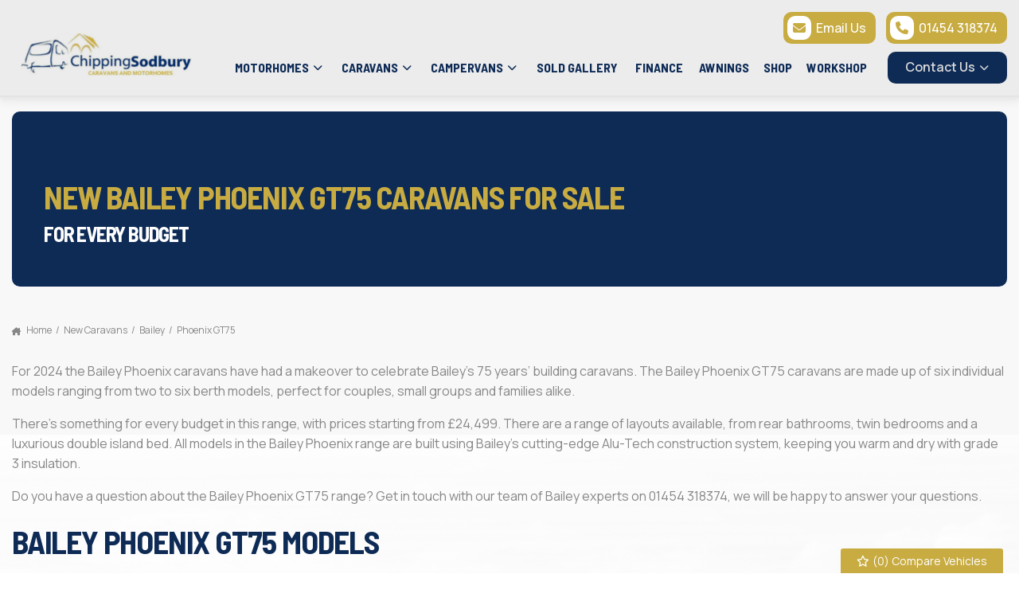

--- FILE ---
content_type: text/html
request_url: https://www.chippingsodburycaravans.co.uk/new/caravans/bailey/phoenix-gt75/
body_size: 11650
content:
<!DOCTYPE html>
<html lang="en" class="no-js">
  <head>
    <meta charset="utf-8">
    <meta name="viewport" content="width=device-width, initial-scale=1">

    


<title>Bailey Phoenix GT75 2024 Caravans for Sale</title>
<meta name="description" content="Meet the new Bailey Phoenix GT75 caravans range, a special edition range to celebrate 75 years of Bailey caravans." />




    

    <script> 
  function checkConsent()
  {
    
    if (document.cookie && document.cookie.indexOf("hasConsent=false") > -1)
    {
        console.log("no consent - skipping ga send");
    }
    else {      
      pushDataLayer();
      initGA();
    }              
  }
  checkConsent();

  function pushDataLayer() {
    window.dataLayer = window.dataLayer || []
    dataLayer.push({
        'User':{
          'ua_Code': 'UA-98748680-1',
          'ga4_Code': 'G-V1NCM1PDE2',
          'dealerLocation': 'Chipping Sodbury',
          'dealerType': 'any',
          'platformType': 'Elite',         
          'addServices': 'Caravans \x26 Bikes',
          'businessName': 'Chipping Sodbury Caravans',
          'domainName': "https://www.chippingsodburycaravans.co.uk",
          
          'pageType': 'New Vehicle Listing'
          
        }
    });
  }

  function initGA()
  {
    (function(w,d,s,l,i){w[l]=w[l]||[];w[l].push({'gtm.start':
    new Date().getTime(),event:'gtm.js'});var f=d.getElementsByTagName(s)[0],
    j=d.createElement(s),dl=l!='dataLayer'?'&l='+l:'';j.async=true;j.src=
    'https://www.googletagmanager.com/gtm.js?id='+i+dl;f.parentNode.insertBefore(j,f);
    })(window,document,'script','dataLayer','GTM-TN765JW');
  }
</script>
  

    <script type="text/javascript">
</script>



    



    
      <link rel="icon" href="/favicon.png" />
      <link rel="shortcut icon" href="/favicon.png"/>
    

    <link rel="stylesheet" href="/css/froala_style.min.css">
<link rel="stylesheet" href="/css/app.css">
<link rel="stylesheet" type="text/css" href="/css/slick.css"/>
<link rel="stylesheet" type="text/css" href="/css/slick-theme.css"/>
<link rel="stylesheet" href="/css/fontawesome-all.min.css" />
<link rel="stylesheet" href="/css/leaflet.css" />
<link rel="stylesheet" href="/css/leaflet-gesture-handling.min.css" />
<link rel="stylesheet" href="/css/magnific-popup.css">
    <link rel="preconnect" href="https://fonts.googleapis.com">
    <link rel="preconnect" href="https://fonts.gstatic.com" crossorigin>
    <link href="https://fonts.googleapis.com/css2?family=Barlow+Semi+Condensed:wght@700&family=Manrope:wght@200..800&display=swap" rel="stylesheet">
    
    
    <style>
      
    </style>
    

    
    <script type="application/ld+json">
    {
      "@context": "https://schema.org",
      "@type": "AutoDealer",

      
      

      "name": "Chipping Sodbury Caravans and Motorhomes",
      "image": "https:/www.chippingsodburycaravans.co.uk/media/logo.svg",
      "@id": "",
      "url": "https://www.chippingsodburycaravans.co.uk",
      "address": {
        "@type": "PostalAddress",
        "streetAddress": "Chipping Sodbury Caravans, Badminton Road",
        "addressLocality": "Chipping Sodbury",
        "postalCode": "BS37 6LH",
        "addressCountry": "GB"
      },
      "geo": {
        "@type": "GeoCoordinates",
        "latitude":  51.534069 ,
        "longitude":  -2.381798 
      },


      
      
      "telephone": "01454 318374",
      

      

      "openingHoursSpecification": [
        
        
        {
            "@type": "OpeningHoursSpecification",
            "dayOfWeek": "Monday",
            "opens": "08:30",
            "closes": "17:00"
        },
        
        {
            "@type": "OpeningHoursSpecification",
            "dayOfWeek": "Tuesday",
            "opens": "08:30",
            "closes": "17:00"
        },
        
        {
            "@type": "OpeningHoursSpecification",
            "dayOfWeek": "Wednesday",
            "opens": "08:30",
            "closes": "17:00"
        },
        
        {
            "@type": "OpeningHoursSpecification",
            "dayOfWeek": "Thursday",
            "opens": "08:30",
            "closes": "17:00"
        },
        
        {
            "@type": "OpeningHoursSpecification",
            "dayOfWeek": "Friday",
            "opens": "08:30",
            "closes": "17:00"
        },
        
        {
            "@type": "OpeningHoursSpecification",
            "dayOfWeek": "Saturday",
            "opens": "08:30",
            "closes": "16:30"
        },
        
        {
            "@type": "OpeningHoursSpecification",
            "dayOfWeek": "Sunday",
            "opens": "",
            "closes": ""
        }
        
      ],

      


      
      "department": {
        "@type": "AutoBodyShop",
        "name": "Showroom and Shop",
        "image": "https:/www.chippingsodburycaravans.co.uk/media/logo.svg",
        
        "telephone": "01454 318374",
        
        "openingHoursSpecification": [
        
        
        {
            "@type": "OpeningHoursSpecification",
            "dayOfWeek": "Monday",
            "opens": "08:30",
            "closes": "17:00"
        },
        
        {
            "@type": "OpeningHoursSpecification",
            "dayOfWeek": "Tuesday",
            "opens": "08:30",
            "closes": "17:00"
        },
        
        {
            "@type": "OpeningHoursSpecification",
            "dayOfWeek": "Wednesday",
            "opens": "08:30",
            "closes": "17:00"
        },
        
        {
            "@type": "OpeningHoursSpecification",
            "dayOfWeek": "Thursday",
            "opens": "08:30",
            "closes": "17:00"
        },
        
        {
            "@type": "OpeningHoursSpecification",
            "dayOfWeek": "Friday",
            "opens": "08:30",
            "closes": "17:00"
        },
        
        {
            "@type": "OpeningHoursSpecification",
            "dayOfWeek": "Saturday",
            "opens": "08:30",
            "closes": "16:30"
        },
        
        {
            "@type": "OpeningHoursSpecification",
            "dayOfWeek": "Sunday",
            "opens": "",
            "closes": ""
        }
        
        ]
      }
      

      
      
    }
    </script>
    
  </head>

  <body id="pagetop" class="new-vehicle-listing bailey-phoenix-gt75">
    

    
    <noscript><iframe src="https://www.googletagmanager.com/ns.html?id=GTM-TN765JW"
    height="0" width="0" style="display:none;visibility:hidden"></iframe></noscript>
    

    

    

    

    <button id="return-to-top"><i class="fas fa-chevron-up"></i></button>

    <div class="page not-front">
      
      <div class="wrap">
        
<header class="l-header">
  <div class="l-header__inner">

      <div class="l-header__logo">
        <a href="/" rel="home" title="Chipping Sodbury Caravans Home" class="active"><img class="logo" data-icon="" src="/media/logo.svg" alt="Chipping Sodbury Caravans logo" title="Chipping Sodbury Caravans Home"></a>
      </div>
      <div class="l-header__right">
        <div class="l-header__contact">
          <a href="/cdn-cgi/l/email-protection#94e7f5f8f1e7d4f7fcfde4e4fdfaf3e7fbf0f6e1e6edf7f5e6f5e2f5fae7baf7fbbae1ff" class="header-email">
            <div class="header-email__icon"><i class="fa fa-envelope" aria-hidden="true"></i></div>
            <div class="header-email__email">Email Us</div>
          </a>
          <div class="block-phone-numbers header">

  <button class="button block-phone-numbers__mobile-button" data-open="mobilePhoneNos"><i class="fa fa-phone fa-fw" aria-hidden="true"></i></button>

  <div class="block-phone-numbers__desktop">
    

      
        
          
            
              <div>
                <a href="tel:01454%20318374">
                  <div class="header-phone">
                    <div class="header-phone__icon">
                      <i class="fa fa-phone fa-fw" aria-hidden="true"></i>
                    </div>
                    <div class="header-phone__label">
                      <div class="field-name-field-label">
                        
                      </div>
                    </div>
                    <div class="header-phone__phone">
                      <div class="field-name-field-phone header">
                        01454 318374
                      </div>
                    </div>
                  </div>
                </a>
              </div>
            
          
            
          
            
          
        
      

    
  </div>

  <div class="reveal block-phone-numbers__mobile" id="mobilePhoneNos" data-reveal>
    <h3>Get in Touch</h3>
    

      
        
          
            
              <div>
                <a href="tel:01454%20318374">
                  <div class="header-phone">
                    <div class="header-phone__label">
                      <div class="field-name-field-label">
                        
                      </div>
                    </div>
                    <div class="header-phone__phone">
                      <div class="field-name-field-phone header button">
                        01454 318374
                      </div>
                    </div>
                  </div>
                </a>
              </div>
            
          
            
          
            
          
        
      

    
    <a class="close-button block-phone-numbers__mobile-button" data-close aria-label="Close modal">
      <span aria-hidden="true">&times;</span>
    </a>
  </div>


</div>

        </div>
        <div class="l-header__nav">
          <div class="title-bar" data-responsive-toggle="main-menu" data-hide-for="large" data-toggle="menuIcon">
    <a data-toggle="main-menu">
      <div class="title-bar-title">Menu</div>
      <button class="menu-icon" type="button" id="menuIcon" data-toggler=".active"></button>
    </a>
  </div>
  
  <div class="top-bar" id="main-menu">
    <ul class="vertical large-horizontal menu main-menu" data-responsive-menu="accordion large-dropdown">
        
        
        
          
            
                <li class="   motorhomes">
                  
                     <a rel="nofollow" class="no-link">
                  
                   
                    <span>Motorhomes</span>
                  </a>
                    <ul class="menu">
                      <div class="submenu-wrap">
                        
                          
                              
                              <li class=" used-motorhomes">
                                  <a href="/used/motorhomes/" >
                                    
                                    <span>Used Motorhomes</span>
                                  </a>
                              </li>
                              
                          
                              
                                <li class=" new-bailey-motorhomes">
                                  
                               <a href="/new-bailey-motorhomes/" >
                              
                              New Bailey Motorhomes</a>
                                <ul class="menu">
                                  <div class="submenu-wrap">
                                    
                                      <li class="parent-link hide-for-large js-generated"><a class="" href="/new-bailey-motorhomes/">New Bailey Motorhomes</a></li>
                                    
                                    
                                    <li class=" bailey-adamo">
                                        <a href="/new/motorhomes/bailey/adamo/" >
                                          
                                          <span>Bailey Adamo</span>
                                        </a>
                                    </li>
                                    
                                    <li class=" bailey-adamo-xl">
                                        <a href="/new/motorhomes/bailey/adamo-xl/" >
                                          
                                          <span>Bailey Adamo XL</span>
                                        </a>
                                    </li>
                                    
                                    <li class=" bailey-alora">
                                        <a href="/new/motorhomes/bailey/alora/" >
                                          
                                          <span>Bailey Alora</span>
                                        </a>
                                    </li>
                                    
                                    <li class=" bailey-autograph">
                                        <a href="/new/motorhomes/bailey/autograph/" >
                                          
                                          <span>Bailey Autograph</span>
                                        </a>
                                    </li>
                                    
                                  </div>
                                </ul>
                              </li>
                              
                          
                      </div>
                    </ul>
                </li>
            
        
          
            
                <li class=" active  caravans">
                  
                     <a rel="nofollow" class="no-link">
                  
                   
                    <span>Caravans</span>
                  </a>
                    <ul class="menu">
                      <div class="submenu-wrap">
                        
                          
                              
                              <li class=" used-caravans">
                                  <a href="/used/caravans/" >
                                    
                                    <span>Used Caravans</span>
                                  </a>
                              </li>
                              
                          
                              
                                <li class=" new-bailey-caravans">
                                  
                               <a href="/new-bailey-caravans/" >
                              
                              New Bailey Caravans</a>
                                <ul class="menu">
                                  <div class="submenu-wrap">
                                    
                                      <li class="parent-link hide-for-large js-generated"><a class="" href="/new-bailey-caravans/">New Bailey Caravans</a></li>
                                    
                                    
                                    <li class=" alicanto-grande-deluxe">
                                        <a href="/new/caravans/bailey/alicanto-grande-deluxe/" >
                                          
                                          <span>Alicanto Grande Deluxe</span>
                                        </a>
                                    </li>
                                    
                                    <li class=" discovery">
                                        <a href="/new/caravans/bailey/discovery/" >
                                          
                                          <span>Discovery</span>
                                        </a>
                                    </li>
                                    
                                    <li class=" pegasus-grande-gt75">
                                        <a href="/new/caravans/bailey/pegasus-grande-gt75/" >
                                          
                                          <span>Pegasus Grande GT75</span>
                                        </a>
                                    </li>
                                    
                                    <li class="active phoenix-gt75">
                                        <a href="/new/caravans/bailey/phoenix-gt75/" >
                                          
                                          <span>Phoenix GT75</span>
                                        </a>
                                    </li>
                                    
                                    <li class=" unicorn-deluxe">
                                        <a href="/new/caravans/bailey/unicorn-deluxe/" >
                                          
                                          <span>Unicorn Deluxe</span>
                                        </a>
                                    </li>
                                    
                                    <li class=" pheonix-black-edition">
                                        <a href="/new/caravans/bailey/phoenix-black-edition/" >
                                          
                                          <span>Pheonix Black Edition</span>
                                        </a>
                                    </li>
                                    
                                    <li class=" pegasus-grande-black-edition">
                                        <a href="/new/caravans/bailey/pegasus-grande-black-edition/" >
                                          
                                          <span>Pegasus Grande Black Edition</span>
                                        </a>
                                    </li>
                                    
                                  </div>
                                </ul>
                              </li>
                              
                          
                      </div>
                    </ul>
                </li>
            
        
          
            
                <li class="   campervans">
                  
                     <a rel="nofollow" class="no-link">
                  
                   
                    <span>Campervans</span>
                  </a>
                    <ul class="menu">
                      <div class="submenu-wrap">
                        
                          
                              
                              <li class=" used-campervans">
                                  <a href="/used/campervans/" >
                                    
                                    <span>Used Campervans</span>
                                  </a>
                              </li>
                              
                          
                              
                                <li class=" new-campervans">
                                  
                               <a href="/new/campervans/" >
                              
                              New Campervans</a>
                                <ul class="menu">
                                  <div class="submenu-wrap">
                                    
                                      <li class="parent-link hide-for-large js-generated"><a class="" href="/new/campervans/">New Campervans</a></li>
                                    
                                    
                                    <li class=" new-bailey-endeavour">
                                        <a href="/new/campervans/bailey/endeavour/" >
                                          
                                          <span>New Bailey Endeavour</span>
                                        </a>
                                    </li>
                                    
                                    <li class=" new-platinum">
                                        <a href="/new/campervans/platinum/" >
                                          
                                          <span>New Platinum</span>
                                        </a>
                                    </li>
                                    
                                    <li class=" endurance">
                                        <a href="/new/campervans/bailey/endurance/" >
                                          
                                          <span>Endurance</span>
                                        </a>
                                    </li>
                                    
                                  </div>
                                </ul>
                              </li>
                              
                          
                      </div>
                    </ul>
                </li>
            
        
          
            
                <li class=" sold-gallery">
                    <a href="/sold-gallery/" >
                        <span>Sold Gallery</span>
                    </a>
                </li>
            
        
          
            
                <li class=" finance">
                    <a href="/finance/" >
                        <span>Finance</span>
                    </a>
                </li>
            
        
          
            
                <li class=" awnings">
                    <a href="/awnings/" >
                        <span>Awnings</span>
                    </a>
                </li>
            
        
          
            
                <li class=" shop">
                    <a href="/shop/" >
                        <span>Shop</span>
                    </a>
                </li>
            
        
          
            
                <li class=" workshop">
                    <a href="/workshop-aftersales/" >
                        <span>Workshop</span>
                    </a>
                </li>
            
        
          
            
                <li class="   contact-us">
                  
                    <a href="/contact/" >
                   
                   
                    <span>Contact Us</span>
                  </a>
                    <ul class="menu">
                      <div class="submenu-wrap">
                        
                        <li class="parent-link hide-for-large js-generated contact-us"><a class="" href="/contact/">Contact Us</a></li>
                        
                          
                              
                              <li class=" about-us">
                                  <a href="/welcome/" >
                                    
                                    <span>About Us</span>
                                  </a>
                              </li>
                              
                          
                              
                              <li class=" news-advice">
                                  <a href="/blog/" >
                                    
                                    <span>News &amp; Advice</span>
                                  </a>
                              </li>
                              
                          
                      </div>
                    </ul>
                </li>
            
        
    </ul>
  </div>
  

    
        </div>
      </div>


  </div>
</header>




  <div class="block-compare-vehicles compare-count">
  <a href="/compare/" id="saved-vehicles" class="ga_push_browser_listener-processed" rel="nofollow">
    <i class="far fa-star fa-fw" aria-hidden="true"></i> (<span id="compare-count"></span>) Compare Vehicles
  </a>
</div>




        


<main class="l-main">

  <div class="l-title__outer">
    <div class="l-title">
      
      <div class="l-title__inner">
        <div class="l-title__wrap">
          <header>
            <h1>New Bailey Phoenix GT75 Caravans For Sale</h1>
          </header>
          <div class="fr-view"><h3><span style="color: rgb(255, 255, 255);">FOR EVERY BUDGET</span></h3>
</div>
        </div>
      </div>
    </div>
  </div>


  <div class="l-breadcrumb">
    <div class="l-breadcrumb__inner">
      <div class="l-breadcrumbs__list">
        <ul class="breadcrumbs">
            <li><a href="/">Home</a></li>
            <li><a href="/new/caravans/">New Caravans</a></li>
            
            <li><a href="/new/caravans/bailey/">Bailey</a></li>
            
            
            <li><a href="/new/caravans/bailey/phoenix-gt75/">Phoenix GT75</a></li>
            
            
      </div>            
    </div>
  </div>


  <div class="l-main__inner">
    <div class="l-main-content  ">

      <div class="l-node-new-vehicles">

        <div class="l-node-new-vehicles__header">


          
  


          <div class="l-node-new-vehicles__content">

            
              <div class="fr-view"><p>For 2024 the Bailey Phoenix caravans have had a makeover to celebrate Bailey&rsquo;s 75 years&rsquo; building caravans. The Bailey Phoenix GT75 caravans are made up of six individual models ranging from two to six berth models, perfect for couples, small groups and families alike.</p><p>There&rsquo;s something for every budget in this range, with prices starting from &pound;24,499. There are a range of layouts available, from rear bathrooms, twin bedrooms and a luxurious double island bed. All models in the Bailey Phoenix range are built using Bailey&rsquo;s cutting-edge Alu-Tech construction system, keeping you warm and dry with grade 3 insulation.</p><p>Do you have a question about the Bailey Phoenix GT75 range? Get in touch with our team of Bailey experts on 01454 318374, we will be happy to answer your questions.</p><h2>Bailey Phoenix GT75 Models</h2><p>At Chipping Sodbury Caravans we currently have five of the Bailey Phoenix GT75 caravans in stock. All two or four berth models, providing lots of choice for couples who like space in their caravan, or small groups and families.</p><p>Firstly, we have the <a href="https://www.chippingsodburycaravans.co.uk/new/caravans/bailey/phoenix-gt75/420-details/" style="border-left-width: 0px;"><span style="color: rgb(186, 162, 67);">Bailey Phoenix GT75 420</span></a>, the smallest of the Bailey Phoenix range with a rear bathroom. Moving onto the four berth models we have the<span style="color: rgb(186, 162, 67);">&nbsp;<a href="https://www.chippingsodburycaravans.co.uk/new/caravans/bailey/phoenix-gt75/440-details/" style="border-left-width: 0px;">Bailey Phoenix GT75 440</a></span> which is a single axle model with fixed rear double and rear bathroom. The<span style="color: rgb(186, 162, 67);">&nbsp;</span>Phoenix GT75 642<span style="color: rgb(186, 162, 67);">&nbsp;</span>caravan also features a full width rear bathroom with a twin bedroom at the rear, making this a great choice for families with young children and groups of friends.</p><p>If a luxurious island bed sounds like something for you, then we have two models in the Phoenix GT75 range. The <a href="https://www.chippingsodburycaravans.co.uk/new/caravans/bailey/phoenix-gt75/644-details/" style="border-left-width: 0px;"><span style="color: rgb(186, 162, 67);">Bailey Phoenix GT75 644</span></a> features a transverse island bed and a full width rear bathroom.&nbsp;</p><p>If the Bailey Phoenix GT75 range isn&rsquo;t for you, don&rsquo;t worry! We also stock the following range of caravans from Bailey:</p><ul><li><a href="/new/caravans/bailey/alicanto-grande/" style="border-left-width: 0px;"><span style="color: rgb(186, 162, 67);">Bailey Alicanto Grande</span></a></li><li><span style="color: rgb(186, 162, 67);"><a href="/new/caravans/bailey/discovery/" style="border-left-width: 0px;">Bailey Discovery</a></span></li><li><span style="color: rgb(186, 162, 67);"><a href="/new/caravans/bailey/pegasus-grande-gt75/" style="border-left-width: 0px;">Bailey Pegasus Grande GT75</a></span></li><li><span style="color: rgb(186, 162, 67);"><a href="/new/caravans/bailey/unicorn-deluxe/">Bailey Unicorn</a></span></li></ul><p>If you&rsquo;re looking for <a href="/used/caravans/" style="border-left-width: 0px;"><span style="color: rgb(186, 162, 67);">used caravans</span></a> we offer a wide selection, take a look online or come and visit us.</p></div>
            

            

          </div>
        </div>

        <div class="l-node-new-vehicles__main">
          <ul class="l-node-new-vehicle--search-results">
        

         
         
       
            <li>
    <a href="/new/caravans/bailey/phoenix-gt75/642-details/">
      <div class="l-node-new-vehicle--search-result node-new-vehicle view-mode-search-result">

     
          <div class="l-node-new-vehicle--search-result__photo">
            
              
                <div class="field-name-photo" style="background-image: url('/media/websitemedia/9282/websiteImages/c162045a-d3b2-9139-b7cb-2eb0acbbb1fe.png');"></div>
              
            
            
              <div class="field-name-field-sash">sale price £22,995</div>
            
          </div>


        
        <div class="l-node-new-vehicle--search-result__title">
          <div class="field-name-title">
            <h4>Bailey Phoenix 642 GT75</h4>
          </div>
        </div>

        
        <div class="l-node-new-vehicle--search-result__price">
          
          <div class="field-name-price">
            £25,649
          </div>
        </div>
        

        <div class="l-node-new-vehicle--search-result__specs">
          <ul class="specs">
            <li>New Vehicle</li>
            
            <li>In Stock</li>
          </ul>
        </div>

        
        <div class="l-node-new-vehicle--search-result__description">
        <div class="fr-view"><p>The Bailey Phoenix 642 is one of the most versatile caravans on the market. The 4 berth model includes a twin bed rear bedroom and a full width rear bathroom. It&rsquo;s the perfect model from the Phoenix range for families and groups alike.Bailey&rsquo;s new 75th anniversary graphics on the exterior make this model sleek &nbsp;and eye-catching.</p></div>
        </div>
        
 

        <div class="l-node-new-vehicle--search-result__button">
          <button>More Information</button>
        </div>

      </div>
    </a>
</li>

         
      

         
         
       
            <li>
    <a href="/new/caravans/bailey/phoenix-gt75/762-details/">
      <div class="l-node-new-vehicle--search-result node-new-vehicle view-mode-search-result">

     
          <div class="l-node-new-vehicle--search-result__photo">
            
              
                <div class="field-name-photo" style="background-image: url('/media/websitemedia/9282/websiteImages/ce7a613b-b363-8d1e-ac62-13cb37283c26.png');"></div>
              
            
            
              <div class="field-name-field-sash">price reduction sale price £23,500</div>
            
          </div>


        
        <div class="l-node-new-vehicle--search-result__title">
          <div class="field-name-title">
            <h4>Bailey Phoenix GT75 762</h4>
          </div>
        </div>

        
        <div class="l-node-new-vehicle--search-result__price">
          
          <div class="field-name-price">
            £23,500
          </div>
        </div>
        

        <div class="l-node-new-vehicle--search-result__specs">
          <ul class="specs">
            <li>New Vehicle</li>
            
            <li>In Stock</li>
          </ul>
        </div>

        
        <div class="l-node-new-vehicle--search-result__description">
        <div class="fr-view"><p>The Bailey Phoenix GT75 762 is the largest caravan in the Bailey Phoenix range. Family is at the heart of the design in this impressive six berth caravan twin axle, with plenty of space for all the family. There’s not one, but two living spaces and two sets of bunk beds to ensure everyone has a place to rest after a day filled with adventures and new memories made. The Phoenix GT75 762 promises unforgettable family holidays and experiences.</p></div>
        </div>
        
 

        <div class="l-node-new-vehicle--search-result__button">
          <button>More Information</button>
        </div>

      </div>
    </a>
</li>

         
      
    </ul>
      </div>
      </div>
    </div>

  
    
  

</div>
</main>

      </div>

      

<div class="l-node-frontpage--full__reviews--outer">
  <div class="l-node-frontpage--full__wrap">
    <div class="l-node-frontpage--full__reviews">
      <h3>Reviews</h3>
      <ul class="slick slick--testimonials-slideshow">
  
    
  
    
  
    
      <li>
        <div class="node-testimonial view-mode-teaser">

          <div class="testimonial-wrap">

            

              <div class="testimonial-title">
                  Paul Dalton
              </div>

              <div class="testimonial-body">
                <p>We have used Chipping Sodbury Caravans many times. I cannot comment on the caravan and motorhome sale or servicing side of their business as we have only used for accessories and gas but have always found what we needed, great prices for a physical shop and the staff always helpful and knowledgeable. Can&rsquo;t fault our experiences.</p>

              </div>

              
              <div class="testimonial-stars">
                
                    <img src="/basemedia/star.svg" alt="Star">
                
                    <img src="/basemedia/star.svg" alt="Star">
                
                    <img src="/basemedia/star.svg" alt="Star">
                
                    <img src="/basemedia/star.svg" alt="Star">
                
                    <img src="/basemedia/star.svg" alt="Star">
                
              </div>
            

          </div>



        </div>
      </li>
    
  

</ul>

      <a href="/reviews/" class="button">More Reviews</a>
    </div>
  </div>
</div>


  
    
      <div class="l-node-frontpage--full__additional3">
        <div class="fr-view"><div class="additional-style additional-style-19 clearfix"><div class="additional-style-wrap"><div class="additional-style-inner"><div class="additional-style-19__image"><img src="https://s3-eu-west-1.amazonaws.com/files.autopromotor/9282/websiteMedia/3963/1715078850-buyers.svg" class="fr-fic fr-dib" data-id="61200"></div><div class="additional-style-19__title"><h3>Buyers &amp; Owners</h3><p>Advice</p></div><div class="additional-style-19__button"><a class="button" href="/blog/">Read our Advice</a></div></div></div></div></div>
      </div>
    
  

  

  




<div class="l-footer footer">

  <div class="l-footer__main">
    <div class="l-footer__inner">

      <div class="l-footer__first">
        <ul class="footer-images">
  

  
  

    <li>
      <div class="footer-image">
        
          <img src="/media/websitemedia/9282/websiteImages/2b35caca-cab6-435c-8bc6-283a169a8367.png" alt="websitemedia/9282/websiteImages/2b35caca-cab6-435c-8bc6-283a169a8367.png">
        
      </div>
    </li>

  


  
  

</ul>

      </div>


      <div class="l-footer__second">
        <span class="footer-title">Contact Us</span>
        
  
    <div class="node-branch footer-address">
      <div class="field-name-title">Chipping Sodbury Caravans and Motorhomes</div>
      <div class="field-name-address">
        <div class="thoroughfare">Chipping Sodbury Caravans</div>
        <div class="thoroughfare">Badminton Road</div>
        <div class="locality">Chipping Sodbury</div>
        <div class="state">Bristol</div>
        <div class="postal-code">BS37 6LH</div>
      </div>
      
    </div>
  


        <div class="block-phone-numbers footer">

    

      
        
          
            
              <div>
                <a href="tel:01454%20318374">
                  <div class="header-phone">
                    <div class="header-phone__icon">
                      <i class="fa fa-phone" aria-hidden="true"></i>
                    </div>
                    <div class="header-phone__label">
                      <div class="field-name-field-label">
                        
                      </div>
                    </div>
                    <div class="header-phone__phone">
                      <div class="field-name-field-phone header">
                        01454 318374
                      </div>
                    </div>
                  </div>
                </a>
              </div>
            
          
            
          
            
          
        
      

    

</div>

        <ul class="social footer">
  
    
      <li>
        
        <a href="https://www.facebook.com/Chippingsodburycaravans" target="_blank" class="ga-footer">
        

        <div class="vocabulary-social-media">

            <div class="l-taxonomy-term-social-media--full__icon">
              <div class="field field-name-field-icon">
                <i class="fab fa-facebook-f ga-footer" aria-hidden="true"></i>
              </div>
            </div>

        </div>

        
        </a>
        

      </li>
    
  
    
  
</ul>

      </div>


      <div class="l-footer__third">
        <span class="footer-title">Our Brands</span>
        <div class="view-content">
          
          
          <div class="popular-makes hide">
    
    <ul class="vehicle-makes"></ul>
</div>
        </div>
      </div>

      <div class="l-footer__fourth">
        
  <div class="node-branch footer-legalities">

  <div class="company-reg-no">Company Registration Number: <span>02121957</span></div>
  <div class="company-place-of-reg">Place of Registration: <span>United Kingdom</span></div>


  
    <div class="company-reg-address">
      <div class="company-reg-address--title">Registered Office Address:</div>
      <div class="company-reg-address--addr1">Badminton Road</div>
      
      <div class="company-reg-address--town">Chipping Sodbury</div>
      <div class="company-reg-address--county">S Glos</div>
      <div class="company-reg-address--postcode">BS37 6LH</div>
    </div>
  

  </div>


      </div>

      <div class="l-footer__fifth">
        <ul id="footer-menu" class="footer-nav">
  
  
  
  <li>
    <a href="/cookie-policy/" >
      
      <span>Cookie Policy</span>
    </a>
  </li>
  
  
  
  <li>
    <a href="/disclaimer/" >
      
      <span>Disclaimer</span>
    </a>
  </li>
  
  
  
  <li>
    <a href="/privacy-policy/" >
      
      <span>Privacy Policy</span>
    </a>
  </li>
  
  
  
  <li>
    <a href="/sitemap/" >
      
      <span>Sitemap</span>
    </a>
  </li>
  
  
</ul>

      </div>


    </div>
  </div>

  <div class="l-footer__lower">
    <div class="l-footer__inner">
      <div class="l-footer__copyright">
        <p class="copyright">
  <script data-cfasync="false" src="/cdn-cgi/scripts/5c5dd728/cloudflare-static/email-decode.min.js"></script><script type="text/javascript">
    var dt = new Date();
    document.write("&copy; " + dt.getFullYear());
  </script>
  All Rights Reserved Designed by <a href="https://spidersnet.co.uk/" target="_blank"
    rel="follow" style="display: inline-block;"><img src="/basemedia/sn.png" style="height: 20px; margin-bottom: 3px; margin-left: 3px;" alt="Spidersnet"> Spidersnet</a>
</p>

      </div>
    </div>
  </div>

</div>




    </div>

    <script src="/js/lib/jquery.min.js"></script>
<script src="/js/lib/jquery.magnific-popup.min.js"></script>

<script type="text/javascript" src="/js/lib/foundation.min.js"></script>
<script>$(document).foundation();</script>

<script src="/js/lib/dompurify.min.js"></script>

<script src="/js/lib/dropzone.min.js"></script>
<script src="/js/lib/slick.min.js"></script>

<script src="/js/lib/leaflet.min.js"></script>
<script src="/js/lib/leaflet-gesture-handling.min.js"></script>
<script src="https://tiles.unwiredmaps.com/js/leaflet-unwired.js"></script>





    <script src="https://www.google.com/recaptcha/enterprise.js?render=6Lfku60pAAAAAOXcci_Pp4Jh0_LQ6xZuRsiyrKLE"></script>


<script src="/js/lib/cookies-eu-banner.min.js"></script>

<div id="cookies-eu-banner" style="display: none;">
    <div style="display:inline-block;">This website uses cookies to help analyse our website traffic and performance.</div>
    <div style="display:inline-block;">
        <a href="/cookie-policy/"><button id="cookies-eu-more">Read more</button></a>
        <button id="cookies-eu-reject">Reject</button>
        <button id="cookies-eu-accept">Accept</button>
    </div>
</div>
<script> 
    function renderConsent() 
    {    
        var cookiebanner = new CookiesEuBanner(function () {            
},true);
};
renderConsent();</script> 




    <script type="text/javascript" src="/js/dist/main.js"></script>

<script type="text/javascript">
    (function() {
        

        var siteConfig = JSON.stringify(buildSiteConfig());
        
        
        var pageConfig = JSON.stringify(JSON.parse("{\"additional_text_1\":\"\\u003cp\\u003eFor 2024 the Bailey Phoenix caravans have had a makeover to celebrate Bailey\\u0026rsquo;s 75 years\\u0026rsquo; building caravans. The Bailey Phoenix GT75 caravans are made up of six individual models ranging from two to six berth models, perfect for couples, small groups and families alike.\\u003c/p\\u003e\\u003cp\\u003eThere\\u0026rsquo;s something for every budget in this range, with prices starting from \\u0026pound;24,499. There are a range of layouts available, from rear bathrooms, twin bedrooms and a luxurious double island bed. All models in the Bailey Phoenix range are built using Bailey\\u0026rsquo;s cutting-edge Alu-Tech construction system, keeping you warm and dry with grade 3 insulation.\\u003c/p\\u003e\\u003cp\\u003eDo you have a question about the Bailey Phoenix GT75 range? Get in touch with our team of Bailey experts on 01454 318374, we will be happy to answer your questions.\\u003c/p\\u003e\\u003ch2\\u003eBailey Phoenix GT75 Models\\u003c/h2\\u003e\\u003cp\\u003eAt Chipping Sodbury Caravans we currently have five of the Bailey Phoenix GT75 caravans in stock. All two or four berth models, providing lots of choice for couples who like space in their caravan, or small groups and families.\\u003c/p\\u003e\\u003cp\\u003eFirstly, we have the \\u003ca href=\\\"https://www.chippingsodburycaravans.co.uk/new/caravans/bailey/phoenix-gt75/420-details/\\\" style=\\\"border-left-width: 0px;\\\"\\u003e\\u003cspan style=\\\"color: rgb(186, 162, 67);\\\"\\u003eBailey Phoenix GT75 420\\u003c/span\\u003e\\u003c/a\\u003e, the smallest of the Bailey Phoenix range with a rear bathroom. Moving onto the four berth models we have the\\u003cspan style=\\\"color: rgb(186, 162, 67);\\\"\\u003e\\u0026nbsp;\\u003ca href=\\\"https://www.chippingsodburycaravans.co.uk/new/caravans/bailey/phoenix-gt75/440-details/\\\" style=\\\"border-left-width: 0px;\\\"\\u003eBailey Phoenix GT75 440\\u003c/a\\u003e\\u003c/span\\u003e which is a single axle model with fixed rear double and rear bathroom. The\\u003cspan style=\\\"color: rgb(186, 162, 67);\\\"\\u003e\\u0026nbsp;\\u003c/span\\u003ePhoenix GT75 642\\u003cspan style=\\\"color: rgb(186, 162, 67);\\\"\\u003e\\u0026nbsp;\\u003c/span\\u003ecaravan also features a full width rear bathroom with a twin bedroom at the rear, making this a great choice for families with young children and groups of friends.\\u003c/p\\u003e\\u003cp\\u003eIf a luxurious island bed sounds like something for you, then we have two models in the Phoenix GT75 range. The \\u003ca href=\\\"https://www.chippingsodburycaravans.co.uk/new/caravans/bailey/phoenix-gt75/644-details/\\\" style=\\\"border-left-width: 0px;\\\"\\u003e\\u003cspan style=\\\"color: rgb(186, 162, 67);\\\"\\u003eBailey Phoenix GT75 644\\u003c/span\\u003e\\u003c/a\\u003e features a transverse island bed and a full width rear bathroom.\\u0026nbsp;\\u003c/p\\u003e\\u003cp\\u003eIf the Bailey Phoenix GT75 range isn\\u0026rsquo;t for you, don\\u0026rsquo;t worry! We also stock the following range of caravans from Bailey:\\u003c/p\\u003e\\u003cul\\u003e\\u003cli\\u003e\\u003ca href=\\\"/new/caravans/bailey/alicanto-grande/\\\" style=\\\"border-left-width: 0px;\\\"\\u003e\\u003cspan style=\\\"color: rgb(186, 162, 67);\\\"\\u003eBailey Alicanto Grande\\u003c/span\\u003e\\u003c/a\\u003e\\u003c/li\\u003e\\u003cli\\u003e\\u003cspan style=\\\"color: rgb(186, 162, 67);\\\"\\u003e\\u003ca href=\\\"/new/caravans/bailey/discovery/\\\" style=\\\"border-left-width: 0px;\\\"\\u003eBailey Discovery\\u003c/a\\u003e\\u003c/span\\u003e\\u003c/li\\u003e\\u003cli\\u003e\\u003cspan style=\\\"color: rgb(186, 162, 67);\\\"\\u003e\\u003ca href=\\\"/new/caravans/bailey/pegasus-grande-gt75/\\\" style=\\\"border-left-width: 0px;\\\"\\u003eBailey Pegasus Grande GT75\\u003c/a\\u003e\\u003c/span\\u003e\\u003c/li\\u003e\\u003cli\\u003e\\u003cspan style=\\\"color: rgb(186, 162, 67);\\\"\\u003e\\u003ca href=\\\"/new/caravans/bailey/unicorn-deluxe/\\\"\\u003eBailey Unicorn\\u003c/a\\u003e\\u003c/span\\u003e\\u003c/li\\u003e\\u003c/ul\\u003e\\u003cp\\u003eIf you\\u0026rsquo;re looking for \\u003ca href=\\\"/used/caravans/\\\" style=\\\"border-left-width: 0px;\\\"\\u003e\\u003cspan style=\\\"color: rgb(186, 162, 67);\\\"\\u003eused caravans\\u003c/span\\u003e\\u003c/a\\u003e we offer a wide selection, take a look online or come and visit us.\\u003c/p\\u003e\",\"additional_text_2\":\"\\u003cp\\u003e\\u0026nbsp;\\u003c/p\\u003e\",\"date\":\"2025-10-13T00:00:00Z\",\"draft\":false,\"enable_noindex\":false,\"form\":\"General Enquiry\",\"iscjklanguage\":false,\"lastmod\":\"2025-10-13T00:00:00Z\",\"load_js_page\":\"new-vehicles\",\"make\":\"Bailey\",\"manufacturer\":\"bailey\",\"manufacturer_display\":\"Bailey\",\"model\":\"phoenix-gt75\",\"model_display\":\"Phoenix GT75\",\"name\":\"Bailey Phoenix GT75\",\"page_type\":\"New Vehicle Listing\",\"publishdate\":\"2025-10-13T00:00:00Z\",\"seo_meta_description\":\"Meet the new Bailey Phoenix GT75 caravans range, a special edition range to celebrate 75 years of Bailey caravans.\",\"seo_title\":\"Bailey Phoenix GT75 2024 Caravans for Sale\",\"show_sidebar\":false,\"sitemap_include\":true,\"title\":\"Bailey Phoenix GT75\",\"url\":\"/new/caravans/bailey/phoenix-gt75/\",\"vehicle_type\":\"caravan\",\"vehicle_type_display\":\"caravan\"}"));
        
        SNAPIJS.App.Run(
            siteConfig,
            pageConfig,
            JSON.stringify(buildDealerBranches())
        );

        function buildSiteConfig() {
            return {
                "snapi_baseurl": "\/v1",
                "vehicle_type": "any",
                "seo": {
                    "seo_town": "Chipping Sodbury",
                    "seo_county": "Bristol"
                },
                "dealer_name": "Chipping Sodbury Caravans",
                "latest_panel_behaviour": "caravan",
                "latest_panel_behaviour_show_monthly_price_on": "",
                "module_latest_vehicles_slider": JSON.parse("{\"home\":{\"dom_element_id\":\"latestVehiclesHomeSlider\",\"dom_template_element_id\":\"LatestVehiclesHomeTemplate\",\"equal_height\":false,\"image_header_html_template\":\"%vehicle_year% %vehicle_make_display% %vehicle_model_display% %vehicle_derivative_display%\",\"image_size\":\"i800x600\",\"number_of_items_to_display\":8,\"show_price\":true,\"show_section_header\":false,\"slick_settings\":\"{\\n            \\\"slidesToShow\\\": 1,\\n            \\\"slidesToScroll\\\": 1,\\n            \\\"arrows\\\": true,\\n            \\\"lazyLoad\\\": \\\"ondemand\\\",\\n            \\\"prevArrow\\\": \\\"\\u003cspan class='slick-prev main'\\u003e\\u0026lt;\\u003c/span\\u003e\\\",\\n            \\\"nextArrow\\\": \\\"\\u003cspan class='slick-next main'\\u003e\\u0026gt;\\u003c/span\\u003e\\\",\\n            \\\"autoplay\\\": true,\\n            \\\"autoplaySpeed\\\": 3000,\\n            \\\"mobileFirst\\\": true,\\n            \\\"responsive\\\": [\\n            {\\n                \\\"breakpoint\\\": 767,\\n                \\\"settings\\\": {\\n                    \\\"slidesToShow\\\": 2,\\n                    \\\"autoplay\\\": true\\n                }\\n            },\\n            {\\n                \\\"breakpoint\\\": 1023,\\n                \\\"settings\\\": {\\n                    \\\"slidesToShow\\\": 3,\\n                    \\\"autoplay\\\": true\\n                }\\n            }]\\n        }\"},\"main\":{\"dom_element_id\":\"latestVehiclesSlider\",\"dom_template_element_id\":\"LatestVehiclesTemplate\",\"equal_height\":false,\"image_header_html_template\":\"%vehicle_make_display% %vehicle_model_display%\",\"image_size\":\"i800x600\",\"include_on_homepage\":false,\"number_of_items_to_display\":20,\"show_price\":true,\"show_section_header\":true,\"slick_settings\":\"{\\n            \\\"slidesToShow\\\": 1,\\n            \\\"slidesToScroll\\\": 1,\\n            \\\"arrows\\\": true,\\n            \\\"lazyLoad\\\": \\\"ondemand\\\",\\n            \\\"prevArrow\\\": \\\"\\u003cspan class='slick-prev main'\\u003e\\u0026lt;\\u003c/span\\u003e\\\",\\n            \\\"nextArrow\\\": \\\"\\u003cspan class='slick-next main'\\u003e\\u0026gt;\\u003c/span\\u003e\\\",\\n            \\\"autoplay\\\": true,\\n            \\\"autoplaySpeed\\\": 3000\\n        }\"}}"),
                "vehicle_details_page": JSON.parse("null"),
                "module_page_content_image_slider": JSON.parse("{\"dom_selector\":\".slick--page-image\",\"settings\":{\"arrows\":false,\"autoplay\":true,\"autoplayspeed\":3000,\"cssease\":\"linear\",\"fade\":true,\"slidestoscroll\":1,\"slidestoshow\":1}}"),
                "module_popular_makes": JSON.parse("{}"),
                "menutop": JSON.parse("null"),
                "mainmenu": JSON.parse("[{\"ConfiguredURL\":\"\",\"Page\":null,\"Name\":\"Motorhomes\",\"Menu\":\"main\",\"Identifier\":\"37c54f2e-fa38-445d-8408-811ac1f5eff3\",\"Pre\":\"\",\"Post\":\"\",\"Weight\":1,\"Parent\":\"\",\"Children\":[{\"ConfiguredURL\":\"/used/motorhomes/\",\"Page\":null,\"Name\":\"Used Motorhomes\",\"Menu\":\"main\",\"Identifier\":\"255ba21b-66f3-4ef1-9a46-d728f158e087\",\"Pre\":\"\",\"Post\":\"\",\"Weight\":1,\"Parent\":\"37c54f2e-fa38-445d-8408-811ac1f5eff3\",\"Children\":null},{\"ConfiguredURL\":\"/new-bailey-motorhomes/\",\"Page\":null,\"Name\":\"New Bailey Motorhomes\",\"Menu\":\"main\",\"Identifier\":\"f8a95a4c-9cdc-40af-8094-d25d1232e3fd\",\"Pre\":\"\",\"Post\":\"\",\"Weight\":2,\"Parent\":\"37c54f2e-fa38-445d-8408-811ac1f5eff3\",\"Children\":[{\"ConfiguredURL\":\"/new/motorhomes/bailey/adamo/\",\"Page\":null,\"Name\":\"Bailey Adamo\",\"Menu\":\"main\",\"Identifier\":\"3ee8994e-ba32-42a2-a68c-8df4add2e4f0\",\"Pre\":\"\",\"Post\":\"\",\"Weight\":1,\"Parent\":\"f8a95a4c-9cdc-40af-8094-d25d1232e3fd\",\"Children\":null},{\"ConfiguredURL\":\"/new/motorhomes/bailey/adamo-xl/\",\"Page\":null,\"Name\":\"Bailey Adamo XL\",\"Menu\":\"main\",\"Identifier\":\"ffb2df26-cf89-4a51-9a83-9bbde64432f6\",\"Pre\":\"\",\"Post\":\"\",\"Weight\":2,\"Parent\":\"f8a95a4c-9cdc-40af-8094-d25d1232e3fd\",\"Children\":null},{\"ConfiguredURL\":\"/new/motorhomes/bailey/alora/\",\"Page\":null,\"Name\":\"Bailey Alora\",\"Menu\":\"main\",\"Identifier\":\"55fdcc69-cea3-4c9d-b1ea-0c980ac8fa62\",\"Pre\":\"\",\"Post\":\"\",\"Weight\":3,\"Parent\":\"f8a95a4c-9cdc-40af-8094-d25d1232e3fd\",\"Children\":null},{\"ConfiguredURL\":\"/new/motorhomes/bailey/autograph/\",\"Page\":null,\"Name\":\"Bailey Autograph\",\"Menu\":\"main\",\"Identifier\":\"93b37a1a-c895-456a-8e38-c79ce7e4066e\",\"Pre\":\"\",\"Post\":\"\",\"Weight\":4,\"Parent\":\"f8a95a4c-9cdc-40af-8094-d25d1232e3fd\",\"Children\":null}]}]},{\"ConfiguredURL\":\"\",\"Page\":null,\"Name\":\"Caravans\",\"Menu\":\"main\",\"Identifier\":\"bc611abf-fa4a-405c-b83a-c1e75bcfea03\",\"Pre\":\"\",\"Post\":\"\",\"Weight\":2,\"Parent\":\"\",\"Children\":[{\"ConfiguredURL\":\"/used/caravans/\",\"Page\":null,\"Name\":\"Used Caravans\",\"Menu\":\"main\",\"Identifier\":\"45bcdacb-4952-4565-94bb-cdfe2f6342b0\",\"Pre\":\"\",\"Post\":\"\",\"Weight\":1,\"Parent\":\"bc611abf-fa4a-405c-b83a-c1e75bcfea03\",\"Children\":null},{\"ConfiguredURL\":\"/new-bailey-caravans/\",\"Page\":null,\"Name\":\"New Bailey Caravans\",\"Menu\":\"main\",\"Identifier\":\"a5f55e40-19ba-4eb1-aa4c-feb28b9bf54b\",\"Pre\":\"\",\"Post\":\"\",\"Weight\":2,\"Parent\":\"bc611abf-fa4a-405c-b83a-c1e75bcfea03\",\"Children\":[{\"ConfiguredURL\":\"/new/caravans/bailey/alicanto-grande-deluxe/\",\"Page\":null,\"Name\":\"Alicanto Grande Deluxe\",\"Menu\":\"main\",\"Identifier\":\"97872e09-6e15-4704-b239-7f8570e6deb4\",\"Pre\":\"\",\"Post\":\"\",\"Weight\":1,\"Parent\":\"a5f55e40-19ba-4eb1-aa4c-feb28b9bf54b\",\"Children\":null},{\"ConfiguredURL\":\"/new/caravans/bailey/discovery/\",\"Page\":null,\"Name\":\"Discovery\",\"Menu\":\"main\",\"Identifier\":\"5ca3ffd1-2c69-429a-8771-e83705dab9bb\",\"Pre\":\"\",\"Post\":\"\",\"Weight\":2,\"Parent\":\"a5f55e40-19ba-4eb1-aa4c-feb28b9bf54b\",\"Children\":null},{\"ConfiguredURL\":\"/new/caravans/bailey/pegasus-grande-gt75/\",\"Page\":null,\"Name\":\"Pegasus Grande GT75\",\"Menu\":\"main\",\"Identifier\":\"b86a7056-6102-407c-b66c-f60fcbdded69\",\"Pre\":\"\",\"Post\":\"\",\"Weight\":3,\"Parent\":\"a5f55e40-19ba-4eb1-aa4c-feb28b9bf54b\",\"Children\":null},{\"ConfiguredURL\":\"/new/caravans/bailey/phoenix-gt75/\",\"Page\":null,\"Name\":\"Phoenix GT75\",\"Menu\":\"main\",\"Identifier\":\"8bb9b40f-bfe6-4d6b-87c6-8fce20fc561b\",\"Pre\":\"\",\"Post\":\"\",\"Weight\":4,\"Parent\":\"a5f55e40-19ba-4eb1-aa4c-feb28b9bf54b\",\"Children\":null},{\"ConfiguredURL\":\"/new/caravans/bailey/unicorn-deluxe/\",\"Page\":null,\"Name\":\"Unicorn Deluxe\",\"Menu\":\"main\",\"Identifier\":\"bccd0fe0-1d59-4337-90c5-9bc0d0aa7cd8\",\"Pre\":\"\",\"Post\":\"\",\"Weight\":5,\"Parent\":\"a5f55e40-19ba-4eb1-aa4c-feb28b9bf54b\",\"Children\":null},{\"ConfiguredURL\":\"/new/caravans/bailey/phoenix-black-edition/\",\"Page\":null,\"Name\":\"Pheonix Black Edition\",\"Menu\":\"main\",\"Identifier\":\"338104f2-7133-4459-bb51-8f3872162b2b\",\"Pre\":\"\",\"Post\":\"\",\"Weight\":6,\"Parent\":\"a5f55e40-19ba-4eb1-aa4c-feb28b9bf54b\",\"Children\":null},{\"ConfiguredURL\":\"/new/caravans/bailey/pegasus-grande-black-edition/\",\"Page\":null,\"Name\":\"Pegasus Grande Black Edition\",\"Menu\":\"main\",\"Identifier\":\"9a6a837d-d8d0-4243-a8f0-e32d16c26dc7\",\"Pre\":\"\",\"Post\":\"\",\"Weight\":7,\"Parent\":\"a5f55e40-19ba-4eb1-aa4c-feb28b9bf54b\",\"Children\":null}]}]},{\"ConfiguredURL\":\"\",\"Page\":null,\"Name\":\"Campervans\",\"Menu\":\"main\",\"Identifier\":\"d270c987-6f74-44df-a8db-03b0bea9ee96\",\"Pre\":\"\",\"Post\":\"\",\"Weight\":3,\"Parent\":\"\",\"Children\":[{\"ConfiguredURL\":\"/used/campervans/\",\"Page\":null,\"Name\":\"Used Campervans\",\"Menu\":\"main\",\"Identifier\":\"4be634d4-634c-4b3d-b9dc-c550129e378e\",\"Pre\":\"\",\"Post\":\"\",\"Weight\":1,\"Parent\":\"d270c987-6f74-44df-a8db-03b0bea9ee96\",\"Children\":null},{\"ConfiguredURL\":\"/new/campervans/\",\"Page\":null,\"Name\":\"New Campervans\",\"Menu\":\"main\",\"Identifier\":\"d941e04e-e1e8-4ec5-b05b-ef7718b44410\",\"Pre\":\"\",\"Post\":\"\",\"Weight\":2,\"Parent\":\"d270c987-6f74-44df-a8db-03b0bea9ee96\",\"Children\":[{\"ConfiguredURL\":\"/new/campervans/bailey/endeavour/\",\"Page\":null,\"Name\":\"New Bailey Endeavour\",\"Menu\":\"main\",\"Identifier\":\"60df3160-040b-4752-9161-0ba37c919209\",\"Pre\":\"\",\"Post\":\"\",\"Weight\":1,\"Parent\":\"d941e04e-e1e8-4ec5-b05b-ef7718b44410\",\"Children\":null},{\"ConfiguredURL\":\"/new/campervans/platinum/\",\"Page\":null,\"Name\":\"New Platinum\",\"Menu\":\"main\",\"Identifier\":\"90681d22-c82f-45a8-9eed-3650e058d09e\",\"Pre\":\"\",\"Post\":\"\",\"Weight\":2,\"Parent\":\"d941e04e-e1e8-4ec5-b05b-ef7718b44410\",\"Children\":null},{\"ConfiguredURL\":\"/new/campervans/bailey/endurance/\",\"Page\":null,\"Name\":\"Endurance\",\"Menu\":\"main\",\"Identifier\":\"70c4c4b4-c5cb-4ca4-a173-2bca6cf82166\",\"Pre\":\"\",\"Post\":\"\",\"Weight\":3,\"Parent\":\"d941e04e-e1e8-4ec5-b05b-ef7718b44410\",\"Children\":null}]}]},{\"ConfiguredURL\":\"/sold-gallery/\",\"Page\":null,\"Name\":\"Sold Gallery\",\"Menu\":\"main\",\"Identifier\":\"eb3bc75d-d832-4610-aa62-b9bd3140666c\",\"Pre\":\"\",\"Post\":\"\",\"Weight\":4,\"Parent\":\"\",\"Children\":null},{\"ConfiguredURL\":\"/finance/\",\"Page\":null,\"Name\":\"Finance\",\"Menu\":\"main\",\"Identifier\":\"34b06299-4062-4efb-8dba-40030c61ae67\",\"Pre\":\"\",\"Post\":\"\",\"Weight\":5,\"Parent\":\"\",\"Children\":null},{\"ConfiguredURL\":\"/awnings/\",\"Page\":null,\"Name\":\"Awnings\",\"Menu\":\"main\",\"Identifier\":\"3c9d9e8e-7026-4fb9-be69-a619c6b7eb9e\",\"Pre\":\"\",\"Post\":\"\",\"Weight\":6,\"Parent\":\"\",\"Children\":null},{\"ConfiguredURL\":\"/shop/\",\"Page\":null,\"Name\":\"Shop\",\"Menu\":\"main\",\"Identifier\":\"67e188c4-42dd-457a-8d31-3c0154e226ca\",\"Pre\":\"\",\"Post\":\"\",\"Weight\":7,\"Parent\":\"\",\"Children\":null},{\"ConfiguredURL\":\"/workshop-aftersales/\",\"Page\":null,\"Name\":\"Workshop\",\"Menu\":\"main\",\"Identifier\":\"c798ffd3-b9c6-4929-a44c-42378b25c8fb\",\"Pre\":\"\",\"Post\":\"\",\"Weight\":8,\"Parent\":\"\",\"Children\":null},{\"ConfiguredURL\":\"/contact/\",\"Page\":null,\"Name\":\"Contact Us\",\"Menu\":\"main\",\"Identifier\":\"d282d22b-ddaa-4ce4-ac98-02ec752a0c70\",\"Pre\":\"\",\"Post\":\"\",\"Weight\":9,\"Parent\":\"\",\"Children\":[{\"ConfiguredURL\":\"/welcome/\",\"Page\":null,\"Name\":\"About Us\",\"Menu\":\"main\",\"Identifier\":\"4f46035b-c7fe-4992-a72f-3b0750a98341\",\"Pre\":\"\",\"Post\":\"\",\"Weight\":1,\"Parent\":\"d282d22b-ddaa-4ce4-ac98-02ec752a0c70\",\"Children\":null},{\"ConfiguredURL\":\"/blog/\",\"Page\":null,\"Name\":\"News \\u0026 Advice\",\"Menu\":\"main\",\"Identifier\":\"3e340996-78f0-47ad-9137-55bcb0e76478\",\"Pre\":\"\",\"Post\":\"\",\"Weight\":2,\"Parent\":\"d282d22b-ddaa-4ce4-ac98-02ec752a0c70\",\"Children\":null}]}]"),
                
                "search": JSON.parse("{\"advanced\":{\"advanced_search_button_text\":\"Advanced Options\",\"advanced_search_collapse_button_text\":\"Less Options\",\"default_vehicle_status\":\"used\",\"finance_search_section_default\":\"new caravans\",\"vehicle_statuses\":[\"used\"]},\"items_per_page\":20,\"price_display_default\":\"full price\",\"price_dropdown_default\":\"full price\",\"search_button_text\":\"Search\",\"search_price_increment\":500,\"search_title\":\"Used Search\",\"search_type\":\"basic\",\"sort_by\":\"price\",\"sort_order\":\"desc\"}"),
                
                "finance": JSON.parse("{\"compliance_guys\":false,\"default_deposit_amount\":0,\"default_deposit_percentage\":10,\"default_mileage\":10000,\"default_term\":12,\"deposit_amount_options\":[0,500,1000,2000,3000,4000,5000,6000,7000,8000,9000,10000,20000,30000,40000,50000,60000,70000,80000],\"deposit_percentage_options\":[0,10,20,30,40,50,60,70],\"enable_fastcheck\":false,\"enable_tcg_enquiry_checkboxes\":false,\"finance_checker\":\"none\",\"finance_cta\":\"none\",\"mileage_options\":[0,5000,10000,15000,20000,25000,30000],\"provider\":\"none\",\"reserve_amount\":99,\"reserve_button_type\":\"none\",\"term_options\":[12,18,24,30,36,42,48,54,60]}"),
                "service_quotation_tool": JSON.parse( null ),
                "module_vehicle_branch_details": JSON.parse("{}"),
                "stickynav": JSON.parse("null"),
                
                "enable_custom_vehicle_image_ratio": false,
                
                
                "module_similar_vehicles_slider": JSON.parse("{\"dom_element_id\":\"similarVehiclesSlider\",\"dom_template_element_id\":\"SimilarVehiclesTemplate\",\"image_header_html_template\":\"%vehicle_year% %vehicle_make_display% %vehicle_model_display% %vehicle_derivative_display%\",\"image_size\":\"i800x600\",\"number_of_items_to_display\":8,\"show_price\":true,\"show_section_header\":false,\"slick_settings\":\"{\\n        \\\"slidesToShow\\\": 1,\\n        \\\"slidesToScroll\\\": 1,\\n        \\\"lazyLoad\\\": \\\"ondemand\\\",\\n        \\\"arrows\\\": true,\\n        \\\"prevArrow\\\": \\\"\\u003cspan class='slick-prev main'\\u003e\\u0026lt;\\u003c/span\\u003e\\\",\\n        \\\"nextArrow\\\": \\\"\\u003cspan class='slick-next main'\\u003e\\u0026gt;\\u003c/span\\u003e\\\",\\n        \\\"autoplay\\\": true,\\n        \\\"autoplaySpeed\\\": 3000,\\n        \\\"mobileFirst\\\": true,\\n        \\\"responsive\\\": [\\n        {\\n            \\\"breakpoint\\\": 767,\\n            \\\"settings\\\": {\\n                \\\"slidesToShow\\\": 2,\\n                \\\"autoplay\\\": true\\n            }\\n        },\\n        {\\n            \\\"breakpoint\\\": 1023,\\n            \\\"settings\\\": {\\n                \\\"slidesToShow\\\": 3,\\n                \\\"autoplay\\\": false\\n            }\\n        }] \\n    }\"}")
                ,
                "enable_all_stock":  true ,
                "map": JSON.parse("null")
            };
        }

        function buildDealerBranches() {
            return [
                
                {
                    id: "9",
                    name: "Chipping Sodbury Caravans and Motorhomes",
                    addr1: "Chipping Sodbury Caravans",
                    addr2: "Badminton Road",
                    town: "Chipping Sodbury",
                    county: "Bristol",
                    postcode: "BS37 6LH",
                    latLong: ["51.534069", "-2.381798"],
                    departments: [
                        
                        {
                            name: "Showroom and Shop",
                            departmentalPhoneNumbers: [
                                
                                    {
                                        "label": "",
                                        "phoneNumber": "01454 318374"
                                    },
                                
                            ]
                        },
                        
                        {
                            name: "Workshop",
                            departmentalPhoneNumbers: [
                                
                            ]
                        },
                        
                        {
                            name: "Winter opening Hours",
                            departmentalPhoneNumbers: [
                                
                            ]
                        },
                        
                    ]
                },
                
            ];
        }
    })();
</script>


    <script type="text/javascript" src="/js/custom.js"></script>

    

  <script defer src="https://static.cloudflareinsights.com/beacon.min.js/vcd15cbe7772f49c399c6a5babf22c1241717689176015" integrity="sha512-ZpsOmlRQV6y907TI0dKBHq9Md29nnaEIPlkf84rnaERnq6zvWvPUqr2ft8M1aS28oN72PdrCzSjY4U6VaAw1EQ==" data-cf-beacon='{"version":"2024.11.0","token":"de2495cfa6b94de199fe0a0945953dd3","r":1,"server_timing":{"name":{"cfCacheStatus":true,"cfEdge":true,"cfExtPri":true,"cfL4":true,"cfOrigin":true,"cfSpeedBrain":true},"location_startswith":null}}' crossorigin="anonymous"></script>
</body>
</html>


--- FILE ---
content_type: text/html; charset=utf-8
request_url: https://www.google.com/recaptcha/enterprise/anchor?ar=1&k=6Lfku60pAAAAAOXcci_Pp4Jh0_LQ6xZuRsiyrKLE&co=aHR0cHM6Ly93d3cuY2hpcHBpbmdzb2RidXJ5Y2FyYXZhbnMuY28udWs6NDQz&hl=en&v=PoyoqOPhxBO7pBk68S4YbpHZ&size=invisible&anchor-ms=20000&execute-ms=30000&cb=ock3dzslfuvr
body_size: 48735
content:
<!DOCTYPE HTML><html dir="ltr" lang="en"><head><meta http-equiv="Content-Type" content="text/html; charset=UTF-8">
<meta http-equiv="X-UA-Compatible" content="IE=edge">
<title>reCAPTCHA</title>
<style type="text/css">
/* cyrillic-ext */
@font-face {
  font-family: 'Roboto';
  font-style: normal;
  font-weight: 400;
  font-stretch: 100%;
  src: url(//fonts.gstatic.com/s/roboto/v48/KFO7CnqEu92Fr1ME7kSn66aGLdTylUAMa3GUBHMdazTgWw.woff2) format('woff2');
  unicode-range: U+0460-052F, U+1C80-1C8A, U+20B4, U+2DE0-2DFF, U+A640-A69F, U+FE2E-FE2F;
}
/* cyrillic */
@font-face {
  font-family: 'Roboto';
  font-style: normal;
  font-weight: 400;
  font-stretch: 100%;
  src: url(//fonts.gstatic.com/s/roboto/v48/KFO7CnqEu92Fr1ME7kSn66aGLdTylUAMa3iUBHMdazTgWw.woff2) format('woff2');
  unicode-range: U+0301, U+0400-045F, U+0490-0491, U+04B0-04B1, U+2116;
}
/* greek-ext */
@font-face {
  font-family: 'Roboto';
  font-style: normal;
  font-weight: 400;
  font-stretch: 100%;
  src: url(//fonts.gstatic.com/s/roboto/v48/KFO7CnqEu92Fr1ME7kSn66aGLdTylUAMa3CUBHMdazTgWw.woff2) format('woff2');
  unicode-range: U+1F00-1FFF;
}
/* greek */
@font-face {
  font-family: 'Roboto';
  font-style: normal;
  font-weight: 400;
  font-stretch: 100%;
  src: url(//fonts.gstatic.com/s/roboto/v48/KFO7CnqEu92Fr1ME7kSn66aGLdTylUAMa3-UBHMdazTgWw.woff2) format('woff2');
  unicode-range: U+0370-0377, U+037A-037F, U+0384-038A, U+038C, U+038E-03A1, U+03A3-03FF;
}
/* math */
@font-face {
  font-family: 'Roboto';
  font-style: normal;
  font-weight: 400;
  font-stretch: 100%;
  src: url(//fonts.gstatic.com/s/roboto/v48/KFO7CnqEu92Fr1ME7kSn66aGLdTylUAMawCUBHMdazTgWw.woff2) format('woff2');
  unicode-range: U+0302-0303, U+0305, U+0307-0308, U+0310, U+0312, U+0315, U+031A, U+0326-0327, U+032C, U+032F-0330, U+0332-0333, U+0338, U+033A, U+0346, U+034D, U+0391-03A1, U+03A3-03A9, U+03B1-03C9, U+03D1, U+03D5-03D6, U+03F0-03F1, U+03F4-03F5, U+2016-2017, U+2034-2038, U+203C, U+2040, U+2043, U+2047, U+2050, U+2057, U+205F, U+2070-2071, U+2074-208E, U+2090-209C, U+20D0-20DC, U+20E1, U+20E5-20EF, U+2100-2112, U+2114-2115, U+2117-2121, U+2123-214F, U+2190, U+2192, U+2194-21AE, U+21B0-21E5, U+21F1-21F2, U+21F4-2211, U+2213-2214, U+2216-22FF, U+2308-230B, U+2310, U+2319, U+231C-2321, U+2336-237A, U+237C, U+2395, U+239B-23B7, U+23D0, U+23DC-23E1, U+2474-2475, U+25AF, U+25B3, U+25B7, U+25BD, U+25C1, U+25CA, U+25CC, U+25FB, U+266D-266F, U+27C0-27FF, U+2900-2AFF, U+2B0E-2B11, U+2B30-2B4C, U+2BFE, U+3030, U+FF5B, U+FF5D, U+1D400-1D7FF, U+1EE00-1EEFF;
}
/* symbols */
@font-face {
  font-family: 'Roboto';
  font-style: normal;
  font-weight: 400;
  font-stretch: 100%;
  src: url(//fonts.gstatic.com/s/roboto/v48/KFO7CnqEu92Fr1ME7kSn66aGLdTylUAMaxKUBHMdazTgWw.woff2) format('woff2');
  unicode-range: U+0001-000C, U+000E-001F, U+007F-009F, U+20DD-20E0, U+20E2-20E4, U+2150-218F, U+2190, U+2192, U+2194-2199, U+21AF, U+21E6-21F0, U+21F3, U+2218-2219, U+2299, U+22C4-22C6, U+2300-243F, U+2440-244A, U+2460-24FF, U+25A0-27BF, U+2800-28FF, U+2921-2922, U+2981, U+29BF, U+29EB, U+2B00-2BFF, U+4DC0-4DFF, U+FFF9-FFFB, U+10140-1018E, U+10190-1019C, U+101A0, U+101D0-101FD, U+102E0-102FB, U+10E60-10E7E, U+1D2C0-1D2D3, U+1D2E0-1D37F, U+1F000-1F0FF, U+1F100-1F1AD, U+1F1E6-1F1FF, U+1F30D-1F30F, U+1F315, U+1F31C, U+1F31E, U+1F320-1F32C, U+1F336, U+1F378, U+1F37D, U+1F382, U+1F393-1F39F, U+1F3A7-1F3A8, U+1F3AC-1F3AF, U+1F3C2, U+1F3C4-1F3C6, U+1F3CA-1F3CE, U+1F3D4-1F3E0, U+1F3ED, U+1F3F1-1F3F3, U+1F3F5-1F3F7, U+1F408, U+1F415, U+1F41F, U+1F426, U+1F43F, U+1F441-1F442, U+1F444, U+1F446-1F449, U+1F44C-1F44E, U+1F453, U+1F46A, U+1F47D, U+1F4A3, U+1F4B0, U+1F4B3, U+1F4B9, U+1F4BB, U+1F4BF, U+1F4C8-1F4CB, U+1F4D6, U+1F4DA, U+1F4DF, U+1F4E3-1F4E6, U+1F4EA-1F4ED, U+1F4F7, U+1F4F9-1F4FB, U+1F4FD-1F4FE, U+1F503, U+1F507-1F50B, U+1F50D, U+1F512-1F513, U+1F53E-1F54A, U+1F54F-1F5FA, U+1F610, U+1F650-1F67F, U+1F687, U+1F68D, U+1F691, U+1F694, U+1F698, U+1F6AD, U+1F6B2, U+1F6B9-1F6BA, U+1F6BC, U+1F6C6-1F6CF, U+1F6D3-1F6D7, U+1F6E0-1F6EA, U+1F6F0-1F6F3, U+1F6F7-1F6FC, U+1F700-1F7FF, U+1F800-1F80B, U+1F810-1F847, U+1F850-1F859, U+1F860-1F887, U+1F890-1F8AD, U+1F8B0-1F8BB, U+1F8C0-1F8C1, U+1F900-1F90B, U+1F93B, U+1F946, U+1F984, U+1F996, U+1F9E9, U+1FA00-1FA6F, U+1FA70-1FA7C, U+1FA80-1FA89, U+1FA8F-1FAC6, U+1FACE-1FADC, U+1FADF-1FAE9, U+1FAF0-1FAF8, U+1FB00-1FBFF;
}
/* vietnamese */
@font-face {
  font-family: 'Roboto';
  font-style: normal;
  font-weight: 400;
  font-stretch: 100%;
  src: url(//fonts.gstatic.com/s/roboto/v48/KFO7CnqEu92Fr1ME7kSn66aGLdTylUAMa3OUBHMdazTgWw.woff2) format('woff2');
  unicode-range: U+0102-0103, U+0110-0111, U+0128-0129, U+0168-0169, U+01A0-01A1, U+01AF-01B0, U+0300-0301, U+0303-0304, U+0308-0309, U+0323, U+0329, U+1EA0-1EF9, U+20AB;
}
/* latin-ext */
@font-face {
  font-family: 'Roboto';
  font-style: normal;
  font-weight: 400;
  font-stretch: 100%;
  src: url(//fonts.gstatic.com/s/roboto/v48/KFO7CnqEu92Fr1ME7kSn66aGLdTylUAMa3KUBHMdazTgWw.woff2) format('woff2');
  unicode-range: U+0100-02BA, U+02BD-02C5, U+02C7-02CC, U+02CE-02D7, U+02DD-02FF, U+0304, U+0308, U+0329, U+1D00-1DBF, U+1E00-1E9F, U+1EF2-1EFF, U+2020, U+20A0-20AB, U+20AD-20C0, U+2113, U+2C60-2C7F, U+A720-A7FF;
}
/* latin */
@font-face {
  font-family: 'Roboto';
  font-style: normal;
  font-weight: 400;
  font-stretch: 100%;
  src: url(//fonts.gstatic.com/s/roboto/v48/KFO7CnqEu92Fr1ME7kSn66aGLdTylUAMa3yUBHMdazQ.woff2) format('woff2');
  unicode-range: U+0000-00FF, U+0131, U+0152-0153, U+02BB-02BC, U+02C6, U+02DA, U+02DC, U+0304, U+0308, U+0329, U+2000-206F, U+20AC, U+2122, U+2191, U+2193, U+2212, U+2215, U+FEFF, U+FFFD;
}
/* cyrillic-ext */
@font-face {
  font-family: 'Roboto';
  font-style: normal;
  font-weight: 500;
  font-stretch: 100%;
  src: url(//fonts.gstatic.com/s/roboto/v48/KFO7CnqEu92Fr1ME7kSn66aGLdTylUAMa3GUBHMdazTgWw.woff2) format('woff2');
  unicode-range: U+0460-052F, U+1C80-1C8A, U+20B4, U+2DE0-2DFF, U+A640-A69F, U+FE2E-FE2F;
}
/* cyrillic */
@font-face {
  font-family: 'Roboto';
  font-style: normal;
  font-weight: 500;
  font-stretch: 100%;
  src: url(//fonts.gstatic.com/s/roboto/v48/KFO7CnqEu92Fr1ME7kSn66aGLdTylUAMa3iUBHMdazTgWw.woff2) format('woff2');
  unicode-range: U+0301, U+0400-045F, U+0490-0491, U+04B0-04B1, U+2116;
}
/* greek-ext */
@font-face {
  font-family: 'Roboto';
  font-style: normal;
  font-weight: 500;
  font-stretch: 100%;
  src: url(//fonts.gstatic.com/s/roboto/v48/KFO7CnqEu92Fr1ME7kSn66aGLdTylUAMa3CUBHMdazTgWw.woff2) format('woff2');
  unicode-range: U+1F00-1FFF;
}
/* greek */
@font-face {
  font-family: 'Roboto';
  font-style: normal;
  font-weight: 500;
  font-stretch: 100%;
  src: url(//fonts.gstatic.com/s/roboto/v48/KFO7CnqEu92Fr1ME7kSn66aGLdTylUAMa3-UBHMdazTgWw.woff2) format('woff2');
  unicode-range: U+0370-0377, U+037A-037F, U+0384-038A, U+038C, U+038E-03A1, U+03A3-03FF;
}
/* math */
@font-face {
  font-family: 'Roboto';
  font-style: normal;
  font-weight: 500;
  font-stretch: 100%;
  src: url(//fonts.gstatic.com/s/roboto/v48/KFO7CnqEu92Fr1ME7kSn66aGLdTylUAMawCUBHMdazTgWw.woff2) format('woff2');
  unicode-range: U+0302-0303, U+0305, U+0307-0308, U+0310, U+0312, U+0315, U+031A, U+0326-0327, U+032C, U+032F-0330, U+0332-0333, U+0338, U+033A, U+0346, U+034D, U+0391-03A1, U+03A3-03A9, U+03B1-03C9, U+03D1, U+03D5-03D6, U+03F0-03F1, U+03F4-03F5, U+2016-2017, U+2034-2038, U+203C, U+2040, U+2043, U+2047, U+2050, U+2057, U+205F, U+2070-2071, U+2074-208E, U+2090-209C, U+20D0-20DC, U+20E1, U+20E5-20EF, U+2100-2112, U+2114-2115, U+2117-2121, U+2123-214F, U+2190, U+2192, U+2194-21AE, U+21B0-21E5, U+21F1-21F2, U+21F4-2211, U+2213-2214, U+2216-22FF, U+2308-230B, U+2310, U+2319, U+231C-2321, U+2336-237A, U+237C, U+2395, U+239B-23B7, U+23D0, U+23DC-23E1, U+2474-2475, U+25AF, U+25B3, U+25B7, U+25BD, U+25C1, U+25CA, U+25CC, U+25FB, U+266D-266F, U+27C0-27FF, U+2900-2AFF, U+2B0E-2B11, U+2B30-2B4C, U+2BFE, U+3030, U+FF5B, U+FF5D, U+1D400-1D7FF, U+1EE00-1EEFF;
}
/* symbols */
@font-face {
  font-family: 'Roboto';
  font-style: normal;
  font-weight: 500;
  font-stretch: 100%;
  src: url(//fonts.gstatic.com/s/roboto/v48/KFO7CnqEu92Fr1ME7kSn66aGLdTylUAMaxKUBHMdazTgWw.woff2) format('woff2');
  unicode-range: U+0001-000C, U+000E-001F, U+007F-009F, U+20DD-20E0, U+20E2-20E4, U+2150-218F, U+2190, U+2192, U+2194-2199, U+21AF, U+21E6-21F0, U+21F3, U+2218-2219, U+2299, U+22C4-22C6, U+2300-243F, U+2440-244A, U+2460-24FF, U+25A0-27BF, U+2800-28FF, U+2921-2922, U+2981, U+29BF, U+29EB, U+2B00-2BFF, U+4DC0-4DFF, U+FFF9-FFFB, U+10140-1018E, U+10190-1019C, U+101A0, U+101D0-101FD, U+102E0-102FB, U+10E60-10E7E, U+1D2C0-1D2D3, U+1D2E0-1D37F, U+1F000-1F0FF, U+1F100-1F1AD, U+1F1E6-1F1FF, U+1F30D-1F30F, U+1F315, U+1F31C, U+1F31E, U+1F320-1F32C, U+1F336, U+1F378, U+1F37D, U+1F382, U+1F393-1F39F, U+1F3A7-1F3A8, U+1F3AC-1F3AF, U+1F3C2, U+1F3C4-1F3C6, U+1F3CA-1F3CE, U+1F3D4-1F3E0, U+1F3ED, U+1F3F1-1F3F3, U+1F3F5-1F3F7, U+1F408, U+1F415, U+1F41F, U+1F426, U+1F43F, U+1F441-1F442, U+1F444, U+1F446-1F449, U+1F44C-1F44E, U+1F453, U+1F46A, U+1F47D, U+1F4A3, U+1F4B0, U+1F4B3, U+1F4B9, U+1F4BB, U+1F4BF, U+1F4C8-1F4CB, U+1F4D6, U+1F4DA, U+1F4DF, U+1F4E3-1F4E6, U+1F4EA-1F4ED, U+1F4F7, U+1F4F9-1F4FB, U+1F4FD-1F4FE, U+1F503, U+1F507-1F50B, U+1F50D, U+1F512-1F513, U+1F53E-1F54A, U+1F54F-1F5FA, U+1F610, U+1F650-1F67F, U+1F687, U+1F68D, U+1F691, U+1F694, U+1F698, U+1F6AD, U+1F6B2, U+1F6B9-1F6BA, U+1F6BC, U+1F6C6-1F6CF, U+1F6D3-1F6D7, U+1F6E0-1F6EA, U+1F6F0-1F6F3, U+1F6F7-1F6FC, U+1F700-1F7FF, U+1F800-1F80B, U+1F810-1F847, U+1F850-1F859, U+1F860-1F887, U+1F890-1F8AD, U+1F8B0-1F8BB, U+1F8C0-1F8C1, U+1F900-1F90B, U+1F93B, U+1F946, U+1F984, U+1F996, U+1F9E9, U+1FA00-1FA6F, U+1FA70-1FA7C, U+1FA80-1FA89, U+1FA8F-1FAC6, U+1FACE-1FADC, U+1FADF-1FAE9, U+1FAF0-1FAF8, U+1FB00-1FBFF;
}
/* vietnamese */
@font-face {
  font-family: 'Roboto';
  font-style: normal;
  font-weight: 500;
  font-stretch: 100%;
  src: url(//fonts.gstatic.com/s/roboto/v48/KFO7CnqEu92Fr1ME7kSn66aGLdTylUAMa3OUBHMdazTgWw.woff2) format('woff2');
  unicode-range: U+0102-0103, U+0110-0111, U+0128-0129, U+0168-0169, U+01A0-01A1, U+01AF-01B0, U+0300-0301, U+0303-0304, U+0308-0309, U+0323, U+0329, U+1EA0-1EF9, U+20AB;
}
/* latin-ext */
@font-face {
  font-family: 'Roboto';
  font-style: normal;
  font-weight: 500;
  font-stretch: 100%;
  src: url(//fonts.gstatic.com/s/roboto/v48/KFO7CnqEu92Fr1ME7kSn66aGLdTylUAMa3KUBHMdazTgWw.woff2) format('woff2');
  unicode-range: U+0100-02BA, U+02BD-02C5, U+02C7-02CC, U+02CE-02D7, U+02DD-02FF, U+0304, U+0308, U+0329, U+1D00-1DBF, U+1E00-1E9F, U+1EF2-1EFF, U+2020, U+20A0-20AB, U+20AD-20C0, U+2113, U+2C60-2C7F, U+A720-A7FF;
}
/* latin */
@font-face {
  font-family: 'Roboto';
  font-style: normal;
  font-weight: 500;
  font-stretch: 100%;
  src: url(//fonts.gstatic.com/s/roboto/v48/KFO7CnqEu92Fr1ME7kSn66aGLdTylUAMa3yUBHMdazQ.woff2) format('woff2');
  unicode-range: U+0000-00FF, U+0131, U+0152-0153, U+02BB-02BC, U+02C6, U+02DA, U+02DC, U+0304, U+0308, U+0329, U+2000-206F, U+20AC, U+2122, U+2191, U+2193, U+2212, U+2215, U+FEFF, U+FFFD;
}
/* cyrillic-ext */
@font-face {
  font-family: 'Roboto';
  font-style: normal;
  font-weight: 900;
  font-stretch: 100%;
  src: url(//fonts.gstatic.com/s/roboto/v48/KFO7CnqEu92Fr1ME7kSn66aGLdTylUAMa3GUBHMdazTgWw.woff2) format('woff2');
  unicode-range: U+0460-052F, U+1C80-1C8A, U+20B4, U+2DE0-2DFF, U+A640-A69F, U+FE2E-FE2F;
}
/* cyrillic */
@font-face {
  font-family: 'Roboto';
  font-style: normal;
  font-weight: 900;
  font-stretch: 100%;
  src: url(//fonts.gstatic.com/s/roboto/v48/KFO7CnqEu92Fr1ME7kSn66aGLdTylUAMa3iUBHMdazTgWw.woff2) format('woff2');
  unicode-range: U+0301, U+0400-045F, U+0490-0491, U+04B0-04B1, U+2116;
}
/* greek-ext */
@font-face {
  font-family: 'Roboto';
  font-style: normal;
  font-weight: 900;
  font-stretch: 100%;
  src: url(//fonts.gstatic.com/s/roboto/v48/KFO7CnqEu92Fr1ME7kSn66aGLdTylUAMa3CUBHMdazTgWw.woff2) format('woff2');
  unicode-range: U+1F00-1FFF;
}
/* greek */
@font-face {
  font-family: 'Roboto';
  font-style: normal;
  font-weight: 900;
  font-stretch: 100%;
  src: url(//fonts.gstatic.com/s/roboto/v48/KFO7CnqEu92Fr1ME7kSn66aGLdTylUAMa3-UBHMdazTgWw.woff2) format('woff2');
  unicode-range: U+0370-0377, U+037A-037F, U+0384-038A, U+038C, U+038E-03A1, U+03A3-03FF;
}
/* math */
@font-face {
  font-family: 'Roboto';
  font-style: normal;
  font-weight: 900;
  font-stretch: 100%;
  src: url(//fonts.gstatic.com/s/roboto/v48/KFO7CnqEu92Fr1ME7kSn66aGLdTylUAMawCUBHMdazTgWw.woff2) format('woff2');
  unicode-range: U+0302-0303, U+0305, U+0307-0308, U+0310, U+0312, U+0315, U+031A, U+0326-0327, U+032C, U+032F-0330, U+0332-0333, U+0338, U+033A, U+0346, U+034D, U+0391-03A1, U+03A3-03A9, U+03B1-03C9, U+03D1, U+03D5-03D6, U+03F0-03F1, U+03F4-03F5, U+2016-2017, U+2034-2038, U+203C, U+2040, U+2043, U+2047, U+2050, U+2057, U+205F, U+2070-2071, U+2074-208E, U+2090-209C, U+20D0-20DC, U+20E1, U+20E5-20EF, U+2100-2112, U+2114-2115, U+2117-2121, U+2123-214F, U+2190, U+2192, U+2194-21AE, U+21B0-21E5, U+21F1-21F2, U+21F4-2211, U+2213-2214, U+2216-22FF, U+2308-230B, U+2310, U+2319, U+231C-2321, U+2336-237A, U+237C, U+2395, U+239B-23B7, U+23D0, U+23DC-23E1, U+2474-2475, U+25AF, U+25B3, U+25B7, U+25BD, U+25C1, U+25CA, U+25CC, U+25FB, U+266D-266F, U+27C0-27FF, U+2900-2AFF, U+2B0E-2B11, U+2B30-2B4C, U+2BFE, U+3030, U+FF5B, U+FF5D, U+1D400-1D7FF, U+1EE00-1EEFF;
}
/* symbols */
@font-face {
  font-family: 'Roboto';
  font-style: normal;
  font-weight: 900;
  font-stretch: 100%;
  src: url(//fonts.gstatic.com/s/roboto/v48/KFO7CnqEu92Fr1ME7kSn66aGLdTylUAMaxKUBHMdazTgWw.woff2) format('woff2');
  unicode-range: U+0001-000C, U+000E-001F, U+007F-009F, U+20DD-20E0, U+20E2-20E4, U+2150-218F, U+2190, U+2192, U+2194-2199, U+21AF, U+21E6-21F0, U+21F3, U+2218-2219, U+2299, U+22C4-22C6, U+2300-243F, U+2440-244A, U+2460-24FF, U+25A0-27BF, U+2800-28FF, U+2921-2922, U+2981, U+29BF, U+29EB, U+2B00-2BFF, U+4DC0-4DFF, U+FFF9-FFFB, U+10140-1018E, U+10190-1019C, U+101A0, U+101D0-101FD, U+102E0-102FB, U+10E60-10E7E, U+1D2C0-1D2D3, U+1D2E0-1D37F, U+1F000-1F0FF, U+1F100-1F1AD, U+1F1E6-1F1FF, U+1F30D-1F30F, U+1F315, U+1F31C, U+1F31E, U+1F320-1F32C, U+1F336, U+1F378, U+1F37D, U+1F382, U+1F393-1F39F, U+1F3A7-1F3A8, U+1F3AC-1F3AF, U+1F3C2, U+1F3C4-1F3C6, U+1F3CA-1F3CE, U+1F3D4-1F3E0, U+1F3ED, U+1F3F1-1F3F3, U+1F3F5-1F3F7, U+1F408, U+1F415, U+1F41F, U+1F426, U+1F43F, U+1F441-1F442, U+1F444, U+1F446-1F449, U+1F44C-1F44E, U+1F453, U+1F46A, U+1F47D, U+1F4A3, U+1F4B0, U+1F4B3, U+1F4B9, U+1F4BB, U+1F4BF, U+1F4C8-1F4CB, U+1F4D6, U+1F4DA, U+1F4DF, U+1F4E3-1F4E6, U+1F4EA-1F4ED, U+1F4F7, U+1F4F9-1F4FB, U+1F4FD-1F4FE, U+1F503, U+1F507-1F50B, U+1F50D, U+1F512-1F513, U+1F53E-1F54A, U+1F54F-1F5FA, U+1F610, U+1F650-1F67F, U+1F687, U+1F68D, U+1F691, U+1F694, U+1F698, U+1F6AD, U+1F6B2, U+1F6B9-1F6BA, U+1F6BC, U+1F6C6-1F6CF, U+1F6D3-1F6D7, U+1F6E0-1F6EA, U+1F6F0-1F6F3, U+1F6F7-1F6FC, U+1F700-1F7FF, U+1F800-1F80B, U+1F810-1F847, U+1F850-1F859, U+1F860-1F887, U+1F890-1F8AD, U+1F8B0-1F8BB, U+1F8C0-1F8C1, U+1F900-1F90B, U+1F93B, U+1F946, U+1F984, U+1F996, U+1F9E9, U+1FA00-1FA6F, U+1FA70-1FA7C, U+1FA80-1FA89, U+1FA8F-1FAC6, U+1FACE-1FADC, U+1FADF-1FAE9, U+1FAF0-1FAF8, U+1FB00-1FBFF;
}
/* vietnamese */
@font-face {
  font-family: 'Roboto';
  font-style: normal;
  font-weight: 900;
  font-stretch: 100%;
  src: url(//fonts.gstatic.com/s/roboto/v48/KFO7CnqEu92Fr1ME7kSn66aGLdTylUAMa3OUBHMdazTgWw.woff2) format('woff2');
  unicode-range: U+0102-0103, U+0110-0111, U+0128-0129, U+0168-0169, U+01A0-01A1, U+01AF-01B0, U+0300-0301, U+0303-0304, U+0308-0309, U+0323, U+0329, U+1EA0-1EF9, U+20AB;
}
/* latin-ext */
@font-face {
  font-family: 'Roboto';
  font-style: normal;
  font-weight: 900;
  font-stretch: 100%;
  src: url(//fonts.gstatic.com/s/roboto/v48/KFO7CnqEu92Fr1ME7kSn66aGLdTylUAMa3KUBHMdazTgWw.woff2) format('woff2');
  unicode-range: U+0100-02BA, U+02BD-02C5, U+02C7-02CC, U+02CE-02D7, U+02DD-02FF, U+0304, U+0308, U+0329, U+1D00-1DBF, U+1E00-1E9F, U+1EF2-1EFF, U+2020, U+20A0-20AB, U+20AD-20C0, U+2113, U+2C60-2C7F, U+A720-A7FF;
}
/* latin */
@font-face {
  font-family: 'Roboto';
  font-style: normal;
  font-weight: 900;
  font-stretch: 100%;
  src: url(//fonts.gstatic.com/s/roboto/v48/KFO7CnqEu92Fr1ME7kSn66aGLdTylUAMa3yUBHMdazQ.woff2) format('woff2');
  unicode-range: U+0000-00FF, U+0131, U+0152-0153, U+02BB-02BC, U+02C6, U+02DA, U+02DC, U+0304, U+0308, U+0329, U+2000-206F, U+20AC, U+2122, U+2191, U+2193, U+2212, U+2215, U+FEFF, U+FFFD;
}

</style>
<link rel="stylesheet" type="text/css" href="https://www.gstatic.com/recaptcha/releases/PoyoqOPhxBO7pBk68S4YbpHZ/styles__ltr.css">
<script nonce="5oAIvIPXK9WPgjxPdDWaiw" type="text/javascript">window['__recaptcha_api'] = 'https://www.google.com/recaptcha/enterprise/';</script>
<script type="text/javascript" src="https://www.gstatic.com/recaptcha/releases/PoyoqOPhxBO7pBk68S4YbpHZ/recaptcha__en.js" nonce="5oAIvIPXK9WPgjxPdDWaiw">
      
    </script></head>
<body><div id="rc-anchor-alert" class="rc-anchor-alert"></div>
<input type="hidden" id="recaptcha-token" value="[base64]">
<script type="text/javascript" nonce="5oAIvIPXK9WPgjxPdDWaiw">
      recaptcha.anchor.Main.init("[\x22ainput\x22,[\x22bgdata\x22,\x22\x22,\[base64]/[base64]/[base64]/KE4oMTI0LHYsdi5HKSxMWihsLHYpKTpOKDEyNCx2LGwpLFYpLHYpLFQpKSxGKDE3MSx2KX0scjc9ZnVuY3Rpb24obCl7cmV0dXJuIGx9LEM9ZnVuY3Rpb24obCxWLHYpe04odixsLFYpLFZbYWtdPTI3OTZ9LG49ZnVuY3Rpb24obCxWKXtWLlg9KChWLlg/[base64]/[base64]/[base64]/[base64]/[base64]/[base64]/[base64]/[base64]/[base64]/[base64]/[base64]\\u003d\x22,\[base64]\\u003d\x22,\[base64]/w5cPw4DDmcOkw47CtVDCgMOTw7Q0PzTDlMOYWDJ4AcK6w68lw7cRLRROwqw9wqJGVQrDmwMVBsKNG8O6U8KZwo87w4QSwpvDiUxoQE7Dm0cfw6NZEyhtMMKfw6bDkRMJamvCp1/CsMOjF8O2w7DDusO6UjAhFz9aVS/DlGXCgnHDmwk6w5FEw4ZNwotDXg0zP8K/RRpkw6RhEjDChcKOIXbCosO7WMKrZMO+woLCp8Kyw7cQw5dDwrwka8OiSsK7w73DoMOZwpYnCcKGw7JQwrXCt8O+IcOmwopcwqsebmNyCgAzwp3CpcKMecK5w5YAw5TDnMKOPcONw4rCnQDCiTfDtzIAwpEmHsODwrPDs8K3w4XDqBLDlxw/E8KaVwVKw6rDl8KvbMO8w5Zpw7Jlwo/DiXbDhcOfH8OccWJQwqZlw5UXR3smwqxxw4TCjAc6w6NIYsOCwqXDncOkwp5bZ8O+QTB1wp8lVMOQw5PDhzjDjH0tFz1ZwrQvwrXDucKrw7/Dk8KNw7TDqcKNZMOlwo/DrkIQBMK4UcKxwodiw5bDrMO5VljDpcOkNhXCusOHVsOwBQZfw73CgjnDqknDk8Kbw4/DisK1VWxhLsOPw6B6SW5QwpvDpzEBccKaw4nCrsKyFWzDuyxtfifCgg7DnMKNwpDCvyDCmsKfw6fCjVXCkDLDoWszT8OWFH0wOXnDki9RS24Mwr/[base64]/DmBLDq8KuXMKoNcO0w7bCoXAAw7TDhMKPDCcew5bDlB3Du1J6woFlwqrDlUt2ESzCqAbCrBICcEzDlxHDsH7CnhLDsBciCABqAX3CiScAOz0Tw5VzQcKcd1YBbm3DkHpJwqFLbcOVXcOBdSZeUsOGwrPCgEY2c8K/asO5V8OJw49gw6t+w7fCgWUGwpJIwqzDlwnCjsOnJFvCgyIzw5TChMOvwoZDw4pQwrZdC8KSwqNzw57Dv0nDrX4STTlTwpDCo8KqfMOEfsO0S8O5wqfCkCzCmkbCtsKfSl02cn7DlHZWF8KDCy5+X8KND8KKeUUrNSM/e8Okw5Unw4dTw4vDusKIAMOew4UdwpXDlX1Nw412T8KQwosTXkouw6sCecOWwqh6JMK5wo3DicO7w5YpwpofwqhQZGA0GMOxw7AXDMKnwq/DjsKsw45zGMK5CTkDwqcsQsOgwqzCsQ9/[base64]/wpHDmB3Dtx/DjMO5wrPCnmAOwpjDpsO6M0thwojDsTrCiDPCgT/DuGhSwqstw6hDw5UlFDhOJWBeCsOzGcO7wqkow4fCoXBJKR0Hw73CtcOyGsOIRAsqwozDqMOZw7vDqcOswokIw4HDjsOhDcKkw6LCpMOGVRQ+wp/DkHzCkD7CokzCmwDCtGzDnn0GWmsFwo9ewq/DlkxiwpTCnsOMwp7Cr8OcwrkawpYOH8OiwpBzE10zw550OcOLwoluw4laJm0MwowtTRPCpsODCShIwoHDoC3CrcOHwozDu8KqwrTDmMO9FMKfAMOKw6phL0QaBADCgcKPQcOUWcKZAMKvwqrDgyPCoSHDpnx3QHZaNMKYVA/CrSTDu37DssOzEMO3L8ObwqMUeHDDsMOWw5fDj8K4KcKNwr5sw7DDlW7CrSJ3EkpSwp3DgMO5w5/CpsKrwqIcw5lGLsK7M3HChcKZw4gewoPCl0XCp1YQw5zDtERpQMKnw4rCl0llwokxFcKJw6l7CQFTSDVuaMKeY1cNasOcwrYxZmxNw49wwqzDlsKZQMOfw6bDkjTDusK2A8KlwoI1YMKhw5Ftwq8jQ8OHeMOpR0nCtkjDv3/Cq8K5TcO+woxCcsKcw7k+ZsOFEcO/[base64]/acOzDXvDmcOGNMKZwrnDvQdQw6rCrcOZbMKVYsOOw7/[base64]/[base64]/DmsKhbBnCl2cnV8OEw6rDrsKGZsO8wrLCtmfDqhMQcsKBbSJoU8K7W8KBwrgPw78swrHCnMKKwrjCuGkqw6TCsnRgDsOIw7UhAcKMP0YxZsOjw4HDscOGw7jClV/Dh8KcwqnDulTDpXTDojnDvcKsBm3CuG/CmRPDtEA9w7dtw5JuwqbDh2BEw6LCmSZXw6XDnE3ClnTCtwbDnMK2woYww4DDjsKzGjTChnnDgAVqPGPDusO1wrfCvsOyP8KAw600w5zDnGN1w4PCtSR/asOZwprCnsKaQcKywqQcwrrDscOaQMKbwpPCohzCl8OIHHNBETh0w4HCsSjCusKzwrArw4DCi8KgwrvCiMK4w5N2HSEiw4w5wr9yWCkKW8OwMljCgg5qXMOTwrg7w4F5wqbDpCbCnsK+MF/DpMKRwpxsw6cMIsKvwr7Du1YuC8K0wo4fcF/[base64]/CicOXMQbDsMOgXcKFw4DDrhLCgMKFBURywqM8wrPDu8KEw40wScKYcFPDh8KZw4bDtGjDoMO0KsKTw7VncSg3DhgoCD1bw6fDncKyRnRzw7/DiBUPwpluF8Kfw63CqMK7w6HCsm03eiwvdTJQD0lZw6PDnQNQBMKNw7wUw7XDpidtV8OTEsKsY8KdwqPCrMObWX14fADDtzYAHsOoL3/CrAsfwrbDicObZ8K5w7/CsTHCt8KtwrVmwrF+D8Kmw6TDiMOJw4x5w5HDocK9wpzDmi/CkCTCtUnCr8OKw5HDsT/[base64]/[base64]/Ch8OKXMKhwocXBsKQw6lGOhLDgFTDrcKiwqFFfcOxw6I5Tl19wqxuUMOFG8OFw4IpT8KOKAw3wpnCjsK8wppRwpHDh8OrIBDCpEDCtDQgPcKpw7lzwqXCmnsFYnUcHmIEwqMINU1JA8O4OFQ8K3/[base64]/Cny/CoMKONsKzw4E3w5TDsTg5MTXCqMKbGmIpAMOmLhBgM0HDqCTDq8O/w5/[base64]/Cu3zCsQt7TsKmbsKdPD7CsWHDlcOYw4HCoMOJw6AuDnbCuDUlwpJIfDEtWsKqIGAzEwjCo25hHGECEiRjVhcgGj/DjjEtcMKGw7tXw4LCg8OUAMOUw7ARw44neX/Ck8Oaw4VnGgrDowFowp7DnMK8A8OQwpNmJ8KIwpvDkMOBw7zDgxDCpcKbw6JPN0zDhMKZOsOBWcKUYg1pZBxQIS/CpMKYwrTCmxDDs8KrwrpPXMO/wrtXG8KTcsOpKMOxAlnDpCnDtMOpSTHDiMKpQ1Ehe8O/GEl6W8KrMiHDucKsw7gRw4vCuMKywrsyw618wo7DqifDlmbCt8KhMcKsCwnCj8KSDBjCgMKwNcOzw54/w71UVm0ew68xOQbCmMKNw5TDu0ViwqJAMMKdPsORL8KBwp8IEVFyw7rDhsKPA8KnwqLCksOYZ21Tb8KTw5vDnMK5w7/DnsKMDkHChcO5w4vCrQnDmQfDgAc9eznDosOsw5UEJsKVwqRCd8OvasOCw7EbbW/Dll/DixzDgnjDtcKGDiPDlFknw73DlWnCmMObP2NIw43CvcOrw4I0w652VFF2a0duLcKXw6dfw7QRw6/DsiRyw6Itwqxlwoo1woXCkMKZK8ONAFRgLMKzwoRzPcOcw6fDs8Kew4J6AMKbw7NUCFBHXcOCXEHCtMKdwrRxw4ZwwozDu8OlLsKDdkfDjcO7wrQ/LMK5cRx3IMKvbwsXHElOd8KGc13CkQjClgB7EgDCrmswwoFiwo4xw7TCiMKlwrTCgcO+YMKUbU7DtU3CrhIrO8OFc8KrUikbw6zDvQ5DfMKTw7N8wrw0woljwps+w4LDqsO/RMKEVcOfT2IWwol9w50Nw7zCllElFV3DjHNfZFJPw7dLGjMUw5UiRVPCrcKIHygZU24Lw7rDnz55esK9wrAYwofDq8KtLyBRw6PDrgdyw6AmMG7Cv1FEOMOvwodzw4LCmMORUcKkPQnDozdcwrXCssKZS2Nfw5/CrmcRwprCjn7CtMKjw589esKqwp5mHMOfBhzCsAMKwp4Tw6MNwrzDkSzDrMKPe13DlTbCmjPCg3XDmx5dwrw+f1HCjXjDonoKMsKQw4fDk8KBKy3DolFZw5DCi8K6wqtiN2LCq8KXR8KAfcONwohkODrCtcK0PjzDg8O2J3d/EcO7woTCmEjCjMKVw7nDh3rDkQldw7XDusKWEcKcw5LCocO6w6zChkXDlhcePsOAS2zCjnrCi3IEBsKCLTEEw7NzHC8RD8OVwpLCp8KQZcKvw7HDtVZHwrI+w7rDlUvCqMOuw5lnwqfDpwHDqD3Dl15pdcOgOVzCjw/DigHCkMO1w6IPw7HCn8OXBCjDrjhbw69IUMK9MUXDoRUIH2rDicKIXlZDwo1zwoh2wocSw5ZzG8KYV8Oxw4QFw5c/T8KQL8OowqsOwqLCpVB0w59xwrnDksOnw7bDlAw4w5bCgcOrfsKvw5vDuMKKw7M2EmpuGsOrEcOSClNQwpEiKMK3wrbDoSlpHgPCmsK1wqZCNMK6ImvDqMKNCll6wq0rw4XDglfCrnFuEBjCo8KiMsOAwr0NaixcRwA+TcKBw4tyPsO/HcKGYTxow7zDu8OBwrEaNHTCvhzCscKGaxp3cMOtDDXDmibDrzgsZwcbw4jCmMKcwpHCrF3Du8OawowqfcKOw6LCl2bCt8KQdcK0w7gYBMKFwqLDvEnDiyXCl8K2w6zCtxrDq8Kpc8ONw4HCskQ2NsK3wqdhSMKGcABoZcKcwq80wrBuw6fDiGcuwpzDgWprZ2M/c8KMXXQ4CAfDu1B3DBl4NXQgWgrChjrCqiTDn23Dq8KtJAHDiy3Dt1ZCw4/[base64]/wpQWw4h0GMOvVcKwwpDDnMKYN1TCkRnCslnDtsONK8KRwr8TJiTCsETCj8OVwpzCs8ORw6fCsi7DtMONwpnDlcO7wqbCrcOEI8KiVnUOLxPCpcOHw4XDmRBgHg8YOsORJ14ZwofDmgTDtsO3wqrDj8Olw5DDjh7DpQErwr/CrSXDjgEFw5XCk8KYW8OLw57Ck8OCw5kSwpdQw77CiVsOw6NHwo1zTcKUwprDjcOFLcO0wrrCgwrCmcKBwq7Cm8KXXi7CtcKHw6U/w5sXw5d6woUVw5DDnwrCgcK+w6DCnMK7w67DncOrw5NFwp/ClT3DmHg1wqnDiwrDn8O7WwsYdxLDv1rCv20NAkRjw6nCsMK2wojDqsKpL8ObAhQgw6J/woFrwqvDj8ObwoFXKMKgZUU5aMOOwrMXwq0nbFsrw4JEfMKPw7sowr3CucK1wrEewq7Dl8OMP8OiK8KsRcKAw5/Dq8ObwqYwTzxeKUQWT8KBw5jDocOzwoHCqsOZwohIwr8NajAbc2nDjyNiwpgqJ8Onw4LDmA3DkMOHblvCs8K5woHCkMKuPMKVw4fCtMOvwrfCll3CjH4cwpnCksOKwpk1w6YQw5bCnsK9w6YcXcK/LsOQfcKjw5XDi1YoZUIJw43CohUww4HDrsOYw6Y/bcOzwoQOw5bChsKew4FswrMaLB5zI8KIw7RRwpk4Z33Dq8OaewUewqhKDxjDiMOewo1XIsKJw6zDrzYgwp9CwrTCrXPDl394w4XDiB0/X0oyG34+d8K1woI0w4YJZcO8wooGwqEdISHCvsK7wodfw6ZYUMOuw5PDoWE8wpfDgSDDsD93YTEYw64RG8KGA8K5woddw7ExL8KOw7zCtEbChxDCqcO7w67CpcOpbCbDkjbDuQAow7Aew5ZFaVcDw6rCuMOeYkwrIMK8w5IsaXEAwrJtMw/CuVlRUcO9wogowp1bK8OMLMKodj9jw5jCuyBvE00VWsO5w6o/esOMw6XCqFx6wpLCosOVwo5Lw7RwwrnCssKWwqPCpsOZLmTDisKuwqhPw6AFwpZGw7ISecOLNsKzw7IwwpI+FgbDnT3CssKBFcO1aU5bwoYsP8OcdxHCmW89bMO5esKwVcK0PMOtwpnDl8KYw4zCnsK8f8O2XcOtwpDCmko/w6vDv2zCtcOoVGXCgQk2CMOOB8ONwpnCu3YEfsKIO8Orwp1MSsKhXSYuewzCgwdNwrLDo8Kgw4xAwrkYfnQ6ADPCukTDtsKnw4sMR2Z7wpvDuTXDjQRcLylebsO/[base64]/DngbDq8Kqw6DDocOdw6bCmV49VcKUC8KQw5NIJMK/wrvDpMKQI8KlUMOAwq/Cg0d6w5Naw5LChMKyFsOfTDjCnsObwohtw4XDmsO+w7zDtXgcwq3Dk8O+w412wqLCs3hRwqRMKsO2wqLDtcK7N0LDusO3wpVLRMO/WMOmwqfDnmDDphdqw5DDj0B7w71VPsKqwoImPsKeb8ObA0Vyw6JYScOrdMKtKsKtU8OJZ8KRRjxJwpdqworDnsOAwrfCtcOsD8OcEcO/fcOHwrTCnlwXE8OwYcK7FMK0wpUlw7fDqlvCgi1Gw4FtbH/[base64]/Dj8OpwpfDmwVsKijDn0LCqsOiw5/[base64]/ChsKhwqXDqMKQRSHDqsKAw4IEHcK7w4XCpsOUwqPCisOqf8OwwrsJw7ZXwrDDicKbw6HDjMOOwo7DjMKqwpLDm2dTFTTCo8O9asKPKm5HwpFYwpXCusKKw67Do2/CucOZwrnChA5iBBAWJFTDolTDjMOdwp55wrQzUMK2wovCpcKDw54uwqMCw5gGw7QnwqRqDMKjAMK5NMKNSMKmw55oC8OyVsKIwqjDgz/Dj8KLCSDDssO3w4llw5h5AGQPSDHDl3sRwpDCpsOTcAMvwonCrTLDsyYIRMKKRRx6Yzk7FMKrenlSP8OADcOrW1jCnMOqanHCiMKywpVIWWrCvMKjwq/[base64]/w5gjw4EtFAXDqsOWw77DsgouwofCk3zDusOyECQAw51VccOWwrAsV8OXV8KbBcKqwpnCnMO6wrswA8OTw6wDFkbCjTpRZ23DgVZbbsKsO8OpNAEQw4odwqXDrsOdAcOVwoPDlsOAfsKyLMOXWMK4w6rDnkTDh0UwbhJ/wp3Cp8KWdsKpw4LCh8O0C0xDEm0RO8ObVgjDmMOrMXvCp201dMKDwrTCosO1w6VIZ8KEDsKYwpc6w7YiQwzCp8O1wpTCoMOqbTwhwqQuw4LCtcKjdMO1P8O3MsKNAsKFcHAewrluByMzVQPCunwmw6HCsgQWwoQyO2V/bMO+W8OWwrQgXcKpMxElw6o0b8Osw5gsTMOywpNlwp8tGg7DlMO4w7BZF8Kmw6hbB8OXSRXCh07CvlPCvFnCmQvConhHYsOaW8Oew6E/PBgCFsKZwozClzVoAMKJw5MwXMKoNsOVwrUAwrw5wqEjw4nDskHCk8O8ZcKUJMO3AwLDv8KowrsNL2/Dk3s+w4xVw4fConAdw4kYQFFzSWjCoRU/FMKlEcK4w5lUTMOUw7/[base64]/CMK2w5JWIG0UD8ONwrrCtjHDhhvCpMOmOk1iwoI9wpx2e8KYaDDCrsO2w4/CgjfCm3x7w7HDvGzDpwHClTxhwrDDu8OmwogKw5kJY8KUGFzCsMKMMMOiwovCrTEZwprDrMK9UC4AdMOMOHo1cMOBTUfDssK/[base64]/[base64]/ZMOqw55bHX7DonsoBhBswod7w4xtQ8KlUcOww6zDoAfCi1hRcFvDpXjDjMKaH8K/QzcAw5YBejjCg2BhwoMWw43CucK3cWLCo0vDocKnaMKXKMOOw5gsf8OwH8K3M2/[base64]/CncOew4J5wo82w71URjbCvlHDgGonesKndcKMSsKPw6fDtgRDwrR1PBbCqTgSw41aKDTDhsKhwq7DocKfwrTDvw5fw6vCncOMAsOSw79bw6hgP8K+wosuEMKFw5/[base64]/Cm8KGCkHCtV1Jw7TCocO8w4oxecO5WQnDisOpZWbDrXI1ZMK9BMKdwoTChMKEZMK7acOrHnt1wp/Cl8KVwprDscKgCg7Dm8OVw51aHMKTw4DDiMKiwoRWEg3CscKsCBIZWxfDgMOjw4/[base64]/DhzBGw5s5FcO0V3zCnxfCijPDkmgAIcOtasKFfsK2L8OaYcKCwpBJAShwK2bDvcOreTXDucKYw7zDvhXCmMOZw6F8GQDDrHTCmE5wwpc/[base64]/[base64]/Du2TCicOBG8OUwpNCworCqsKXwpPDpBUsRsOTDl3CsVjCunbCv0fCoFwcwq8hO8Kyw7fDh8K1wpdtZlDCsQ1GMwXDpsOheMKvXTZFw4w8XMOjUMOhwr/CuMOMJTvDpsKawo/DsApgwonCocOYN8OnUMOEOzXCqsO1SMOWfxEjwr8TwrHDicONLcOZMMO6wo/CvnvCmEtZw6PDgAbCqAZ4wqTDuyskw5h8Zk8lw44fw5lfOFHDuDzDo8O/w7/CunzClMK/NcO0XRZhCsK4CcOfwqDCtyLChMOWCMO2MDjCvsKowoLDtcKsOhLClcOXTsKTwrhiwq/DtsOfw4XCkMOGUAfCu1rCncKYw48awpnDrMK0Py4oBXNSw6vCvExGdynCh11hwrjDr8K+w74GC8OKw4dpwpRbwrovSi7CrMKRwptcTMKhwqEGQ8KawppBwprCmSxgM8K1wqTCiMOgw4VZwrTCvAfDkWBcAzsRZWHDiMKOw49FY2MYw43DkMKew5/Cp2XChMOnAG4mwq3DjUpyEsKiwrHCpsOcfcOpWsOzw5nDknlnMU/DihbDq8ObwpnDh3vCn8KSKBHCj8Odw4gKWyrCiGHDh17CpSDDsHcsw6zDkn0EXzgZe8OrSRk9fCfCisKVQnYOc8O5PcONwp4ow4hnV8KDV1E1wqbCucK1dT7DkcKMCcKWw5FIwqcifH5Sw5PCiU7DpRRrw7V/w6sTLMOXwrdpbgHCssKyTnIww7LDmMKEw5XDjsOAwozDllbDgw7CnFvDvkzDrsK6WSrCjnQ2CsKfwo5rw6rCtX7DlMKyEnbDpgXDjcKvXcO9FsKuwq/[base64]/Ch15IacONFhAwMCfCscOkTz/DgMOTw7fDiG5ePXXDisK2wptuV8KZwrYrwpIAB8OmTzg+GMOuw5VzGFM/wrUIU8KwwokAw50mPcOYYEnDjMO5w4lCwpDClMOpVcOuwoRoFMOTZ3LCoyHCuEbCi2hew48DRSxQJwTDhwwwLMOMwp5YwobCuMOfwrvCkgwaLcOlXcOhQidNC8O0w4howq/CsG5XwrAywr0fwpnCnS5yJhYpAsKDwoPDvgLCtcKEwpbCgS7CsCLCnkUYwpLDjj1Zwp3DtzsEdMKtGEk2bMK2VcK+JSPDrcKyIcOLwpDDt8KPOBESwqlYayRNw7ldw5fDl8OMw4HDvxfDoMKsw45zQ8OEER/CgcOQaFxxwqXCvUvCp8K2AsOZWVUsOjjDusKYw63Dmm3DpH7Dl8OZwoURKMOqwpzCjDjClBo7w6JsEMKQw5LCosOuw7vCgMO4RCrDncOHXxDCgAgaMsK9w7BvDERFLBIlw4Zsw5I8cWITwrXDv8O1Sn/[base64]/Cj3LCiwDDhcO7w71Dd8KcQ8KkwrM4IhLCnWLCmnw3w6FUGjnCucKVw4jDs0wIBiRLwodEwrkkwrplPQXDt0fDoUBqwqVgw7sPw5d6w4rDiCXDmsKwwp/CosKwUBwfw5DDkCDDvsKNwrHCkwPCpw8KW39Cw5vDrQ3DlypTLsK2V8Ovw7A4FsOqw5HDoMO3JcOaNWJwKF0zacKcScK1wpd6OWXCl8Opwq53N38Cw6ozDAjCoEPCincZw5vChcKHMA/DljkvZ8KyYMKKw4LCiRAfw6AUw7DChUo7F8OywonDnMOOwpHDmcOmwpRFAsKZwr03wpPDjSJIUWwdKsKxwobDmcOxwoTCnMOHGHEHTUxmEsK7wrdPw6lYwoDDmMOKw77ChR92w4JHwrPDpsOnw5XCrMKxKk4/[base64]/[base64]/DqgRwwqPDpsKyfBl6K8ODwoF0dcOhw7PDiE86S1kST8OLQcKrwpnDiMKQwqEkw47DqA7DjsKUwpMsw7NxwrYCRGjCq143w6fDqmzDhcOWTsK6wpgawrjCpcKYOsOhYsK9w599WUvCsD4iOcOwcsO/AcK7wpgEMlXCscOJYcKRw5/Dk8O1wpYNJSNTw6XDhMKCBcOrwo9yb0DDgxPCmsOYU8O2H1gEw7/Cu8Oxw4oWfsO1woZoNsOtw49tJsKDw4RFCcKyZDoqwoVFw5/Cr8K9woPCh8KEYcOZwoHCoXR0w73ChV7CosKMP8KTKMObwp09I8K/QMKgw6AyasOEw7/DssKDb0wIw45SN8OSwqRBw5tWwpjDsTjDglLChcK0w6LCjMKZw5DDmQDCvsKcwq/ClMOyacOleWIpDHdDJHDDi1wBw4XCr2/CpsOLYzINc8K+aQvDph/[base64]/w4Ysw4fCq8Ogw7rDocK2wrd4RyFNIMKPM1sxw4rCh8ObNcOTBsO/G8Ksw53CqwEJGMOKKcOcwqpgw6PDvT7DtgzDuMKmw6jChWl7DcKOERprLBrCl8O3wpIkw7LCmsKPDlfCrQk/[base64]/dnPDglrCkWvDlyzCuMKae8KIWsObwolKF8Kiw45tcsKww7YcaMOsw6x1f24nbWXCrsO5Nh/Cjz7DhGbDgQvDrUtvIcKnZwxNw4zDp8Kyw5dzwrZRMMORZivDozzCuMO3wqtlXwbDisOxwrIiT8OywqTDssK2QsOgwqfCuyAZwrrDin99DsOowr3CgMOTGcK3ccOdw64mdcKHwpp/SMO/wpvDqTnChMOECVTCosKPcsOVHcO9w7DDlsOnYiDDpcOOw5rCh8ONacKxwpHDnMKbwopfwrkVNjg3w65HTl8QXBzDjmXDmsO1EsKFOMO2wokOIsONT8KPw4gmwozCl8O8w5HDkxDDtcOIdcKsRB91fxPDmcOqGMOuw6/[base64]/DnMOGCcK1GcOBDcKAJ18Mw6oxXQnDpnTCocONwrXDlsOCwo9VHmPDq8K6Dm/DjhRkMEBaFsOdG8KYXMKhw5PDqxLCgMOdw5HDnkgdMQZ+w6HCtcK8LsOwesKXwoI9worCocKKfsKdwpkowpHChjYNHThbw7zDsU4FDcOxw74uwoXDn8OySGtdBsKANijCrmLDvMOpTMKpfgbCqsOvwrbClTzCqMK4NTx/w4UoWAHCgWkEwolwI8KtwqlBCcO3cz7CkUJowo8gw7bDq0prwpxyOcOdSnvCkyXCl2p+CE1QwrlAw4/DjFYnwrRbwrk7UBXClsKPQMO3wpXDjVYwZFx0CUXCvcOyw6bDrsOHw7EPYsOXV0NLwofDpC92wpzDl8KJF3bDtMKVwo0cAEbCqhtTw5crwpjCkGI4ScKzShhzwrAgMcKBw6sswoNcH8O0K8O3w7JXNwfDuHvCucKTJMKsPsOQAsKXworDlMKbwpk/w5jDkFMIw6/DqUvCtm4Sw5IRKMOLAyDCmMODwq/DrcOsR8KMVsKeSmIzw6lDwpIJDsOUwp3DonfDhAgJM8KMBsKSwq/[base64]/wrB/w6nDlwM/wprCunnCvMKowosRw64kW8O2DwM4woHDmT3Cv3fDllvCpQ3DucK7Aklowq4Hw4LCnEHCmsOww6YxwpN3fsOQwpnDlsKEwo/Cmjw6worDq8OkTQs/wprDtAxIaUBPw7LDjEpOODXCp3nCmDDCm8OYwoLClmLDp1fDuMKiCG8JwrXDm8KZwqbDnMOxLsOCwrQJZnrChBFkw5vDtlk/CMOMRcK3fjvCl8OHf8OjVMKFwqBSw7bCvgLDscKRCMOjRsO1wrp5C8OYw7YAwr3Dr8OjLmZ9NcO9w5Fjb8O+bTnDlsKgwrAIR8KEw4HCmkfDtQ8WwrR3w7UiTcKuSsKmA1PDswNqWsKywrfDtsOEw7TDscKFw5rDoyjCr2fCpcKOwrbCkcKKwqvCvC/Do8K3PsKtT0rDvcOawq3DgsOHw5LCp8O+wrsNccK8wp1iCSoKwrAjwoAyCMKCwqnDv0HDt8KZw4TCjcOYNU5TwpE/woTCtMOpwolpCsKiM27DtMOlwpbCtsOBwqrCpwLDhhjClsO1w6DDjcOFwqsqwqpaPsO/wpUlw5BRY8OzwroPeMK6w59EdsK8w7Flw7pMw7zCkh7DrAnCrTTCjsOgLMK4w7ZXwrfDu8OSIsOqPxM6I8K2WQhXc8OnOcKXa8ODEcOAw5nDj2/[base64]/CvzzDkMOVb0HDhAYcwoV+wpzCscOkwrtFfWvDr8OBVk9SJH9zwrzDi05pw7nCtsKGUMOkOHF2w5cHGMK9w5XCosOrwrLCgsOWRFh9WC1DFkUzwpDDjXRNU8OTwpgnwqdvIcKOEMKaIcKsw7/[base64]/Ds8Kcw6DDpWZpPsKBw4jDqsKCO1FawoLDqWVGw6bDm0p+w4bDk8OfTkjDn2/CrMK5BUJXw67CnsOqw54Hw4jCgcOYwopqw63CtsK7LkpxQyl8DsKjw5/Dh2Qaw7oiAXLDj8OpQsOfMMO5VRtOw4TDpA15w6/[base64]/[base64]/DksKawrLCtmvDosOBRcKnGMKdGMKOw4zDi8K8w7nCpDzCtTojJgp+CUrDvMOMHMO1MMKJecOiw5YEfWRmXjTCjSvCjnxqwq7DoC5IWsKHwrXDicKPwoIywodpwo7CssKdw6XCrcKQN8OXw5rCjcOSwqw8NS/CnMKgwq7CksOMMzvDh8OBwrvCg8KWCVXCvkEmwooJYMO8wrnDn39zw6U7esO5cnR6QXdhwqnDt0I0LcOSRMKfKkQ/S0NpC8OVw4zCjcK8dcKoJCxyGnzCoiQldTDCrcKtwojCp0LCqUbDusONwqHCuCfDmC/DusONF8KtA8KOwoDCjMOrPsKUfMOow5rCmg/CuEnCmQQ5w4TCicOMdQpbwrXDqx90w6o/[base64]/Kh7DknHDsHQfwobDlsKIPMOhwq95wr5pYFwzw40dVMOBw5BNOGkzwoQLwrrDiGPCrMKRFUJCw5jCqTx7JMOqwpHDlcOawrTCik7DncK3ehp9w7PDq151EsO0wqRww5bCpcOYwrg/w49JwrbDskxJMmjCtcOoEFBRw7zCpcKyBDtwwqrCl2nCjV0wCArCmUoQAVDCvVvCjhVQPFXDjcOSw6rDg0nCoGs/WMOdw5VqVsO4wo1owofCrcOoEhVTwozChm3CoTzDq0TCkC0qYsOOcsOOw6g/[base64]/DsRlxPMOUMVM8e0PCoMKzw6ZrcyvDicOlwrHCmMO7w4QgwqPDnsO1w6zDu2zDqsKjw5DDiWrCgMK2w7fDpsOeHF7DisKxFMOfwok+W8KWKMKbFcKAE20nwpNseMOfE0bDgU3DnVfDkcOrIDHColvDr8OqwqHDg2PCrcOrwqhUEVMnwqRdwp4bwoLCvcKkVMO9AsODIR/[base64]/[base64]/DlMKMNsKYw4nCkMK4w7kkAsKvHhJWw74ZD8KZw7kGw6pAesKhw7taw5wMwrXCs8O/WVnDnSjCncOlw7jCiy08BcODw4HDgysTM1fDmmkYw4s9DMOCw4JEXX3DpcKfUUIaw54nWsOXw47ClsK1K8K0F8K2w6HDscKxeixLwqs/[base64]/DvAAAwprCocOuwpYBX8O/wpFdNR7Djlp9SsKTw44jw4fCgMODwrzDjMOMLgvDhcKdwqHDtSXDmMKaZcKcw4rCksOdw4DDsg9GPcKuSS9tw7x5w61twqJvwqlGw7XDrx0GC8Ohw7FCwpx/djQNwqvCuwzDjcKiw63CoBjDisObw53DncOuVUpXMGlKEklcFcOzw47DhMOsw49pKUM4GcKAwoMnalDDu1RHZXXDlydUN3svwofDqsK3Dj1uw55ow5tYwqvDqF/DsMO/LSfDp8O0w7VJwrA3woM7w7/CmARNFMK+Y8Odwpxwwo0oNcOmTi0hJHXCjCbDpcOVwrvDgERbw4/DqiPDncKYKkTCo8O9JsOfw74GH2fDtn0DbmbDscOJS8ODwoQDwqtpcHVqw63DoMKbJsOew5lDw5DCpsOgDcO/[base64]/DmU7DgsOdQw7CgkppwpPCkcK7wrgHwocUKcKULm9JW8ORwo4nX8OtV8OQwrXCp8Oqw5HDvDBxOsKpQcKiQV3Cj3xKwpozwrdYYsOXwpfDnx/CtEwpacK9bMKwwoEjGXQUNCc1VcK/[base64]/CpcOUwr3DlCHCvQHCksKCwrZqCAYPDcOeL1JZwoQ5w7xwd8KZw5VHEFrDucODwpXDkcK/ecOXwq0VUFbCrVPCm8OzcMO0wqHDhsKKwp/CpsO5w6/CsXM3wqU6ZG3Ct0pLZkHCjSXCrMKIwp7DqnEjwrdww5Egwr4dVMKxEMKMQi/DsMOrw48kE2NaeMO6dScbesONwoB/Z8KtL8OxKcOlRFzDmT16E8OEwrQbwqnDnMOpwonDn8KKEnwmwpQaYsOBw6vCqMKZP8K8XcOUwrhtwppAwpvDhnPCmcKaK3oGfHHDh0/CsmJ9ciVBBUrCkzLCvGLDtcOIBTgnW8OawrLCumzCizrDnMK6w63Cu8O+wrQUw5l2JinCp3DDsWPDnRTDtC/CvcOzAMKhf8Kxw5TCtU8aTCLCn8O1wr9yw5YBfj/[base64]/DlMO/ZyYrLcKZwrprw7k/w6PDggInw5NCNMK9fTjCscK2F8OqRn/ChwHDogcgIzkpGsOiacOmwo0ywp1VXcOvw4XDqVMmKV3DjMKZwo9XDMOTGVjDnsOJwoPCmcKiw61fwoFfVn0DLnXClQ7Cnn/[base64]/[base64]/Nh1Vwr/DgU7Dv8O8fcOwwp0UwqBZRsOjasOrwoAGw68RYx7DoCFQw4rCtQ8Uw6NYPCbCp8OJw4/CvnjClTp0UMONUiXCosOlwpjCrsOdwoXChHUlEMKIwq84djTCs8OPwqEJLUggw4bCn8OdNcOMw5pDVQXDqsOgwpkWwrdVEcOdwoDDqcOwwo/Dg8OdTEXCoXYPHH3DhWtiFC8BY8KWw5sbZsOzecK/ecKTw7UCR8OGw70wacOHaMKrVQUqw53CkcOodsOBfBcnbMOWPMOdwqbCtTw8ZAhuw4F/wojCiMKIw4IkCcOnP8OZw6sXw7vCkcOOwpJlZMOPW8OGD2vDvMKaw7MDwq8jNGQiOsK/wqVlw58qwp8oaMKhwowLwpZFMcOuBMOpw6Ytwr3CqWjCrcK0w53DscOMHRsnM8ORTzDClcKWw790wp/CpMK9FsO/wq7CicOVwqsFRsKPw5QAQSDDmxkhZMKbw6vDhMO3w58nVyLDuw/ChsKeVA/[base64]/CqTPDi8OmwqQ/wqoxfUVdUcKOw7wIWH56wqvCqDAKw5LDosOpaGs3wpVkw4vCp8KJRcOAw6/DhDpbw5bDnsO5FErCjcKpw4jCjzodegdfw7ZII8KffzDCoSvDjsKlMcKKHsO7wqXDhRPCg8O/RcKOwp/DvcKSO8OJwr8zw7PDkylAfMKLwpVMYzHCkz7CksKnw67CpcKmw75lwoDDhX9zP8Odw6VEwqdtw7xxw7vCvMKAKMKlwp3DpcKNX3gqaz3DvlJnGcKPwqctRGkXXUfDrFXDlsKhw7wKEcKQw7UeSsOUw5/DgcKnZ8KywpBIwppqwpDCh2XCkW/Ds8OcPsO4V8KOwobCvU8Ga3sfwoXCgcKafsOtwrYPd8OkUwjCtMKGwp3ChjrCs8KHw6fCgcO3T8OOSjcMZ8KhNX5Tw5JKwoDDpEkPw5NOwrJAHS3Do8Ksw5ZYPcK3w4jCsDtZXMOTw47DoiPCqTIcw4wfwrwYDcONcUI2wp/Dh8OhP1sBw5Iyw7/DrDVtwqnCkCsDVinCni8SRMKfw4HCnm89EsO+WxIkGMOBHB0qw77Dl8KjXBHDjcOwwrfDtjZVwqbDhsOlw4wvw5LDtsKGZ8OCET8uwqPCtiLDjmsewrfCtzdcwpPCucKwK0tcGMOCPDNrVGrCoMKDU8KDwpXDqsK/enUbwqRnHsKifcO4LsOjPsOOGcKYwqLDm8OSKn3Cj1ECw7PCtMKHYsKWw5F6w6PDosOjFGxDZMO2w7bCt8OwWgw+cMO2w5FEwrDCt17CgMOqwotzdsKSRsOYJMK/wqjCrMOrAXBMw5Vvw7cBwqvDk1/CkMOaTcK+w7nCinkdwrM7wpAywpV3wpTDn3HDpFnCrnNsw4LCosOqwqDDj1zCgMK/w7rDu3/[base64]/[base64]/[base64]/bH92fsKbw6XDtMO7wrhHD8KSKQUWMMK/[base64]/ChUfCnkYCS8OecEcKfgzDmMOBw4k6wr0RZMKpw7/CtmHDmsKFw7svwrzCgXPDuRkYQRLCjHQpdsK5KcKSP8OPbsOAPcOBRkLDg8KlMcOaw7TDvsKae8KMw5dsJnPCnVfDqRbClcOiw5dVLFPCugTCgkJOwoIGwqpZw4oCdU1xw6ooE8Obwop/wqJuQlfCt8OowqzDoMOXwr9BVl3DsjoON8OWFcOfw7EFwprCvsO7BsKCw4/[base64]/DkcOqw7HDgkbCtMOFc8KyDEFxPhU7YhNbw6ddUcK0AMORw6DCp8Otw63DiGnDgMKtE2bChm/CtsOOwrhGEjUwwrpgw4JswonCvsO/w6zDjsK7RMOsIFUbw4IOwpdzwrAtw67Dp8O5cA7CusKjUXrCgxTDvAfCm8Oxw63Cp8ONf8KdUcOCwoEvGcOyDcKmwp0FZHDCtlzDo8O9wovDimkcJsKvw7sYSmIUQDM0w4zCtFLChFsvLAbDrl3CmsKLwpXDlcORw4TCjGdxwp3DvF/DqMOGw7vDoH4Yw7ZhMcOywpfCqhozwofDksOZw4MowpXCvW3DkFjDp2TCu8OAwp7DvRXDicKMI8OPRyTCssK6QMK3M3p7dMKeWcOFw43DisKZSsKAwrHDocO8WcKaw4V1w5HDjcK8w4hgHV7CsMKlwpdga8Kae3XDtsOkByvCoBELLcO1H2/DsBgXC8OUM8O7ccKLZm4gdUIHw6vDsXgFwpc9fMO9w5fCtcOXw7tmw5BewoHCn8OhCMOaw6RNRQLDhsOTH8KFwqUCw4tHwpTDisOJw5oMw4vDgcOAw7pvwpDCusK5wr7CusOgw4Z3PQPDpMOMOsKmwqHDrAs2wp/DiVduw7hfw5wQNMKCw60Gw4Frw5bCiBxhwqXCl8OSZlPDjwwUK2I5w6AAa8K6WShEw5hkw4HCtcOoD8K/HcOdb0/CgMKHOAjDusKpJE9lO8Oqw7fCunnDq2pkMcOLXBrCjcKaIy9LX8O9w5/CuMO2IE5rwqrCgQLDtMKtwpjClsOyw6Q/[base64]/DkcOJRWDClloDw5vChwXChsOfD8K6PR9yw7fDnVfCnnJdwr7CksO4KMOSKcO8wobDusOoZ09DL0HCqcOuOhjDicKaGsKue8OJEXjCngMmwqbDn3zCrlbCpGcUwp3DlcOHwpbDhmMLZcO2w5J8cSQiw5hfw7ISXMOuw5MHw5BVIl9vwrAdRcKBwpzDusOZw7EgCsKKw6/Dq8OCwox+TWDClcO4QMOEb2zDo2UawrrDvh7CsxRHwqPChcKEE8K+BSHCosO3wosSHMOAw6/DhQwSwqkZYsOkTMO3wqLDgMOWKsOYwpNfDsOnZMOjFChQwqPDohfDjjfDrCnCr2HCrQZJZ20mfhRsw6DDhMOxwqtbdsKZZcOPw5bDuXzCs8Krwow2E8KdXExbw6Ebw5ogE8O6O2kQwqkpGMKVY8OhAhvCujlNVsOCcH3DmCseeMOpacOpw41TFMO6VMO/YMOfw7AgcxFUTDvCqGzCoCXCqi1jEADDv8KSwovCoMOrYT/CqiXCosOQw6jCtxfDnsOTw5pSegDCqGFLKRjCh8KGenhYw7jCtsKsfFBsacKJcGHDk8KmW3/CsMKBw558IEVhFcOQH8KAFlNHFlnDklDDhyIcw6vCl8KJw7wCX1nCnGoBScKOw4DCim/ChF7ChcOaeMOzwqRCGMKXPS8Jw4R9XcOeJTc5wrjDozJtZX5BwqjCvUchwoEzw6wffnk6UMKvw4tow4BrD8KMw5kCacKlAcK8LQ/DrcOdRFdMw6TCpsOsWBskaCvCqsO0wq81Uxc9w784wpPDrcO5XsOvw6Mow6vDiUbDicKswq/DkcOaX8OLdMO4w4TDosKNDMK+ZsKOwovDgDLDhEvCrlB7TS/Dq8O1w7PDnhLCmsOLwohQw4nCjkwcw7TCoBAjXMKaYTjDlWfDjXPDjDDDiMK/w686a8KTS8OeJcK1N8ONwq/CjMK1w7IZw6Z3w6w9WHDDiHDChsOQNw\\u003d\\u003d\x22],null,[\x22conf\x22,null,\x226Lfku60pAAAAAOXcci_Pp4Jh0_LQ6xZuRsiyrKLE\x22,0,null,null,null,1,[21,125,63,73,95,87,41,43,42,83,102,105,109,121],[1017145,304],0,null,null,null,null,0,null,0,null,700,1,null,0,\x22CvkBEg8I8ajhFRgAOgZUOU5CNWISDwjmjuIVGAA6BlFCb29IYxIPCPeI5jcYADoGb2lsZURkEg8I8M3jFRgBOgZmSVZJaGISDwjiyqA3GAE6BmdMTkNIYxIPCN6/tzcYADoGZWF6dTZkEg8I2NKBMhgAOgZBcTc3dmYSDgi45ZQyGAE6BVFCT0QwEg8I0tuVNxgAOgZmZmFXQWUSDwiV2JQyGAE6BlBxNjBuZBIPCMXziDcYADoGYVhvaWFjEg8IjcqGMhgBOgZPd040dGYSDgiK/Yg3GAA6BU1mSUk0GhwIAxIYHRHwl+M3Dv++pQYZp4oJGYQKGZzijAIZ\x22,0,1,null,null,1,null,0,0,null,null,null,0],\x22https://www.chippingsodburycaravans.co.uk:443\x22,null,[3,1,1],null,null,null,1,3600,[\x22https://www.google.com/intl/en/policies/privacy/\x22,\x22https://www.google.com/intl/en/policies/terms/\x22],\x22mFTtpTdsHImZ7NynIzya8lmF5Xq8JowZwjQeQYJW65A\\u003d\x22,1,0,null,1,1768362406114,0,0,[212],null,[203],\x22RC-BRUxDPF4N-DHMg\x22,null,null,null,null,null,\x220dAFcWeA6VdbW9VLThRozZOd2jeA7dy8JnwhrRyksoEmBh4GqNOQTb_VyZRKtdMZtNWUbLDrh_ONvuDfiYzvK7V6YBRxXpwzQgNg\x22,1768445206337]");
    </script></body></html>

--- FILE ---
content_type: text/css
request_url: https://www.chippingsodburycaravans.co.uk/css/app.css
body_size: 52855
content:
@charset "UTF-8";
/* @file
 * This file is a custom file that loads all files. Each non-base layer
 * can be disabled.
 *
 * Do not name this file "STARTER.scss". This file should be named
 * fmgautosub.scss. If you used the drush command to generate this subtheme,
 * it should be named for you.
 *
 * This application file (fmgautosub.scss) is where all the partials are
 * imported.
 *
 * Theme styles are categorized using SMACSS standards. They utilize
 * categorization of styles into various categories. Those categories are the
 * following:
 *
 * - Base: CSS reset/normalize plus HTML element styling.
 * - Layout: Macro arrangement of a web page, including any grid systems.
 * - Modules: Dictate minor layout modules or reusable elements.
 * - States: Describe the appearance of a module in various states.
 * - Theme: Specific customizations for your subtheme.
 * For more information about this new Drupal css file standard, please review
 * the following:
 * - https://drupal.org/node/1887922
 * - http://smacss.com/
 */
/*
 * The MIT License
 * Copyright (c) 2012 Matias Meno <m@tias.me>
 */
@-webkit-keyframes passing-through {
  0% {
    opacity: 0;
    -webkit-transform: translateY(40px);
    -moz-transform: translateY(40px);
    -ms-transform: translateY(40px);
    -o-transform: translateY(40px);
    transform: translateY(40px); }
  30%, 70% {
    opacity: 1;
    -webkit-transform: translateY(0px);
    -moz-transform: translateY(0px);
    -ms-transform: translateY(0px);
    -o-transform: translateY(0px);
    transform: translateY(0px); }
  100% {
    opacity: 0;
    -webkit-transform: translateY(-40px);
    -moz-transform: translateY(-40px);
    -ms-transform: translateY(-40px);
    -o-transform: translateY(-40px);
    transform: translateY(-40px); } }

@-moz-keyframes passing-through {
  0% {
    opacity: 0;
    -webkit-transform: translateY(40px);
    -moz-transform: translateY(40px);
    -ms-transform: translateY(40px);
    -o-transform: translateY(40px);
    transform: translateY(40px); }
  30%, 70% {
    opacity: 1;
    -webkit-transform: translateY(0px);
    -moz-transform: translateY(0px);
    -ms-transform: translateY(0px);
    -o-transform: translateY(0px);
    transform: translateY(0px); }
  100% {
    opacity: 0;
    -webkit-transform: translateY(-40px);
    -moz-transform: translateY(-40px);
    -ms-transform: translateY(-40px);
    -o-transform: translateY(-40px);
    transform: translateY(-40px); } }

@keyframes passing-through {
  0% {
    opacity: 0;
    -webkit-transform: translateY(40px);
    -moz-transform: translateY(40px);
    -ms-transform: translateY(40px);
    -o-transform: translateY(40px);
    transform: translateY(40px); }
  30%, 70% {
    opacity: 1;
    -webkit-transform: translateY(0px);
    -moz-transform: translateY(0px);
    -ms-transform: translateY(0px);
    -o-transform: translateY(0px);
    transform: translateY(0px); }
  100% {
    opacity: 0;
    -webkit-transform: translateY(-40px);
    -moz-transform: translateY(-40px);
    -ms-transform: translateY(-40px);
    -o-transform: translateY(-40px);
    transform: translateY(-40px); } }

@-webkit-keyframes slide-in {
  0% {
    opacity: 0;
    -webkit-transform: translateY(40px);
    -moz-transform: translateY(40px);
    -ms-transform: translateY(40px);
    -o-transform: translateY(40px);
    transform: translateY(40px); }
  30% {
    opacity: 1;
    -webkit-transform: translateY(0px);
    -moz-transform: translateY(0px);
    -ms-transform: translateY(0px);
    -o-transform: translateY(0px);
    transform: translateY(0px); } }

@-moz-keyframes slide-in {
  0% {
    opacity: 0;
    -webkit-transform: translateY(40px);
    -moz-transform: translateY(40px);
    -ms-transform: translateY(40px);
    -o-transform: translateY(40px);
    transform: translateY(40px); }
  30% {
    opacity: 1;
    -webkit-transform: translateY(0px);
    -moz-transform: translateY(0px);
    -ms-transform: translateY(0px);
    -o-transform: translateY(0px);
    transform: translateY(0px); } }

@keyframes slide-in {
  0% {
    opacity: 0;
    -webkit-transform: translateY(40px);
    -moz-transform: translateY(40px);
    -ms-transform: translateY(40px);
    -o-transform: translateY(40px);
    transform: translateY(40px); }
  30% {
    opacity: 1;
    -webkit-transform: translateY(0px);
    -moz-transform: translateY(0px);
    -ms-transform: translateY(0px);
    -o-transform: translateY(0px);
    transform: translateY(0px); } }

@-webkit-keyframes pulse {
  0% {
    -webkit-transform: scale(1);
    -moz-transform: scale(1);
    -ms-transform: scale(1);
    -o-transform: scale(1);
    transform: scale(1); }
  10% {
    -webkit-transform: scale(1.1);
    -moz-transform: scale(1.1);
    -ms-transform: scale(1.1);
    -o-transform: scale(1.1);
    transform: scale(1.1); }
  20% {
    -webkit-transform: scale(1);
    -moz-transform: scale(1);
    -ms-transform: scale(1);
    -o-transform: scale(1);
    transform: scale(1); } }

@-moz-keyframes pulse {
  0% {
    -webkit-transform: scale(1);
    -moz-transform: scale(1);
    -ms-transform: scale(1);
    -o-transform: scale(1);
    transform: scale(1); }
  10% {
    -webkit-transform: scale(1.1);
    -moz-transform: scale(1.1);
    -ms-transform: scale(1.1);
    -o-transform: scale(1.1);
    transform: scale(1.1); }
  20% {
    -webkit-transform: scale(1);
    -moz-transform: scale(1);
    -ms-transform: scale(1);
    -o-transform: scale(1);
    transform: scale(1); } }

@keyframes pulse {
  0% {
    -webkit-transform: scale(1);
    -moz-transform: scale(1);
    -ms-transform: scale(1);
    -o-transform: scale(1);
    transform: scale(1); }
  10% {
    -webkit-transform: scale(1.1);
    -moz-transform: scale(1.1);
    -ms-transform: scale(1.1);
    -o-transform: scale(1.1);
    transform: scale(1.1); }
  20% {
    -webkit-transform: scale(1);
    -moz-transform: scale(1);
    -ms-transform: scale(1);
    -o-transform: scale(1);
    transform: scale(1); } }

.dropzone, .dropzone * {
  box-sizing: border-box; }

.dropzone {
  min-height: 150px;
  border: 2px solid rgba(0, 0, 0, 0.3);
  background: white;
  padding: 20px 20px; }
  .dropzone.dz-clickable {
    cursor: pointer; }
    .dropzone.dz-clickable * {
      cursor: default; }
    .dropzone.dz-clickable .dz-message, .dropzone.dz-clickable .dz-message * {
      cursor: pointer; }
  .dropzone.dz-started .dz-message {
    display: none; }
  .dropzone.dz-drag-hover {
    border-style: solid; }
    .dropzone.dz-drag-hover .dz-message {
      opacity: 0.5; }
  .dropzone .dz-message {
    text-align: center;
    margin: 2em 0; }
    .dropzone .dz-message .dz-button {
      background: none;
      color: inherit;
      border: none;
      padding: 0;
      font: inherit;
      cursor: pointer;
      outline: inherit; }
  .dropzone .dz-preview {
    position: relative;
    display: inline-block;
    vertical-align: top;
    margin: 16px;
    min-height: 100px; }
    .dropzone .dz-preview:hover {
      z-index: 1000; }
      .dropzone .dz-preview:hover .dz-details {
        opacity: 1; }
    .dropzone .dz-preview.dz-file-preview .dz-image {
      border-radius: 20px;
      background: #999;
      background: linear-gradient(to bottom, #eee, #ddd); }
    .dropzone .dz-preview.dz-file-preview .dz-details {
      opacity: 1; }
    .dropzone .dz-preview.dz-image-preview {
      background: white; }
      .dropzone .dz-preview.dz-image-preview .dz-details {
        -webkit-transition: opacity 0.2s linear;
        -moz-transition: opacity 0.2s linear;
        -ms-transition: opacity 0.2s linear;
        -o-transition: opacity 0.2s linear;
        transition: opacity 0.2s linear; }
    .dropzone .dz-preview .dz-remove {
      font-size: 14px;
      text-align: center;
      display: block;
      cursor: pointer;
      border: none; }
      .dropzone .dz-preview .dz-remove:hover {
        text-decoration: underline; }
    .dropzone .dz-preview:hover .dz-details {
      opacity: 1; }
    .dropzone .dz-preview .dz-details {
      z-index: 20;
      position: absolute;
      top: 0;
      left: 0;
      opacity: 0;
      font-size: 13px;
      min-width: 100%;
      max-width: 100%;
      padding: 2em 1em;
      text-align: center;
      color: rgba(0, 0, 0, 0.9);
      line-height: 150%; }
      .dropzone .dz-preview .dz-details .dz-size {
        margin-bottom: 1em;
        font-size: 16px; }
      .dropzone .dz-preview .dz-details .dz-filename {
        white-space: nowrap; }
        .dropzone .dz-preview .dz-details .dz-filename:hover span {
          border: 1px solid rgba(200, 200, 200, 0.8);
          background-color: rgba(255, 255, 255, 0.8); }
        .dropzone .dz-preview .dz-details .dz-filename:not(:hover) {
          overflow: hidden;
          text-overflow: ellipsis; }
          .dropzone .dz-preview .dz-details .dz-filename:not(:hover) span {
            border: 1px solid transparent; }
      .dropzone .dz-preview .dz-details .dz-filename span, .dropzone .dz-preview .dz-details .dz-size span {
        background-color: rgba(255, 255, 255, 0.4);
        padding: 0 0.4em;
        border-radius: 3px; }
    .dropzone .dz-preview:hover .dz-image img {
      -webkit-transform: scale(1.05, 1.05);
      -moz-transform: scale(1.05, 1.05);
      -ms-transform: scale(1.05, 1.05);
      -o-transform: scale(1.05, 1.05);
      transform: scale(1.05, 1.05);
      -webkit-filter: blur(8px);
      filter: blur(8px); }
    .dropzone .dz-preview .dz-image {
      border-radius: 20px;
      overflow: hidden;
      width: 120px;
      height: 120px;
      position: relative;
      display: block;
      z-index: 10; }
      .dropzone .dz-preview .dz-image img {
        display: block; }
    .dropzone .dz-preview.dz-success .dz-success-mark {
      -webkit-animation: passing-through 3s cubic-bezier(0.77, 0, 0.175, 1);
      -moz-animation: passing-through 3s cubic-bezier(0.77, 0, 0.175, 1);
      -ms-animation: passing-through 3s cubic-bezier(0.77, 0, 0.175, 1);
      -o-animation: passing-through 3s cubic-bezier(0.77, 0, 0.175, 1);
      animation: passing-through 3s cubic-bezier(0.77, 0, 0.175, 1); }
    .dropzone .dz-preview.dz-error .dz-error-mark {
      opacity: 1;
      -webkit-animation: slide-in 3s cubic-bezier(0.77, 0, 0.175, 1);
      -moz-animation: slide-in 3s cubic-bezier(0.77, 0, 0.175, 1);
      -ms-animation: slide-in 3s cubic-bezier(0.77, 0, 0.175, 1);
      -o-animation: slide-in 3s cubic-bezier(0.77, 0, 0.175, 1);
      animation: slide-in 3s cubic-bezier(0.77, 0, 0.175, 1); }
    .dropzone .dz-preview .dz-success-mark, .dropzone .dz-preview .dz-error-mark {
      pointer-events: none;
      opacity: 0;
      z-index: 500;
      position: absolute;
      display: block;
      top: 50%;
      left: 50%;
      margin-left: -27px;
      margin-top: -27px; }
      .dropzone .dz-preview .dz-success-mark svg, .dropzone .dz-preview .dz-error-mark svg {
        display: block;
        width: 54px;
        height: 54px; }
    .dropzone .dz-preview.dz-processing .dz-progress {
      opacity: 1;
      -webkit-transition: all 0.2s linear;
      -moz-transition: all 0.2s linear;
      -ms-transition: all 0.2s linear;
      -o-transition: all 0.2s linear;
      transition: all 0.2s linear; }
    .dropzone .dz-preview.dz-complete .dz-progress {
      opacity: 0;
      -webkit-transition: opacity 0.4s ease-in;
      -moz-transition: opacity 0.4s ease-in;
      -ms-transition: opacity 0.4s ease-in;
      -o-transition: opacity 0.4s ease-in;
      transition: opacity 0.4s ease-in; }
    .dropzone .dz-preview:not(.dz-processing) .dz-progress {
      -webkit-animation: pulse 6s ease infinite;
      -moz-animation: pulse 6s ease infinite;
      -ms-animation: pulse 6s ease infinite;
      -o-animation: pulse 6s ease infinite;
      animation: pulse 6s ease infinite; }
    .dropzone .dz-preview .dz-progress {
      opacity: 1;
      z-index: 1000;
      pointer-events: none;
      position: absolute;
      height: 16px;
      left: 50%;
      top: 50%;
      margin-top: -8px;
      width: 80px;
      margin-left: -40px;
      background: rgba(255, 255, 255, 0.9);
      -webkit-transform: scale(1);
      border-radius: 8px;
      overflow: hidden; }
      .dropzone .dz-preview .dz-progress .dz-upload {
        background: #333;
        background: linear-gradient(to bottom, #666, #444);
        position: absolute;
        top: 0;
        left: 0;
        bottom: 0;
        width: 0;
        -webkit-transition: width 300ms ease-in-out;
        -moz-transition: width 300ms ease-in-out;
        -ms-transition: width 300ms ease-in-out;
        -o-transition: width 300ms ease-in-out;
        transition: width 300ms ease-in-out; }
    .dropzone .dz-preview.dz-error .dz-error-message {
      display: block; }
    .dropzone .dz-preview.dz-error:hover .dz-error-message {
      opacity: 1;
      pointer-events: auto; }
    .dropzone .dz-preview .dz-error-message {
      pointer-events: none;
      z-index: 1000;
      position: absolute;
      display: block;
      display: none;
      opacity: 0;
      -webkit-transition: opacity 0.3s ease;
      -moz-transition: opacity 0.3s ease;
      -ms-transition: opacity 0.3s ease;
      -o-transition: opacity 0.3s ease;
      transition: opacity 0.3s ease;
      border-radius: 8px;
      font-size: 13px;
      top: 130px;
      left: -10px;
      width: 140px;
      background: #be2626;
      background: linear-gradient(to bottom, #be2626, #a92222);
      padding: 0.5em 1.2em;
      color: white; }
      .dropzone .dz-preview .dz-error-message:after {
        content: '';
        position: absolute;
        top: -6px;
        left: 64px;
        width: 0;
        height: 0;
        border-left: 6px solid transparent;
        border-right: 6px solid transparent;
        border-bottom: 6px solid #be2626; }

/**
 * Foundation for Sites by ZURB
 * Version 6.6.1
 * foundation.zurb.com
 * Licensed under MIT Open Source
 */
@media print, screen and (min-width: 48em) {
  .reveal, .reveal.tiny, .reveal.small, .reveal.large {
    right: auto;
    left: auto;
    margin: 0 auto; } }

/*! normalize.css v8.0.0 | MIT License | github.com/necolas/normalize.css */
html {
  line-height: 1.15;
  -webkit-text-size-adjust: 100%; }

body {
  margin: 0; }

h1 {
  font-size: 2em;
  margin: 0.67em 0; }

hr {
  box-sizing: content-box;
  height: 0;
  overflow: visible; }

pre {
  font-family: monospace, monospace;
  font-size: 1em; }

a {
  background-color: transparent; }

abbr[title] {
  border-bottom: none;
  text-decoration: underline;
  text-decoration: underline dotted; }

b,
strong {
  font-weight: bolder; }

code,
kbd,
samp {
  font-family: monospace, monospace;
  font-size: 1em; }

small {
  font-size: 80%; }

sub,
sup {
  font-size: 75%;
  line-height: 0;
  position: relative;
  vertical-align: baseline; }

sub {
  bottom: -0.25em; }

sup {
  top: -0.5em; }

img {
  border-style: none; }

button,
input,
optgroup,
select,
textarea {
  font-family: inherit;
  font-size: 100%;
  line-height: 1.15;
  margin: 0; }

button,
input {
  overflow: visible; }

button,
select {
  text-transform: none; }

button,
[type="button"],
[type="reset"],
[type="submit"] {
  -webkit-appearance: button; }

button::-moz-focus-inner,
[type="button"]::-moz-focus-inner,
[type="reset"]::-moz-focus-inner,
[type="submit"]::-moz-focus-inner {
  border-style: none;
  padding: 0; }

button:-moz-focusring,
[type="button"]:-moz-focusring,
[type="reset"]:-moz-focusring,
[type="submit"]:-moz-focusring {
  outline: 1px dotted ButtonText; }

fieldset {
  padding: 0.35em 0.75em 0.625em; }

legend {
  box-sizing: border-box;
  color: inherit;
  display: table;
  max-width: 100%;
  padding: 0;
  white-space: normal; }

progress {
  vertical-align: baseline; }

textarea {
  overflow: auto; }

[type="checkbox"],
[type="radio"] {
  box-sizing: border-box;
  padding: 0; }

[type="number"]::-webkit-inner-spin-button,
[type="number"]::-webkit-outer-spin-button {
  height: auto; }

[type="search"] {
  -webkit-appearance: textfield;
  outline-offset: -2px; }

[type="search"]::-webkit-search-decoration {
  -webkit-appearance: none; }

::-webkit-file-upload-button {
  -webkit-appearance: button;
  font: inherit; }

details {
  display: block; }

summary {
  display: list-item; }

template {
  display: none; }

[hidden] {
  display: none; }

.foundation-mq {
  font-family: "small=0em&medium=48em&large=75em&xlarge=90em&xxlarge=120em"; }

html {
  box-sizing: border-box;
  font-size: 1rem; }

*,
*::before,
*::after {
  box-sizing: inherit; }

body {
  margin: 0;
  padding: 0;
  background: #fff;
  font-family: "Manrope", sans-serif;
  font-weight: normal;
  line-height: 1.5;
  color: #878787; }

img {
  display: inline-block;
  vertical-align: middle;
  max-width: 100%;
  height: auto;
  -ms-interpolation-mode: bicubic; }

textarea {
  height: auto;
  min-height: 50px;
  border-radius: 0; }

select {
  box-sizing: border-box;
  width: 100%;
  border-radius: 0; }

.map_canvas img,
.map_canvas embed,
.map_canvas object,
.mqa-display img,
.mqa-display embed,
.mqa-display object {
  max-width: none !important; }

button {
  padding: 0;
  appearance: none;
  border: 0;
  border-radius: 0;
  background: transparent;
  line-height: 1;
  cursor: auto; }
  [data-whatinput='mouse'] button {
    outline: 0; }

pre {
  overflow: auto; }

button,
input,
optgroup,
select,
textarea {
  font-family: inherit; }

.is-visible {
  display: block !important; }

.is-hidden {
  display: none !important; }

[type='text'], [type='password'], [type='date'], [type='datetime'], [type='datetime-local'], [type='month'], [type='week'], [type='email'], [type='number'], [type='search'], [type='tel'], [type='time'], [type='url'], [type='color'],
textarea {
  display: block;
  box-sizing: border-box;
  width: 100%;
  height: 2.25rem;
  margin: 0 0 1rem;
  padding: 0.5rem;
  border: 1px solid #cacaca;
  border-radius: 0;
  background-color: #fefefe;
  box-shadow: inset 0 1px 2px rgba(10, 10, 10, 0.1);
  font-family: inherit;
  font-size: 0.875rem;
  font-weight: normal;
  line-height: 1.5;
  color: #0a0a0a;
  transition: box-shadow 0.5s, border-color 0.25s ease-in-out;
  appearance: none; }
  [type='text']:focus, [type='password']:focus, [type='date']:focus, [type='datetime']:focus, [type='datetime-local']:focus, [type='month']:focus, [type='week']:focus, [type='email']:focus, [type='number']:focus, [type='search']:focus, [type='tel']:focus, [type='time']:focus, [type='url']:focus, [type='color']:focus,
  textarea:focus {
    outline: none;
    border: 1px solid #8a8a8a;
    background-color: #fefefe;
    box-shadow: 0 0 5px #cacaca;
    transition: box-shadow 0.5s, border-color 0.25s ease-in-out; }

textarea {
  max-width: 100%; }
  textarea[rows] {
    height: auto; }

input:disabled, input[readonly],
textarea:disabled,
textarea[readonly] {
  background-color: #fefefe;
  cursor: auto; }

[type='submit'],
[type='button'] {
  appearance: none;
  border-radius: 0; }

input[type='search'] {
  box-sizing: border-box; }

::placeholder {
  color: #BBB; }

[type='file'],
[type='checkbox'],
[type='radio'] {
  margin: 0 0 1rem; }

[type='checkbox'] + label,
[type='radio'] + label {
  display: inline-block;
  vertical-align: baseline;
  margin-left: 0.5rem;
  margin-right: 1rem;
  margin-bottom: 0; }
  [type='checkbox'] + label[for],
  [type='radio'] + label[for] {
    cursor: pointer; }

label > [type='checkbox'],
label > [type='radio'] {
  margin-right: 0.5rem; }

[type='file'] {
  width: 100%; }

label {
  display: block;
  margin: 0;
  font-size: 0.875rem;
  font-weight: normal;
  line-height: 1.8;
  color: #878787; }
  label.middle {
    margin: 0 0 1rem;
    padding: 0.5625rem 0; }

.help-text {
  margin-top: -0.5rem;
  font-size: 0.8125rem;
  font-style: italic;
  color: #0a0a0a; }

.input-group {
  display: table;
  width: 100%;
  margin-bottom: 1rem; }
  .input-group > :first-child, .input-group > :first-child.input-group-button > * {
    border-radius: 0 0 0 0; }
  .input-group > :last-child, .input-group > :last-child.input-group-button > * {
    border-radius: 0 0 0 0; }

.input-group-label, .input-group-field, .input-group-button, .input-group-button a,
.input-group-button input,
.input-group-button button,
.input-group-button label {
  margin: 0;
  white-space: nowrap;
  display: table-cell;
  vertical-align: middle; }

.input-group-label {
  padding: 0 1rem;
  border: 1px solid #cacaca;
  background: #e6e6e6;
  color: #0a0a0a;
  text-align: center;
  white-space: nowrap;
  width: 1%;
  height: 100%; }
  .input-group-label:first-child {
    border-right: 0; }
  .input-group-label:last-child {
    border-left: 0; }

.input-group-field {
  border-radius: 0; }

.input-group-button {
  padding-top: 0;
  padding-bottom: 0;
  text-align: center;
  width: 1%;
  height: 100%; }
  .input-group-button a,
  .input-group-button input,
  .input-group-button button,
  .input-group-button label {
    height: 2.25rem;
    padding-top: 0;
    padding-bottom: 0;
    font-size: 0.875rem; }

.input-group .input-group-button {
  display: table-cell; }

fieldset {
  margin: 0;
  padding: 0;
  border: 0; }

legend {
  max-width: 100%;
  margin-bottom: 0.5rem; }

.fieldset {
  margin: 1.125rem 0;
  padding: 1.25rem;
  border: 1px solid #cacaca; }
  .fieldset legend {
    margin: 0;
    margin-left: -0.1875rem;
    padding: 0 0.1875rem; }

select {
  height: 2.25rem;
  margin: 0 0 1rem;
  padding: 0.5rem;
  appearance: none;
  border: 1px solid #cacaca;
  border-radius: 0;
  background-color: #fefefe;
  font-family: inherit;
  font-size: 0.875rem;
  font-weight: normal;
  line-height: 1.5;
  color: #0a0a0a;
  background-image: url("data:image/svg+xml;utf8,<svg xmlns='http://www.w3.org/2000/svg' version='1.1' width='32' height='24' viewBox='0 0 32 24'><polygon points='0,0 32,0 16,24' style='fill: rgb%28138, 138, 138%29'></polygon></svg>");
  background-origin: content-box;
  background-position: right -1rem center;
  background-repeat: no-repeat;
  background-size: 9px 6px;
  padding-right: 1.5rem;
  transition: box-shadow 0.5s, border-color 0.25s ease-in-out; }
  @media screen and (min-width: 0\0) {
    select {
      background-image: url("[data-uri]"); } }
  select:focus {
    outline: none;
    border: 1px solid #8a8a8a;
    background-color: #fefefe;
    box-shadow: 0 0 5px #cacaca;
    transition: box-shadow 0.5s, border-color 0.25s ease-in-out; }
  select:disabled {
    background-color: #fefefe;
    cursor: auto; }
  select::-ms-expand {
    display: none; }
  select[multiple] {
    height: auto;
    background-image: none; }
  select:not([multiple]) {
    padding-top: 0;
    padding-bottom: 0; }

.is-invalid-input:not(:focus) {
  border-color: #cc4b37;
  background-color: #f9ecea; }
  .is-invalid-input:not(:focus)::placeholder {
    color: #cc4b37; }

.is-invalid-label {
  color: #cc4b37; }

.form-error {
  display: none;
  margin-top: -0.5rem;
  margin-bottom: 1rem;
  font-size: 0.75rem;
  font-weight: bold;
  color: #cc4b37; }
  .form-error.is-visible {
    display: block; }

div,
dl,
dt,
dd,
ul,
ol,
li,
h1,
h2,
h3,
h4,
h5,
h6,
pre,
form,
p,
blockquote,
th,
td {
  margin: 0;
  padding: 0; }

p {
  margin-bottom: 1rem;
  font-size: inherit;
  line-height: 1.6;
  text-rendering: optimizeLegibility; }

em,
i {
  font-style: italic;
  line-height: inherit; }

strong,
b {
  font-weight: bold;
  line-height: inherit; }

small {
  font-size: 80%;
  line-height: inherit; }

h1, .h1,
h2, .h2,
h3, .h3,
h4, .h4,
h5, .h5,
h6, .h6 {
  font-family: "Barlow Semi Condensed", sans-serif;
  font-style: normal;
  font-weight: 700;
  color: #0E2B56;
  text-rendering: optimizeLegibility; }
  h1 small, .h1 small,
  h2 small, .h2 small,
  h3 small, .h3 small,
  h4 small, .h4 small,
  h5 small, .h5 small,
  h6 small, .h6 small {
    line-height: 0;
    color: #cacaca; }

h1, .h1 {
  font-size: 1.75rem;
  line-height: 1.4;
  margin-top: 0;
  margin-bottom: 0.5rem; }

h2, .h2 {
  font-size: 1.75rem;
  line-height: 1.4;
  margin-top: 0;
  margin-bottom: 0.5rem; }

h3, .h3 {
  font-size: 1.1875rem;
  line-height: 1.4;
  margin-top: 0;
  margin-bottom: 0.5rem; }

h4, .h4 {
  font-size: 1.125rem;
  line-height: 1.4;
  margin-top: 0;
  margin-bottom: 0.5rem; }

h5, .h5 {
  font-size: 1.0625rem;
  line-height: 1.4;
  margin-top: 0;
  margin-bottom: 0.5rem; }

h6, .h6 {
  font-size: 1rem;
  line-height: 1.4;
  margin-top: 0;
  margin-bottom: 0.5rem; }

@media print, screen and (min-width: 48em) {
  h1, .h1 {
    font-size: 2.5rem; }
  h2, .h2 {
    font-size: 2.5rem; }
  h3, .h3 {
    font-size: 1.625rem; }
  h4, .h4 {
    font-size: 1.5rem; }
  h5, .h5 {
    font-size: 1.125rem; }
  h6, .h6 {
    font-size: 1rem; } }

a {
  line-height: inherit;
  color: #C8AC42;
  text-decoration: none;
  cursor: pointer; }
  a:hover, a:focus {
    color: inherit; }
  a img {
    border: 0; }

hr {
  clear: both;
  max-width: 75rem;
  height: 0;
  margin: 1.25rem auto;
  border-top: 0;
  border-right: 0;
  border-bottom: 1px solid #cacaca;
  border-left: 0; }

ul,
ol,
dl {
  margin-bottom: 1rem;
  list-style-position: outside;
  line-height: 1.6; }

li {
  font-size: inherit; }

ul {
  margin-left: 1.25rem;
  list-style-type: disc; }

ol {
  margin-left: 1.25rem; }

ul ul, ol ul, ul ol, ol ol {
  margin-left: 1.25rem;
  margin-bottom: 0; }

dl {
  margin-bottom: 1rem; }
  dl dt {
    margin-bottom: 0.3rem;
    font-weight: bold; }

blockquote {
  margin: 0 0 1rem;
  padding: 0.5625rem 1.25rem 0 1.1875rem;
  border-left: 1px solid #cacaca; }
  blockquote, blockquote p {
    line-height: 1.6;
    color: #8a8a8a; }

abbr, abbr[title] {
  border-bottom: 1px dotted #0a0a0a;
  cursor: help;
  text-decoration: none; }

figure {
  margin: 0; }

kbd {
  margin: 0;
  padding: 0.125rem 0.25rem 0;
  background-color: #e6e6e6;
  font-family: Consolas, "Liberation Mono", Courier, monospace;
  color: #0a0a0a; }

.subheader {
  margin-top: 0.2rem;
  margin-bottom: 0.5rem;
  font-weight: normal;
  line-height: 1.4;
  color: #8a8a8a; }

.lead {
  font-size: 125%;
  line-height: 1.6; }

.stat {
  font-size: 2.5rem;
  line-height: 1; }
  p + .stat {
    margin-top: -1rem; }

ul.no-bullet, ol.no-bullet {
  margin-left: 0;
  list-style: none; }

.cite-block, cite {
  display: block;
  color: #8a8a8a;
  font-size: 0.8125rem; }
  .cite-block:before, cite:before {
    content: "— "; }

.code-inline, code {
  border: 1px solid #cacaca;
  background-color: #e6e6e6;
  font-family: Consolas, "Liberation Mono", Courier, monospace;
  font-weight: normal;
  color: #0a0a0a;
  display: inline;
  max-width: 100%;
  word-wrap: break-word;
  padding: 0.125rem 0.3125rem 0.0625rem; }

.code-block {
  border: 1px solid #cacaca;
  background-color: #e6e6e6;
  font-family: Consolas, "Liberation Mono", Courier, monospace;
  font-weight: normal;
  color: #0a0a0a;
  display: block;
  overflow: auto;
  white-space: pre;
  padding: 1rem;
  margin-bottom: 1.5rem; }

.text-left {
  text-align: left; }

.text-right {
  text-align: right; }

.text-center {
  text-align: center; }

.text-justify {
  text-align: justify; }

@media print, screen and (min-width: 48em) {
  .medium-text-left {
    text-align: left; }
  .medium-text-right {
    text-align: right; }
  .medium-text-center {
    text-align: center; }
  .medium-text-justify {
    text-align: justify; } }

@media print, screen and (min-width: 75em) {
  .large-text-left {
    text-align: left; }
  .large-text-right {
    text-align: right; }
  .large-text-center {
    text-align: center; }
  .large-text-justify {
    text-align: justify; } }

.show-for-print {
  display: none !important; }

@media print {
  * {
    background: transparent !important;
    color: black !important;
    color-adjust: economy;
    box-shadow: none !important;
    text-shadow: none !important; }
  .show-for-print {
    display: block !important; }
  .hide-for-print {
    display: none !important; }
  table.show-for-print {
    display: table !important; }
  thead.show-for-print {
    display: table-header-group !important; }
  tbody.show-for-print {
    display: table-row-group !important; }
  tr.show-for-print {
    display: table-row !important; }
  td.show-for-print {
    display: table-cell !important; }
  th.show-for-print {
    display: table-cell !important; }
  a,
  a:visited {
    text-decoration: underline; }
  a[href]:after {
    content: " (" attr(href) ")"; }
  .ir a:after,
  a[href^='javascript:']:after,
  a[href^='#']:after {
    content: ''; }
  abbr[title]:after {
    content: " (" attr(title) ")"; }
  pre,
  blockquote {
    border: 1px solid #8a8a8a;
    page-break-inside: avoid; }
  thead {
    display: table-header-group; }
  tr,
  img {
    page-break-inside: avoid; }
  img {
    max-width: 100% !important; }
  @page {
    margin: 0.5cm; }
  p,
  h2,
  h3 {
    orphans: 3;
    widows: 3; }
  h2,
  h3 {
    page-break-after: avoid; }
  .print-break-inside {
    page-break-inside: auto; } }

.grid-container {
  padding-right: 0;
  padding-left: 0;
  max-width: 1300px;
  margin-left: auto;
  margin-right: auto; }
  .grid-container.fluid {
    padding-right: 0;
    padding-left: 0;
    max-width: 100%;
    margin-left: auto;
    margin-right: auto; }
  .grid-container.full {
    padding-right: 0;
    padding-left: 0;
    max-width: 100%;
    margin-left: auto;
    margin-right: auto; }

.grid-x {
  display: flex;
  flex-flow: row wrap; }

.cell {
  flex: 0 0 auto;
  min-height: 0px;
  min-width: 0px;
  width: 100%; }
  .cell.auto {
    flex: 1 1 0px; }
  .cell.shrink {
    flex: 0 0 auto; }

.grid-x > .auto {
  width: auto; }

.grid-x > .shrink {
  width: auto; }

.grid-x > .small-shrink, .grid-x > .small-full, .grid-x > .small-1, .grid-x > .small-2, .grid-x > .small-3, .grid-x > .small-4, .grid-x > .small-5, .grid-x > .small-6, .grid-x > .small-7, .grid-x > .small-8, .grid-x > .small-9, .grid-x > .small-10, .grid-x > .small-11, .grid-x > .small-12 {
  flex-basis: auto; }

@media print, screen and (min-width: 48em) {
  .grid-x > .medium-shrink, .grid-x > .medium-full, .grid-x > .medium-1, .grid-x > .medium-2, .grid-x > .medium-3, .grid-x > .medium-4, .grid-x > .medium-5, .grid-x > .medium-6, .grid-x > .medium-7, .grid-x > .medium-8, .grid-x > .medium-9, .grid-x > .medium-10, .grid-x > .medium-11, .grid-x > .medium-12 {
    flex-basis: auto; } }

@media print, screen and (min-width: 75em) {
  .grid-x > .large-shrink, .grid-x > .large-full, .grid-x > .large-1, .grid-x > .large-2, .grid-x > .large-3, .grid-x > .large-4, .grid-x > .large-5, .grid-x > .large-6, .grid-x > .large-7, .grid-x > .large-8, .grid-x > .large-9, .grid-x > .large-10, .grid-x > .large-11, .grid-x > .large-12 {
    flex-basis: auto; } }

.grid-x > .small-1, .grid-x > .small-2, .grid-x > .small-3, .grid-x > .small-4, .grid-x > .small-5, .grid-x > .small-6, .grid-x > .small-7, .grid-x > .small-8, .grid-x > .small-9, .grid-x > .small-10, .grid-x > .small-11, .grid-x > .small-12 {
  flex: 0 0 auto; }

.grid-x > .small-1 {
  width: 8.3333333333%; }

.grid-x > .small-2 {
  width: 16.6666666667%; }

.grid-x > .small-3 {
  width: 25%; }

.grid-x > .small-4 {
  width: 33.3333333333%; }

.grid-x > .small-5 {
  width: 41.6666666667%; }

.grid-x > .small-6 {
  width: 50%; }

.grid-x > .small-7 {
  width: 58.3333333333%; }

.grid-x > .small-8 {
  width: 66.6666666667%; }

.grid-x > .small-9 {
  width: 75%; }

.grid-x > .small-10 {
  width: 83.3333333333%; }

.grid-x > .small-11 {
  width: 91.6666666667%; }

.grid-x > .small-12 {
  width: 100%; }

@media print, screen and (min-width: 48em) {
  .grid-x > .medium-auto {
    flex: 1 1 0px;
    width: auto; }
  .grid-x > .medium-shrink, .grid-x > .medium-1, .grid-x > .medium-2, .grid-x > .medium-3, .grid-x > .medium-4, .grid-x > .medium-5, .grid-x > .medium-6, .grid-x > .medium-7, .grid-x > .medium-8, .grid-x > .medium-9, .grid-x > .medium-10, .grid-x > .medium-11, .grid-x > .medium-12 {
    flex: 0 0 auto; }
  .grid-x > .medium-shrink {
    width: auto; }
  .grid-x > .medium-1 {
    width: 8.3333333333%; }
  .grid-x > .medium-2 {
    width: 16.6666666667%; }
  .grid-x > .medium-3 {
    width: 25%; }
  .grid-x > .medium-4 {
    width: 33.3333333333%; }
  .grid-x > .medium-5 {
    width: 41.6666666667%; }
  .grid-x > .medium-6 {
    width: 50%; }
  .grid-x > .medium-7 {
    width: 58.3333333333%; }
  .grid-x > .medium-8 {
    width: 66.6666666667%; }
  .grid-x > .medium-9 {
    width: 75%; }
  .grid-x > .medium-10 {
    width: 83.3333333333%; }
  .grid-x > .medium-11 {
    width: 91.6666666667%; }
  .grid-x > .medium-12 {
    width: 100%; } }

@media print, screen and (min-width: 75em) {
  .grid-x > .large-auto {
    flex: 1 1 0px;
    width: auto; }
  .grid-x > .large-shrink, .grid-x > .large-1, .grid-x > .large-2, .grid-x > .large-3, .grid-x > .large-4, .grid-x > .large-5, .grid-x > .large-6, .grid-x > .large-7, .grid-x > .large-8, .grid-x > .large-9, .grid-x > .large-10, .grid-x > .large-11, .grid-x > .large-12 {
    flex: 0 0 auto; }
  .grid-x > .large-shrink {
    width: auto; }
  .grid-x > .large-1 {
    width: 8.3333333333%; }
  .grid-x > .large-2 {
    width: 16.6666666667%; }
  .grid-x > .large-3 {
    width: 25%; }
  .grid-x > .large-4 {
    width: 33.3333333333%; }
  .grid-x > .large-5 {
    width: 41.6666666667%; }
  .grid-x > .large-6 {
    width: 50%; }
  .grid-x > .large-7 {
    width: 58.3333333333%; }
  .grid-x > .large-8 {
    width: 66.6666666667%; }
  .grid-x > .large-9 {
    width: 75%; }
  .grid-x > .large-10 {
    width: 83.3333333333%; }
  .grid-x > .large-11 {
    width: 91.6666666667%; }
  .grid-x > .large-12 {
    width: 100%; } }

.grid-margin-x:not(.grid-x) > .cell {
  width: auto; }

.grid-margin-y:not(.grid-y) > .cell {
  height: auto; }

.grid-margin-x {
  margin-left: -0.9375rem;
  margin-right: -0.9375rem; }
  .grid-margin-x > .cell {
    width: calc(100% - 1.875rem);
    margin-left: 0.9375rem;
    margin-right: 0.9375rem; }
  .grid-margin-x > .auto {
    width: auto; }
  .grid-margin-x > .shrink {
    width: auto; }
  .grid-margin-x > .small-1 {
    width: calc(8.3333333333% - 1.875rem); }
  .grid-margin-x > .small-2 {
    width: calc(16.6666666667% - 1.875rem); }
  .grid-margin-x > .small-3 {
    width: calc(25% - 1.875rem); }
  .grid-margin-x > .small-4 {
    width: calc(33.3333333333% - 1.875rem); }
  .grid-margin-x > .small-5 {
    width: calc(41.6666666667% - 1.875rem); }
  .grid-margin-x > .small-6 {
    width: calc(50% - 1.875rem); }
  .grid-margin-x > .small-7 {
    width: calc(58.3333333333% - 1.875rem); }
  .grid-margin-x > .small-8 {
    width: calc(66.6666666667% - 1.875rem); }
  .grid-margin-x > .small-9 {
    width: calc(75% - 1.875rem); }
  .grid-margin-x > .small-10 {
    width: calc(83.3333333333% - 1.875rem); }
  .grid-margin-x > .small-11 {
    width: calc(91.6666666667% - 1.875rem); }
  .grid-margin-x > .small-12 {
    width: calc(100% - 1.875rem); }
  @media print, screen and (min-width: 48em) {
    .grid-margin-x > .medium-auto {
      width: auto; }
    .grid-margin-x > .medium-shrink {
      width: auto; }
    .grid-margin-x > .medium-1 {
      width: calc(8.3333333333% - 1.875rem); }
    .grid-margin-x > .medium-2 {
      width: calc(16.6666666667% - 1.875rem); }
    .grid-margin-x > .medium-3 {
      width: calc(25% - 1.875rem); }
    .grid-margin-x > .medium-4 {
      width: calc(33.3333333333% - 1.875rem); }
    .grid-margin-x > .medium-5 {
      width: calc(41.6666666667% - 1.875rem); }
    .grid-margin-x > .medium-6 {
      width: calc(50% - 1.875rem); }
    .grid-margin-x > .medium-7 {
      width: calc(58.3333333333% - 1.875rem); }
    .grid-margin-x > .medium-8 {
      width: calc(66.6666666667% - 1.875rem); }
    .grid-margin-x > .medium-9 {
      width: calc(75% - 1.875rem); }
    .grid-margin-x > .medium-10 {
      width: calc(83.3333333333% - 1.875rem); }
    .grid-margin-x > .medium-11 {
      width: calc(91.6666666667% - 1.875rem); }
    .grid-margin-x > .medium-12 {
      width: calc(100% - 1.875rem); } }
  @media print, screen and (min-width: 75em) {
    .grid-margin-x > .large-auto {
      width: auto; }
    .grid-margin-x > .large-shrink {
      width: auto; }
    .grid-margin-x > .large-1 {
      width: calc(8.3333333333% - 1.875rem); }
    .grid-margin-x > .large-2 {
      width: calc(16.6666666667% - 1.875rem); }
    .grid-margin-x > .large-3 {
      width: calc(25% - 1.875rem); }
    .grid-margin-x > .large-4 {
      width: calc(33.3333333333% - 1.875rem); }
    .grid-margin-x > .large-5 {
      width: calc(41.6666666667% - 1.875rem); }
    .grid-margin-x > .large-6 {
      width: calc(50% - 1.875rem); }
    .grid-margin-x > .large-7 {
      width: calc(58.3333333333% - 1.875rem); }
    .grid-margin-x > .large-8 {
      width: calc(66.6666666667% - 1.875rem); }
    .grid-margin-x > .large-9 {
      width: calc(75% - 1.875rem); }
    .grid-margin-x > .large-10 {
      width: calc(83.3333333333% - 1.875rem); }
    .grid-margin-x > .large-11 {
      width: calc(91.6666666667% - 1.875rem); }
    .grid-margin-x > .large-12 {
      width: calc(100% - 1.875rem); } }

.grid-padding-x .grid-padding-x {
  margin-right: -0.9375rem;
  margin-left: -0.9375rem; }

.grid-container:not(.full) > .grid-padding-x {
  margin-right: -0.9375rem;
  margin-left: -0.9375rem; }

.grid-padding-x > .cell {
  padding-right: 0.9375rem;
  padding-left: 0.9375rem; }

.small-up-1 > .cell {
  width: 100%; }

.small-up-2 > .cell {
  width: 50%; }

.small-up-3 > .cell {
  width: 33.3333333333%; }

.small-up-4 > .cell {
  width: 25%; }

.small-up-5 > .cell {
  width: 20%; }

.small-up-6 > .cell {
  width: 16.6666666667%; }

.small-up-7 > .cell {
  width: 14.2857142857%; }

.small-up-8 > .cell {
  width: 12.5%; }

@media print, screen and (min-width: 48em) {
  .medium-up-1 > .cell {
    width: 100%; }
  .medium-up-2 > .cell {
    width: 50%; }
  .medium-up-3 > .cell {
    width: 33.3333333333%; }
  .medium-up-4 > .cell {
    width: 25%; }
  .medium-up-5 > .cell {
    width: 20%; }
  .medium-up-6 > .cell {
    width: 16.6666666667%; }
  .medium-up-7 > .cell {
    width: 14.2857142857%; }
  .medium-up-8 > .cell {
    width: 12.5%; } }

@media print, screen and (min-width: 75em) {
  .large-up-1 > .cell {
    width: 100%; }
  .large-up-2 > .cell {
    width: 50%; }
  .large-up-3 > .cell {
    width: 33.3333333333%; }
  .large-up-4 > .cell {
    width: 25%; }
  .large-up-5 > .cell {
    width: 20%; }
  .large-up-6 > .cell {
    width: 16.6666666667%; }
  .large-up-7 > .cell {
    width: 14.2857142857%; }
  .large-up-8 > .cell {
    width: 12.5%; } }

.grid-margin-x.small-up-1 > .cell {
  width: calc(100% - 1.875rem); }

.grid-margin-x.small-up-2 > .cell {
  width: calc(50% - 1.875rem); }

.grid-margin-x.small-up-3 > .cell {
  width: calc(33.3333333333% - 1.875rem); }

.grid-margin-x.small-up-4 > .cell {
  width: calc(25% - 1.875rem); }

.grid-margin-x.small-up-5 > .cell {
  width: calc(20% - 1.875rem); }

.grid-margin-x.small-up-6 > .cell {
  width: calc(16.6666666667% - 1.875rem); }

.grid-margin-x.small-up-7 > .cell {
  width: calc(14.2857142857% - 1.875rem); }

.grid-margin-x.small-up-8 > .cell {
  width: calc(12.5% - 1.875rem); }

@media print, screen and (min-width: 48em) {
  .grid-margin-x.medium-up-1 > .cell {
    width: calc(100% - 1.875rem); }
  .grid-margin-x.medium-up-2 > .cell {
    width: calc(50% - 1.875rem); }
  .grid-margin-x.medium-up-3 > .cell {
    width: calc(33.3333333333% - 1.875rem); }
  .grid-margin-x.medium-up-4 > .cell {
    width: calc(25% - 1.875rem); }
  .grid-margin-x.medium-up-5 > .cell {
    width: calc(20% - 1.875rem); }
  .grid-margin-x.medium-up-6 > .cell {
    width: calc(16.6666666667% - 1.875rem); }
  .grid-margin-x.medium-up-7 > .cell {
    width: calc(14.2857142857% - 1.875rem); }
  .grid-margin-x.medium-up-8 > .cell {
    width: calc(12.5% - 1.875rem); } }

@media print, screen and (min-width: 75em) {
  .grid-margin-x.large-up-1 > .cell {
    width: calc(100% - 1.875rem); }
  .grid-margin-x.large-up-2 > .cell {
    width: calc(50% - 1.875rem); }
  .grid-margin-x.large-up-3 > .cell {
    width: calc(33.3333333333% - 1.875rem); }
  .grid-margin-x.large-up-4 > .cell {
    width: calc(25% - 1.875rem); }
  .grid-margin-x.large-up-5 > .cell {
    width: calc(20% - 1.875rem); }
  .grid-margin-x.large-up-6 > .cell {
    width: calc(16.6666666667% - 1.875rem); }
  .grid-margin-x.large-up-7 > .cell {
    width: calc(14.2857142857% - 1.875rem); }
  .grid-margin-x.large-up-8 > .cell {
    width: calc(12.5% - 1.875rem); } }

.small-margin-collapse {
  margin-right: 0;
  margin-left: 0; }
  .small-margin-collapse > .cell {
    margin-right: 0;
    margin-left: 0; }
  .small-margin-collapse > .small-1 {
    width: 8.3333333333%; }
  .small-margin-collapse > .small-2 {
    width: 16.6666666667%; }
  .small-margin-collapse > .small-3 {
    width: 25%; }
  .small-margin-collapse > .small-4 {
    width: 33.3333333333%; }
  .small-margin-collapse > .small-5 {
    width: 41.6666666667%; }
  .small-margin-collapse > .small-6 {
    width: 50%; }
  .small-margin-collapse > .small-7 {
    width: 58.3333333333%; }
  .small-margin-collapse > .small-8 {
    width: 66.6666666667%; }
  .small-margin-collapse > .small-9 {
    width: 75%; }
  .small-margin-collapse > .small-10 {
    width: 83.3333333333%; }
  .small-margin-collapse > .small-11 {
    width: 91.6666666667%; }
  .small-margin-collapse > .small-12 {
    width: 100%; }
  @media print, screen and (min-width: 48em) {
    .small-margin-collapse > .medium-1 {
      width: 8.3333333333%; }
    .small-margin-collapse > .medium-2 {
      width: 16.6666666667%; }
    .small-margin-collapse > .medium-3 {
      width: 25%; }
    .small-margin-collapse > .medium-4 {
      width: 33.3333333333%; }
    .small-margin-collapse > .medium-5 {
      width: 41.6666666667%; }
    .small-margin-collapse > .medium-6 {
      width: 50%; }
    .small-margin-collapse > .medium-7 {
      width: 58.3333333333%; }
    .small-margin-collapse > .medium-8 {
      width: 66.6666666667%; }
    .small-margin-collapse > .medium-9 {
      width: 75%; }
    .small-margin-collapse > .medium-10 {
      width: 83.3333333333%; }
    .small-margin-collapse > .medium-11 {
      width: 91.6666666667%; }
    .small-margin-collapse > .medium-12 {
      width: 100%; } }
  @media print, screen and (min-width: 75em) {
    .small-margin-collapse > .large-1 {
      width: 8.3333333333%; }
    .small-margin-collapse > .large-2 {
      width: 16.6666666667%; }
    .small-margin-collapse > .large-3 {
      width: 25%; }
    .small-margin-collapse > .large-4 {
      width: 33.3333333333%; }
    .small-margin-collapse > .large-5 {
      width: 41.6666666667%; }
    .small-margin-collapse > .large-6 {
      width: 50%; }
    .small-margin-collapse > .large-7 {
      width: 58.3333333333%; }
    .small-margin-collapse > .large-8 {
      width: 66.6666666667%; }
    .small-margin-collapse > .large-9 {
      width: 75%; }
    .small-margin-collapse > .large-10 {
      width: 83.3333333333%; }
    .small-margin-collapse > .large-11 {
      width: 91.6666666667%; }
    .small-margin-collapse > .large-12 {
      width: 100%; } }

.small-padding-collapse {
  margin-right: 0;
  margin-left: 0; }
  .small-padding-collapse > .cell {
    padding-right: 0;
    padding-left: 0; }

@media print, screen and (min-width: 48em) {
  .medium-margin-collapse {
    margin-right: 0;
    margin-left: 0; }
    .medium-margin-collapse > .cell {
      margin-right: 0;
      margin-left: 0; } }

@media print, screen and (min-width: 48em) {
  .medium-margin-collapse > .small-1 {
    width: 8.3333333333%; }
  .medium-margin-collapse > .small-2 {
    width: 16.6666666667%; }
  .medium-margin-collapse > .small-3 {
    width: 25%; }
  .medium-margin-collapse > .small-4 {
    width: 33.3333333333%; }
  .medium-margin-collapse > .small-5 {
    width: 41.6666666667%; }
  .medium-margin-collapse > .small-6 {
    width: 50%; }
  .medium-margin-collapse > .small-7 {
    width: 58.3333333333%; }
  .medium-margin-collapse > .small-8 {
    width: 66.6666666667%; }
  .medium-margin-collapse > .small-9 {
    width: 75%; }
  .medium-margin-collapse > .small-10 {
    width: 83.3333333333%; }
  .medium-margin-collapse > .small-11 {
    width: 91.6666666667%; }
  .medium-margin-collapse > .small-12 {
    width: 100%; } }

@media print, screen and (min-width: 48em) {
  .medium-margin-collapse > .medium-1 {
    width: 8.3333333333%; }
  .medium-margin-collapse > .medium-2 {
    width: 16.6666666667%; }
  .medium-margin-collapse > .medium-3 {
    width: 25%; }
  .medium-margin-collapse > .medium-4 {
    width: 33.3333333333%; }
  .medium-margin-collapse > .medium-5 {
    width: 41.6666666667%; }
  .medium-margin-collapse > .medium-6 {
    width: 50%; }
  .medium-margin-collapse > .medium-7 {
    width: 58.3333333333%; }
  .medium-margin-collapse > .medium-8 {
    width: 66.6666666667%; }
  .medium-margin-collapse > .medium-9 {
    width: 75%; }
  .medium-margin-collapse > .medium-10 {
    width: 83.3333333333%; }
  .medium-margin-collapse > .medium-11 {
    width: 91.6666666667%; }
  .medium-margin-collapse > .medium-12 {
    width: 100%; } }

@media print, screen and (min-width: 75em) {
  .medium-margin-collapse > .large-1 {
    width: 8.3333333333%; }
  .medium-margin-collapse > .large-2 {
    width: 16.6666666667%; }
  .medium-margin-collapse > .large-3 {
    width: 25%; }
  .medium-margin-collapse > .large-4 {
    width: 33.3333333333%; }
  .medium-margin-collapse > .large-5 {
    width: 41.6666666667%; }
  .medium-margin-collapse > .large-6 {
    width: 50%; }
  .medium-margin-collapse > .large-7 {
    width: 58.3333333333%; }
  .medium-margin-collapse > .large-8 {
    width: 66.6666666667%; }
  .medium-margin-collapse > .large-9 {
    width: 75%; }
  .medium-margin-collapse > .large-10 {
    width: 83.3333333333%; }
  .medium-margin-collapse > .large-11 {
    width: 91.6666666667%; }
  .medium-margin-collapse > .large-12 {
    width: 100%; } }

@media print, screen and (min-width: 48em) {
  .medium-padding-collapse {
    margin-right: 0;
    margin-left: 0; }
    .medium-padding-collapse > .cell {
      padding-right: 0;
      padding-left: 0; } }

@media print, screen and (min-width: 75em) {
  .large-margin-collapse {
    margin-right: 0;
    margin-left: 0; }
    .large-margin-collapse > .cell {
      margin-right: 0;
      margin-left: 0; } }

@media print, screen and (min-width: 75em) {
  .large-margin-collapse > .small-1 {
    width: 8.3333333333%; }
  .large-margin-collapse > .small-2 {
    width: 16.6666666667%; }
  .large-margin-collapse > .small-3 {
    width: 25%; }
  .large-margin-collapse > .small-4 {
    width: 33.3333333333%; }
  .large-margin-collapse > .small-5 {
    width: 41.6666666667%; }
  .large-margin-collapse > .small-6 {
    width: 50%; }
  .large-margin-collapse > .small-7 {
    width: 58.3333333333%; }
  .large-margin-collapse > .small-8 {
    width: 66.6666666667%; }
  .large-margin-collapse > .small-9 {
    width: 75%; }
  .large-margin-collapse > .small-10 {
    width: 83.3333333333%; }
  .large-margin-collapse > .small-11 {
    width: 91.6666666667%; }
  .large-margin-collapse > .small-12 {
    width: 100%; } }

@media print, screen and (min-width: 75em) {
  .large-margin-collapse > .medium-1 {
    width: 8.3333333333%; }
  .large-margin-collapse > .medium-2 {
    width: 16.6666666667%; }
  .large-margin-collapse > .medium-3 {
    width: 25%; }
  .large-margin-collapse > .medium-4 {
    width: 33.3333333333%; }
  .large-margin-collapse > .medium-5 {
    width: 41.6666666667%; }
  .large-margin-collapse > .medium-6 {
    width: 50%; }
  .large-margin-collapse > .medium-7 {
    width: 58.3333333333%; }
  .large-margin-collapse > .medium-8 {
    width: 66.6666666667%; }
  .large-margin-collapse > .medium-9 {
    width: 75%; }
  .large-margin-collapse > .medium-10 {
    width: 83.3333333333%; }
  .large-margin-collapse > .medium-11 {
    width: 91.6666666667%; }
  .large-margin-collapse > .medium-12 {
    width: 100%; } }

@media print, screen and (min-width: 75em) {
  .large-margin-collapse > .large-1 {
    width: 8.3333333333%; }
  .large-margin-collapse > .large-2 {
    width: 16.6666666667%; }
  .large-margin-collapse > .large-3 {
    width: 25%; }
  .large-margin-collapse > .large-4 {
    width: 33.3333333333%; }
  .large-margin-collapse > .large-5 {
    width: 41.6666666667%; }
  .large-margin-collapse > .large-6 {
    width: 50%; }
  .large-margin-collapse > .large-7 {
    width: 58.3333333333%; }
  .large-margin-collapse > .large-8 {
    width: 66.6666666667%; }
  .large-margin-collapse > .large-9 {
    width: 75%; }
  .large-margin-collapse > .large-10 {
    width: 83.3333333333%; }
  .large-margin-collapse > .large-11 {
    width: 91.6666666667%; }
  .large-margin-collapse > .large-12 {
    width: 100%; } }

@media print, screen and (min-width: 75em) {
  .large-padding-collapse {
    margin-right: 0;
    margin-left: 0; }
    .large-padding-collapse > .cell {
      padding-right: 0;
      padding-left: 0; } }

.small-offset-0 {
  margin-left: 0%; }

.grid-margin-x > .small-offset-0 {
  margin-left: calc(0% + 0.9375rem); }

.small-offset-1 {
  margin-left: 8.3333333333%; }

.grid-margin-x > .small-offset-1 {
  margin-left: calc(8.3333333333% + 0.9375rem); }

.small-offset-2 {
  margin-left: 16.6666666667%; }

.grid-margin-x > .small-offset-2 {
  margin-left: calc(16.6666666667% + 0.9375rem); }

.small-offset-3 {
  margin-left: 25%; }

.grid-margin-x > .small-offset-3 {
  margin-left: calc(25% + 0.9375rem); }

.small-offset-4 {
  margin-left: 33.3333333333%; }

.grid-margin-x > .small-offset-4 {
  margin-left: calc(33.3333333333% + 0.9375rem); }

.small-offset-5 {
  margin-left: 41.6666666667%; }

.grid-margin-x > .small-offset-5 {
  margin-left: calc(41.6666666667% + 0.9375rem); }

.small-offset-6 {
  margin-left: 50%; }

.grid-margin-x > .small-offset-6 {
  margin-left: calc(50% + 0.9375rem); }

.small-offset-7 {
  margin-left: 58.3333333333%; }

.grid-margin-x > .small-offset-7 {
  margin-left: calc(58.3333333333% + 0.9375rem); }

.small-offset-8 {
  margin-left: 66.6666666667%; }

.grid-margin-x > .small-offset-8 {
  margin-left: calc(66.6666666667% + 0.9375rem); }

.small-offset-9 {
  margin-left: 75%; }

.grid-margin-x > .small-offset-9 {
  margin-left: calc(75% + 0.9375rem); }

.small-offset-10 {
  margin-left: 83.3333333333%; }

.grid-margin-x > .small-offset-10 {
  margin-left: calc(83.3333333333% + 0.9375rem); }

.small-offset-11 {
  margin-left: 91.6666666667%; }

.grid-margin-x > .small-offset-11 {
  margin-left: calc(91.6666666667% + 0.9375rem); }

@media print, screen and (min-width: 48em) {
  .medium-offset-0 {
    margin-left: 0%; }
  .grid-margin-x > .medium-offset-0 {
    margin-left: calc(0% + 0.9375rem); }
  .medium-offset-1 {
    margin-left: 8.3333333333%; }
  .grid-margin-x > .medium-offset-1 {
    margin-left: calc(8.3333333333% + 0.9375rem); }
  .medium-offset-2 {
    margin-left: 16.6666666667%; }
  .grid-margin-x > .medium-offset-2 {
    margin-left: calc(16.6666666667% + 0.9375rem); }
  .medium-offset-3 {
    margin-left: 25%; }
  .grid-margin-x > .medium-offset-3 {
    margin-left: calc(25% + 0.9375rem); }
  .medium-offset-4 {
    margin-left: 33.3333333333%; }
  .grid-margin-x > .medium-offset-4 {
    margin-left: calc(33.3333333333% + 0.9375rem); }
  .medium-offset-5 {
    margin-left: 41.6666666667%; }
  .grid-margin-x > .medium-offset-5 {
    margin-left: calc(41.6666666667% + 0.9375rem); }
  .medium-offset-6 {
    margin-left: 50%; }
  .grid-margin-x > .medium-offset-6 {
    margin-left: calc(50% + 0.9375rem); }
  .medium-offset-7 {
    margin-left: 58.3333333333%; }
  .grid-margin-x > .medium-offset-7 {
    margin-left: calc(58.3333333333% + 0.9375rem); }
  .medium-offset-8 {
    margin-left: 66.6666666667%; }
  .grid-margin-x > .medium-offset-8 {
    margin-left: calc(66.6666666667% + 0.9375rem); }
  .medium-offset-9 {
    margin-left: 75%; }
  .grid-margin-x > .medium-offset-9 {
    margin-left: calc(75% + 0.9375rem); }
  .medium-offset-10 {
    margin-left: 83.3333333333%; }
  .grid-margin-x > .medium-offset-10 {
    margin-left: calc(83.3333333333% + 0.9375rem); }
  .medium-offset-11 {
    margin-left: 91.6666666667%; }
  .grid-margin-x > .medium-offset-11 {
    margin-left: calc(91.6666666667% + 0.9375rem); } }

@media print, screen and (min-width: 75em) {
  .large-offset-0 {
    margin-left: 0%; }
  .grid-margin-x > .large-offset-0 {
    margin-left: calc(0% + 0.9375rem); }
  .large-offset-1 {
    margin-left: 8.3333333333%; }
  .grid-margin-x > .large-offset-1 {
    margin-left: calc(8.3333333333% + 0.9375rem); }
  .large-offset-2 {
    margin-left: 16.6666666667%; }
  .grid-margin-x > .large-offset-2 {
    margin-left: calc(16.6666666667% + 0.9375rem); }
  .large-offset-3 {
    margin-left: 25%; }
  .grid-margin-x > .large-offset-3 {
    margin-left: calc(25% + 0.9375rem); }
  .large-offset-4 {
    margin-left: 33.3333333333%; }
  .grid-margin-x > .large-offset-4 {
    margin-left: calc(33.3333333333% + 0.9375rem); }
  .large-offset-5 {
    margin-left: 41.6666666667%; }
  .grid-margin-x > .large-offset-5 {
    margin-left: calc(41.6666666667% + 0.9375rem); }
  .large-offset-6 {
    margin-left: 50%; }
  .grid-margin-x > .large-offset-6 {
    margin-left: calc(50% + 0.9375rem); }
  .large-offset-7 {
    margin-left: 58.3333333333%; }
  .grid-margin-x > .large-offset-7 {
    margin-left: calc(58.3333333333% + 0.9375rem); }
  .large-offset-8 {
    margin-left: 66.6666666667%; }
  .grid-margin-x > .large-offset-8 {
    margin-left: calc(66.6666666667% + 0.9375rem); }
  .large-offset-9 {
    margin-left: 75%; }
  .grid-margin-x > .large-offset-9 {
    margin-left: calc(75% + 0.9375rem); }
  .large-offset-10 {
    margin-left: 83.3333333333%; }
  .grid-margin-x > .large-offset-10 {
    margin-left: calc(83.3333333333% + 0.9375rem); }
  .large-offset-11 {
    margin-left: 91.6666666667%; }
  .grid-margin-x > .large-offset-11 {
    margin-left: calc(91.6666666667% + 0.9375rem); } }

.grid-y {
  display: flex;
  flex-flow: column nowrap; }
  .grid-y > .cell {
    height: auto;
    max-height: none; }
  .grid-y > .auto {
    height: auto; }
  .grid-y > .shrink {
    height: auto; }
  .grid-y > .small-shrink, .grid-y > .small-full, .grid-y > .small-1, .grid-y > .small-2, .grid-y > .small-3, .grid-y > .small-4, .grid-y > .small-5, .grid-y > .small-6, .grid-y > .small-7, .grid-y > .small-8, .grid-y > .small-9, .grid-y > .small-10, .grid-y > .small-11, .grid-y > .small-12 {
    flex-basis: auto; }
  @media print, screen and (min-width: 48em) {
    .grid-y > .medium-shrink, .grid-y > .medium-full, .grid-y > .medium-1, .grid-y > .medium-2, .grid-y > .medium-3, .grid-y > .medium-4, .grid-y > .medium-5, .grid-y > .medium-6, .grid-y > .medium-7, .grid-y > .medium-8, .grid-y > .medium-9, .grid-y > .medium-10, .grid-y > .medium-11, .grid-y > .medium-12 {
      flex-basis: auto; } }
  @media print, screen and (min-width: 75em) {
    .grid-y > .large-shrink, .grid-y > .large-full, .grid-y > .large-1, .grid-y > .large-2, .grid-y > .large-3, .grid-y > .large-4, .grid-y > .large-5, .grid-y > .large-6, .grid-y > .large-7, .grid-y > .large-8, .grid-y > .large-9, .grid-y > .large-10, .grid-y > .large-11, .grid-y > .large-12 {
      flex-basis: auto; } }
  .grid-y > .small-1, .grid-y > .small-2, .grid-y > .small-3, .grid-y > .small-4, .grid-y > .small-5, .grid-y > .small-6, .grid-y > .small-7, .grid-y > .small-8, .grid-y > .small-9, .grid-y > .small-10, .grid-y > .small-11, .grid-y > .small-12 {
    flex: 0 0 auto; }
  .grid-y > .small-1 {
    height: 8.3333333333%; }
  .grid-y > .small-2 {
    height: 16.6666666667%; }
  .grid-y > .small-3 {
    height: 25%; }
  .grid-y > .small-4 {
    height: 33.3333333333%; }
  .grid-y > .small-5 {
    height: 41.6666666667%; }
  .grid-y > .small-6 {
    height: 50%; }
  .grid-y > .small-7 {
    height: 58.3333333333%; }
  .grid-y > .small-8 {
    height: 66.6666666667%; }
  .grid-y > .small-9 {
    height: 75%; }
  .grid-y > .small-10 {
    height: 83.3333333333%; }
  .grid-y > .small-11 {
    height: 91.6666666667%; }
  .grid-y > .small-12 {
    height: 100%; }
  @media print, screen and (min-width: 48em) {
    .grid-y > .medium-auto {
      flex: 1 1 0px;
      height: auto; }
    .grid-y > .medium-shrink, .grid-y > .medium-1, .grid-y > .medium-2, .grid-y > .medium-3, .grid-y > .medium-4, .grid-y > .medium-5, .grid-y > .medium-6, .grid-y > .medium-7, .grid-y > .medium-8, .grid-y > .medium-9, .grid-y > .medium-10, .grid-y > .medium-11, .grid-y > .medium-12 {
      flex: 0 0 auto; }
    .grid-y > .medium-shrink {
      height: auto; }
    .grid-y > .medium-1 {
      height: 8.3333333333%; }
    .grid-y > .medium-2 {
      height: 16.6666666667%; }
    .grid-y > .medium-3 {
      height: 25%; }
    .grid-y > .medium-4 {
      height: 33.3333333333%; }
    .grid-y > .medium-5 {
      height: 41.6666666667%; }
    .grid-y > .medium-6 {
      height: 50%; }
    .grid-y > .medium-7 {
      height: 58.3333333333%; }
    .grid-y > .medium-8 {
      height: 66.6666666667%; }
    .grid-y > .medium-9 {
      height: 75%; }
    .grid-y > .medium-10 {
      height: 83.3333333333%; }
    .grid-y > .medium-11 {
      height: 91.6666666667%; }
    .grid-y > .medium-12 {
      height: 100%; } }
  @media print, screen and (min-width: 75em) {
    .grid-y > .large-auto {
      flex: 1 1 0px;
      height: auto; }
    .grid-y > .large-shrink, .grid-y > .large-1, .grid-y > .large-2, .grid-y > .large-3, .grid-y > .large-4, .grid-y > .large-5, .grid-y > .large-6, .grid-y > .large-7, .grid-y > .large-8, .grid-y > .large-9, .grid-y > .large-10, .grid-y > .large-11, .grid-y > .large-12 {
      flex: 0 0 auto; }
    .grid-y > .large-shrink {
      height: auto; }
    .grid-y > .large-1 {
      height: 8.3333333333%; }
    .grid-y > .large-2 {
      height: 16.6666666667%; }
    .grid-y > .large-3 {
      height: 25%; }
    .grid-y > .large-4 {
      height: 33.3333333333%; }
    .grid-y > .large-5 {
      height: 41.6666666667%; }
    .grid-y > .large-6 {
      height: 50%; }
    .grid-y > .large-7 {
      height: 58.3333333333%; }
    .grid-y > .large-8 {
      height: 66.6666666667%; }
    .grid-y > .large-9 {
      height: 75%; }
    .grid-y > .large-10 {
      height: 83.3333333333%; }
    .grid-y > .large-11 {
      height: 91.6666666667%; }
    .grid-y > .large-12 {
      height: 100%; } }

.grid-padding-y .grid-padding-y {
  margin-top: -0.9375rem;
  margin-bottom: -0.9375rem; }

.grid-padding-y > .cell {
  padding-top: 0.9375rem;
  padding-bottom: 0.9375rem; }

.grid-margin-y {
  margin-top: -0.9375rem;
  margin-bottom: -0.9375rem; }
  .grid-margin-y > .cell {
    height: calc(100% - 1.875rem);
    margin-top: 0.9375rem;
    margin-bottom: 0.9375rem; }
  .grid-margin-y > .auto {
    height: auto; }
  .grid-margin-y > .shrink {
    height: auto; }
  .grid-margin-y > .small-1 {
    height: calc(8.3333333333% - 1.875rem); }
  .grid-margin-y > .small-2 {
    height: calc(16.6666666667% - 1.875rem); }
  .grid-margin-y > .small-3 {
    height: calc(25% - 1.875rem); }
  .grid-margin-y > .small-4 {
    height: calc(33.3333333333% - 1.875rem); }
  .grid-margin-y > .small-5 {
    height: calc(41.6666666667% - 1.875rem); }
  .grid-margin-y > .small-6 {
    height: calc(50% - 1.875rem); }
  .grid-margin-y > .small-7 {
    height: calc(58.3333333333% - 1.875rem); }
  .grid-margin-y > .small-8 {
    height: calc(66.6666666667% - 1.875rem); }
  .grid-margin-y > .small-9 {
    height: calc(75% - 1.875rem); }
  .grid-margin-y > .small-10 {
    height: calc(83.3333333333% - 1.875rem); }
  .grid-margin-y > .small-11 {
    height: calc(91.6666666667% - 1.875rem); }
  .grid-margin-y > .small-12 {
    height: calc(100% - 1.875rem); }
  @media print, screen and (min-width: 48em) {
    .grid-margin-y > .medium-auto {
      height: auto; }
    .grid-margin-y > .medium-shrink {
      height: auto; }
    .grid-margin-y > .medium-1 {
      height: calc(8.3333333333% - 1.875rem); }
    .grid-margin-y > .medium-2 {
      height: calc(16.6666666667% - 1.875rem); }
    .grid-margin-y > .medium-3 {
      height: calc(25% - 1.875rem); }
    .grid-margin-y > .medium-4 {
      height: calc(33.3333333333% - 1.875rem); }
    .grid-margin-y > .medium-5 {
      height: calc(41.6666666667% - 1.875rem); }
    .grid-margin-y > .medium-6 {
      height: calc(50% - 1.875rem); }
    .grid-margin-y > .medium-7 {
      height: calc(58.3333333333% - 1.875rem); }
    .grid-margin-y > .medium-8 {
      height: calc(66.6666666667% - 1.875rem); }
    .grid-margin-y > .medium-9 {
      height: calc(75% - 1.875rem); }
    .grid-margin-y > .medium-10 {
      height: calc(83.3333333333% - 1.875rem); }
    .grid-margin-y > .medium-11 {
      height: calc(91.6666666667% - 1.875rem); }
    .grid-margin-y > .medium-12 {
      height: calc(100% - 1.875rem); } }
  @media print, screen and (min-width: 75em) {
    .grid-margin-y > .large-auto {
      height: auto; }
    .grid-margin-y > .large-shrink {
      height: auto; }
    .grid-margin-y > .large-1 {
      height: calc(8.3333333333% - 1.875rem); }
    .grid-margin-y > .large-2 {
      height: calc(16.6666666667% - 1.875rem); }
    .grid-margin-y > .large-3 {
      height: calc(25% - 1.875rem); }
    .grid-margin-y > .large-4 {
      height: calc(33.3333333333% - 1.875rem); }
    .grid-margin-y > .large-5 {
      height: calc(41.6666666667% - 1.875rem); }
    .grid-margin-y > .large-6 {
      height: calc(50% - 1.875rem); }
    .grid-margin-y > .large-7 {
      height: calc(58.3333333333% - 1.875rem); }
    .grid-margin-y > .large-8 {
      height: calc(66.6666666667% - 1.875rem); }
    .grid-margin-y > .large-9 {
      height: calc(75% - 1.875rem); }
    .grid-margin-y > .large-10 {
      height: calc(83.3333333333% - 1.875rem); }
    .grid-margin-y > .large-11 {
      height: calc(91.6666666667% - 1.875rem); }
    .grid-margin-y > .large-12 {
      height: calc(100% - 1.875rem); } }

.grid-frame {
  overflow: hidden;
  position: relative;
  flex-wrap: nowrap;
  align-items: stretch;
  width: 100vw; }

.cell .grid-frame {
  width: 100%; }

.cell-block {
  overflow-x: auto;
  max-width: 100%;
  -webkit-overflow-scrolling: touch;
  -ms-overflow-style: -ms-autohiding-scrollbar; }

.cell-block-y {
  overflow-y: auto;
  max-height: 100%;
  min-height: 100%;
  -webkit-overflow-scrolling: touch;
  -ms-overflow-style: -ms-autohiding-scrollbar; }

.cell-block-container {
  display: flex;
  flex-direction: column;
  max-height: 100%; }
  .cell-block-container > .grid-x {
    max-height: 100%;
    flex-wrap: nowrap; }

@media print, screen and (min-width: 48em) {
  .medium-grid-frame {
    overflow: hidden;
    position: relative;
    flex-wrap: nowrap;
    align-items: stretch;
    width: 100vw; }
  .cell .medium-grid-frame {
    width: 100%; }
  .medium-cell-block {
    overflow-x: auto;
    max-width: 100%;
    -webkit-overflow-scrolling: touch;
    -ms-overflow-style: -ms-autohiding-scrollbar; }
  .medium-cell-block-container {
    display: flex;
    flex-direction: column;
    max-height: 100%; }
    .medium-cell-block-container > .grid-x {
      max-height: 100%;
      flex-wrap: nowrap; }
  .medium-cell-block-y {
    overflow-y: auto;
    max-height: 100%;
    min-height: 100%;
    -webkit-overflow-scrolling: touch;
    -ms-overflow-style: -ms-autohiding-scrollbar; } }

@media print, screen and (min-width: 75em) {
  .large-grid-frame {
    overflow: hidden;
    position: relative;
    flex-wrap: nowrap;
    align-items: stretch;
    width: 100vw; }
  .cell .large-grid-frame {
    width: 100%; }
  .large-cell-block {
    overflow-x: auto;
    max-width: 100%;
    -webkit-overflow-scrolling: touch;
    -ms-overflow-style: -ms-autohiding-scrollbar; }
  .large-cell-block-container {
    display: flex;
    flex-direction: column;
    max-height: 100%; }
    .large-cell-block-container > .grid-x {
      max-height: 100%;
      flex-wrap: nowrap; }
  .large-cell-block-y {
    overflow-y: auto;
    max-height: 100%;
    min-height: 100%;
    -webkit-overflow-scrolling: touch;
    -ms-overflow-style: -ms-autohiding-scrollbar; } }

.grid-y.grid-frame {
  width: auto;
  overflow: hidden;
  position: relative;
  flex-wrap: nowrap;
  align-items: stretch;
  height: 100vh; }

@media print, screen and (min-width: 48em) {
  .grid-y.medium-grid-frame {
    width: auto;
    overflow: hidden;
    position: relative;
    flex-wrap: nowrap;
    align-items: stretch;
    height: 100vh; } }

@media print, screen and (min-width: 75em) {
  .grid-y.large-grid-frame {
    width: auto;
    overflow: hidden;
    position: relative;
    flex-wrap: nowrap;
    align-items: stretch;
    height: 100vh; } }

.cell .grid-y.grid-frame {
  height: 100%; }

@media print, screen and (min-width: 48em) {
  .cell .grid-y.medium-grid-frame {
    height: 100%; } }

@media print, screen and (min-width: 75em) {
  .cell .grid-y.large-grid-frame {
    height: 100%; } }

.grid-margin-y {
  margin-top: -0.9375rem;
  margin-bottom: -0.9375rem; }
  .grid-margin-y > .cell {
    height: calc(100% - 1.875rem);
    margin-top: 0.9375rem;
    margin-bottom: 0.9375rem; }
  .grid-margin-y > .auto {
    height: auto; }
  .grid-margin-y > .shrink {
    height: auto; }
  .grid-margin-y > .small-1 {
    height: calc(8.3333333333% - 1.875rem); }
  .grid-margin-y > .small-2 {
    height: calc(16.6666666667% - 1.875rem); }
  .grid-margin-y > .small-3 {
    height: calc(25% - 1.875rem); }
  .grid-margin-y > .small-4 {
    height: calc(33.3333333333% - 1.875rem); }
  .grid-margin-y > .small-5 {
    height: calc(41.6666666667% - 1.875rem); }
  .grid-margin-y > .small-6 {
    height: calc(50% - 1.875rem); }
  .grid-margin-y > .small-7 {
    height: calc(58.3333333333% - 1.875rem); }
  .grid-margin-y > .small-8 {
    height: calc(66.6666666667% - 1.875rem); }
  .grid-margin-y > .small-9 {
    height: calc(75% - 1.875rem); }
  .grid-margin-y > .small-10 {
    height: calc(83.3333333333% - 1.875rem); }
  .grid-margin-y > .small-11 {
    height: calc(91.6666666667% - 1.875rem); }
  .grid-margin-y > .small-12 {
    height: calc(100% - 1.875rem); }
  @media print, screen and (min-width: 48em) {
    .grid-margin-y > .medium-auto {
      height: auto; }
    .grid-margin-y > .medium-shrink {
      height: auto; }
    .grid-margin-y > .medium-1 {
      height: calc(8.3333333333% - 1.875rem); }
    .grid-margin-y > .medium-2 {
      height: calc(16.6666666667% - 1.875rem); }
    .grid-margin-y > .medium-3 {
      height: calc(25% - 1.875rem); }
    .grid-margin-y > .medium-4 {
      height: calc(33.3333333333% - 1.875rem); }
    .grid-margin-y > .medium-5 {
      height: calc(41.6666666667% - 1.875rem); }
    .grid-margin-y > .medium-6 {
      height: calc(50% - 1.875rem); }
    .grid-margin-y > .medium-7 {
      height: calc(58.3333333333% - 1.875rem); }
    .grid-margin-y > .medium-8 {
      height: calc(66.6666666667% - 1.875rem); }
    .grid-margin-y > .medium-9 {
      height: calc(75% - 1.875rem); }
    .grid-margin-y > .medium-10 {
      height: calc(83.3333333333% - 1.875rem); }
    .grid-margin-y > .medium-11 {
      height: calc(91.6666666667% - 1.875rem); }
    .grid-margin-y > .medium-12 {
      height: calc(100% - 1.875rem); } }
  @media print, screen and (min-width: 75em) {
    .grid-margin-y > .large-auto {
      height: auto; }
    .grid-margin-y > .large-shrink {
      height: auto; }
    .grid-margin-y > .large-1 {
      height: calc(8.3333333333% - 1.875rem); }
    .grid-margin-y > .large-2 {
      height: calc(16.6666666667% - 1.875rem); }
    .grid-margin-y > .large-3 {
      height: calc(25% - 1.875rem); }
    .grid-margin-y > .large-4 {
      height: calc(33.3333333333% - 1.875rem); }
    .grid-margin-y > .large-5 {
      height: calc(41.6666666667% - 1.875rem); }
    .grid-margin-y > .large-6 {
      height: calc(50% - 1.875rem); }
    .grid-margin-y > .large-7 {
      height: calc(58.3333333333% - 1.875rem); }
    .grid-margin-y > .large-8 {
      height: calc(66.6666666667% - 1.875rem); }
    .grid-margin-y > .large-9 {
      height: calc(75% - 1.875rem); }
    .grid-margin-y > .large-10 {
      height: calc(83.3333333333% - 1.875rem); }
    .grid-margin-y > .large-11 {
      height: calc(91.6666666667% - 1.875rem); }
    .grid-margin-y > .large-12 {
      height: calc(100% - 1.875rem); } }

.grid-frame.grid-margin-y {
  height: calc(100vh + 1.875rem); }

@media print, screen and (min-width: 48em) {
  .grid-margin-y.medium-grid-frame {
    height: calc(100vh + 1.875rem); } }

@media print, screen and (min-width: 75em) {
  .grid-margin-y.large-grid-frame {
    height: calc(100vh + 1.875rem); } }

.button {
  display: inline-block;
  vertical-align: middle;
  margin: 0 0 1rem 0;
  padding: 0.85em 1em;
  border: 1px solid transparent;
  border-radius: 0;
  transition: background-color 0.25s ease-out, color 0.25s ease-out;
  font-family: inherit;
  font-size: 0.75rem;
  -webkit-appearance: none;
  line-height: 1;
  text-align: center;
  cursor: pointer; }
  [data-whatinput='mouse'] .button {
    outline: 0; }
  .button.tiny {
    font-size: 0.5rem; }
  .button.small {
    font-size: 0.625rem; }
  .button.large {
    font-size: 0.875rem; }
  .button.expanded {
    display: block;
    width: 100%;
    margin-right: 0;
    margin-left: 0; }
  .button, .button.disabled, .button[disabled], .button.disabled:hover, .button[disabled]:hover, .button.disabled:focus, .button[disabled]:focus {
    background-color: #1779ba;
    color: #fefefe; }
  .button:hover, .button:focus {
    background-color: #14679e;
    color: #fefefe; }
  .button.primary, .button.primary.disabled, .button.primary[disabled], .button.primary.disabled:hover, .button.primary[disabled]:hover, .button.primary.disabled:focus, .button.primary[disabled]:focus {
    background-color: #1779ba;
    color: #fefefe; }
  .button.primary:hover, .button.primary:focus {
    background-color: #126195;
    color: #fefefe; }
  .button.secondary, .button.secondary.disabled, .button.secondary[disabled], .button.secondary.disabled:hover, .button.secondary[disabled]:hover, .button.secondary.disabled:focus, .button.secondary[disabled]:focus {
    background-color: #767676;
    color: #fefefe; }
  .button.secondary:hover, .button.secondary:focus {
    background-color: #5e5e5e;
    color: #fefefe; }
  .button.success, .button.success.disabled, .button.success[disabled], .button.success.disabled:hover, .button.success[disabled]:hover, .button.success.disabled:focus, .button.success[disabled]:focus {
    background-color: #3adb76;
    color: #0a0a0a; }
  .button.success:hover, .button.success:focus {
    background-color: #22bb5b;
    color: #0a0a0a; }
  .button.warning, .button.warning.disabled, .button.warning[disabled], .button.warning.disabled:hover, .button.warning[disabled]:hover, .button.warning.disabled:focus, .button.warning[disabled]:focus {
    background-color: #ffae00;
    color: #0a0a0a; }
  .button.warning:hover, .button.warning:focus {
    background-color: #cc8b00;
    color: #0a0a0a; }
  .button.alert, .button.alert.disabled, .button.alert[disabled], .button.alert.disabled:hover, .button.alert[disabled]:hover, .button.alert.disabled:focus, .button.alert[disabled]:focus {
    background-color: #cc4b37;
    color: #fefefe; }
  .button.alert:hover, .button.alert:focus {
    background-color: #a53b2a;
    color: #fefefe; }
  .button.hollow, .button.hollow:hover, .button.hollow:focus, .button.hollow.disabled, .button.hollow.disabled:hover, .button.hollow.disabled:focus, .button.hollow[disabled], .button.hollow[disabled]:hover, .button.hollow[disabled]:focus {
    background-color: transparent; }
  .button.hollow, .button.hollow.disabled, .button.hollow[disabled], .button.hollow.disabled:hover, .button.hollow[disabled]:hover, .button.hollow.disabled:focus, .button.hollow[disabled]:focus {
    border: 1px solid #1779ba;
    color: #1779ba; }
  .button.hollow:hover, .button.hollow:focus {
    border-color: #0c3d5d;
    color: #0c3d5d; }
  .button.hollow.primary, .button.hollow.primary.disabled, .button.hollow.primary[disabled], .button.hollow.primary.disabled:hover, .button.hollow.primary[disabled]:hover, .button.hollow.primary.disabled:focus, .button.hollow.primary[disabled]:focus {
    border: 1px solid #1779ba;
    color: #1779ba; }
  .button.hollow.primary:hover, .button.hollow.primary:focus {
    border-color: #0c3d5d;
    color: #0c3d5d; }
  .button.hollow.secondary, .button.hollow.secondary.disabled, .button.hollow.secondary[disabled], .button.hollow.secondary.disabled:hover, .button.hollow.secondary[disabled]:hover, .button.hollow.secondary.disabled:focus, .button.hollow.secondary[disabled]:focus {
    border: 1px solid #767676;
    color: #767676; }
  .button.hollow.secondary:hover, .button.hollow.secondary:focus {
    border-color: #3b3b3b;
    color: #3b3b3b; }
  .button.hollow.success, .button.hollow.success.disabled, .button.hollow.success[disabled], .button.hollow.success.disabled:hover, .button.hollow.success[disabled]:hover, .button.hollow.success.disabled:focus, .button.hollow.success[disabled]:focus {
    border: 1px solid #3adb76;
    color: #3adb76; }
  .button.hollow.success:hover, .button.hollow.success:focus {
    border-color: #157539;
    color: #157539; }
  .button.hollow.warning, .button.hollow.warning.disabled, .button.hollow.warning[disabled], .button.hollow.warning.disabled:hover, .button.hollow.warning[disabled]:hover, .button.hollow.warning.disabled:focus, .button.hollow.warning[disabled]:focus {
    border: 1px solid #ffae00;
    color: #ffae00; }
  .button.hollow.warning:hover, .button.hollow.warning:focus {
    border-color: #805700;
    color: #805700; }
  .button.hollow.alert, .button.hollow.alert.disabled, .button.hollow.alert[disabled], .button.hollow.alert.disabled:hover, .button.hollow.alert[disabled]:hover, .button.hollow.alert.disabled:focus, .button.hollow.alert[disabled]:focus {
    border: 1px solid #cc4b37;
    color: #cc4b37; }
  .button.hollow.alert:hover, .button.hollow.alert:focus {
    border-color: #67251a;
    color: #67251a; }
  .button.clear, .button.clear:hover, .button.clear:focus, .button.clear.disabled, .button.clear.disabled:hover, .button.clear.disabled:focus, .button.clear[disabled], .button.clear[disabled]:hover, .button.clear[disabled]:focus {
    border-color: transparent;
    background-color: transparent; }
  .button.clear, .button.clear.disabled, .button.clear[disabled], .button.clear.disabled:hover, .button.clear[disabled]:hover, .button.clear.disabled:focus, .button.clear[disabled]:focus {
    color: #1779ba; }
  .button.clear:hover, .button.clear:focus {
    color: #0c3d5d; }
  .button.clear.primary, .button.clear.primary.disabled, .button.clear.primary[disabled], .button.clear.primary.disabled:hover, .button.clear.primary[disabled]:hover, .button.clear.primary.disabled:focus, .button.clear.primary[disabled]:focus {
    color: #1779ba; }
  .button.clear.primary:hover, .button.clear.primary:focus {
    color: #0c3d5d; }
  .button.clear.secondary, .button.clear.secondary.disabled, .button.clear.secondary[disabled], .button.clear.secondary.disabled:hover, .button.clear.secondary[disabled]:hover, .button.clear.secondary.disabled:focus, .button.clear.secondary[disabled]:focus {
    color: #767676; }
  .button.clear.secondary:hover, .button.clear.secondary:focus {
    color: #3b3b3b; }
  .button.clear.success, .button.clear.success.disabled, .button.clear.success[disabled], .button.clear.success.disabled:hover, .button.clear.success[disabled]:hover, .button.clear.success.disabled:focus, .button.clear.success[disabled]:focus {
    color: #3adb76; }
  .button.clear.success:hover, .button.clear.success:focus {
    color: #157539; }
  .button.clear.warning, .button.clear.warning.disabled, .button.clear.warning[disabled], .button.clear.warning.disabled:hover, .button.clear.warning[disabled]:hover, .button.clear.warning.disabled:focus, .button.clear.warning[disabled]:focus {
    color: #ffae00; }
  .button.clear.warning:hover, .button.clear.warning:focus {
    color: #805700; }
  .button.clear.alert, .button.clear.alert.disabled, .button.clear.alert[disabled], .button.clear.alert.disabled:hover, .button.clear.alert[disabled]:hover, .button.clear.alert.disabled:focus, .button.clear.alert[disabled]:focus {
    color: #cc4b37; }
  .button.clear.alert:hover, .button.clear.alert:focus {
    color: #67251a; }
  .button.disabled, .button[disabled] {
    opacity: 0.25;
    cursor: not-allowed; }
  .button.dropdown::after {
    display: block;
    width: 0;
    height: 0;
    border: inset 0.4em;
    content: '';
    border-bottom-width: 0;
    border-top-style: solid;
    border-color: #fefefe transparent transparent;
    position: relative;
    top: 0.4em;
    display: inline-block;
    float: right;
    margin-left: 1em; }
  .button.dropdown.hollow::after, .button.dropdown.clear::after {
    border-top-color: #1779ba; }
  .button.dropdown.hollow.primary::after, .button.dropdown.clear.primary::after {
    border-top-color: #1779ba; }
  .button.dropdown.hollow.secondary::after, .button.dropdown.clear.secondary::after {
    border-top-color: #767676; }
  .button.dropdown.hollow.success::after, .button.dropdown.clear.success::after {
    border-top-color: #3adb76; }
  .button.dropdown.hollow.warning::after, .button.dropdown.clear.warning::after {
    border-top-color: #ffae00; }
  .button.dropdown.hollow.alert::after, .button.dropdown.clear.alert::after {
    border-top-color: #cc4b37; }
  .button.arrow-only::after {
    top: -0.1em;
    float: none;
    margin-left: 0; }

a.button:hover, a.button:focus {
  text-decoration: none; }

.close-button {
  position: absolute;
  z-index: 10;
  color: #8a8a8a;
  cursor: pointer; }
  [data-whatinput='mouse'] .close-button {
    outline: 0; }
  .close-button:hover, .close-button:focus {
    color: #0a0a0a; }
  .close-button.small {
    right: 0.66rem;
    top: 0.33em;
    font-size: 1.5em;
    line-height: 1; }
  .close-button.medium, .close-button {
    right: 1rem;
    top: 0.5rem;
    font-size: 2em;
    line-height: 1; }

table {
  border-collapse: collapse;
  width: 100%;
  margin-bottom: 1rem;
  border-radius: 0; }
  thead,
  tbody,
  tfoot {
    border: 1px solid rgba(13, 13, 13, 0);
    background-color: transparent; }
  caption {
    padding: 0.5rem 0.625rem 0.625rem;
    font-weight: bold; }
  thead {
    background: rgba(6, 6, 6, 0);
    color: #0a0a0a; }
  tfoot {
    background: rgba(13, 13, 13, 0);
    color: #0a0a0a; }
  thead tr,
  tfoot tr {
    background: transparent; }
  thead th,
  thead td,
  tfoot th,
  tfoot td {
    padding: 0.5rem 0.625rem 0.625rem;
    font-weight: bold;
    text-align: left; }
  tbody th,
  tbody td {
    padding: 0.5rem 0.625rem 0.625rem; }
  tbody tr:nth-child(even) {
    border-bottom: 0;
    background-color: rgba(13, 13, 13, 0); }
  table.unstriped tbody {
    background-color: transparent; }
    table.unstriped tbody tr {
      border-bottom: 0;
      border-bottom: 1px solid rgba(13, 13, 13, 0);
      background-color: transparent; }

@media print, screen and (max-width: 74.99875em) {
  table.stack thead {
    display: none; }
  table.stack tfoot {
    display: none; }
  table.stack tr,
  table.stack th,
  table.stack td {
    display: block; }
  table.stack td {
    border-top: 0; } }

table.scroll {
  display: block;
  width: 100%;
  overflow-x: auto; }

table.hover thead tr:hover {
  background-color: rgba(1, 1, 1, 0); }

table.hover tfoot tr:hover {
  background-color: rgba(8, 8, 8, 0); }

table.hover tbody tr:hover {
  background-color: rgba(0, 0, 0, 0); }

table.hover:not(.unstriped) tr:nth-of-type(even):hover {
  background-color: rgba(0, 0, 0, 0); }

.table-scroll {
  overflow-x: auto; }

.breadcrumbs {
  margin: 0 0 15px 0;
  list-style: none; }
  .breadcrumbs::before, .breadcrumbs::after {
    display: table;
    content: ' '; }
  .breadcrumbs::after {
    clear: both; }
  .breadcrumbs li {
    float: left;
    font-size: 0.75rem;
    color: inherit;
    cursor: default; }
    .breadcrumbs li:not(:last-child)::after {
      position: relative;
      margin: 0 5px;
      opacity: 1;
      content: "/";
      color: #878787; }
  .breadcrumbs a {
    color: #878787; }
    .breadcrumbs a:hover {
      text-decoration: underline; }
  .breadcrumbs .disabled {
    color: #878787;
    cursor: not-allowed; }

.dropdown-pane {
  position: absolute;
  z-index: 10;
  display: none;
  width: 300px;
  padding: 1rem;
  visibility: hidden;
  border: 1px solid #cacaca;
  border-radius: 0;
  background-color: #fefefe;
  font-size: 1rem; }
  .dropdown-pane.is-opening {
    display: block; }
  .dropdown-pane.is-open {
    display: block;
    visibility: visible; }

.dropdown-pane.tiny {
  width: 100px; }

.dropdown-pane.small {
  width: 200px; }

.dropdown-pane.large {
  width: 400px; }

.pagination {
  margin-left: 0;
  margin-bottom: 1rem; }
  .pagination::before, .pagination::after {
    display: table;
    content: ' '; }
  .pagination::after {
    clear: both; }
  .pagination li {
    margin-right: 0.0625rem;
    border-radius: 0;
    font-size: 0.875rem;
    display: inline-block; }
  .pagination a,
  .pagination button {
    display: block;
    padding: 0.1875rem 0.625rem;
    border-radius: 0;
    color: #0a0a0a; }
    .pagination a:hover,
    .pagination button:hover {
      background: #e6e6e6; }
  .pagination .current {
    padding: 0.1875rem 0.625rem;
    background: #1779ba;
    color: #fefefe;
    cursor: default; }
  .pagination .disabled {
    padding: 0.1875rem 0.625rem;
    color: #cacaca;
    cursor: not-allowed; }
    .pagination .disabled:hover {
      background: transparent; }
  .pagination .ellipsis::after {
    padding: 0.1875rem 0.625rem;
    content: '\2026';
    color: #0a0a0a; }

.pagination-previous a::before,
.pagination-previous.disabled::before {
  display: inline-block;
  margin-right: 0.5rem;
  content: "«"; }

.pagination-next a::after,
.pagination-next.disabled::after {
  display: inline-block;
  margin-left: 0.5rem;
  content: "»"; }

.accordion {
  margin-left: 0;
  background: #fefefe;
  list-style-type: none; }
  .accordion[disabled] .accordion-title {
    cursor: not-allowed; }

.accordion-item:first-child > :first-child {
  border-radius: 0 0 0 0; }

.accordion-item:last-child > :last-child {
  border-radius: 0 0 0 0; }

.accordion-title {
  position: relative;
  display: block;
  padding: 1.25rem 1rem;
  border: 1px solid #e6e6e6;
  border-bottom: 0;
  font-size: 0.75rem;
  line-height: 1;
  color: #1779ba; }
  :last-child:not(.is-active) > .accordion-title {
    border-bottom: 1px solid #e6e6e6;
    border-radius: 0 0 0 0; }
  .accordion-title:hover, .accordion-title:focus {
    background-color: #e6e6e6; }
  .accordion-title::before {
    position: absolute;
    top: 50%;
    right: 1rem;
    margin-top: -0.5rem;
    content: "+"; }
  .is-active > .accordion-title::before {
    content: "–"; }

.accordion-content {
  display: none;
  padding: 1rem;
  border: 1px solid #e6e6e6;
  border-bottom: 0;
  background-color: #fefefe;
  color: #0a0a0a; }
  :last-child > .accordion-content:last-child {
    border-bottom: 1px solid #e6e6e6; }

.tabs {
  margin: 0;
  border: 1px solid 0;
  background: transparent;
  list-style-type: none; }
  .tabs::before, .tabs::after {
    display: table;
    content: ' '; }
  .tabs::after {
    clear: both; }

.tabs.vertical > li {
  display: block;
  float: none;
  width: auto; }

.tabs.simple > li > a {
  padding: 0; }
  .tabs.simple > li > a:hover {
    background: transparent; }

.tabs.primary {
  background: #C8AC42; }
  .tabs.primary > li > a {
    color: #0a0a0a; }
    .tabs.primary > li > a:hover, .tabs.primary > li > a:focus {
      background: #c4a739; }

.tabs-title {
  float: left; }
  .tabs-title > a {
    display: block;
    padding: 0.625rem;
    font-size: 0.875rem;
    line-height: 1;
    color: #fff; }
    [data-whatinput='mouse'] .tabs-title > a {
      outline: 0; }
    .tabs-title > a:hover {
      background: #C8AC42;
      color: #dbdbdb; }
    .tabs-title > a:focus, .tabs-title > a[aria-selected='true'] {
      background: #C8AC42;
      color: #fff; }

.tabs-content {
  border: 1px solid 0;
  border-top: 0;
  background: transparent;
  color: #878787;
  transition: all 0.5s ease; }

.tabs-content.vertical {
  border: 1px solid 0;
  border-left: 0; }

.tabs-panel {
  display: none;
  padding: 0; }
  .tabs-panel.is-active {
    display: block; }

.menu {
  padding: 0;
  margin: 0;
  list-style: none;
  position: relative; }
  [data-whatinput='mouse'] .menu li {
    outline: 0; }
  .menu a,
  .menu .button {
    line-height: 1;
    text-decoration: none;
    display: block;
    padding: 0 1rem; }
  .menu input,
  .menu select,
  .menu a,
  .menu button {
    margin-bottom: 0; }
  .menu input {
    display: inline-block; }
  .menu li, .menu.horizontal li {
    display: inline-block; }
  .menu.vertical li {
    display: block; }
  .menu.expanded {
    display: table;
    width: 100%; }
    .menu.expanded > li {
      display: table-cell;
      vertical-align: middle; }
  .menu.simple li + li {
    margin-left: 1rem; }
  .menu.simple a {
    padding: 0; }
  @media print, screen and (min-width: 48em) {
    .menu.medium-horizontal li {
      display: inline-block; }
    .menu.medium-vertical li {
      display: block; }
    .menu.medium-expanded {
      display: table;
      width: 100%; }
      .menu.medium-expanded > li {
        display: table-cell;
        vertical-align: middle; }
    .menu.medium-simple {
      display: table;
      width: 100%; }
      .menu.medium-simple > li {
        display: table-cell;
        vertical-align: middle; } }
  @media print, screen and (min-width: 75em) {
    .menu.large-horizontal li {
      display: inline-block; }
    .menu.large-vertical li {
      display: block; }
    .menu.large-expanded {
      display: table;
      width: 100%; }
      .menu.large-expanded > li {
        display: table-cell;
        vertical-align: middle; }
    .menu.large-simple {
      display: table;
      width: 100%; }
      .menu.large-simple > li {
        display: table-cell;
        vertical-align: middle; } }
  .menu.nested {
    margin-right: 0;
    margin-left: 1rem; }
  .menu.icons img,
  .menu.icons i,
  .menu.icons svg {
    vertical-align: middle; }
    .menu.icons img + span,
    .menu.icons i + span,
    .menu.icons svg + span {
      vertical-align: middle; }
  .menu.icon-top img,
  .menu.icon-top i,
  .menu.icon-top svg, .menu.icon-right img,
  .menu.icon-right i,
  .menu.icon-right svg, .menu.icon-bottom img,
  .menu.icon-bottom i,
  .menu.icon-bottom svg, .menu.icon-left img,
  .menu.icon-left i,
  .menu.icon-left svg {
    vertical-align: middle; }
    .menu.icon-top img + span,
    .menu.icon-top i + span,
    .menu.icon-top svg + span, .menu.icon-right img + span,
    .menu.icon-right i + span,
    .menu.icon-right svg + span, .menu.icon-bottom img + span,
    .menu.icon-bottom i + span,
    .menu.icon-bottom svg + span, .menu.icon-left img + span,
    .menu.icon-left i + span,
    .menu.icon-left svg + span {
      vertical-align: middle; }
  .menu.icon-left li a img,
  .menu.icon-left li a i,
  .menu.icon-left li a svg {
    margin-right: 0.25rem;
    display: inline-block; }
  .menu.icon-right li a img,
  .menu.icon-right li a i,
  .menu.icon-right li a svg {
    margin-left: 0.25rem;
    display: inline-block; }
  .menu.icon-top li a {
    text-align: center; }
    .menu.icon-top li a img,
    .menu.icon-top li a i,
    .menu.icon-top li a svg {
      display: block;
      margin: 0 auto 0.25rem; }
  .menu.icon-bottom li a {
    text-align: center; }
    .menu.icon-bottom li a img,
    .menu.icon-bottom li a i,
    .menu.icon-bottom li a svg {
      display: block;
      margin: 0.25rem auto 0; }
  .menu .is-active > a {
    background: #ECECEC;
    color: #0a0a0a; }
  .menu .active > a {
    background: #ECECEC;
    color: #0a0a0a; }
  .menu.align-left {
    text-align: left; }
  .menu.align-right {
    text-align: right; }
    .menu.align-right .submenu li {
      text-align: left; }
    .menu.align-right.vertical .submenu li {
      text-align: right; }
    .menu.align-right .nested {
      margin-right: 1rem;
      margin-left: 0; }
  .menu.align-center {
    text-align: center; }
    .menu.align-center .submenu li {
      text-align: left; }
  .menu .menu-text {
    padding: 0 1rem;
    font-weight: bold;
    line-height: 1;
    color: inherit; }

.menu-centered > .menu {
  text-align: center; }
  .menu-centered > .menu .submenu li {
    text-align: left; }

.no-js [data-responsive-menu] ul {
  display: none; }

.menu-icon {
  position: relative;
  display: inline-block;
  vertical-align: middle;
  width: 20px;
  height: 16px;
  cursor: pointer; }
  .menu-icon::after {
    position: absolute;
    top: 0;
    left: 0;
    display: block;
    width: 100%;
    height: 2px;
    background: #0E2B56;
    box-shadow: 0 7px 0 #0E2B56, 0 14px 0 #0E2B56;
    content: ''; }
  .menu-icon:hover::after {
    background: #cacaca;
    box-shadow: 0 7px 0 #cacaca, 0 14px 0 #cacaca; }

.menu-icon.dark {
  position: relative;
  display: inline-block;
  vertical-align: middle;
  width: 20px;
  height: 16px;
  cursor: pointer; }
  .menu-icon.dark::after {
    position: absolute;
    top: 0;
    left: 0;
    display: block;
    width: 100%;
    height: 2px;
    background: #0a0a0a;
    box-shadow: 0 7px 0 #0a0a0a, 0 14px 0 #0a0a0a;
    content: ''; }
  .menu-icon.dark:hover::after {
    background: #8a8a8a;
    box-shadow: 0 7px 0 #8a8a8a, 0 14px 0 #8a8a8a; }

.accordion-menu li {
  width: 100%; }

.accordion-menu a {
  padding: 0.7rem 1rem; }

.accordion-menu .is-accordion-submenu a {
  padding: 0.7rem 1rem; }

.accordion-menu .nested.is-accordion-submenu {
  margin-right: 0;
  margin-left: 1rem; }

.accordion-menu.align-right .nested.is-accordion-submenu {
  margin-right: 1rem;
  margin-left: 0; }

.accordion-menu .is-accordion-submenu-parent:not(.has-submenu-toggle) > a {
  position: relative; }
  .accordion-menu .is-accordion-submenu-parent:not(.has-submenu-toggle) > a::after {
    display: block;
    width: 0;
    height: 0;
    border: inset 6px;
    content: '';
    border-bottom-width: 0;
    border-top-style: solid;
    border-color: rgba(255, 255, 255, 0.4) transparent transparent;
    position: absolute;
    top: 50%;
    margin-top: -3px;
    right: 1rem; }

.accordion-menu.align-left .is-accordion-submenu-parent > a::after {
  right: 1rem;
  left: auto; }

.accordion-menu.align-right .is-accordion-submenu-parent > a::after {
  right: auto;
  left: 1rem; }

.accordion-menu .is-accordion-submenu-parent[aria-expanded='true'] > a::after {
  transform: rotate(180deg);
  transform-origin: 50% 50%; }

.is-accordion-submenu-parent {
  position: relative; }

.has-submenu-toggle > a {
  margin-right: 40px; }

.submenu-toggle {
  position: absolute;
  top: 0;
  right: 0;
  width: 40px;
  height: 40px;
  cursor: pointer; }
  .submenu-toggle::after {
    display: block;
    width: 0;
    height: 0;
    border: inset 6px;
    content: '';
    border-bottom-width: 0;
    border-top-style: solid;
    border-color: rgba(255, 255, 255, 0.4) transparent transparent;
    top: 0;
    bottom: 0;
    margin: auto; }

.submenu-toggle[aria-expanded='true']::after {
  transform: scaleY(-1);
  transform-origin: 50% 50%; }

.submenu-toggle-text {
  position: absolute !important;
  width: 1px !important;
  height: 1px !important;
  padding: 0 !important;
  overflow: hidden !important;
  clip: rect(0, 0, 0, 0) !important;
  white-space: nowrap !important;
  border: 0 !important; }

.is-drilldown {
  position: relative;
  overflow: hidden; }
  .is-drilldown li {
    display: block; }
  .is-drilldown.animate-height {
    transition: height 0.5s; }

.drilldown a {
  padding: 0 20px;
  background: #ECECEC; }

.drilldown .is-drilldown-submenu {
  position: absolute;
  top: 0;
  left: 100%;
  z-index: -1;
  width: 100%;
  background: #ECECEC;
  transition: transform 0.15s linear; }
  .drilldown .is-drilldown-submenu.is-active {
    z-index: 1;
    display: block;
    transform: translateX(-100%); }
  .drilldown .is-drilldown-submenu.is-closing {
    transform: translateX(100%); }
  .drilldown .is-drilldown-submenu a {
    padding: 0 20px; }

.drilldown .nested.is-drilldown-submenu {
  margin-right: 0;
  margin-left: 0; }

.drilldown .drilldown-submenu-cover-previous {
  min-height: 100%; }

.drilldown .is-drilldown-submenu-parent > a {
  position: relative; }
  .drilldown .is-drilldown-submenu-parent > a::after {
    display: block;
    width: 0;
    height: 0;
    border: inset 4px;
    content: '';
    border-right-width: 0;
    border-left-style: solid;
    border-color: transparent transparent transparent #fefefe;
    position: absolute;
    top: 50%;
    margin-top: -4px;
    right: 1rem; }

.drilldown.align-left .is-drilldown-submenu-parent > a::after {
  display: block;
  width: 0;
  height: 0;
  border: inset 5px;
  content: '';
  border-right-width: 0;
  border-left-style: solid;
  border-color: transparent transparent transparent rgba(255, 255, 255, 0.4);
  right: 1rem;
  left: auto; }

.drilldown.align-right .is-drilldown-submenu-parent > a::after {
  display: block;
  width: 0;
  height: 0;
  border: inset 5px;
  content: '';
  border-left-width: 0;
  border-right-style: solid;
  border-color: transparent rgba(255, 255, 255, 0.4) transparent transparent;
  right: auto;
  left: 1rem; }

.drilldown .js-drilldown-back > a::before {
  display: block;
  width: 0;
  height: 0;
  border: inset 4px;
  content: '';
  border-left-width: 0;
  border-right-style: solid;
  border-color: transparent #fefefe transparent transparent;
  display: inline-block;
  vertical-align: middle;
  margin-right: 0.75rem; }

.dropdown.menu > li.opens-left > .is-dropdown-submenu {
  top: 100%;
  right: 0;
  left: auto; }

.dropdown.menu > li.opens-right > .is-dropdown-submenu {
  top: 100%;
  right: auto;
  left: 0; }

[data-whatinput='mouse'] .dropdown.menu a {
  outline: 0; }

.dropdown.menu > li > a {
  padding: 0 1rem; }

.dropdown.menu > li.is-active > a {
  background: transparent;
  color: #fff; }

.no-js .dropdown.menu ul {
  display: none; }

.dropdown.menu .nested.is-dropdown-submenu {
  margin-right: 0;
  margin-left: 0; }

.dropdown.menu.vertical > li .is-dropdown-submenu {
  top: 0; }

.dropdown.menu.vertical > li.opens-left > .is-dropdown-submenu {
  top: 0;
  right: 100%;
  left: auto; }

.dropdown.menu.vertical > li.opens-right > .is-dropdown-submenu {
  right: auto;
  left: 100%; }

@media print, screen and (min-width: 48em) {
  .dropdown.menu.medium-horizontal > li.opens-left > .is-dropdown-submenu {
    top: 100%;
    right: 0;
    left: auto; }
  .dropdown.menu.medium-horizontal > li.opens-right > .is-dropdown-submenu {
    top: 100%;
    right: auto;
    left: 0; }
  .dropdown.menu.medium-vertical > li .is-dropdown-submenu {
    top: 0; }
  .dropdown.menu.medium-vertical > li.opens-left > .is-dropdown-submenu {
    top: 0;
    right: 100%;
    left: auto; }
  .dropdown.menu.medium-vertical > li.opens-right > .is-dropdown-submenu {
    right: auto;
    left: 100%; } }

@media print, screen and (min-width: 75em) {
  .dropdown.menu.large-horizontal > li.opens-left > .is-dropdown-submenu {
    top: 100%;
    right: 0;
    left: auto; }
  .dropdown.menu.large-horizontal > li.opens-right > .is-dropdown-submenu {
    top: 100%;
    right: auto;
    left: 0; }
  .dropdown.menu.large-vertical > li .is-dropdown-submenu {
    top: 0; }
  .dropdown.menu.large-vertical > li.opens-left > .is-dropdown-submenu {
    top: 0;
    right: 100%;
    left: auto; }
  .dropdown.menu.large-vertical > li.opens-right > .is-dropdown-submenu {
    right: auto;
    left: 100%; } }

.dropdown.menu.align-right .is-dropdown-submenu.first-sub {
  top: 100%;
  right: 0;
  left: auto; }

.is-dropdown-menu.vertical {
  width: 100px; }
  .is-dropdown-menu.vertical.align-right {
    float: right; }

.is-dropdown-submenu-parent {
  position: relative; }
  .is-dropdown-submenu-parent a::after {
    position: absolute;
    top: 50%;
    right: 5px;
    left: auto;
    margin-top: -5px; }
  .is-dropdown-submenu-parent.opens-inner > .is-dropdown-submenu {
    top: 100%;
    left: auto; }
  .is-dropdown-submenu-parent.opens-left > .is-dropdown-submenu {
    right: 100%;
    left: auto; }
  .is-dropdown-submenu-parent.opens-right > .is-dropdown-submenu {
    right: auto;
    left: 100%; }

.is-dropdown-submenu {
  position: absolute;
  top: 0;
  left: 100%;
  z-index: 1;
  display: none;
  min-width: 100%;
  border: 0;
  background: #fefefe; }
  .dropdown .is-dropdown-submenu a {
    padding: 0 1rem; }
  .is-dropdown-submenu .is-dropdown-submenu {
    margin-top: 0; }
  .is-dropdown-submenu > li {
    width: 100%; }
  .is-dropdown-submenu.js-dropdown-active {
    display: block; }

html.is-reveal-open {
  position: fixed;
  width: 100%;
  overflow-y: hidden; }
  html.is-reveal-open.zf-has-scroll {
    overflow-y: scroll; }
  html.is-reveal-open body {
    overflow-y: hidden; }

.reveal-overlay {
  position: fixed;
  top: 0;
  right: 0;
  bottom: 0;
  left: 0;
  z-index: 1005;
  display: none;
  background-color: rgba(10, 10, 10, 0.45);
  overflow-y: auto; }

.reveal {
  z-index: 1006;
  backface-visibility: hidden;
  display: none;
  padding: 1rem;
  border: 1px solid #cacaca;
  border-radius: 0;
  background-color: #fefefe;
  position: relative;
  top: 100px;
  margin-right: auto;
  margin-left: auto;
  overflow-y: auto; }
  [data-whatinput='mouse'] .reveal {
    outline: 0; }
  @media print, screen and (min-width: 48em) {
    .reveal {
      min-height: 0; } }
  .reveal .column {
    min-width: 0; }
  .reveal > :last-child {
    margin-bottom: 0; }
  @media print, screen and (min-width: 48em) {
    .reveal {
      width: 600px;
      max-width: 75rem; } }
  .reveal.collapse {
    padding: 0; }
  @media print, screen and (min-width: 48em) {
    .reveal.tiny {
      width: 30%;
      max-width: 75rem; } }
  @media print, screen and (min-width: 48em) {
    .reveal.small {
      width: 50%;
      max-width: 75rem; } }
  @media print, screen and (min-width: 48em) {
    .reveal.large {
      width: 90%;
      max-width: 75rem; } }
  .reveal.full {
    top: 0;
    right: 0;
    bottom: 0;
    left: 0;
    width: 100%;
    max-width: none;
    height: 100%;
    min-height: 100%;
    margin-left: 0;
    border: 0;
    border-radius: 0; }
  @media print, screen and (max-width: 47.99875em) {
    .reveal {
      top: 0;
      right: 0;
      bottom: 0;
      left: 0;
      width: 100%;
      max-width: none;
      height: 100%;
      min-height: 100%;
      margin-left: 0;
      border: 0;
      border-radius: 0; } }
  .reveal.without-overlay {
    position: fixed; }

.title-bar {
  padding: 0 0px;
  background: #ECECEC;
  color: #0E2B56; }
  .title-bar::before, .title-bar::after {
    display: table;
    content: ' '; }
  .title-bar::after {
    clear: both; }
  .title-bar .menu-icon {
    margin-left: 0.25rem;
    margin-right: 0.25rem; }

.title-bar-left {
  float: left; }

.title-bar-right {
  float: right;
  text-align: right; }

.title-bar-title {
  display: inline-block;
  vertical-align: middle;
  font-weight: bold; }

.top-bar {
  padding: 0; }
  .top-bar::before, .top-bar::after {
    display: table;
    content: ' '; }
  .top-bar::after {
    clear: both; }
  .top-bar,
  .top-bar ul {
    background-color: #ECECEC; }
  .top-bar input {
    max-width: 200px;
    margin-right: 1rem; }
  .top-bar .input-group-field {
    width: 100%;
    margin-right: 0; }
  .top-bar input.button {
    width: auto; }
  .top-bar .top-bar-left,
  .top-bar .top-bar-right {
    width: 100%; }
  .top-bar .top-bar-left,
  .top-bar .top-bar-right {
    width: auto; }
  @media print, screen and (max-width: 74.99875em) {
    .top-bar.stacked-for-medium .top-bar-left,
    .top-bar.stacked-for-medium .top-bar-right {
      width: 100%; } }
  @media print, screen and (max-width: 89.99875em) {
    .top-bar.stacked-for-large .top-bar-left,
    .top-bar.stacked-for-large .top-bar-right {
      width: 100%; } }

.top-bar-title {
  display: inline-block;
  float: left;
  padding: 0.5rem 1rem 0.5rem 0; }
  .top-bar-title .menu-icon {
    bottom: 2px; }

.top-bar-left {
  float: left; }

.top-bar-right {
  float: right; }

.float-left {
  float: left !important; }

.float-right {
  float: right !important; }

.float-center {
  display: block;
  margin-right: auto;
  margin-left: auto; }

.clearfix::before, .clearfix::after {
  display: table;
  content: ' '; }

.clearfix::after {
  clear: both; }

.hide {
  display: none !important; }

.invisible {
  visibility: hidden; }

@media print, screen and (max-width: 47.99875em) {
  .hide-for-small-only {
    display: none !important; } }

@media screen and (max-width: 0em), screen and (min-width: 48em) {
  .show-for-small-only {
    display: none !important; } }

@media print, screen and (min-width: 48em) {
  .hide-for-medium {
    display: none !important; } }

@media screen and (max-width: 47.99875em) {
  .show-for-medium {
    display: none !important; } }

@media print, screen and (min-width: 48em) and (max-width: 74.99875em) {
  .hide-for-medium-only {
    display: none !important; } }

@media screen and (max-width: 47.99875em), screen and (min-width: 75em) {
  .show-for-medium-only {
    display: none !important; } }

@media print, screen and (min-width: 75em) {
  .hide-for-large {
    display: none !important; } }

@media screen and (max-width: 74.99875em) {
  .show-for-large {
    display: none !important; } }

@media print, screen and (min-width: 75em) and (max-width: 89.99875em) {
  .hide-for-large-only {
    display: none !important; } }

@media screen and (max-width: 74.99875em), screen and (min-width: 90em) {
  .show-for-large-only {
    display: none !important; } }

.show-for-sr,
.show-on-focus {
  position: absolute !important;
  width: 1px !important;
  height: 1px !important;
  padding: 0 !important;
  overflow: hidden !important;
  clip: rect(0, 0, 0, 0) !important;
  white-space: nowrap !important;
  border: 0 !important; }

.show-on-focus:active, .show-on-focus:focus {
  position: static !important;
  width: auto !important;
  height: auto !important;
  overflow: visible !important;
  clip: auto !important;
  white-space: normal !important; }

.show-for-landscape,
.hide-for-portrait {
  display: block !important; }
  @media screen and (orientation: landscape) {
    .show-for-landscape,
    .hide-for-portrait {
      display: block !important; } }
  @media screen and (orientation: portrait) {
    .show-for-landscape,
    .hide-for-portrait {
      display: none !important; } }

.hide-for-landscape,
.show-for-portrait {
  display: none !important; }
  @media screen and (orientation: landscape) {
    .hide-for-landscape,
    .show-for-portrait {
      display: none !important; } }
  @media screen and (orientation: portrait) {
    .hide-for-landscape,
    .show-for-portrait {
      display: block !important; } }

.froala-two-col-grid,
.froala-three-col-grid,
.froala-four-col-grid,
.froala-five-col-grid,
.froala-six-col-grid,
.froala-seven-col-grid,
.froala-eight-col-grid {
  clear: both;
  margin: 0 -15px;
  list-style-type: none; }
  .froala-two-col-grid::before, .froala-two-col-grid::after,
  .froala-three-col-grid::before,
  .froala-three-col-grid::after,
  .froala-four-col-grid::before,
  .froala-four-col-grid::after,
  .froala-five-col-grid::before,
  .froala-five-col-grid::after,
  .froala-six-col-grid::before,
  .froala-six-col-grid::after,
  .froala-seven-col-grid::before,
  .froala-seven-col-grid::after,
  .froala-eight-col-grid::before,
  .froala-eight-col-grid::after {
    display: table;
    content: ' '; }
  .froala-two-col-grid::after,
  .froala-three-col-grid::after,
  .froala-four-col-grid::after,
  .froala-five-col-grid::after,
  .froala-six-col-grid::after,
  .froala-seven-col-grid::after,
  .froala-eight-col-grid::after {
    clear: both; }
  .froala-two-col-grid > li,
  .froala-three-col-grid > li,
  .froala-four-col-grid > li,
  .froala-five-col-grid > li,
  .froala-six-col-grid > li,
  .froala-seven-col-grid > li,
  .froala-eight-col-grid > li {
    float: left;
    width: 100%;
    padding-right: 0.9375rem;
    padding-left: 0.9375rem; }
    .froala-two-col-grid > li:nth-of-type(1n),
    .froala-three-col-grid > li:nth-of-type(1n),
    .froala-four-col-grid > li:nth-of-type(1n),
    .froala-five-col-grid > li:nth-of-type(1n),
    .froala-six-col-grid > li:nth-of-type(1n),
    .froala-seven-col-grid > li:nth-of-type(1n),
    .froala-eight-col-grid > li:nth-of-type(1n) {
      clear: none; }
    .froala-two-col-grid > li:nth-of-type(1n+1),
    .froala-three-col-grid > li:nth-of-type(1n+1),
    .froala-four-col-grid > li:nth-of-type(1n+1),
    .froala-five-col-grid > li:nth-of-type(1n+1),
    .froala-six-col-grid > li:nth-of-type(1n+1),
    .froala-seven-col-grid > li:nth-of-type(1n+1),
    .froala-eight-col-grid > li:nth-of-type(1n+1) {
      clear: both; }
    .froala-two-col-grid > li:last-child,
    .froala-three-col-grid > li:last-child,
    .froala-four-col-grid > li:last-child,
    .froala-five-col-grid > li:last-child,
    .froala-six-col-grid > li:last-child,
    .froala-seven-col-grid > li:last-child,
    .froala-eight-col-grid > li:last-child {
      float: left; }

@media screen and (min-width: 48em) {
  .froala-two-col-grid > li {
    float: left;
    width: 50%;
    padding-right: 0.9375rem;
    padding-left: 0.9375rem; }
    .froala-two-col-grid > li:nth-of-type(1n) {
      clear: none; }
    .froala-two-col-grid > li:nth-of-type(2n+1) {
      clear: both; }
    .froala-two-col-grid > li:last-child {
      float: left; } }

@media screen and (min-width: 48em) {
  .froala-three-col-grid > li {
    float: left;
    width: 33.3333333333%;
    padding-right: 0.9375rem;
    padding-left: 0.9375rem; }
    .froala-three-col-grid > li:nth-of-type(1n) {
      clear: none; }
    .froala-three-col-grid > li:nth-of-type(3n+1) {
      clear: both; }
    .froala-three-col-grid > li:last-child {
      float: left; } }

@media screen and (min-width: 48em) {
  .froala-four-col-grid > li {
    float: left;
    width: 25%;
    padding-right: 0.9375rem;
    padding-left: 0.9375rem; }
    .froala-four-col-grid > li:nth-of-type(1n) {
      clear: none; }
    .froala-four-col-grid > li:nth-of-type(4n+1) {
      clear: both; }
    .froala-four-col-grid > li:last-child {
      float: left; } }

@media screen and (min-width: 48em) {
  .froala-five-col-grid > li {
    float: left;
    width: 20%;
    padding-right: 0.9375rem;
    padding-left: 0.9375rem; }
    .froala-five-col-grid > li:nth-of-type(1n) {
      clear: none; }
    .froala-five-col-grid > li:nth-of-type(5n+1) {
      clear: both; }
    .froala-five-col-grid > li:last-child {
      float: left; } }

@media screen and (min-width: 48em) {
  .froala-six-col-grid > li {
    float: left;
    width: 33.3333333333%;
    padding-right: 0.9375rem;
    padding-left: 0.9375rem; }
    .froala-six-col-grid > li:nth-of-type(1n) {
      clear: none; }
    .froala-six-col-grid > li:nth-of-type(3n+1) {
      clear: both; }
    .froala-six-col-grid > li:last-child {
      float: left; } }

@media screen and (min-width: 75em) {
  .froala-six-col-grid > li {
    float: left;
    width: 16.6666666667%;
    padding-right: 0.9375rem;
    padding-left: 0.9375rem; }
    .froala-six-col-grid > li:nth-of-type(1n) {
      clear: none; }
    .froala-six-col-grid > li:nth-of-type(6n+1) {
      clear: both; }
    .froala-six-col-grid > li:last-child {
      float: left; } }

@media screen and (min-width: 48em) {
  .froala-seven-col-grid > li {
    float: left;
    width: 25%;
    padding-right: 0.9375rem;
    padding-left: 0.9375rem; }
    .froala-seven-col-grid > li:nth-of-type(1n) {
      clear: none; }
    .froala-seven-col-grid > li:nth-of-type(4n+1) {
      clear: both; }
    .froala-seven-col-grid > li:last-child {
      float: left; } }

@media screen and (min-width: 75em) {
  .froala-seven-col-grid > li {
    float: left;
    width: 14.2857142857%;
    padding-right: 0.9375rem;
    padding-left: 0.9375rem; }
    .froala-seven-col-grid > li:nth-of-type(1n) {
      clear: none; }
    .froala-seven-col-grid > li:nth-of-type(7n+1) {
      clear: both; }
    .froala-seven-col-grid > li:last-child {
      float: left; } }

@media screen and (min-width: 48em) {
  .froala-eight-col-grid > li {
    float: left;
    width: 25%;
    padding-right: 0.9375rem;
    padding-left: 0.9375rem; }
    .froala-eight-col-grid > li:nth-of-type(1n) {
      clear: none; }
    .froala-eight-col-grid > li:nth-of-type(4n+1) {
      clear: both; }
    .froala-eight-col-grid > li:last-child {
      float: left; } }

@media screen and (min-width: 75em) {
  .froala-eight-col-grid > li {
    float: left;
    width: 12.5%;
    padding-right: 0.9375rem;
    padding-left: 0.9375rem; }
    .froala-eight-col-grid > li:nth-of-type(1n) {
      clear: none; }
    .froala-eight-col-grid > li:nth-of-type(8n+1) {
      clear: both; }
    .froala-eight-col-grid > li:last-child {
      float: left; } }

.fr-text-uppercase {
  text-transform: uppercase; }

.additional-style {
  clear: both; }
  .additional-style::before, .additional-style::after {
    display: table;
    content: ' '; }
  .additional-style::after {
    clear: both; }
  .additional-style .additional-style-wrap {
    max-width: 1300px;
    margin-right: auto;
    margin-left: auto; }
    .additional-style .additional-style-wrap::before, .additional-style .additional-style-wrap::after {
      display: table;
      content: ' '; }
    .additional-style .additional-style-wrap::after {
      clear: both; }
  .additional-style.additional-style-1 .additional-style-inner, .additional-style.additional-style-2 .additional-style-inner, .additional-style.additional-style-9 .additional-style-inner, .additional-style.additional-style-10 .additional-style-inner, .additional-style.additional-style-11 .additional-style-inner, .additional-style.additional-style-15 .additional-style-inner {
    width: 100%;
    float: left;
    padding-right: 0.9375rem;
    padding-left: 0.9375rem;
    padding-top: 30px;
    padding-bottom: 20px;
    text-align: center; }
    .additional-style.additional-style-1 .additional-style-inner, .additional-style.additional-style-1 .additional-style-inner:last-child:not(:first-child), .additional-style.additional-style-2 .additional-style-inner, .additional-style.additional-style-2 .additional-style-inner:last-child:not(:first-child), .additional-style.additional-style-9 .additional-style-inner, .additional-style.additional-style-9 .additional-style-inner:last-child:not(:first-child), .additional-style.additional-style-10 .additional-style-inner, .additional-style.additional-style-10 .additional-style-inner:last-child:not(:first-child), .additional-style.additional-style-11 .additional-style-inner, .additional-style.additional-style-11 .additional-style-inner:last-child:not(:first-child), .additional-style.additional-style-15 .additional-style-inner, .additional-style.additional-style-15 .additional-style-inner:last-child:not(:first-child) {
      float: left;
      clear: none; }
    .additional-style.additional-style-1 .additional-style-inner:last-child:not(:first-child), .additional-style.additional-style-2 .additional-style-inner:last-child:not(:first-child), .additional-style.additional-style-9 .additional-style-inner:last-child:not(:first-child), .additional-style.additional-style-10 .additional-style-inner:last-child:not(:first-child), .additional-style.additional-style-11 .additional-style-inner:last-child:not(:first-child), .additional-style.additional-style-15 .additional-style-inner:last-child:not(:first-child) {
      float: right; }
    @media screen and (min-width: 48em) {
      .additional-style.additional-style-1 .additional-style-inner, .additional-style.additional-style-2 .additional-style-inner, .additional-style.additional-style-9 .additional-style-inner, .additional-style.additional-style-10 .additional-style-inner, .additional-style.additional-style-11 .additional-style-inner, .additional-style.additional-style-15 .additional-style-inner {
        width: 66.6666666667%;
        float: left;
        padding-right: 0.9375rem;
        padding-left: 0.9375rem;
        margin-right: auto;
        margin-left: auto; }
        .additional-style.additional-style-1 .additional-style-inner, .additional-style.additional-style-1 .additional-style-inner:last-child:not(:first-child), .additional-style.additional-style-2 .additional-style-inner, .additional-style.additional-style-2 .additional-style-inner:last-child:not(:first-child), .additional-style.additional-style-9 .additional-style-inner, .additional-style.additional-style-9 .additional-style-inner:last-child:not(:first-child), .additional-style.additional-style-10 .additional-style-inner, .additional-style.additional-style-10 .additional-style-inner:last-child:not(:first-child), .additional-style.additional-style-11 .additional-style-inner, .additional-style.additional-style-11 .additional-style-inner:last-child:not(:first-child), .additional-style.additional-style-15 .additional-style-inner, .additional-style.additional-style-15 .additional-style-inner:last-child:not(:first-child) {
          float: left;
          clear: none; }
        .additional-style.additional-style-1 .additional-style-inner:last-child:not(:first-child), .additional-style.additional-style-2 .additional-style-inner:last-child:not(:first-child), .additional-style.additional-style-9 .additional-style-inner:last-child:not(:first-child), .additional-style.additional-style-10 .additional-style-inner:last-child:not(:first-child), .additional-style.additional-style-11 .additional-style-inner:last-child:not(:first-child), .additional-style.additional-style-15 .additional-style-inner:last-child:not(:first-child) {
          float: right; }
        .additional-style.additional-style-1 .additional-style-inner, .additional-style.additional-style-1 .additional-style-inner:last-child:not(:first-child), .additional-style.additional-style-2 .additional-style-inner, .additional-style.additional-style-2 .additional-style-inner:last-child:not(:first-child), .additional-style.additional-style-9 .additional-style-inner, .additional-style.additional-style-9 .additional-style-inner:last-child:not(:first-child), .additional-style.additional-style-10 .additional-style-inner, .additional-style.additional-style-10 .additional-style-inner:last-child:not(:first-child), .additional-style.additional-style-11 .additional-style-inner, .additional-style.additional-style-11 .additional-style-inner:last-child:not(:first-child), .additional-style.additional-style-15 .additional-style-inner, .additional-style.additional-style-15 .additional-style-inner:last-child:not(:first-child) {
          float: none;
          clear: both; } }
    @media screen and (min-width: 75em) {
      .additional-style.additional-style-1 .additional-style-inner, .additional-style.additional-style-2 .additional-style-inner, .additional-style.additional-style-9 .additional-style-inner, .additional-style.additional-style-10 .additional-style-inner, .additional-style.additional-style-11 .additional-style-inner, .additional-style.additional-style-15 .additional-style-inner {
        width: 50%;
        float: left;
        padding-right: 0.9375rem;
        padding-left: 0.9375rem;
        margin-right: auto;
        margin-left: auto; }
        .additional-style.additional-style-1 .additional-style-inner, .additional-style.additional-style-1 .additional-style-inner:last-child:not(:first-child), .additional-style.additional-style-2 .additional-style-inner, .additional-style.additional-style-2 .additional-style-inner:last-child:not(:first-child), .additional-style.additional-style-9 .additional-style-inner, .additional-style.additional-style-9 .additional-style-inner:last-child:not(:first-child), .additional-style.additional-style-10 .additional-style-inner, .additional-style.additional-style-10 .additional-style-inner:last-child:not(:first-child), .additional-style.additional-style-11 .additional-style-inner, .additional-style.additional-style-11 .additional-style-inner:last-child:not(:first-child), .additional-style.additional-style-15 .additional-style-inner, .additional-style.additional-style-15 .additional-style-inner:last-child:not(:first-child) {
          float: left;
          clear: none; }
        .additional-style.additional-style-1 .additional-style-inner:last-child:not(:first-child), .additional-style.additional-style-2 .additional-style-inner:last-child:not(:first-child), .additional-style.additional-style-9 .additional-style-inner:last-child:not(:first-child), .additional-style.additional-style-10 .additional-style-inner:last-child:not(:first-child), .additional-style.additional-style-11 .additional-style-inner:last-child:not(:first-child), .additional-style.additional-style-15 .additional-style-inner:last-child:not(:first-child) {
          float: right; }
        .additional-style.additional-style-1 .additional-style-inner, .additional-style.additional-style-1 .additional-style-inner:last-child:not(:first-child), .additional-style.additional-style-2 .additional-style-inner, .additional-style.additional-style-2 .additional-style-inner:last-child:not(:first-child), .additional-style.additional-style-9 .additional-style-inner, .additional-style.additional-style-9 .additional-style-inner:last-child:not(:first-child), .additional-style.additional-style-10 .additional-style-inner, .additional-style.additional-style-10 .additional-style-inner:last-child:not(:first-child), .additional-style.additional-style-11 .additional-style-inner, .additional-style.additional-style-11 .additional-style-inner:last-child:not(:first-child), .additional-style.additional-style-15 .additional-style-inner, .additional-style.additional-style-15 .additional-style-inner:last-child:not(:first-child) {
          float: none;
          clear: both; } }
  .additional-style.additional-style-2 {
    background: #C8AC42; }
  .additional-style.additional-style-3 .additional-style-inner {
    width: 100%;
    float: left;
    padding-right: 0.9375rem;
    padding-left: 0.9375rem;
    padding-top: 30px;
    padding-bottom: 20px;
    text-align: center; }
    .additional-style.additional-style-3 .additional-style-inner, .additional-style.additional-style-3 .additional-style-inner:last-child:not(:first-child) {
      float: left;
      clear: none; }
    .additional-style.additional-style-3 .additional-style-inner:last-child:not(:first-child) {
      float: right; }
    .additional-style.additional-style-3 .additional-style-inner ul {
      list-style-type: none;
      margin: 0 -6px;
      justify-content: center; }
      @media screen and (min-width: 48em) {
        .additional-style.additional-style-3 .additional-style-inner ul {
          display: flex;
          flex-wrap: wrap; } }
      .additional-style.additional-style-3 .additional-style-inner ul li {
        box-shadow: 0px 0px 6px rgba(0, 0, 0, 0.1);
        border-radius: 8px;
        margin: 6px;
        padding: 15px;
        display: flex;
        align-items: center;
        justify-content: center; }
        @media screen and (min-width: 75em) {
          .additional-style.additional-style-3 .additional-style-inner ul li {
            min-height: 140px;
            flex: 1; } }
        .additional-style.additional-style-3 .additional-style-inner ul li a {
          transition: opacity .2s ease-in-out; }
          .additional-style.additional-style-3 .additional-style-inner ul li a:hover {
            opacity: 0.8; }
    .additional-style.additional-style-3 .additional-style-inner .additional-style-text {
      position: relative;
      text-align: center;
      padding-bottom: 10px;
      margin-bottom: 20px; }
      @media screen and (min-width: 48em) {
        .additional-style.additional-style-3 .additional-style-inner .additional-style-text {
          width: 66.6666666667%;
          float: left;
          padding-right: 0.9375rem;
          padding-left: 0.9375rem;
          margin-right: auto;
          margin-left: auto; }
          .additional-style.additional-style-3 .additional-style-inner .additional-style-text, .additional-style.additional-style-3 .additional-style-inner .additional-style-text:last-child:not(:first-child) {
            float: left;
            clear: none; }
          .additional-style.additional-style-3 .additional-style-inner .additional-style-text:last-child:not(:first-child) {
            float: right; }
          .additional-style.additional-style-3 .additional-style-inner .additional-style-text, .additional-style.additional-style-3 .additional-style-inner .additional-style-text:last-child:not(:first-child) {
            float: none;
            clear: both; } }
      @media screen and (min-width: 75em) {
        .additional-style.additional-style-3 .additional-style-inner .additional-style-text {
          width: 50%;
          float: left;
          padding-right: 0.9375rem;
          padding-left: 0.9375rem;
          margin-right: auto;
          margin-left: auto; }
          .additional-style.additional-style-3 .additional-style-inner .additional-style-text, .additional-style.additional-style-3 .additional-style-inner .additional-style-text:last-child:not(:first-child) {
            float: left;
            clear: none; }
          .additional-style.additional-style-3 .additional-style-inner .additional-style-text:last-child:not(:first-child) {
            float: right; }
          .additional-style.additional-style-3 .additional-style-inner .additional-style-text, .additional-style.additional-style-3 .additional-style-inner .additional-style-text:last-child:not(:first-child) {
            float: none;
            clear: both; } }
      .additional-style.additional-style-3 .additional-style-inner .additional-style-text:after {
        content: '';
        position: absolute;
        bottom: 0;
        left: 0;
        right: 0;
        margin: 0 auto;
        width: 60px;
        height: 3px;
        background: #C8AC42; }
  .additional-style.additional-style-4 .additional-style-inner, .additional-style.additional-style-5 .additional-style-inner {
    width: 100%;
    float: left;
    padding-right: 0.9375rem;
    padding-left: 0.9375rem;
    padding-top: 30px;
    padding-bottom: 20px;
    text-align: center; }
    .additional-style.additional-style-4 .additional-style-inner, .additional-style.additional-style-4 .additional-style-inner:last-child:not(:first-child), .additional-style.additional-style-5 .additional-style-inner, .additional-style.additional-style-5 .additional-style-inner:last-child:not(:first-child) {
      float: left;
      clear: none; }
    .additional-style.additional-style-4 .additional-style-inner:last-child:not(:first-child), .additional-style.additional-style-5 .additional-style-inner:last-child:not(:first-child) {
      float: right; }
    .additional-style.additional-style-4 .additional-style-inner .additional-style-text, .additional-style.additional-style-5 .additional-style-inner .additional-style-text {
      margin-bottom: 20px; }
    .additional-style.additional-style-4 .additional-style-inner ul, .additional-style.additional-style-5 .additional-style-inner ul {
      list-style-type: none;
      margin: 0 -6px;
      margin-bottom: 15px;
      text-align: left; }
      @media screen and (min-width: 48em) {
        .additional-style.additional-style-4 .additional-style-inner ul, .additional-style.additional-style-5 .additional-style-inner ul {
          display: flex;
          flex-wrap: wrap;
          justify-content: center; } }
      .additional-style.additional-style-4 .additional-style-inner ul li, .additional-style.additional-style-5 .additional-style-inner ul li {
        margin: 6px;
        padding: 10px 25px;
        display: flex;
        align-items: flex-start; }
        @media screen and (min-width: 48em) {
          .additional-style.additional-style-4 .additional-style-inner ul li, .additional-style.additional-style-5 .additional-style-inner ul li {
            align-items: center;
            justify-content: center; } }
        .additional-style.additional-style-4 .additional-style-inner ul li img, .additional-style.additional-style-5 .additional-style-inner ul li img {
          flex-shrink: 0; }
        .additional-style.additional-style-4 .additional-style-inner ul li p, .additional-style.additional-style-5 .additional-style-inner ul li p {
          margin-bottom: 0; }
  .additional-style.additional-style-5 .additional-style-inner ul {
    flex-wrap: nowrap;
    text-align: center; }
    .additional-style.additional-style-5 .additional-style-inner ul li {
      display: block;
      flex: 1 1 0px; }
  .additional-style.additional-style-6 .additional-style-inner, .additional-style.additional-style-7 .additional-style-inner {
    width: 100%;
    float: left;
    padding-right: 0.9375rem;
    padding-left: 0.9375rem;
    padding-top: 30px;
    padding-bottom: 20px;
    text-align: center; }
    .additional-style.additional-style-6 .additional-style-inner, .additional-style.additional-style-6 .additional-style-inner:last-child:not(:first-child), .additional-style.additional-style-7 .additional-style-inner, .additional-style.additional-style-7 .additional-style-inner:last-child:not(:first-child) {
      float: left;
      clear: none; }
    .additional-style.additional-style-6 .additional-style-inner:last-child:not(:first-child), .additional-style.additional-style-7 .additional-style-inner:last-child:not(:first-child) {
      float: right; }
    @media screen and (min-width: 48em) {
      .additional-style.additional-style-6 .additional-style-inner, .additional-style.additional-style-7 .additional-style-inner {
        width: 66.6666666667%;
        float: left;
        padding-right: 0.9375rem;
        padding-left: 0.9375rem;
        margin-right: auto;
        margin-left: auto; }
        .additional-style.additional-style-6 .additional-style-inner, .additional-style.additional-style-6 .additional-style-inner:last-child:not(:first-child), .additional-style.additional-style-7 .additional-style-inner, .additional-style.additional-style-7 .additional-style-inner:last-child:not(:first-child) {
          float: left;
          clear: none; }
        .additional-style.additional-style-6 .additional-style-inner:last-child:not(:first-child), .additional-style.additional-style-7 .additional-style-inner:last-child:not(:first-child) {
          float: right; }
        .additional-style.additional-style-6 .additional-style-inner, .additional-style.additional-style-6 .additional-style-inner:last-child:not(:first-child), .additional-style.additional-style-7 .additional-style-inner, .additional-style.additional-style-7 .additional-style-inner:last-child:not(:first-child) {
          float: none;
          clear: both; } }
    .additional-style.additional-style-6 .additional-style-inner .additional-style-review-icon, .additional-style.additional-style-7 .additional-style-inner .additional-style-review-icon {
      position: relative;
      text-align: center;
      margin-bottom: 20px; }
      .additional-style.additional-style-6 .additional-style-inner .additional-style-review-icon img, .additional-style.additional-style-7 .additional-style-inner .additional-style-review-icon img {
        background: #fff;
        padding-left: 15px;
        padding-right: 15px;
        position: relative;
        z-index: 2; }
      .additional-style.additional-style-6 .additional-style-inner .additional-style-review-icon:after, .additional-style.additional-style-7 .additional-style-inner .additional-style-review-icon:after {
        content: '';
        position: absolute;
        background: red;
        height: 3px;
        max-width: 500px;
        width: 100%;
        left: 0;
        right: 0;
        top: 45%;
        margin: 0 auto; }
    .additional-style.additional-style-6 .additional-style-inner .additional-style-text .name, .additional-style.additional-style-7 .additional-style-inner .additional-style-text .name {
      font-size: 0.875rem; }
  .additional-style.additional-style-7 {
    background: #C8AC42; }
  .additional-style.additional-style-8 .additional-style-inner {
    width: 100%;
    float: left;
    padding-right: 0.9375rem;
    padding-left: 0.9375rem;
    padding-top: 15px;
    padding-bottom: 15px;
    margin-top: 15px;
    margin-bottom: 15px;
    text-align: center;
    border-top: 3px solid #C8AC42;
    border-bottom: 3px solid #C8AC42; }
    .additional-style.additional-style-8 .additional-style-inner, .additional-style.additional-style-8 .additional-style-inner:last-child:not(:first-child) {
      float: left;
      clear: none; }
    .additional-style.additional-style-8 .additional-style-inner:last-child:not(:first-child) {
      float: right; }
    @media screen and (min-width: 48em) {
      .additional-style.additional-style-8 .additional-style-inner {
        width: 66.6666666667%;
        float: left;
        padding-right: 0.9375rem;
        padding-left: 0.9375rem;
        margin-right: auto;
        margin-left: auto;
        padding-top: 30px;
        padding-bottom: 15px;
        margin-top: 30px;
        margin-bottom: 30px; }
        .additional-style.additional-style-8 .additional-style-inner, .additional-style.additional-style-8 .additional-style-inner:last-child:not(:first-child) {
          float: left;
          clear: none; }
        .additional-style.additional-style-8 .additional-style-inner:last-child:not(:first-child) {
          float: right; }
        .additional-style.additional-style-8 .additional-style-inner, .additional-style.additional-style-8 .additional-style-inner:last-child:not(:first-child) {
          float: none;
          clear: both; } }
  .additional-style.additional-style-9 .additional-style-inner p, .additional-style.additional-style-9 .additional-style-inner img {
    display: inline;
    vertical-align: middle; }
  .additional-style.additional-style-9 .additional-style-inner p {
    margin-bottom: 0;
    margin-right: 10px;
    font-size: 1.5rem; }
  .additional-style.additional-style-9 .additional-style-inner a:hover {
    opacity: 0.8; }
  .additional-style.additional-style-10 {
    background: #FFCC00; }
    .additional-style.additional-style-10 .additional-style-inner .additional-style-text {
      position: relative;
      text-align: center;
      padding-bottom: 10px;
      margin-bottom: 20px; }
      .additional-style.additional-style-10 .additional-style-inner .additional-style-text:after {
        content: '';
        position: absolute;
        bottom: 0;
        left: 0;
        right: 0;
        margin: 0 auto;
        width: 60px;
        height: 3px;
        background: #878787; }
  .additional-style.additional-style-11 .additional-style-inner {
    text-align: center;
    padding-top: 30px;
    padding-bottom: 20px; }
    .additional-style.additional-style-11 .additional-style-inner p {
      font-weight: 400;
      text-transform: uppercase; }
    .additional-style.additional-style-11 .additional-style-inner img {
      margin-bottom: 15px; }
    .additional-style.additional-style-11 .additional-style-inner h3 {
      color: #C8AC42;
      text-transform: uppercase;
      font-weight: 500;
      font-size: 1.5rem; }
  .additional-style.additional-style-12, .additional-style.additional-style-15 {
    text-align: center; }
    .additional-style.additional-style-12 img, .additional-style.additional-style-15 img {
      margin-top: 15px;
      margin-bottom: 15px; }
    .additional-style.additional-style-12 .additional-style-cargurus-top,
    .additional-style.additional-style-12 .additional-style-cargurus-bottom, .additional-style.additional-style-15 .additional-style-cargurus-top,
    .additional-style.additional-style-15 .additional-style-cargurus-bottom {
      padding-top: 20px; }
      .additional-style.additional-style-12 .additional-style-cargurus-top p,
      .additional-style.additional-style-12 .additional-style-cargurus-bottom p, .additional-style.additional-style-15 .additional-style-cargurus-top p,
      .additional-style.additional-style-15 .additional-style-cargurus-bottom p {
        font-weight: 400;
        text-transform: uppercase; }
      .additional-style.additional-style-12 .additional-style-cargurus-top h3,
      .additional-style.additional-style-12 .additional-style-cargurus-bottom h3, .additional-style.additional-style-15 .additional-style-cargurus-top h3,
      .additional-style.additional-style-15 .additional-style-cargurus-bottom h3 {
        text-transform: uppercase;
        font-weight: 500;
        font-size: 1.5rem; }
  .additional-style.additional-style-13 .additional-style-inner {
    width: 100%;
    float: left;
    padding-right: 0.9375rem;
    padding-left: 0.9375rem;
    padding-top: 30px;
    padding-bottom: 20px;
    text-align: center; }
    .additional-style.additional-style-13 .additional-style-inner, .additional-style.additional-style-13 .additional-style-inner:last-child:not(:first-child) {
      float: left;
      clear: none; }
    .additional-style.additional-style-13 .additional-style-inner:last-child:not(:first-child) {
      float: right; }
    .additional-style.additional-style-13 .additional-style-inner img {
      vertical-align: middle;
      padding-bottom: 5px; }
    .additional-style.additional-style-13 .additional-style-inner h3 {
      text-transform: uppercase;
      margin-right: 30px;
      margin-bottom: 10px; }
    .additional-style.additional-style-13 .additional-style-inner h3, .additional-style.additional-style-13 .additional-style-inner .button {
      display: inline-block;
      vertical-align: middle; }
  .additional-style.additional-style-14 .additional-style-inner {
    width: 100%;
    float: left;
    padding-right: 0.9375rem;
    padding-left: 0.9375rem;
    padding-top: 30px;
    padding-bottom: 20px;
    text-align: center; }
    .additional-style.additional-style-14 .additional-style-inner, .additional-style.additional-style-14 .additional-style-inner:last-child:not(:first-child) {
      float: left;
      clear: none; }
    .additional-style.additional-style-14 .additional-style-inner:last-child:not(:first-child) {
      float: right; }
    .additional-style.additional-style-14 .additional-style-inner .additional-style-logo {
      position: relative;
      padding-bottom: 15px;
      margin-bottom: 15px; }
      .additional-style.additional-style-14 .additional-style-inner .additional-style-logo:after {
        content: '';
        position: absolute;
        bottom: 0;
        left: 0;
        right: 0;
        margin: 0 auto;
        width: 60px;
        height: 3px;
        background: #C8AC42; }
    .additional-style.additional-style-14 .additional-style-inner p span {
      color: #C8AC42;
      font-weight: bold; }
  .additional-style.additional-style-16 {
    background: linear-gradient(90deg, #FEDA75 -0.96%, #FA7E1E 23.75%, #D62976 47.41%, #962FBF 71.6%, #4F5BD5 97.37%); }
    .additional-style.additional-style-16 .additional-style-inner {
      width: 100%;
      float: left;
      padding-right: 0.9375rem;
      padding-left: 0.9375rem;
      position: relative;
      text-align: center;
      padding-top: 40px;
      padding-bottom: 40px; }
      .additional-style.additional-style-16 .additional-style-inner, .additional-style.additional-style-16 .additional-style-inner:last-child:not(:first-child) {
        float: left;
        clear: none; }
      .additional-style.additional-style-16 .additional-style-inner:last-child:not(:first-child) {
        float: right; }
      .additional-style.additional-style-16 .additional-style-inner h3 {
        position: relative;
        color: #fff;
        font-weight: normal;
        margin-right: 20px; }
        .additional-style.additional-style-16 .additional-style-inner h3 span {
          font-weight: bold; }
        .additional-style.additional-style-16 .additional-style-inner h3:before {
          content: '\f16d';
          font-weight: bold;
          display: inline-block;
          vertical-align: middle;
          font-family: "Font Awesome 6 Pro";
          margin-right: 20px;
          font-size: 1.875rem; }
      .additional-style.additional-style-16 .additional-style-inner h3, .additional-style.additional-style-16 .additional-style-inner .button {
        display: inline-block;
        vertical-align: middle; }
      .additional-style.additional-style-16 .additional-style-inner .button {
        background: #fff;
        color: #000;
        text-transform: uppercase; }
  .additional-style.additional-style-17 .additional-style-inner {
    width: 100%;
    float: left;
    padding-right: 0.9375rem;
    padding-left: 0.9375rem;
    position: relative;
    text-align: center;
    padding-top: 40px;
    padding-bottom: 40px; }
    .additional-style.additional-style-17 .additional-style-inner, .additional-style.additional-style-17 .additional-style-inner:last-child:not(:first-child) {
      float: left;
      clear: none; }
    .additional-style.additional-style-17 .additional-style-inner:last-child:not(:first-child) {
      float: right; }
    .additional-style.additional-style-17 .additional-style-inner h3 {
      font-size: 1.75rem;
      font-weight: bold; }
      .additional-style.additional-style-17 .additional-style-inner h3:before {
        content: '\f16d';
        font-weight: bold;
        display: inline-block;
        vertical-align: middle;
        font-family: "Font Awesome 6 Pro";
        margin-right: 10px; }
    .additional-style.additional-style-17 .additional-style-inner .instagram-profile {
      display: flex;
      align-items: center;
      justify-content: center; }
      .additional-style.additional-style-17 .additional-style-inner .instagram-profile__left {
        display: flex;
        margin-right: 40px;
        align-items: center; }
      .additional-style.additional-style-17 .additional-style-inner .instagram-profile__image {
        margin-right: 10px; }
      .additional-style.additional-style-17 .additional-style-inner .instagram-profile__name {
        text-align: left; }
        .additional-style.additional-style-17 .additional-style-inner .instagram-profile__name p {
          margin-bottom: 0;
          line-height: 1.2; }
      .additional-style.additional-style-17 .additional-style-inner .instagram-profile .button {
        margin-bottom: 0; }
        .additional-style.additional-style-17 .additional-style-inner .instagram-profile .button:before {
          content: '\f16d';
          font-weight: bold;
          display: inline-block;
          vertical-align: middle;
          font-family: "Font Awesome 6 Pro";
          margin-right: 5px; }
  .additional-style.additional-style-18 {
    background: #E8E9EA; }
    .additional-style.additional-style-18 .additional-style-inner {
      width: 100%;
      float: left;
      padding-right: 0.9375rem;
      padding-left: 0.9375rem;
      position: relative;
      padding-top: 40px;
      padding-bottom: 40px; }
      .additional-style.additional-style-18 .additional-style-inner, .additional-style.additional-style-18 .additional-style-inner:last-child:not(:first-child) {
        float: left;
        clear: none; }
      .additional-style.additional-style-18 .additional-style-inner:last-child:not(:first-child) {
        float: right; }
      .additional-style.additional-style-18 .additional-style-inner .additional-style-header {
        margin-bottom: 30px;
        text-align: center; }
        .additional-style.additional-style-18 .additional-style-inner .additional-style-header h3 {
          text-align: center;
          font-size: 1.75rem;
          margin-bottom: 10px; }
        .additional-style.additional-style-18 .additional-style-inner .additional-style-header .rating {
          margin-bottom: 10px; }
          .additional-style.additional-style-18 .additional-style-inner .additional-style-header .rating .rating-inner {
            display: inline-block;
            text-align: center;
            font-size: 1.25rem; }
          .additional-style.additional-style-18 .additional-style-inner .additional-style-header .rating span {
            display: block; }
          .additional-style.additional-style-18 .additional-style-inner .additional-style-header .rating img {
            display: inline-block;
            margin: 0;
            max-width: 20px;
            vertical-align: top; }
        @media screen and (min-width: 48em) {
          .additional-style.additional-style-18 .additional-style-inner .additional-style-header {
            display: flex;
            align-items: center;
            text-align: left;
            justify-content: space-between; }
            .additional-style.additional-style-18 .additional-style-inner .additional-style-header h3, .additional-style.additional-style-18 .additional-style-inner .additional-style-header .rating, .additional-style.additional-style-18 .additional-style-inner .additional-style-header .reviews-button {
              width: 33%; }
            .additional-style.additional-style-18 .additional-style-inner .additional-style-header h3 {
              order: 2; }
            .additional-style.additional-style-18 .additional-style-inner .additional-style-header .rating {
              order: 1; }
            .additional-style.additional-style-18 .additional-style-inner .additional-style-header .reviews-button {
              order: 3;
              text-align: right; } }
      .additional-style.additional-style-18 .additional-style-inner .additional-style-reviews {
        list-style-type: none;
        margin: 0;
        margin-left: -15px;
        margin-right: -15px; }
        .additional-style.additional-style-18 .additional-style-inner .additional-style-reviews > li {
          float: left;
          width: 100%;
          padding-right: 0.9375rem;
          padding-left: 0.9375rem; }
          .additional-style.additional-style-18 .additional-style-inner .additional-style-reviews > li:nth-of-type(1n) {
            clear: none; }
          .additional-style.additional-style-18 .additional-style-inner .additional-style-reviews > li:nth-of-type(1n+1) {
            clear: both; }
          .additional-style.additional-style-18 .additional-style-inner .additional-style-reviews > li:last-child {
            float: left; }
        @media screen and (min-width: 48em) {
          .additional-style.additional-style-18 .additional-style-inner .additional-style-reviews > li {
            float: left;
            width: 33.3333333333%;
            padding-right: 0.9375rem;
            padding-left: 0.9375rem; }
            .additional-style.additional-style-18 .additional-style-inner .additional-style-reviews > li:nth-of-type(1n) {
              clear: none; }
            .additional-style.additional-style-18 .additional-style-inner .additional-style-reviews > li:nth-of-type(3n+1) {
              clear: both; }
            .additional-style.additional-style-18 .additional-style-inner .additional-style-reviews > li:last-child {
              float: left; } }
        .additional-style.additional-style-18 .additional-style-inner .additional-style-reviews .additional-style-review {
          background: #fff;
          text-align: center;
          padding: 20px;
          margin-bottom: 20px; }
          .additional-style.additional-style-18 .additional-style-inner .additional-style-reviews .additional-style-review .additional-style-review-icon {
            position: relative;
            text-align: center;
            margin-bottom: 20px; }
            .additional-style.additional-style-18 .additional-style-inner .additional-style-reviews .additional-style-review .additional-style-review-icon img {
              background: #fff;
              padding-left: 15px;
              padding-right: 15px;
              position: relative;
              z-index: 2; }
            .additional-style.additional-style-18 .additional-style-inner .additional-style-reviews .additional-style-review .additional-style-review-icon:after {
              content: '';
              position: absolute;
              background: red;
              height: 3px;
              left: 0;
              right: 0;
              top: 45%;
              margin: 0 auto; }
          .additional-style.additional-style-18 .additional-style-inner .additional-style-reviews .additional-style-review .additional-style-text .name {
            font-size: 0.875rem;
            font-weight: 600; }
  .additional-style.additional-style-19 .additional-style-inner {
    width: 100%;
    float: left;
    padding-right: 0.9375rem;
    padding-left: 0.9375rem;
    padding-top: 40px;
    padding-bottom: 40px; }
    .additional-style.additional-style-19 .additional-style-inner, .additional-style.additional-style-19 .additional-style-inner:last-child:not(:first-child) {
      float: left;
      clear: none; }
    .additional-style.additional-style-19 .additional-style-inner:last-child:not(:first-child) {
      float: right; }
    @media screen and (min-width: 48em) {
      .additional-style.additional-style-19 .additional-style-inner {
        width: 100%;
        display: flex;
        align-items: center; } }
    @media screen and (min-width: 48em) {
      .additional-style.additional-style-19 .additional-style-inner .additional-style-19__image,
      .additional-style.additional-style-19 .additional-style-inner .additional-style-19__title,
      .additional-style.additional-style-19 .additional-style-inner .additional-style-19__text {
        margin-right: 20px; } }
    .additional-style.additional-style-19 .additional-style-inner .additional-style-19__title {
      min-width: 30%; }
      .additional-style.additional-style-19 .additional-style-inner .additional-style-19__title h3 {
        line-height: 1.2;
        font-weight: 700; }
        @media screen and (min-width: 48em) {
          .additional-style.additional-style-19 .additional-style-inner .additional-style-19__title h3 {
            font-size: 2rem; } }
    .additional-style.additional-style-19 .additional-style-inner .additional-style-19__text {
      min-width: 30%; }
      @media screen and (min-width: 48em) {
        .additional-style.additional-style-19 .additional-style-inner .additional-style-19__text p {
          margin-bottom: 0;
          font-size: 1.125rem; } }
    .additional-style.additional-style-19 .additional-style-inner .additional-style-19__button {
      flex-shrink: 0; }
  .additional-style.additional-style-20 .additional-style-inner {
    width: 100%;
    float: left;
    padding-right: 0.9375rem;
    padding-left: 0.9375rem;
    padding-top: 40px;
    padding-bottom: 40px;
    text-align: center; }
    .additional-style.additional-style-20 .additional-style-inner, .additional-style.additional-style-20 .additional-style-inner:last-child:not(:first-child) {
      float: left;
      clear: none; }
    .additional-style.additional-style-20 .additional-style-inner:last-child:not(:first-child) {
      float: right; }
    @media screen and (min-width: 48em) {
      .additional-style.additional-style-20 .additional-style-inner {
        width: 100%;
        display: flex;
        align-items: center;
        justify-content: center; } }
    @media screen and (min-width: 48em) {
      .additional-style.additional-style-20 .additional-style-inner .additional-style-20__title {
        margin-right: 20px; } }
    .additional-style.additional-style-20 .additional-style-inner .additional-style-20__title h2 {
      padding-right: 20px;
      line-height: 1.2;
      font-weight: 700; }
      @media screen and (min-width: 48em) {
        .additional-style.additional-style-20 .additional-style-inner .additional-style-20__title h2 {
          font-size: 2rem; } }
      .additional-style.additional-style-20 .additional-style-inner .additional-style-20__title h2:after {
        content: '\f061';
        font-family: "Font Awesome 5 Free";
        font-weight: 900;
        margin-left: 20px;
        color: #C8AC42; }
    .additional-style.additional-style-20 .additional-style-inner .additional-style-20__images ul {
      list-style-type: none;
      margin: 0 -6px;
      justify-content: center;
      display: flex;
      flex-wrap: wrap; }
      .additional-style.additional-style-20 .additional-style-inner .additional-style-20__images ul li {
        box-shadow: 0px 0px 6px rgba(0, 0, 0, 0.1);
        background: #fff;
        border-radius: 6px;
        margin: 6px;
        padding: 15px;
        flex: 1;
        max-width: 33%;
        display: flex;
        align-items: center;
        justify-content: center; }
        @media screen and (min-width: 75em) {
          .additional-style.additional-style-20 .additional-style-inner .additional-style-20__images ul li {
            min-height: 140px;
            max-width: 100%;
            width: 260px; } }
        .additional-style.additional-style-20 .additional-style-inner .additional-style-20__images ul li a {
          transition: opacity .2s ease-in-out; }
          .additional-style.additional-style-20 .additional-style-inner .additional-style-20__images ul li a:hover {
            opacity: 0.8; }
  .additional-style.additional-style-21 .additional-style-inner {
    width: 100%;
    float: left;
    padding-right: 0.9375rem;
    padding-left: 0.9375rem;
    padding-top: 30px;
    padding-bottom: 20px;
    text-align: center; }
    .additional-style.additional-style-21 .additional-style-inner, .additional-style.additional-style-21 .additional-style-inner:last-child:not(:first-child) {
      float: left;
      clear: none; }
    .additional-style.additional-style-21 .additional-style-inner:last-child:not(:first-child) {
      float: right; }
    .additional-style.additional-style-21 .additional-style-inner .additional-style-text {
      margin-bottom: 30px; }
      .additional-style.additional-style-21 .additional-style-inner .additional-style-text h2 {
        line-height: 1.2;
        font-weight: 700; }
        @media screen and (min-width: 48em) {
          .additional-style.additional-style-21 .additional-style-inner .additional-style-text h2 {
            font-size: 2rem; } }
    .additional-style.additional-style-21 .additional-style-inner ul {
      list-style-type: none;
      margin: 0 -6px;
      margin-bottom: 15px;
      text-align: center; }
      @media screen and (min-width: 48em) {
        .additional-style.additional-style-21 .additional-style-inner ul {
          display: flex;
          flex-wrap: nowrap;
          justify-content: center; } }
      .additional-style.additional-style-21 .additional-style-inner ul li {
        display: block;
        flex: 1 1 0px;
        margin: 6px;
        padding: 10px 25px; }
        @media screen and (min-width: 48em) {
          .additional-style.additional-style-21 .additional-style-inner ul li {
            max-width: 33%; } }
        .additional-style.additional-style-21 .additional-style-inner ul li h4 {
          font-size: 1.375rem;
          font-weight: 600; }
        .additional-style.additional-style-21 .additional-style-inner ul li img {
          display: block;
          padding: 5px;
          background: #C8AC42;
          border-radius: 5px;
          margin: 0 auto;
          margin-bottom: 15px; }
        .additional-style.additional-style-21 .additional-style-inner ul li p a {
          text-decoration: underline;
          color: #C8AC42; }
  .additional-style.additional-style-22 .additional-style-inner {
    width: 100%;
    float: left;
    padding-right: 0.9375rem;
    padding-left: 0.9375rem;
    padding-top: 30px;
    padding-bottom: 20px;
    text-align: center; }
    .additional-style.additional-style-22 .additional-style-inner, .additional-style.additional-style-22 .additional-style-inner:last-child:not(:first-child) {
      float: left;
      clear: none; }
    .additional-style.additional-style-22 .additional-style-inner:last-child:not(:first-child) {
      float: right; }
    .additional-style.additional-style-22 .additional-style-inner ul {
      list-style-type: none;
      margin: 0 -6px;
      margin-bottom: 15px;
      text-align: center; }
      @media screen and (min-width: 48em) {
        .additional-style.additional-style-22 .additional-style-inner ul {
          display: flex;
          flex-wrap: nowrap;
          justify-content: center; } }
      .additional-style.additional-style-22 .additional-style-inner ul li {
        display: block;
        flex: 1 1 0px;
        margin: 6px;
        padding: 20px 25px;
        background: #F5F5F5;
        border-radius: 5px;
        display: flex;
        flex-direction: column;
        justify-content: center; }
        @media screen and (min-width: 48em) {
          .additional-style.additional-style-22 .additional-style-inner ul li {
            max-width: 33%;
            min-height: 250px; } }
        .additional-style.additional-style-22 .additional-style-inner ul li h4 {
          font-size: 1.375rem;
          font-weight: 600; }
        .additional-style.additional-style-22 .additional-style-inner ul li img {
          display: block;
          padding: 5px;
          background: #C8AC42;
          border-radius: 5px;
          margin: 0 auto;
          margin-bottom: 15px; }
  .additional-style.additional-style-23 .additional-style-inner {
    width: 100%;
    float: left;
    padding-right: 0.9375rem;
    padding-left: 0.9375rem;
    position: relative;
    padding-top: 40px;
    padding-bottom: 40px; }
    .additional-style.additional-style-23 .additional-style-inner, .additional-style.additional-style-23 .additional-style-inner:last-child:not(:first-child) {
      float: left;
      clear: none; }
    .additional-style.additional-style-23 .additional-style-inner:last-child:not(:first-child) {
      float: right; }
    .additional-style.additional-style-23 .additional-style-inner .additional-style-header {
      margin-bottom: 30px;
      text-align: center; }
      .additional-style.additional-style-23 .additional-style-inner .additional-style-header h3 {
        font-size: 1.625rem;
        margin-bottom: 10px; }
      @media screen and (min-width: 48em) {
        .additional-style.additional-style-23 .additional-style-inner .additional-style-header {
          display: flex;
          align-items: center;
          text-align: left;
          justify-content: space-between; } }
    .additional-style.additional-style-23 .additional-style-inner .additional-style-reviews {
      list-style-type: none;
      margin: 0;
      margin-left: -15px;
      margin-right: -15px; }
      .additional-style.additional-style-23 .additional-style-inner .additional-style-reviews > li {
        float: left;
        width: 100%;
        padding-right: 0.9375rem;
        padding-left: 0.9375rem; }
        .additional-style.additional-style-23 .additional-style-inner .additional-style-reviews > li:nth-of-type(1n) {
          clear: none; }
        .additional-style.additional-style-23 .additional-style-inner .additional-style-reviews > li:nth-of-type(1n+1) {
          clear: both; }
        .additional-style.additional-style-23 .additional-style-inner .additional-style-reviews > li:last-child {
          float: left; }
      @media screen and (min-width: 48em) {
        .additional-style.additional-style-23 .additional-style-inner .additional-style-reviews > li {
          float: left;
          width: 50%;
          padding-right: 0.9375rem;
          padding-left: 0.9375rem; }
          .additional-style.additional-style-23 .additional-style-inner .additional-style-reviews > li:nth-of-type(1n) {
            clear: none; }
          .additional-style.additional-style-23 .additional-style-inner .additional-style-reviews > li:nth-of-type(2n+1) {
            clear: both; }
          .additional-style.additional-style-23 .additional-style-inner .additional-style-reviews > li:last-child {
            float: left; } }
      .additional-style.additional-style-23 .additional-style-inner .additional-style-reviews .additional-style-review {
        border: 1px solid #000;
        border-radius: 10px;
        padding: 30px;
        padding-top: 40px;
        margin-bottom: 25px;
        position: relative; }
        .additional-style.additional-style-23 .additional-style-inner .additional-style-reviews .additional-style-review:after {
          position: absolute;
          top: -20px;
          left: 30px;
          content: '\f10d';
          font-family: "Font Awesome 5 Free";
          font-weight: 900;
          height: 40px;
          width: 40px;
          background: #C8AC42;
          border-radius: 50%;
          text-align: center;
          font-size: 1.375rem;
          line-height: 40px;
          color: #fff; }
        .additional-style.additional-style-23 .additional-style-inner .additional-style-reviews .additional-style-review .additional-style-text .name {
          font-size: 0.875rem;
          font-weight: 600; }
  .additional-style.additional-style-24, .additional-style.additional-style-25 {
    background: #FC0;
    position: relative; }
    .additional-style.additional-style-24 h2, .additional-style.additional-style-24 h3, .additional-style.additional-style-24 p, .additional-style.additional-style-25 h2, .additional-style.additional-style-25 h3, .additional-style.additional-style-25 p {
      font-family: "Roboto", sans-serif;
      color: #000; }
    .additional-style.additional-style-24 .additional-style-inner, .additional-style.additional-style-25 .additional-style-inner {
      width: 100%;
      float: left;
      padding-right: 0.9375rem;
      padding-left: 0.9375rem;
      text-align: center; }
      .additional-style.additional-style-24 .additional-style-inner, .additional-style.additional-style-24 .additional-style-inner:last-child:not(:first-child), .additional-style.additional-style-25 .additional-style-inner, .additional-style.additional-style-25 .additional-style-inner:last-child:not(:first-child) {
        float: left;
        clear: none; }
      .additional-style.additional-style-24 .additional-style-inner:last-child:not(:first-child), .additional-style.additional-style-25 .additional-style-inner:last-child:not(:first-child) {
        float: right; }
      @media screen and (min-width: 48em) {
        .additional-style.additional-style-24 .additional-style-inner, .additional-style.additional-style-25 .additional-style-inner {
          display: flex;
          align-items: center;
          justify-content: space-between;
          text-align: left;
          padding-right: 0; } }
      .additional-style.additional-style-24 .additional-style-inner h3, .additional-style.additional-style-25 .additional-style-inner h3 {
        font-weight: 700;
        line-height: 1.2; }
        @media screen and (min-width: 48em) {
          .additional-style.additional-style-24 .additional-style-inner h3, .additional-style.additional-style-25 .additional-style-inner h3 {
            font-size: 2.25rem; } }
      .additional-style.additional-style-24 .additional-style-inner p, .additional-style.additional-style-25 .additional-style-inner p {
        line-height: 1.2;
        font-weight: 400; }
        @media screen and (min-width: 48em) {
          .additional-style.additional-style-24 .additional-style-inner p, .additional-style.additional-style-25 .additional-style-inner p {
            font-size: 1.4375rem; } }
      @media screen and (min-width: 48em) and (max-width: 74.99875em) {
        .additional-style.additional-style-24 .additional-style-inner .additional-style-24__logo, .additional-style.additional-style-25 .additional-style-inner .additional-style-24__logo {
          max-width: 300px; } }
      @media screen and (min-width: 48em) {
        .additional-style.additional-style-24 .additional-style-inner .additional-style-24__text, .additional-style.additional-style-25 .additional-style-inner .additional-style-24__text {
          margin: 0 20px;
          padding: 20px 0; } }
      .additional-style.additional-style-24 .additional-style-inner .additional-style-24__image, .additional-style.additional-style-25 .additional-style-inner .additional-style-24__image {
        text-align: right;
        display: none; }
        .additional-style.additional-style-24 .additional-style-inner .additional-style-24__image img, .additional-style.additional-style-25 .additional-style-inner .additional-style-24__image img {
          margin: 0; }
        @media screen and (min-width: 48em) {
          .additional-style.additional-style-24 .additional-style-inner .additional-style-24__image, .additional-style.additional-style-25 .additional-style-inner .additional-style-24__image {
            display: block; } }
  .additional-style.additional-style-24 {
    position: relative; }
    @media screen and (min-width: 75em) {
      .additional-style.additional-style-24:after {
        content: '';
        background-image: url("https://img.spidersnet.co.uk/code-snippets/aa-background.png");
        background-repeat: no-repeat;
        background-position: center right;
        background-size: contain;
        position: absolute;
        top: 0;
        bottom: 0;
        right: 0;
        width: 434px;
        height: 100%;
        max-width: 30%; } }
    .additional-style.additional-style-24 .additional-style-wrap {
      position: relative;
      z-index: 1; }
    .additional-style.additional-style-24 .additional-style-inner {
      justify-content: left; }
      @media screen and (min-width: 75em) {
        .additional-style.additional-style-24 .additional-style-inner {
          min-height: 225px; } }
    .additional-style.additional-style-24 .additional-style-24__image {
      display: none !important; }
  .additional-style.additional-style-25 {
    padding: 30px 0; }
    .additional-style.additional-style-25 .additional-style-inner h3 {
      margin-bottom: 0; }
    .additional-style.additional-style-25 .additional-style-inner p {
      margin: 0; }
  .additional-style.additional-style-26 .additional-style-inner {
    width: 100%;
    float: left;
    padding-right: 0.9375rem;
    padding-left: 0.9375rem;
    text-align: center;
    padding-top: 40px;
    padding-bottom: 40px; }
    .additional-style.additional-style-26 .additional-style-inner, .additional-style.additional-style-26 .additional-style-inner:last-child:not(:first-child) {
      float: left;
      clear: none; }
    .additional-style.additional-style-26 .additional-style-inner:last-child:not(:first-child) {
      float: right; }
    @media screen and (min-width: 48em) {
      .additional-style.additional-style-26 .additional-style-inner {
        display: flex;
        align-items: center;
        justify-content: center; }
        .additional-style.additional-style-26 .additional-style-inner h3,
        .additional-style.additional-style-26 .additional-style-inner .button {
          margin-bottom: 0; }
        .additional-style.additional-style-26 .additional-style-inner .additional-style-26__text {
          margin: 0 30px; } }
  @media screen and (min-width: 48em) {
    .additional-style.additional-style-27 {
      background-image: linear-gradient(to right, transparent 0%, transparent 50%, #F5F5F5 50%); } }
  .additional-style.additional-style-27 .additional-style-inner {
    width: 100%;
    float: left;
    padding-right: 0.9375rem;
    padding-left: 0.9375rem; }
    .additional-style.additional-style-27 .additional-style-inner, .additional-style.additional-style-27 .additional-style-inner:last-child:not(:first-child) {
      float: left;
      clear: none; }
    .additional-style.additional-style-27 .additional-style-inner:last-child:not(:first-child) {
      float: right; }
    @media screen and (min-width: 48em) {
      .additional-style.additional-style-27 .additional-style-inner {
        display: flex;
        align-items: center;
        justify-content: center; } }
    .additional-style.additional-style-27 .additional-style-inner .additional-style-27__logo {
      margin-bottom: 15px; }
      @media screen and (min-width: 48em) {
        .additional-style.additional-style-27 .additional-style-inner .additional-style-27__logo {
          margin-right: 60px;
          margin-bottom: 0; } }
    .additional-style.additional-style-27 .additional-style-inner .additional-style-27__right {
      position: relative;
      padding: 15px;
      background: #F5F5F5;
      text-align: center; }
      @media screen and (min-width: 48em) {
        .additional-style.additional-style-27 .additional-style-inner .additional-style-27__right {
          flex: 1;
          text-align: left;
          padding: 50px 30px;
          margin-left: 50px; } }
      .additional-style.additional-style-27 .additional-style-inner .additional-style-27__right h2 {
        text-transform: uppercase;
        color: #C8AC42;
        margin-bottom: 0;
        line-height: 1.2; }
        .additional-style.additional-style-27 .additional-style-inner .additional-style-27__right h2 span {
          color: #878787; }
      .additional-style.additional-style-27 .additional-style-inner .additional-style-27__right p {
        margin-bottom: 0; }
        @media screen and (min-width: 48em) {
          .additional-style.additional-style-27 .additional-style-inner .additional-style-27__right p {
            font-size: 1.625rem; } }
      @media screen and (min-width: 48em) {
        .additional-style.additional-style-27 .additional-style-inner .additional-style-27__right:before {
          content: '';
          background-image: linear-gradient(to left top, #F5F5F5 0%, #F5F5F5 50%, transparent 50%);
          position: absolute;
          width: 50px;
          height: 50%;
          top: 0;
          left: -50px; }
        .additional-style.additional-style-27 .additional-style-inner .additional-style-27__right:after {
          content: '';
          background-image: linear-gradient(to left bottom, #F5F5F5 0%, #F5F5F5 50%, transparent 50%);
          position: absolute;
          width: 50px;
          height: 50%;
          bottom: 0;
          left: -50px; } }
  .additional-style.additional-style-28 .additional-style-inner {
    width: 100%;
    float: left;
    padding-right: 0.9375rem;
    padding-left: 0.9375rem; }
    .additional-style.additional-style-28 .additional-style-inner, .additional-style.additional-style-28 .additional-style-inner:last-child:not(:first-child) {
      float: left;
      clear: none; }
    .additional-style.additional-style-28 .additional-style-inner:last-child:not(:first-child) {
      float: right; }
    .additional-style.additional-style-28 .additional-style-inner .additional-style-bg {
      border-radius: 10px;
      padding: 20px 30px; }
      @media screen and (min-width: 48em) {
        .additional-style.additional-style-28 .additional-style-inner .additional-style-bg {
          padding: 40px 60px;
          display: flex;
          justify-content: space-between;
          align-items: center; } }
      .additional-style.additional-style-28 .additional-style-inner .additional-style-bg h2 {
        line-height: 1.2;
        font-weight: 700; }
        @media screen and (min-width: 48em) {
          .additional-style.additional-style-28 .additional-style-inner .additional-style-bg h2 {
            font-size: 2rem; } }
      @media screen and (min-width: 48em) {
        .additional-style.additional-style-28 .additional-style-inner .additional-style-bg .button {
          flex-shrink: 0;
          margin-left: 30px; } }
  .additional-style.additional-style-29 .additional-style-inner {
    width: 100%;
    float: left;
    padding-right: 0.9375rem;
    padding-left: 0.9375rem;
    padding-top: 60px;
    padding-bottom: 50px;
    text-align: center; }
    .additional-style.additional-style-29 .additional-style-inner, .additional-style.additional-style-29 .additional-style-inner:last-child:not(:first-child) {
      float: left;
      clear: none; }
    .additional-style.additional-style-29 .additional-style-inner:last-child:not(:first-child) {
      float: right; }
    .additional-style.additional-style-29 .additional-style-inner h2 {
      line-height: 1.2;
      font-weight: 700;
      margin-bottom: 30px; }
      @media screen and (min-width: 48em) {
        .additional-style.additional-style-29 .additional-style-inner h2 {
          font-size: 2rem; } }
    .additional-style.additional-style-29 .additional-style-inner ul {
      list-style-type: none;
      margin: 0 -25px;
      margin-bottom: 15px;
      text-align: center; }
      @media screen and (min-width: 48em) {
        .additional-style.additional-style-29 .additional-style-inner ul {
          display: flex;
          flex-wrap: nowrap;
          justify-content: center; } }
      .additional-style.additional-style-29 .additional-style-inner ul li {
        display: block;
        flex: 1 1 0px;
        margin: 6px 25px;
        padding: 20px 25px;
        background: #C8AC42;
        border-radius: 10px;
        display: flex;
        flex-direction: column;
        justify-content: center; }
        @media screen and (min-width: 48em) {
          .additional-style.additional-style-29 .additional-style-inner ul li {
            max-width: 33%;
            min-height: 180px; } }
        .additional-style.additional-style-29 .additional-style-inner ul li h4 {
          font-size: 1.375rem;
          font-weight: 600;
          color: #fff; }
        .additional-style.additional-style-29 .additional-style-inner ul li img {
          display: block;
          padding: 15px;
          background: #fff;
          border-radius: 5px;
          margin: 0 auto;
          margin-bottom: 15px; }
  .additional-style.additional-style-30, .additional-style.additional-style-31, .additional-style.additional-style-32 {
    background-color: #FED409;
    background-image: url(/basemedia/aa-bg.jpg);
    background-size: auto 100%;
    background-position: right center;
    background-repeat: no-repeat;
    position: relative; }
    .additional-style.additional-style-30 h2, .additional-style.additional-style-30 h3, .additional-style.additional-style-30 p, .additional-style.additional-style-31 h2, .additional-style.additional-style-31 h3, .additional-style.additional-style-31 p, .additional-style.additional-style-32 h2, .additional-style.additional-style-32 h3, .additional-style.additional-style-32 p {
      font-family: "Roboto", sans-serif; }
    .additional-style.additional-style-30 .additional-style-inner, .additional-style.additional-style-31 .additional-style-inner, .additional-style.additional-style-32 .additional-style-inner {
      width: 100%;
      float: left;
      padding-right: 0.9375rem;
      padding-left: 0.9375rem;
      text-align: center;
      padding-bottom: 20px; }
      .additional-style.additional-style-30 .additional-style-inner, .additional-style.additional-style-30 .additional-style-inner:last-child:not(:first-child), .additional-style.additional-style-31 .additional-style-inner, .additional-style.additional-style-31 .additional-style-inner:last-child:not(:first-child), .additional-style.additional-style-32 .additional-style-inner, .additional-style.additional-style-32 .additional-style-inner:last-child:not(:first-child) {
        float: left;
        clear: none; }
      .additional-style.additional-style-30 .additional-style-inner:last-child:not(:first-child), .additional-style.additional-style-31 .additional-style-inner:last-child:not(:first-child), .additional-style.additional-style-32 .additional-style-inner:last-child:not(:first-child) {
        float: right; }
      @media screen and (min-width: 48em) {
        .additional-style.additional-style-30 .additional-style-inner, .additional-style.additional-style-31 .additional-style-inner, .additional-style.additional-style-32 .additional-style-inner {
          display: flex;
          align-items: center;
          justify-content: space-between;
          text-align: left;
          padding-bottom: 0; } }
      .additional-style.additional-style-30 .additional-style-inner p, .additional-style.additional-style-31 .additional-style-inner p, .additional-style.additional-style-32 .additional-style-inner p {
        line-height: 1.2;
        font-weight: 400; }
        @media screen and (min-width: 48em) {
          .additional-style.additional-style-30 .additional-style-inner p, .additional-style.additional-style-31 .additional-style-inner p, .additional-style.additional-style-32 .additional-style-inner p {
            font-size: 1.625rem; } }
      @media screen and (min-width: 48em) {
        .additional-style.additional-style-30 .additional-style-inner .additional-style-30__image, .additional-style.additional-style-31 .additional-style-inner .additional-style-30__image, .additional-style.additional-style-32 .additional-style-inner .additional-style-30__image {
          text-align: center; } }
  .additional-style.additional-style-30 .additional-style-wrap {
    max-width: 1350px; }
  .additional-style.additional-style-31 .additional-style-inner, .additional-style.additional-style-32 .additional-style-inner {
    padding-top: 20px; }
    @media screen and (min-width: 48em) {
      .additional-style.additional-style-31 .additional-style-inner, .additional-style.additional-style-32 .additional-style-inner {
        justify-content: center;
        padding-top: 50px;
        padding-bottom: 50px; }
        .additional-style.additional-style-31 .additional-style-inner h2, .additional-style.additional-style-32 .additional-style-inner h2 {
          font-size: 4.875rem;
          line-height: 1;
          text-align: left; }
        .additional-style.additional-style-31 .additional-style-inner p, .additional-style.additional-style-32 .additional-style-inner p {
          font-size: 1.875rem;
          line-height: 1;
          margin-bottom: 0; } }
    .additional-style.additional-style-31 .additional-style-inner h2, .additional-style.additional-style-32 .additional-style-inner h2 {
      margin-bottom: 0; }
    @media screen and (min-width: 48em) {
      .additional-style.additional-style-31 .additional-style-inner .additional-style-31__logo,
      .additional-style.additional-style-31 .additional-style-inner .additional-style-32__logo, .additional-style.additional-style-32 .additional-style-inner .additional-style-31__logo,
      .additional-style.additional-style-32 .additional-style-inner .additional-style-32__logo {
        margin-bottom: 15px; } }
    @media screen and (min-width: 48em) {
      .additional-style.additional-style-31 .additional-style-inner .additional-style-31__text,
      .additional-style.additional-style-31 .additional-style-inner .additional-style-32__text, .additional-style.additional-style-32 .additional-style-inner .additional-style-31__text,
      .additional-style.additional-style-32 .additional-style-inner .additional-style-32__text {
        border-left: 2px solid #000;
        padding-left: 70px;
        margin-left: 70px; } }
  @media screen and (min-width: 48em) {
    .additional-style.additional-style-32 {
      background-image: none; } }
  @media screen and (min-width: 48em) {
    .additional-style.additional-style-32:before {
      content: '';
      display: block;
      position: absolute;
      top: 0;
      bottom: 0;
      right: 0;
      width: 63%;
      background-image: url(https://img.spidersnet.co.uk/code-snippets/aa-bg.jpg);
      background-size: cover;
      background-position: center left;
      background-repeat: no-repeat;
      width: 70%; } }
  @media screen and (min-width: 75em) {
    .additional-style.additional-style-32:before {
      width: 63%; } }
  @media screen and (min-width: 48em) {
    .additional-style.additional-style-32 h2, .additional-style.additional-style-32 h3, .additional-style.additional-style-32 p {
      color: #fff; } }
  .additional-style.additional-style-32 .additional-style-wrap {
    position: relative; }
    .additional-style.additional-style-32 .additional-style-wrap .additional-style-32__text {
      border: 0; }
  .additional-style.additional-style-33 .additional-style-inner, .additional-style.additional-style-34 .additional-style-inner, .additional-style.additional-style-35 .additional-style-inner {
    width: 100%;
    float: left;
    padding-right: 0.9375rem;
    padding-left: 0.9375rem;
    padding-top: 40px;
    padding-bottom: 40px;
    text-align: center; }
    .additional-style.additional-style-33 .additional-style-inner, .additional-style.additional-style-33 .additional-style-inner:last-child:not(:first-child), .additional-style.additional-style-34 .additional-style-inner, .additional-style.additional-style-34 .additional-style-inner:last-child:not(:first-child), .additional-style.additional-style-35 .additional-style-inner, .additional-style.additional-style-35 .additional-style-inner:last-child:not(:first-child) {
      float: left;
      clear: none; }
    .additional-style.additional-style-33 .additional-style-inner:last-child:not(:first-child), .additional-style.additional-style-34 .additional-style-inner:last-child:not(:first-child), .additional-style.additional-style-35 .additional-style-inner:last-child:not(:first-child) {
      float: right; }
    @media screen and (min-width: 48em) {
      .additional-style.additional-style-33 .additional-style-inner, .additional-style.additional-style-34 .additional-style-inner, .additional-style.additional-style-35 .additional-style-inner {
        width: 100%;
        display: flex;
        justify-content: space-around;
        align-items: center;
        text-align: left; } }
  @media screen and (min-width: 48em) {
    .additional-style.additional-style-33 .additional-style-33__image, .additional-style.additional-style-33 .additional-style-33__title, .additional-style.additional-style-33 .additional-style-33__text,
    .additional-style.additional-style-33 .additional-style-34__image,
    .additional-style.additional-style-33 .additional-style-34__title,
    .additional-style.additional-style-33 .additional-style-34__text,
    .additional-style.additional-style-33 .additional-style-35__image,
    .additional-style.additional-style-33 .additional-style-35__title,
    .additional-style.additional-style-33 .additional-style-35__text, .additional-style.additional-style-34 .additional-style-33__image, .additional-style.additional-style-34 .additional-style-33__title, .additional-style.additional-style-34 .additional-style-33__text,
    .additional-style.additional-style-34 .additional-style-34__image,
    .additional-style.additional-style-34 .additional-style-34__title,
    .additional-style.additional-style-34 .additional-style-34__text,
    .additional-style.additional-style-34 .additional-style-35__image,
    .additional-style.additional-style-34 .additional-style-35__title,
    .additional-style.additional-style-34 .additional-style-35__text, .additional-style.additional-style-35 .additional-style-33__image, .additional-style.additional-style-35 .additional-style-33__title, .additional-style.additional-style-35 .additional-style-33__text,
    .additional-style.additional-style-35 .additional-style-34__image,
    .additional-style.additional-style-35 .additional-style-34__title,
    .additional-style.additional-style-35 .additional-style-34__text,
    .additional-style.additional-style-35 .additional-style-35__image,
    .additional-style.additional-style-35 .additional-style-35__title,
    .additional-style.additional-style-35 .additional-style-35__text {
      margin-right: 20px; } }
  @media screen and (max-width: 47.99875em) {
    .additional-style.additional-style-33 .additional-style-33__image,
    .additional-style.additional-style-33 .additional-style-34__image,
    .additional-style.additional-style-33 .additional-style-35__image, .additional-style.additional-style-34 .additional-style-33__image,
    .additional-style.additional-style-34 .additional-style-34__image,
    .additional-style.additional-style-34 .additional-style-35__image, .additional-style.additional-style-35 .additional-style-33__image,
    .additional-style.additional-style-35 .additional-style-34__image,
    .additional-style.additional-style-35 .additional-style-35__image {
      margin-bottom: 10px; } }
  .additional-style.additional-style-33 .additional-style-33__title,
  .additional-style.additional-style-33 .additional-style-34__title,
  .additional-style.additional-style-33 .additional-style-35__title, .additional-style.additional-style-34 .additional-style-33__title,
  .additional-style.additional-style-34 .additional-style-34__title,
  .additional-style.additional-style-34 .additional-style-35__title, .additional-style.additional-style-35 .additional-style-33__title,
  .additional-style.additional-style-35 .additional-style-34__title,
  .additional-style.additional-style-35 .additional-style-35__title {
    min-width: 30%; }
    .additional-style.additional-style-33 .additional-style-33__title h3,
    .additional-style.additional-style-33 .additional-style-34__title h3,
    .additional-style.additional-style-33 .additional-style-35__title h3, .additional-style.additional-style-34 .additional-style-33__title h3,
    .additional-style.additional-style-34 .additional-style-34__title h3,
    .additional-style.additional-style-34 .additional-style-35__title h3, .additional-style.additional-style-35 .additional-style-33__title h3,
    .additional-style.additional-style-35 .additional-style-34__title h3,
    .additional-style.additional-style-35 .additional-style-35__title h3 {
      line-height: 1.2;
      font-weight: 700; }
      @media screen and (min-width: 48em) {
        .additional-style.additional-style-33 .additional-style-33__title h3,
        .additional-style.additional-style-33 .additional-style-34__title h3,
        .additional-style.additional-style-33 .additional-style-35__title h3, .additional-style.additional-style-34 .additional-style-33__title h3,
        .additional-style.additional-style-34 .additional-style-34__title h3,
        .additional-style.additional-style-34 .additional-style-35__title h3, .additional-style.additional-style-35 .additional-style-33__title h3,
        .additional-style.additional-style-35 .additional-style-34__title h3,
        .additional-style.additional-style-35 .additional-style-35__title h3 {
          font-size: 2rem;
          margin-bottom: 0; } }
  @media screen and (min-width: 48em) {
    .additional-style.additional-style-33 .additional-style-33__text p,
    .additional-style.additional-style-33 .additional-style-34__text p,
    .additional-style.additional-style-33 .additional-style-35__text p, .additional-style.additional-style-34 .additional-style-33__text p,
    .additional-style.additional-style-34 .additional-style-34__text p,
    .additional-style.additional-style-34 .additional-style-35__text p, .additional-style.additional-style-35 .additional-style-33__text p,
    .additional-style.additional-style-35 .additional-style-34__text p,
    .additional-style.additional-style-35 .additional-style-35__text p {
      margin-bottom: 0; } }
  .additional-style.additional-style-33 .additional-style-33__button,
  .additional-style.additional-style-33 .additional-style-34__button,
  .additional-style.additional-style-33 .additional-style-35__button, .additional-style.additional-style-34 .additional-style-33__button,
  .additional-style.additional-style-34 .additional-style-34__button,
  .additional-style.additional-style-34 .additional-style-35__button, .additional-style.additional-style-35 .additional-style-33__button,
  .additional-style.additional-style-35 .additional-style-34__button,
  .additional-style.additional-style-35 .additional-style-35__button {
    flex-shrink: 0; }
    @media screen and (min-width: 48em) {
      .additional-style.additional-style-33 .additional-style-33__button .button,
      .additional-style.additional-style-33 .additional-style-34__button .button,
      .additional-style.additional-style-33 .additional-style-35__button .button, .additional-style.additional-style-34 .additional-style-33__button .button,
      .additional-style.additional-style-34 .additional-style-34__button .button,
      .additional-style.additional-style-34 .additional-style-35__button .button, .additional-style.additional-style-35 .additional-style-33__button .button,
      .additional-style.additional-style-35 .additional-style-34__button .button,
      .additional-style.additional-style-35 .additional-style-35__button .button {
        margin-bottom: 0; } }
  .additional-style.additional-style-33 {
    background-image: url(https://img.spidersnet.co.uk/code-snippets/autotrader-bg.jpg);
    background-size: cover;
    background-position: center left;
    background-repeat: no-repeat; }
    .additional-style.additional-style-33 h3 {
      font-weight: 400; }
      .additional-style.additional-style-33 h3 span {
        font-weight: 700; }
  .additional-style.additional-style-35 {
    background-image: url(https://img.spidersnet.co.uk/code-snippets/text-bg-car.jpg);
    background-size: cover;
    background-position: center;
    background-repeat: no-repeat; }
    .additional-style.additional-style-35 h3, .additional-style.additional-style-35 h3, .additional-style.additional-style-35 p {
      color: #fff; }
    .additional-style.additional-style-35 .additional-style-inner {
      width: 100%;
      float: left;
      padding-right: 0.9375rem;
      padding-left: 0.9375rem; }
      .additional-style.additional-style-35 .additional-style-inner, .additional-style.additional-style-35 .additional-style-inner:last-child:not(:first-child) {
        float: left;
        clear: none; }
      .additional-style.additional-style-35 .additional-style-inner:last-child:not(:first-child) {
        float: right; }
      @media screen and (min-width: 48em) {
        .additional-style.additional-style-35 .additional-style-inner {
          width: 66.6666666667%;
          float: left;
          padding-right: 0.9375rem;
          padding-left: 0.9375rem; }
          .additional-style.additional-style-35 .additional-style-inner, .additional-style.additional-style-35 .additional-style-inner:last-child:not(:first-child) {
            float: left;
            clear: none; }
          .additional-style.additional-style-35 .additional-style-inner:last-child:not(:first-child) {
            float: right; } }
  .additional-style.additional-style-36 .additional-style-inner {
    width: 100%;
    float: left;
    padding-right: 0.9375rem;
    padding-left: 0.9375rem;
    padding-top: 30px;
    padding-bottom: 20px;
    text-align: center; }
    .additional-style.additional-style-36 .additional-style-inner, .additional-style.additional-style-36 .additional-style-inner:last-child:not(:first-child) {
      float: left;
      clear: none; }
    .additional-style.additional-style-36 .additional-style-inner:last-child:not(:first-child) {
      float: right; }
    @media screen and (min-width: 48em) {
      .additional-style.additional-style-36 .additional-style-inner {
        width: 58.3333333333%;
        float: left;
        padding-right: 0.9375rem;
        padding-left: 0.9375rem;
        margin-right: auto;
        margin-left: auto; }
        .additional-style.additional-style-36 .additional-style-inner, .additional-style.additional-style-36 .additional-style-inner:last-child:not(:first-child) {
          float: left;
          clear: none; }
        .additional-style.additional-style-36 .additional-style-inner:last-child:not(:first-child) {
          float: right; }
        .additional-style.additional-style-36 .additional-style-inner, .additional-style.additional-style-36 .additional-style-inner:last-child:not(:first-child) {
          float: none;
          clear: both; } }
    .additional-style.additional-style-36 .additional-style-inner .additional-style-text img {
      max-width: 30px;
      margin-bottom: 20px; }
    .additional-style.additional-style-36 .additional-style-inner .additional-style-text p {
      line-height: 1.2; }
      @media screen and (min-width: 48em) {
        .additional-style.additional-style-36 .additional-style-inner .additional-style-text p {
          font-size: 1.125rem; } }
    .additional-style.additional-style-36 .additional-style-inner .additional-style-text .name {
      font-size: 1rem;
      text-transform: uppercase; }
  .additional-style.additional-style-37 {
    background-image: url(https://img.spidersnet.co.uk/code-snippets/reviews-bg.jpg);
    background-size: cover;
    background-position: center;
    background-repeat: no-repeat; }
    .additional-style.additional-style-37 .additional-style-inner {
      width: 100%;
      float: left;
      padding-right: 0.9375rem;
      padding-left: 0.9375rem;
      padding-top: 30px;
      padding-bottom: 20px;
      display: flex; }
      .additional-style.additional-style-37 .additional-style-inner, .additional-style.additional-style-37 .additional-style-inner:last-child:not(:first-child) {
        float: left;
        clear: none; }
      .additional-style.additional-style-37 .additional-style-inner:last-child:not(:first-child) {
        float: right; }
      @media screen and (min-width: 48em) {
        .additional-style.additional-style-37 .additional-style-inner {
          width: 66.6666666667%;
          float: left;
          padding-right: 0.9375rem;
          padding-left: 0.9375rem;
          position: relative;
          left: 33.3333333333%; }
          .additional-style.additional-style-37 .additional-style-inner, .additional-style.additional-style-37 .additional-style-inner:last-child:not(:first-child) {
            float: left;
            clear: none; }
          .additional-style.additional-style-37 .additional-style-inner:last-child:not(:first-child) {
            float: right; } }
      .additional-style.additional-style-37 .additional-style-inner .additional-style-icon {
        flex-shrink: 0;
        padding-right: 20px; }
      .additional-style.additional-style-37 .additional-style-inner .additional-style-text {
        margin-top: 30px; }
        .additional-style.additional-style-37 .additional-style-inner .additional-style-text p {
          line-height: 1.2; }
          @media screen and (min-width: 48em) {
            .additional-style.additional-style-37 .additional-style-inner .additional-style-text p {
              font-size: 2rem; } }
        .additional-style.additional-style-37 .additional-style-inner .additional-style-text .name {
          text-transform: uppercase;
          font-size: 1rem; }
  .additional-style.additional-style-38 {
    background-image: url(https://img.spidersnet.co.uk/code-snippets/reviews-bg-38.jpg);
    background-size: cover;
    background-position: center;
    background-repeat: no-repeat; }
    .additional-style.additional-style-38 .additional-style-inner {
      width: 100%;
      float: left;
      padding-right: 0.9375rem;
      padding-left: 0.9375rem;
      position: relative;
      padding-top: 40px;
      padding-bottom: 40px; }
      .additional-style.additional-style-38 .additional-style-inner, .additional-style.additional-style-38 .additional-style-inner:last-child:not(:first-child) {
        float: left;
        clear: none; }
      .additional-style.additional-style-38 .additional-style-inner:last-child:not(:first-child) {
        float: right; }
      .additional-style.additional-style-38 .additional-style-inner .additional-style-header {
        margin-bottom: 30px;
        text-align: center; }
        .additional-style.additional-style-38 .additional-style-inner .additional-style-header h3 {
          font-size: 1.625rem;
          margin-bottom: 10px;
          color: #fff; }
        @media screen and (min-width: 48em) {
          .additional-style.additional-style-38 .additional-style-inner .additional-style-header {
            display: flex;
            align-items: center;
            text-align: left;
            justify-content: space-between; } }
      .additional-style.additional-style-38 .additional-style-inner .additional-style-reviews {
        list-style-type: none;
        margin: 0;
        margin-left: -15px;
        margin-right: -15px; }
        .additional-style.additional-style-38 .additional-style-inner .additional-style-reviews::before, .additional-style.additional-style-38 .additional-style-inner .additional-style-reviews::after {
          display: table;
          content: ' '; }
        .additional-style.additional-style-38 .additional-style-inner .additional-style-reviews::after {
          clear: both; }
        .additional-style.additional-style-38 .additional-style-inner .additional-style-reviews > li {
          float: left;
          width: 100%;
          padding-right: 0.9375rem;
          padding-left: 0.9375rem; }
          .additional-style.additional-style-38 .additional-style-inner .additional-style-reviews > li:nth-of-type(1n) {
            clear: none; }
          .additional-style.additional-style-38 .additional-style-inner .additional-style-reviews > li:nth-of-type(1n+1) {
            clear: both; }
          .additional-style.additional-style-38 .additional-style-inner .additional-style-reviews > li:last-child {
            float: left; }
        @media screen and (min-width: 48em) {
          .additional-style.additional-style-38 .additional-style-inner .additional-style-reviews {
            display: flex; }
            .additional-style.additional-style-38 .additional-style-inner .additional-style-reviews > li {
              float: left;
              width: 33.3333333333%;
              padding-right: 0.9375rem;
              padding-left: 0.9375rem; }
              .additional-style.additional-style-38 .additional-style-inner .additional-style-reviews > li:nth-of-type(1n) {
                clear: none; }
              .additional-style.additional-style-38 .additional-style-inner .additional-style-reviews > li:nth-of-type(3n+1) {
                clear: both; }
              .additional-style.additional-style-38 .additional-style-inner .additional-style-reviews > li:last-child {
                float: left; } }
        .additional-style.additional-style-38 .additional-style-inner .additional-style-reviews > li {
          margin-bottom: 25px; }
        .additional-style.additional-style-38 .additional-style-inner .additional-style-reviews .additional-style-review {
          border: 1px solid #fff;
          padding: 30px;
          padding-top: 40px;
          position: relative;
          height: 100%; }
          .additional-style.additional-style-38 .additional-style-inner .additional-style-reviews .additional-style-review:after {
            position: absolute;
            top: -20px;
            left: 30px;
            content: '\f10d';
            font-family: "Font Awesome 5 Free";
            font-weight: 900;
            height: 40px;
            width: 40px;
            background: #C8AC42;
            border-radius: 50%;
            text-align: center;
            font-size: 1.25rem;
            line-height: 40px;
            color: #fff; }
          .additional-style.additional-style-38 .additional-style-inner .additional-style-reviews .additional-style-review .additional-style-text {
            color: #fff; }
            .additional-style.additional-style-38 .additional-style-inner .additional-style-reviews .additional-style-review .additional-style-text .name {
              text-transform: uppercase;
              margin-bottom: 0;
              font-size: 0.875rem; }
  .additional-style.additional-style-39 {
    background-image: url(https://img.spidersnet.co.uk/code-snippets/reviews-bg-39.png);
    background-size: cover;
    background-position: center;
    background-repeat: no-repeat; }
    .additional-style.additional-style-39 .additional-style-inner {
      width: 100%;
      float: left;
      padding-right: 0.9375rem;
      padding-left: 0.9375rem;
      position: relative;
      padding-top: 40px;
      padding-bottom: 40px; }
      .additional-style.additional-style-39 .additional-style-inner, .additional-style.additional-style-39 .additional-style-inner:last-child:not(:first-child) {
        float: left;
        clear: none; }
      .additional-style.additional-style-39 .additional-style-inner:last-child:not(:first-child) {
        float: right; }
      @media screen and (min-width: 48em) {
        .additional-style.additional-style-39 .additional-style-inner {
          width: 66.6666666667%;
          float: left;
          padding-right: 0.9375rem;
          padding-left: 0.9375rem; }
          .additional-style.additional-style-39 .additional-style-inner, .additional-style.additional-style-39 .additional-style-inner:last-child:not(:first-child) {
            float: left;
            clear: none; }
          .additional-style.additional-style-39 .additional-style-inner:last-child:not(:first-child) {
            float: right; } }
      .additional-style.additional-style-39 .additional-style-inner .additional-style-reviews {
        list-style-type: none;
        margin: 0;
        margin-left: -15px;
        margin-right: -15px; }
        .additional-style.additional-style-39 .additional-style-inner .additional-style-reviews > li {
          float: left;
          width: 100%;
          padding-right: 0.9375rem;
          padding-left: 0.9375rem; }
          .additional-style.additional-style-39 .additional-style-inner .additional-style-reviews > li:nth-of-type(1n) {
            clear: none; }
          .additional-style.additional-style-39 .additional-style-inner .additional-style-reviews > li:nth-of-type(1n+1) {
            clear: both; }
          .additional-style.additional-style-39 .additional-style-inner .additional-style-reviews > li:last-child {
            float: left; }
        @media screen and (min-width: 48em) {
          .additional-style.additional-style-39 .additional-style-inner .additional-style-reviews > li {
            float: left;
            width: 50%;
            padding-right: 0.9375rem;
            padding-left: 0.9375rem; }
            .additional-style.additional-style-39 .additional-style-inner .additional-style-reviews > li:nth-of-type(1n) {
              clear: none; }
            .additional-style.additional-style-39 .additional-style-inner .additional-style-reviews > li:nth-of-type(2n+1) {
              clear: both; }
            .additional-style.additional-style-39 .additional-style-inner .additional-style-reviews > li:last-child {
              float: left; } }
        .additional-style.additional-style-39 .additional-style-inner .additional-style-reviews .additional-style-review {
          padding: 30px;
          border-bottom: 6px solid #000;
          margin-bottom: 25px; }
          .additional-style.additional-style-39 .additional-style-inner .additional-style-reviews .additional-style-review .additional-style-text {
            color: #fff; }
            .additional-style.additional-style-39 .additional-style-inner .additional-style-reviews .additional-style-review .additional-style-text img {
              margin-bottom: 15px; }
            .additional-style.additional-style-39 .additional-style-inner .additional-style-reviews .additional-style-review .additional-style-text .name {
              text-transform: uppercase;
              margin-bottom: 0;
              font-size: 0.875rem; }
  .additional-style.additional-style-41, .additional-style.additional-style-42, .additional-style.additional-style-43, .additional-style.additional-style-44, .additional-style.additional-style-45, .additional-style.additional-style-46, .additional-style.additional-style-47 {
    background-image: url(https://img.spidersnet.co.uk/code-snippets/rac-bg1.jpg);
    background-repeat: no-repeat;
    background-size: cover;
    background-position: center;
    position: relative;
    padding: 70px 0; }
    @media screen and (min-width: 48em) {
      .additional-style.additional-style-41, .additional-style.additional-style-42, .additional-style.additional-style-43, .additional-style.additional-style-44, .additional-style.additional-style-45, .additional-style.additional-style-46, .additional-style.additional-style-47 {
        padding: 40px 0; } }
    .additional-style.additional-style-41:before, .additional-style.additional-style-42:before, .additional-style.additional-style-43:before, .additional-style.additional-style-44:before, .additional-style.additional-style-45:before, .additional-style.additional-style-46:before, .additional-style.additional-style-47:before {
      content: '';
      position: absolute;
      display: block;
      top: 0;
      bottom: 0;
      left: 0;
      right: 0;
      background: rgba(0, 0, 0, 0.6); }
    .additional-style.additional-style-41 .additional-style-inner, .additional-style.additional-style-42 .additional-style-inner, .additional-style.additional-style-43 .additional-style-inner, .additional-style.additional-style-44 .additional-style-inner, .additional-style.additional-style-45 .additional-style-inner, .additional-style.additional-style-46 .additional-style-inner, .additional-style.additional-style-47 .additional-style-inner {
      width: 100%;
      float: left;
      padding-right: 0.9375rem;
      padding-left: 0.9375rem;
      position: relative;
      text-align: center; }
      .additional-style.additional-style-41 .additional-style-inner, .additional-style.additional-style-41 .additional-style-inner:last-child:not(:first-child), .additional-style.additional-style-42 .additional-style-inner, .additional-style.additional-style-42 .additional-style-inner:last-child:not(:first-child), .additional-style.additional-style-43 .additional-style-inner, .additional-style.additional-style-43 .additional-style-inner:last-child:not(:first-child), .additional-style.additional-style-44 .additional-style-inner, .additional-style.additional-style-44 .additional-style-inner:last-child:not(:first-child), .additional-style.additional-style-45 .additional-style-inner, .additional-style.additional-style-45 .additional-style-inner:last-child:not(:first-child), .additional-style.additional-style-46 .additional-style-inner, .additional-style.additional-style-46 .additional-style-inner:last-child:not(:first-child), .additional-style.additional-style-47 .additional-style-inner, .additional-style.additional-style-47 .additional-style-inner:last-child:not(:first-child) {
        float: left;
        clear: none; }
      .additional-style.additional-style-41 .additional-style-inner:last-child:not(:first-child), .additional-style.additional-style-42 .additional-style-inner:last-child:not(:first-child), .additional-style.additional-style-43 .additional-style-inner:last-child:not(:first-child), .additional-style.additional-style-44 .additional-style-inner:last-child:not(:first-child), .additional-style.additional-style-45 .additional-style-inner:last-child:not(:first-child), .additional-style.additional-style-46 .additional-style-inner:last-child:not(:first-child), .additional-style.additional-style-47 .additional-style-inner:last-child:not(:first-child) {
        float: right; }
      @media screen and (min-width: 48em) {
        .additional-style.additional-style-41 .additional-style-inner, .additional-style.additional-style-42 .additional-style-inner, .additional-style.additional-style-43 .additional-style-inner, .additional-style.additional-style-44 .additional-style-inner, .additional-style.additional-style-45 .additional-style-inner, .additional-style.additional-style-46 .additional-style-inner, .additional-style.additional-style-47 .additional-style-inner {
          display: flex;
          align-items: center;
          justify-content: center;
          gap: 50px;
          text-align: left; } }
    .additional-style.additional-style-41 h2, .additional-style.additional-style-41 h3, .additional-style.additional-style-41 p, .additional-style.additional-style-41 ul, .additional-style.additional-style-42 h2, .additional-style.additional-style-42 h3, .additional-style.additional-style-42 p, .additional-style.additional-style-42 ul, .additional-style.additional-style-43 h2, .additional-style.additional-style-43 h3, .additional-style.additional-style-43 p, .additional-style.additional-style-43 ul, .additional-style.additional-style-44 h2, .additional-style.additional-style-44 h3, .additional-style.additional-style-44 p, .additional-style.additional-style-44 ul, .additional-style.additional-style-45 h2, .additional-style.additional-style-45 h3, .additional-style.additional-style-45 p, .additional-style.additional-style-45 ul, .additional-style.additional-style-46 h2, .additional-style.additional-style-46 h3, .additional-style.additional-style-46 p, .additional-style.additional-style-46 ul, .additional-style.additional-style-47 h2, .additional-style.additional-style-47 h3, .additional-style.additional-style-47 p, .additional-style.additional-style-47 ul {
      font-family: "din-2014-rounded-variable",sans-serif;
      color: #fff;
      margin-bottom: 0; }
    .additional-style.additional-style-41 h3, .additional-style.additional-style-42 h3, .additional-style.additional-style-43 h3, .additional-style.additional-style-44 h3, .additional-style.additional-style-45 h3, .additional-style.additional-style-46 h3, .additional-style.additional-style-47 h3 {
      font-weight: 600;
      line-height: 1;
      margin-bottom: 5px;
      font-size: 2.25rem; }
      @media screen and (min-width: 48em) {
        .additional-style.additional-style-41 h3, .additional-style.additional-style-42 h3, .additional-style.additional-style-43 h3, .additional-style.additional-style-44 h3, .additional-style.additional-style-45 h3, .additional-style.additional-style-46 h3, .additional-style.additional-style-47 h3 {
          font-size: 2.875rem; } }
      .additional-style.additional-style-41 h3 span, .additional-style.additional-style-42 h3 span, .additional-style.additional-style-43 h3 span, .additional-style.additional-style-44 h3 span, .additional-style.additional-style-45 h3 span, .additional-style.additional-style-46 h3 span, .additional-style.additional-style-47 h3 span {
        color: #F15621; }
    .additional-style.additional-style-41 p, .additional-style.additional-style-42 p, .additional-style.additional-style-43 p, .additional-style.additional-style-44 p, .additional-style.additional-style-45 p, .additional-style.additional-style-46 p, .additional-style.additional-style-47 p {
      font-size: 1.125rem; }
      @media screen and (min-width: 48em) {
        .additional-style.additional-style-41 p, .additional-style.additional-style-42 p, .additional-style.additional-style-43 p, .additional-style.additional-style-44 p, .additional-style.additional-style-45 p, .additional-style.additional-style-46 p, .additional-style.additional-style-47 p {
          font-size: 1.25rem; } }
    .additional-style.additional-style-41 ul, .additional-style.additional-style-42 ul, .additional-style.additional-style-43 ul, .additional-style.additional-style-44 ul, .additional-style.additional-style-45 ul, .additional-style.additional-style-46 ul, .additional-style.additional-style-47 ul {
      font-size: 1.375rem;
      list-style-type: none;
      margin: 0;
      text-align: left; }
      .additional-style.additional-style-41 ul li, .additional-style.additional-style-42 ul li, .additional-style.additional-style-43 ul li, .additional-style.additional-style-44 ul li, .additional-style.additional-style-45 ul li, .additional-style.additional-style-46 ul li, .additional-style.additional-style-47 ul li {
        position: relative;
        padding-left: 32px;
        margin-bottom: 5px; }
        .additional-style.additional-style-41 ul li:before, .additional-style.additional-style-42 ul li:before, .additional-style.additional-style-43 ul li:before, .additional-style.additional-style-44 ul li:before, .additional-style.additional-style-45 ul li:before, .additional-style.additional-style-46 ul li:before, .additional-style.additional-style-47 ul li:before {
          content: '';
          position: absolute;
          left: 0;
          top: 5px;
          height: 22px;
          width: 22px;
          background-image: url(https://img.spidersnet.co.uk/code-snippets/tick-black.svg); }
      .additional-style.additional-style-41 ul span, .additional-style.additional-style-42 ul span, .additional-style.additional-style-43 ul span, .additional-style.additional-style-44 ul span, .additional-style.additional-style-45 ul span, .additional-style.additional-style-46 ul span, .additional-style.additional-style-47 ul span {
        font-size: 0.875rem; }
    @media screen and (max-width: 47.99875em) {
      .additional-style.additional-style-41 .additional-style-41__logo,
      .additional-style.additional-style-41 .additional-style-42__logo,
      .additional-style.additional-style-41 .additional-style-43__logo,
      .additional-style.additional-style-41 .additional-style-44__logo,
      .additional-style.additional-style-41 .additional-style-45__logo,
      .additional-style.additional-style-41 .additional-style-46__logo,
      .additional-style.additional-style-41 .additional-style-47__logo, .additional-style.additional-style-42 .additional-style-41__logo,
      .additional-style.additional-style-42 .additional-style-42__logo,
      .additional-style.additional-style-42 .additional-style-43__logo,
      .additional-style.additional-style-42 .additional-style-44__logo,
      .additional-style.additional-style-42 .additional-style-45__logo,
      .additional-style.additional-style-42 .additional-style-46__logo,
      .additional-style.additional-style-42 .additional-style-47__logo, .additional-style.additional-style-43 .additional-style-41__logo,
      .additional-style.additional-style-43 .additional-style-42__logo,
      .additional-style.additional-style-43 .additional-style-43__logo,
      .additional-style.additional-style-43 .additional-style-44__logo,
      .additional-style.additional-style-43 .additional-style-45__logo,
      .additional-style.additional-style-43 .additional-style-46__logo,
      .additional-style.additional-style-43 .additional-style-47__logo, .additional-style.additional-style-44 .additional-style-41__logo,
      .additional-style.additional-style-44 .additional-style-42__logo,
      .additional-style.additional-style-44 .additional-style-43__logo,
      .additional-style.additional-style-44 .additional-style-44__logo,
      .additional-style.additional-style-44 .additional-style-45__logo,
      .additional-style.additional-style-44 .additional-style-46__logo,
      .additional-style.additional-style-44 .additional-style-47__logo, .additional-style.additional-style-45 .additional-style-41__logo,
      .additional-style.additional-style-45 .additional-style-42__logo,
      .additional-style.additional-style-45 .additional-style-43__logo,
      .additional-style.additional-style-45 .additional-style-44__logo,
      .additional-style.additional-style-45 .additional-style-45__logo,
      .additional-style.additional-style-45 .additional-style-46__logo,
      .additional-style.additional-style-45 .additional-style-47__logo, .additional-style.additional-style-46 .additional-style-41__logo,
      .additional-style.additional-style-46 .additional-style-42__logo,
      .additional-style.additional-style-46 .additional-style-43__logo,
      .additional-style.additional-style-46 .additional-style-44__logo,
      .additional-style.additional-style-46 .additional-style-45__logo,
      .additional-style.additional-style-46 .additional-style-46__logo,
      .additional-style.additional-style-46 .additional-style-47__logo, .additional-style.additional-style-47 .additional-style-41__logo,
      .additional-style.additional-style-47 .additional-style-42__logo,
      .additional-style.additional-style-47 .additional-style-43__logo,
      .additional-style.additional-style-47 .additional-style-44__logo,
      .additional-style.additional-style-47 .additional-style-45__logo,
      .additional-style.additional-style-47 .additional-style-46__logo,
      .additional-style.additional-style-47 .additional-style-47__logo {
        margin-bottom: 30px; } }
    .additional-style.additional-style-41 .additional-style-41__arrows,
    .additional-style.additional-style-41 .additional-style-42__arrows,
    .additional-style.additional-style-41 .additional-style-43__arrows,
    .additional-style.additional-style-41 .additional-style-44__arrows,
    .additional-style.additional-style-41 .additional-style-45__arrows,
    .additional-style.additional-style-41 .additional-style-46__arrows,
    .additional-style.additional-style-41 .additional-style-47__arrows, .additional-style.additional-style-42 .additional-style-41__arrows,
    .additional-style.additional-style-42 .additional-style-42__arrows,
    .additional-style.additional-style-42 .additional-style-43__arrows,
    .additional-style.additional-style-42 .additional-style-44__arrows,
    .additional-style.additional-style-42 .additional-style-45__arrows,
    .additional-style.additional-style-42 .additional-style-46__arrows,
    .additional-style.additional-style-42 .additional-style-47__arrows, .additional-style.additional-style-43 .additional-style-41__arrows,
    .additional-style.additional-style-43 .additional-style-42__arrows,
    .additional-style.additional-style-43 .additional-style-43__arrows,
    .additional-style.additional-style-43 .additional-style-44__arrows,
    .additional-style.additional-style-43 .additional-style-45__arrows,
    .additional-style.additional-style-43 .additional-style-46__arrows,
    .additional-style.additional-style-43 .additional-style-47__arrows, .additional-style.additional-style-44 .additional-style-41__arrows,
    .additional-style.additional-style-44 .additional-style-42__arrows,
    .additional-style.additional-style-44 .additional-style-43__arrows,
    .additional-style.additional-style-44 .additional-style-44__arrows,
    .additional-style.additional-style-44 .additional-style-45__arrows,
    .additional-style.additional-style-44 .additional-style-46__arrows,
    .additional-style.additional-style-44 .additional-style-47__arrows, .additional-style.additional-style-45 .additional-style-41__arrows,
    .additional-style.additional-style-45 .additional-style-42__arrows,
    .additional-style.additional-style-45 .additional-style-43__arrows,
    .additional-style.additional-style-45 .additional-style-44__arrows,
    .additional-style.additional-style-45 .additional-style-45__arrows,
    .additional-style.additional-style-45 .additional-style-46__arrows,
    .additional-style.additional-style-45 .additional-style-47__arrows, .additional-style.additional-style-46 .additional-style-41__arrows,
    .additional-style.additional-style-46 .additional-style-42__arrows,
    .additional-style.additional-style-46 .additional-style-43__arrows,
    .additional-style.additional-style-46 .additional-style-44__arrows,
    .additional-style.additional-style-46 .additional-style-45__arrows,
    .additional-style.additional-style-46 .additional-style-46__arrows,
    .additional-style.additional-style-46 .additional-style-47__arrows, .additional-style.additional-style-47 .additional-style-41__arrows,
    .additional-style.additional-style-47 .additional-style-42__arrows,
    .additional-style.additional-style-47 .additional-style-43__arrows,
    .additional-style.additional-style-47 .additional-style-44__arrows,
    .additional-style.additional-style-47 .additional-style-45__arrows,
    .additional-style.additional-style-47 .additional-style-46__arrows,
    .additional-style.additional-style-47 .additional-style-47__arrows {
      display: none; }
      @media screen and (min-width: 48em) {
        .additional-style.additional-style-41 .additional-style-41__arrows,
        .additional-style.additional-style-41 .additional-style-42__arrows,
        .additional-style.additional-style-41 .additional-style-43__arrows,
        .additional-style.additional-style-41 .additional-style-44__arrows,
        .additional-style.additional-style-41 .additional-style-45__arrows,
        .additional-style.additional-style-41 .additional-style-46__arrows,
        .additional-style.additional-style-41 .additional-style-47__arrows, .additional-style.additional-style-42 .additional-style-41__arrows,
        .additional-style.additional-style-42 .additional-style-42__arrows,
        .additional-style.additional-style-42 .additional-style-43__arrows,
        .additional-style.additional-style-42 .additional-style-44__arrows,
        .additional-style.additional-style-42 .additional-style-45__arrows,
        .additional-style.additional-style-42 .additional-style-46__arrows,
        .additional-style.additional-style-42 .additional-style-47__arrows, .additional-style.additional-style-43 .additional-style-41__arrows,
        .additional-style.additional-style-43 .additional-style-42__arrows,
        .additional-style.additional-style-43 .additional-style-43__arrows,
        .additional-style.additional-style-43 .additional-style-44__arrows,
        .additional-style.additional-style-43 .additional-style-45__arrows,
        .additional-style.additional-style-43 .additional-style-46__arrows,
        .additional-style.additional-style-43 .additional-style-47__arrows, .additional-style.additional-style-44 .additional-style-41__arrows,
        .additional-style.additional-style-44 .additional-style-42__arrows,
        .additional-style.additional-style-44 .additional-style-43__arrows,
        .additional-style.additional-style-44 .additional-style-44__arrows,
        .additional-style.additional-style-44 .additional-style-45__arrows,
        .additional-style.additional-style-44 .additional-style-46__arrows,
        .additional-style.additional-style-44 .additional-style-47__arrows, .additional-style.additional-style-45 .additional-style-41__arrows,
        .additional-style.additional-style-45 .additional-style-42__arrows,
        .additional-style.additional-style-45 .additional-style-43__arrows,
        .additional-style.additional-style-45 .additional-style-44__arrows,
        .additional-style.additional-style-45 .additional-style-45__arrows,
        .additional-style.additional-style-45 .additional-style-46__arrows,
        .additional-style.additional-style-45 .additional-style-47__arrows, .additional-style.additional-style-46 .additional-style-41__arrows,
        .additional-style.additional-style-46 .additional-style-42__arrows,
        .additional-style.additional-style-46 .additional-style-43__arrows,
        .additional-style.additional-style-46 .additional-style-44__arrows,
        .additional-style.additional-style-46 .additional-style-45__arrows,
        .additional-style.additional-style-46 .additional-style-46__arrows,
        .additional-style.additional-style-46 .additional-style-47__arrows, .additional-style.additional-style-47 .additional-style-41__arrows,
        .additional-style.additional-style-47 .additional-style-42__arrows,
        .additional-style.additional-style-47 .additional-style-43__arrows,
        .additional-style.additional-style-47 .additional-style-44__arrows,
        .additional-style.additional-style-47 .additional-style-45__arrows,
        .additional-style.additional-style-47 .additional-style-46__arrows,
        .additional-style.additional-style-47 .additional-style-47__arrows {
          display: block; } }
    .additional-style.additional-style-41 .additional-style-41__divider,
    .additional-style.additional-style-41 .additional-style-42__divider,
    .additional-style.additional-style-41 .additional-style-43__divider,
    .additional-style.additional-style-41 .additional-style-44__divider,
    .additional-style.additional-style-41 .additional-style-45__divider,
    .additional-style.additional-style-41 .additional-style-46__divider,
    .additional-style.additional-style-41 .additional-style-47__divider, .additional-style.additional-style-42 .additional-style-41__divider,
    .additional-style.additional-style-42 .additional-style-42__divider,
    .additional-style.additional-style-42 .additional-style-43__divider,
    .additional-style.additional-style-42 .additional-style-44__divider,
    .additional-style.additional-style-42 .additional-style-45__divider,
    .additional-style.additional-style-42 .additional-style-46__divider,
    .additional-style.additional-style-42 .additional-style-47__divider, .additional-style.additional-style-43 .additional-style-41__divider,
    .additional-style.additional-style-43 .additional-style-42__divider,
    .additional-style.additional-style-43 .additional-style-43__divider,
    .additional-style.additional-style-43 .additional-style-44__divider,
    .additional-style.additional-style-43 .additional-style-45__divider,
    .additional-style.additional-style-43 .additional-style-46__divider,
    .additional-style.additional-style-43 .additional-style-47__divider, .additional-style.additional-style-44 .additional-style-41__divider,
    .additional-style.additional-style-44 .additional-style-42__divider,
    .additional-style.additional-style-44 .additional-style-43__divider,
    .additional-style.additional-style-44 .additional-style-44__divider,
    .additional-style.additional-style-44 .additional-style-45__divider,
    .additional-style.additional-style-44 .additional-style-46__divider,
    .additional-style.additional-style-44 .additional-style-47__divider, .additional-style.additional-style-45 .additional-style-41__divider,
    .additional-style.additional-style-45 .additional-style-42__divider,
    .additional-style.additional-style-45 .additional-style-43__divider,
    .additional-style.additional-style-45 .additional-style-44__divider,
    .additional-style.additional-style-45 .additional-style-45__divider,
    .additional-style.additional-style-45 .additional-style-46__divider,
    .additional-style.additional-style-45 .additional-style-47__divider, .additional-style.additional-style-46 .additional-style-41__divider,
    .additional-style.additional-style-46 .additional-style-42__divider,
    .additional-style.additional-style-46 .additional-style-43__divider,
    .additional-style.additional-style-46 .additional-style-44__divider,
    .additional-style.additional-style-46 .additional-style-45__divider,
    .additional-style.additional-style-46 .additional-style-46__divider,
    .additional-style.additional-style-46 .additional-style-47__divider, .additional-style.additional-style-47 .additional-style-41__divider,
    .additional-style.additional-style-47 .additional-style-42__divider,
    .additional-style.additional-style-47 .additional-style-43__divider,
    .additional-style.additional-style-47 .additional-style-44__divider,
    .additional-style.additional-style-47 .additional-style-45__divider,
    .additional-style.additional-style-47 .additional-style-46__divider,
    .additional-style.additional-style-47 .additional-style-47__divider {
      height: 150px;
      width: 1px;
      background: #fff; }
      @media screen and (max-width: 47.99875em) {
        .additional-style.additional-style-41 .additional-style-41__divider,
        .additional-style.additional-style-41 .additional-style-42__divider,
        .additional-style.additional-style-41 .additional-style-43__divider,
        .additional-style.additional-style-41 .additional-style-44__divider,
        .additional-style.additional-style-41 .additional-style-45__divider,
        .additional-style.additional-style-41 .additional-style-46__divider,
        .additional-style.additional-style-41 .additional-style-47__divider, .additional-style.additional-style-42 .additional-style-41__divider,
        .additional-style.additional-style-42 .additional-style-42__divider,
        .additional-style.additional-style-42 .additional-style-43__divider,
        .additional-style.additional-style-42 .additional-style-44__divider,
        .additional-style.additional-style-42 .additional-style-45__divider,
        .additional-style.additional-style-42 .additional-style-46__divider,
        .additional-style.additional-style-42 .additional-style-47__divider, .additional-style.additional-style-43 .additional-style-41__divider,
        .additional-style.additional-style-43 .additional-style-42__divider,
        .additional-style.additional-style-43 .additional-style-43__divider,
        .additional-style.additional-style-43 .additional-style-44__divider,
        .additional-style.additional-style-43 .additional-style-45__divider,
        .additional-style.additional-style-43 .additional-style-46__divider,
        .additional-style.additional-style-43 .additional-style-47__divider, .additional-style.additional-style-44 .additional-style-41__divider,
        .additional-style.additional-style-44 .additional-style-42__divider,
        .additional-style.additional-style-44 .additional-style-43__divider,
        .additional-style.additional-style-44 .additional-style-44__divider,
        .additional-style.additional-style-44 .additional-style-45__divider,
        .additional-style.additional-style-44 .additional-style-46__divider,
        .additional-style.additional-style-44 .additional-style-47__divider, .additional-style.additional-style-45 .additional-style-41__divider,
        .additional-style.additional-style-45 .additional-style-42__divider,
        .additional-style.additional-style-45 .additional-style-43__divider,
        .additional-style.additional-style-45 .additional-style-44__divider,
        .additional-style.additional-style-45 .additional-style-45__divider,
        .additional-style.additional-style-45 .additional-style-46__divider,
        .additional-style.additional-style-45 .additional-style-47__divider, .additional-style.additional-style-46 .additional-style-41__divider,
        .additional-style.additional-style-46 .additional-style-42__divider,
        .additional-style.additional-style-46 .additional-style-43__divider,
        .additional-style.additional-style-46 .additional-style-44__divider,
        .additional-style.additional-style-46 .additional-style-45__divider,
        .additional-style.additional-style-46 .additional-style-46__divider,
        .additional-style.additional-style-46 .additional-style-47__divider, .additional-style.additional-style-47 .additional-style-41__divider,
        .additional-style.additional-style-47 .additional-style-42__divider,
        .additional-style.additional-style-47 .additional-style-43__divider,
        .additional-style.additional-style-47 .additional-style-44__divider,
        .additional-style.additional-style-47 .additional-style-45__divider,
        .additional-style.additional-style-47 .additional-style-46__divider,
        .additional-style.additional-style-47 .additional-style-47__divider {
          display: none; } }
  .additional-style.additional-style-42:before {
    background: rgba(241, 86, 33, 0.8); }
  .additional-style.additional-style-44, .additional-style.additional-style-45 {
    background-image: url(https://img.spidersnet.co.uk/code-snippets/rac-bg2.jpg); }
    .additional-style.additional-style-44:before, .additional-style.additional-style-45:before {
      background-color: rgba(241, 86, 33, 0.8); }
      @media screen and (min-width: 48em) {
        .additional-style.additional-style-44:before, .additional-style.additional-style-45:before {
          background-image: url(https://img.spidersnet.co.uk/code-snippets/rac-arrowbg-grey.png);
          background-repeat: no-repeat;
          background-size: auto 100%;
          background-position: center right; } }
  .additional-style.additional-style-45:before {
    background-color: rgba(0, 0, 0, 0.75); }
    @media screen and (min-width: 48em) {
      .additional-style.additional-style-45:before {
        background-image: url(https://img.spidersnet.co.uk/code-snippets/rac-arrowbg-orange.png); } }
  .additional-style.additional-style-45 ul li:before {
    background-image: url(https://img.spidersnet.co.uk/code-snippets/tick-orange.svg); }
  .additional-style.additional-style-46, .additional-style.additional-style-47 {
    background: #171717; }
    .additional-style.additional-style-46:before, .additional-style.additional-style-47:before {
      background-color: transparent; }
      @media screen and (min-width: 48em) {
        .additional-style.additional-style-46:before, .additional-style.additional-style-47:before {
          background-image: url(https://img.spidersnet.co.uk/code-snippets/rac-arrowbg-orange-small.png);
          background-repeat: no-repeat;
          background-size: auto 100%;
          background-position: center; } }
    .additional-style.additional-style-46 h3, .additional-style.additional-style-47 h3 {
      margin-bottom: 10px;
      display: none; }
      @media screen and (min-width: 48em) {
        .additional-style.additional-style-46 h3, .additional-style.additional-style-47 h3 {
          display: block;
          font-size: 1.75rem; } }
    .additional-style.additional-style-46 ul li:before, .additional-style.additional-style-47 ul li:before {
      background-image: url(https://img.spidersnet.co.uk/code-snippets/tick-orange.svg); }
  .additional-style.additional-style-47 {
    background: #F15621; }
    @media screen and (min-width: 48em) {
      .additional-style.additional-style-47:before {
        background-image: url(https://img.spidersnet.co.uk/code-snippets/rac-arrowbg-grey-small.png); } }
    .additional-style.additional-style-47 ul li:before {
      background-image: url(https://img.spidersnet.co.uk/code-snippets/tick-black.svg); }
  .additional-style.additional-style-51 {
    background: linear-gradient(to bottom, #063176, #27314c);
    color: #b1b7c3; }
    .additional-style.additional-style-51 h2, .additional-style.additional-style-51 h3, .additional-style.additional-style-51 h4 {
      color: #fff; }
    .additional-style.additional-style-51 .additional-style-inner {
      width: 100%;
      float: left;
      padding-right: 0.9375rem;
      padding-left: 0.9375rem;
      padding-top: 50px;
      padding-bottom: 50px;
      text-align: center; }
      .additional-style.additional-style-51 .additional-style-inner, .additional-style.additional-style-51 .additional-style-inner:last-child:not(:first-child) {
        float: left;
        clear: none; }
      .additional-style.additional-style-51 .additional-style-inner:last-child:not(:first-child) {
        float: right; }
      .additional-style.additional-style-51 .additional-style-inner .additional-style-text {
        margin-bottom: 30px; }
        .additional-style.additional-style-51 .additional-style-inner .additional-style-text h4 {
          font-size: 14px;
          font-weight: 600;
          display: inline-block;
          margin: 0 auto;
          background: #2f3d64;
          border: 1px solid #fff;
          border-radius: 20px;
          padding: 5px 10px;
          margin-bottom: 15px; }
        .additional-style.additional-style-51 .additional-style-inner .additional-style-text h2 {
          line-height: 1.2;
          font-weight: 700; }
          @media screen and (min-width: 48em) {
            .additional-style.additional-style-51 .additional-style-inner .additional-style-text h2 {
              font-size: 2.625rem; } }
        .additional-style.additional-style-51 .additional-style-inner .additional-style-text p {
          line-height: 1.2;
          font-weight: 500;
          max-width: 700px;
          margin: 0 auto; }
          @media screen and (min-width: 48em) {
            .additional-style.additional-style-51 .additional-style-inner .additional-style-text p {
              font-size: 1.25rem; } }
      .additional-style.additional-style-51 .additional-style-inner ul {
        list-style-type: none;
        margin: 0;
        text-align: center;
        display: flex;
        flex-wrap: wrap;
        gap: 20px; }
        .additional-style.additional-style-51 .additional-style-inner ul li {
          text-align: left;
          padding: 20px 25px;
          background: #2f3d64;
          border: 1px solid rgba(255, 255, 255, 0.1);
          border-radius: 20px;
          display: flex;
          gap: 20px;
          width: 100%; }
          @media screen and (min-width: 48em) {
            .additional-style.additional-style-51 .additional-style-inner ul li {
              width: calc(50% - 20px); } }
          @media screen and (min-width: 75em) {
            .additional-style.additional-style-51 .additional-style-inner ul li {
              width: calc(33.333% - 20px); } }
          .additional-style.additional-style-51 .additional-style-inner ul li img {
            height: 20px;
            margin-top: 4px; }
          .additional-style.additional-style-51 .additional-style-inner ul li h3 {
            font-size: 1.375rem;
            font-weight: 600;
            line-height: 1.2; }
          .additional-style.additional-style-51 .additional-style-inner ul li p {
            line-height: 1.2;
            margin-bottom: 0; }
  .additional-style .additional-style-55 {
    background: linear-gradient(90deg, #4FBDED -5.53%, #FFF 34.91%, #FFF 64.04%, #4FBDED 112.52%);
    border-bottom: 4px solid #0D4A6E;
    padding-top: 10px;
    padding-bottom: 10px; }
    .additional-style .additional-style-55 .additional-style-inner {
      text-align: center;
      padding-left: 15px;
      padding-right: 15px;
      display: flex;
      align-items: center;
      justify-content: center;
      gap: 10px;
      flex-direction: column; }
      @media screen and (min-width: 48em) {
        .additional-style .additional-style-55 .additional-style-inner {
          flex-direction: row;
          gap: 40px; } }
    .additional-style .additional-style-55 h3 {
      margin-bottom: 0;
      line-height: 1.2; }
    .additional-style .additional-style-55 h3.light {
      color: #0ea5e9; }
    .additional-style .additional-style-55 img {
      max-height: 30px;
      margin-right: 10px; }
    .additional-style .additional-style-55 span {
      font-size: 20px; }

.node-frontpage .additional-style h2 {
  text-transform: none;
  margin-bottom: 15px; }
  .node-frontpage .additional-style h2:before {
    display: none; }

html {
  scroll-behavior: smooth; }

body {
  word-break: break-word;
  font-variant-numeric: lining-nums; }

input {
  font-variant-numeric: lining-nums; }

.page {
  display: flex;
  min-height: 100vh;
  flex-direction: column;
  justify-content: space-between; }

.video-youtube {
  position: relative;
  overflow: hidden;
  aspect-ratio: 4/3; }
  .video-youtube iframe {
    position: absolute;
    top: 0;
    left: 0;
    width: 100%;
    height: 100%;
    border: 0; }

#map, #mapFooter, #mapContact, #mapHome {
  height: 300px;
  margin-bottom: 20px; }

.tabs-title {
  background: #0E2B56; }

.is-dropdown-submenu {
  width: auto;
  min-width: 100%; }
  .is-dropdown-submenu li {
    width: 100%; }
    .is-dropdown-submenu li a {
      white-space: nowrap; }

select option[disabled] {
  display: none; }

select option {
  background: #fff;
  color: #000; }

.no-stock {
  width: 100%;
  float: left;
  padding-right: 0.9375rem;
  padding-left: 0.9375rem;
  text-align: center;
  margin-top: 50px;
  margin-bottom: 50px;
  padding: 0px 100px;
  position: relative; }
  .no-stock, .no-stock:last-child:not(:first-child) {
    float: left;
    clear: none; }
  .no-stock:last-child:not(:first-child) {
    float: right; }
  .no-stock h2 {
    font-size: 2.875rem;
    font-weight: bold;
    margin-bottom: 20px; }
  .no-stock p {
    font-size: 2.125rem;
    margin-bottom: 40px;
    line-height: 1.2;
    font-weight: 400; }
  .no-stock .bg {
    position: absolute;
    top: 0;
    height: 100%; }
    .no-stock .bg-left {
      right: auto;
      left: 0; }
    .no-stock .bg-right {
      right: 0;
      left: auto; }

.button.disabled, .button[disabled] {
  opacity: 1;
  cursor: pointer; }

.mfp-bg {
  z-index: 999998 !important; }

.mfp-wrap {
  z-index: 999999 !important; }

.mfp-close:hover, .mfp-close:focus {
  background: transparent; }

.no-js [data-responsive-menu] ul {
  display: none; }

@media screen and (max-width: 47.99875em) {
  .no-js .top-bar {
    display: none; } }

@media screen and (min-width: 48em) {
  .no-js .title-bar {
    display: none; } }

.fr-view .leaflet-container img {
  position: absolute; }

@media print, screen and (max-width: 47.99875em) {
  .reveal.block-phone-numbers__mobile {
    height: auto;
    min-height: auto;
    width: 85%;
    margin: auto; } }

.reveal:focus {
  outline: none !important; }

.reveal .close-button {
  padding: 0;
  font-size: 25px; }

.block-phone-numbers__desktop {
  display: none; }
  @media screen and (min-width: 48em) {
    .block-phone-numbers__desktop {
      display: inline-block; } }

.block-phone-numbers__mobile {
  text-align: center;
  box-shadow: 0 2px 4px 0 rgba(0, 0, 0, 0.5);
  padding-top: 30px;
  padding-bottom: 25px; }
  .block-phone-numbers__mobile p,
  .block-phone-numbers__mobile .header-phone .field-name-field-label {
    color: #000; }
  .block-phone-numbers__mobile-button {
    padding: 10px !important;
    margin-bottom: 0;
    display: inline-block; }
    @media screen and (min-width: 48em) {
      .block-phone-numbers__mobile-button {
        display: none !important; } }

@media screen and (min-width: 48em) {
  #testDriveModal {
    width: 800px; } }

.reveal-overlay {
  z-index: 99999; }

input[type="date"] {
  background-image: url(/basemedia/calendar.svg);
  background-repeat: no-repeat;
  background-position: center right 8px;
  background-size: 15px; }
  input[type="date"]::-webkit-calendar-picker-indicator {
    opacity: 0; }

@media screen and (max-width: 47.99875em) {
  .thank-you .thank-you-buttons {
    text-align: center; } }

.thank-you .thank-you-buttons .button {
  width: 100%; }
  @media screen and (min-width: 48em) {
    .thank-you .thank-you-buttons .button {
      width: auto;
      min-width: 250px; } }

.switch {
  position: relative;
  display: inline-block;
  width: 40px;
  height: 25px; }
  .switch input {
    opacity: 0;
    width: 0;
    height: 0; }
  .switch .slider {
    position: absolute;
    cursor: pointer;
    top: 0;
    left: 0;
    right: 0;
    bottom: 0;
    border-radius: 34px;
    background-color: #d1d0cf;
    -webkit-transition: .4s;
    transition: .4s; }
    .switch .slider:before {
      position: absolute;
      content: "";
      height: 19px;
      width: 19px;
      left: 3px;
      bottom: 3px;
      border-radius: 50%;
      background-color: white;
      -webkit-transition: .4s;
      transition: .4s; }
  .switch input:checked + .slider {
    background-color: #2196F3; }
  .switch input:focus + .slider {
    box-shadow: 0 0 1px #2196F3; }
  .switch input:checked + .slider:before {
    -webkit-transform: translateX(14px);
    -ms-transform: translateX(14px);
    transform: translateX(14px); }

.l-footer-statement {
  max-width: 1300px;
  margin-right: auto;
  margin-left: auto; }
  .l-footer-statement::before, .l-footer-statement::after {
    display: table;
    content: ' '; }
  .l-footer-statement::after {
    clear: both; }
  .l-footer-statement__outer {
    clear: both;
    background: #111;
    border-top: 1px solid #555; }
  .l-footer-statement__inner {
    width: 100%;
    float: left;
    padding-right: 0.9375rem;
    padding-left: 0.9375rem;
    padding-top: 15px; }
    .l-footer-statement__inner, .l-footer-statement__inner:last-child:not(:first-child) {
      float: left;
      clear: none; }
    .l-footer-statement__inner:last-child:not(:first-child) {
      float: right; }
  .l-footer-statement p {
    font-size: 0.75rem;
    line-height: 1.2;
    color: #fff; }

/* Replace Twitter icon with X */
i.fa-twitter:before {
  content: "\e61b"; }

/* Replace Music Note icon with TikTok */
i.fa-music:before {
  content: "\e07b";
  font-family: "Font Awesome 6 Brands"; }

/* Replace @ icon with Threads */
i.fa-at:before {
  content: "\e618";
  font-family: "Font Awesome 6 Brands"; }

body.error .error-title {
  font-size: 5rem;
  font-weight: 900; }

/* Cookies Banner */
#cookies-eu-banner {
  background: #444;
  color: #fff;
  padding: 6px;
  font-size: 13px;
  text-align: center;
  position: fixed;
  z-index: 99999;
  top: 0;
  left: 0;
  right: 0; }
  #cookies-eu-banner button {
    text-decoration: none;
    text-transform: none;
    background: #222;
    color: #fff;
    border: 1px solid #000;
    cursor: pointer;
    padding: 4px 7px;
    margin: 2px 0;
    font-size: 13px;
    font-weight: bold;
    transition: background 0.07s, color 0.07s, border-color 0.07s;
    line-height: 1;
    height: auto;
    min-height: auto; }
  #cookies-eu-banner button:hover,
  #cookies-eu-banner button:focus {
    background: #fff;
    color: #222; }
  #cookies-eu-banner #cookies-eu-more {
    margin-left: 7px; }
  #cookies-eu-banner #cookies-eu-reject {
    background: none;
    font-weight: normal;
    color: #ccc;
    cursor: pointer;
    padding: 4px 7px;
    margin: 2px 0;
    border: 1px solid #666; }
  #cookies-eu-banner #cookies-eu-reject:hover,
  #cookies-eu-banner #cookies-eu-reject:focus {
    border-color: #fff;
    background: #222;
    color: #fff; }

.grecaptcha-badge {
  display: none !important; }

.recaptcha-text {
  font-size: 0.75rem;
  margin-top: 10px;
  opacity: 0.7; }

img {
  color: transparent; }

.at-valuation-popup {
  background: #fff !important;
  color: #000 !important;
  border-radius: 20px;
  border: 0;
  padding: 40px;
  padding-top: 20px; }
  @media print, screen and (min-width: 48em) {
    .at-valuation-popup {
      width: 800px; } }
  .at-valuation-popup h2, .at-valuation-popup h3, .at-valuation-popup p {
    color: #000 !important; }
  .at-valuation-popup__header {
    display: flex;
    justify-content: space-between;
    align-items: center;
    margin-bottom: 20px; }
    .at-valuation-popup__header .close {
      font-size: 30px; }
  .at-valuation-popup h2 {
    font-size: 2rem;
    font-weight: 700;
    margin-bottom: 20px; }
    .at-valuation-popup h2 span {
      color: #FF4436; }
  .at-valuation-popup h3 {
    font-size: 1.25rem;
    font-weight: 700; }
  .at-valuation-popup ul {
    font-size: 15px;
    font-weight: 600;
    margin-bottom: 30px; }
    @media screen and (min-width: 48em) {
      .at-valuation-popup ul.two-col {
        column-count: 2; } }
    .at-valuation-popup ul.points {
      list-style-type: none;
      margin-left: 0;
      display: inline-block; }
      @media screen and (min-width: 48em) {
        .at-valuation-popup ul.points {
          column-count: 2; } }
      .at-valuation-popup ul.points li {
        margin-bottom: 10px; }
        .at-valuation-popup ul.points li i {
          margin-right: 5px; }
  .at-valuation-popup .labels-table .label-row {
    display: flex;
    align-items: center;
    justify-content: left;
    margin-bottom: 20px;
    gap: 24px; }
    .at-valuation-popup .labels-table .label-row .label {
      width: 155px;
      max-width: 100%;
      flex-shrink: 0; }
    .at-valuation-popup .labels-table .label-row .divider {
      height: 36px;
      width: 1px;
      background: #D7D7D7; }
    .at-valuation-popup .labels-table .label-row .text {
      color: #7B7B7B;
      font-size: 0.9375rem; }
  .at-valuation-popup .button {
    background: #0369A3;
    color: #fff;
    border-radius: 200px;
    height: 38px;
    min-height: auto;
    font-size: 13px;
    font-weight: 700;
    width: 300px;
    max-width: 100%;
    text-transform: none;
    padding: 12px;
    margin-top: 20px; }

.spin-iframe {
  width: 840px;
  max-width: 100%;
  margin: 0px auto;
  display: block;
  aspect-ratio: 2/1;
  border: 0; }

html {
  scroll-padding-top: 120px;
  /* height of sticky header */ }

body {
  -webkit-font-smoothing: antialiased; }

.button, button, input[type="submit"] {
  border: 0;
  padding: 14px 40px;
  background-color: #C8AC42;
  color: #D8D8D8;
  font-size: 1rem;
  font-weight: 600;
  text-align: center;
  border-radius: 10px;
  min-height: 44px;
  font-family: "Manrope", sans-serif;
  text-transform: none;
  line-height: 1;
  cursor: pointer; }
  @media screen and (min-width: 48em) {
    .button:hover, .button:focus, .button:active, button:hover, button:focus, button:active, input[type="submit"]:hover, input[type="submit"]:focus, input[type="submit"]:active {
      color: #D8D8D8;
      background-color: #C8AC42;
      filter: brightness(120%); } }

.button.success,
.button.success:hover,
.button.success.disabled,
.button.success[disabled],
.button.success.disabled:hover,
.button.success[disabled]:hover,
.button.success.disabled:focus,
.button.success[disabled]:focus {
  background-color: #0E2B56;
  color: #fff; }

select {
  padding-right: 25px;
  -webkit-appearance: none; }

input[type="text"], input[type="password"], input[type="date"], input[type="datetime"], input[type="datetime-local"], input[type="month"], input[type="week"], input[type="email"], input[type="number"], input[type="search"], input[type="tel"], input[type="time"], input[type="url"], input[type="color"], textarea, select {
  box-shadow: none;
  border-radius: 4px;
  background-color: #fff;
  border: 1px solid #c3c3c3;
  color: #878787;
  min-height: 40px; }

.no-stock #fill-me {
  fill: #C8AC42; }

#saved-vehicles {
  position: fixed;
  bottom: 0;
  right: 20px;
  background: #C8AC42;
  color: #fff;
  padding: 5px 20px;
  border-top-right-radius: 3px;
  border-top-left-radius: 3px;
  font-size: 0.875rem;
  z-index: 9999999; }

#return-to-top {
  display: none;
  position: fixed;
  bottom: 40px;
  right: 20px;
  z-index: 9999999;
  padding: 10px 15px;
  height: auto;
  background: #C8AC42;
  color: #fff;
  cursor: pointer; }
  #return-to-top:hover {
    background: #0E2B56; }

h1, h2, h3, h4 {
  text-transform: uppercase;
  letter-spacing: -1.2px; }

.title-style {
  text-align: center;
  margin-bottom: 30px; }
  .title-style h2 {
    margin-bottom: 0;
    line-height: 1.2; }
  .title-style img {
    display: inline-block;
    vertical-align: middle;
    padding-bottom: 7px; }
  .title-style p {
    line-height: 1.3; }
    @media screen and (min-width: 48em) {
      .title-style p {
        font-size: 1.125rem; } }

.node-testimonial.view-mode-teaser {
  text-align: center; }
  .node-testimonial.view-mode-teaser .testimonial-title {
    font-size: 1.25rem;
    font-weight: 700;
    color: #0E2B56;
    margin-bottom: 10px; }
  .node-testimonial.view-mode-teaser .testimonial-body {
    color: #0E2B56;
    font-size: 0.875rem; }
  .node-testimonial.view-mode-teaser .testimonial-stars img {
    display: inline-block !important;
    height: 15px; }

@media screen and (min-width: 75em) {
  .additional-style.additional-style-19 .additional-style-inner {
    width: 83.3333333333%;
    float: left;
    padding-right: 0.9375rem;
    padding-left: 0.9375rem;
    margin-right: auto;
    margin-left: auto; }
    .additional-style.additional-style-19 .additional-style-inner, .additional-style.additional-style-19 .additional-style-inner:last-child:not(:first-child) {
      float: left;
      clear: none; }
    .additional-style.additional-style-19 .additional-style-inner:last-child:not(:first-child) {
      float: right; }
    .additional-style.additional-style-19 .additional-style-inner, .additional-style.additional-style-19 .additional-style-inner:last-child:not(:first-child) {
      float: none;
      clear: both; } }

.additional-style.additional-style-19 .additional-style-inner h3 {
  font-family: "Manrope", sans-serif;
  font-weight: 600;
  text-transform: none;
  line-height: 1.2;
  margin-bottom: 3px; }
  @media screen and (min-width: 48em) {
    .additional-style.additional-style-19 .additional-style-inner h3 {
      font-size: 1.625rem; } }

.additional-style.additional-style-19 .additional-style-inner p {
  margin-bottom: 0;
  color: #0E2B56; }
  @media screen and (min-width: 48em) {
    .additional-style.additional-style-19 .additional-style-inner p {
      font-size: 1.125rem; } }

@media screen and (max-width: 47.99875em) {
  .additional-style.additional-style-19 .additional-style-inner img {
    margin-left: 0;
    max-height: 50px;
    margin-bottom: 10px; } }

.additional-style.additional-style-19 .additional-style-inner .additional-style-19__button {
  margin-left: auto;
  align-self: flex-end; }
  @media screen and (max-width: 47.99875em) {
    .additional-style.additional-style-19 .additional-style-inner .additional-style-19__button {
      margin-top: 20px; } }
  .additional-style.additional-style-19 .additional-style-inner .additional-style-19__button .button {
    border: 0;
    padding: 14px 40px;
    background-color: #0E2B56;
    color: #D8D8D8;
    font-size: 1rem;
    font-weight: 600;
    text-align: center;
    border-radius: 10px;
    min-height: 44px;
    font-family: "Manrope", sans-serif;
    text-transform: none;
    line-height: 1;
    cursor: pointer; }
    @media screen and (min-width: 48em) {
      .additional-style.additional-style-19 .additional-style-inner .additional-style-19__button .button:hover, .additional-style.additional-style-19 .additional-style-inner .additional-style-19__button .button:focus, .additional-style.additional-style-19 .additional-style-inner .additional-style-19__button .button:active {
        color: #D8D8D8;
        background-color: #0E2B56;
        filter: brightness(120%); } }

.l-node-used-vehicle--compare {
  margin-top: 50px;
  margin-bottom: 60px; }
  .l-node-used-vehicle--compare::before, .l-node-used-vehicle--compare::after {
    display: table;
    content: ' '; }
  .l-node-used-vehicle--compare::after {
    clear: both; }
  @media screen and (min-width: 48em) {
    .l-node-used-vehicle--compare {
      margin-top: 80px; } }
  .l-node-used-vehicle--compare__labels {
    width: 33.333%;
    color: #000000;
    float: left;
    position: relative;
    z-index: 1;
    margin: 0 -5px; }
    @media screen and (min-width: 767px) {
      .l-node-used-vehicle--compare__labels {
        width: 25%; } }
    @media screen and (min-width: 1023px) {
      .l-node-used-vehicle--compare__labels {
        width: 16.666%; } }
    .l-node-used-vehicle--compare__labels--image {
      aspect-ratio: 4 / 3;
      width: 100%;
      height: auto;
      margin-bottom: 14px; }
      @media screen and (min-width: 767px) {
        .l-node-used-vehicle--compare__labels--image {
          margin-bottom: 12px; } }
    .l-node-used-vehicle--compare__labels--wrap {
      margin: 0 5px; }
  .l-node-used-vehicle--compare__results {
    width: 66.666%;
    float: right; }
    @media screen and (min-width: 767px) {
      .l-node-used-vehicle--compare__results {
        width: 75%; } }
    @media screen and (min-width: 1023px) {
      .l-node-used-vehicle--compare__results {
        width: 83.333%; } }
    .l-node-used-vehicle--compare__results--specs {
      border: 1px solid #D8D8D8;
      margin-bottom: 10px; }

.l-node-testimonials {
  width: 100%;
  float: left;
  padding-right: 0.9375rem;
  padding-left: 0.9375rem;
  margin-bottom: 50px; }
  .l-node-testimonials, .l-node-testimonials:last-child:not(:first-child) {
    float: left;
    clear: none; }
  .l-node-testimonials:last-child:not(:first-child) {
    float: right; }
  .l-node-testimonials__list {
    list-style-type: none;
    margin: 0; }

.images-on-the-left .l-node-testimonial {
  max-width: 1300px;
  margin-right: auto;
  margin-left: auto;
  margin-bottom: 40px;
  padding: 20px 5px; }
  .images-on-the-left .l-node-testimonial::before, .images-on-the-left .l-node-testimonial::after {
    display: table;
    content: ' '; }
  .images-on-the-left .l-node-testimonial::after {
    clear: both; }
  .images-on-the-left .l-node-testimonial__image {
    width: 100%;
    float: left;
    padding-right: 0.9375rem;
    padding-left: 0.9375rem;
    margin-bottom: 20px; }
    .images-on-the-left .l-node-testimonial__image, .images-on-the-left .l-node-testimonial__image:last-child:not(:first-child) {
      float: left;
      clear: none; }
    .images-on-the-left .l-node-testimonial__image:last-child:not(:first-child) {
      float: right; }
    @media screen and (min-width: 48em) {
      .images-on-the-left .l-node-testimonial__image {
        width: 33.3333333333%;
        float: left;
        padding-right: 0.9375rem;
        padding-left: 0.9375rem;
        margin-bottom: 0; }
        .images-on-the-left .l-node-testimonial__image, .images-on-the-left .l-node-testimonial__image:last-child:not(:first-child) {
          float: left;
          clear: none; }
        .images-on-the-left .l-node-testimonial__image:last-child:not(:first-child) {
          float: right; } }
  .images-on-the-left .l-node-testimonial__content {
    width: 100%;
    float: left;
    padding-right: 0.9375rem;
    padding-left: 0.9375rem; }
    .images-on-the-left .l-node-testimonial__content, .images-on-the-left .l-node-testimonial__content:last-child:not(:first-child) {
      float: left;
      clear: none; }
    .images-on-the-left .l-node-testimonial__content:last-child:not(:first-child) {
      float: right; }
    @media screen and (min-width: 48em) {
      .images-on-the-left .l-node-testimonial__content-with-img {
        width: 66.6666666667%;
        float: left;
        padding-right: 0.9375rem;
        padding-left: 0.9375rem; }
        .images-on-the-left .l-node-testimonial__content-with-img, .images-on-the-left .l-node-testimonial__content-with-img:last-child:not(:first-child) {
          float: left;
          clear: none; }
        .images-on-the-left .l-node-testimonial__content-with-img:last-child:not(:first-child) {
          float: right; } }
  .images-on-the-left .l-node-testimonial__header {
    margin-bottom: 15px; }
  .images-on-the-left .l-node-testimonial__title, .images-on-the-left .l-node-testimonial__stars, .images-on-the-left .l-node-testimonial__date {
    display: inline-block;
    vertical-align: middle;
    margin-right: 10px; }

.images-alternating .l-node-testimonial {
  margin-right: -0.9375rem;
  margin-left: -0.9375rem;
  margin-bottom: 40px; }
  @media print, screen and (min-width: 48em) {
    .images-alternating .l-node-testimonial {
      margin-right: -0.9375rem;
      margin-left: -0.9375rem; } }
  @media print, screen and (min-width: 75em) {
    .images-alternating .l-node-testimonial {
      margin-right: -0.9375rem;
      margin-left: -0.9375rem; } }
  .images-alternating .l-node-testimonial::before, .images-alternating .l-node-testimonial::after {
    display: table;
    content: ' '; }
  .images-alternating .l-node-testimonial::after {
    clear: both; }
  @media screen and (min-width: 48em) {
    .images-alternating .l-node-testimonial {
      display: flex;
      align-items: center; } }
  .images-alternating .l-node-testimonial__image {
    width: 100%;
    float: left;
    padding-right: 0.9375rem;
    padding-left: 0.9375rem;
    margin-bottom: 20px;
    padding: 0; }
    .images-alternating .l-node-testimonial__image, .images-alternating .l-node-testimonial__image:last-child:not(:first-child) {
      float: left;
      clear: none; }
    .images-alternating .l-node-testimonial__image:last-child:not(:first-child) {
      float: right; }
    @media screen and (min-width: 48em) {
      .images-alternating .l-node-testimonial__image {
        width: 41.6666666667%;
        float: left;
        padding-right: 0.9375rem;
        padding-left: 0.9375rem;
        margin-bottom: 0; }
        .images-alternating .l-node-testimonial__image, .images-alternating .l-node-testimonial__image:last-child:not(:first-child) {
          float: left;
          clear: none; }
        .images-alternating .l-node-testimonial__image:last-child:not(:first-child) {
          float: right; } }
  .images-alternating .l-node-testimonial__content {
    width: 100%;
    float: left;
    padding-right: 0.9375rem;
    padding-left: 0.9375rem;
    padding: 20px; }
    .images-alternating .l-node-testimonial__content, .images-alternating .l-node-testimonial__content:last-child:not(:first-child) {
      float: left;
      clear: none; }
    .images-alternating .l-node-testimonial__content:last-child:not(:first-child) {
      float: right; }
    @media screen and (min-width: 48em) {
      .images-alternating .l-node-testimonial__content-with-img {
        width: 58.3333333333%;
        float: left;
        padding-right: 0.9375rem;
        padding-left: 0.9375rem; }
        .images-alternating .l-node-testimonial__content-with-img, .images-alternating .l-node-testimonial__content-with-img:last-child:not(:first-child) {
          float: left;
          clear: none; }
        .images-alternating .l-node-testimonial__content-with-img:last-child:not(:first-child) {
          float: right; } }
    .images-alternating .l-node-testimonial__content--inner {
      padding: 20px; }
  .images-alternating .l-node-testimonial__header {
    margin-bottom: 15px; }
  .images-alternating .l-node-testimonial__title, .images-alternating .l-node-testimonial__stars, .images-alternating .l-node-testimonial__date {
    display: inline-block;
    vertical-align: middle;
    margin-right: 10px; }

@media screen and (min-width: 48em) {
  .images-alternating li:nth-child(even) .l-node-testimonial__image {
    width: 41.6666666667%;
    float: left;
    padding-right: 0.9375rem;
    padding-left: 0.9375rem;
    position: relative;
    left: 58.3333333333%; }
    .images-alternating li:nth-child(even) .l-node-testimonial__image, .images-alternating li:nth-child(even) .l-node-testimonial__image:last-child:not(:first-child) {
      float: left;
      clear: none; }
    .images-alternating li:nth-child(even) .l-node-testimonial__image:last-child:not(:first-child) {
      float: right; } }

@media screen and (min-width: 48em) {
  .images-alternating li:nth-child(even) .l-node-testimonial__content-with-img {
    width: 58.3333333333%;
    float: left;
    padding-right: 0.9375rem;
    padding-left: 0.9375rem;
    position: relative;
    left: -41.6666666667%; }
    .images-alternating li:nth-child(even) .l-node-testimonial__content-with-img, .images-alternating li:nth-child(even) .l-node-testimonial__content-with-img:last-child:not(:first-child) {
      float: left;
      clear: none; }
    .images-alternating li:nth-child(even) .l-node-testimonial__content-with-img:last-child:not(:first-child) {
      float: right; } }

@media screen and (min-width: 48em) {
  .grid {
    column-count: 2;
    column-gap: 20px; } }

@media screen and (min-width: 75em) {
  .grid {
    column-count: 3;
    column-gap: 30px; } }

.grid li {
  -webkit-column-break-inside: avoid;
  /* Chrome, Safari, Opera */
  page-break-inside: avoid;
  /* Firefox */
  break-inside: avoid;
  /* IE 10+ */ }

.grid .l-node-testimonial {
  max-width: 1300px;
  margin-right: auto;
  margin-left: auto;
  padding: 20px;
  margin-bottom: 30px; }
  .grid .l-node-testimonial::before, .grid .l-node-testimonial::after {
    display: table;
    content: ' '; }
  .grid .l-node-testimonial::after {
    clear: both; }
  .grid .l-node-testimonial__image, .grid .l-node-testimonial__header {
    margin-bottom: 15px; }
  .grid .l-node-testimonial__title, .grid .l-node-testimonial__stars, .grid .l-node-testimonial__date {
    margin-bottom: 5px; }

.l-header {
  position: fixed;
  top: 0;
  left: 0;
  right: 0;
  z-index: 9999;
  background: #ECECEC;
  border-bottom: 2px solid #E4E4E4;
  box-shadow: 0px 8px 8px 0px rgba(143, 143, 143, 0.09), 0px 2px 4px 0px rgba(143, 143, 143, 0.1);
  padding-top: 5px;
  padding-bottom: 5px; }
  @media screen and (min-width: 48em) {
    .l-header {
      padding-top: 15px;
      padding-bottom: 15px; } }
  .l-header__inner {
    max-width: 1300px;
    margin-right: auto;
    margin-left: auto;
    display: flex;
    align-items: center; }
    .l-header__inner::before, .l-header__inner::after {
      display: table;
      content: ' '; }
    .l-header__inner::after {
      clear: both; }
    @media screen and (min-width: 48em) {
      .l-header__inner {
        align-items: flex-end; } }
  .l-header__logo {
    width: 58.3333333333%;
    float: left;
    padding-right: 0.9375rem;
    padding-left: 0.9375rem; }
    .l-header__logo, .l-header__logo:last-child:not(:first-child) {
      float: left;
      clear: none; }
    .l-header__logo:last-child:not(:first-child) {
      float: right; }
    @media screen and (min-width: 48em) {
      .l-header__logo {
        width: 20.8333333333%;
        float: left;
        padding-right: 0.9375rem;
        padding-left: 0.9375rem; }
        .l-header__logo, .l-header__logo:last-child:not(:first-child) {
          float: left;
          clear: none; }
        .l-header__logo:last-child:not(:first-child) {
          float: right; } }
  .l-header__right {
    width: 41.6666666667%;
    float: left;
    padding-right: 0.9375rem;
    padding-left: 0.9375rem; }
    .l-header__right, .l-header__right:last-child:not(:first-child) {
      float: left;
      clear: none; }
    .l-header__right:last-child:not(:first-child) {
      float: right; }
    @media screen and (max-width: 47.99875em) {
      .l-header__right {
        display: flex;
        gap: 10px;
        align-items: center; } }
    @media screen and (min-width: 48em) {
      .l-header__right {
        width: 79.1666666667%;
        float: left;
        padding-right: 0.9375rem;
        padding-left: 0.9375rem; }
        .l-header__right, .l-header__right:last-child:not(:first-child) {
          float: left;
          clear: none; }
        .l-header__right:last-child:not(:first-child) {
          float: right; } }
  @media screen and (min-width: 48em) {
    .l-header__contact {
      text-align: right;
      margin-bottom: 10px; } }
  .l-header .header-email {
    display: inline-block;
    vertical-align: middle;
    background: #C8AC42;
    color: #fff;
    border-radius: 10px;
    height: 40px;
    font-weight: 500;
    padding: 5px;
    padding-right: 12px;
    margin-right: 10px;
    text-align: center; }
    .l-header .header-email__icon {
      color: #C8AC42;
      background: #fff;
      border-radius: 10px;
      height: 30px;
      width: 30px;
      display: inline-flex;
      align-items: center;
      justify-content: center;
      margin-right: 3px;
      text-align: center; }
    .l-header .header-email__email {
      display: inline-block; }
    @media screen and (max-width: 47.99875em) {
      .l-header .header-email {
        padding: 10px;
        height: 40px;
        width: 40px;
        min-height: 40px;
        padding: 8px; }
        .l-header .header-email .header-email__icon {
          color: #fff;
          background: transparent;
          padding: 0;
          width: auto;
          height: auto;
          margin: 0; }
        .l-header .header-email .header-email__email {
          display: none; } }

.l-footer {
  color: #D8D8D8;
  font-size: 0.875rem; }
  .l-footer a, .l-footer p {
    color: #D8D8D8;
    font-size: 0.875rem; }
  .l-footer .footer-title {
    display: block;
    color: #C8AC42;
    margin-bottom: 5px; }
  .l-footer__inner {
    max-width: 1300px;
    margin-right: auto;
    margin-left: auto; }
    .l-footer__inner::before, .l-footer__inner::after {
      display: table;
      content: ' '; }
    .l-footer__inner::after {
      clear: both; }
  .l-footer__main {
    padding-top: 30px;
    padding-bottom: 30px;
    background-color: #001B37; }
    @media screen and (min-width: 48em) {
      .l-footer__main {
        padding-top: 80px;
        padding-bottom: 80px; } }
  .l-footer__first {
    width: 100%;
    float: left;
    padding-right: 0.9375rem;
    padding-left: 0.9375rem;
    margin-bottom: 20px; }
    .l-footer__first, .l-footer__first:last-child:not(:first-child) {
      float: left;
      clear: none; }
    .l-footer__first:last-child:not(:first-child) {
      float: right; }
    @media screen and (min-width: 48em) {
      .l-footer__first {
        width: 16.6666666667%;
        float: left;
        padding-right: 0.9375rem;
        padding-left: 0.9375rem; }
        .l-footer__first, .l-footer__first:last-child:not(:first-child) {
          float: left;
          clear: none; }
        .l-footer__first:last-child:not(:first-child) {
          float: right; } }
  .l-footer__second {
    width: 100%;
    float: left;
    padding-right: 0.9375rem;
    padding-left: 0.9375rem;
    margin-bottom: 20px; }
    .l-footer__second, .l-footer__second:last-child:not(:first-child) {
      float: left;
      clear: none; }
    .l-footer__second:last-child:not(:first-child) {
      float: right; }
    @media screen and (min-width: 48em) {
      .l-footer__second {
        width: 25%;
        float: left;
        padding-right: 0.9375rem;
        padding-left: 0.9375rem; }
        .l-footer__second, .l-footer__second:last-child:not(:first-child) {
          float: left;
          clear: none; }
        .l-footer__second:last-child:not(:first-child) {
          float: right; } }
  .l-footer__third {
    width: 100%;
    float: left;
    padding-right: 0.9375rem;
    padding-left: 0.9375rem;
    margin-bottom: 20px; }
    .l-footer__third, .l-footer__third:last-child:not(:first-child) {
      float: left;
      clear: none; }
    .l-footer__third:last-child:not(:first-child) {
      float: right; }
    @media screen and (min-width: 48em) {
      .l-footer__third {
        width: 16.6666666667%;
        float: left;
        padding-right: 0.9375rem;
        padding-left: 0.9375rem; }
        .l-footer__third, .l-footer__third:last-child:not(:first-child) {
          float: left;
          clear: none; }
        .l-footer__third:last-child:not(:first-child) {
          float: right; } }
  .l-footer__fourth {
    width: 100%;
    float: left;
    padding-right: 0.9375rem;
    padding-left: 0.9375rem;
    margin-bottom: 20px; }
    .l-footer__fourth, .l-footer__fourth:last-child:not(:first-child) {
      float: left;
      clear: none; }
    .l-footer__fourth:last-child:not(:first-child) {
      float: right; }
    @media screen and (min-width: 48em) {
      .l-footer__fourth {
        width: 25%;
        float: left;
        padding-right: 0.9375rem;
        padding-left: 0.9375rem; }
        .l-footer__fourth, .l-footer__fourth:last-child:not(:first-child) {
          float: left;
          clear: none; }
        .l-footer__fourth:last-child:not(:first-child) {
          float: right; } }
  .l-footer__fifth {
    width: 100%;
    float: left;
    padding-right: 0.9375rem;
    padding-left: 0.9375rem; }
    .l-footer__fifth, .l-footer__fifth:last-child:not(:first-child) {
      float: left;
      clear: none; }
    .l-footer__fifth:last-child:not(:first-child) {
      float: right; }
    @media screen and (min-width: 48em) {
      .l-footer__fifth {
        width: 16.6666666667%;
        float: left;
        padding-right: 0.9375rem;
        padding-left: 0.9375rem; }
        .l-footer__fifth, .l-footer__fifth:last-child:not(:first-child) {
          float: left;
          clear: none; }
        .l-footer__fifth:last-child:not(:first-child) {
          float: right; } }
  .l-footer__lower {
    padding-top: 10px;
    padding-bottom: 10px;
    background-color: #0E2B56; }
  .l-footer__copyright {
    width: 100%;
    float: left;
    padding-right: 0.9375rem;
    padding-left: 0.9375rem;
    text-align: center; }
    .l-footer__copyright, .l-footer__copyright:last-child:not(:first-child) {
      float: left;
      clear: none; }
    .l-footer__copyright:last-child:not(:first-child) {
      float: right; }
    .l-footer__copyright .copyright, .l-footer__copyright a {
      margin-bottom: 0;
      font-size: 0.875rem;
      color: #C8AC42; }

.not-front .l-main {
  padding-top: 80px; }
  @media screen and (min-width: 75em) {
    .not-front .l-main {
      padding-top: 140px; } }
  .not-front .l-main__inner {
    max-width: 1300px;
    margin-right: auto;
    margin-left: auto; }
    .not-front .l-main__inner::before, .not-front .l-main__inner::after {
      display: table;
      content: ' '; }
    .not-front .l-main__inner::after {
      clear: both; }
  .not-front .l-main .l-main-content {
    width: 100%;
    float: left;
    padding-right: 0.9375rem;
    padding-left: 0.9375rem; }
    .not-front .l-main .l-main-content, .not-front .l-main .l-main-content:last-child:not(:first-child) {
      float: left;
      clear: none; }
    .not-front .l-main .l-main-content:last-child:not(:first-child) {
      float: right; }
    @media screen and (min-width: 48em) {
      .not-front .l-main .l-main-content.l-main-content--with-sidebar {
        width: 75%;
        float: left;
        padding-right: 0.9375rem;
        padding-left: 0.9375rem;
        position: relative;
        left: 25%; }
        .not-front .l-main .l-main-content.l-main-content--with-sidebar, .not-front .l-main .l-main-content.l-main-content--with-sidebar:last-child:not(:first-child) {
          float: left;
          clear: none; }
        .not-front .l-main .l-main-content.l-main-content--with-sidebar:last-child:not(:first-child) {
          float: right; } }
  .not-front .l-main .l-sidebar {
    width: 100%;
    float: left;
    padding-right: 0.9375rem;
    padding-left: 0.9375rem;
    margin-top: 20px; }
    .not-front .l-main .l-sidebar, .not-front .l-main .l-sidebar:last-child:not(:first-child) {
      float: left;
      clear: none; }
    .not-front .l-main .l-sidebar:last-child:not(:first-child) {
      float: right; }
    @media screen and (min-width: 48em) {
      .not-front .l-main .l-sidebar {
        width: 25%;
        float: left;
        padding-right: 0.9375rem;
        padding-left: 0.9375rem;
        position: relative;
        left: -75%;
        margin-top: 0; }
        .not-front .l-main .l-sidebar, .not-front .l-main .l-sidebar:last-child:not(:first-child) {
          float: left;
          clear: none; }
        .not-front .l-main .l-sidebar:last-child:not(:first-child) {
          float: right; } }
    .not-front .l-main .l-sidebar__contact, .not-front .l-main .l-sidebar__testmionials {
      margin-bottom: 30px; }
    .not-front .l-main .l-sidebar h2 {
      font-size: 1.5rem;
      text-align: center; }
    .not-front .l-main .l-sidebar .sidebar-contact {
      background: #ECECEC;
      padding: 20px;
      border-radius: 10px;
      box-shadow: 2px 2px 9px 0 rgba(0, 0, 0, 0.2); }
      .not-front .l-main .l-sidebar .sidebar-contact .button {
        width: 100%; }
      .not-front .l-main .l-sidebar .sidebar-contact .block-phone-numbers.header {
        display: none !important; }
    .not-front .l-main .l-sidebar .get-directions {
      margin-top: 10px;
      text-align: center; }
      .not-front .l-main .l-sidebar .get-directions h3 {
        font-family: "Manrope", sans-serif;
        font-weight: 700;
        text-transform: none;
        font-size: 1.125rem; }
      .not-front .l-main .l-sidebar .get-directions label {
        display: none; }
      .not-front .l-main .l-sidebar .get-directions input {
        margin-bottom: 10px; }
    .not-front .l-main .l-sidebar .slick--testimonials-slideshow {
      border-radius: 10px;
      background: #ECECEC;
      padding: 15px;
      box-shadow: 2px 2px 9px 0 rgba(0, 0, 0, 0.2); }
      .not-front .l-main .l-sidebar .slick--testimonials-slideshow .slick-prev,
      .not-front .l-main .l-sidebar .slick--testimonials-slideshow .slick-next {
        display: none !important; }
      .not-front .l-main .l-sidebar .slick--testimonials-slideshow .node-testimonial.view-mode-teaser .testimonial-title {
        font-size: 1rem; }
  .not-front .l-main .l-breadcrumb {
    max-width: 1300px;
    margin-right: auto;
    margin-left: auto; }
    .not-front .l-main .l-breadcrumb::before, .not-front .l-main .l-breadcrumb::after {
      display: table;
      content: ' '; }
    .not-front .l-main .l-breadcrumb::after {
      clear: both; }
    .not-front .l-main .l-breadcrumb__inner {
      width: 100%;
      float: left;
      padding-right: 0.9375rem;
      padding-left: 0.9375rem; }
      .not-front .l-main .l-breadcrumb__inner, .not-front .l-main .l-breadcrumb__inner:last-child:not(:first-child) {
        float: left;
        clear: none; }
      .not-front .l-main .l-breadcrumb__inner:last-child:not(:first-child) {
        float: right; }

.l-title {
  width: 100%;
  float: left;
  padding-right: 0.9375rem;
  padding-left: 0.9375rem;
  position: relative; }
  .l-title, .l-title:last-child:not(:first-child) {
    float: left;
    clear: none; }
  .l-title:last-child:not(:first-child) {
    float: right; }
  .l-title__inner {
    background: #0E2B56;
    border-radius: 10px; }
    @media screen and (min-width: 48em) {
      .l-title__inner {
        min-height: 220px; } }
  .l-title__wrap {
    padding: 15px; }
    @media screen and (min-width: 48em) {
      .l-title__wrap {
        position: absolute;
        bottom: 0;
        left: 0;
        right: 0;
        padding: 40px 55px; } }
  .l-title__outer {
    max-width: 1300px;
    margin-right: auto;
    margin-left: auto;
    margin-bottom: 25px; }
    .l-title__outer::before, .l-title__outer::after {
      display: table;
      content: ' '; }
    .l-title__outer::after {
      clear: both; }
  .l-title h1 {
    color: #C8AC42;
    line-height: 1.2;
    margin-bottom: 5px; }
  .l-title p {
    color: #fff;
    font-size: 0.875rem;
    line-height: 1.3;
    margin-bottom: 0; }
  @media screen and (min-width: 48em) {
    .l-title .fr-view {
      max-width: 450px; } }
  .l-title__image,
  .l-title .l-node-page--full__slideshow {
    padding: 0 !important;
    float: left;
    clear: none;
    width: 100%; }
    .l-title__image .slick--page-slider,
    .l-title__image .slick--page-image,
    .l-title .l-node-page--full__slideshow .slick--page-slider,
    .l-title .l-node-page--full__slideshow .slick--page-image {
      margin-bottom: 0; }
      .l-title__image .slick--page-slider img,
      .l-title__image .slick--page-image img,
      .l-title .l-node-page--full__slideshow .slick--page-slider img,
      .l-title .l-node-page--full__slideshow .slick--page-image img {
        border-radius: 10px;
        max-width: 100%; }

.l-search {
  width: 100%;
  float: left;
  padding-right: 0.9375rem;
  padding-left: 0.9375rem; }
  .l-search, .l-search:last-child:not(:first-child) {
    float: left;
    clear: none; }
  .l-search:last-child:not(:first-child) {
    float: right; }
  .l-search__outer {
    max-width: 1300px;
    margin-right: auto;
    margin-left: auto; }
    .l-search__outer::before, .l-search__outer::after {
      display: table;
      content: ' '; }
    .l-search__outer::after {
      clear: both; }
  .l-search__inner {
    background: #0E2B56;
    padding: 20px;
    border-radius: 10px; }

.vehicle-results .l-main,
.new-vehicle-listing .l-main {
  background: url(/media/background.png) no-repeat center bottom #F8F8F8;
  background-size: 100% auto; }

.vehicle-details .l-main,
.new-vehicle .l-main {
  background: #F8F8F8; }

.vehicle-details .l-main__inner,
.new-vehicle .l-main__inner {
  max-width: 100%; }

.vehicle-details .l-main .l-main-content,
.new-vehicle .l-main .l-main-content {
  padding: 0 !important; }

.l-block-promotional-block--default__icon, .l-block-promotional-block--default__title {
  display: inline-block; }

.l-block-promotional-block--default__image {
  position: relative;
  margin-bottom: 10px; }
  .l-block-promotional-block--default__image:after {
    content: '';
    position: absolute;
    top: 0;
    left: 0;
    right: 0;
    bottom: 0;
    background: #0e2b56;
    mix-blend-mode: hue;
    opacity: 1;
    transition: opacity .2s ease-in-out; }

@media screen and (min-width: 48em) {
  .l-block-promotional-block--default:hover .l-block-promotional-block--default__image:after {
    opacity: 0; } }

.l-block-promotional-block--sidebar {
  position: relative;
  margin-bottom: 20px;
  border: 12px solid #E5E5E5;
  border-radius: 20px;
  overflow: hidden; }
  .l-block-promotional-block--sidebar__image {
    position: relative; }
    @media screen and (max-width: 47.99875em) {
      .l-block-promotional-block--sidebar__image {
        position: absolute;
        bottom: 0;
        left: 0;
        right: 0;
        top: 0; } }
    .l-block-promotional-block--sidebar__image:after {
      content: '';
      position: absolute;
      top: 0;
      left: 0;
      right: 0;
      bottom: 0;
      background: #0e2b56;
      mix-blend-mode: hue;
      opacity: 1;
      transition: opacity .2s ease-in-out; }
  .l-block-promotional-block--sidebar__wrap {
    position: relative;
    padding: 15px; }
    @media screen and (min-width: 48em) {
      .l-block-promotional-block--sidebar__wrap {
        position: absolute;
        bottom: 0;
        left: 0;
        right: 0;
        padding: 30px 50px;
        display: flex;
        align-items: flex-end; } }
  @media screen and (min-width: 48em) {
    .l-block-promotional-block--sidebar__heading {
      width: 40%; } }
  @media screen and (min-width: 48em) {
    .l-block-promotional-block--sidebar__button {
      width: 60%;
      text-align: right; } }
  .l-block-promotional-block--sidebar__subtitle {
    margin-bottom: 10px; }
  @media screen and (min-width: 48em) {
    .l-block-promotional-block--sidebar:hover .l-block-promotional-block--sidebar__image:after {
      opacity: 0; } }

.l-block-promotional-block--home__heading {
  display: flex;
  align-items: center;
  margin-bottom: 20px; }

.l-block-promotional-block--home__number {
  margin-right: 5px;
  flex-shrink: 0; }

.l-block-promotional-blocks--default {
  margin-left: -10px;
  margin-right: -10px; }
  .l-block-promotional-blocks--default > .block {
    float: left;
    width: 100%;
    padding-right: 0.625rem;
    padding-left: 0.625rem; }
    .l-block-promotional-blocks--default > .block:nth-of-type(1n) {
      clear: none; }
    .l-block-promotional-blocks--default > .block:nth-of-type(1n+1) {
      clear: both; }
    .l-block-promotional-blocks--default > .block:last-child {
      float: left; }
  @media screen and (min-width: 48em) {
    .l-block-promotional-blocks--default > .block {
      float: left;
      width: 33.3333333333%;
      padding-right: 0.625rem;
      padding-left: 0.625rem; }
      .l-block-promotional-blocks--default > .block:nth-of-type(1n) {
        clear: none; }
      .l-block-promotional-blocks--default > .block:nth-of-type(3n+1) {
        clear: both; }
      .l-block-promotional-blocks--default > .block:last-child {
        float: left; } }

.l-block-promotional-blocks--sidebar {
  margin-left: -10px;
  margin-right: -10px; }
  .l-block-promotional-blocks--sidebar > .block {
    float: left;
    width: 100%;
    padding-right: 0.625rem;
    padding-left: 0.625rem; }
    .l-block-promotional-blocks--sidebar > .block:nth-of-type(1n) {
      clear: none; }
    .l-block-promotional-blocks--sidebar > .block:nth-of-type(1n+1) {
      clear: both; }
    .l-block-promotional-blocks--sidebar > .block:last-child {
      float: left; }

.l-block-promotional-blocks--home {
  margin-left: -30px;
  margin-right: -30px; }
  .l-block-promotional-blocks--home > .block {
    float: left;
    width: 100%;
    padding-right: 1.875rem;
    padding-left: 1.875rem; }
    .l-block-promotional-blocks--home > .block:nth-of-type(1n) {
      clear: none; }
    .l-block-promotional-blocks--home > .block:nth-of-type(1n+1) {
      clear: both; }
    .l-block-promotional-blocks--home > .block:last-child {
      float: left; }
  @media screen and (min-width: 48em) {
    .l-block-promotional-blocks--home > .block {
      float: left;
      width: 33.3333333333%;
      padding-right: 1.875rem;
      padding-left: 1.875rem; }
      .l-block-promotional-blocks--home > .block:nth-of-type(1n) {
        clear: none; }
      .l-block-promotional-blocks--home > .block:nth-of-type(3n+1) {
        clear: both; }
      .l-block-promotional-blocks--home > .block:last-child {
        float: left; } }

.l-block-promotional-blocks--workshop {
  margin-left: -10px;
  margin-right: -10px; }
  .l-block-promotional-blocks--workshop::before, .l-block-promotional-blocks--workshop::after {
    display: table;
    content: ' '; }
  .l-block-promotional-blocks--workshop::after {
    clear: both; }
  .l-block-promotional-blocks--workshop > .block {
    float: left;
    width: 100%;
    padding-right: 0.625rem;
    padding-left: 0.625rem; }
    .l-block-promotional-blocks--workshop > .block:nth-of-type(1n) {
      clear: none; }
    .l-block-promotional-blocks--workshop > .block:nth-of-type(1n+1) {
      clear: both; }
    .l-block-promotional-blocks--workshop > .block:last-child {
      float: left; }
  @media screen and (min-width: 48em) {
    .l-block-promotional-blocks--workshop > .block {
      float: left;
      width: 33.3333333333%;
      padding-right: 0.625rem;
      padding-left: 0.625rem; }
      .l-block-promotional-blocks--workshop > .block:nth-of-type(1n) {
        clear: none; }
      .l-block-promotional-blocks--workshop > .block:nth-of-type(3n+1) {
        clear: both; }
      .l-block-promotional-blocks--workshop > .block:last-child {
        float: left; } }

.l-node-frontpage--full__wrap {
  max-width: 1300px;
  margin-right: auto;
  margin-left: auto; }
  .l-node-frontpage--full__wrap::before, .l-node-frontpage--full__wrap::after {
    display: table;
    content: ' '; }
  .l-node-frontpage--full__wrap::after {
    clear: both; }

.l-node-frontpage--full__bg {
  padding-top: 120px; }
  @media screen and (min-width: 48em) {
    .l-node-frontpage--full__bg {
      background: url(/media/background.png) no-repeat center bottom;
      background-size: cover;
      padding-bottom: 150px; } }
  @media screen and (min-width: 75em) {
    .l-node-frontpage--full__bg {
      padding-top: 140px; } }

.l-node-frontpage--full__slideshow {
  width: 100%;
  float: left;
  padding-right: 0.9375rem;
  padding-left: 0.9375rem;
  margin-bottom: 50px; }
  .l-node-frontpage--full__slideshow, .l-node-frontpage--full__slideshow:last-child:not(:first-child) {
    float: left;
    clear: none; }
  .l-node-frontpage--full__slideshow:last-child:not(:first-child) {
    float: right; }
  @media screen and (min-width: 75em) {
    .l-node-frontpage--full__slideshow {
      padding-left: 50px;
      padding-right: 50px; } }

.l-node-frontpage--full__search {
  width: 100%;
  float: left;
  padding-right: 0.9375rem;
  padding-left: 0.9375rem; }
  .l-node-frontpage--full__search, .l-node-frontpage--full__search:last-child:not(:first-child) {
    float: left;
    clear: none; }
  .l-node-frontpage--full__search:last-child:not(:first-child) {
    float: right; }
  @media screen and (min-width: 75em) {
    .l-node-frontpage--full__search {
      width: 91.6666666667%;
      float: left;
      padding-right: 0.9375rem;
      padding-left: 0.9375rem;
      margin-right: auto;
      margin-left: auto; }
      .l-node-frontpage--full__search, .l-node-frontpage--full__search:last-child:not(:first-child) {
        float: left;
        clear: none; }
      .l-node-frontpage--full__search:last-child:not(:first-child) {
        float: right; }
      .l-node-frontpage--full__search, .l-node-frontpage--full__search:last-child:not(:first-child) {
        float: none;
        clear: both; } }
  .l-node-frontpage--full__search--inner {
    background: #0E2B56;
    border-radius: 20px;
    padding: 20px; }
    @media screen and (min-width: 48em) {
      .l-node-frontpage--full__search--inner {
        padding: 40px; } }
    .l-node-frontpage--full__search--inner h3 {
      display: none; }
    .l-node-frontpage--full__search--inner .title-style h2 {
      color: #fff; }
    .l-node-frontpage--full__search--inner .title-style p {
      color: #C8AC42; }

.l-node-frontpage--full__latest-vehicles {
  width: 83.3333333333%;
  float: left;
  padding-right: 0.9375rem;
  padding-left: 0.9375rem;
  margin-right: auto;
  margin-left: auto;
  margin-top: 60px; }
  .l-node-frontpage--full__latest-vehicles, .l-node-frontpage--full__latest-vehicles:last-child:not(:first-child) {
    float: left;
    clear: none; }
  .l-node-frontpage--full__latest-vehicles:last-child:not(:first-child) {
    float: right; }
  .l-node-frontpage--full__latest-vehicles, .l-node-frontpage--full__latest-vehicles:last-child:not(:first-child) {
    float: none;
    clear: both; }

.l-node-frontpage--full__additional2 {
  background: url(/media/banner-yellow.jpg) no-repeat center;
  background-size: cover; }

.l-node-frontpage--full__title {
  width: 100%;
  float: left;
  padding-right: 0.9375rem;
  padding-left: 0.9375rem;
  text-align: center;
  margin-top: 80px;
  position: relative; }
  .l-node-frontpage--full__title, .l-node-frontpage--full__title:last-child:not(:first-child) {
    float: left;
    clear: none; }
  .l-node-frontpage--full__title:last-child:not(:first-child) {
    float: right; }
  @media screen and (min-width: 48em) {
    .l-node-frontpage--full__title {
      width: 83.3333333333%;
      float: left;
      padding-right: 0.9375rem;
      padding-left: 0.9375rem;
      margin-right: auto;
      margin-left: auto; }
      .l-node-frontpage--full__title, .l-node-frontpage--full__title:last-child:not(:first-child) {
        float: left;
        clear: none; }
      .l-node-frontpage--full__title:last-child:not(:first-child) {
        float: right; }
      .l-node-frontpage--full__title, .l-node-frontpage--full__title:last-child:not(:first-child) {
        float: none;
        clear: both; } }
  .l-node-frontpage--full__title:after {
    content: '';
    display: inline-block;
    height: 4px;
    width: 100px;
    background: #C8AC42;
    margin: 0 auto; }
  .l-node-frontpage--full__title h3 {
    color: #878787;
    font-weight: 400;
    font-family: "Manrope", sans-serif;
    letter-spacing: 4px;
    margin-bottom: 0;
    font-size: 1.25rem;
    line-height: 1.2; }

.l-node-frontpage--full__images {
  width: 100%;
  float: left;
  padding-right: 0;
  padding-left: 0;
  margin-bottom: -1px; }
  .l-node-frontpage--full__images, .l-node-frontpage--full__images:last-child:not(:first-child) {
    float: left;
    clear: none; }
  .l-node-frontpage--full__images:last-child:not(:first-child) {
    float: right; }
  .l-node-frontpage--full__images img {
    width: 100%; }

.l-node-frontpage--full__content {
  width: 100%;
  float: left;
  padding-right: 0.9375rem;
  padding-left: 0.9375rem;
  text-align: center;
  padding-bottom: 50px; }
  .l-node-frontpage--full__content, .l-node-frontpage--full__content:last-child:not(:first-child) {
    float: left;
    clear: none; }
  .l-node-frontpage--full__content:last-child:not(:first-child) {
    float: right; }
  .l-node-frontpage--full__content--outer {
    clear: both;
    background: #041B3D;
    margin-top: -1px; }
    .l-node-frontpage--full__content--outer::before, .l-node-frontpage--full__content--outer::after {
      display: table;
      content: ' '; }
    .l-node-frontpage--full__content--outer::after {
      clear: both; }

.l-node-frontpage--full__promo-home {
  width: 100%;
  float: left;
  padding-right: 0.9375rem;
  padding-left: 0.9375rem; }
  .l-node-frontpage--full__promo-home, .l-node-frontpage--full__promo-home:last-child:not(:first-child) {
    float: left;
    clear: none; }
  .l-node-frontpage--full__promo-home:last-child:not(:first-child) {
    float: right; }
  .l-node-frontpage--full__promo-home--outer {
    background: #EDF5FF;
    padding-top: 30px;
    padding-bottom: 30px; }
    @media screen and (min-width: 48em) {
      .l-node-frontpage--full__promo-home--outer {
        padding-top: 50px; } }

.l-node-frontpage--full__videos {
  width: 100%; }
  @media screen and (min-width: 48em) {
    .l-node-frontpage--full__videos {
      float: right;
      clear: right;
      width: 320px;
      margin-left: 15px; } }
  .l-node-frontpage--full__videos .page-video {
    margin-bottom: 10px; }

.l-node-frontpage--full__promotional-blocks-vertical {
  width: 100%;
  float: left;
  padding-right: 0.9375rem;
  padding-left: 0.9375rem;
  margin-top: 30px;
  margin-bottom: 30px; }
  .l-node-frontpage--full__promotional-blocks-vertical, .l-node-frontpage--full__promotional-blocks-vertical:last-child:not(:first-child) {
    float: left;
    clear: none; }
  .l-node-frontpage--full__promotional-blocks-vertical:last-child:not(:first-child) {
    float: right; }
  @media screen and (min-width: 48em) {
    .l-node-frontpage--full__promotional-blocks-vertical {
      margin-top: 60px;
      margin-bottom: 60px; } }

.l-node-frontpage--full__promotional-blocks-horizontal {
  width: 100%;
  float: left;
  padding-right: 0.9375rem;
  padding-left: 0.9375rem;
  margin-top: 30px;
  margin-bottom: 30px; }
  .l-node-frontpage--full__promotional-blocks-horizontal, .l-node-frontpage--full__promotional-blocks-horizontal:last-child:not(:first-child) {
    float: left;
    clear: none; }
  .l-node-frontpage--full__promotional-blocks-horizontal:last-child:not(:first-child) {
    float: right; }
  @media screen and (min-width: 48em) {
    .l-node-frontpage--full__promotional-blocks-horizontal {
      margin-top: 60px;
      margin-bottom: 60px; } }
  .l-node-frontpage--full__promotional-blocks-horizontal--outer {
    background: url(/media/block-bg.jpg) no-repeat center bottom;
    background-size: cover; }
  .l-node-frontpage--full__promotional-blocks-horizontal .title-style h2 {
    color: #fff; }
  .l-node-frontpage--full__promotional-blocks-horizontal .title-style p {
    color: #B2D5FD; }

.l-node-frontpage--full__workshop {
  width: 100%;
  float: left;
  padding-right: 0.9375rem;
  padding-left: 0.9375rem;
  margin-top: 30px;
  margin-bottom: 30px; }
  .l-node-frontpage--full__workshop, .l-node-frontpage--full__workshop:last-child:not(:first-child) {
    float: left;
    clear: none; }
  .l-node-frontpage--full__workshop:last-child:not(:first-child) {
    float: right; }
  @media screen and (min-width: 48em) {
    .l-node-frontpage--full__workshop {
      width: 66.6666666667%;
      float: left;
      padding-right: 0.9375rem;
      padding-left: 0.9375rem;
      margin-right: auto;
      margin-left: auto;
      margin-top: 100px;
      margin-bottom: 100px; }
      .l-node-frontpage--full__workshop, .l-node-frontpage--full__workshop:last-child:not(:first-child) {
        float: left;
        clear: none; }
      .l-node-frontpage--full__workshop:last-child:not(:first-child) {
        float: right; }
      .l-node-frontpage--full__workshop, .l-node-frontpage--full__workshop:last-child:not(:first-child) {
        float: none;
        clear: both; } }

.l-node-frontpage--full__reviews {
  width: 83.3333333333%;
  float: left;
  padding-right: 0.9375rem;
  padding-left: 0.9375rem;
  margin-right: auto;
  margin-left: auto;
  margin-top: 30px;
  margin-bottom: 30px;
  text-align: center; }
  .l-node-frontpage--full__reviews, .l-node-frontpage--full__reviews:last-child:not(:first-child) {
    float: left;
    clear: none; }
  .l-node-frontpage--full__reviews:last-child:not(:first-child) {
    float: right; }
  .l-node-frontpage--full__reviews, .l-node-frontpage--full__reviews:last-child:not(:first-child) {
    float: none;
    clear: both; }
  @media screen and (min-width: 48em) {
    .l-node-frontpage--full__reviews {
      width: 66.6666666667%;
      float: left;
      padding-right: 0.9375rem;
      padding-left: 0.9375rem;
      margin-right: auto;
      margin-left: auto;
      margin-top: 50px;
      margin-bottom: 50px; }
      .l-node-frontpage--full__reviews, .l-node-frontpage--full__reviews:last-child:not(:first-child) {
        float: left;
        clear: none; }
      .l-node-frontpage--full__reviews:last-child:not(:first-child) {
        float: right; }
      .l-node-frontpage--full__reviews, .l-node-frontpage--full__reviews:last-child:not(:first-child) {
        float: none;
        clear: both; } }
  .l-node-frontpage--full__reviews--outer {
    background: url(/media/reviews-bg.jpg) no-repeat center;
    background-size: cover; }
  .l-node-frontpage--full__reviews h3 {
    text-align: center;
    font-family: "Manrope", sans-serif;
    text-transform: none;
    font-weight: 600;
    letter-spacing: normal;
    margin-bottom: 30px; }
  .l-node-frontpage--full__reviews .button {
    border: 0;
    padding: 14px 40px;
    background-color: #0E2B56;
    color: #D8D8D8;
    font-size: 1rem;
    font-weight: 600;
    text-align: center;
    border-radius: 10px;
    min-height: 44px;
    font-family: "Manrope", sans-serif;
    text-transform: none;
    line-height: 1;
    cursor: pointer; }
    @media screen and (min-width: 48em) {
      .l-node-frontpage--full__reviews .button:hover, .l-node-frontpage--full__reviews .button:focus, .l-node-frontpage--full__reviews .button:active {
        color: #D8D8D8;
        background-color: #0E2B56;
        filter: brightness(120%); } }

.l-node-frontpage--full__additional3 {
  background: url(/media/banner-blue.jpg) no-repeat center;
  background-size: cover; }
  .l-node-frontpage--full__additional3 h3 {
    color: #C8AC42; }
  .l-node-frontpage--full__additional3 p {
    color: #D8D8D8 !important; }
  .l-node-frontpage--full__additional3 .button {
    background-color: #C8AC42 !important; }

.view-fmgauto-search-page .fmgauto-used-results {
  list-style-type: none;
  margin: 0;
  margin-left: -15px;
  margin-right: -15px; }
  .view-fmgauto-search-page .fmgauto-used-results > li {
    float: left;
    width: 100%;
    padding-right: 0.9375rem;
    padding-left: 0.9375rem; }
    .view-fmgauto-search-page .fmgauto-used-results > li:nth-of-type(1n) {
      clear: none; }
    .view-fmgauto-search-page .fmgauto-used-results > li:nth-of-type(1n+1) {
      clear: both; }
    .view-fmgauto-search-page .fmgauto-used-results > li:last-child {
      float: left; }
  @media screen and (min-width: 48em) {
    .view-fmgauto-search-page .fmgauto-used-results {
      display: flex;
      flex-wrap: wrap; }
      .view-fmgauto-search-page .fmgauto-used-results > li {
        float: left;
        width: 50%;
        padding-right: 0.9375rem;
        padding-left: 0.9375rem; }
        .view-fmgauto-search-page .fmgauto-used-results > li:nth-of-type(1n) {
          clear: none; }
        .view-fmgauto-search-page .fmgauto-used-results > li:nth-of-type(2n+1) {
          clear: both; }
        .view-fmgauto-search-page .fmgauto-used-results > li:last-child {
          float: left; } }
  @media screen and (min-width: 75em) {
    .view-fmgauto-search-page .fmgauto-used-results > li {
      float: left;
      width: 33.3333333333%;
      padding-right: 0.9375rem;
      padding-left: 0.9375rem; }
      .view-fmgauto-search-page .fmgauto-used-results > li:nth-of-type(1n) {
        clear: none; }
      .view-fmgauto-search-page .fmgauto-used-results > li:nth-of-type(3n+1) {
        clear: both; }
      .view-fmgauto-search-page .fmgauto-used-results > li:last-child {
        float: left; } }
  .view-fmgauto-search-page .fmgauto-used-results > li {
    margin-bottom: 30px; }

.l-node-used-vehicle--compare-vehicle,
.l-node-used-vehicle--search-result,
.l-node-used-vehicle--sold-gallery {
  max-width: 1300px;
  margin-right: auto;
  margin-left: auto;
  height: 100%; }
  .l-node-used-vehicle--compare-vehicle::before, .l-node-used-vehicle--compare-vehicle::after,
  .l-node-used-vehicle--search-result::before,
  .l-node-used-vehicle--search-result::after,
  .l-node-used-vehicle--sold-gallery::before,
  .l-node-used-vehicle--sold-gallery::after {
    display: table;
    content: ' '; }
  .l-node-used-vehicle--compare-vehicle::after,
  .l-node-used-vehicle--search-result::after,
  .l-node-used-vehicle--sold-gallery::after {
    clear: both; }
  @media screen and (min-width: 48em) {
    .l-node-used-vehicle--compare-vehicle,
    .l-node-used-vehicle--search-result,
    .l-node-used-vehicle--sold-gallery {
      display: flex;
      flex-direction: column; } }
  .l-node-used-vehicle--compare-vehicle__price,
  .l-node-used-vehicle--search-result__price,
  .l-node-used-vehicle--sold-gallery__price {
    margin-bottom: 10px; }
  .l-node-used-vehicle--compare-vehicle__photo,
  .l-node-used-vehicle--search-result__photo,
  .l-node-used-vehicle--sold-gallery__photo {
    margin-bottom: 20px;
    position: relative; }
    .l-node-used-vehicle--compare-vehicle__photo-inner,
    .l-node-used-vehicle--search-result__photo-inner,
    .l-node-used-vehicle--sold-gallery__photo-inner {
      position: relative;
      overflow: hidden;
      border-radius: 15px; }
    .l-node-used-vehicle--compare-vehicle__photo-overlay,
    .l-node-used-vehicle--search-result__photo-overlay,
    .l-node-used-vehicle--sold-gallery__photo-overlay {
      position: absolute;
      top: 0;
      bottom: 0;
      left: 0;
      right: 0;
      border-radius: 15px;
      background: rgba(15, 46, 93, 0.3);
      display: flex;
      flex-direction: column;
      align-items: center;
      justify-content: center;
      color: #fff;
      font-size: 1rem;
      font-weight: 500;
      opacity: 0;
      transition: opacity .2s ease-in-out; }
      .l-node-used-vehicle--compare-vehicle__photo-overlay span, .l-node-used-vehicle--compare-vehicle__photo-overlay i,
      .l-node-used-vehicle--search-result__photo-overlay span,
      .l-node-used-vehicle--search-result__photo-overlay i,
      .l-node-used-vehicle--sold-gallery__photo-overlay span,
      .l-node-used-vehicle--sold-gallery__photo-overlay i {
        display: block; }
  .l-node-used-vehicle--compare-vehicle__spec,
  .l-node-used-vehicle--search-result__spec,
  .l-node-used-vehicle--sold-gallery__spec {
    margin-bottom: 15px; }
  .l-node-used-vehicle--compare-vehicle__footer,
  .l-node-used-vehicle--search-result__footer,
  .l-node-used-vehicle--sold-gallery__footer {
    margin-top: auto; }
  .l-node-used-vehicle--compare-vehicle:hover,
  .l-node-used-vehicle--search-result:hover,
  .l-node-used-vehicle--sold-gallery:hover {
    box-shadow: 0px 196px 55px 0px rgba(128, 128, 128, 0), 0px 126px 50px 0px rgba(128, 128, 128, 0.02), 0px 71px 42px 0px rgba(128, 128, 128, 0.08), 0px 31px 31px 0px rgba(128, 128, 128, 0.13), 0px 8px 17px 0px rgba(128, 128, 128, 0.15); }
    .l-node-used-vehicle--compare-vehicle:hover .l-node-used-vehicle--search-result__photo-overlay,
    .l-node-used-vehicle--search-result:hover .l-node-used-vehicle--search-result__photo-overlay,
    .l-node-used-vehicle--sold-gallery:hover .l-node-used-vehicle--search-result__photo-overlay {
      opacity: 1; }

.l-node-used-vehicle--full__wrap {
  max-width: 1300px;
  margin-right: auto;
  margin-left: auto; }
  .l-node-used-vehicle--full__wrap::before, .l-node-used-vehicle--full__wrap::after {
    display: table;
    content: ' '; }
  .l-node-used-vehicle--full__wrap::after {
    clear: both; }

.l-node-used-vehicle--full__header {
  max-width: 1300px;
  margin-right: auto;
  margin-left: auto; }
  .l-node-used-vehicle--full__header::before, .l-node-used-vehicle--full__header::after {
    display: table;
    content: ' '; }
  .l-node-used-vehicle--full__header::after {
    clear: both; }

.l-node-used-vehicle--full__title {
  width: 100%;
  float: left;
  padding-right: 0.9375rem;
  padding-left: 0.9375rem;
  margin-bottom: 30px; }
  .l-node-used-vehicle--full__title, .l-node-used-vehicle--full__title:last-child:not(:first-child) {
    float: left;
    clear: none; }
  .l-node-used-vehicle--full__title:last-child:not(:first-child) {
    float: right; }

.l-node-used-vehicle--full__save, .l-node-used-vehicle--full__social {
  width: 100%;
  float: left;
  padding-right: 0;
  padding-left: 0; }
  .l-node-used-vehicle--full__save, .l-node-used-vehicle--full__save:last-child:not(:first-child), .l-node-used-vehicle--full__social, .l-node-used-vehicle--full__social:last-child:not(:first-child) {
    float: left;
    clear: none; }
  .l-node-used-vehicle--full__save:last-child:not(:first-child), .l-node-used-vehicle--full__social:last-child:not(:first-child) {
    float: right; }

.l-node-used-vehicle--full__gallery {
  width: 100%;
  float: left;
  padding-right: 0.9375rem;
  padding-left: 0.9375rem;
  margin-bottom: 20px; }
  .l-node-used-vehicle--full__gallery, .l-node-used-vehicle--full__gallery:last-child:not(:first-child) {
    float: left;
    clear: none; }
  .l-node-used-vehicle--full__gallery:last-child:not(:first-child) {
    float: right; }
  @media screen and (min-width: 48em) {
    .l-node-used-vehicle--full__gallery {
      padding: 0 !important; } }
  .l-node-used-vehicle--full__gallery-inner {
    position: relative;
    overflow: hidden; }

@media screen and (min-width: 48em) {
  .l-node-used-vehicle--full__flex-wrap {
    display: flex;
    justify-content: space-between; } }

.l-node-used-vehicle--full__right {
  width: 100%;
  float: left;
  padding-right: 0.9375rem;
  padding-left: 0.9375rem; }
  .l-node-used-vehicle--full__right, .l-node-used-vehicle--full__right:last-child:not(:first-child) {
    float: left;
    clear: none; }
  .l-node-used-vehicle--full__right:last-child:not(:first-child) {
    float: right; }
  @media screen and (min-width: 48em) {
    .l-node-used-vehicle--full__right {
      width: 29.1666666667%;
      float: left;
      padding-right: 0.9375rem;
      padding-left: 0.9375rem;
      order: 2; }
      .l-node-used-vehicle--full__right, .l-node-used-vehicle--full__right:last-child:not(:first-child) {
        float: left;
        clear: none; }
      .l-node-used-vehicle--full__right:last-child:not(:first-child) {
        float: right; } }

.l-node-used-vehicle--full__left {
  width: 100%;
  float: left;
  padding-right: 0.9375rem;
  padding-left: 0.9375rem; }
  .l-node-used-vehicle--full__left, .l-node-used-vehicle--full__left:last-child:not(:first-child) {
    float: left;
    clear: none; }
  .l-node-used-vehicle--full__left:last-child:not(:first-child) {
    float: right; }
  @media screen and (min-width: 48em) {
    .l-node-used-vehicle--full__left {
      width: 66.6666666667%;
      float: left;
      padding-right: 0.9375rem;
      padding-left: 0.9375rem;
      order: 1; }
      .l-node-used-vehicle--full__left, .l-node-used-vehicle--full__left:last-child:not(:first-child) {
        float: left;
        clear: none; }
      .l-node-used-vehicle--full__left:last-child:not(:first-child) {
        float: right; } }

.l-node-used-vehicle--full__title-two {
  width: 100%;
  float: left;
  padding-right: 0;
  padding-left: 0;
  margin-bottom: 15px; }
  .l-node-used-vehicle--full__title-two, .l-node-used-vehicle--full__title-two:last-child:not(:first-child) {
    float: left;
    clear: none; }
  .l-node-used-vehicle--full__title-two:last-child:not(:first-child) {
    float: right; }

.l-node-used-vehicle--full__cta {
  width: 100%;
  float: left;
  padding-right: 0;
  padding-left: 0; }
  .l-node-used-vehicle--full__cta, .l-node-used-vehicle--full__cta:last-child:not(:first-child) {
    float: left;
    clear: none; }
  .l-node-used-vehicle--full__cta:last-child:not(:first-child) {
    float: right; }

.l-node-used-vehicle--full__spec, .l-node-used-vehicle--full__technical, .l-node-used-vehicle--full__additional-vehicle-details {
  margin-bottom: 30px; }

.l-node-used-vehicle--full__files, .l-node-used-vehicle--full__rcc, .l-node-used-vehicle--full__partex, .l-node-used-vehicle--full__finance {
  width: 100%;
  float: left;
  padding-right: 0.9375rem;
  padding-left: 0.9375rem;
  margin-bottom: 30px; }
  .l-node-used-vehicle--full__files, .l-node-used-vehicle--full__files:last-child:not(:first-child), .l-node-used-vehicle--full__rcc, .l-node-used-vehicle--full__rcc:last-child:not(:first-child), .l-node-used-vehicle--full__partex, .l-node-used-vehicle--full__partex:last-child:not(:first-child), .l-node-used-vehicle--full__finance, .l-node-used-vehicle--full__finance:last-child:not(:first-child) {
    float: left;
    clear: none; }
  .l-node-used-vehicle--full__files:last-child:not(:first-child), .l-node-used-vehicle--full__rcc:last-child:not(:first-child), .l-node-used-vehicle--full__partex:last-child:not(:first-child), .l-node-used-vehicle--full__finance:last-child:not(:first-child) {
    float: right; }

.l-node-used-vehicle--full__form {
  width: 100%;
  float: left;
  padding-right: 0.9375rem;
  padding-left: 0.9375rem;
  margin-bottom: 50px; }
  .l-node-used-vehicle--full__form, .l-node-used-vehicle--full__form:last-child:not(:first-child) {
    float: left;
    clear: none; }
  .l-node-used-vehicle--full__form:last-child:not(:first-child) {
    float: right; }

.l-node-used-vehicle--full__dealer-details {
  max-width: 1300px;
  margin-right: auto;
  margin-left: auto;
  margin-bottom: 20px; }
  .l-node-used-vehicle--full__dealer-details::before, .l-node-used-vehicle--full__dealer-details::after {
    display: table;
    content: ' '; }
  .l-node-used-vehicle--full__dealer-details::after {
    clear: both; }

.l-node-used-vehicle--full__features {
  width: 100%;
  float: left;
  padding-right: 0.9375rem;
  padding-left: 0.9375rem;
  margin-bottom: 30px; }
  .l-node-used-vehicle--full__features, .l-node-used-vehicle--full__features:last-child:not(:first-child) {
    float: left;
    clear: none; }
  .l-node-used-vehicle--full__features:last-child:not(:first-child) {
    float: right; }
  .l-node-used-vehicle--full__features .label-above,
  .l-node-used-vehicle--full__features #openall {
    display: inline-block;
    vertical-align: top; }
  .l-node-used-vehicle--full__features .label-above {
    margin-bottom: 20px; }
  .l-node-used-vehicle--full__features #openall {
    padding: 5px 10px;
    font-size: 0.75rem;
    text-transform: uppercase;
    margin-top: 2px;
    margin-right: 2px;
    float: right;
    display: none; }

.l-node-used-vehicle--full__similar-wrap {
  max-width: 1300px;
  margin-right: auto;
  margin-left: auto; }
  .l-node-used-vehicle--full__similar-wrap::before, .l-node-used-vehicle--full__similar-wrap::after {
    display: table;
    content: ' '; }
  .l-node-used-vehicle--full__similar-wrap::after {
    clear: both; }
  .l-node-used-vehicle--full__similar-wrap--outer {
    background: #fff; }
  .l-node-used-vehicle--full__similar-wrap--inner {
    width: 83.3333333333%;
    float: left;
    padding-right: 0.9375rem;
    padding-left: 0.9375rem;
    margin-right: auto;
    margin-left: auto;
    margin-top: 60px; }
    .l-node-used-vehicle--full__similar-wrap--inner, .l-node-used-vehicle--full__similar-wrap--inner:last-child:not(:first-child) {
      float: left;
      clear: none; }
    .l-node-used-vehicle--full__similar-wrap--inner:last-child:not(:first-child) {
      float: right; }
    .l-node-used-vehicle--full__similar-wrap--inner, .l-node-used-vehicle--full__similar-wrap--inner:last-child:not(:first-child) {
      float: none;
      clear: both; }

.l-node-used-vehicle--full__similar-vehicles {
  width: 100%;
  float: left;
  padding-right: 0.9375rem;
  padding-left: 0.9375rem;
  margin-bottom: 30px; }
  .l-node-used-vehicle--full__similar-vehicles, .l-node-used-vehicle--full__similar-vehicles:last-child:not(:first-child) {
    float: left;
    clear: none; }
  .l-node-used-vehicle--full__similar-vehicles:last-child:not(:first-child) {
    float: right; }
  .l-node-used-vehicle--full__similar-vehicles .section-title {
    display: none; }

.l-node-branch--contact-page {
  margin-right: -0.9375rem;
  margin-left: -0.9375rem; }
  @media print, screen and (min-width: 48em) {
    .l-node-branch--contact-page {
      margin-right: -0.9375rem;
      margin-left: -0.9375rem; } }
  @media print, screen and (min-width: 75em) {
    .l-node-branch--contact-page {
      margin-right: -0.9375rem;
      margin-left: -0.9375rem; } }
  .l-node-branch--contact-page::before, .l-node-branch--contact-page::after {
    display: table;
    content: ' '; }
  .l-node-branch--contact-page::after {
    clear: both; }
  .l-node-branch--contact-page__title {
    width: 100%;
    float: left;
    padding-right: 0.9375rem;
    padding-left: 0.9375rem; }
    .l-node-branch--contact-page__title, .l-node-branch--contact-page__title:last-child:not(:first-child) {
      float: left;
      clear: none; }
    .l-node-branch--contact-page__title:last-child:not(:first-child) {
      float: right; }
  .l-node-branch--contact-page__address {
    width: 100%;
    float: left;
    padding-right: 0.9375rem;
    padding-left: 0.9375rem;
    margin-bottom: 20px; }
    .l-node-branch--contact-page__address, .l-node-branch--contact-page__address:last-child:not(:first-child) {
      float: left;
      clear: none; }
    .l-node-branch--contact-page__address:last-child:not(:first-child) {
      float: right; }
    @media screen and (min-width: 75em) {
      .l-node-branch--contact-page__address {
        width: 50%;
        float: left;
        padding-right: 0.9375rem;
        padding-left: 0.9375rem; }
        .l-node-branch--contact-page__address, .l-node-branch--contact-page__address:last-child:not(:first-child) {
          float: left;
          clear: none; }
        .l-node-branch--contact-page__address:last-child:not(:first-child) {
          float: right; } }
  .l-node-branch--contact-page__directions {
    width: 100%;
    float: left;
    padding-right: 0.9375rem;
    padding-left: 0.9375rem;
    margin-bottom: 20px; }
    .l-node-branch--contact-page__directions, .l-node-branch--contact-page__directions:last-child:not(:first-child) {
      float: left;
      clear: none; }
    .l-node-branch--contact-page__directions:last-child:not(:first-child) {
      float: right; }
    @media screen and (min-width: 75em) {
      .l-node-branch--contact-page__directions {
        width: 50%;
        float: left;
        padding-right: 0.9375rem;
        padding-left: 0.9375rem; }
        .l-node-branch--contact-page__directions, .l-node-branch--contact-page__directions:last-child:not(:first-child) {
          float: left;
          clear: none; }
        .l-node-branch--contact-page__directions:last-child:not(:first-child) {
          float: right; } }
  .l-node-branch--contact-page__departments {
    clear: both;
    margin-top: 20px; }
    .l-node-branch--contact-page__departments::before, .l-node-branch--contact-page__departments::after {
      display: table;
      content: ' '; }
    .l-node-branch--contact-page__departments::after {
      clear: both; }
    .l-node-branch--contact-page__departments .field-name-departments {
      margin-left: -15px;
      margin-right: -15px; }
      .l-node-branch--contact-page__departments .field-name-departments > .l-node-department--full {
        float: left;
        width: 100%;
        padding-right: 0.9375rem;
        padding-left: 0.9375rem; }
        .l-node-branch--contact-page__departments .field-name-departments > .l-node-department--full:nth-of-type(1n) {
          clear: none; }
        .l-node-branch--contact-page__departments .field-name-departments > .l-node-department--full:nth-of-type(1n+1) {
          clear: both; }
        .l-node-branch--contact-page__departments .field-name-departments > .l-node-department--full:last-child {
          float: left; }
      @media screen and (min-width: 48em) {
        .l-node-branch--contact-page__departments .field-name-departments {
          display: flex; }
          .l-node-branch--contact-page__departments .field-name-departments > .l-node-department--full {
            float: left;
            width: 33.3333333333%;
            padding-right: 0.9375rem;
            padding-left: 0.9375rem; }
            .l-node-branch--contact-page__departments .field-name-departments > .l-node-department--full:nth-of-type(1n) {
              clear: none; }
            .l-node-branch--contact-page__departments .field-name-departments > .l-node-department--full:nth-of-type(3n+1) {
              clear: both; }
            .l-node-branch--contact-page__departments .field-name-departments > .l-node-department--full:last-child {
              float: left; } }
    .l-node-branch--contact-page__departments .l-node-department--full {
      padding-bottom: 20px;
      border-bottom: 1px solid #eee; }
      @media screen and (min-width: 48em) {
        .l-node-branch--contact-page__departments .l-node-department--full {
          border-bottom: 0;
          border-right: 1px solid #eee;
          padding-bottom: 0; } }
      .l-node-branch--contact-page__departments .l-node-department--full:last-child {
        border: 0; }

.field-name-get-directions .directions__inner {
  margin-right: -0.9375rem;
  margin-left: -0.9375rem; }
  @media print, screen and (min-width: 48em) {
    .field-name-get-directions .directions__inner {
      margin-right: -0.9375rem;
      margin-left: -0.9375rem; } }
  @media print, screen and (min-width: 75em) {
    .field-name-get-directions .directions__inner {
      margin-right: -0.9375rem;
      margin-left: -0.9375rem; } }
  .field-name-get-directions .directions__inner::before, .field-name-get-directions .directions__inner::after {
    display: table;
    content: ' '; }
  .field-name-get-directions .directions__inner::after {
    clear: both; }

.field-name-get-directions .directions__label {
  width: 100%;
  float: left;
  padding-right: 0.9375rem;
  padding-left: 0.9375rem;
  margin-bottom: 5px; }
  .field-name-get-directions .directions__label, .field-name-get-directions .directions__label:last-child:not(:first-child) {
    float: left;
    clear: none; }
  .field-name-get-directions .directions__label:last-child:not(:first-child) {
    float: right; }

.field-name-get-directions .directions__location {
  margin-bottom: 0;
  width: 100%;
  float: left;
  padding-right: 0.9375rem;
  padding-left: 0.9375rem; }
  .field-name-get-directions .directions__location, .field-name-get-directions .directions__location:last-child:not(:first-child) {
    float: left;
    clear: none; }
  .field-name-get-directions .directions__location:last-child:not(:first-child) {
    float: right; }
  @media screen and (min-width: 48em) {
    .field-name-get-directions .directions__location {
      width: 66.6666666667%;
      float: left;
      padding-right: 0.9375rem;
      padding-left: 0.9375rem; }
      .field-name-get-directions .directions__location, .field-name-get-directions .directions__location:last-child:not(:first-child) {
        float: left;
        clear: none; }
      .field-name-get-directions .directions__location:last-child:not(:first-child) {
        float: right; } }

.field-name-get-directions .directions__transport {
  margin-bottom: 0;
  width: 100%;
  float: left;
  padding-right: 0.9375rem;
  padding-left: 0.9375rem; }
  .field-name-get-directions .directions__transport, .field-name-get-directions .directions__transport:last-child:not(:first-child) {
    float: left;
    clear: none; }
  .field-name-get-directions .directions__transport:last-child:not(:first-child) {
    float: right; }
  @media screen and (min-width: 48em) {
    .field-name-get-directions .directions__transport {
      width: 33.3333333333%;
      float: left;
      padding-right: 0.9375rem;
      padding-left: 0.9375rem; }
      .field-name-get-directions .directions__transport, .field-name-get-directions .directions__transport:last-child:not(:first-child) {
        float: left;
        clear: none; }
      .field-name-get-directions .directions__transport:last-child:not(:first-child) {
        float: right; } }

.field-name-get-directions .directions__submit {
  width: 100%;
  float: left;
  padding-right: 0.9375rem;
  padding-left: 0.9375rem; }
  .field-name-get-directions .directions__submit, .field-name-get-directions .directions__submit:last-child:not(:first-child) {
    float: left;
    clear: none; }
  .field-name-get-directions .directions__submit:last-child:not(:first-child) {
    float: right; }

.l-node-department--full {
  margin-bottom: 20px; }
  .l-node-department--full__title {
    width: 100%;
    float: left;
    padding-right: 0.9375rem;
    padding-left: 0.9375rem; }
    .l-node-department--full__title, .l-node-department--full__title:last-child:not(:first-child) {
      float: left;
      clear: none; }
    .l-node-department--full__title:last-child:not(:first-child) {
      float: right; }
  .l-node-department--full__telephone-numbers {
    width: 100%;
    float: left;
    padding-right: 0.9375rem;
    padding-left: 0.9375rem;
    margin-bottom: 5px; }
    .l-node-department--full__telephone-numbers, .l-node-department--full__telephone-numbers:last-child:not(:first-child) {
      float: left;
      clear: none; }
    .l-node-department--full__telephone-numbers:last-child:not(:first-child) {
      float: right; }
    .l-node-department--full__telephone-numbers .contact-phone__label,
    .l-node-department--full__telephone-numbers .contact-phone__phone {
      display: inline-block; }
  .l-node-department--full__opening-hours {
    width: 100%;
    float: left;
    padding-right: 0.9375rem;
    padding-left: 0.9375rem; }
    .l-node-department--full__opening-hours, .l-node-department--full__opening-hours:last-child:not(:first-child) {
      float: left;
      clear: none; }
    .l-node-department--full__opening-hours:last-child:not(:first-child) {
      float: right; }
    .l-node-department--full__opening-hours .contact-hours__label,
    .l-node-department--full__opening-hours .contact-hours__hours {
      display: inline-block; }
    .l-node-department--full__opening-hours .contact-hours__hours {
      float: right;
      white-space: nowrap; }

.l-node-branch--vehicle-branch__left {
  width: 100%;
  float: left;
  padding-right: 0.9375rem;
  padding-left: 0.9375rem; }
  .l-node-branch--vehicle-branch__left, .l-node-branch--vehicle-branch__left:last-child:not(:first-child) {
    float: left;
    clear: none; }
  .l-node-branch--vehicle-branch__left:last-child:not(:first-child) {
    float: right; }
  @media screen and (min-width: 75em) {
    .l-node-branch--vehicle-branch__left {
      width: 50%;
      float: left;
      padding-right: 0.9375rem;
      padding-left: 0.9375rem; }
      .l-node-branch--vehicle-branch__left, .l-node-branch--vehicle-branch__left:last-child:not(:first-child) {
        float: left;
        clear: none; }
      .l-node-branch--vehicle-branch__left:last-child:not(:first-child) {
        float: right; } }

.l-node-branch--vehicle-branch__map {
  width: 100%;
  float: left;
  padding-right: 0.9375rem;
  padding-left: 0.9375rem; }
  .l-node-branch--vehicle-branch__map, .l-node-branch--vehicle-branch__map:last-child:not(:first-child) {
    float: left;
    clear: none; }
  .l-node-branch--vehicle-branch__map:last-child:not(:first-child) {
    float: right; }
  @media screen and (min-width: 75em) {
    .l-node-branch--vehicle-branch__map {
      width: 50%;
      float: left;
      padding-right: 0.9375rem;
      padding-left: 0.9375rem; }
      .l-node-branch--vehicle-branch__map, .l-node-branch--vehicle-branch__map:last-child:not(:first-child) {
        float: left;
        clear: none; }
      .l-node-branch--vehicle-branch__map:last-child:not(:first-child) {
        float: right; } }

.l-node-branch--vehicle-branch__address {
  margin-bottom: 10px; }
  .l-node-branch--vehicle-branch__address h2 {
    line-height: 1.2;
    color: #878787; }
    @media screen and (min-width: 48em) {
      .l-node-branch--vehicle-branch__address h2 {
        font-size: 1.5rem; } }

.l-node-branch--vehicle-branch__departments {
  margin-bottom: 10px; }
  .l-node-branch--vehicle-branch__departments .contact-phone__label, .l-node-branch--vehicle-branch__departments .contact-phone__phone {
    display: inline-block; }

.l-node-page--full__wrap {
  margin-right: -0.9375rem;
  margin-left: -0.9375rem; }
  @media print, screen and (min-width: 48em) {
    .l-node-page--full__wrap {
      margin-right: -0.9375rem;
      margin-left: -0.9375rem; } }
  @media print, screen and (min-width: 75em) {
    .l-node-page--full__wrap {
      margin-right: -0.9375rem;
      margin-left: -0.9375rem; } }
  .l-node-page--full__wrap::before, .l-node-page--full__wrap::after {
    display: table;
    content: ' '; }
  .l-node-page--full__wrap::after {
    clear: both; }

.l-node-page--full__slideshow {
  width: 100%;
  float: left;
  padding-right: 0.9375rem;
  padding-left: 0.9375rem; }
  .l-node-page--full__slideshow, .l-node-page--full__slideshow:last-child:not(:first-child) {
    float: left;
    clear: none; }
  .l-node-page--full__slideshow:last-child:not(:first-child) {
    float: right; }

.l-node-page--full__title {
  width: 100%;
  float: left;
  padding-right: 0.9375rem;
  padding-left: 0.9375rem; }
  .l-node-page--full__title, .l-node-page--full__title:last-child:not(:first-child) {
    float: left;
    clear: none; }
  .l-node-page--full__title:last-child:not(:first-child) {
    float: right; }

.l-node-page--full__content {
  width: 100%;
  float: left;
  padding-right: 0.9375rem;
  padding-left: 0.9375rem; }
  .l-node-page--full__content, .l-node-page--full__content:last-child:not(:first-child) {
    float: left;
    clear: none; }
  .l-node-page--full__content:last-child:not(:first-child) {
    float: right; }
  .l-node-page--full__content::before, .l-node-page--full__content::after {
    display: table;
    content: ' '; }
  .l-node-page--full__content::after {
    clear: both; }

.l-node-page--full__images {
  width: 100%;
  margin-bottom: 15px; }
  @media screen and (min-width: 48em) {
    .l-node-page--full__images {
      float: right;
      width: 320px;
      margin-left: 15px; } }

.l-node-page--full__videos {
  width: 100%; }
  @media screen and (min-width: 48em) {
    .l-node-page--full__videos {
      float: right;
      clear: right;
      width: 320px;
      margin-left: 15px; } }

.l-node-page--full__child-node-list {
  width: 100%;
  float: left;
  padding-right: 0.9375rem;
  padding-left: 0.9375rem; }
  .l-node-page--full__child-node-list, .l-node-page--full__child-node-list:last-child:not(:first-child) {
    float: left;
    clear: none; }
  .l-node-page--full__child-node-list:last-child:not(:first-child) {
    float: right; }

.l-node-page--full__form {
  width: 100%;
  float: left;
  padding-right: 0.9375rem;
  padding-left: 0.9375rem; }
  .l-node-page--full__form, .l-node-page--full__form:last-child:not(:first-child) {
    float: left;
    clear: none; }
  .l-node-page--full__form:last-child:not(:first-child) {
    float: right; }

.l-node-page--full__form-wrap {
  max-width: 1300px;
  margin-right: auto;
  margin-left: auto;
  padding-top: 30px;
  padding-bottom: 40px; }
  .l-node-page--full__form-wrap::before, .l-node-page--full__form-wrap::after {
    display: table;
    content: ' '; }
  .l-node-page--full__form-wrap::after {
    clear: both; }
  .l-node-page--full__form-wrap--outer {
    background: #ECECEC;
    margin-top: 40px; }
    .l-node-page--full__form-wrap--outer::before, .l-node-page--full__form-wrap--outer::after {
      display: table;
      content: ' '; }
    .l-node-page--full__form-wrap--outer::after {
      clear: both; }

.l-node-page--teaser {
  max-width: 1300px;
  margin-right: auto;
  margin-left: auto;
  margin-bottom: 30px; }
  .l-node-page--teaser::before, .l-node-page--teaser::after {
    display: table;
    content: ' '; }
  .l-node-page--teaser::after {
    clear: both; }
  @media screen and (min-width: 48em) {
    .l-node-page--teaser {
      display: flex;
      align-items: center; } }
  .l-node-page--teaser__content {
    width: 100%;
    float: left;
    padding-right: 0.9375rem;
    padding-left: 0.9375rem;
    position: relative;
    z-index: 1;
    padding: 20px; }
    .l-node-page--teaser__content, .l-node-page--teaser__content:last-child:not(:first-child) {
      float: left;
      clear: none; }
    .l-node-page--teaser__content:last-child:not(:first-child) {
      float: right; }
    @media screen and (min-width: 48em) {
      .l-node-page--teaser__content {
        width: 50%;
        float: left;
        padding-right: 0.9375rem;
        padding-left: 0.9375rem;
        padding: 50px; }
        .l-node-page--teaser__content, .l-node-page--teaser__content:last-child:not(:first-child) {
          float: left;
          clear: none; }
        .l-node-page--teaser__content:last-child:not(:first-child) {
          float: right; } }
    .l-node-page--teaser__content:before {
      content: '';
      background: #fff;
      position: absolute;
      top: 0;
      bottom: 0;
      right: 0;
      width: 100%;
      box-shadow: 0 0 0.9375rem 0 rgba(0, 0, 0, 0.15);
      border-radius: 10px; }
      @media screen and (min-width: 48em) {
        .l-node-page--teaser__content:before {
          width: calc(100% + 50px); } }
  .l-node-page--teaser__content--without-image {
    width: 100%;
    float: left;
    padding-right: 0.9375rem;
    padding-left: 0.9375rem;
    padding: 20px; }
    .l-node-page--teaser__content--without-image, .l-node-page--teaser__content--without-image:last-child:not(:first-child) {
      float: left;
      clear: none; }
    .l-node-page--teaser__content--without-image:last-child:not(:first-child) {
      float: right; }
    @media screen and (min-width: 48em) {
      .l-node-page--teaser__content--without-image {
        padding: 50px; } }
    .l-node-page--teaser__content--without-image:before {
      width: 100%; }
  .l-node-page--teaser__images {
    width: 100%;
    float: left;
    padding-right: 0;
    padding-left: 0;
    position: relative;
    z-index: 2; }
    .l-node-page--teaser__images, .l-node-page--teaser__images:last-child:not(:first-child) {
      float: left;
      clear: none; }
    .l-node-page--teaser__images:last-child:not(:first-child) {
      float: right; }
    @media screen and (min-width: 48em) {
      .l-node-page--teaser__images {
        width: 50%;
        float: left;
        padding-right: 0;
        padding-left: 0; }
        .l-node-page--teaser__images, .l-node-page--teaser__images:last-child:not(:first-child) {
          float: left;
          clear: none; }
        .l-node-page--teaser__images:last-child:not(:first-child) {
          float: right; } }
    .l-node-page--teaser__images .page-image {
      box-shadow: 0 0 0.9375rem 0 rgba(0, 0, 0, 0.15);
      border-radius: 10px;
      background: #fff; }
  .l-node-page--teaser__title, .l-node-page--teaser__body, .l-node-page--teaser__read-more {
    position: relative; }
  .l-node-page--teaser__body {
    margin-bottom: 10px; }

.children li:nth-child(odd) .l-node-page--teaser__content {
  order: 1; }
  .children li:nth-child(odd) .l-node-page--teaser__content:before {
    right: auto;
    left: 0; }

.children li:nth-child(odd) .l-node-page--teaser__images {
  order: 2; }

.child-grid-2 .l-node-page--full .children,
.child-grid-3 .l-node-page--full .children,
.child-grid-4 .l-node-page--full .children {
  margin-left: -10px;
  margin-right: -10px; }
  .child-grid-2 .l-node-page--full .children > li,
  .child-grid-3 .l-node-page--full .children > li,
  .child-grid-4 .l-node-page--full .children > li {
    float: left;
    width: 100%;
    padding-right: 0.625rem;
    padding-left: 0.625rem; }
    .child-grid-2 .l-node-page--full .children > li:nth-of-type(1n),
    .child-grid-3 .l-node-page--full .children > li:nth-of-type(1n),
    .child-grid-4 .l-node-page--full .children > li:nth-of-type(1n) {
      clear: none; }
    .child-grid-2 .l-node-page--full .children > li:nth-of-type(1n+1),
    .child-grid-3 .l-node-page--full .children > li:nth-of-type(1n+1),
    .child-grid-4 .l-node-page--full .children > li:nth-of-type(1n+1) {
      clear: both; }
    .child-grid-2 .l-node-page--full .children > li:last-child,
    .child-grid-3 .l-node-page--full .children > li:last-child,
    .child-grid-4 .l-node-page--full .children > li:last-child {
      float: left; }
  @media screen and (min-width: 48em) {
    .child-grid-2 .l-node-page--full .children > li,
    .child-grid-3 .l-node-page--full .children > li,
    .child-grid-4 .l-node-page--full .children > li {
      float: left;
      width: 50%;
      padding-right: 0.625rem;
      padding-left: 0.625rem; }
      .child-grid-2 .l-node-page--full .children > li:nth-of-type(1n),
      .child-grid-3 .l-node-page--full .children > li:nth-of-type(1n),
      .child-grid-4 .l-node-page--full .children > li:nth-of-type(1n) {
        clear: none; }
      .child-grid-2 .l-node-page--full .children > li:nth-of-type(2n+1),
      .child-grid-3 .l-node-page--full .children > li:nth-of-type(2n+1),
      .child-grid-4 .l-node-page--full .children > li:nth-of-type(2n+1) {
        clear: both; }
      .child-grid-2 .l-node-page--full .children > li:last-child,
      .child-grid-3 .l-node-page--full .children > li:last-child,
      .child-grid-4 .l-node-page--full .children > li:last-child {
        float: left; } }

.child-grid-2 .l-node-page--teaser,
.child-grid-3 .l-node-page--teaser,
.child-grid-4 .l-node-page--teaser {
  display: flex;
  flex-wrap: wrap; }
  .child-grid-2 .l-node-page--teaser__images,
  .child-grid-3 .l-node-page--teaser__images,
  .child-grid-4 .l-node-page--teaser__images {
    order: 1; }
  .child-grid-2 .l-node-page--teaser__title,
  .child-grid-3 .l-node-page--teaser__title,
  .child-grid-4 .l-node-page--teaser__title {
    order: 2; }
  .child-grid-2 .l-node-page--teaser__content,
  .child-grid-3 .l-node-page--teaser__content,
  .child-grid-4 .l-node-page--teaser__content {
    order: 3; }
  @media screen and (min-width: 75em) {
    .child-grid-2 .l-node-page--teaser__content, .child-grid-2 .l-node-page--teaser__images,
    .child-grid-3 .l-node-page--teaser__content,
    .child-grid-3 .l-node-page--teaser__images,
    .child-grid-4 .l-node-page--teaser__content,
    .child-grid-4 .l-node-page--teaser__images {
      width: 100%;
      float: left;
      padding-right: 0.9375rem;
      padding-left: 0.9375rem; }
      .child-grid-2 .l-node-page--teaser__content, .child-grid-2 .l-node-page--teaser__content:last-child:not(:first-child), .child-grid-2 .l-node-page--teaser__images, .child-grid-2 .l-node-page--teaser__images:last-child:not(:first-child),
      .child-grid-3 .l-node-page--teaser__content,
      .child-grid-3 .l-node-page--teaser__content:last-child:not(:first-child),
      .child-grid-3 .l-node-page--teaser__images,
      .child-grid-3 .l-node-page--teaser__images:last-child:not(:first-child),
      .child-grid-4 .l-node-page--teaser__content,
      .child-grid-4 .l-node-page--teaser__content:last-child:not(:first-child),
      .child-grid-4 .l-node-page--teaser__images,
      .child-grid-4 .l-node-page--teaser__images:last-child:not(:first-child) {
        float: left;
        clear: none; }
      .child-grid-2 .l-node-page--teaser__content:last-child:not(:first-child), .child-grid-2 .l-node-page--teaser__images:last-child:not(:first-child),
      .child-grid-3 .l-node-page--teaser__content:last-child:not(:first-child),
      .child-grid-3 .l-node-page--teaser__images:last-child:not(:first-child),
      .child-grid-4 .l-node-page--teaser__content:last-child:not(:first-child),
      .child-grid-4 .l-node-page--teaser__images:last-child:not(:first-child) {
        float: right; } }

@media screen and (min-width: 75em) {
  .child-grid-3 .l-node-page--full .children > li {
    float: left;
    width: 33.3333333333%;
    padding-right: 0.625rem;
    padding-left: 0.625rem; }
    .child-grid-3 .l-node-page--full .children > li:nth-of-type(1n) {
      clear: none; }
    .child-grid-3 .l-node-page--full .children > li:nth-of-type(3n+1) {
      clear: both; }
    .child-grid-3 .l-node-page--full .children > li:last-child {
      float: left; } }

@media screen and (min-width: 75em) {
  .child-grid-4 .l-node-page--full .children > li {
    float: left;
    width: 25%;
    padding-right: 0.625rem;
    padding-left: 0.625rem; }
    .child-grid-4 .l-node-page--full .children > li:nth-of-type(1n) {
      clear: none; }
    .child-grid-4 .l-node-page--full .children > li:nth-of-type(4n+1) {
      clear: both; }
    .child-grid-4 .l-node-page--full .children > li:last-child {
      float: left; } }

.l-node-new-vehicle--search-results {
  list-style-type: none;
  margin-left: -10px;
  margin-right: -10px;
  margin-bottom: 30px; }
  .l-node-new-vehicle--search-results::before, .l-node-new-vehicle--search-results::after {
    display: table;
    content: ' '; }
  .l-node-new-vehicle--search-results::after {
    clear: both; }
  .l-node-new-vehicle--search-results > li {
    float: left;
    width: 100%;
    padding-right: 0.625rem;
    padding-left: 0.625rem; }
    .l-node-new-vehicle--search-results > li:nth-of-type(1n) {
      clear: none; }
    .l-node-new-vehicle--search-results > li:nth-of-type(1n+1) {
      clear: both; }
    .l-node-new-vehicle--search-results > li:last-child {
      float: left; }
  @media screen and (min-width: 48em) {
    .l-node-new-vehicle--search-results {
      display: flex;
      flex-wrap: wrap; }
      .l-node-new-vehicle--search-results > li {
        float: left;
        width: 50%;
        padding-right: 0.625rem;
        padding-left: 0.625rem; }
        .l-node-new-vehicle--search-results > li:nth-of-type(1n) {
          clear: none; }
        .l-node-new-vehicle--search-results > li:nth-of-type(2n+1) {
          clear: both; }
        .l-node-new-vehicle--search-results > li:last-child {
          float: left; } }
  .l-node-new-vehicle--search-results li {
    margin-bottom: 20px; }

.l-node-new-vehicle--search-result {
  height: 100%;
  display: flex;
  flex-direction: column; }
  .l-node-new-vehicle--search-result__photo {
    position: relative;
    overflow: hidden; }
  .l-node-new-vehicle--search-result__price {
    margin-bottom: 10px; }
  .l-node-new-vehicle--search-result__specs {
    padding-bottom: 10px;
    margin-bottom: 15px;
    border-bottom: 0.5px solid #D8D8D8; }
  .l-node-new-vehicle--search-result__description p {
    font-size: 0.875rem;
    color: #878787;
    line-height: 20px; }
  .l-node-new-vehicle--search-result__button {
    margin-top: auto; }
    .l-node-new-vehicle--search-result__button button {
      border: 0;
      padding: 14px 40px;
      background-color: #0E2B56;
      color: #D8D8D8;
      font-size: 1rem;
      font-weight: 600;
      text-align: center;
      border-radius: 10px;
      min-height: 44px;
      font-family: "Manrope", sans-serif;
      text-transform: none;
      line-height: 1;
      cursor: pointer;
      display: block;
      width: 100%; }
      @media screen and (min-width: 48em) {
        .l-node-new-vehicle--search-result__button button:hover, .l-node-new-vehicle--search-result__button button:focus, .l-node-new-vehicle--search-result__button button:active {
          color: #D8D8D8;
          background-color: #0E2B56;
          filter: brightness(120%); } }

.l-node-new-vehicle--full__wrap {
  max-width: 1300px;
  margin-right: auto;
  margin-left: auto; }
  .l-node-new-vehicle--full__wrap::before, .l-node-new-vehicle--full__wrap::after {
    display: table;
    content: ' '; }
  .l-node-new-vehicle--full__wrap::after {
    clear: both; }

.l-node-new-vehicle--full__header {
  max-width: 1300px;
  margin-right: auto;
  margin-left: auto; }
  .l-node-new-vehicle--full__header::before, .l-node-new-vehicle--full__header::after {
    display: table;
    content: ' '; }
  .l-node-new-vehicle--full__header::after {
    clear: both; }

.l-node-new-vehicle--full__title {
  width: 100%;
  float: left;
  padding-right: 0.9375rem;
  padding-left: 0.9375rem;
  margin-bottom: 30px; }
  .l-node-new-vehicle--full__title, .l-node-new-vehicle--full__title:last-child:not(:first-child) {
    float: left;
    clear: none; }
  .l-node-new-vehicle--full__title:last-child:not(:first-child) {
    float: right; }

.l-node-new-vehicle--full__gallery {
  width: 100%;
  float: left;
  padding-right: 0.9375rem;
  padding-left: 0.9375rem;
  margin-bottom: 20px; }
  .l-node-new-vehicle--full__gallery, .l-node-new-vehicle--full__gallery:last-child:not(:first-child) {
    float: left;
    clear: none; }
  .l-node-new-vehicle--full__gallery:last-child:not(:first-child) {
    float: right; }
  @media screen and (min-width: 48em) {
    .l-node-new-vehicle--full__gallery {
      padding: 0 !important; } }

@media screen and (min-width: 48em) {
  .l-node-new-vehicle--full__flex-wrap {
    display: flex;
    justify-content: space-between; } }

.l-node-new-vehicle--full__right {
  width: 100%;
  float: left;
  padding-right: 0.9375rem;
  padding-left: 0.9375rem; }
  .l-node-new-vehicle--full__right, .l-node-new-vehicle--full__right:last-child:not(:first-child) {
    float: left;
    clear: none; }
  .l-node-new-vehicle--full__right:last-child:not(:first-child) {
    float: right; }
  @media screen and (min-width: 48em) {
    .l-node-new-vehicle--full__right {
      width: 29.1666666667%;
      float: left;
      padding-right: 0.9375rem;
      padding-left: 0.9375rem;
      order: 2; }
      .l-node-new-vehicle--full__right, .l-node-new-vehicle--full__right:last-child:not(:first-child) {
        float: left;
        clear: none; }
      .l-node-new-vehicle--full__right:last-child:not(:first-child) {
        float: right; } }

.l-node-new-vehicle--full__left {
  width: 100%;
  float: left;
  padding-right: 0.9375rem;
  padding-left: 0.9375rem; }
  .l-node-new-vehicle--full__left, .l-node-new-vehicle--full__left:last-child:not(:first-child) {
    float: left;
    clear: none; }
  .l-node-new-vehicle--full__left:last-child:not(:first-child) {
    float: right; }
  @media screen and (min-width: 48em) {
    .l-node-new-vehicle--full__left {
      width: 66.6666666667%;
      float: left;
      padding-right: 0.9375rem;
      padding-left: 0.9375rem;
      order: 1; }
      .l-node-new-vehicle--full__left, .l-node-new-vehicle--full__left:last-child:not(:first-child) {
        float: left;
        clear: none; }
      .l-node-new-vehicle--full__left:last-child:not(:first-child) {
        float: right; } }

.l-node-new-vehicle--full__title-two {
  width: 100%;
  float: left;
  padding-right: 0;
  padding-left: 0;
  margin-bottom: 15px; }
  .l-node-new-vehicle--full__title-two, .l-node-new-vehicle--full__title-two:last-child:not(:first-child) {
    float: left;
    clear: none; }
  .l-node-new-vehicle--full__title-two:last-child:not(:first-child) {
    float: right; }

.l-node-new-vehicle--full__cta {
  width: 100%;
  float: left;
  padding-right: 0;
  padding-left: 0; }
  .l-node-new-vehicle--full__cta, .l-node-new-vehicle--full__cta:last-child:not(:first-child) {
    float: left;
    clear: none; }
  .l-node-new-vehicle--full__cta:last-child:not(:first-child) {
    float: right; }

.l-node-new-vehicle--full .l-node-page--full__form {
  margin-bottom: 50px; }

.l-node-new-vehicles__header {
  margin-right: -0.9375rem;
  margin-left: -0.9375rem; }
  @media print, screen and (min-width: 48em) {
    .l-node-new-vehicles__header {
      margin-right: -0.9375rem;
      margin-left: -0.9375rem; } }
  @media print, screen and (min-width: 75em) {
    .l-node-new-vehicles__header {
      margin-right: -0.9375rem;
      margin-left: -0.9375rem; } }
  .l-node-new-vehicles__header::before, .l-node-new-vehicles__header::after {
    display: table;
    content: ' '; }
  .l-node-new-vehicles__header::after {
    clear: both; }

.l-node-new-vehicles__main {
  max-width: 1300px;
  margin-right: auto;
  margin-left: auto; }
  .l-node-new-vehicles__main::before, .l-node-new-vehicles__main::after {
    display: table;
    content: ' '; }
  .l-node-new-vehicles__main::after {
    clear: both; }

.l-node-new-vehicles .l-node-page--full__slideshow {
  padding: 0; }

.l-node-new-vehicles__title {
  width: 100%;
  float: left;
  padding-right: 0.9375rem;
  padding-left: 0.9375rem; }
  .l-node-new-vehicles__title, .l-node-new-vehicles__title:last-child:not(:first-child) {
    float: left;
    clear: none; }
  .l-node-new-vehicles__title:last-child:not(:first-child) {
    float: right; }

.l-node-new-vehicles__content {
  width: 100%;
  float: left;
  padding-right: 0.9375rem;
  padding-left: 0.9375rem; }
  .l-node-new-vehicles__content, .l-node-new-vehicles__content:last-child:not(:first-child) {
    float: left;
    clear: none; }
  .l-node-new-vehicles__content:last-child:not(:first-child) {
    float: right; }
  .l-node-new-vehicles__content::before, .l-node-new-vehicles__content::after {
    display: table;
    content: ' '; }
  .l-node-new-vehicles__content::after {
    clear: both; }

.l-node-new-vehicles__images {
  width: 100%;
  margin-bottom: 15px; }
  @media screen and (min-width: 48em) {
    .l-node-new-vehicles__images {
      float: right;
      width: 320px;
      margin-left: 15px; } }
  .l-node-new-vehicles__images .page-image {
    display: block;
    background-repeat: no-repeat;
    background-size: cover;
    background-position: center;
    width: 100%;
    padding-bottom: 75%; }

.l-node-new-vehicles__videos {
  width: 100%; }
  @media screen and (min-width: 48em) {
    .l-node-new-vehicles__videos {
      float: right;
      clear: right;
      width: 320px;
      margin-left: 15px; } }
  .l-node-new-vehicles__videos .page-video {
    margin-bottom: 10px; }

.used-vehicles-compare {
  position: relative; }
  .used-vehicles-compare ul {
    list-style-type: none;
    margin: 0; }
  .used-vehicles-compare .field-labels {
    border: 1px solid #D8D8D8; }
    .used-vehicles-compare .field-labels > div {
      height: 48px;
      overflow: hidden;
      font-size: 13px;
      font-weight: bold;
      background: #fff;
      padding: 0 15px;
      display: flex;
      align-items: center; }
      .used-vehicles-compare .field-labels > div:nth-child(even) {
        background-color: #F6F6F6; }
      .used-vehicles-compare .field-labels > div.model {
        border-bottom: 1px solid #000; }
      .used-vehicles-compare .field-labels > div.price {
        border-top: 1px solid #000; }
  .used-vehicles-compare .slick--compare-vehicles {
    margin: 0 -5px; }
    .used-vehicles-compare .slick--compare-vehicles li {
      margin: 0 5px; }
  .used-vehicles-compare .field-results .views-field a {
    color: #000; }
  .used-vehicles-compare .field-results .views-field:not(.views-field-vehicle-photos) {
    color: #000000;
    background-color: #fff;
    height: 48px;
    overflow: hidden;
    font-size: 13px;
    padding: 0 15px;
    display: flex;
    align-items: center;
    line-height: 1.2; }
  .used-vehicles-compare .field-results .views-field:nth-child(even) {
    background-color: #F6F6F6; }
  .used-vehicles-compare .field-results .views-field.views-field-vehicle-photos {
    margin-bottom: 10px; }
  .used-vehicles-compare .field-results .views-field.views-field-field-vehicle-manufacturer {
    font-weight: bold; }
  .used-vehicles-compare .field-results .views-field.views-field-field-vehicle-model {
    border-bottom: 1px solid #000;
    font-weight: bold; }
  .used-vehicles-compare .field-results .views-field.views-field-field-vehicle-price {
    border-top: 1px solid #000;
    font-weight: bold; }
  .used-vehicles-compare .field-results .details-button a,
  .used-vehicles-compare .field-results .enquire-button a,
  .used-vehicles-compare .field-results .remove-button a {
    margin-bottom: 5px;
    width: 100%;
    padding: 10px;
    height: auto;
    min-height: 0%;
    font-size: 13px; }
    .used-vehicles-compare .field-results .details-button a:before, .used-vehicles-compare .field-results .details-button a:after,
    .used-vehicles-compare .field-results .enquire-button a:before,
    .used-vehicles-compare .field-results .enquire-button a:after,
    .used-vehicles-compare .field-results .remove-button a:before,
    .used-vehicles-compare .field-results .remove-button a:after {
      display: none; }
  .used-vehicles-compare .field-results .details-button a {
    background: transparent;
    color: #C8AC42;
    border: 1px solid #C8AC42; }
  .used-vehicles-compare .field-results .remove-button a {
    background: transparent;
    color: #C8AC42;
    border: 0;
    box-shadow: none; }
  @media screen and (min-width: 48em) {
    .used-vehicles-compare .remove-button.removeall-button {
      position: absolute;
      bottom: 15px;
      right: 0; } }
  .used-vehicles-compare .remove-button.removeall-button .button {
    width: auto;
    padding: 0;
    margin-bottom: 0; }

.slick.slick--compare-vehicles .slick-track {
  margin-left: 0; }

.slick.slick--compare-vehicles .slick-prev,
.slick.slick--compare-vehicles .slick-next {
  color: #222222;
  transition: all 0.3s ease-in-out;
  top: 0;
  opacity: 1;
  margin-top: -25px;
  width: auto; }
  .slick.slick--compare-vehicles .slick-prev.slick-disabled,
  .slick.slick--compare-vehicles .slick-next.slick-disabled {
    opacity: 0; }
  .slick.slick--compare-vehicles .slick-prev:before,
  .slick.slick--compare-vehicles .slick-next:before {
    font-size: 1.375rem; }

.slick.slick--compare-vehicles .slick-prev {
  right: 30px;
  left: auto; }

.slick.slick--compare-vehicles .slick-next {
  right: 5px; }

.node-page .page-image {
  display: block;
  background-repeat: no-repeat;
  background-size: cover;
  background-position: center;
  width: 100%;
  padding-bottom: 75%; }

.node-page .page-video {
  margin-bottom: 10px;
  position: relative;
  padding-bottom: 56.25%;
  height: 0;
  overflow: hidden;
  max-width: 100%; }
  .node-page .page-video iframe {
    position: absolute;
    top: 0;
    left: 0;
    width: 100%;
    height: 100%; }

.node-page .children {
  list-style-type: none;
  margin: 0; }
  .node-page .children li {
    margin-bottom: 20px; }

.node-page.view-mode-teaser .field-name-field-image {
  margin-bottom: 10px; }

.contact-page .contact-page {
  list-style-type: none;
  margin-left: -10px;
  margin-right: -10px; }
  .contact-page .contact-page > li {
    float: left;
    width: 100%;
    padding-right: 0.625rem;
    padding-left: 0.625rem; }
    .contact-page .contact-page > li:nth-of-type(1n) {
      clear: none; }
    .contact-page .contact-page > li:nth-of-type(1n+1) {
      clear: both; }
    .contact-page .contact-page > li:last-child {
      float: left; }

.fr-view .fr-file {
  border: 0;
  padding: 14px 40px;
  background-color: #C8AC42;
  color: #D8D8D8;
  font-size: 1rem;
  font-weight: 600;
  text-align: center;
  border-radius: 10px;
  min-height: 44px;
  font-family: "Manrope", sans-serif;
  text-transform: none;
  line-height: 1;
  cursor: pointer; }
  @media screen and (min-width: 48em) {
    .fr-view .fr-file:hover, .fr-view .fr-file:focus, .fr-view .fr-file:active {
      color: #D8D8D8;
      background-color: #C8AC42;
      filter: brightness(120%); } }
  .fr-view .fr-file::after {
    display: none; }

.node-testimonial .testimonial-title {
  font-weight: bold; }

.node-testimonial .testimonial-label {
  background: #0E2B56;
  color: #fff;
  text-align: center;
  padding: 5px 10px;
  line-height: 1.2; }

.node-testimonial .testimonial-image {
  display: block;
  background-repeat: no-repeat;
  background-size: cover;
  background-position: center;
  width: 100%;
  padding-bottom: 75%; }

.testimonial-form .form-item.rating {
  text-align: center;
  margin-bottom: 16px; }

.testimonial-form .rating-label,
.testimonial-form .rating-radio {
  display: inline-block;
  vertical-align: middle;
  position: relative; }

.testimonial-form .rating-radio label {
  position: absolute;
  top: 0;
  left: 0;
  height: 100%;
  cursor: pointer;
  font-size: 1.75rem; }

.testimonial-form .rating-radio label:last-child {
  position: static; }

.testimonial-form .rating-radio label:nth-child(1) {
  z-index: 5; }

.testimonial-form .rating-radio label:nth-child(2) {
  z-index: 4; }

.testimonial-form .rating-radio label:nth-child(3) {
  z-index: 3; }

.testimonial-form .rating-radio label:nth-child(4) {
  z-index: 2; }

.testimonial-form .rating-radio label:nth-child(5) {
  z-index: 1; }

.testimonial-form .rating-radio label input {
  position: absolute;
  top: 0;
  left: 0;
  opacity: 0;
  margin: 0; }

.testimonial-form .rating-radio label .icon {
  float: left;
  color: transparent;
  margin-left: 5px; }

.testimonial-form .rating-radio label:last-child .icon {
  color: #a5a5a5; }

.testimonial-form .rating-radio:not(:hover) label input:checked ~ .icon,
.testimonial-form .rating-radio:hover label:hover input ~ .icon {
  color: #FDCA00; }

.testimonial-form .rating-radio label input:focus:not(:checked) ~ .icon:last-child {
  color: #a5a5a5;
  text-shadow: 0 0 5px #FDCA00; }

.part-exchange-form-container {
  position: relative;
  width: 100%; }
  .part-exchange-form-container .form-title {
    margin-bottom: 20px; }
  .part-exchange-form-container #partex-tabs {
    max-width: 1300px;
    margin-right: auto;
    margin-left: auto;
    position: relative; }
    .part-exchange-form-container #partex-tabs::before, .part-exchange-form-container #partex-tabs::after {
      display: table;
      content: ' '; }
    .part-exchange-form-container #partex-tabs::after {
      clear: both; }
    .part-exchange-form-container #partex-tabs .tabs-title {
      width: 33.3333333333%;
      float: left;
      padding-right: 0.9375rem;
      padding-left: 0.9375rem;
      text-align: center; }
      .part-exchange-form-container #partex-tabs .tabs-title, .part-exchange-form-container #partex-tabs .tabs-title:last-child:not(:first-child) {
        float: left;
        clear: none; }
      .part-exchange-form-container #partex-tabs .tabs-title:last-child:not(:first-child) {
        float: right; }
      .part-exchange-form-container #partex-tabs .tabs-title a {
        color: #BBBBBB;
        font-size: 1rem; }
        @media screen and (max-width: 47.99875em) {
          .part-exchange-form-container #partex-tabs .tabs-title a {
            font-size: 0; }
            .part-exchange-form-container #partex-tabs .tabs-title a span {
              font-size: 1.125rem; } }
      .part-exchange-form-container #partex-tabs .tabs-title span {
        background: #BBBBBB;
        color: #fff;
        height: 40px;
        width: 40px;
        border-radius: 50%;
        text-align: center;
        display: block;
        font-size: 1.125rem;
        padding: 11px;
        margin: 0 auto;
        margin-bottom: 10px;
        z-index: 1;
        position: relative; }
      .part-exchange-form-container #partex-tabs .tabs-title .completed-tab {
        font-size: 0; }
        .part-exchange-form-container #partex-tabs .tabs-title .completed-tab:after {
          content: '\f00c';
          font-family: 'Font Awesome 5 Free';
          font-weight: 900;
          font-size: 1.125rem; }
    .part-exchange-form-container #partex-tabs .tabs-title,
    .part-exchange-form-container #partex-tabs .tabs-title:hover,
    .part-exchange-form-container #partex-tabs .tabs-title a:hover,
    .part-exchange-form-container #partex-tabs .tabs-title > a[aria-selected='true'] {
      background: transparent; }
    .part-exchange-form-container #partex-tabs:before {
      content: '';
      height: 2px;
      position: absolute;
      background: #BBBBBB;
      top: 30px;
      left: 17%;
      width: 66%;
      z-index: 0; }
  .part-exchange-form-container .tabs-content {
    margin: auto;
    width: 100%;
    position: relative; }
    @media screen and (min-width: 48em) {
      .part-exchange-form-container .tabs-content {
        width: 70%; } }
    .part-exchange-form-container .tabs-content .tabs-panel {
      padding-top: 30px; }
      .part-exchange-form-container .tabs-content .tabs-panel h2 {
        margin-bottom: 30px; }
  .part-exchange-form-container section {
    margin-bottom: 60px; }
  .part-exchange-form-container #lookup {
    text-align: center;
    margin-bottom: 0; }
    .part-exchange-form-container #lookup label {
      text-align: left; }
  .part-exchange-form-container .form-item {
    float: none;
    clear: both;
    margin-bottom: 15px; }
    .part-exchange-form-container .form-item.preview {
      margin-bottom: 5px; }
    .part-exchange-form-container .form-item label {
      font-size: 1rem; }
      @media screen and (min-width: 48em) {
        .part-exchange-form-container .form-item label {
          width: 40%;
          display: inline-block;
          vertical-align: middle; } }
    .part-exchange-form-container .form-item .result {
      font-weight: bold; }
    @media screen and (min-width: 48em) {
      .part-exchange-form-container .form-item input,
      .part-exchange-form-container .form-item select,
      .part-exchange-form-container .form-item textarea,
      .part-exchange-form-container .form-item .form-radio,
      .part-exchange-form-container .form-item .result {
        display: inline-block;
        vertical-align: middle;
        width: 59%;
        margin-bottom: 0; } }
    .part-exchange-form-container .form-item .form-radio {
      display: inline-block;
      vertical-align: middle;
      text-align: right; }
      .part-exchange-form-container .form-item .form-radio input[type="radio"] {
        width: auto;
        margin-left: 20px; }
    @media screen and (max-width: 47.99875em) {
      .part-exchange-form-container .form-item.preview label {
        width: auto; } }
    .part-exchange-form-container .form-item .currency-input {
      border: 1px solid #cacaca;
      padding-left: 10px; }
      @media screen and (min-width: 48em) {
        .part-exchange-form-container .form-item .currency-input {
          display: inline-block;
          vertical-align: middle;
          width: 59%;
          margin-bottom: 0; } }
      .part-exchange-form-container .form-item .currency-input input {
        box-shadow: none;
        border: 0;
        width: calc(100% - 10px); }
    .part-exchange-form-container .form-item.checkbox {
      display: flex;
      align-items: flex-start; }
      .part-exchange-form-container .form-item.checkbox input {
        width: auto;
        flex-shrink: 0;
        margin-top: 8px; }
      .part-exchange-form-container .form-item.checkbox label {
        width: auto; }
  .part-exchange-form-container .service-price {
    margin-bottom: 30px; }
  .part-exchange-form-container .form-item-button {
    text-align: center;
    margin-top: 40px; }
    .part-exchange-form-container .form-item-button .button {
      padding-top: 15px;
      padding-bottom: 15px;
      height: auto;
      min-height: auto; }
    .part-exchange-form-container .form-item-button #px-skip-vrm-lookup-button {
      display: block; }
      @media screen and (min-width: 48em) {
        .part-exchange-form-container .form-item-button #px-skip-vrm-lookup-button {
          display: inline-block;
          position: absolute;
          padding: 11px 30px; } }
  .part-exchange-form-container .image-upload label {
    width: 100%; }
  .part-exchange-form-container .label-above {
    font-weight: bold; }
  .part-exchange-form-container #px-reg,
  .part-exchange-form-container #px-reg:focus,
  .part-exchange-form-container #px-reg:focus-within,
  .part-exchange-form-container #px-reg:active,
  .part-exchange-form-container #px-reg:-webkit-autofill,
  .part-exchange-form-container #px-reg:-webkit-autofill:hover,
  .part-exchange-form-container #px-reg:-webkit-autofill:focus {
    background: #FFED00;
    background: linear-gradient(to right, #325AAD, #325AAD 20px, #FFED00 20px, #FFED00);
    text-transform: uppercase;
    font-weight: bold;
    padding-left: 30px;
    color: #000 !important; }
    .part-exchange-form-container #px-reg::placeholder,
    .part-exchange-form-container #px-reg:focus::placeholder,
    .part-exchange-form-container #px-reg:focus-within::placeholder,
    .part-exchange-form-container #px-reg:active::placeholder,
    .part-exchange-form-container #px-reg:-webkit-autofill::placeholder,
    .part-exchange-form-container #px-reg:-webkit-autofill:hover::placeholder,
    .part-exchange-form-container #px-reg:-webkit-autofill:focus::placeholder {
      color: #000 !important; }
  .part-exchange-form-container .hidden {
    display: none; }
  .part-exchange-form-container .overlay {
    position: absolute;
    top: 0;
    bottom: 0;
    left: 0;
    right: 0;
    background-color: #2C373E;
    opacity: 0;
    text-align: center; }
  .part-exchange-form-container .overlay:hover {
    opacity: 0.8;
    z-index: 999; }
  .part-exchange-form-container .image-preview {
    position: relative;
    box-sizing: border-box;
    border-radius: 6px;
    background-size: cover;
    background-position: center center;
    background-repeat: no-repeat;
    float: left;
    margin: 1%;
    width: 20%; }
  .part-exchange-form-container #px-vrm-registration,
  .part-exchange-form-container #px-vrm-make.result {
    width: auto; }
  .part-exchange-form-container .edit {
    display: inline-block;
    padding-left: 15px;
    vertical-align: middle;
    font-size: 0.875rem; }
  .part-exchange-form-container .dropzone {
    margin-top: 10px;
    background: transparent;
    border: 1px dashed #000; }
    .part-exchange-form-container .dropzone .dz-preview .dz-details .delete {
      font-size: medium;
      color: red;
      cursor: pointer;
      font-weight: bold; }

.l-node-used-vehicle--full__partex .part-exchange-form-container .tabs-content {
  width: 100%; }

.vehicle-running-cost-calcuator {
  background: #333;
  color: #fff;
  font-weight: 300;
  font-size: 0.875rem; }
  .vehicle-running-cost-calcuator label {
    color: #fff;
    font-weight: 300;
    font-size: 0.875rem;
    margin-bottom: 5px; }
  .vehicle-running-cost-calcuator .running-cost-calculator__header {
    max-width: 1300px;
    margin-right: auto;
    margin-left: auto;
    padding-top: 20px;
    padding-bottom: 20px; }
    .vehicle-running-cost-calcuator .running-cost-calculator__header::before, .vehicle-running-cost-calcuator .running-cost-calculator__header::after {
      display: table;
      content: ' '; }
    .vehicle-running-cost-calcuator .running-cost-calculator__header::after {
      clear: both; }
  .vehicle-running-cost-calcuator .running-cost-calculator__body {
    max-width: 1300px;
    margin-right: auto;
    margin-left: auto;
    background-color: rgba(225, 225, 225, 0.3); }
    .vehicle-running-cost-calcuator .running-cost-calculator__body::before, .vehicle-running-cost-calcuator .running-cost-calculator__body::after {
      display: table;
      content: ' '; }
    .vehicle-running-cost-calcuator .running-cost-calculator__body::after {
      clear: both; }
  .vehicle-running-cost-calcuator .running-cost-calculator__footer {
    max-width: 1300px;
    margin-right: auto;
    margin-left: auto;
    padding: 15px; }
    .vehicle-running-cost-calcuator .running-cost-calculator__footer::before, .vehicle-running-cost-calcuator .running-cost-calculator__footer::after {
      display: table;
      content: ' '; }
    .vehicle-running-cost-calcuator .running-cost-calculator__footer::after {
      clear: both; }
  .vehicle-running-cost-calcuator .running-cost-calculator__title {
    width: 100%;
    float: left;
    padding-right: 0.9375rem;
    padding-left: 0.9375rem;
    padding-bottom: 15px; }
    .vehicle-running-cost-calcuator .running-cost-calculator__title, .vehicle-running-cost-calcuator .running-cost-calculator__title:last-child:not(:first-child) {
      float: left;
      clear: none; }
    .vehicle-running-cost-calcuator .running-cost-calculator__title:last-child:not(:first-child) {
      float: right; }
    @media screen and (min-width: 48em) {
      .vehicle-running-cost-calcuator .running-cost-calculator__title {
        width: 50%;
        float: left;
        padding-right: 0.9375rem;
        padding-left: 0.9375rem;
        padding-top: 15px; }
        .vehicle-running-cost-calcuator .running-cost-calculator__title, .vehicle-running-cost-calcuator .running-cost-calculator__title:last-child:not(:first-child) {
          float: left;
          clear: none; }
        .vehicle-running-cost-calcuator .running-cost-calculator__title:last-child:not(:first-child) {
          float: right; } }
  .vehicle-running-cost-calcuator .running-cost-calculator__input {
    width: 100%;
    float: left;
    padding-right: 0.9375rem;
    padding-left: 0.9375rem; }
    .vehicle-running-cost-calcuator .running-cost-calculator__input, .vehicle-running-cost-calcuator .running-cost-calculator__input:last-child:not(:first-child) {
      float: left;
      clear: none; }
    .vehicle-running-cost-calcuator .running-cost-calculator__input:last-child:not(:first-child) {
      float: right; }
    @media screen and (min-width: 48em) {
      .vehicle-running-cost-calcuator .running-cost-calculator__input {
        width: 50%;
        float: left;
        padding-right: 0.9375rem;
        padding-left: 0.9375rem; }
        .vehicle-running-cost-calcuator .running-cost-calculator__input, .vehicle-running-cost-calcuator .running-cost-calculator__input:last-child:not(:first-child) {
          float: left;
          clear: none; }
        .vehicle-running-cost-calcuator .running-cost-calculator__input:last-child:not(:first-child) {
          float: right; } }
    .vehicle-running-cost-calcuator .running-cost-calculator__input #rcc_annual_mileage {
      width: 100%; }
      @media screen and (min-width: 48em) {
        .vehicle-running-cost-calcuator .running-cost-calculator__input #rcc_annual_mileage {
          width: 50%;
          float: left;
          margin-right: 10%; } }
    .vehicle-running-cost-calcuator .running-cost-calculator__input #rcc_calculate {
      width: 100%;
      padding-left: 10px;
      padding-right: 10px; }
      @media screen and (min-width: 48em) {
        .vehicle-running-cost-calcuator .running-cost-calculator__input #rcc_calculate {
          width: 40%;
          float: left; } }
  .vehicle-running-cost-calcuator .running-cost-calculator__annual, .vehicle-running-cost-calcuator .running-cost-calculator__monthly {
    max-width: 1300px;
    margin-right: auto;
    margin-left: auto;
    padding-top: 50px;
    padding-bottom: 50px;
    position: relative;
    padding-left: 0;
    padding-right: 0;
    margin-bottom: 20px; }
    .vehicle-running-cost-calcuator .running-cost-calculator__annual::before, .vehicle-running-cost-calcuator .running-cost-calculator__annual::after, .vehicle-running-cost-calcuator .running-cost-calculator__monthly::before, .vehicle-running-cost-calcuator .running-cost-calculator__monthly::after {
      display: table;
      content: ' '; }
    .vehicle-running-cost-calcuator .running-cost-calculator__annual::after, .vehicle-running-cost-calcuator .running-cost-calculator__monthly::after {
      clear: both; }
    @media screen and (min-width: 48em) {
      .vehicle-running-cost-calcuator .running-cost-calculator__annual, .vehicle-running-cost-calcuator .running-cost-calculator__monthly {
        width: 50%; } }
    .vehicle-running-cost-calcuator .running-cost-calculator__annual i, .vehicle-running-cost-calcuator .running-cost-calculator__monthly i {
      display: inline-block;
      font-size: 55px;
      margin-right: 25px;
      margin-bottom: 0; }
    .vehicle-running-cost-calcuator .running-cost-calculator__annual span, .vehicle-running-cost-calcuator .running-cost-calculator__monthly span {
      display: inline-block; }
      .vehicle-running-cost-calcuator .running-cost-calculator__annual span label, .vehicle-running-cost-calcuator .running-cost-calculator__monthly span label {
        line-height: 1.2;
        margin-bottom: 0; }
        .vehicle-running-cost-calcuator .running-cost-calculator__annual span label.result, .vehicle-running-cost-calcuator .running-cost-calculator__monthly span label.result {
          font-size: 1.625rem; }
          @media screen and (min-width: 48em) {
            .vehicle-running-cost-calcuator .running-cost-calculator__annual span label.result, .vehicle-running-cost-calcuator .running-cost-calculator__monthly span label.result {
              font-size: 2rem; } }
  @media screen and (min-width: 48em) {
    .vehicle-running-cost-calcuator .running-cost-calculator__annual {
      float: right; } }
  .vehicle-running-cost-calcuator .running-cost-calculator__annual-fuel, .vehicle-running-cost-calcuator .running-cost-calculator__annual-tax {
    width: 50%;
    float: left;
    padding-right: 0.9375rem;
    padding-left: 0.9375rem;
    padding-left: 9%; }
    .vehicle-running-cost-calcuator .running-cost-calculator__annual-fuel, .vehicle-running-cost-calcuator .running-cost-calculator__annual-fuel:last-child:not(:first-child), .vehicle-running-cost-calcuator .running-cost-calculator__annual-tax, .vehicle-running-cost-calcuator .running-cost-calculator__annual-tax:last-child:not(:first-child) {
      float: left;
      clear: none; }
    .vehicle-running-cost-calcuator .running-cost-calculator__annual-fuel:last-child:not(:first-child), .vehicle-running-cost-calcuator .running-cost-calculator__annual-tax:last-child:not(:first-child) {
      float: right; }
    @media screen and (min-width: 48em) {
      .vehicle-running-cost-calcuator .running-cost-calculator__annual-fuel, .vehicle-running-cost-calcuator .running-cost-calculator__annual-tax {
        padding-left: 20%;
        border-left: 1px solid #fff;
        padding-top: 15px;
        padding-bottom: 15px;
        width: 100%;
        text-align: left; } }
  .vehicle-running-cost-calcuator .running-cost-calculator__annual-fuel {
    margin-bottom: 20px; }
    @media screen and (max-width: 47.99875em) {
      .vehicle-running-cost-calcuator .running-cost-calculator__annual-fuel:before {
        content: "";
        position: absolute;
        background-color: #fff;
        height: 1px;
        width: 20%;
        bottom: 0;
        left: calc(50% - 10%); } }
  @media screen and (min-width: 48em) {
    .vehicle-running-cost-calcuator .running-cost-calculator__monthly {
      float: left; } }
  .vehicle-running-cost-calcuator .running-cost-calculator__monthly-fuel, .vehicle-running-cost-calcuator .running-cost-calculator__monthly-tax {
    width: 50%;
    float: left;
    padding-right: 0.9375rem;
    padding-left: 0.9375rem;
    padding-left: 9%; }
    .vehicle-running-cost-calcuator .running-cost-calculator__monthly-fuel, .vehicle-running-cost-calcuator .running-cost-calculator__monthly-fuel:last-child:not(:first-child), .vehicle-running-cost-calcuator .running-cost-calculator__monthly-tax, .vehicle-running-cost-calcuator .running-cost-calculator__monthly-tax:last-child:not(:first-child) {
      float: left;
      clear: none; }
    .vehicle-running-cost-calcuator .running-cost-calculator__monthly-fuel:last-child:not(:first-child), .vehicle-running-cost-calcuator .running-cost-calculator__monthly-tax:last-child:not(:first-child) {
      float: right; }
    @media screen and (min-width: 48em) {
      .vehicle-running-cost-calcuator .running-cost-calculator__monthly-fuel, .vehicle-running-cost-calcuator .running-cost-calculator__monthly-tax {
        padding-left: 20%;
        padding-top: 15px;
        padding-bottom: 15px;
        width: 100%;
        text-align: left;
        padding-right: 15px; } }
  .vehicle-running-cost-calcuator .running-cost-calculator__monthly-fuel {
    margin-bottom: 20px; }

#share-button .hidden {
  display: none; }

.social-share {
  font-size: 1rem; }
  .social-share i {
    margin-right: 3px; }

.social-sharing-wrap {
  background: #fff;
  border: 1px solid #eee;
  color: #000;
  padding: 5px;
  position: absolute;
  z-index: 99;
  display: none;
  text-align: left;
  min-width: 106px; }

.social-sharing {
  display: inline-block;
  margin-right: 5px; }
  .social-sharing:last-child {
    margin-right: 0; }
  .social-sharing:hover {
    opacity: 0.8; }
  .social-sharing i {
    width: 25px;
    padding-top: 4px;
    padding-bottom: 4px;
    color: #fff;
    font-size: 1rem;
    text-align: center;
    background-color: #C8AC42; }
    .social-sharing i.fa-facebook-square {
      background-color: #1877F2; }
    .social-sharing i.fa-facebook {
      background-color: #1877F2; }
    .social-sharing i.fa-facebook-f {
      background-color: #1877F2; }
    .social-sharing i.fa-flickr {
      background-color: #0063db; }
    .social-sharing i.fa-google-plus-square {
      background-color: #dd4b39; }
    .social-sharing i.fa-google-plus {
      background-color: #dd4b39; }
    .social-sharing i.fa-instagram {
      background-color: #517fa4; }
    .social-sharing i.fa-linkedin-square {
      background-color: #0271AE; }
    .social-sharing i.fa-linkedin {
      background-color: #0271AE; }
    .social-sharing i.fa-linkedin-in {
      background-color: #0271AE; }
    .social-sharing i.fa-pinterest-square {
      background-color: #cb2027; }
    .social-sharing i.fa-pinterest {
      background-color: #cb2027; }
    .social-sharing i.fa-rss-square {
      background-color: #ff6600; }
    .social-sharing i.fa-rss {
      background-color: #b00; }
    .social-sharing i.fa-twitter-square {
      background-color: #000000; }
    .social-sharing i.fa-twitter {
      background-color: #000000; }
    .social-sharing i.fa-vimeo-camera {
      background-color: #aad450; }
    .social-sharing i.fa-vimeo-square {
      background-color: #aad450; }
    .social-sharing i.fa-youtube-play {
      background-color: #b00; }
    .social-sharing i.fa-youtube-square {
      background-color: #b00; }
    .social-sharing i.fa-youtube {
      background-color: #b00; }
    .social-sharing i.fa-whatsapp {
      background-color: #25D366; }
    .social-sharing i.fa-music {
      background-color: #ff0050; }
  .social-sharing span {
    font-size: 0.75rem;
    margin-left: 3px;
    text-transform: none; }

.l-node-used-vehicle--compare-vehicle__social:hover .social-sharing-wrap,
.l-node-used-vehicle--search-result__social:hover .social-sharing-wrap,
.l-node-used-vehicle--sold-gallery__social:hover .social-sharing-wrap,
.l-node-used-vehicle--full__social:hover .social-sharing-wrap {
  display: block; }

#used-search-block .used-search-block-facet.used-search-block-facets__finance-radio .form-radios-total,
#used-search-block .used-search-block-facet.used-search-block-facets__finance-radio .form-radios-monthly {
  width: 50%;
  float: left; }
  #used-search-block .used-search-block-facet.used-search-block-facets__finance-radio .form-radios-total label,
  #used-search-block .used-search-block-facet.used-search-block-facets__finance-radio .form-radios-monthly label {
    margin-left: 5px;
    margin-right: 5px;
    font-size: 0.75rem; }

#used-search-block .used-search-block-facet.used-search-block-facets__min-monthly-payment, #used-search-block .used-search-block-facet.used-search-block-facets__max-monthly-payment {
  width: 50%;
  float: left; }

.finance-search-filters {
  max-width: 1300px;
  margin-right: auto;
  margin-left: auto;
  margin-bottom: 15px;
  margin-top: 20px; }
  .finance-search-filters::before, .finance-search-filters::after {
    display: table;
    content: ' '; }
  .finance-search-filters::after {
    clear: both; }
  .finance-search-filters #financeSearchFilters .search-filters__term, .finance-search-filters #financeSearchFilters .search-filters__deposit_percentage, .finance-search-filters #financeSearchFilters .search-filters__deposit_amount, .finance-search-filters #financeSearchFilters .search-filters__annual_mileage, .finance-search-filters #financeSearchFilters .search-filters__submit {
    width: 100%;
    float: left;
    margin-right: 0; }
  .finance-search-filters #financeSearchFilters .search-filters__submit {
    padding-top: 25px;
    padding-right: 0; }
    .finance-search-filters #financeSearchFilters .search-filters__submit button {
      padding: 10px;
      width: 100%;
      display: block; }
  .finance-search-filters #financeSearchFilters label {
    font-weight: bold; }

.l-node-used-vehicle--search-result__monthly-payment,
.l-node-used-vehicle--full__monthly-payment {
  width: 100%;
  float: left;
  padding-right: 0.9375rem;
  padding-left: 0.9375rem;
  float: right;
  font-weight: bold;
  font-size: 1.25rem; }
  .l-node-used-vehicle--search-result__monthly-payment, .l-node-used-vehicle--search-result__monthly-payment:last-child:not(:first-child),
  .l-node-used-vehicle--full__monthly-payment,
  .l-node-used-vehicle--full__monthly-payment:last-child:not(:first-child) {
    float: left;
    clear: none; }
  .l-node-used-vehicle--search-result__monthly-payment:last-child:not(:first-child),
  .l-node-used-vehicle--full__monthly-payment:last-child:not(:first-child) {
    float: right; }
  @media screen and (min-width: 75em) {
    .l-node-used-vehicle--search-result__monthly-payment,
    .l-node-used-vehicle--full__monthly-payment {
      text-align: right;
      width: 25%;
      float: left;
      padding-right: 0.9375rem;
      padding-left: 0.9375rem; }
      .l-node-used-vehicle--search-result__monthly-payment, .l-node-used-vehicle--search-result__monthly-payment:last-child:not(:first-child),
      .l-node-used-vehicle--full__monthly-payment,
      .l-node-used-vehicle--full__monthly-payment:last-child:not(:first-child) {
        float: left;
        clear: none; }
      .l-node-used-vehicle--search-result__monthly-payment:last-child:not(:first-child),
      .l-node-used-vehicle--full__monthly-payment:last-child:not(:first-child) {
        float: right; } }
  .l-node-used-vehicle--search-result__monthly-payment .label-inline,
  .l-node-used-vehicle--full__monthly-payment .label-inline {
    font-size: 0.75rem;
    display: inline-block;
    padding-right: 3px;
    font-weight: normal; }

@media screen and (max-width: 47.99875em) {
  .l-node-used-vehicle--search-result__monthly-payment {
    text-align: center; } }

.l-fca-statement-vehicle-details {
  width: 100%;
  float: left;
  padding-right: 0.9375rem;
  padding-left: 0.9375rem; }
  .l-fca-statement-vehicle-details, .l-fca-statement-vehicle-details:last-child:not(:first-child) {
    float: left;
    clear: none; }
  .l-fca-statement-vehicle-details:last-child:not(:first-child) {
    float: right; }

.l-fca-statement .fca-statement {
  max-width: 1300px;
  margin-right: auto;
  margin-left: auto;
  font-size: 0.75rem; }
  .l-fca-statement .fca-statement::before, .l-fca-statement .fca-statement::after {
    display: table;
    content: ' '; }
  .l-fca-statement .fca-statement::after {
    clear: both; }
  .l-fca-statement .fca-statement p {
    font-size: 0.75rem; }

#cw-error-container {
  display: none; }

#cta-buy-it-now-btn-placeholder,
#cta-reserve-btn-placeholder {
  display: none; }

.node-used-vehicle.view-mode-full .finance-details-cta .finance-cta .button {
  width: 100%;
  padding: 15px 10px; }

.node-used-vehicle.view-mode-full .finance-details-cta .finance-cta .cw-text-content,
.node-used-vehicle.view-mode-full .finance-details-cta .finance-cta .cw-view-count {
  display: block; }

.node-used-vehicle.view-mode-full .finance-details-cta .finance-cta .cw-text-content {
  font-size: 1rem; }

.node-used-vehicle.view-mode-full .finance-details-cta .finance-cta .cw-view-count {
  font-size: 0.875rem;
  line-height: 1.5; }

.node-used-vehicle.view-mode-full .finance-details-cta .finance-cta#cta-reserve-btn a .cw-text-content:before, .node-used-vehicle.view-mode-full .finance-details-cta .finance-cta#cta-buy-it-now-btn a .cw-text-content:before {
  font-family: "Font Awesome 5 Free";
  font-weight: bold; }

.node-used-vehicle.view-mode-full .finance-details-cta .finance-cta#cta-reserve-btn a .cw-text-content:before {
  content: "\f02b"; }

.node-used-vehicle.view-mode-full .finance-details-cta .finance-cta#cta-buy-it-now-btn a .cw-text-content:before {
  content: "\f07a"; }

.node-used-vehicle.view-mode-full .finance-details-cta .finance-cta.ivendi-cta {
  max-height: 90px; }

.finance-slider-form {
  margin-top: 45px; }
  .finance-slider-form p {
    font-size: 1rem;
    font-weight: 700;
    margin-bottom: 10px; }
  .finance-slider-form label {
    color: #fff;
    text-shadow: 0 2px 4px rgba(0, 0, 0, 0.16);
    letter-spacing: 0.25px;
    font-weight: 700;
    margin-bottom: 20px;
    font-size: 1.5rem; }
    @media screen and (min-width: 48em) {
      .finance-slider-form label {
        font-size: 2rem;
        line-height: 2.5rem; } }
    .finance-slider-form label.label-min {
      display: inline-block; }
    .finance-slider-form label.label-max {
      float: right; }
  .finance-slider-form #financeSlider {
    margin-bottom: 20px; }
  .finance-slider-form .noUi-target {
    height: 21px;
    border-radius: 11.5px;
    background: #ccc;
    border: 0; }
  .finance-slider-form .noUi-connect {
    background: #C8AC42;
    border-radius: 11.5px; }
  .finance-slider-form .noUi-handle,
  .finance-slider-form .noUi-horizontal .noUi-handle {
    width: 30px;
    height: 30px;
    background: #fff;
    border-radius: 50%;
    cursor: pointer;
    top: -5px;
    right: 0; }
    .finance-slider-form .noUi-handle.noUi-handle-lower,
    .finance-slider-form .noUi-horizontal .noUi-handle.noUi-handle-lower {
      right: -30px; }
  .finance-slider-form .noUi-handle:after, .finance-slider-form .noUi-handle:before {
    display: none; }
  .finance-slider-form .submit-button {
    display: inline-block;
    width: 100%;
    text-align: right;
    margin-top: 20px; }
    .finance-slider-form .submit-button input[type="submit"] {
      border: 0;
      padding: 14px 40px;
      background-color: #C8AC42;
      color: #D8D8D8;
      font-size: 1rem;
      font-weight: 600;
      text-align: center;
      border-radius: 10px;
      min-height: 44px;
      font-family: "Manrope", sans-serif;
      text-transform: none;
      line-height: 1;
      cursor: pointer; }
      @media screen and (min-width: 48em) {
        .finance-slider-form .submit-button input[type="submit"]:hover, .finance-slider-form .submit-button input[type="submit"]:focus, .finance-slider-form .submit-button input[type="submit"]:active {
          color: #D8D8D8;
          background-color: #C8AC42;
          filter: brightness(120%); } }

.finance-block h3, .finance-block h4, .finance-block p {
  color: #fff; }

#fmgauto-finance-plugins--finance-parameters--representative-example {
  margin-bottom: 30px; }
  #fmgauto-finance-plugins--finance-parameters--representative-example::before, #fmgauto-finance-plugins--finance-parameters--representative-example::after {
    display: table;
    content: ' '; }
  #fmgauto-finance-plugins--finance-parameters--representative-example::after {
    clear: both; }
  #fmgauto-finance-plugins--finance-parameters--representative-example p {
    font-size: 0.75rem;
    line-height: 1.3; }

.block-paypal-reserve,
.block-paypal-confirm {
  width: 100%;
  max-width: 1050px;
  border: 0;
  padding: 0;
  color: #103A4C;
  background: #fff !important;
  margin-bottom: 63px; }
  .block-paypal-reserve p,
  .block-paypal-confirm p {
    color: #000 !important; }
  .block-paypal-reserve__title,
  .block-paypal-confirm__title {
    max-width: 1300px;
    margin-right: auto;
    margin-left: auto;
    max-width: 100%;
    background-color: #EEEEEE;
    box-shadow: 0 3px 2px 0 rgba(0, 0, 0, 0.15);
    padding: 15px;
    position: relative; }
    .block-paypal-reserve__title::before, .block-paypal-reserve__title::after,
    .block-paypal-confirm__title::before,
    .block-paypal-confirm__title::after {
      display: table;
      content: ' '; }
    .block-paypal-reserve__title::after,
    .block-paypal-confirm__title::after {
      clear: both; }
    .block-paypal-reserve__title-inner,
    .block-paypal-confirm__title-inner {
      width: 100%;
      float: left;
      padding-right: 0.9375rem;
      padding-left: 0.9375rem; }
      .block-paypal-reserve__title-inner, .block-paypal-reserve__title-inner:last-child:not(:first-child),
      .block-paypal-confirm__title-inner,
      .block-paypal-confirm__title-inner:last-child:not(:first-child) {
        float: left;
        clear: none; }
      .block-paypal-reserve__title-inner:last-child:not(:first-child),
      .block-paypal-confirm__title-inner:last-child:not(:first-child) {
        float: right; }
  .block-paypal-reserve__vehicle,
  .block-paypal-confirm__vehicle {
    max-width: 1300px;
    margin-right: auto;
    margin-left: auto;
    max-width: 100%;
    background-color: #F1F4F5;
    padding: 15px; }
    .block-paypal-reserve__vehicle::before, .block-paypal-reserve__vehicle::after,
    .block-paypal-confirm__vehicle::before,
    .block-paypal-confirm__vehicle::after {
      display: table;
      content: ' '; }
    .block-paypal-reserve__vehicle::after,
    .block-paypal-confirm__vehicle::after {
      clear: both; }
    .block-paypal-reserve__vehicle-left,
    .block-paypal-confirm__vehicle-left {
      width: 100%;
      float: left;
      padding-right: 0;
      padding-left: 0; }
      .block-paypal-reserve__vehicle-left, .block-paypal-reserve__vehicle-left:last-child:not(:first-child),
      .block-paypal-confirm__vehicle-left,
      .block-paypal-confirm__vehicle-left:last-child:not(:first-child) {
        float: left;
        clear: none; }
      .block-paypal-reserve__vehicle-left:last-child:not(:first-child),
      .block-paypal-confirm__vehicle-left:last-child:not(:first-child) {
        float: right; }
      @media screen and (min-width: 48em) {
        .block-paypal-reserve__vehicle-left,
        .block-paypal-confirm__vehicle-left {
          width: 66.6666666667%;
          float: left;
          padding-right: 0;
          padding-left: 0; }
          .block-paypal-reserve__vehicle-left, .block-paypal-reserve__vehicle-left:last-child:not(:first-child),
          .block-paypal-confirm__vehicle-left,
          .block-paypal-confirm__vehicle-left:last-child:not(:first-child) {
            float: left;
            clear: none; }
          .block-paypal-reserve__vehicle-left:last-child:not(:first-child),
          .block-paypal-confirm__vehicle-left:last-child:not(:first-child) {
            float: right; } }
    .block-paypal-reserve__vehicle-right,
    .block-paypal-confirm__vehicle-right {
      width: 100%;
      float: left;
      padding-right: 0.9375rem;
      padding-left: 0.9375rem; }
      .block-paypal-reserve__vehicle-right, .block-paypal-reserve__vehicle-right:last-child:not(:first-child),
      .block-paypal-confirm__vehicle-right,
      .block-paypal-confirm__vehicle-right:last-child:not(:first-child) {
        float: left;
        clear: none; }
      .block-paypal-reserve__vehicle-right:last-child:not(:first-child),
      .block-paypal-confirm__vehicle-right:last-child:not(:first-child) {
        float: right; }
      @media screen and (min-width: 48em) {
        .block-paypal-reserve__vehicle-right,
        .block-paypal-confirm__vehicle-right {
          width: 33.3333333333%;
          float: left;
          padding-right: 0.9375rem;
          padding-left: 0.9375rem; }
          .block-paypal-reserve__vehicle-right, .block-paypal-reserve__vehicle-right:last-child:not(:first-child),
          .block-paypal-confirm__vehicle-right,
          .block-paypal-confirm__vehicle-right:last-child:not(:first-child) {
            float: left;
            clear: none; }
          .block-paypal-reserve__vehicle-right:last-child:not(:first-child),
          .block-paypal-confirm__vehicle-right:last-child:not(:first-child) {
            float: right; } }
    .block-paypal-reserve__vehicle-title,
    .block-paypal-confirm__vehicle-title {
      width: 100%;
      float: left;
      padding-right: 0.9375rem;
      padding-left: 0.9375rem; }
      .block-paypal-reserve__vehicle-title, .block-paypal-reserve__vehicle-title:last-child:not(:first-child),
      .block-paypal-confirm__vehicle-title,
      .block-paypal-confirm__vehicle-title:last-child:not(:first-child) {
        float: left;
        clear: none; }
      .block-paypal-reserve__vehicle-title:last-child:not(:first-child),
      .block-paypal-confirm__vehicle-title:last-child:not(:first-child) {
        float: right; }
    .block-paypal-reserve__vehicle-images,
    .block-paypal-confirm__vehicle-images {
      width: 100%;
      float: left;
      padding-right: 0.9375rem;
      padding-left: 0.9375rem;
      margin-bottom: 15px; }
      .block-paypal-reserve__vehicle-images, .block-paypal-reserve__vehicle-images:last-child:not(:first-child),
      .block-paypal-confirm__vehicle-images,
      .block-paypal-confirm__vehicle-images:last-child:not(:first-child) {
        float: left;
        clear: none; }
      .block-paypal-reserve__vehicle-images:last-child:not(:first-child),
      .block-paypal-confirm__vehicle-images:last-child:not(:first-child) {
        float: right; }
      @media screen and (min-width: 48em) {
        .block-paypal-reserve__vehicle-images,
        .block-paypal-confirm__vehicle-images {
          width: 58.3333333333%;
          float: left;
          padding-right: 0.9375rem;
          padding-left: 0.9375rem;
          margin-bottom: 0; }
          .block-paypal-reserve__vehicle-images, .block-paypal-reserve__vehicle-images:last-child:not(:first-child),
          .block-paypal-confirm__vehicle-images,
          .block-paypal-confirm__vehicle-images:last-child:not(:first-child) {
            float: left;
            clear: none; }
          .block-paypal-reserve__vehicle-images:last-child:not(:first-child),
          .block-paypal-confirm__vehicle-images:last-child:not(:first-child) {
            float: right; } }
    .block-paypal-reserve__vehicle-specs,
    .block-paypal-confirm__vehicle-specs {
      width: 100%;
      float: left;
      padding-right: 0.9375rem;
      padding-left: 0.9375rem;
      margin-bottom: 15px; }
      .block-paypal-reserve__vehicle-specs, .block-paypal-reserve__vehicle-specs:last-child:not(:first-child),
      .block-paypal-confirm__vehicle-specs,
      .block-paypal-confirm__vehicle-specs:last-child:not(:first-child) {
        float: left;
        clear: none; }
      .block-paypal-reserve__vehicle-specs:last-child:not(:first-child),
      .block-paypal-confirm__vehicle-specs:last-child:not(:first-child) {
        float: right; }
      @media screen and (min-width: 48em) {
        .block-paypal-reserve__vehicle-specs,
        .block-paypal-confirm__vehicle-specs {
          width: 41.6666666667%;
          float: left;
          padding-right: 0.9375rem;
          padding-left: 0.9375rem;
          margin-bottom: 0; }
          .block-paypal-reserve__vehicle-specs, .block-paypal-reserve__vehicle-specs:last-child:not(:first-child),
          .block-paypal-confirm__vehicle-specs,
          .block-paypal-confirm__vehicle-specs:last-child:not(:first-child) {
            float: left;
            clear: none; }
          .block-paypal-reserve__vehicle-specs:last-child:not(:first-child),
          .block-paypal-confirm__vehicle-specs:last-child:not(:first-child) {
            float: right; } }
  .block-paypal-reserve__text,
  .block-paypal-confirm__text {
    max-width: 1300px;
    margin-right: auto;
    margin-left: auto;
    max-width: 100%;
    padding: 15px; }
    .block-paypal-reserve__text::before, .block-paypal-reserve__text::after,
    .block-paypal-confirm__text::before,
    .block-paypal-confirm__text::after {
      display: table;
      content: ' '; }
    .block-paypal-reserve__text::after,
    .block-paypal-confirm__text::after {
      clear: both; }
    .block-paypal-reserve__text-inner,
    .block-paypal-confirm__text-inner {
      width: 100%;
      float: left;
      padding-right: 0.9375rem;
      padding-left: 0.9375rem; }
      .block-paypal-reserve__text-inner, .block-paypal-reserve__text-inner:last-child:not(:first-child),
      .block-paypal-confirm__text-inner,
      .block-paypal-confirm__text-inner:last-child:not(:first-child) {
        float: left;
        clear: none; }
      .block-paypal-reserve__text-inner:last-child:not(:first-child),
      .block-paypal-confirm__text-inner:last-child:not(:first-child) {
        float: right; }
  .block-paypal-reserve__buttons,
  .block-paypal-confirm__buttons {
    max-width: 1300px;
    margin-right: auto;
    margin-left: auto;
    max-width: 100%;
    background-color: #EEEEEE;
    box-shadow: 0 -3px 2px 0 rgba(0, 0, 0, 0.15);
    padding: 15px;
    position: relative;
    text-align: center; }
    .block-paypal-reserve__buttons::before, .block-paypal-reserve__buttons::after,
    .block-paypal-confirm__buttons::before,
    .block-paypal-confirm__buttons::after {
      display: table;
      content: ' '; }
    .block-paypal-reserve__buttons::after,
    .block-paypal-confirm__buttons::after {
      clear: both; }
    .block-paypal-reserve__buttons-inner,
    .block-paypal-confirm__buttons-inner {
      width: 100%;
      float: left;
      padding-right: 0.9375rem;
      padding-left: 0.9375rem; }
      .block-paypal-reserve__buttons-inner, .block-paypal-reserve__buttons-inner:last-child:not(:first-child),
      .block-paypal-confirm__buttons-inner,
      .block-paypal-confirm__buttons-inner:last-child:not(:first-child) {
        float: left;
        clear: none; }
      .block-paypal-reserve__buttons-inner:last-child:not(:first-child),
      .block-paypal-confirm__buttons-inner:last-child:not(:first-child) {
        float: right; }
      @media screen and (min-width: 48em) {
        .block-paypal-reserve__buttons-inner,
        .block-paypal-confirm__buttons-inner {
          width: 50%;
          float: left;
          padding-right: 0.9375rem;
          padding-left: 0.9375rem;
          margin-right: auto;
          margin-left: auto; }
          .block-paypal-reserve__buttons-inner, .block-paypal-reserve__buttons-inner:last-child:not(:first-child),
          .block-paypal-confirm__buttons-inner,
          .block-paypal-confirm__buttons-inner:last-child:not(:first-child) {
            float: left;
            clear: none; }
          .block-paypal-reserve__buttons-inner:last-child:not(:first-child),
          .block-paypal-confirm__buttons-inner:last-child:not(:first-child) {
            float: right; }
          .block-paypal-reserve__buttons-inner, .block-paypal-reserve__buttons-inner:last-child:not(:first-child),
          .block-paypal-confirm__buttons-inner,
          .block-paypal-confirm__buttons-inner:last-child:not(:first-child) {
            float: none;
            clear: both; } }
  .block-paypal-reserve .field-name-header,
  .block-paypal-confirm .field-name-header {
    font-size: 1.5rem;
    color: #000; }
  .block-paypal-reserve .field-name-title,
  .block-paypal-confirm .field-name-title {
    font-size: 1.25rem;
    font-weight: 600;
    margin-bottom: 10px;
    color: #000; }
  .block-paypal-reserve .thumbnail-images,
  .block-paypal-confirm .thumbnail-images {
    list-style-type: none;
    margin-left: -6px;
    margin-right: -6px; }
    .block-paypal-reserve .thumbnail-images > li,
    .block-paypal-confirm .thumbnail-images > li {
      float: left;
      width: 50%;
      padding-right: 0.375rem;
      padding-left: 0.375rem; }
      .block-paypal-reserve .thumbnail-images > li:nth-of-type(1n),
      .block-paypal-confirm .thumbnail-images > li:nth-of-type(1n) {
        clear: none; }
      .block-paypal-reserve .thumbnail-images > li:nth-of-type(2n+1),
      .block-paypal-confirm .thumbnail-images > li:nth-of-type(2n+1) {
        clear: both; }
      .block-paypal-reserve .thumbnail-images > li:last-child,
      .block-paypal-confirm .thumbnail-images > li:last-child {
        float: left; }
  .block-paypal-reserve .awaiting-image,
  .block-paypal-confirm .awaiting-image {
    background-color: #C8AC42; }
  .block-paypal-reserve .paypal-specs,
  .block-paypal-confirm .paypal-specs {
    list-style-type: none;
    margin-left: -6px;
    margin-right: -6px; }
    .block-paypal-reserve .paypal-specs > li,
    .block-paypal-confirm .paypal-specs > li {
      float: left;
      width: 50%;
      padding-right: 0.375rem;
      padding-left: 0.375rem; }
      .block-paypal-reserve .paypal-specs > li:nth-of-type(1n),
      .block-paypal-confirm .paypal-specs > li:nth-of-type(1n) {
        clear: none; }
      .block-paypal-reserve .paypal-specs > li:nth-of-type(2n+1),
      .block-paypal-confirm .paypal-specs > li:nth-of-type(2n+1) {
        clear: both; }
      .block-paypal-reserve .paypal-specs > li:last-child,
      .block-paypal-confirm .paypal-specs > li:last-child {
        float: left; }
    @media screen and (min-width: 48em) {
      .block-paypal-reserve .paypal-specs > li,
      .block-paypal-confirm .paypal-specs > li {
        float: left;
        width: 100%;
        padding-right: 0.375rem;
        padding-left: 0.375rem; }
        .block-paypal-reserve .paypal-specs > li:nth-of-type(1n),
        .block-paypal-confirm .paypal-specs > li:nth-of-type(1n) {
          clear: none; }
        .block-paypal-reserve .paypal-specs > li:nth-of-type(1n+1),
        .block-paypal-confirm .paypal-specs > li:nth-of-type(1n+1) {
          clear: both; }
        .block-paypal-reserve .paypal-specs > li:last-child,
        .block-paypal-confirm .paypal-specs > li:last-child {
          float: left; } }
    .block-paypal-reserve .paypal-specs li,
    .block-paypal-confirm .paypal-specs li {
      margin-bottom: 5px; }
    .block-paypal-reserve .paypal-specs .icon,
    .block-paypal-reserve .paypal-specs .label,
    .block-paypal-reserve .paypal-specs .value,
    .block-paypal-confirm .paypal-specs .icon,
    .block-paypal-confirm .paypal-specs .label,
    .block-paypal-confirm .paypal-specs .value {
      display: inline-block;
      color: #000; }
    .block-paypal-reserve .paypal-specs .icon,
    .block-paypal-confirm .paypal-specs .icon {
      margin-right: 3px; }
      .block-paypal-reserve .paypal-specs .icon i,
      .block-paypal-confirm .paypal-specs .icon i {
        text-align: center;
        height: 30px;
        width: 30px;
        padding: 6px;
        border-radius: 2.43px;
        background-color: #000000;
        box-shadow: 0 2px 4px 0 rgba(0, 0, 0, 0.16);
        color: #fff; }
    .block-paypal-reserve .paypal-specs .label,
    .block-paypal-reserve .paypal-specs .value,
    .block-paypal-confirm .paypal-specs .label,
    .block-paypal-confirm .paypal-specs .value {
      font-size: 0.75rem; }
  .block-paypal-reserve .field-name-price-title,
  .block-paypal-confirm .field-name-price-title {
    font-size: 1rem;
    font-weight: 600;
    line-height: 2;
    color: #000; }
  .block-paypal-reserve .field-name-price,
  .block-paypal-confirm .field-name-price {
    font-size: 1.875rem;
    line-height: 1.2;
    display: inline-block;
    color: #000; }
  .block-paypal-reserve .field-name-field-vehicle-vat,
  .block-paypal-confirm .field-name-field-vehicle-vat {
    display: inline-block;
    color: #000; }
  .block-paypal-reserve .field-name-payable-box,
  .block-paypal-confirm .field-name-payable-box {
    border: 1px solid #979797;
    padding: 10px;
    margin-top: 10px;
    color: #000; }
  .block-paypal-reserve .field-name-payable-now,
  .block-paypal-confirm .field-name-payable-now {
    font-weight: 600;
    margin-bottom: 10px;
    color: #000; }
  .block-paypal-reserve .field-name-remaining,
  .block-paypal-confirm .field-name-remaining {
    color: #000; }
    .block-paypal-reserve .field-name-remaining__label,
    .block-paypal-confirm .field-name-remaining__label {
      display: inline-block; }
    .block-paypal-reserve .field-name-remaining__value,
    .block-paypal-confirm .field-name-remaining__value {
      float: right; }
  .block-paypal-reserve .close-button,
  .block-paypal-confirm .close-button {
    color: #000 !important; }

.block-paypal-confirm {
  max-width: 600px; }
  .block-paypal-confirm__text {
    padding: 30px 15px;
    text-align: center; }
    .block-paypal-confirm__text-inner {
      width: 100%;
      float: left;
      padding-right: 0.9375rem;
      padding-left: 0.9375rem; }
      .block-paypal-confirm__text-inner, .block-paypal-confirm__text-inner:last-child:not(:first-child) {
        float: left;
        clear: none; }
      .block-paypal-confirm__text-inner:last-child:not(:first-child) {
        float: right; }
      @media screen and (min-width: 48em) {
        .block-paypal-confirm__text-inner {
          width: 66.6666666667%;
          float: left;
          padding-right: 0.9375rem;
          padding-left: 0.9375rem;
          margin-right: auto;
          margin-left: auto; }
          .block-paypal-confirm__text-inner, .block-paypal-confirm__text-inner:last-child:not(:first-child) {
            float: left;
            clear: none; }
          .block-paypal-confirm__text-inner:last-child:not(:first-child) {
            float: right; }
          .block-paypal-confirm__text-inner, .block-paypal-confirm__text-inner:last-child:not(:first-child) {
            float: none;
            clear: both; } }
  .block-paypal-confirm__buttons {
    padding: 20px 15px; }
  .block-paypal-confirm .round-image {
    width: 160px;
    height: 160px;
    position: relative;
    border-radius: 50%;
    background-size: cover;
    background-position: center;
    background-repeat: no-repeat;
    margin: 0 auto;
    margin-bottom: 20px;
    background-color: #C8AC42; }
    .block-paypal-confirm .round-image:after {
      font-family: "Font Awesome 5 Free";
      font-size: 1.25rem;
      color: #fff;
      position: absolute;
      height: 43px;
      width: 43px;
      border-radius: 50%;
      z-index: 1;
      font-weight: bold;
      padding: 7px;
      text-align: center;
      bottom: 0;
      right: 0; }
    .block-paypal-confirm .round-image.success {
      border: 5px solid #6DD400; }
      .block-paypal-confirm .round-image.success:after {
        content: '\f00c';
        background: #6DD400; }
    .block-paypal-confirm .round-image.failure {
      border: 5px solid #E02020; }
      .block-paypal-confirm .round-image.failure:after {
        content: '\f00d';
        background: #E02020; }
  .block-paypal-confirm .small {
    font-size: 0.875rem;
    line-height: 18px; }
  .block-paypal-confirm .title {
    font-size: 1.125rem;
    line-height: 25px;
    font-style: italic; }
  .block-paypal-confirm button {
    border-radius: 3px;
    background-color: #6D7278;
    box-shadow: 0 2px 3px 0 rgba(0, 0, 0, 0.31);
    display: block;
    width: 100%;
    padding: 15px; }

.block-paypal-loading {
  position: fixed;
  top: 0;
  right: 0;
  bottom: 0;
  left: 0;
  z-index: 1010;
  background-color: #fff;
  overflow-y: auto;
  display: none; }
  .block-paypal-loading__inner {
    height: 100%;
    text-align: center;
    display: flex;
    align-items: center;
    justify-content: center;
    flex-direction: column; }
  .block-paypal-loading__icon {
    display: block;
    margin-bottom: 25px; }
  .block-paypal-loading__text {
    padding-bottom: 25px; }
  .block-paypal-loading i {
    font-size: 3.125rem; }
  .block-paypal-loading p {
    font-style: italic;
    font-size: 1.125rem;
    color: #000; }

.l-chat-icon {
  position: fixed;
  bottom: 10px;
  right: 10px;
  z-index: 999; }
  .l-chat-icon img {
    height: 70px; }
  .l-chat-icon a {
    display: block; }
    .l-chat-icon a:hover {
      opacity: 0.8; }

.top-bar .main-menu {
  max-width: 1300px;
  margin: 0 auto; }
  @media screen and (max-width: 47.99875em) {
    .top-bar .main-menu {
      border-top: 1px solid rgba(255, 255, 255, 0.5); } }
  .top-bar .main-menu li a {
    line-height: 3.125rem; }
    @media screen and (min-width: 75em) {
      .top-bar .main-menu li a {
        line-height: 2.5rem; } }
    .top-bar .main-menu li a span,
    .top-bar .main-menu li a img {
      display: inline-block; }
    .top-bar .main-menu li a img {
      max-width: 50px;
      margin-right: 5px; }
  @media screen and (min-width: 75em) {
    .top-bar .main-menu {
      display: table;
      width: 100%;
      height: 100%; }
      .top-bar .main-menu > li {
        display: table-cell;
        vertical-align: middle;
        text-align: center; }
        .top-bar .main-menu > li a.no-link {
          cursor: default; }
        .top-bar .main-menu > li a.active:not(.has-form) > a:not(.button), .top-bar .main-menu > li a:hover {
          background-color: #ECECEC; }
        .top-bar .main-menu > li .submenu {
          z-index: 1001; }
        .top-bar .main-menu > li.is-active > a {
          background-color: #ECECEC; }
        .top-bar .main-menu > li.is-dropdown-submenu-parent.is-active a:after {
          border-top-style: none;
          border-bottom-width: 5px;
          border-top-width: 0;
          border-bottom-style: solid;
          border-color: transparent transparent rgba(255, 255, 255, 0.4); } }

.accordion-menu {
  padding-left: 20px;
  padding-right: 20px; }
  .accordion-menu .active > a {
    background: transparent; }
  .accordion-menu > li {
    border-bottom: 1px solid rgba(255, 255, 255, 0.5); }
    .accordion-menu > li:last-child {
      border-bottom: 0; }
  .accordion-menu .is-accordion-submenu {
    padding-left: 20px;
    padding-right: 20px; }
  .accordion-menu .is-accordion-submenu a,
  .accordion-menu a {
    padding: 0; }
  .accordion-menu .is-accordion-submenu-parent:not(.has-submenu-toggle) > a::after {
    content: '+';
    border: 0;
    top: 0;
    margin: 0;
    font-size: 1.25rem;
    right: 25px; }
  .accordion-menu .is-accordion-submenu-parent[aria-expanded='true'] > a::after {
    content: '-';
    transform: none; }
  .accordion-menu li.parent-link a.no-link {
    display: none; }

.title-bar {
  text-align: right;
  text-transform: uppercase;
  font-size: 0.75rem;
  line-height: 3.125rem; }
  .title-bar .menu-icon {
    padding: 0;
    background-color: transparent !important; }
    .title-bar .menu-icon.active {
      width: 20px;
      height: 20px; }
      .title-bar .menu-icon.active:after {
        content: "+";
        font-size: 1.875rem;
        background: transparent;
        box-shadow: none;
        height: auto;
        transform: rotate(45deg);
        top: -8px;
        left: 2px; }

#vehicleValuationModal {
  padding: 0;
  width: 100%;
  max-width: 800px;
  border-radius: 6px;
  background: #fff;
  color: #212121; }
  #vehicleValuationModal .tabs-content {
    color: #212121; }
  #vehicleValuationModal input[type=radio] {
    opacity: 1; }
  #vehicleValuationModal .modal-header {
    padding: 15px 25px;
    border-bottom: 1px solid #B5C3CA;
    margin-bottom: 20px; }
    #vehicleValuationModal .modal-header h3 {
      font-size: 1rem;
      font-weight: 700;
      letter-spacing: 0.5px;
      margin-bottom: 0;
      line-height: 1; }
  #vehicleValuationModal .modal-content-wrap {
    height: 500px;
    overflow-y: scroll;
    margin-bottom: 80px;
    padding-bottom: 30px; }
  #vehicleValuationModal .modal-content {
    clear: both;
    padding: 0 25px; }
    #vehicleValuationModal .modal-content::before, #vehicleValuationModal .modal-content::after {
      display: table;
      content: ' '; }
    #vehicleValuationModal .modal-content::after {
      clear: both; }
  #vehicleValuationModal .modal-footer {
    clear: both;
    box-shadow: 0px -4px 6px rgba(0, 0, 0, 0.1);
    padding: 15px 25px;
    margin-top: 15px;
    position: absolute;
    bottom: 0;
    left: 0;
    right: 0;
    background: #fff; }
    #vehicleValuationModal .modal-footer::before, #vehicleValuationModal .modal-footer::after {
      display: table;
      content: ' '; }
    #vehicleValuationModal .modal-footer::after {
      clear: both; }

.vehicle-valuation-form p {
  line-height: 1.2; }

.vehicle-valuation-form h3 {
  font-size: 1rem;
  font-weight: 700;
  letter-spacing: 0.5px;
  line-height: 1.2;
  margin-bottom: 15px; }

.vehicle-valuation-form .edit {
  margin-left: 10px; }

.vehicle-valuation-form .valuation-divider {
  clear: both;
  height: 1px;
  border-bottom: 0.5px solid #000000;
  margin-top: 15px;
  margin-bottom: 20px; }
  .vehicle-valuation-form .valuation-divider::before, .vehicle-valuation-form .valuation-divider::after {
    display: table;
    content: ' '; }
  .vehicle-valuation-form .valuation-divider::after {
    clear: both; }

.vehicle-valuation-form .form-item-wrap {
  margin-right: -0.9375rem;
  margin-left: -0.9375rem;
  padding: 0 7.5px; }
  @media print, screen and (min-width: 48em) {
    .vehicle-valuation-form .form-item-wrap {
      margin-right: -0.9375rem;
      margin-left: -0.9375rem; } }
  @media print, screen and (min-width: 75em) {
    .vehicle-valuation-form .form-item-wrap {
      margin-right: -0.9375rem;
      margin-left: -0.9375rem; } }
  .vehicle-valuation-form .form-item-wrap::before, .vehicle-valuation-form .form-item-wrap::after {
    display: table;
    content: ' '; }
  .vehicle-valuation-form .form-item-wrap::after {
    clear: both; }

.vehicle-valuation-form .form-item.full {
  width: 100%;
  float: left;
  padding-right: 0.46875rem;
  padding-left: 0.46875rem; }
  .vehicle-valuation-form .form-item.full, .vehicle-valuation-form .form-item.full:last-child:not(:first-child) {
    float: left;
    clear: none; }
  .vehicle-valuation-form .form-item.full:last-child:not(:first-child) {
    float: right; }

.vehicle-valuation-form .form-item.half {
  width: 100%;
  float: left;
  padding-right: 0.46875rem;
  padding-left: 0.46875rem; }
  .vehicle-valuation-form .form-item.half, .vehicle-valuation-form .form-item.half:last-child:not(:first-child) {
    float: left;
    clear: none; }
  .vehicle-valuation-form .form-item.half:last-child:not(:first-child) {
    float: right; }
  @media screen and (min-width: 48em) {
    .vehicle-valuation-form .form-item.half {
      width: 50%;
      float: left;
      padding-right: 0.46875rem;
      padding-left: 0.46875rem; }
      .vehicle-valuation-form .form-item.half, .vehicle-valuation-form .form-item.half:last-child:not(:first-child) {
        float: left;
        clear: none; }
      .vehicle-valuation-form .form-item.half:last-child:not(:first-child) {
        float: right; } }

.vehicle-valuation-form .form-item.third {
  width: 100%;
  float: left;
  padding-right: 0.46875rem;
  padding-left: 0.46875rem; }
  .vehicle-valuation-form .form-item.third, .vehicle-valuation-form .form-item.third:last-child:not(:first-child) {
    float: left;
    clear: none; }
  .vehicle-valuation-form .form-item.third:last-child:not(:first-child) {
    float: right; }
  @media screen and (min-width: 48em) {
    .vehicle-valuation-form .form-item.third {
      width: 33.3333333333%;
      float: left;
      padding-right: 0.46875rem;
      padding-left: 0.46875rem; }
      .vehicle-valuation-form .form-item.third, .vehicle-valuation-form .form-item.third:last-child:not(:first-child) {
        float: left;
        clear: none; }
      .vehicle-valuation-form .form-item.third:last-child:not(:first-child) {
        float: right; }
      .vehicle-valuation-form .form-item.third:last-child:last-child {
        float: left; } }

.vehicle-valuation-form .form-item.hidden {
  display: none !important; }

.vehicle-valuation-form .form-item input[type="text"], .vehicle-valuation-form .form-item input[type="password"], .vehicle-valuation-form .form-item input[type="date"], .vehicle-valuation-form .form-item input[type="datetime"], .vehicle-valuation-form .form-item input[type="datetime-local"], .vehicle-valuation-form .form-item input[type="month"], .vehicle-valuation-form .form-item input[type="week"], .vehicle-valuation-form .form-item input[type="email"], .vehicle-valuation-form .form-item input[type="number"], .vehicle-valuation-form .form-item input[type="search"], .vehicle-valuation-form .form-item input[type="tel"], .vehicle-valuation-form .form-item input[type="time"], .vehicle-valuation-form .form-item input[type="url"], .vehicle-valuation-form .form-item input[type="color"], .vehicle-valuation-form .form-item textarea, .vehicle-valuation-form .form-item select {
  background-color: #FFFFFF;
  border: 1px solid #D0DCE3;
  border-radius: 4px;
  min-height: 40px;
  color: #484848; }

.vehicle-valuation-form .form-item label {
  font-size: 0.875rem;
  font-weight: 500;
  color: #484848;
  letter-spacing: 0.5px; }

.vehicle-valuation-form .form-item .form-radio span {
  letter-spacing: 0.5px;
  color: #212121;
  margin-right: 10px;
  line-height: 1.4; }

.vehicle-valuation-form .valuation-form-tabs {
  background: #F1F1F1;
  border-radius: 4px;
  margin-bottom: 20px; }
  .vehicle-valuation-form .valuation-form-tabs #valuation-tabs {
    background: transparent;
    display: flex; }
    .vehicle-valuation-form .valuation-form-tabs #valuation-tabs:before, .vehicle-valuation-form .valuation-form-tabs #valuation-tabs:after {
      content: none; }
    .vehicle-valuation-form .valuation-form-tabs #valuation-tabs li {
      flex: 1 1 auto;
      background: transparent;
      display: flex;
      align-items: center; }
      .vehicle-valuation-form .valuation-form-tabs #valuation-tabs li a {
        background: transparent;
        color: #000;
        font-size: 1rem;
        font-weight: 700;
        letter-spacing: 0.5px;
        padding: 8px;
        flex-shrink: 0; }
        @media screen and (max-width: 47.99875em) {
          .vehicle-valuation-form .valuation-form-tabs #valuation-tabs li a {
            font-size: 0; } }
      .vehicle-valuation-form .valuation-form-tabs #valuation-tabs li span {
        display: inline-block;
        height: 38px;
        width: 38px;
        border-radius: 50%;
        background: #fff;
        color: #C8AC42;
        font-size: 1rem !important;
        line-height: 38px;
        text-align: center; }
        @media screen and (min-width: 48em) {
          .vehicle-valuation-form .valuation-form-tabs #valuation-tabs li span {
            margin-right: 8px; } }
      .vehicle-valuation-form .valuation-form-tabs #valuation-tabs li .line {
        height: 1px;
        display: inline-block;
        flex: 1;
        border-bottom: 1px dashed #303030;
        margin-top: 3px; }
      .vehicle-valuation-form .valuation-form-tabs #valuation-tabs li.is-active a {
        color: #C8AC42; }
        .vehicle-valuation-form .valuation-form-tabs #valuation-tabs li.is-active a span {
          background: #C8AC42;
          color: #fff; }

.vehicle-valuation-form #valuation-tabs-content .tabs-panel.is-active {
  display: flex;
  flex-direction: column; }

.vehicle-valuation-form .at-valuation .flex-row {
  clear: both; }
  .vehicle-valuation-form .at-valuation .flex-row::before, .vehicle-valuation-form .at-valuation .flex-row::after {
    display: table;
    content: ' '; }
  .vehicle-valuation-form .at-valuation .flex-row::after {
    clear: both; }
  @media screen and (min-width: 48em) {
    .vehicle-valuation-form .at-valuation .flex-row {
      display: flex;
      align-items: center; } }

.vehicle-valuation-form .at-valuation .at-valuation-price {
  font-size: 1.75rem;
  font-weight: 700;
  line-height: 1;
  border: 0.5px solid #505050;
  border-radius: 4px;
  width: 100%;
  height: 50px;
  display: inline-flex;
  align-items: center;
  justify-content: center;
  vertical-align: middle; }
  @media screen and (max-width: 47.99875em) {
    .vehicle-valuation-form .at-valuation .at-valuation-price {
      margin-top: 15px; } }

@media screen and (min-width: 48em) {
  .vehicle-valuation-form .vehicle-results {
    display: flex;
    align-items: center; } }

.vehicle-valuation-form .vehicle-results__logo {
  flex-shrink: 0;
  padding: 15px;
  text-align: center; }
  @media screen and (min-width: 48em) {
    .vehicle-valuation-form .vehicle-results__logo {
      max-width: 150px;
      margin-right: 20px; } }
  .vehicle-valuation-form .vehicle-results__logo img {
    max-width: 120px; }

.vehicle-valuation-form .vehicle-results__reg {
  font-weight: 600;
  line-height: 35px;
  margin-bottom: 15px; }
  .vehicle-valuation-form .vehicle-results__reg #px-vrm-registration {
    border: 0.5px solid #505050;
    border-radius: 4px;
    padding: 8px 15px;
    margin-right: 10px; }

.vehicle-valuation-form .vehicle-results__title {
  font-size: 1.375rem;
  font-weight: 700;
  line-height: 1.2;
  letter-spacing: 0.5px;
  margin-bottom: 5px; }

.vehicle-valuation-form .vehicle-results__title-spec {
  letter-spacing: 0.5px;
  color: #505050;
  font-weight: 500; }

.vehicle-valuation-form .vehicle-specs .form-item,
.vehicle-valuation-form .vehicle-specs-preview .form-item {
  letter-spacing: 0.5px;
  margin-bottom: 15px; }
  .vehicle-valuation-form .vehicle-specs .form-item label,
  .vehicle-valuation-form .vehicle-specs-preview .form-item label {
    color: #505050;
    font-size: 1rem; }
  .vehicle-valuation-form .vehicle-specs .form-item span,
  .vehicle-valuation-form .vehicle-specs-preview .form-item span {
    font-weight: 700; }

@media screen and (min-width: 48em) {
  .vehicle-valuation-form .vehicle-specs {
    display: flex; }
    .vehicle-valuation-form .vehicle-specs__left {
      width: 40%; }
    .vehicle-valuation-form .vehicle-specs__right {
      width: 60%; }
      .vehicle-valuation-form .vehicle-specs__right .form-item {
        width: 33%;
        float: left; } }

.vehicle-valuation-form .form-buttons {
  text-align: center;
  margin-top: 5px; }
  .vehicle-valuation-form .form-buttons .form-item-button {
    display: inline-block; }
    .vehicle-valuation-form .form-buttons .form-item-button .button {
      min-width: 160px;
      border-radius: 4px;
      margin-bottom: 5px; }
      .vehicle-valuation-form .form-buttons .form-item-button .button.frame {
        background: transparent;
        border: 1px solid #C8AC42;
        color: inherit; }

.vehicle-valuation-form .dropzone {
  margin-top: 10px;
  background: transparent;
  border: 1px dashed #2C373E;
  border-radius: 6px; }
  .vehicle-valuation-form .dropzone .dz-preview .dz-details .delete {
    font-size: medium;
    color: red;
    cursor: pointer;
    font-weight: bold; }

.vehicle-valuation-form-lookup .powered-by {
  font-size: 0.875rem;
  font-weight: 700;
  margin-bottom: 5px; }
  @media screen and (min-width: 48em) {
    .vehicle-valuation-form-lookup .powered-by {
      font-size: 1rem; } }
  @media screen and (max-width: 47.99875em) {
    .vehicle-valuation-form-lookup .powered-by svg {
      height: 12px;
      width: auto; } }
  .vehicle-valuation-form-lookup .powered-by span, .vehicle-valuation-form-lookup .powered-by svg {
    display: inline-block;
    vertical-align: middle; }

.vehicle-valuation-form-lookup .form-title {
  font-weight: normal;
  text-transform: uppercase;
  line-height: 1.2;
  margin-bottom: 20px; }
  @media screen and (min-width: 48em) {
    .vehicle-valuation-form-lookup .form-title {
      font-size: 2rem; } }

.vehicle-valuation-form-lookup .form-item-wrap {
  margin-right: -0.9375rem;
  margin-left: -0.9375rem;
  padding: 0 7.5px; }
  @media print, screen and (min-width: 48em) {
    .vehicle-valuation-form-lookup .form-item-wrap {
      margin-right: -0.9375rem;
      margin-left: -0.9375rem; } }
  @media print, screen and (min-width: 75em) {
    .vehicle-valuation-form-lookup .form-item-wrap {
      margin-right: -0.9375rem;
      margin-left: -0.9375rem; } }
  .vehicle-valuation-form-lookup .form-item-wrap::before, .vehicle-valuation-form-lookup .form-item-wrap::after {
    display: table;
    content: ' '; }
  .vehicle-valuation-form-lookup .form-item-wrap::after {
    clear: both; }

.vehicle-valuation-form-lookup .form-item.full {
  width: 100%;
  float: left;
  padding-right: 0.46875rem;
  padding-left: 0.46875rem; }
  .vehicle-valuation-form-lookup .form-item.full, .vehicle-valuation-form-lookup .form-item.full:last-child:not(:first-child) {
    float: left;
    clear: none; }
  .vehicle-valuation-form-lookup .form-item.full:last-child:not(:first-child) {
    float: right; }

.vehicle-valuation-form-lookup .form-item.half {
  width: 100%;
  float: left;
  padding-right: 0.46875rem;
  padding-left: 0.46875rem; }
  .vehicle-valuation-form-lookup .form-item.half, .vehicle-valuation-form-lookup .form-item.half:last-child:not(:first-child) {
    float: left;
    clear: none; }
  .vehicle-valuation-form-lookup .form-item.half:last-child:not(:first-child) {
    float: right; }
  @media screen and (min-width: 48em) {
    .vehicle-valuation-form-lookup .form-item.half {
      width: 50%;
      float: left;
      padding-right: 0.46875rem;
      padding-left: 0.46875rem; }
      .vehicle-valuation-form-lookup .form-item.half, .vehicle-valuation-form-lookup .form-item.half:last-child:not(:first-child) {
        float: left;
        clear: none; }
      .vehicle-valuation-form-lookup .form-item.half:last-child:not(:first-child) {
        float: right; } }

.vehicle-valuation-form-lookup .form-item.third {
  width: 100%;
  float: left;
  padding-right: 0.46875rem;
  padding-left: 0.46875rem; }
  .vehicle-valuation-form-lookup .form-item.third, .vehicle-valuation-form-lookup .form-item.third:last-child:not(:first-child) {
    float: left;
    clear: none; }
  .vehicle-valuation-form-lookup .form-item.third:last-child:not(:first-child) {
    float: right; }
  @media screen and (min-width: 48em) {
    .vehicle-valuation-form-lookup .form-item.third {
      width: 33.3333333333%;
      float: left;
      padding-right: 0.46875rem;
      padding-left: 0.46875rem; }
      .vehicle-valuation-form-lookup .form-item.third, .vehicle-valuation-form-lookup .form-item.third:last-child:not(:first-child) {
        float: left;
        clear: none; }
      .vehicle-valuation-form-lookup .form-item.third:last-child:not(:first-child) {
        float: right; }
      .vehicle-valuation-form-lookup .form-item.third:last-child:last-child {
        float: left; } }

.vehicle-valuation-form-lookup .form-item.hidden {
  display: none !important; }

.vehicle-valuation-form-lookup .form-item.radio p {
  font-size: 0.875rem;
  line-height: 1.2;
  margin-bottom: 0; }

.vehicle-valuation-form-lookup .form-item input[type=radio]:not(old) {
  opacity: 1;
  width: 15px; }

.vehicle-valuation-form-lookup .form-item label {
  font-size: 0.875rem;
  font-weight: 500;
  letter-spacing: 0.5px; }

.vehicle-valuation-form-lookup .form-item .form-radio {
  margin-bottom: 15px; }
  .vehicle-valuation-form-lookup .form-item .form-radio span {
    letter-spacing: 0.5px;
    margin-right: 10px;
    line-height: 1.4;
    font-size: 0.875rem; }

.vehicle-valuation-form-lookup .form-item-button {
  text-align: center; }
  .vehicle-valuation-form-lookup .form-item-button .button {
    width: 100%;
    max-width: 500px;
    display: block;
    margin: 0 auto; }

.front .part-exchange-form-container .form-item label,
.front .part-exchange-form-container .form-item input,
.front .part-exchange-form-container .form-item select,
.front .part-exchange-form-container .form-item textarea,
.front .part-exchange-form-container .form-item .form-radio,
.front .part-exchange-form-container .form-item .result {
  width: 100% !important; }

@media screen and (min-width: 48em) {
  .front .vehicle-valuation-form-lookup .form-title {
    font-size: 1.5625rem; } }

.block-promotional-block.default {
  margin-bottom: 20px;
  border-radius: 15px;
  border: 1px solid #FFF;
  background: #F8F8F8;
  padding: 10px; }
  .block-promotional-block.default .field-name-image {
    background-repeat: no-repeat;
    background-size: cover;
    background-position: center;
    width: 100%;
    padding-bottom: 60%;
    border-radius: 15px; }
  .block-promotional-block.default .field-name-title {
    font-family: "Barlow Semi Condensed", sans-serif;
    font-weight: 700;
    font-size: 1.5rem;
    color: #0E2B56;
    text-transform: uppercase;
    line-height: 1.2; }
  .block-promotional-block.default .field-name-content {
    color: #878787; }
    .block-promotional-block.default .field-name-content p {
      font-size: 0.875rem;
      margin-bottom: 10px; }
  .block-promotional-block.default button {
    border: 0;
    padding: 14px 40px;
    background-color: #0E2B56;
    color: #D8D8D8;
    font-size: 1rem;
    font-weight: 600;
    text-align: center;
    border-radius: 10px;
    min-height: 44px;
    font-family: "Manrope", sans-serif;
    text-transform: none;
    line-height: 1;
    cursor: pointer;
    display: block;
    width: 100%; }
    @media screen and (min-width: 48em) {
      .block-promotional-block.default button:hover, .block-promotional-block.default button:focus, .block-promotional-block.default button:active {
        color: #D8D8D8;
        background-color: #0E2B56;
        filter: brightness(120%); } }

.block-promotional-block.home-content .field-name-number {
  color: #D8D8D8;
  font-size: 8rem;
  font-family: "Barlow Semi Condensed", sans-serif;
  font-weight: 700;
  line-height: 1; }

.block-promotional-block.home-content .field-name-title {
  font-family: "Barlow Semi Condensed", sans-serif;
  font-weight: 700;
  font-size: 2.5rem;
  color: #0E2B56;
  text-transform: uppercase;
  line-height: 1.2;
  letter-spacing: -1.2px; }

.block-promotional-block.home-content .field-name-subtitle {
  color: #C8AC42;
  font-size: 1.625rem;
  line-height: 1.2;
  letter-spacing: -0.52px; }

.block-promotional-block.home-content .field-name-content p {
  font-size: 0.875rem; }

.block-promotional-block.sidebar .field-name-image {
  background-repeat: no-repeat;
  background-size: cover;
  background-position: center right;
  width: 100%;
  height: 100%; }
  @media screen and (min-width: 48em) {
    .block-promotional-block.sidebar .field-name-image {
      padding-bottom: 30%;
      height: 0; } }

.block-promotional-block.sidebar .field-name-title {
  font-family: "Barlow Semi Condensed", sans-serif;
  font-weight: 700;
  font-size: 1.75rem;
  color: #C8AC42;
  text-transform: uppercase;
  line-height: 1.2;
  letter-spacing: -1.2px; }
  @media screen and (min-width: 48em) {
    .block-promotional-block.sidebar .field-name-title {
      font-size: 2.5rem; } }

.block-promotional-block.sidebar .field-name-subtitle {
  color: #B2D5FD;
  font-size: 1.25rem;
  line-height: 1.2;
  letter-spacing: -0.52px; }
  @media screen and (min-width: 48em) {
    .block-promotional-block.sidebar .field-name-subtitle {
      font-size: 1.625rem; } }

.block-promotional-block.sidebar .field-name-content p {
  color: #fff;
  line-height: 1.2;
  font-size: 0.75rem; }

.block-promotional-block.sidebar button {
  border-radius: 50px;
  border: 1px solid #B8BDC5;
  background: rgba(255, 255, 255, 0.6);
  color: #fff;
  font-weight: 400;
  padding: 14px 20px;
  transition: all .2s ease-in-out; }
  .block-promotional-block.sidebar button i {
    padding-left: 5px; }

@media screen and (min-width: 48em) {
  .block-promotional-block.sidebar:hover button {
    background: #FFF;
    color: #0E2B56; } }

.block-promotional-block.workshop {
  text-align: center;
  margin-bottom: 30px; }
  .block-promotional-block.workshop .field-name-image {
    background-repeat: no-repeat !important;
    background-size: 70px !important;
    background-position: center !important;
    width: 125px;
    height: 125px;
    border-radius: 50%;
    background: #001B37;
    margin: 0 auto;
    margin-bottom: 10px;
    border: 10px solid #001B37;
    transition: all .2s ease-in-out; }
  .block-promotional-block.workshop .field-name-title {
    font-family: "Barlow Semi Condensed", sans-serif;
    font-weight: 700;
    font-size: 1.5rem;
    color: #0E2B56;
    text-transform: uppercase;
    line-height: 1.2; }
  .block-promotional-block.workshop .field-name-subtitle {
    color: #C8AC42;
    font-size: 1.125rem;
    font-weight: 400;
    text-transform: uppercase;
    line-height: 1.2; }
  .block-promotional-block.workshop:hover .field-name-image {
    background: #0F2E5D; }

.block-search-block #used-search-block {
  margin-bottom: 30px; }
  .block-search-block #used-search-block select {
    background-color: #fff;
    border: 0;
    text-transform: uppercase;
    color: #8a8a8a;
    font-size: 0.75rem;
    letter-spacing: 1.2px;
    font-weight: 400;
    min-height: 44px;
    padding-left: 15px; }
    @media screen and (min-width: 48em) {
      .block-search-block #used-search-block select {
        margin-bottom: 40px; } }
  .block-search-block #used-search-block .used-search-block-heading {
    display: none; }
  .block-search-block #used-search-block .used-search-block-facets .ulez-compliant {
    margin-bottom: 16px; }
    .block-search-block #used-search-block .used-search-block-facets .ulez-compliant label.inline {
      display: inline-block;
      margin-left: 5px;
      vertical-align: middle; }
  .block-search-block #used-search-block .used-search-block-facets__min-price, .block-search-block #used-search-block .used-search-block-facets__max-price {
    width: 50%;
    float: left; }
    @media screen and (min-width: 48em) and (max-width: 74.99875em) {
      .block-search-block #used-search-block .used-search-block-facets__min-price, .block-search-block #used-search-block .used-search-block-facets__max-price {
        width: 100%; } }
  @media screen and (max-width: 47.99875em) {
    .block-search-block #used-search-block .used-search-block-facets__min-price {
      padding-right: 5px; }
    .block-search-block #used-search-block .used-search-block-facets__max-price {
      padding-left: 5px; } }
  .block-search-block #used-search-block .used-search-block-submit .button {
    border: 0;
    padding: 14px 40px;
    background-color: #B49A35;
    color: #D8D8D8;
    font-size: 1rem;
    font-weight: 600;
    text-align: center;
    border-radius: 10px;
    min-height: 44px;
    font-family: "Manrope", sans-serif;
    text-transform: none;
    line-height: 1;
    cursor: pointer;
    width: 100%;
    margin-top: 5px;
    margin-bottom: 0; }
    @media screen and (min-width: 48em) {
      .block-search-block #used-search-block .used-search-block-submit .button:hover, .block-search-block #used-search-block .used-search-block-submit .button:focus, .block-search-block #used-search-block .used-search-block-submit .button:active {
        color: #D8D8D8;
        background-color: #B49A35;
        filter: brightness(120%); } }

@media screen and (min-width: 48em) {
  .front .block-search-block #used-search-block {
    position: relative;
    max-width: 1300px;
    margin-right: auto;
    margin-left: auto;
    margin-bottom: 0; }
    .front .block-search-block #used-search-block::before, .front .block-search-block #used-search-block::after {
      display: table;
      content: ' '; }
    .front .block-search-block #used-search-block::after {
      clear: both; }
    .front .block-search-block #used-search-block .used-search-block-facets {
      width: 100%;
      float: left;
      padding-right: 0.9375rem;
      padding-left: 0.9375rem;
      margin-left: -20px;
      margin-right: -20px;
      margin-top: 10px; }
      .front .block-search-block #used-search-block .used-search-block-facets, .front .block-search-block #used-search-block .used-search-block-facets:last-child:not(:first-child) {
        float: left;
        clear: none; }
      .front .block-search-block #used-search-block .used-search-block-facets:last-child:not(:first-child) {
        float: right; }
      .front .block-search-block #used-search-block .used-search-block-facets > .used-search-block-facet {
        float: left;
        width: 33.3333333333%;
        padding-right: 1.25rem;
        padding-left: 1.25rem; }
        .front .block-search-block #used-search-block .used-search-block-facets > .used-search-block-facet:nth-of-type(1n) {
          clear: none; }
        .front .block-search-block #used-search-block .used-search-block-facets > .used-search-block-facet:nth-of-type(3n+1) {
          clear: both; }
        .front .block-search-block #used-search-block .used-search-block-facets > .used-search-block-facet:last-child {
          float: left; }
      .front .block-search-block #used-search-block .used-search-block-facets > .used-search-block-facet {
        clear: none !important; }
      .front .block-search-block #used-search-block .used-search-block-facets .used-search-block-facet.used-search-block-facets__finance-radio .form-radios-total,
      .front .block-search-block #used-search-block .used-search-block-facets .used-search-block-facet.used-search-block-facets__finance-radio .form-radios-monthly {
        width: 100%;
        float: none;
        line-height: 1; }
        .front .block-search-block #used-search-block .used-search-block-facets .used-search-block-facet.used-search-block-facets__finance-radio .form-radios-total input,
        .front .block-search-block #used-search-block .used-search-block-facets .used-search-block-facet.used-search-block-facets__finance-radio .form-radios-monthly input {
          margin-bottom: 0; }
    .front .block-search-block #used-search-block .used-search-block-submit {
      width: 33.3333333333%;
      float: left;
      padding-right: 0.9375rem;
      padding-left: 0.9375rem;
      position: absolute;
      bottom: 40px;
      right: 40px;
      padding-left: 35px; }
      .front .block-search-block #used-search-block .used-search-block-submit, .front .block-search-block #used-search-block .used-search-block-submit:last-child:not(:first-child) {
        float: left;
        clear: none; }
      .front .block-search-block #used-search-block .used-search-block-submit:last-child:not(:first-child) {
        float: right; }
      .front .block-search-block #used-search-block .used-search-block-submit .button {
        margin-top: 0;
        height: auto; } }

@media screen and (min-width: 48em) {
  .not-front .block-search-block #used-search-block {
    position: relative;
    max-width: 1300px;
    margin-right: auto;
    margin-left: auto;
    margin-bottom: 0; }
    .not-front .block-search-block #used-search-block::before, .not-front .block-search-block #used-search-block::after {
      display: table;
      content: ' '; }
    .not-front .block-search-block #used-search-block::after {
      clear: both; }
    .not-front .block-search-block #used-search-block select {
      margin-bottom: 0; }
    .not-front .block-search-block #used-search-block .used-search-block-facets {
      width: 83.3333333333%;
      float: left;
      padding-right: 0.9375rem;
      padding-left: 0.9375rem;
      margin-left: -10px;
      margin-right: -10px; }
      .not-front .block-search-block #used-search-block .used-search-block-facets, .not-front .block-search-block #used-search-block .used-search-block-facets:last-child:not(:first-child) {
        float: left;
        clear: none; }
      .not-front .block-search-block #used-search-block .used-search-block-facets:last-child:not(:first-child) {
        float: right; }
      .not-front .block-search-block #used-search-block .used-search-block-facets > .used-search-block-facet {
        float: left;
        width: 20%;
        padding-right: 0.625rem;
        padding-left: 0.625rem; }
        .not-front .block-search-block #used-search-block .used-search-block-facets > .used-search-block-facet:nth-of-type(1n) {
          clear: none; }
        .not-front .block-search-block #used-search-block .used-search-block-facets > .used-search-block-facet:nth-of-type(5n+1) {
          clear: both; }
        .not-front .block-search-block #used-search-block .used-search-block-facets > .used-search-block-facet:last-child {
          float: left; }
      .not-front .block-search-block #used-search-block .used-search-block-facets > .used-search-block-facet {
        clear: none !important; }
      .not-front .block-search-block #used-search-block .used-search-block-facets .used-search-block-facet.used-search-block-facets__finance-radio .form-radios-total,
      .not-front .block-search-block #used-search-block .used-search-block-facets .used-search-block-facet.used-search-block-facets__finance-radio .form-radios-monthly {
        width: 100%;
        float: none;
        line-height: 1; }
        .not-front .block-search-block #used-search-block .used-search-block-facets .used-search-block-facet.used-search-block-facets__finance-radio .form-radios-total input,
        .not-front .block-search-block #used-search-block .used-search-block-facets .used-search-block-facet.used-search-block-facets__finance-radio .form-radios-monthly input {
          margin-bottom: 0; }
    .not-front .block-search-block #used-search-block .used-search-block-submit {
      width: 16.6666666667%;
      float: left;
      padding-right: 0.9375rem;
      padding-left: 0.9375rem;
      padding-left: 0; }
      .not-front .block-search-block #used-search-block .used-search-block-submit, .not-front .block-search-block #used-search-block .used-search-block-submit:last-child:not(:first-child) {
        float: left;
        clear: none; }
      .not-front .block-search-block #used-search-block .used-search-block-submit:last-child:not(:first-child) {
        float: right; }
      .not-front .block-search-block #used-search-block .used-search-block-submit .button {
        margin-top: 0;
        height: auto; } }

.block-phone-numbers__desktop {
  display: none; }
  @media screen and (min-width: 48em) {
    .block-phone-numbers__desktop {
      display: inline-block; } }

.block-phone-numbers.header {
  display: inline-block;
  vertical-align: middle; }
  .block-phone-numbers.header .header-phone {
    background: #C8AC42;
    color: #fff;
    border-radius: 10px;
    height: 40px;
    font-weight: 500;
    padding: 5px;
    padding-right: 12px; }
    .block-phone-numbers.header .header-phone__icon {
      color: #C8AC42;
      background: #fff;
      border-radius: 10px;
      height: 30px;
      width: 30px;
      display: inline-flex;
      align-items: center;
      justify-content: center;
      margin-right: 3px; }
    .block-phone-numbers.header .header-phone__label {
      display: none; }
    .block-phone-numbers.header .header-phone__phone {
      display: inline-block; }

.block-phone-numbers__mobile {
  text-align: center;
  box-shadow: 0 2px 4px 0 rgba(0, 0, 0, 0.5);
  padding-top: 30px;
  padding-bottom: 25px; }
  .block-phone-numbers__mobile-button {
    padding: 10px;
    margin-bottom: 0;
    color: #fff;
    display: inline-block;
    height: 40px;
    width: 40px;
    min-height: 40px; }
    @media screen and (min-width: 48em) {
      .block-phone-numbers__mobile-button {
        display: none; } }
  .block-phone-numbers__mobile .close-button.block-phone-numbers__mobile-button {
    padding: 0;
    font-size: 25px; }

.block-phone-numbers.footer {
  margin-bottom: 15px; }
  .block-phone-numbers.footer .header-phone__icon {
    display: inline-block; }
  .block-phone-numbers.footer .header-phone__label {
    display: none; }
  .block-phone-numbers.footer .header-phone__phone {
    display: inline-block;
    font-size: 0.875rem; }

.social {
  margin: 0;
  list-style-type: none; }
  .social li {
    display: inline-block; }
  .social i {
    width: 32px;
    padding-top: 8px;
    padding-bottom: 8px;
    color: #fff;
    font-size: 1rem;
    text-align: center;
    background-color: #C8AC42; }
    .social i.fa-facebook-square {
      background-color: #1877F2; }
    .social i.fa-facebook {
      background-color: #1877F2; }
    .social i.fa-facebook-f {
      background-color: #1877F2; }
    .social i.fa-flickr {
      background-color: #0063db; }
    .social i.fa-google-plus-square {
      background-color: #dd4b39; }
    .social i.fa-google-plus {
      background-color: #dd4b39; }
    .social i.fa-instagram {
      background-color: #517fa4; }
    .social i.fa-linkedin-square {
      background-color: #0271AE; }
    .social i.fa-linkedin {
      background-color: #0271AE; }
    .social i.fa-linkedin-in {
      background-color: #0271AE; }
    .social i.fa-pinterest-square {
      background-color: #cb2027; }
    .social i.fa-pinterest {
      background-color: #cb2027; }
    .social i.fa-rss-square {
      background-color: #ff6600; }
    .social i.fa-rss {
      background-color: #b00; }
    .social i.fa-twitter-square {
      background-color: #000000; }
    .social i.fa-twitter {
      background-color: #000000; }
    .social i.fa-vimeo-camera {
      background-color: #aad450; }
    .social i.fa-vimeo-square {
      background-color: #aad450; }
    .social i.fa-youtube-play {
      background-color: #b00; }
    .social i.fa-youtube-square {
      background-color: #b00; }
    .social i.fa-youtube {
      background-color: #b00; }
    .social i.fa-whatsapp {
      background-color: #25D366; }
    .social i.fa-music {
      background-color: #ff0050; }
    .social i.fa-instagram {
      background: radial-gradient(circle at 30% 107%, #fdf497 0%, #fdf497 5%, #fd5949 45%, #d6249f 60%, #285AEB 90%);
      background: -webkit-radial-gradient(circle at 30% 107%, #fdf497 0%, #fdf497 5%, #fd5949 45%, #d6249f 60%, #285AEB 90%); }
  .social.header {
    display: none; }
    @media screen and (min-width: 48em) {
      .social.header {
        display: block;
        margin-top: 5px; } }
  .social.contact .vocabulary-social-media {
    margin-bottom: 5px; }
    .social.contact .vocabulary-social-media .l-taxonomy-term-social-media--full__icon,
    .social.contact .vocabulary-social-media .l-taxonomy-term-social-media--full__label {
      display: inline-block; }
    .social.contact .vocabulary-social-media .l-taxonomy-term-social-media--full__label {
      padding-left: 5px;
      margin-right: 15px; }

.vehicle-makes {
  margin: 0; }
  .vehicle-makes li {
    display: block;
    list-style: none;
    margin-bottom: 10px; }
    .vehicle-makes li a {
      display: block; }

.footer-nav {
  list-style-type: none;
  margin-left: 0; }
  .footer-nav li {
    display: block;
    list-style: none;
    margin-bottom: 10px; }

.sitemap .no-link {
  color: #878787;
  cursor: default; }

.block-compare-vehicles.compare-count span {
  font-variant-numeric: tabular-nums;
  min-width: 9px;
  display: inline-block; }

.footer-images {
  list-style-type: none;
  margin: 0; }
  .footer-images li {
    display: inline-block; }
    .footer-images li .footer-image {
      padding: 5px; }

.footer-legalities .company-reg-address--addr1, .footer-legalities .company-reg-address--addr2, .footer-legalities .company-reg-address--town, .footer-legalities .company-reg-address--county, .footer-legalities .company-reg-address--postcode {
  display: inline-block; }
  .footer-legalities .company-reg-address--addr1:after, .footer-legalities .company-reg-address--addr2:after, .footer-legalities .company-reg-address--town:after, .footer-legalities .company-reg-address--county:after, .footer-legalities .company-reg-address--postcode:after {
    content: ', '; }

.footer-legalities .company-reg-address--postcode:after {
  display: none; }

.block-logo-search,
.block-body-type-search {
  list-style-type: none;
  margin: 0;
  display: flex;
  flex-wrap: wrap;
  justify-content: center; }
  .block-logo-search li,
  .block-body-type-search li {
    text-align: center;
    padding: 10px; }
    .block-logo-search li > div,
    .block-body-type-search li > div {
      height: 100%; }
    .block-logo-search li a,
    .block-body-type-search li a {
      height: 100%;
      display: block;
      border-radius: 7px;
      border: 1px solid var(--Silver-Silver4, #F8F8F8);
      background: rgba(255, 255, 255, 0.6);
      padding: 10px;
      display: flex;
      align-items: center;
      justify-content: center; }
      .block-logo-search li a:hover,
      .block-body-type-search li a:hover {
        background: rgba(255, 255, 255, 0.7); }
    .block-logo-search li img,
    .block-body-type-search li img {
      max-height: 100px;
      margin-bottom: 5px; }
    .block-logo-search li span,
    .block-body-type-search li span {
      display: block;
      text-transform: uppercase;
      font-size: 0.875rem; }

.block-logo-search li {
  padding: 5px;
  aspect-ratio: 1/1;
  width: 150px;
  height: 100px; }

.node-frontpage .field-name-title--frontpage h1 {
  line-height: 1.2;
  margin-bottom: 20px; }

.node-frontpage .field-name-strapline--frontpage {
  font-family: "Barlow Semi Condensed", sans-serif;
  font-weight: 700;
  color: #C8AC42;
  font-size: 1rem;
  text-transform: uppercase; }
  .node-frontpage .field-name-strapline--frontpage p {
    line-height: 1.2; }

.node-frontpage .field-name-body--frontpage {
  color: #fff; }
  .node-frontpage .field-name-body--frontpage p, .node-frontpage .field-name-body--frontpage ul {
    color: #fff; }

.l-node-used-vehicle--latest-vehicles {
  border-radius: 15px;
  border: 0.5px solid #EEE;
  background: #fff;
  box-shadow: 0px 40px 32px 0px rgba(128, 128, 128, 0), 0px 40px 29px 0px rgba(128, 128, 128, 0.02), 0px 40px 25px 0px rgba(128, 128, 128, 0.08), 0px 18px 18px 0px rgba(128, 128, 128, 0.13), 0px 5px 10px 0px rgba(128, 128, 128, 0.15);
  margin-top: 20px;
  padding: 15px;
  height: 100%;
  display: flex;
  flex-direction: column;
  transition: all .2s ease-in-out; }
  .l-node-used-vehicle--latest-vehicles__photo {
    margin-bottom: 15px; }
  .l-node-used-vehicle--latest-vehicles__main-content {
    flex: 1;
    display: flex;
    flex-direction: column; }
  .l-node-used-vehicle--latest-vehicles__specs {
    padding-bottom: 10px;
    margin-bottom: 15px;
    border-bottom: 1px solid #ECECEC;
    margin-top: auto; }
  .l-node-used-vehicle--latest-vehicles__footer {
    display: flex;
    align-items: center;
    justify-content: space-between; }
  .l-node-used-vehicle--latest-vehicles__price {
    padding-left: 10px; }
  .l-node-used-vehicle--latest-vehicles img {
    border-radius: 15px; }
  .l-node-used-vehicle--latest-vehicles .field-name-vehicle-type {
    font-family: "Barlow Semi Condensed", sans-serif;
    font-weight: 700;
    color: #0E2B56;
    text-transform: uppercase;
    font-size: 1rem; }
  .l-node-used-vehicle--latest-vehicles .field-name-make-model {
    color: #C8AC42;
    font-size: 0.875rem;
    font-weight: 700;
    line-height: 1.2; }
  .l-node-used-vehicle--latest-vehicles .specs {
    list-style-type: none;
    margin: 0; }
    .l-node-used-vehicle--latest-vehicles .specs li {
      display: inline-block !important;
      background: #ECECEC;
      color: #0E2B56;
      border-radius: 20px;
      font-size: 0.75rem;
      font-weight: 700;
      padding: 5px 20px;
      margin-right: 5px;
      margin-bottom: 5px; }
  .l-node-used-vehicle--latest-vehicles .field-name-field-vehicle-price {
    display: inline-block;
    font-size: 1.25rem;
    color: #C8AC42;
    font-weight: 700;
    letter-spacing: -0.4px; }
  .l-node-used-vehicle--latest-vehicles .field-name-field-vehicle-vat {
    display: inline-block;
    color: #878787;
    font-size: 0.75rem; }
  .l-node-used-vehicle--latest-vehicles button {
    border: 0;
    padding: 14px 40px;
    background-color: #0E2B56;
    color: #D8D8D8;
    font-size: 1rem;
    font-weight: 600;
    text-align: center;
    border-radius: 10px;
    min-height: 44px;
    font-family: "Manrope", sans-serif;
    text-transform: none;
    line-height: 1;
    cursor: pointer;
    padding: 14px 25px; }
    @media screen and (min-width: 48em) {
      .l-node-used-vehicle--latest-vehicles button:hover, .l-node-used-vehicle--latest-vehicles button:focus, .l-node-used-vehicle--latest-vehicles button:active {
        color: #D8D8D8;
        background-color: #0E2B56;
        filter: brightness(120%); } }
  .l-node-used-vehicle--latest-vehicles:hover {
    background: #0E2B56; }
    .l-node-used-vehicle--latest-vehicles:hover button {
      background: #C8AC42; }
    .l-node-used-vehicle--latest-vehicles:hover .field-name-vehicle-type {
      color: #C8AC42; }

.view-fmgauto-search-page .search-filters {
  max-width: 1300px;
  margin-right: auto;
  margin-left: auto; }
  .view-fmgauto-search-page .search-filters::before, .view-fmgauto-search-page .search-filters::after {
    display: table;
    content: ' '; }
  .view-fmgauto-search-page .search-filters::after {
    clear: both; }
  .view-fmgauto-search-page .search-filters label {
    text-align: left; }
  .view-fmgauto-search-page .search-filters__sort-by {
    display: inline-block;
    padding-right: 2%;
    width: auto; }
    @media screen and (min-width: 48em) {
      .view-fmgauto-search-page .search-filters__sort-by {
        width: 27%; } }
  .view-fmgauto-search-page .search-filters__items-per-page {
    display: inline-block;
    padding-right: 2%; }

.search-pager {
  clear: both; }
  .search-pager .pagination .current {
    background: none; }

.node-used-vehicle.view-mode-search_result {
  border-radius: 15px;
  background: #fff;
  border: 1px solid #E6E6E6;
  box-shadow: 0px 196px 55px 0px rgba(128, 128, 128, 0), 0px 126px 50px 0px rgba(128, 128, 128, 0.02);
  padding: 20px;
  padding-bottom: 12px; }
  .node-used-vehicle.view-mode-search_result .field-name-title h3 {
    font-size: 1.5rem;
    margin-bottom: 0;
    line-height: 1.2; }
    .node-used-vehicle.view-mode-search_result .field-name-title h3 a {
      color: #0E2B56; }
  .node-used-vehicle.view-mode-search_result .field-name-field-vehicle-price {
    display: inline-block;
    font-size: 1.25rem;
    font-weight: 700;
    color: #C8AC42; }
  .node-used-vehicle.view-mode-search_result .field-name-field-vehicle-vat {
    display: inline-block; }
  .node-used-vehicle.view-mode-search_result .field-name-discount,
  .node-used-vehicle.view-mode-search_result .field-name-discounted-price,
  .node-used-vehicle.view-mode-search_result .field-name-list-price {
    display: inline-block;
    font-size: 0.875rem; }
    .node-used-vehicle.view-mode-search_result .field-name-discount .label-inline,
    .node-used-vehicle.view-mode-search_result .field-name-discount .value,
    .node-used-vehicle.view-mode-search_result .field-name-discounted-price .label-inline,
    .node-used-vehicle.view-mode-search_result .field-name-discounted-price .value,
    .node-used-vehicle.view-mode-search_result .field-name-list-price .label-inline,
    .node-used-vehicle.view-mode-search_result .field-name-list-price .value {
      display: inline-block; }
    .node-used-vehicle.view-mode-search_result .field-name-discount .value,
    .node-used-vehicle.view-mode-search_result .field-name-discounted-price .value,
    .node-used-vehicle.view-mode-search_result .field-name-list-price .value {
      font-weight: bold;
      padding-left: 5px;
      font-size: 1rem; }
  .node-used-vehicle.view-mode-search_result .field-name-field-field-vehicle-photos {
    background: #C8AC42;
    margin-bottom: 0; }
  .node-used-vehicle.view-mode-search_result .field-name-field-sash {
    background-color: #C8AC42;
    color: #fff;
    position: absolute;
    bottom: 0px;
    left: 0px;
    right: 0;
    padding: 10px 10px;
    line-height: 1;
    text-align: center;
    font-size: 1rem;
    font-weight: 600; }
  .node-used-vehicle.view-mode-search_result .specs-list {
    list-style-type: none;
    margin-left: -10px;
    margin-right: -10px; }
    .node-used-vehicle.view-mode-search_result .specs-list::before, .node-used-vehicle.view-mode-search_result .specs-list::after {
      display: table;
      content: ' '; }
    .node-used-vehicle.view-mode-search_result .specs-list::after {
      clear: both; }
    .node-used-vehicle.view-mode-search_result .specs-list > li {
      float: left;
      width: 100%;
      padding-right: 0.625rem;
      padding-left: 0.625rem; }
      .node-used-vehicle.view-mode-search_result .specs-list > li:nth-of-type(1n) {
        clear: none; }
      .node-used-vehicle.view-mode-search_result .specs-list > li:nth-of-type(1n+1) {
        clear: both; }
      .node-used-vehicle.view-mode-search_result .specs-list > li:last-child {
        float: left; }
    .node-used-vehicle.view-mode-search_result .specs-list li .spec {
      padding: 5px 0;
      font-size: 0.875rem;
      border-bottom: 0.5px solid #D8D8D8; }
    .node-used-vehicle.view-mode-search_result .specs-list li .label-inline {
      display: inline-block;
      font-weight: 400; }
    .node-used-vehicle.view-mode-search_result .specs-list li .field-value {
      font-weight: 700;
      float: right; }
      .node-used-vehicle.view-mode-search_result .specs-list li .field-value a {
        color: inherit; }
    .node-used-vehicle.view-mode-search_result .specs-list li:last-child .spec {
      border: 0; }
  .node-used-vehicle.view-mode-search_result .more-info-buttons {
    margin: 0 -6px; }
    .node-used-vehicle.view-mode-search_result .more-info-buttons::before, .node-used-vehicle.view-mode-search_result .more-info-buttons::after {
      display: table;
      content: ' '; }
    .node-used-vehicle.view-mode-search_result .more-info-buttons::after {
      clear: both; }
    .node-used-vehicle.view-mode-search_result .more-info-buttons > .footer-button {
      float: left;
      width: 50%;
      padding-right: 0.375rem;
      padding-left: 0.375rem; }
      .node-used-vehicle.view-mode-search_result .more-info-buttons > .footer-button:nth-of-type(1n) {
        clear: none; }
      .node-used-vehicle.view-mode-search_result .more-info-buttons > .footer-button:nth-of-type(2n+1) {
        clear: both; }
      .node-used-vehicle.view-mode-search_result .more-info-buttons > .footer-button:last-child {
        float: left; }
    .node-used-vehicle.view-mode-search_result .more-info-buttons .footer-button {
      padding: 0 6px 12px;
      clear: none !important; }
      .node-used-vehicle.view-mode-search_result .more-info-buttons .footer-button.field-name-finance .button, .node-used-vehicle.view-mode-search_result .more-info-buttons .footer-button.field-name-more-information .button {
        border: 1px solid #878787;
        color: #878787;
        background: #F8F8F8; }
        .node-used-vehicle.view-mode-search_result .more-info-buttons .footer-button.field-name-finance .button:hover, .node-used-vehicle.view-mode-search_result .more-info-buttons .footer-button.field-name-more-information .button:hover {
          background: #0E2B56;
          color: #fff; }
      .node-used-vehicle.view-mode-search_result .more-info-buttons .footer-button.field-name-finance-check {
        width: 100% !important; }
        .node-used-vehicle.view-mode-search_result .more-info-buttons .footer-button.field-name-finance-check .button {
          border: 0;
          padding: 14px 40px;
          background-color: #16a34a;
          color: #D8D8D8;
          font-size: 1rem;
          font-weight: 600;
          text-align: center;
          border-radius: 10px;
          min-height: 44px;
          font-family: "Manrope", sans-serif;
          text-transform: none;
          line-height: 1;
          cursor: pointer;
          color: #fff; }
          @media screen and (min-width: 48em) {
            .node-used-vehicle.view-mode-search_result .more-info-buttons .footer-button.field-name-finance-check .button:hover, .node-used-vehicle.view-mode-search_result .more-info-buttons .footer-button.field-name-finance-check .button:focus, .node-used-vehicle.view-mode-search_result .more-info-buttons .footer-button.field-name-finance-check .button:active {
              color: #D8D8D8;
              background-color: #16a34a;
              filter: brightness(120%); } }
      .node-used-vehicle.view-mode-search_result .more-info-buttons .footer-button.field-name-save-vehicle .button {
        border: 1px solid #C8AC42;
        color: #C8AC42;
        background: #F8F8F8; }
        .node-used-vehicle.view-mode-search_result .more-info-buttons .footer-button.field-name-save-vehicle .button:hover {
          background: #C8AC42;
          color: #fff; }
  .node-used-vehicle.view-mode-search_result .footer-button {
    display: inline-block; }
    .node-used-vehicle.view-mode-search_result .footer-button .button {
      width: 100%;
      margin-bottom: 0;
      display: block;
      padding: 14px; }

.node-used-vehicle.view-mode-full .field-name-title h1 {
  margin-bottom: 0px;
  line-height: 1.2; }

@media screen and (min-width: 48em) {
  .node-used-vehicle.view-mode-full h3 {
    font-size: 1.5rem; } }

.node-used-vehicle.view-mode-full .field-name-subtitle {
  color: #C8AC42;
  font-size: 1.125rem;
  font-weight: 400; }

.node-used-vehicle.view-mode-full .field-name-field-vehicle-price-full {
  display: inline-block;
  font-size: 2.5rem;
  font-weight: bold;
  color: #0E2B56;
  font-family: "Barlow Semi Condensed", sans-serif; }

.node-used-vehicle.view-mode-full .field-name-field-vehicle-vat {
  display: inline-block; }

.node-used-vehicle.view-mode-full .field-name-discount,
.node-used-vehicle.view-mode-full .field-name-discounted-price,
.node-used-vehicle.view-mode-full .field-name-list-price {
  font-size: 0.875rem; }
  .node-used-vehicle.view-mode-full .field-name-discount .label-inline,
  .node-used-vehicle.view-mode-full .field-name-discount .value,
  .node-used-vehicle.view-mode-full .field-name-discounted-price .label-inline,
  .node-used-vehicle.view-mode-full .field-name-discounted-price .value,
  .node-used-vehicle.view-mode-full .field-name-list-price .label-inline,
  .node-used-vehicle.view-mode-full .field-name-list-price .value {
    display: inline-block; }
  .node-used-vehicle.view-mode-full .field-name-discount .value,
  .node-used-vehicle.view-mode-full .field-name-discounted-price .value,
  .node-used-vehicle.view-mode-full .field-name-list-price .value {
    font-weight: bold;
    padding-left: 5px;
    font-size: 1rem; }

.node-used-vehicle.view-mode-full .field-name-title-two h2 {
  color: #C8AC42;
  font-size: 1.5rem;
  line-height: 1.2;
  letter-spacing: normal; }

.node-used-vehicle.view-mode-full .awaiting-image {
  margin-bottom: 20px;
  background: #C8AC42; }

.node-used-vehicle.view-mode-full .vehicle-gallery ul.tabs {
  margin: 0;
  padding: 0;
  list-style: none; }
  .node-used-vehicle.view-mode-full .vehicle-gallery ul.tabs.hidden {
    display: none; }
  .node-used-vehicle.view-mode-full .vehicle-gallery ul.tabs li {
    cursor: pointer; }
    @media screen and (min-width: 48em) {
      .node-used-vehicle.view-mode-full .vehicle-gallery ul.tabs li {
        display: inline-block; } }
    .node-used-vehicle.view-mode-full .vehicle-gallery ul.tabs li span {
      padding: 5px 15px;
      text-align: center;
      display: block;
      background-color: #333;
      color: #fff; }

.node-used-vehicle.view-mode-full .vehicle-gallery .tab-content {
  display: none; }
  .node-used-vehicle.view-mode-full .vehicle-gallery .tab-content::before, .node-used-vehicle.view-mode-full .vehicle-gallery .tab-content::after {
    display: table;
    content: ' '; }
  .node-used-vehicle.view-mode-full .vehicle-gallery .tab-content::after {
    clear: both; }
  .node-used-vehicle.view-mode-full .vehicle-gallery .tab-content h3 {
    font-weight: bold; }

.node-used-vehicle.view-mode-full .vehicle-gallery .tab-content.current {
  display: inherit; }

.node-used-vehicle.view-mode-full .finance-details-cta {
  list-style-type: none;
  margin: 0; }

.node-used-vehicle.view-mode-full .specs-list {
  list-style-type: none;
  margin-left: 0;
  margin-right: 0; }
  .node-used-vehicle.view-mode-full .specs-list::before, .node-used-vehicle.view-mode-full .specs-list::after {
    display: table;
    content: ' '; }
  .node-used-vehicle.view-mode-full .specs-list::after {
    clear: both; }
  .node-used-vehicle.view-mode-full .specs-list > li {
    float: left;
    width: 100%;
    padding-right: 0.625rem;
    padding-left: 0.625rem; }
    .node-used-vehicle.view-mode-full .specs-list > li:nth-of-type(1n) {
      clear: none; }
    .node-used-vehicle.view-mode-full .specs-list > li:nth-of-type(1n+1) {
      clear: both; }
    .node-used-vehicle.view-mode-full .specs-list > li:last-child {
      float: left; }
  .node-used-vehicle.view-mode-full .specs-list li {
    padding: 0; }
    .node-used-vehicle.view-mode-full .specs-list li .spec {
      padding: 7px 0;
      border-bottom: 1px solid #ddd; }
    .node-used-vehicle.view-mode-full .specs-list li .label-inline {
      display: inline-block; }
    .node-used-vehicle.view-mode-full .specs-list li .field-value {
      display: inline-block;
      font-weight: bold;
      float: right; }
      .node-used-vehicle.view-mode-full .specs-list li .field-value a {
        color: inherit; }

.node-used-vehicle.view-mode-full .gallery-wrap {
  position: relative;
  overflow: hidden; }

.node-used-vehicle.view-mode-full .field-name-field-sash {
  background-color: #C8AC42;
  color: #fff;
  display: block;
  padding: 10px 10px;
  border-radius: 10px;
  line-height: 1;
  text-align: center;
  font-size: 1.125rem;
  font-weight: 600; }

.node-used-vehicle.view-mode-full .vehicle-ctas {
  list-style-type: none;
  margin-left: -10px;
  margin-right: -10px;
  margin-bottom: 0; }
  .node-used-vehicle.view-mode-full .vehicle-ctas::before, .node-used-vehicle.view-mode-full .vehicle-ctas::after {
    display: table;
    content: ' '; }
  .node-used-vehicle.view-mode-full .vehicle-ctas::after {
    clear: both; }
  .node-used-vehicle.view-mode-full .vehicle-ctas > li {
    float: left;
    width: 100%;
    padding-right: 0.625rem;
    padding-left: 0.625rem; }
    .node-used-vehicle.view-mode-full .vehicle-ctas > li:nth-of-type(1n) {
      clear: none; }
    .node-used-vehicle.view-mode-full .vehicle-ctas > li:nth-of-type(1n+1) {
      clear: both; }
    .node-used-vehicle.view-mode-full .vehicle-ctas > li:last-child {
      float: left; }
  .node-used-vehicle.view-mode-full .vehicle-ctas li {
    padding-bottom: 0; }
  .node-used-vehicle.view-mode-full .vehicle-ctas .button {
    width: 100%;
    border: 0;
    padding: 14px 40px;
    background-color: #0E2B56;
    color: #D8D8D8;
    font-size: 1rem;
    font-weight: 600;
    text-align: center;
    border-radius: 10px;
    min-height: 44px;
    font-family: "Manrope", sans-serif;
    text-transform: none;
    line-height: 1;
    cursor: pointer;
    margin-bottom: 10px; }
    @media screen and (min-width: 48em) {
      .node-used-vehicle.view-mode-full .vehicle-ctas .button:hover, .node-used-vehicle.view-mode-full .vehicle-ctas .button:focus, .node-used-vehicle.view-mode-full .vehicle-ctas .button:active {
        color: #D8D8D8;
        background-color: #0E2B56;
        filter: brightness(120%); } }
    .node-used-vehicle.view-mode-full .vehicle-ctas .button i {
      display: none; }
  .node-used-vehicle.view-mode-full .vehicle-ctas .custom-cta .button {
    border: 0;
    padding: 14px 40px;
    background-color: #16a34a;
    color: #D8D8D8;
    font-size: 1rem;
    font-weight: 600;
    text-align: center;
    border-radius: 10px;
    min-height: 44px;
    font-family: "Manrope", sans-serif;
    text-transform: none;
    line-height: 1;
    cursor: pointer;
    color: #fff; }
    @media screen and (min-width: 48em) {
      .node-used-vehicle.view-mode-full .vehicle-ctas .custom-cta .button:hover, .node-used-vehicle.view-mode-full .vehicle-ctas .custom-cta .button:focus, .node-used-vehicle.view-mode-full .vehicle-ctas .custom-cta .button:active {
        color: #D8D8D8;
        background-color: #16a34a;
        filter: brightness(120%); } }
  .node-used-vehicle.view-mode-full .vehicle-ctas .phone .button {
    background: #C8AC42;
    color: #fff; }

.node-used-vehicle.view-mode-full .compare-button {
  width: 100%;
  display: block;
  border: 0;
  padding: 14px 40px;
  background-color: #0E2B56;
  color: #D8D8D8;
  font-size: 1rem;
  font-weight: 600;
  text-align: center;
  border-radius: 10px;
  min-height: 44px;
  font-family: "Manrope", sans-serif;
  text-transform: none;
  line-height: 1;
  cursor: pointer; }
  @media screen and (min-width: 48em) {
    .node-used-vehicle.view-mode-full .compare-button:hover, .node-used-vehicle.view-mode-full .compare-button:focus, .node-used-vehicle.view-mode-full .compare-button:active {
      color: #D8D8D8;
      background-color: #0E2B56;
      filter: brightness(120%); } }

.node-used-vehicle.view-mode-full .files-list {
  list-style-type: none;
  margin: 0; }
  .node-used-vehicle.view-mode-full .files-list li {
    display: inline-block; }
    @media screen and (max-width: 47.99875em) {
      .node-used-vehicle.view-mode-full .files-list li {
        width: 100%; } }
  .node-used-vehicle.view-mode-full .files-list .button {
    width: 100%;
    font-size: 1rem;
    padding: 15px;
    display: block;
    text-align: center; }

.node-used-vehicle.view-mode-full .field-name-vehicle-additional-info {
  white-space: pre-line; }

.node-used-vehicle.view-mode-full .technical-specs {
  list-style-type: none;
  margin-left: -10px;
  margin-right: -10px;
  margin-bottom: 0; }
  .node-used-vehicle.view-mode-full .technical-specs::before, .node-used-vehicle.view-mode-full .technical-specs::after {
    display: table;
    content: ' '; }
  .node-used-vehicle.view-mode-full .technical-specs::after {
    clear: both; }
  .node-used-vehicle.view-mode-full .technical-specs > li {
    float: left;
    width: 100%;
    padding-right: 0.625rem;
    padding-left: 0.625rem; }
    .node-used-vehicle.view-mode-full .technical-specs > li:nth-of-type(1n) {
      clear: none; }
    .node-used-vehicle.view-mode-full .technical-specs > li:nth-of-type(1n+1) {
      clear: both; }
    .node-used-vehicle.view-mode-full .technical-specs > li:last-child {
      float: left; }
  .node-used-vehicle.view-mode-full .technical-specs .spec {
    padding: 7px 0;
    border-bottom: 1px solid #ddd; }
    .node-used-vehicle.view-mode-full .technical-specs .spec .label-inline {
      display: inline-block; }
    .node-used-vehicle.view-mode-full .technical-specs .spec .field-value {
      display: inline-block;
      font-weight: bold; }

@media screen and (min-width: 48em) and (max-width: 74.99875em) {
  .node-used-vehicle.view-mode-full .vehicle-features-bulk {
    -moz-column-count: 2;
    -webkit-column-count: 2;
    column-count: 2;
    column-gap: 40px; } }

@media screen and (min-width: 75em) {
  .node-used-vehicle.view-mode-full .vehicle-features-bulk {
    -moz-column-count: 3;
    -webkit-column-count: 3;
    column-count: 3;
    column-gap: 40px; } }

.node-used-vehicle.view-mode-full .vehicle-features-bulk li {
  margin-bottom: 12px;
  display: inline-block;
  width: 100%; }

.node-used-vehicle.view-mode-full .vehicle-features {
  list-style-type: none;
  margin: 0; }
  .node-used-vehicle.view-mode-full .vehicle-features li {
    position: relative;
    padding-left: 20px; }
    .node-used-vehicle.view-mode-full .vehicle-features li:before {
      content: '\f00c';
      font-family: 'Font Awesome 5 Free';
      font-weight: 900;
      position: absolute;
      left: 0;
      top: 3px;
      font-size: 12px; }

.node-used-vehicle.view-mode-full .accordions .features-category {
  display: inline-block;
  width: 100%;
  vertical-align: top; }
  @media screen and (min-width: 48em) and (max-width: 74.99875em) {
    .node-used-vehicle.view-mode-full .accordions .features-category {
      width: 49.6%; } }
  @media screen and (min-width: 75em) {
    .node-used-vehicle.view-mode-full .accordions .features-category {
      width: 32.9%; } }

.node-used-vehicle.view-mode-full .accordions .panel {
  padding: 0 18px;
  display: none;
  margin: 0;
  overflow: hidden;
  padding-bottom: 12px; }

.node-used-vehicle.view-mode-full .accordions .accordion {
  background-color: #eee;
  color: #444;
  cursor: pointer;
  padding: 18px;
  width: 100%;
  border: none;
  text-align: left;
  outline: none;
  font-size: 1rem;
  font-weight: bold;
  transition: 0.4s;
  position: relative; }
  .node-used-vehicle.view-mode-full .accordions .accordion:after {
    content: '\f0d7';
    font-family: 'Font Awesome 5 Free';
    position: absolute;
    right: 18px; }

.node-used-vehicle.view-mode-full .accordions .active:after {
  content: '\f068'; }

.node-used-vehicle.view-mode-full .accordions .accordion:hover {
  opacity: 0.7; }

@media screen and (min-width: 48em) and (max-width: 74.99875em) {
  .node-used-vehicle.view-mode-full .text-headings .features-list {
    -moz-column-count: 2;
    -webkit-column-count: 2;
    column-count: 2; } }

@media screen and (min-width: 75em) {
  .node-used-vehicle.view-mode-full .text-headings .features-list {
    -moz-column-count: 3;
    -webkit-column-count: 3;
    column-count: 3; } }

.node-used-vehicle.view-mode-full .text-headings .features-list .features-category {
  margin-bottom: 20px; }
  .node-used-vehicle.view-mode-full .text-headings .features-list .features-category li {
    padding-bottom: 12px; }

.node-branch .field-name-telephone-numbers .field-name-phone {
  font-weight: bold;
  font-size: 1.125rem; }

.node-branch .field-name-opening-hours h4 {
  font-size: 1.125rem;
  color: #878787; }

.node-branch .field-name-opening-hours .day {
  padding-left: 3px;
  padding-right: 3px; }

.node-branch .field-name-opening-hours .field-name-hours {
  font-weight: bold;
  text-align: right;
  font-variant-numeric: tabular-nums; }

.node-branch.footer-address {
  margin-bottom: 15px; }
  .node-branch.footer-address .field-name-title {
    font-weight: bold; }
  .node-branch.footer-address .field-name-address .postal-code,
  .node-branch.footer-address .field-name-branch-reg-office-address .postal-code {
    display: inline-block; }

.node-branch.footer-legalities .company-reg-no,
.node-branch.footer-legalities .company-place-of-reg {
  margin-bottom: 10px;
  font-weight: bold; }
  .node-branch.footer-legalities .company-reg-no span,
  .node-branch.footer-legalities .company-place-of-reg span {
    font-weight: normal;
    display: block; }

.node-branch.footer-legalities .company-reg-address .company-reg-address--title {
  font-weight: bold; }

.node-branch.footer-legalities .company-reg-address > div {
  display: block; }
  .node-branch.footer-legalities .company-reg-address > div:after {
    display: none; }

.node-new-vehicle.view-mode-search-result {
  border-radius: 15px;
  border: 1px solid #E6E6E6;
  background: #FFF;
  box-shadow: 0px 196px 55px 0px rgba(128, 128, 128, 0), 0px 126px 50px 0px rgba(128, 128, 128, 0.02);
  margin-bottom: 20px;
  padding: 20px; }
  .node-new-vehicle.view-mode-search-result .field-name-photo {
    display: block;
    background-repeat: no-repeat;
    background-size: cover;
    background-position: center;
    width: 100%;
    padding-bottom: 75%;
    border-radius: 10px;
    margin-bottom: 20px; }
  .node-new-vehicle.view-mode-search-result .field-name-field-sash {
    background-color: #C8AC42;
    color: #fff;
    position: absolute;
    top: 10px;
    left: 0px;
    padding: 5px 10px;
    border-radius: 0 10px 10px 0;
    line-height: 1;
    text-align: center;
    font-size: 0.75rem;
    font-weight: 600; }
  .node-new-vehicle.view-mode-search-result .field-name-title {
    margin-top: 5px; }
    .node-new-vehicle.view-mode-search-result .field-name-title h4 {
      margin-bottom: 0;
      font-size: 2.5rem;
      line-height: 1.2; }
  .node-new-vehicle.view-mode-search-result .field-name-price {
    font-size: 1.625rem;
    font-weight: 600; }
  .node-new-vehicle.view-mode-search-result .field-name-from,
  .node-new-vehicle.view-mode-search-result .field-name-price {
    display: inline-block;
    color: #C8AC42; }
  .node-new-vehicle.view-mode-search-result .specs {
    list-style-type: none;
    margin: 0; }
    .node-new-vehicle.view-mode-search-result .specs li {
      display: inline-block !important;
      background: #ECECEC;
      color: #0E2B56;
      border-radius: 20px;
      font-size: 0.75rem;
      font-weight: 700;
      padding: 5px 20px;
      margin-right: 5px;
      margin-bottom: 5px; }
      .node-new-vehicle.view-mode-search-result .specs li.primary {
        background: #E4C54E; }

.node-new-vehicle.view-mode-full .field-name-field-sash {
  background: #C8AC42;
  color: #fff;
  text-align: center; }

.node-new-vehicle.view-mode-full .field-name-title h1 {
  margin-bottom: 0px;
  line-height: 1.2; }

@media screen and (min-width: 48em) {
  .node-new-vehicle.view-mode-full h3 {
    font-size: 1.5rem; } }

.node-new-vehicle.view-mode-full .field-name-subtitle {
  color: #C8AC42;
  font-size: 1.125rem;
  font-weight: 400; }

.node-new-vehicle.view-mode-full .field-name-price,
.node-new-vehicle.view-mode-full .field-name-from {
  display: inline-block;
  font-size: 2.5rem;
  font-weight: bold;
  color: #0E2B56;
  font-family: "Barlow Semi Condensed", sans-serif; }

.node-new-vehicle.view-mode-full .field-name-from {
  display: inline-block;
  font-size: 1.375rem; }

.node-new-vehicle.view-mode-full .field-name-title-two h2 {
  color: #C8AC42;
  font-size: 1.5rem;
  line-height: 1.2;
  letter-spacing: normal; }

.node-new-vehicle.view-mode-full .vehicle-ctas {
  list-style-type: none;
  margin-left: -10px;
  margin-right: -10px;
  margin-top: 20px; }
  .node-new-vehicle.view-mode-full .vehicle-ctas > li {
    float: left;
    width: 100%;
    padding-right: 0.625rem;
    padding-left: 0.625rem; }
    .node-new-vehicle.view-mode-full .vehicle-ctas > li:nth-of-type(1n) {
      clear: none; }
    .node-new-vehicle.view-mode-full .vehicle-ctas > li:nth-of-type(1n+1) {
      clear: both; }
    .node-new-vehicle.view-mode-full .vehicle-ctas > li:last-child {
      float: left; }
  .node-new-vehicle.view-mode-full .vehicle-ctas li {
    padding-bottom: 0; }
  .node-new-vehicle.view-mode-full .vehicle-ctas .button {
    width: 100%;
    border: 0;
    padding: 14px 40px;
    background-color: #0E2B56;
    color: #D8D8D8;
    font-size: 1rem;
    font-weight: 600;
    text-align: center;
    border-radius: 10px;
    min-height: 44px;
    font-family: "Manrope", sans-serif;
    text-transform: none;
    line-height: 1;
    cursor: pointer; }
    @media screen and (min-width: 48em) {
      .node-new-vehicle.view-mode-full .vehicle-ctas .button:hover, .node-new-vehicle.view-mode-full .vehicle-ctas .button:focus, .node-new-vehicle.view-mode-full .vehicle-ctas .button:active {
        color: #D8D8D8;
        background-color: #0E2B56;
        filter: brightness(120%); } }
    .node-new-vehicle.view-mode-full .vehicle-ctas .button i {
      display: none; }

.slick {
  margin: 0; }
  .slick .slick-slide {
    backface-visibility: hidden;
    -webkit-backface-visibility: hidden; }
  .slick .slick-track {
    margin-left: 0;
    margin-right: 0; }
  .slick li {
    position: relative;
    list-style: none; }
    .slick li:not(:first-child) {
      display: none; }
  .slick.slick-initialized li {
    display: block; }
  .slick .slick-prev,
  .slick .slick-next {
    position: absolute;
    top: 50%;
    display: block;
    width: auto;
    height: 30px;
    padding: 0;
    color: transparent;
    font-size: 0;
    line-height: 0;
    background-color: transparent;
    cursor: pointer;
    z-index: 1; }
  .slick .slick-prev {
    left: 10px; }
  .slick .slick-next {
    right: 10px; }
  .slick .slick-prev::before,
  .slick .slick-next::before {
    font-family: "Font Awesome 5 Free";
    font-weight: 900;
    font-size: 1.875rem;
    line-height: 1;
    color: #000;
    opacity: .75;
    -webkit-font-smoothing: antialiased;
    -moz-osx-font-smoothing: grayscale; }
  .slick .slick-prev::before {
    content: '\f104'; }
  .slick .slick-next::before {
    content: '\f105'; }
  .slick .slick-prev:hover::before,
  .slick .slick-prev:focus::before,
  .slick .slick-next:hover::before,
  .slick .slick-next:focus::before {
    opacity: 1; }
  .slick .slide-caption {
    background: #001B37;
    color: #D9D9D9;
    padding: 15px 15px;
    text-align: center; }
    .slick .slide-caption p {
      color: #D9D9D9;
      font-weight: 700;
      margin-bottom: 0; }
      @media screen and (min-width: 48em) {
        .slick .slide-caption p {
          font-size: 1.25rem; } }
  @media all and (-ms-high-contrast: none), (-ms-high-contrast: active) {
    .slick--home-slider .slick-slide, .slick--page-slider .slick-slide {
      overflow: hidden;
      padding-right: 1px;
      right: -1px; } }
  @supports (-ms-ime-align: auto) {
    .slick--home-slider .slick-slide, .slick--page-slider .slick-slide {
      overflow: hidden;
      padding-right: 1px;
      right: -1px; } }
  .slick--home-slider .slick-slide {
    border-radius: 10px;
    overflow: hidden; }
  .slick--home-slider .slide-image {
    display: block;
    background-repeat: no-repeat;
    background-size: cover;
    background-position: center;
    width: 100%;
    padding-bottom: 37.5%; }
  .slick--page-slider {
    margin-bottom: 20px; }
  .slick--latest-vehicles-slider-home .slick-prev,
  .slick--latest-vehicles-slider-home .slick-next, .slick--latest-vehicles-slider .slick-prev,
  .slick--latest-vehicles-slider .slick-next, .slick--testimonials-slideshow .slick-prev,
  .slick--testimonials-slideshow .slick-next, .slick--similar-vehicles-slider .slick-prev,
  .slick--similar-vehicles-slider .slick-next {
    height: 40px;
    width: 40px;
    border-radius: 5px;
    text-align: center;
    background: #fff;
    box-shadow: 0px 27px 7px 0px rgba(0, 0, 0, 0), 0px 17px 7px 0px rgba(0, 0, 0, 0.01), 0px 10px 6px 0px rgba(0, 0, 0, 0.05), 0px 4px 4px 0px rgba(0, 0, 0, 0.09), 0px 1px 2px 0px rgba(0, 0, 0, 0.1); }
    .slick--latest-vehicles-slider-home .slick-prev::before,
    .slick--latest-vehicles-slider-home .slick-next::before, .slick--latest-vehicles-slider .slick-prev::before,
    .slick--latest-vehicles-slider .slick-next::before, .slick--testimonials-slideshow .slick-prev::before,
    .slick--testimonials-slideshow .slick-next::before, .slick--similar-vehicles-slider .slick-prev::before,
    .slick--similar-vehicles-slider .slick-next::before {
      font-size: 0.75rem;
      line-height: 40px;
      color: #a3a3a3;
      opacity: 1; }
    .slick--latest-vehicles-slider-home .slick-prev:hover,
    .slick--latest-vehicles-slider-home .slick-next:hover, .slick--latest-vehicles-slider .slick-prev:hover,
    .slick--latest-vehicles-slider .slick-next:hover, .slick--testimonials-slideshow .slick-prev:hover,
    .slick--testimonials-slideshow .slick-next:hover, .slick--similar-vehicles-slider .slick-prev:hover,
    .slick--similar-vehicles-slider .slick-next:hover {
      background: #fff; }
  .slick--latest-vehicles-slider-home .slick-prev, .slick--latest-vehicles-slider .slick-prev, .slick--testimonials-slideshow .slick-prev, .slick--similar-vehicles-slider .slick-prev {
    left: -30px; }
    @media screen and (min-width: 48em) {
      .slick--latest-vehicles-slider-home .slick-prev, .slick--latest-vehicles-slider .slick-prev, .slick--testimonials-slideshow .slick-prev, .slick--similar-vehicles-slider .slick-prev {
        left: -50px; } }
    .slick--latest-vehicles-slider-home .slick-prev::before, .slick--latest-vehicles-slider .slick-prev::before, .slick--testimonials-slideshow .slick-prev::before, .slick--similar-vehicles-slider .slick-prev::before {
      content: '\f060'; }
  .slick--latest-vehicles-slider-home .slick-next, .slick--latest-vehicles-slider .slick-next, .slick--testimonials-slideshow .slick-next, .slick--similar-vehicles-slider .slick-next {
    right: -30px; }
    @media screen and (min-width: 48em) {
      .slick--latest-vehicles-slider-home .slick-next, .slick--latest-vehicles-slider .slick-next, .slick--testimonials-slideshow .slick-next, .slick--similar-vehicles-slider .slick-next {
        right: -50px; } }
    .slick--latest-vehicles-slider-home .slick-next::before, .slick--latest-vehicles-slider .slick-next::before, .slick--testimonials-slideshow .slick-next::before, .slick--similar-vehicles-slider .slick-next::before {
      content: '\f061'; }
  .slick--latest-vehicles-slider-home, .slick--similar-vehicles-slider {
    margin: 0 -15px; }
    .slick--latest-vehicles-slider-home .slick-slide, .slick--similar-vehicles-slider .slick-slide {
      margin: 0 15px; }
    .slick--latest-vehicles-slider-home .slick-track, .slick--similar-vehicles-slider .slick-track {
      display: flex !important; }
    .slick--latest-vehicles-slider-home .slick-slide, .slick--similar-vehicles-slider .slick-slide {
      height: inherit !important;
      margin-bottom: 70px; }
  .slick--vehicle-gallery-thumbs {
    margin: 5px 30px 5px 25px; }
    .slick--vehicle-gallery-thumbs .slick-slide {
      margin-left: 5px; }
    .slick--vehicle-gallery-thumbs .slick-prev {
      left: -25px;
      width: auto; }
    .slick--vehicle-gallery-thumbs .slick-next {
      right: -30px;
      width: auto; }
  .slick--compare-vehicles .slick-track {
    margin-left: 0; }
  .slick--compare-vehicles .slick-prev,
  .slick--compare-vehicles .slick-next {
    color: #222222;
    transition: all 0.3s ease-in-out;
    top: 0;
    opacity: 1;
    margin-top: -35px;
    width: auto; }
    .slick--compare-vehicles .slick-prev.slick-disabled,
    .slick--compare-vehicles .slick-next.slick-disabled {
      opacity: 0; }
  .slick--compare-vehicles .slick-prev {
    right: 24px;
    left: auto; }
  .slick--compare-vehicles .slick-next {
    right: 0; }
  .slick--testimonials-slideshow {
    border-radius: 30px;
    background: #F8F8F8;
    box-shadow: 0px 24px 52px 0px rgba(0, 0, 0, 0.1);
    padding: 30px 50px;
    margin-bottom: 30px; }
  .slick--vehicle-gallery-main {
    height: 100%; }
    .slick--vehicle-gallery-main .slick-list,
    .slick--vehicle-gallery-main .slick-track,
    .slick--vehicle-gallery-main .slick-slide {
      height: 100%; }
    .slick--vehicle-gallery-main .slick-slide {
      width: 100%; }
      .slick--vehicle-gallery-main .slick-slide a:hover {
        opacity: 1; }
    .slick--vehicle-gallery-main .gallery-image {
      display: block;
      background-repeat: no-repeat;
      background-size: cover;
      background-position: center;
      width: 100%;
      padding-bottom: 75%;
      border-radius: 12px; }
    .slick--vehicle-gallery-main .slick-prev::before,
    .slick--vehicle-gallery-main .slick-next::before {
      height: 40px;
      width: 40px;
      display: block;
      font-size: 0.75rem;
      line-height: 40px;
      color: #a3a3a3;
      opacity: 1;
      background: #fff;
      box-shadow: 0px 27px 7px 0px rgba(0, 0, 0, 0), 0px 17px 7px 0px rgba(0, 0, 0, 0.01), 0px 10px 6px 0px rgba(0, 0, 0, 0.05), 0px 4px 4px 0px rgba(0, 0, 0, 0.09), 0px 1px 2px 0px rgba(0, 0, 0, 0.1);
      border-radius: 5px;
      text-align: center;
      margin: 0 auto; }
    .slick--vehicle-gallery-main .slick-prev:hover:before,
    .slick--vehicle-gallery-main .slick-next:hover:before {
      background: #fff; }
    @media only screen and (min-width: 950px) {
      .slick--vehicle-gallery-main .slick-prev {
        left: calc(50% - 475px); } }
    .slick--vehicle-gallery-main .slick-prev::before {
      content: '\f060'; }
    @media only screen and (min-width: 950px) {
      .slick--vehicle-gallery-main .slick-next {
        right: calc(50% - 475px); } }
    .slick--vehicle-gallery-main .slick-next::before {
      content: '\f061'; }
    .slick--vehicle-gallery-main .slick-track {
      display: flex !important; }
    .slick--vehicle-gallery-main .slick-slide {
      height: auto !important; }
    .slick--vehicle-gallery-main .slick-slide {
      max-width: 755px;
      position: relative; }
      @media only screen and (min-width: 755px) {
        .slick--vehicle-gallery-main .slick-slide {
          margin-left: 10px;
          margin-right: 10px; } }
      .slick--vehicle-gallery-main .slick-slide:after {
        content: '';
        position: absolute;
        top: 0;
        bottom: 0;
        left: 0;
        right: 0;
        background: #000;
        opacity: 0.4;
        border-radius: 12px;
        transition: opacity .2s ease-in-out; }
      .slick--vehicle-gallery-main .slick-slide.slick-current:after {
        opacity: 0; }
    .slick--vehicle-gallery-main .slick-prev,
    .slick--vehicle-gallery-main .slick-next {
      display: flex !important;
      align-items: center;
      height: 100%; }

@media screen and (max-width: 47.99875em), screen and (min-width: 48em) and (max-width: 74.99875em) {
  .top-bar {
    background: #000;
    position: absolute;
    left: 0;
    right: 0;
    top: 100%;
    text-align: left; } }

.top-bar .main-menu a {
  color: #0E2B56;
  font-family: "Barlow Semi Condensed", sans-serif;
  font-weight: 700;
  text-transform: uppercase; }

@media screen and (min-width: 75em) {
  .top-bar .main-menu li > a {
    padding-left: 5px;
    padding-right: 5px; }
  .top-bar .main-menu li.is-active > a,
  .top-bar .main-menu li a.active {
    color: #0E2B56; }
  .top-bar .main-menu li.is-dropdown-submenu-parent > a > span:after {
    content: '\f078';
    font-family: "Font Awesome 5 Free";
    font-weight: 900;
    padding-left: 5px;
    font-size: 0.75rem;
    vertical-align: top; }
  .top-bar .main-menu li.contact-us {
    padding-left: 15px; }
    .top-bar .main-menu li.contact-us a {
      border: 0;
      padding: 14px 40px;
      background-color: #0E2B56;
      color: #D8D8D8;
      font-size: 1rem;
      font-weight: 600;
      text-align: center;
      border-radius: 10px;
      min-height: 44px;
      font-family: "Manrope", sans-serif;
      text-transform: none;
      line-height: 1;
      cursor: pointer;
      padding: 11px 12px;
      height: 40px;
      min-height: 0; } }
    @media screen and (min-width: 75em) and (min-width: 48em) {
      .top-bar .main-menu li.contact-us a:hover, .top-bar .main-menu li.contact-us a:focus, .top-bar .main-menu li.contact-us a:active {
        color: #D8D8D8;
        background-color: #0E2B56;
        filter: brightness(120%); } }

@media screen and (min-width: 75em) {
      .top-bar .main-menu li.contact-us a > span:after {
        line-height: 17px; }
  .top-bar .main-menu .submenu {
    background: #0E2B56;
    text-align: left;
    margin-top: 15px; }
    .top-bar .main-menu .submenu a {
      color: #EDF5FF;
      font-family: "Manrope", sans-serif;
      font-size: 0.875rem;
      text-transform: none;
      padding-left: 15px;
      padding-right: 15px; }
      .top-bar .main-menu .submenu a:hover {
        background: #0E2B56; }
    .top-bar .main-menu .submenu li.is-active > a,
    .top-bar .main-menu .submenu li a.active,
    .top-bar .main-menu .submenu .active > a {
      background: #0E2B56;
      color: #EDF5FF; } }

.title-bar .menu-icon {
  min-height: 0; }

.title-bar-title {
  display: none; }

.l-breadcrumb .breadcrumbs {
  width: 100%;
  float: left;
  padding-right: 0;
  padding-left: 0;
  margin-top: 20px;
  margin-bottom: 30px; }
  .l-breadcrumb .breadcrumbs, .l-breadcrumb .breadcrumbs:last-child:not(:first-child) {
    float: left;
    clear: none; }
  .l-breadcrumb .breadcrumbs:last-child:not(:first-child) {
    float: right; }
  .l-breadcrumb .breadcrumbs a:hover {
    text-decoration: none !important; }
  .l-breadcrumb .breadcrumbs li:first-child a:before {
    content: '\e3af';
    font-family: "Font Awesome 5 Free";
    font-weight: 900;
    font-size: 0.625rem;
    margin-right: 7px;
    vertical-align: middle; }

.contact-form,
.vehicle-enquiry-form {
  margin-top: 20px; }
  .contact-form h2,
  .vehicle-enquiry-form h2 {
    color: #878787;
    margin-bottom: 15px; }
    @media screen and (min-width: 48em) {
      .contact-form h2,
      .vehicle-enquiry-form h2 {
        font-size: 1.5rem; } }
  .contact-form .form-row,
  .vehicle-enquiry-form .form-row {
    margin-right: -0.9375rem;
    margin-left: -0.9375rem; }
    @media print, screen and (min-width: 48em) {
      .contact-form .form-row,
      .vehicle-enquiry-form .form-row {
        margin-right: -0.9375rem;
        margin-left: -0.9375rem; } }
    @media print, screen and (min-width: 75em) {
      .contact-form .form-row,
      .vehicle-enquiry-form .form-row {
        margin-right: -0.9375rem;
        margin-left: -0.9375rem; } }
    .contact-form .form-row::before, .contact-form .form-row::after,
    .vehicle-enquiry-form .form-row::before,
    .vehicle-enquiry-form .form-row::after {
      display: table;
      content: ' '; }
    .contact-form .form-row::after,
    .vehicle-enquiry-form .form-row::after {
      clear: both; }
    @media screen and (min-width: 48em) {
      .contact-form .form-row,
      .vehicle-enquiry-form .form-row {
        display: flex;
        flex-wrap: wrap;
        align-items: center; } }
    .contact-form .form-row .form-item,
    .contact-form .form-row .form-submit,
    .vehicle-enquiry-form .form-row .form-item,
    .vehicle-enquiry-form .form-row .form-submit {
      width: 100%;
      float: left;
      padding-right: 0.9375rem;
      padding-left: 0.9375rem; }
      .contact-form .form-row .form-item, .contact-form .form-row .form-item:last-child:not(:first-child),
      .contact-form .form-row .form-submit,
      .contact-form .form-row .form-submit:last-child:not(:first-child),
      .vehicle-enquiry-form .form-row .form-item,
      .vehicle-enquiry-form .form-row .form-item:last-child:not(:first-child),
      .vehicle-enquiry-form .form-row .form-submit,
      .vehicle-enquiry-form .form-row .form-submit:last-child:not(:first-child) {
        float: left;
        clear: none; }
      .contact-form .form-row .form-item:last-child:not(:first-child),
      .contact-form .form-row .form-submit:last-child:not(:first-child),
      .vehicle-enquiry-form .form-row .form-item:last-child:not(:first-child),
      .vehicle-enquiry-form .form-row .form-submit:last-child:not(:first-child) {
        float: right; }
      .contact-form .form-row .form-item.half,
      .contact-form .form-row .form-submit.half,
      .vehicle-enquiry-form .form-row .form-item.half,
      .vehicle-enquiry-form .form-row .form-submit.half {
        width: 100%;
        float: left;
        padding-right: 0.9375rem;
        padding-left: 0.9375rem; }
        .contact-form .form-row .form-item.half, .contact-form .form-row .form-item.half:last-child:not(:first-child),
        .contact-form .form-row .form-submit.half,
        .contact-form .form-row .form-submit.half:last-child:not(:first-child),
        .vehicle-enquiry-form .form-row .form-item.half,
        .vehicle-enquiry-form .form-row .form-item.half:last-child:not(:first-child),
        .vehicle-enquiry-form .form-row .form-submit.half,
        .vehicle-enquiry-form .form-row .form-submit.half:last-child:not(:first-child) {
          float: left;
          clear: none; }
        .contact-form .form-row .form-item.half:last-child:not(:first-child),
        .contact-form .form-row .form-submit.half:last-child:not(:first-child),
        .vehicle-enquiry-form .form-row .form-item.half:last-child:not(:first-child),
        .vehicle-enquiry-form .form-row .form-submit.half:last-child:not(:first-child) {
          float: right; }
        @media screen and (min-width: 48em) {
          .contact-form .form-row .form-item.half,
          .contact-form .form-row .form-submit.half,
          .vehicle-enquiry-form .form-row .form-item.half,
          .vehicle-enquiry-form .form-row .form-submit.half {
            width: 50%;
            float: left;
            padding-right: 0.9375rem;
            padding-left: 0.9375rem; }
            .contact-form .form-row .form-item.half, .contact-form .form-row .form-item.half:last-child:not(:first-child),
            .contact-form .form-row .form-submit.half,
            .contact-form .form-row .form-submit.half:last-child:not(:first-child),
            .vehicle-enquiry-form .form-row .form-item.half,
            .vehicle-enquiry-form .form-row .form-item.half:last-child:not(:first-child),
            .vehicle-enquiry-form .form-row .form-submit.half,
            .vehicle-enquiry-form .form-row .form-submit.half:last-child:not(:first-child) {
              float: left;
              clear: none; }
            .contact-form .form-row .form-item.half:last-child:not(:first-child),
            .contact-form .form-row .form-submit.half:last-child:not(:first-child),
            .vehicle-enquiry-form .form-row .form-item.half:last-child:not(:first-child),
            .vehicle-enquiry-form .form-row .form-submit.half:last-child:not(:first-child) {
              float: right; }
            .contact-form .form-row .form-item.half:last-child:last-child,
            .contact-form .form-row .form-submit.half:last-child:last-child,
            .vehicle-enquiry-form .form-row .form-item.half:last-child:last-child,
            .vehicle-enquiry-form .form-row .form-submit.half:last-child:last-child {
              float: left; } }
      .contact-form .form-row .form-item.third,
      .contact-form .form-row .form-submit.third,
      .vehicle-enquiry-form .form-row .form-item.third,
      .vehicle-enquiry-form .form-row .form-submit.third {
        width: 100%;
        float: left;
        padding-right: 0.9375rem;
        padding-left: 0.9375rem; }
        .contact-form .form-row .form-item.third, .contact-form .form-row .form-item.third:last-child:not(:first-child),
        .contact-form .form-row .form-submit.third,
        .contact-form .form-row .form-submit.third:last-child:not(:first-child),
        .vehicle-enquiry-form .form-row .form-item.third,
        .vehicle-enquiry-form .form-row .form-item.third:last-child:not(:first-child),
        .vehicle-enquiry-form .form-row .form-submit.third,
        .vehicle-enquiry-form .form-row .form-submit.third:last-child:not(:first-child) {
          float: left;
          clear: none; }
        .contact-form .form-row .form-item.third:last-child:not(:first-child),
        .contact-form .form-row .form-submit.third:last-child:not(:first-child),
        .vehicle-enquiry-form .form-row .form-item.third:last-child:not(:first-child),
        .vehicle-enquiry-form .form-row .form-submit.third:last-child:not(:first-child) {
          float: right; }
        @media screen and (min-width: 48em) {
          .contact-form .form-row .form-item.third,
          .contact-form .form-row .form-submit.third,
          .vehicle-enquiry-form .form-row .form-item.third,
          .vehicle-enquiry-form .form-row .form-submit.third {
            width: 33.3333333333%;
            float: left;
            padding-right: 0.9375rem;
            padding-left: 0.9375rem; }
            .contact-form .form-row .form-item.third, .contact-form .form-row .form-item.third:last-child:not(:first-child),
            .contact-form .form-row .form-submit.third,
            .contact-form .form-row .form-submit.third:last-child:not(:first-child),
            .vehicle-enquiry-form .form-row .form-item.third,
            .vehicle-enquiry-form .form-row .form-item.third:last-child:not(:first-child),
            .vehicle-enquiry-form .form-row .form-submit.third,
            .vehicle-enquiry-form .form-row .form-submit.third:last-child:not(:first-child) {
              float: left;
              clear: none; }
            .contact-form .form-row .form-item.third:last-child:not(:first-child),
            .contact-form .form-row .form-submit.third:last-child:not(:first-child),
            .vehicle-enquiry-form .form-row .form-item.third:last-child:not(:first-child),
            .vehicle-enquiry-form .form-row .form-submit.third:last-child:not(:first-child) {
              float: right; }
            .contact-form .form-row .form-item.third:last-child:last-child,
            .contact-form .form-row .form-submit.third:last-child:last-child,
            .vehicle-enquiry-form .form-row .form-item.third:last-child:last-child,
            .vehicle-enquiry-form .form-row .form-submit.third:last-child:last-child {
              float: left; } }
      .contact-form .form-row .form-item.hidden,
      .contact-form .form-row .form-submit.hidden,
      .vehicle-enquiry-form .form-row .form-item.hidden,
      .vehicle-enquiry-form .form-row .form-submit.hidden {
        display: none; }
    .contact-form .form-row .form-radio,
    .vehicle-enquiry-form .form-row .form-radio {
      display: inline-block; }
    .contact-form .form-row.space,
    .vehicle-enquiry-form .form-row.space {
      padding-bottom: 10px;
      margin-bottom: 20px;
      border-bottom: 1px solid rgba(255, 255, 255, 0.4); }
  .contact-form input[type='radio'],
  .vehicle-enquiry-form input[type='radio'] {
    margin-bottom: 20px; }
  .contact-form [type='checkbox'] + label,
  .vehicle-enquiry-form [type='checkbox'] + label {
    width: calc(100% - 40px);
    line-height: 1;
    float: left;
    margin-bottom: 15px; }
  .contact-form [type='checkbox'],
  .vehicle-enquiry-form [type='checkbox'] {
    width: 13px;
    float: left; }

.full-finance-form h2 {
  text-align: center; }

.full-finance-form > form {
  max-width: 500px;
  margin: 0 auto; }

.full-finance-form-button {
  text-align: center;
  margin-top: 20px; }
  .full-finance-form-button a[aria-expanded="true"] {
    display: none; }

.peripheral-content .full-finance-form {
  display: none; }
  .peripheral-content .full-finance-form.show {
    display: block; }

.reveal .full-finance-form form {
  max-width: 100%; }

.vehicle-enquiry-form {
  margin-top: 0; }


--- FILE ---
content_type: application/x-javascript
request_url: https://www.chippingsodburycaravans.co.uk/js/custom.js
body_size: -29
content:
(function($) {
  
  $(function() {
    $('.slick--testimonials-slideshow').slick({
      vertical: false,
      slidesToShow: 1,
      slidesToScroll: 1,
      arrows: true,
      prevArrow: "<span class='slick-prev main'>&lt;</span>",
      nextArrow: "<span class='slick-next main'>&gt;</span>",
      autoplay: false,
      autoplaySpeed: 3500,
      adaptiveHeight: false,
      speed: 1750
    });
  });

  $(document).ready(function() {
    var scrollTop = $("#return-to-top");

    $(window).scroll(function() {
      var topPos = $(this).scrollTop();
      if (topPos > 100) {
        $(scrollTop).css("display", "block");
      } else {
        $(scrollTop).css("display", "none");
      }
    });

    $(scrollTop).click(function() {
      $('html, body').scrollTop(0);
    });

  });


})(jQuery);

--- FILE ---
content_type: image/svg+xml
request_url: https://www.chippingsodburycaravans.co.uk/media/logo.svg
body_size: 115491
content:
<svg width="286" height="89" viewBox="0 0 286 89" fill="none" xmlns="http://www.w3.org/2000/svg" xmlns:xlink="http://www.w3.org/1999/xlink">
<rect width="286" height="89" fill="#ECECEC"/>
<rect x="10" y="10" width="266" height="69" fill="url(#pattern0_1319_2377)"/>
<defs>
<pattern id="pattern0_1319_2377" patternContentUnits="objectBoundingBox" width="1" height="1">
<use xlink:href="#image0_1319_2377" transform="matrix(0.0015914 0 0 0.00613497 -0.000495872 0)"/>
</pattern>
<image id="image0_1319_2377" width="629" height="163" xlink:href="[data-uri]"/>
</defs>
</svg>


--- FILE ---
content_type: application/x-javascript
request_url: https://www.chippingsodburycaravans.co.uk/js/dist/main.js
body_size: 58731
content:
var SNAPIJS=function(e){var t={};function n(i){if(t[i])return t[i].exports;var l=t[i]={i:i,l:!1,exports:{}};return e[i].call(l.exports,l,l.exports,n),l.l=!0,l.exports}return n.m=e,n.c=t,n.d=function(e,t,i){n.o(e,t)||Object.defineProperty(e,t,{enumerable:!0,get:i})},n.r=function(e){"undefined"!=typeof Symbol&&Symbol.toStringTag&&Object.defineProperty(e,Symbol.toStringTag,{value:"Module"}),Object.defineProperty(e,"__esModule",{value:!0})},n.t=function(e,t){if(1&t&&(e=n(e)),8&t)return e;if(4&t&&"object"==typeof e&&e&&e.__esModule)return e;var i=Object.create(null);if(n.r(i),Object.defineProperty(i,"default",{enumerable:!0,value:e}),2&t&&"string"!=typeof e)for(var l in e)n.d(i,l,function(t){return e[t]}.bind(null,l));return i},n.n=function(e){var t=e&&e.__esModule?function(){return e.default}:function(){return e};return n.d(t,"a",t),t},n.o=function(e,t){return Object.prototype.hasOwnProperty.call(e,t)},n.p="",n(n.s=7)}([function(e,t){e.exports=DOMPurify},function(e,t){e.exports=L},function(e,t){e.exports=jQuery.fn.slick},function(e,t){e.exports=Dropzone},function(e,t){e.exports=Foundation},function(e,t){e.exports=jQuery.fn.magnificPopup},function(e,t){e.exports=leafletGestureHandling},function(e,t,n){"use strict";n.r(t);var i={};n.r(i),n.d(i,"getVehicleTypes",(function(){return Ee})),n.d(i,"getSimilarVehicles",(function(){return Ve})),n.d(i,"getMakes",(function(){return Me})),n.d(i,"getModels",(function(){return Pe})),n.d(i,"getSearchTerms",(function(){return qe})),n.d(i,"getSortableFields",(function(){return Be})),n.d(i,"get",(function(){return Ie})),n.d(i,"getMonthlyPrice",(function(){return Le})),n.d(i,"fetchMonthlyPrices",(function(){return Ne})),n.d(i,"search",(function(){return De})),n.d(i,"compare",(function(){return Re}));var l={};n.r(l),n.d(l,"vrmlookup",(function(){return Ue})),n.d(l,"ConfigureImageUpload",(function(){return ze}));var a=function(){function e(){}return e.getSeoUrlParms=function(t,n){return void 0===n&&(n=!1),n?e.getWebsectionUrlParms(t):e.getSeoUrlParms_(t)},e.getWebsectionUrlParms=function(e){var t=e.split("/").filter((function(e){return e.length>0})).pop();return""==t?{}:{websection:t}},e.getSeoUrlParms_=function(e){for(var t=[this.regexGearbox,this.regexFueltype,this.regexColour,this.regexBodyStyle,this.regexVehicleDetails,this.regexVehicleMakeModel],n=0;n<t.length;n++){var i=this.matchGroupedRegex(t[n],e);if(!0===i.matched)return i.groups.vehicletype||(i.groups.vehicletype="any"),i.groups}return{}},e.extractRegExGroupNames=function(e){for(var t=[],n=new RegExp(/(<[^>]+>)/g),i=n.exec(e);null!=i;){var l=i[0].replace(/<|>/g,"");t.push(l),i=n.exec(e)}return t},e.matchGroupedRegex=function(e,t){for(var n=e.replace(/\?<[^>]+>/g,""),i=new RegExp(n,"g").exec(t),l={matched:null!==i,originalMatch:i,groups:{}},a=this.extractRegExGroupNames(e),r=1;r<=a.length;r++){var o=a[r-1];l.groups[o]=null!==i&&null!=i[r]&&i[r].length>0?decodeURI(i[r]):""}return l},e.regexGearbox="^/(?<usedornew>used|used-vehicles|new-vehicles)/(?<vehicletype>[^/]+)/(?<gearboxtype>automatic|manual)/?$",e.regexFueltype="^/(?<usedornew>used|used-vehicles|new-vehicles)/(?<vehicletype>[^/]+)/(?<fueltype>bi-fuel|diesel|dual-fuel|electric|hybrid|lpg|petrol)/?$",e.regexColour="^/(?<usedornew>used|used-vehicles|new-vehicles)/(?<vehicletype>[^/]+)/(?<colour>black|blue|gold|green|grey|orange|purple|red|silver|white|yellow|beige|other)/?$",e.regexBodyStyle="^/(?<usedornew>used-vehicles|used|new-vehicles)/(?<vehicletype>[^/]+)/(?<body>a-class|adventure|american-rv|atv|box-van|c-class|campervan|car-derived-van|caravan|chassis-cab|classic|coach|combi-van|commuter|convertible|coupe|crew-van|curtain-side|custom-cruiser|dropside|e-bike|enduro|estate|hatchback|high-top|limousine|low-profile|luton|micro-motorhome|minibike|minibus|moped|motocrosser|motorcycle|motorhome|mpv|naked|panel-van|pickup|roadster|saloon|scooter|sidecar|specialist-vehicle|sports-tourer|static-caravan|super-moto|super-sports|suv|temperature-controlled|three-wheeler|tipper|tourer|touring|touring-caravan|trail-bike|trial-bike|van-conversion|vehicle-transporter|welfare|wheelchair-accessible-vehicle|window-van|3-wheeler|ambulance|beaver-tail|bus|camper-van|cdv|chiller-van|crew-cab|crew-cab-drop-side|crew-cab-tipper|double-cab-pickup|drop-side-tipper|drop-side-truck|freezer-van|fridge-van|hearse|kit-car|luton-van|lwb-panel-van|milk-float|mpvestate|mwb-panel-van|pick-up|pop-top|recovery|rv|spider|spyder|swb-panel-van|tilt-and-slide|tipper-truck|truck|van)/?$",e.regexVehicleDetails="^/(?<usedornew>used|used-vehicles|new-vehicles)/(?<vehicletype>[^/]+)/(?<make>[^-/]*)-(?<model>[^-/]*)-(?<derivative>.*-)?(?<id>[0-9_]+)/?$",e.regexVehicleMakeModel="^/(?<usedornew>used|used-vehicles|new-vehicles)/(?<vehicletype>(?!vehicle)[^/]*)/?(?<make>[^/]*)/?(?<model>[^/]*)/?$",e}(),r=function(){function e(){}return e.removeDuplicateUrlSegments=function(e){for(var t=e.replace(/\/+$/,"").replace(/^\/+/,"").split("/"),n=[],i=0;i<t.length;i++)t[i]!==t[i-1]&&n.push(t[i]);return"/"+n.join("/")},e}(),o=function(){function e(){}return e.getSearchUrl=function(t,n){return e.getSeoSearchUrl(t,n||!1)},e.ready=function(e){if("function"==typeof e)return"loading"!==document.readyState?e():void window.addEventListener("DOMContentLoaded",e,!1)},e.initialize=function(){for(var t=window.location.search.substr(1,window.location.search.length-1).split("&"),n={},i=0;i<t.length;i++){var l=t[i].split("=");n[l[0]]=null!==l[1]&&void 0!==l[1]?decodeURIComponent(l[1].replace(/\+/g," ")):""}e.queryString=n},e.pushUrlVariablesToQueryString=function(){var t=a.getSeoUrlParms(window.location.pathname);Object.keys(t).forEach((function(n){e.queryString[n]=void 0!==t[n]&&null!==t[n]&&t[n].length>0?t[n]:e.queryString[n]}))},e.argOrBlank=function(e,t,n){return null!=e&&e.length>0?t+"="+e+(n||""):""},e.getSeoSearchUrl=function(t,n){var i=null!=t.rootUrl&&t.rootUrl.length>0?t.rootUrl.substr(0,t.rootUrl.length-1):"/used",l=["any","all"].indexOf(t.vehicleType)>-1,a=t.vehicleType?"/"+t.vehicleType:"",o=t.fuelType?"/"+t.fuelType:"",c=t.bodyType?"/"+t.bodyType:"",s=t.gearboxType?"/"+t.gearboxType:"",u=t.colour?"/"+t.colour:"",h=t.make?"/"+t.make:"",d=t.model?"/"+t.model:"",p=l?t.rootUrl.startsWith("/used")?"/used-vehicles/":"/new-vehicles/":"".concat(i).concat(a),m="".concat(p);return l||(m="".concat(p).concat(h+d!=""?h+d:""!=c&&-1==document.URL.indexOf(c)?c:""!=o&&-1==document.URL.indexOf(o)?o:""!=s&&-1==document.URL.indexOf(s)?s:""!=u&&-1==document.URL.indexOf(u)?u:"","/")),n&&!l||("?"!=m[m.length-1]&&(m+="?"),l&&(m+=e.argOrBlank(t.make,"make","&")+e.argOrBlank(t.model,"model","&")),m+=e.argOrBlank(t.berth,"berth","&")+e.argOrBlank(t.doors,"doors","&")+(-1==m.indexOf(o)?e.argOrBlank(t.fuelType,"fueltype","&"):"")+(-1==m.indexOf(c)?e.argOrBlank(t.bodyType,"body","&"):"")+(-1==m.indexOf(s)?e.argOrBlank(t.gearbox,"gearbox","&"):"")+(-1==m.indexOf(s)?e.argOrBlank(t.gearboxType,"gearboxtype","&"):"")+(-1==m.indexOf(u)?e.argOrBlank(t.colour,"colour","&"):"")+e.argOrBlank(t.minEngineSize,"min-engine-size","&")+e.argOrBlank(t.maxEngineSize,"max-engine-size","&")+e.argOrBlank(t.insuranceGroup,"insurance-group","&")+e.argOrBlank(t.keywords,"keywords","&")+e.argOrBlank(t.minMpg,"min-mpg","&")+e.argOrBlank(t.maxMpg,"max-mpg","&")+e.argOrBlank(t.minLength,"min-length","&")+e.argOrBlank(t.maxLength,"max-length","&")+e.argOrBlank(t.minMileage,"min-mileage","&")+e.argOrBlank(t.maxMileage,"max-mileage","&")+e.argOrBlank(t.minUnladenWeight,"min-unladen-weight","&")+e.argOrBlank(t.maxUnladenWeight,"max-unladen-weight","&")+e.argOrBlank(t.year,"year","&")+e.argOrBlank(t.vehicles,"vehicles","&")+e.argOrBlank(t.branch,"branch","&")+e.argOrBlank(t.seats,"seats","&")+e.argOrBlank(t.ulez,"ulez","&")+e.argOrBlank(t.minPrice,"minprice","&")+e.argOrBlank(t.maxPrice,"maxprice","&")+e.argOrBlank(t.minMonthlyPrice,"minmonthlypayment","&")+e.argOrBlank(t.maxMonthlyPrice,"maxmonthlypayment","&")+e.argOrBlank(t.bedroom_layout,"bedroom-layout","&")+e.argOrBlank(t.end_layout,"end-layout","&")+e.argOrBlank(t.sortBy,"sort-by","&"),void 0!==t.sortBy&&null!==t.sortBy&&t.sortBy.length>0&&void 0!==t.sortOrder&&null!==t.sortOrder&&t.sortOrder.length>0&&(m+=e.argOrBlank(t.sortOrder,"order","&"))),r.removeDuplicateUrlSegments(m.replace(/[&\?]+$/,""))},e.queryString={},e}();o.initialize();n(2);var c=function(){function e(){}return e.quickReplace=function(e,t,n){var i=null;if("function"==typeof n&&(i=n()),null==i){var l=Object.keys(e).join("|");i=new RegExp(l,"g"),"function"==typeof n&&n(i)}return t.replace(i,(function(t){return void 0!==e[t]?e[t]:t}))},e}(),s=function(e,t){void 0===e&&(e="used"),void 0===t&&(t="available"),this.vehicleStatus=e,this.availability=t},u=function(e,t){this.name=e,this.value=t};function h(e){var t;return null!==(t=["used","new","all"].find((function(t){return t==e})))&&void 0!==t?t:"used"}var d=function(e,t){this.grp=e,this.id=t},p=function(e,t){void 0===e&&(e=F.create().toString()),void 0===t&&(t=!1),this.opGrp=e,this.cancelOpGrpCalls=t},m=function(e,t,n){void 0===e&&(e="used"),void 0===t&&(t="any"),void 0===n&&(n="available"),this.vehicleStatus=e,this.vehicleType=t,this.availability=n},v=n(1),g=n.n(v),f=n(6),y=n.n(f),_=function(){function e(){}return e.init=function(e,t,n){o.ready((function(){if(document.getElementById(e)&&0!=t.coords.isValid()){var i=g.a.tileLayer.Unwired({key:"pk.cddd7c6f2cb56f4c00c2023703d6e6b4",scheme:"streets"}),l=t.coords.getCenter();g.a.Map.addInitHook("addHandler","gestureHandling",y.a);var a=g.a.map(e,{center:l,layers:[i],gestureHandling:!0,gestureHandlingOptions:{duration:3e3}});g.a.control.scale().addTo(a);var r=g.a.marker(l).addTo(a);r.bindTooltip(t.title).openTooltip();var o=[];null!=n&&n.forEach((function(e){var t=e.coords.getCenter(),n=g.a.marker(t).addTo(a);n.bindTooltip(e.title).openTooltip(),o.push(n)}));var c=o.concat(r),s=g.a.featureGroup(c);a.fitBounds(s.getBounds(),{padding:[50,50],maxZoom:12})}}))},e.initializeBranchesMap=function(t,n,i){var l,a;if((null===(l=null==t?void 0:t.map_branches)||void 0===l?void 0:l.length)||(null==i?void 0:i.length)){var r=(null===(a=null==t?void 0:t.map_branches)||void 0===a?void 0:a.length)?i.filter((function(e){return-1!=t.map_branches.indexOf(Number(e.id))})):i;if(0!=r.length){var o=r[0].getMapPin(),c=r.map((function(e){return e.getMapPin()}));null!=o&&e.init(n,o,c)}}},e.initializeDataBackedMaps=function(t){document.querySelectorAll(t).forEach((function(n){null==(null==n?void 0:n.id)&&console.error("map for selector '".concat(t,"' must have a unique id"));var i=document.getElementById("".concat(n.id,"_data"));null==i&&console.error("map with id '".concat(n.id,"' has no data backing - add a script with type \"application/json\" element containing json with id '").concat(n.id,"_data' to the document"));var l=i.textContent;if(null!=l&&0!=l.length){var a=JSON.parse(l).map((function(e){return new b(new v.LatLngBounds(e.coords,e.coords),e.title)})),r=a.shift();e.init(n.id,r,a)}}))},e}(),b=function(e,t){this.coords=e,this.title=t},x=function(){function e(e){if(this.id=0,this.name="",this.departments=[],this.addr1="",this.addr2="",this.town="",this.county="",this.postcode="",this.latLong=[0,0],null==e)return null;Object.assign(this,e)}return e.prototype.getMapPin=function(){return null==this.latLong||2!=this.latLong.length||this.latLong[0]<=0?null:new b(new v.LatLngBounds(this.latLong,this.latLong),this.name)},e}(),S=function(e,t,n){void 0===e&&(e="used"),void 0===t&&(t=""),void 0===n&&(n="available"),this.vehicleStatus=e,this.vehicleType=t,this.availability=n},w=function(e,t,n,i){void 0===e&&(e="used"),void 0===t&&(t=""),void 0===i&&(i="available"),this.vehicleStatus=e,this.vehicleType=t,this.manufacturerName=n,this.availability=i},F=function(){function e(t){void 0===t&&(t=e.buildGuidString()),this.guidString=t}return e.prototype.toString=function(){return this.guidString},e.buildGuidString=function(){return"xxxxxxxx-xxxx-4xxx-yxxx-xxxxxxxxxxxx".replace(/[xy]/g,(function(e){var t=16*Math.random()|0;return("x"==e?t:3&t|8).toString(16)}))},e.create=function(){return new e},e}(),k=function(e,t,n,i,l,a,r){void 0===t&&(t=null),void 0===n&&(n=null),void 0===i&&(i=null),void 0===l&&(l=null),void 0===a&&(a=!1),void 0===r&&(r=null),this.filename=e,this.filetype=t,this.uploadUri=n,this.imagePath=i,this.thumbnailPath=l,this.isError=a,this.errorMessage=r},T=function(e,t,n,i,l,a,r,o){void 0===i&&(i=0),void 0===l&&(l=0),void 0===a&&(a=0),void 0===r&&(r=0),void 0===o&&(o=0),this.fuel_type=e,this.mpg=t,this.annual_tax_cost=n,this.fuelcost_per_litre=i,this.annual_mileage=l,this.monthly_tax_cost=a,this.monthly_fuel_cost=r,this.annual_fuel_cost=o},C=function(e,t,n,i){void 0===i&&(i=0),this.fuel_type=e,this.mpg=t,this.annual_tax_cost=n,this.annual_mileage=i},E=function(e,t,n,i,l,a,r,o,c){var s;if(void 0===i&&(i=1),void 0===l&&(l=10),void 0===a&&(a="available"),void 0===r&&(r="used"),void 0===c&&(c=!1),this.searchTerms=e,this.keyword=t,this.sortTerms=n,this.pageNumber=i,this.pageSize=l,this.availability=a,this.vehicleStatus=r,this.financeTerms=o,this.fetchUrlList=c,null!=e){var u=e.filter((function(e){return"keywords"==e.fieldName}));u.length>0&&(this.keyword=null===(s=u[0].targetValue)||void 0===s?void 0:s.toString())}},V=function(e,t,n,i){this.fieldName=e,this.targetValue=t,this.targetRangeMin=n,this.targetRangeMax=i},M=function(e,t,n,i,l,a,r){this.fieldName=e,this.fieldType=t,this.rangeSearch=n,this.sortable=i,this.minRange=l,this.maxRange=a,this.acceptedSearchTerms=r},P=function(e,t){void 0===t&&(t=!1),this.fieldName=e,this.isDescending=t},q=function(e,t){this.sortBy=e,this.sortOrder=t},B=function(){function e(t,n,i,l,a,r,o,c,s,u,h,d,p,m,v,g,f,y,_,b,x,S,w,F,k,T,C,E,V,M,P,q,B,I,L,N,D,R,O,A,U,z,$,H,j,G,W,J,Q,Y,K,Z,X,ee,te,ne,ie,le,ae,re,oe,ce,se,ue,he,de,pe,me,ve,ge,fe,ye,_e,be,xe,Se,we,Fe,ke,Te,Ce,Ee,Ve,Me,Pe,qe,Be,Ie,Le,Ne,De,Re,Oe,Ae,Ue,ze,$e,He,je,Ge,We,Je,Qe,Ye,Ke,Ze,Xe,et,tt,nt,it,lt,at,rt,ot,ct){this.type=t,this.vehicle_type=n,this.vehicle_type_display=i,this.fuel_type=l,this.fuel_type_display=a,this.manufacturer=r,this.manufacturer_display=o,this.model=c,this.model_display=s,this.derivative=u,this.derivative_display=h,this.body_type=d,this.body_name=p,this.gearbox=m,this.transmission=v,this.transmission_display=g,this.description=f,this.engine_capacity=y,this.mpg=_,this.year_built=b,this.mileage=x,this.price=S,this.list_price=w,this.discount_price=F,this.engine=k,this.co2=T,this.tax_rate_12=C,this.monthly_payment=E,this.branch_name=V,this.insurance_group=M,this.id=P,this.images=q,this.imageCount=B,this.colour=I,this.basic_colour=L,this.basic_colour_display=N,this.urban_mpg=D,this.extra_urban_mpg=R,this.height=O,this.width=A,this.length=U,this.acceleration=z,this.bhp=$,this.max_speed=H,this.features=j,this.vehicle_sash=G,this.notes=W,this.datasheetPath=J,this.sold=Q,this.branch_id=Y,this.vat_exempt=K,this.vat_excluded=Z,this.vat_qualifying=X,this.unladened_weight=ee,this.mtplm=te,this.internal_length=ne,this.awning_size=ie,this.seats=le,this.doors=ae,this.mot_expiry=re,this.body_length=oe,this.internal_width=ce,this.exhaust_manufacturer=se,this.muffler=ue,this.wheelbase=he,this.boot_space_seats_down=de,this.boot_space_seats_up=pe,this.kerb_weight=me,this.max_loading_weight=ve,this.berth=ge,this.category=fe,this.layout=ye,this.youtube_link=_e,this.manufacturers_warranty=be,this.manufacturers_warranty_expiry=xe,this.equipment_drivers_convenience=Se,this.equipment_safety=we,this.equipment_exterior=Fe,this.equipment_interior=ke,this.equipment_technical=Te,this.equipment_security=Ce,this.equipment_additional=Ee,this.source_advert_id=Ve,this.cap_id=Me,this.ivendi_quotee_uid=Pe,this.vrm=qe,this.registration_date=Be,this.finance_quotes=Ie,this.file_links=Le,this.equipment_entertainment=Ne,this.equipment_wheels=De,this.equipment_packs=Re,this.equipment_trim=Oe,this.websection=Ae,this.websection_display=Ue,this.reg_letter=ze,this.reserved=$e,this.new_vehicle=He,this.used_or_new=je,this.interior_colour=Ge,this.ulez_compliant=We,this.battery_capacity_kwh=Je,this.battery_range_miles=Qe,this.service_history=Ye,this.left_hand_drive=Ke,this.has_price_from=Ze,this.monthly_tax=Xe,this.admin_fee=et,this.end_layout=tt,this.bedroom_layout=nt,this.end_layout_display=it,this.bedroom_layout_display=lt,this.price_indicator=at,this.owner_count=rt,this.layout_diagram_image=ot,this.layout_diagram_image_text=ct,this.body_name=e.tweakBodyTypeDisplay(p)}return e.tweakBodyTypeDisplay=function(e){return null==e?null:e.replace("MpvEstate","MPV and Estate")},Object.defineProperty(e.prototype,"main_image",{get:function(){return this.imageCount>0?this.images[0]:null},enumerable:!1,configurable:!0}),Object.defineProperty(e.prototype,"seoTitle",{get:function(){return"".concat(this.year_built," ").concat(this.manufacturer_display," ").concat(this.model_display," ").concat(this.derivative_display||"")},enumerable:!1,configurable:!0}),Object.defineProperty(e.prototype,"urlPath",{get:function(){var e=this.vehicle_type&&this.vehicle_type.length?this.vehicle_type.toLowerCase()+"s":"",t=1==this.new_vehicle?"/new-vehicles/":"/used/",n=null!=this.derivative&&this.derivative.length>0?"".concat(this.derivative,"-"):"";return"".concat(t).concat(e,"/").concat(this.manufacturer,"-").concat(this.model,"-").concat(n).concat(this.id,"/")},enumerable:!1,configurable:!0}),Object.defineProperty(e.prototype,"discount_amount",{get:function(){return this.list_price-this.price},enumerable:!1,configurable:!0}),e}(),I=function(e,t,n,i,l,a,r){this.count=e,this.typeName=t,this.typeValue=n,this.makeName=i,this.makeValue=l,this.modelName=a,this.modelValue=r},L=function(e,t,n,i,l,a,r,o,c){this.full=e,this.i800x600=t,this.i320x240=n,this.i160x120=i,this.i850x638=l,this.i1000x750=a,this.i1128x846=r,this.i1920x1440=o,this.alt_text=c},N=function(e,t,n,i,l,a,r,o,c,s,u,h,d,p,m,v,g,f,y,_,b,x,S,w,F,k,T,C,E,V,M,P,q,B,I,L){void 0===t&&(t=null),void 0===n&&(n=null),void 0===i&&(i=null),void 0===l&&(l=null),void 0===a&&(a=null),void 0===r&&(r=null),void 0===o&&(o=null),void 0===c&&(c=null),void 0===s&&(s=null),void 0===u&&(u=null),void 0===h&&(h=null),void 0===d&&(d=null),void 0===p&&(p=null),void 0===m&&(m=null),void 0===v&&(v=null),void 0===g&&(g=null),void 0===f&&(f=null),void 0===y&&(y=null),void 0===_&&(_=null),void 0===b&&(b=null),void 0===x&&(x=null),void 0===S&&(S=null),void 0===w&&(w=null),void 0===F&&(F=null),void 0===k&&(k=null),void 0===T&&(T=null),void 0===C&&(C=null),void 0===E&&(E=null),void 0===V&&(V=null),void 0===M&&(M=null),void 0===P&&(P=null),void 0===q&&(q=null),void 0===B&&(B=null),void 0===I&&(I=null),void 0===L&&(L=null),this.rootUrl=e,this.vehicleType=t,this.fuelType=n,this.make=i,this.model=l,this.bodyType=a,this.gearboxType=r,this.gearbox=o,this.colour=c,this.berth=s,this.doors=u,this.minEngineSize=h,this.maxEngineSize=d,this.insuranceGroup=p,this.keywords=m,this.minMpg=v,this.maxMpg=g,this.minLength=f,this.maxLength=y,this.minMileage=_,this.maxMileage=b,this.minUnladenWeight=x,this.maxUnladenWeight=S,this.year=w,this.vehicles=F,this.branch=k,this.minPrice=T,this.maxPrice=C,this.sortBy=E,this.sortOrder=V,this.minMonthlyPrice=M,this.maxMonthlyPrice=P,this.seats=q,this.ulez=B,this.end_layout=I,this.bedroom_layout=L},D=function(){function e(t,n,i,l,a,r,o,c,s,u,h,d,p,m,v,g,f,y,_,b,x,S,w,F,k,T,C,E,V,M,P,q,B,I,L,N,D,R,O){void 0===t&&(t=null),void 0===n&&(n=null),void 0===i&&(i=""),void 0===l&&(l=null),void 0===a&&(a=""),void 0===r&&(r=null),void 0===o&&(o=""),void 0===c&&(c=null),void 0===s&&(s=""),void 0===u&&(u=null),void 0===h&&(h=""),void 0===d&&(d=null),void 0===p&&(p=""),void 0===m&&(m=null),void 0===v&&(v=""),void 0===g&&(g=""),void 0===f&&(f=""),void 0===y&&(y=""),void 0===_&&(_=""),void 0===b&&(b=""),void 0===x&&(x=""),void 0===S&&(S=""),void 0===w&&(w=""),void 0===F&&(F=""),void 0===k&&(k=""),void 0===T&&(T=""),void 0===C&&(C=""),void 0===E&&(E=""),void 0===V&&(V=""),void 0===M&&(M=""),void 0===P&&(P=""),void 0===q&&(q=""),void 0===B&&(B=""),void 0===I&&(I=""),void 0===L&&(L=""),void 0===N&&(N="available"),void 0===D&&(D="used"),void 0===R&&(R=""),void 0===O&&(O=""),this.type=t,this.vehicleType=n,this.vehicleTypeDisplay=i,this.fuelType=l,this.fuelTypeDisplay=a,this.manufacturer=r,this.manufacturerDisplay=o,this.model=c,this.modelDisplay=s,this.bodyType=u,this.bodyTypeDisplay=h,this.gearbox=d,this.gearboxDisplay=p,this.basicColour=m,this.basicColourDisplay=v,this.berth=g,this.doors=f,this.engine=y,this.minEngineSize=_,this.maxEngineSize=b,this.insuranceGroup=x,this.keywords=S,this.minMpg=w,this.maxMpg=F,this.minLength=k,this.maxLength=T,this.minMileage=C,this.maxMileage=E,this.minUnladenWeight=V,this.maxUnladenWeight=M,this.year=P,this.vehicles=q,this.branch=B,this.seats=I,this.ulez=L,this.availability=N,this.vehicleStatus=D,this.end_layout=R,this.bedroom_layout=O,this.bodyTypeDisplay=e.tweakBodyTypeDisplay(h)}return e.tweakBodyTypeDisplay=function(e){return null==e?null:e.replace("MpvEstate","MPV and Estate")},e}(),R=function(e,t,n,i,l,a){this.pageNumber=e,this.pageSize=t,this.total=n,this.results=i,this.totalPages=l,this.advertUrls=a},O=function(e,t,n,i){void 0===t&&(t=!1),void 0===n&&(n=null),void 0===i&&(i=null),this.VRM=e,this.incValuation=t,this.mileage=n,this.condition=i},A=function(e,t,n,i,l,a,r,o,c,s,u,h,d,p,m,v){this.make=e,this.model=t,this.derivative=n,this.body=i,this.fuel=l,this.gearbox=a,this.colour=r,this.mileage=o,this.firstRegisteredDate=c,this.motExpiry=s,this.numberOfOwners=u,this.isSuccessful=h,this.vrm=d,this.year=p,this.engineCapacityCC=m,this.pxValuation=v},U=function(e,t,n,i,l,a,r,o,c,s,u,h,d,p,m,v,g,f,y,_,b,x,S){this.term=e,this.annual_mileage=t,this.percentage_deposit=n,this.monthly_payment=i,this.vat_inclusive_payment=l,this.vat_exclusive_payment=a,this.is_vat_exclusive=r,this.name=o,this.dealer_terms_id=c,this.quote_id=s,this.total_deposit=u,this.amount_of_credit=h,this.total_amount_payable=d,this.fixed_rate_of_interest=p,this.apr=m,this.otr_price=v,this.total_amount_of_charges=g,this.final_payment=f,this.type=y,this.excess_mileage_rate=_,this.contract_length=b,this.lender=x,this.option_to_purchase_fee=S},z=function(e,t,n,i,l,a,r){this.term=e,this.annual_mileage=t,this.deposit_amount=n,this.percentage_deposit=i,this.minimum_monthly_payment=l,this.maximum_monthly_payment=a,this.isDefaultTerms=r},H=function(e,t){this.title=e,this.url=t},j=function(e,t,n){this.car_id=e,this.monthly_price=t,this.quote_id=n},G=function(e,t,n,i,l){this.car_ids=e,this.percentage_deposit=t,this.deposit_amount=n,this.term=i,this.annual_mileage=l},W=function(e,t,n,i){return new(n||(n=Promise))((function(l,a){function r(e){try{c(i.next(e))}catch(e){a(e)}}function o(e){try{c(i.throw(e))}catch(e){a(e)}}function c(e){var t;e.done?l(e.value):(t=e.value,t instanceof n?t:new n((function(e){e(t)}))).then(r,o)}c((i=i.apply(e,t||[])).next())}))},J=function(e,t){var n,i,l,a={label:0,sent:function(){if(1&l[0])throw l[1];return l[1]},trys:[],ops:[]},r=Object.create(("function"==typeof Iterator?Iterator:Object).prototype);return r.next=o(0),r.throw=o(1),r.return=o(2),"function"==typeof Symbol&&(r[Symbol.iterator]=function(){return this}),r;function o(o){return function(c){return function(o){if(n)throw new TypeError("Generator is already executing.");for(;r&&(r=0,o[0]&&(a=0)),a;)try{if(n=1,i&&(l=2&o[0]?i.return:o[0]?i.throw||((l=i.return)&&l.call(i),0):i.next)&&!(l=l.call(i,o[1])).done)return l;switch(i=0,l&&(o=[2&o[0],l.value]),o[0]){case 0:case 1:l=o;break;case 4:return a.label++,{value:o[1],done:!1};case 5:a.label++,i=o[1],o=[0];continue;case 7:o=a.ops.pop(),a.trys.pop();continue;default:if(!(l=(l=a.trys).length>0&&l[l.length-1])&&(6===o[0]||2===o[0])){a=0;continue}if(3===o[0]&&(!l||o[1]>l[0]&&o[1]<l[3])){a.label=o[1];break}if(6===o[0]&&a.label<l[1]){a.label=l[1],l=o;break}if(l&&a.label<l[2]){a.label=l[2],a.ops.push(o);break}l[2]&&a.ops.pop(),a.trys.pop();continue}o=t.call(e,a)}catch(e){o=[6,e],i=0}finally{n=l=0}if(5&o[0])throw o[1];return{value:o[0]?o[1]:void 0,done:!0}}([o,c])}}},Q=[];function Y(e,t){var n=this;void 0===t&&(t=new p);var i,l=new d(t.opGrp,F.create().toString());return!0===t.cancelOpGrpCalls&&(i=l.grp,Q.forEach((function(e,t){e.grp===i&&Q.splice(t,1)}))),function(e){0===Q.filter((function(t){return t.grp==e.grp&&t.id==e.id})).length&&Q.push(e)}(l),function(){return W(n,void 0,void 0,(function(){var t;return J(this,(function(n){switch(n.label){case 0:return[4,e()];case 1:if(t=n.sent(),!(Q.filter((function(e){return e.id==l.id})).length>0))throw new Error("Operation cancelled");return Q.forEach((function(e,t){e.id===l.id&&Q.splice(t,1)})),[2,t]}}))}))}}var K=function(e,t,n,i){return new(n||(n=Promise))((function(l,a){function r(e){try{c(i.next(e))}catch(e){a(e)}}function o(e){try{c(i.throw(e))}catch(e){a(e)}}function c(e){var t;e.done?l(e.value):(t=e.value,t instanceof n?t:new n((function(e){e(t)}))).then(r,o)}c((i=i.apply(e,t||[])).next())}))},Z=function(e,t){var n,i,l,a={label:0,sent:function(){if(1&l[0])throw l[1];return l[1]},trys:[],ops:[]},r=Object.create(("function"==typeof Iterator?Iterator:Object).prototype);return r.next=o(0),r.throw=o(1),r.return=o(2),"function"==typeof Symbol&&(r[Symbol.iterator]=function(){return this}),r;function o(o){return function(c){return function(o){if(n)throw new TypeError("Generator is already executing.");for(;r&&(r=0,o[0]&&(a=0)),a;)try{if(n=1,i&&(l=2&o[0]?i.return:o[0]?i.throw||((l=i.return)&&l.call(i),0):i.next)&&!(l=l.call(i,o[1])).done)return l;switch(i=0,l&&(o=[2&o[0],l.value]),o[0]){case 0:case 1:l=o;break;case 4:return a.label++,{value:o[1],done:!1};case 5:a.label++,i=o[1],o=[0];continue;case 7:o=a.ops.pop(),a.trys.pop();continue;default:if(!(l=(l=a.trys).length>0&&l[l.length-1])&&(6===o[0]||2===o[0])){a=0;continue}if(3===o[0]&&(!l||o[1]>l[0]&&o[1]<l[3])){a.label=o[1];break}if(6===o[0]&&a.label<l[1]){a.label=l[1],l=o;break}if(l&&a.label<l[2]){a.label=l[2],a.ops.push(o);break}l[2]&&a.ops.pop(),a.trys.pop();continue}o=t.call(e,a)}catch(e){o=[6,e],i=0}finally{n=l=0}if(5&o[0])throw o[1];return{value:o[0]?o[1]:void 0,done:!0}}([o,c])}}};function X(e){return K(this,arguments,void 0,(function(e,t){return void 0===t&&(t=18e5),Z(this,(function(n){return[2,ie(e,1,t)]}))}))}function ee(e,t){return K(this,arguments,void 0,(function(e,t,n){return void 0===n&&(n=18e5),Z(this,(function(i){return[2,le(e,t,1,n)]}))}))}function te(e){return 100*Math.pow(3,e)}function ne(e){return new Promise((function(t){return setTimeout(t,e)}))}function ie(e){return K(this,arguments,void 0,(function(e,t,n){var i,l,a,r,o;return void 0===t&&(t=1),void 0===n&&(n=18e5),Z(this,(function(c){switch(c.label){case 0:if(i=0,t>1){for(l=1;l<t;l++)i+=te(l);t>6&&(i+=6e4*t),i>n&&(i=n)}(a=new XMLHttpRequest).onerror=function(){return Promise.reject(new Error(a.responseText))},a.open("GET",e),r=n-i,a.timeout=r>100?r:100,a.send(),c.label=1;case 1:return 4==a.readyState?[3,3]:[4,ne(100)];case 2:return c.sent(),[3,1];case 3:return a.status>=200&&a.status<300?[2,a.responseText]:[3,4];case 4:return a.status>=500&&a.status<600&&i<n?(o=t<6?100*Math.pow(3,t):6e4,i+o>n&&(o=n-i),console.debug("waiting: ".concat(o,"ms before retry")),[4,ne(o)]):[3,6];case 5:return c.sent(),[2,ie(e,t+1,n)];case 6:return console.debug(a.responseText),[2,Promise.reject(new Error(a.responseText))]}}))}))}function le(e,t){return K(this,arguments,void 0,(function(e,t,n,i){var l,a,r,o,c;return void 0===n&&(n=1),void 0===i&&(i=18e5),Z(this,(function(s){switch(s.label){case 0:if(l=0,n>1){for(a=1;a<n;a++)l+=te(a);n>6&&(l+=6e4*n),l>i&&(l=i)}(r=new XMLHttpRequest).onerror=function(){return Promise.reject(new Error(r.responseText))},r.open("POST",e),o=i-l,r.timeout=o>100?o:100,r.setRequestHeader("Content-Type","application/json"),r.send(t),s.label=1;case 1:return 4==r.readyState?[3,3]:[4,ne(100)];case 2:return s.sent(),[3,1];case 3:return r.status>=200&&r.status<300?[2,r.responseText]:[3,4];case 4:return r.status>=500&&r.status<600&&l<i?(c=n<6?100*Math.pow(3,n):6e4,l+c>i&&(c=i-l),console.debug("waiting: ".concat(c,"ms before retry")),[4,ne(c)]):[3,6];case 5:return s.sent(),[2,le(e,t,n+1,i)];case 6:return console.debug(r.responseText),[2,Promise.reject(new Error(r.responseText))]}}))}))}var ae=function(e,t,n,i){return new(n||(n=Promise))((function(l,a){function r(e){try{c(i.next(e))}catch(e){a(e)}}function o(e){try{c(i.throw(e))}catch(e){a(e)}}function c(e){var t;e.done?l(e.value):(t=e.value,t instanceof n?t:new n((function(e){e(t)}))).then(r,o)}c((i=i.apply(e,t||[])).next())}))},re=function(e,t){var n,i,l,a={label:0,sent:function(){if(1&l[0])throw l[1];return l[1]},trys:[],ops:[]},r=Object.create(("function"==typeof Iterator?Iterator:Object).prototype);return r.next=o(0),r.throw=o(1),r.return=o(2),"function"==typeof Symbol&&(r[Symbol.iterator]=function(){return this}),r;function o(o){return function(c){return function(o){if(n)throw new TypeError("Generator is already executing.");for(;r&&(r=0,o[0]&&(a=0)),a;)try{if(n=1,i&&(l=2&o[0]?i.return:o[0]?i.throw||((l=i.return)&&l.call(i),0):i.next)&&!(l=l.call(i,o[1])).done)return l;switch(i=0,l&&(o=[2&o[0],l.value]),o[0]){case 0:case 1:l=o;break;case 4:return a.label++,{value:o[1],done:!1};case 5:a.label++,i=o[1],o=[0];continue;case 7:o=a.ops.pop(),a.trys.pop();continue;default:if(!(l=(l=a.trys).length>0&&l[l.length-1])&&(6===o[0]||2===o[0])){a=0;continue}if(3===o[0]&&(!l||o[1]>l[0]&&o[1]<l[3])){a.label=o[1];break}if(6===o[0]&&a.label<l[1]){a.label=l[1],l=o;break}if(l&&a.label<l[2]){a.label=l[2],a.ops.push(o);break}l[2]&&a.ops.pop(),a.trys.pop();continue}o=t.call(e,a)}catch(e){o=[6,e],i=0}finally{n=l=0}if(5&o[0])throw o[1];return{value:o[0]?o[1]:void 0,done:!0}}([o,c])}}},oe=null;function ce(e){oe=e}function se(e,t){var n=this;return function(){return ae(n,void 0,void 0,(function(){var n,i;return re(this,(function(l){switch(l.label){case 0:return[4,X(de(e))];case 1:return n=l.sent(),i=JSON.parse(n),[2,t(i)]}}))}))}}function ue(e,t){var n=this;return function(){return ae(n,void 0,void 0,(function(){var n,i;return re(this,(function(l){switch(l.label){case 0:return[4,X(de(e))];case 1:return n=l.sent(),i=JSON.parse(n),[2,Array.isArray(i)?i.map(t):[t(i)]]}}))}))}}function he(e,t,n){var i=this;return function(){return ae(i,void 0,void 0,(function(){var i,l,a,r;return re(this,(function(o){switch(o.label){case 0:return i=de(e),l=JSON.stringify(t),[4,ee(i,l)];case 1:return a=o.sent(),r=JSON.parse(a),[2,n(r)]}}))}))}}function de(e){if(null===oe)throw new Error("Api client not initialized. Please call init first.");return"".concat(oe,"/").concat(e)}function pe(e){return null==e?null:new B(e.type,e.vehicle_type,e.vehicle_type_display,e.fuel_type,e.fuel_type_display,e.manufacturer,e.manufacturer_display,e.model,e.model_display,e.derivative,e.derivative_display,e.body_type,e.body_name,e.gearbox,e.transmission,e.transmission_display,e.description,e.engine_capacity,e.mpg,e.year_built,e.mileage,e.price,e.list_price,e.discount_price,e.engine,e.co2,e.tax_rate_12,e.monthly_payment,e.branch_name,e.insurance_group,e.id,(e.images||[]).map(be),e.imageCount,e.colour,e.basic_colour,e.basic_colour_display,e.urban_mpg,e.extra_urban_mpg,e.height,e.width,e.length,e.acceleration,e.bhp,e.max_speed,e.features,e.vehicle_sash,e.notes,e.datasheetPath,e.sold,e.branch_id,e.vat_exempt,e.vat_excluded,e.vat_qualifying,e.unladened_weight,e.mtplm,e.internal_length,e.awning_size,e.seats,e.doors,e.mot_expiry,e.body_length,e.internal_width,e.exhaust_manufacturer,e.muffler,e.wheelbase,e.boot_space_seats_down,e.boot_space_seats_up,e.kerb_weight,e.max_loading_weight,e.berth,e.category,e.layout,e.youtube_link,e.manufacturers_warranty,e.manufacturers_warranty_expiry,e.equipment_drivers_convenience,e.equipment_safety,e.equipment_exterior,e.equipment_interior,e.equipment_technical,e.equipment_security,e.equipment_additional,e.source_advert_id,e.cap_id,e.ivendi_quotee_uid,e.vrm,e.registration_date,(e.finance_quotes||[]).map(ke),(e.file_links||[]).map(Fe),e.equipment_entertainment,e.equipment_wheels,e.equipment_packs,e.equipment_trim,e.websection,e.websection_display,e.reg_letter,e.reserved,e.new_vehicle,e.used_or_new,e.interior_colour,e.ulez_compliant,e.battery_capacity_kwh,e.battery_range_miles,e.service_history,e.left_hand_drive,e.has_price_from,e.monthly_tax,e.admin_fee,e.end_layout,e.bedroom_layout,e.end_layout_display,e.bedroom_layout_display,e.price_indicator,e.owner_count,be(e.layout_diagram_image),e.layout_diagram_image_text)}function me(e){return null==e?null:e.map(ve)}function ve(e){return null==e?null:new j(e.car_id,e.monthly_price,e.quote_id)}function ge(e){return null==e?null:new R(e.pageNumber,e.pageSize,e.total,(e.results||[]).map(pe),e.totalPages,e.advertUrls)}function fe(e){return null==e?null:new I(e.count,e.typeName,e.typeValue,e.makeName,e.makeValue,e.modelName,e.modelValue)}function ye(e){return null==e?null:new M(e.fieldName,e.fieldType,e.rangeSearch,e.sortable,e.minRange,e.maxRange,(e.acceptedSearchTerms||[]).map(_e))}function _e(e){return null==e?null:new u(e.name,e.value)}function be(e){return null==e?null:new L(e.full,e.i800x600,e.i320x240,e.i160x120,e.i850x638,e.i1000x750,e.i1128x846,e.i1920x1440,e.alt_text)}function xe(e){return null==e?null:new A(e.make,e.model,e.derivative,e.body,e.fuel,e.gearbox,e.colour,e.mileage,e.firstRegisteredDate,e.motExpiry,e.numberOfOwners,e.isSuccessful,e.vrm,e.year,e.engineCapacityCC,e.pxValuation)}function Se(e){return null==e?null:new k(e.filename,e.fileType,e.uploadUri,e.imagePath,e.thumbnailPath,e.isError,e.errorMessage)}function we(e){return null==e?null:e.map(Se)}function Fe(e){return null==e?null:new H(e.title,e.url)}function ke(e){return null==e?null:new U(e.term,e.annual_mileage,e.percentage_deposit,e.monthly_payment,e.vat_inclusive_payment,e.vat_exclusive_payment,e.is_vat_exclusive,e.name,e.dealer_terms_id,e.quote_id,e.total_deposit,e.amount_of_credit,e.total_amount_payable,e.fixed_rate_of_interest,e.apr,e.otr_price,e.total_amount_of_charges,e.final_payment,e.type,e.excess_mileage_rate,e.contract_length,e.lender,e.option_to_purchase_fee)}var Te=function(e,t,n,i){return new(n||(n=Promise))((function(l,a){function r(e){try{c(i.next(e))}catch(e){a(e)}}function o(e){try{c(i.throw(e))}catch(e){a(e)}}function c(e){var t;e.done?l(e.value):(t=e.value,t instanceof n?t:new n((function(e){e(t)}))).then(r,o)}c((i=i.apply(e,t||[])).next())}))},Ce=function(e,t){var n,i,l,a={label:0,sent:function(){if(1&l[0])throw l[1];return l[1]},trys:[],ops:[]},r=Object.create(("function"==typeof Iterator?Iterator:Object).prototype);return r.next=o(0),r.throw=o(1),r.return=o(2),"function"==typeof Symbol&&(r[Symbol.iterator]=function(){return this}),r;function o(o){return function(c){return function(o){if(n)throw new TypeError("Generator is already executing.");for(;r&&(r=0,o[0]&&(a=0)),a;)try{if(n=1,i&&(l=2&o[0]?i.return:o[0]?i.throw||((l=i.return)&&l.call(i),0):i.next)&&!(l=l.call(i,o[1])).done)return l;switch(i=0,l&&(o=[2&o[0],l.value]),o[0]){case 0:case 1:l=o;break;case 4:return a.label++,{value:o[1],done:!1};case 5:a.label++,i=o[1],o=[0];continue;case 7:o=a.ops.pop(),a.trys.pop();continue;default:if(!(l=(l=a.trys).length>0&&l[l.length-1])&&(6===o[0]||2===o[0])){a=0;continue}if(3===o[0]&&(!l||o[1]>l[0]&&o[1]<l[3])){a.label=o[1];break}if(6===o[0]&&a.label<l[1]){a.label=l[1],l=o;break}if(l&&a.label<l[2]){a.label=l[2],a.ops.push(o);break}l[2]&&a.ops.pop(),a.trys.pop();continue}o=t.call(e,a)}catch(e){o=[6,e],i=0}finally{n=l=0}if(5&o[0])throw o[1];return{value:o[0]?o[1]:void 0,done:!0}}([o,c])}}};function Ee(){return Te(this,arguments,void 0,(function(e,t){return void 0===e&&(e=new s),Ce(this,(function(n){switch(n.label){case 0:return[4,Y(ue("vehicles/search/vehicleTypes?availability=".concat(e.availability,"&vehicleStatus=").concat(e.vehicleStatus),fe),t)()];case 1:return[2,n.sent()]}}))}))}function Ve(e,t,n){return Te(this,void 0,void 0,(function(){var i;return Ce(this,(function(l){switch(l.label){case 0:return l.trys.push([0,2,,3]),i=null==t?"":"?term=".concat(t.term,"&annual_mileage=").concat(t.annual_mileage,"&percentage_deposit=").concat(t.percentage_deposit,"&deposit_amount=").concat(t.deposit_amount),[4,Y(ue("vehicles/stock/similar/".concat(e).concat(i),pe),n)()];case 1:return[2,l.sent()];case 2:return l.sent(),[2,[]];case 3:return[2]}}))}))}function Me(){return Te(this,arguments,void 0,(function(e,t){return void 0===e&&(e=new S),Ce(this,(function(n){switch(n.label){case 0:return[4,Y(ue("vehicles/search/manufacturers?vehicleType=".concat(e.vehicleType,"&availability=").concat(e.availability,"&vehicleStatus=").concat(e.vehicleStatus),fe),t)()];case 1:return[2,n.sent()]}}))}))}function Pe(e,t){return Te(this,void 0,void 0,(function(){var n,i;return Ce(this,(function(l){switch(l.label){case 0:return[4,Y(ue("vehicles/search/manufacturerModels?vehicleStatus=".concat(e.vehicleStatus,"&vehicleType=").concat(e.vehicleType,"&manufacturer=").concat(e.manufacturerName,"&availability=").concat(e.availability),fe),t)()];case 1:return n=l.sent(),i=e.vehicleType.substr(0,e.vehicleType.length-1),[2,n.map((function(t){return new I(t.count,void 0,i,void 0,e.manufacturerName,t.modelName,t.modelValue)}))]}}))}))}function qe(){return Te(this,arguments,void 0,(function(e,t){return void 0===e&&(e=new m),Ce(this,(function(n){switch(n.label){case 0:return[4,Y(ue("vehicles/search/terms?vehicleType=".concat(e.vehicleType,"&availability=").concat(e.availability,"&vehicleStatus=").concat(e.vehicleStatus),ye),t)()];case 1:return[2,n.sent()]}}))}))}function Be(e){return Te(this,void 0,void 0,(function(){return Ce(this,(function(t){switch(t.label){case 0:return[4,Y(ue("vehicles/search/sortableFields",(function(e){return e})),e)()];case 1:return[2,t.sent()]}}))}))}function Ie(e,t,n){return Te(this,void 0,void 0,(function(){var i;return Ce(this,(function(l){switch(l.label){case 0:return i=null==t?"":"?term=".concat(t.term,"&annual_mileage=").concat(t.annual_mileage,"&percentage_deposit=").concat(t.percentage_deposit,"&deposit_amount=").concat(t.deposit_amount),[4,Y(se("vehicles/stock/".concat(e).concat(i),pe),n)()];case 1:return[2,l.sent()]}}))}))}function Le(e,t,n){return Te(this,void 0,void 0,(function(){var i;return Ce(this,(function(l){switch(l.label){case 0:return i=null==t?"":"?term=".concat(t.term,"&annual_mileage=").concat(t.annual_mileage,"&percentage_deposit=").concat(t.percentage_deposit,"&deposit_amount=").concat(t.deposit_amount),[4,Y(se("vehicles/stock/monthlyPrice/".concat(e).concat(i),(function(e){return e})),n)()];case 1:return[2,l.sent()]}}))}))}function Ne(e,t){return Te(this,void 0,void 0,(function(){return Ce(this,(function(n){switch(n.label){case 0:return[4,Y(he("vehicles/stock/monthlyPrices",e,me),t)()];case 1:return[2,n.sent()]}}))}))}function De(e,t){return Te(this,void 0,void 0,(function(){var n;return Ce(this,(function(i){switch(i.label){case 0:return i.trys.push([0,2,,3]),[4,Y(he("vehicles/search/stock",e,ge),t)()];case 1:return[2,i.sent()];case 2:return n=i.sent(),console.error(n),[2,new R(0,0,0,[],0,null)];case 3:return[2]}}))}))}function Re(e,t){return Te(this,void 0,void 0,(function(){var n;return Ce(this,(function(i){switch(i.label){case 0:return null==e||0===e.length?[2,[]]:(n=e.map((function(e,t){return"ids[".concat(t,"]=").concat(e)})).join("&"),[4,Y(ue("vehicles/stock/compare?".concat(n),pe),t)()]);case 1:return[2,i.sent()]}}))}))}var Oe=function(e,t,n,i){return new(n||(n=Promise))((function(l,a){function r(e){try{c(i.next(e))}catch(e){a(e)}}function o(e){try{c(i.throw(e))}catch(e){a(e)}}function c(e){var t;e.done?l(e.value):(t=e.value,t instanceof n?t:new n((function(e){e(t)}))).then(r,o)}c((i=i.apply(e,t||[])).next())}))},Ae=function(e,t){var n,i,l,a={label:0,sent:function(){if(1&l[0])throw l[1];return l[1]},trys:[],ops:[]},r=Object.create(("function"==typeof Iterator?Iterator:Object).prototype);return r.next=o(0),r.throw=o(1),r.return=o(2),"function"==typeof Symbol&&(r[Symbol.iterator]=function(){return this}),r;function o(o){return function(c){return function(o){if(n)throw new TypeError("Generator is already executing.");for(;r&&(r=0,o[0]&&(a=0)),a;)try{if(n=1,i&&(l=2&o[0]?i.return:o[0]?i.throw||((l=i.return)&&l.call(i),0):i.next)&&!(l=l.call(i,o[1])).done)return l;switch(i=0,l&&(o=[2&o[0],l.value]),o[0]){case 0:case 1:l=o;break;case 4:return a.label++,{value:o[1],done:!1};case 5:a.label++,i=o[1],o=[0];continue;case 7:o=a.ops.pop(),a.trys.pop();continue;default:if(!(l=(l=a.trys).length>0&&l[l.length-1])&&(6===o[0]||2===o[0])){a=0;continue}if(3===o[0]&&(!l||o[1]>l[0]&&o[1]<l[3])){a.label=o[1];break}if(6===o[0]&&a.label<l[1]){a.label=l[1],l=o;break}if(l&&a.label<l[2]){a.label=l[2],a.ops.push(o);break}l[2]&&a.ops.pop(),a.trys.pop();continue}o=t.call(e,a)}catch(e){o=[6,e],i=0}finally{n=l=0}if(5&o[0])throw o[1];return{value:o[0]?o[1]:void 0,done:!0}}([o,c])}}};function Ue(e,t){return Oe(this,void 0,void 0,(function(){return Ae(this,(function(n){switch(n.label){case 0:return ce("/vrm"),[4,Y(he("",e,xe),t)()];case 1:return[2,n.sent()]}}))}))}function ze(e,t){return Oe(this,void 0,void 0,(function(){return Ae(this,(function(n){switch(n.label){case 0:return ce("/px"),[4,Y(he("uploadphotos",e,we),t)()];case 1:return[2,n.sent()]}}))}))}var $e=n(0),He=n.n($e),je=function(){},Ge=function(){function e(){this.filters=[],this.sort_by=["featured","latest"],this.show_section_header=!0,this.image_header_html_template="%vehicle_make_display% %vehicle_model_display%",this.show_price=!0,this.show_monthly_payment=!1,this.image_size="i800x600",this.number_of_items_to_display=8,this.slick_settings='"{"slidesToShow": 1,"slidesToScroll": 1,"arrows": true,"lazyLoad": "ondemand","prevArrow": "<span class=\'slick-prev main\'>&lt;</span>","nextArrow": "<span class=\'slick-next main\'>&gt;</span>","autoplay": true,"autoplaySpeed": 3000,"mobileFirst": true,"responsive": [{    "breakpoint": 767,    "settings": {        "slidesToShow": 2,        "autoplay": true    }},{    "breakpoint": 1023,    "settings": {        "slidesToShow": 4,        "autoplay": true    }}]}"'}return e.applyDefaultsForUndefined=function(t,n){var i,l,a,r,o,c,s,u,h,d;void 0===n&&(n=!1);var p=new e;return p.dom_element_id=t.dom_element_id,p.dom_template_element_id=t.dom_template_element_id,p.include_on_homepage=null!==(i=t.include_on_homepage)&&void 0!==i&&i,p.equal_height=null!==(l=t.equal_height)&&void 0!==l&&l,p.show_monthly_payment=n,p.image_header_html_template=null!==(a=t.image_header_html_template)&&void 0!==a?a:"%vehicle_make_display% %vehicle_model_display%",p.sort_by=null!==(r=t.sort_by)&&void 0!==r?r:["featured","latest"],p.filters=null!==(o=t.filters)&&void 0!==o?o:[],p.image_size=null!==(c=t.image_size)&&void 0!==c?c:"i800x600",p.slick_settings=null!==(s=t.slick_settings)&&void 0!==s?s:'"{"slidesToShow": 1,"slidesToScroll": 1,"arrows": true,"lazyLoad": "ondemand","prevArrow": "<span class=\'slick-prev main\'>&lt;</span>","nextArrow": "<span class=\'slick-next main\'>&gt;</span>","autoplay": true,"autoplaySpeed": 3000,"mobileFirst": true,"responsive": [{    "breakpoint": 767,    "settings": {        "slidesToShow": 2,        "autoplay": true    }},{    "breakpoint": 1023,    "settings": {        "slidesToShow": 4,        "autoplay": true    }}]}"',p.show_section_header=null===(u=t.show_section_header)||void 0===u||u,p.show_price=null===(h=t.show_price)||void 0===h||h,p.number_of_items_to_display=null!==(d=t.number_of_items_to_display)&&void 0!==d?d:8,p},e}(),We=function(){function e(){}return e.numberToString=function(e,t,n){return void 0===t&&(t="0"),void 0===n&&(n=""),null==e?n:0===e?t:e.toString()},e.numberWithCommas=function(t,n,i){return void 0===n&&(n="0"),void 0===i&&(i=""),e.numberToString(t,n,i).replace(/\B(?=(\d{3})+(?!\d))/g,",")},e.stringInBrackets=function(e,t){return void 0===t&&(t=""),null==e?t:"(".concat(e,")")},e.titleCaseString=function(e,t){return void 0===t&&(t=""),null==e?t:e.toLowerCase().split(" ").map((function(e){return e.charAt(0).toUpperCase()+e.slice(1)})).join(" ")},e.dateToString=function(e,t,n){void 0===t&&(t="en-GB"),void 0===n&&(n="");var i=new Intl.DateTimeFormat(t,{day:"numeric",month:"numeric",year:"numeric"});return null==e?n:i.format(new Date(e.toString()))},e.dateAsFormattedString=function(e,t){if(void 0===t&&(t=""),null==e)return t;var n=new Date(e.toString()),i=n.getMonth()+1<10?"0".concat(n.getMonth()+1):"".concat(n.getMonth()+1),l=n.getDate()<10?"0".concat(n.getDate()):"".concat(n.getDate());return"".concat(n.getFullYear(),"-").concat(i,"-").concat(l)},e.coerceNullishToBlank=function(e,t){return null==e?"":null!=t?t:e.toString()},e}(),Je=function(){function e(){}return e.engineSize=function(t,n){if("bike"===n){var i=We.numberWithCommas(t);return e.addSuffix(" cc",i)}var l=(t/1e3).toFixed(1);return e.addSuffix(" L",l)},e.generateVehicleBranchDetailsCustomHtml=function(e){return null==e?"":'<div class="vehicle-branch-details-custom">\n        <div class="branch-title">'.concat(e.name,"</div>\n        <div>").concat(e.addr1,"</div>\n        <div>").concat(e.addr2,"</div>\n        <div>").concat(e.town,"</div>\n        <div>").concat(e.county,"</div>\n        <div>").concat(e.postcode,"</div>\n        <div>United Kingdom</div>\n      </div>")},e.taxRate=function(e){if(null==e)return We.coerceNullishToBlank(e);var t=Number(e).toLocaleString(void 0,{maximumFractionDigits:0});return"£".concat(t)},e.mpg=function(t){var n=We.numberWithCommas(t,"");return e.addSuffix(" mpg",n)},e.co2=function(t){var n=We.numberWithCommas(t,"");return""!=n?e.addSuffix(" g/km",n):""},e.speed=function(t){var n=We.numberWithCommas(t,"");return e.addSuffix(" mph",n)},e.height=function(t){return e.millimeters(t)},e.width=function(t){return e.millimeters(t)},e.length_=function(t){return e.millimeters(t)},e.acceleration=function(t){var n=We.numberWithCommas(t,"");return e.addSuffix(" seconds",n)},e.bhp=function(t){var n=We.numberWithCommas(t,"");return e.addSuffix(" bhp",n)},e.range_kwh=function(t){if(t<=0)return"";var n=We.numberWithCommas(t,"");return e.addSuffix(" kWh",n)},e.price=function(e,t,n,i){return void 0===n&&(n="POA"),void 0===i&&(i=!1),!0!==t?e>0?"".concat(i?"<span>From</span> ":""," £").concat(Number(e).toLocaleString(void 0,{maximumFractionDigits:0})):n:"SOLD"},e.listPrice=function(e,t,n){return void 0===n&&(n="POA"),!0!==t?e>0?'<div class="field-name-list-price"><div class="label-inline">Was</div><div class="value">£'+Number(e).toLocaleString(void 0,{maximumFractionDigits:0})+"</div></div>":n:""},e.adminFee=function(e,t,n){return void 0===n&&(n="POA"),!0!==t?e>0?'<div class="field-name-admin-fee"><div class="label-inline">+ admin fee of</div> <div class="value">£'+Number(e).toLocaleString(void 0,{maximumFractionDigits:0})+"</div></div>":n:""},e.savingPrice=function(e,t,n){return void 0===n&&(n="POA"),!0!==t?e>0?'<div class="field-name-discount"><div class="label-inline">Saving</div><div class="value">£'+Number(e).toLocaleString(void 0,{maximumFractionDigits:0})+"</div></div>":n:""},e.sash=function(e){return null!==e&&"None"!==e&&void 0!==e&&""!==e?'<div class="field-name-field-sash">'+e+"</div>":""},e.vatExempt=function(e){return 1==e?"<div class='field-name-field-vehicle-vat'>No VAT</div>":""},e.vatExcluded=function(e){return 1==e?"<div class='field-name-field-vehicle-vat'>+ VAT</div>":""},e.millimeters=function(t){var n=We.numberWithCommas(t,"");return e.addSuffix(" mm",n)},e.kilogrammes=function(t){var n=We.numberWithCommas(t,"");return e.addSuffix(" kg",n)},e.getVideoHtml=function(e){return'<div class="video-youtube"><iframe width="560" height="315" src="https://www.youtube.com/embed/'.concat(e,'" frameborder="0" allow="accelerometer; autoplay; encrypted-media; gyroscope; picture-in-picture" allowfullscreen></iframe></div>')},e.addSuffix=function(e,t){return null!=t&&null!=t&&t.length?"".concat(t).concat(e):""},e.sourceAdvert=function(e){return e},e.branchID=function(e){return e.toLocaleString("en-US",{minimumIntegerDigits:2,useGrouping:!1})},e}();function Qe(e,t){if(void 0===t&&(t=!1),null!=e&&e.length>0){if(t){return e.slice(0,1).map((function(e){return"".concat(e.i800x600)})).join("").replace(/i800x600/gi,"w800")}return e.slice(0,1).map((function(e){return"".concat(e.i800x600)})).join("")}return"/basemedia/placeholder.jpg"}var Ye=function(){function e(){}return e.init=function(t,n,l,a,r){var c=Ge.applyDefaultsForUndefined(t,l),s=[{fieldName:"has_images",targetValue:"true"},{fieldName:"reserved",targetValue:"false"}],u=n.startsWith("any")?"all":n.startsWith("new")?"new":"used";null!=n&&"any"!=n&&s.push({fieldName:"vehicle_type",targetValue:n.replace(/any|used|new|s|\s/gi,"")}),null!=c.filters&&-1!=c.filters.indexOf("featured")&&s.push({fieldName:"featured",targetValue:"true"});var h=(null!=c.sort_by?c.sort_by.map((function(e){return"latest"==e?"source_last_modified":e})):["featured","source_last_modified"]).map((function(e){return new P(e,!0)})),d=new E(s,null,h,1,c.number_of_items_to_display,null,u,a);i.search(d).then((function(t){t.total>0&&t.results.some((function(e){return null!=e.main_image&&null!=e.main_image[c.image_size]}))&&o.ready((function(){var n=document.getElementById(c.dom_template_element_id);if(n){e.generateLatestVehiclesHtml(t,n,c,r);var i=$("#".concat(c.dom_element_id)),l=JSON.parse(c.slick_settings);i.slick(l),i.siblings("h2").removeClass("hide"),i.siblings("div .section-title").find("h2").filter(":first").removeClass("hide"),c.equal_height&&e.equalHeightsLatestVehicles()}}))}))},e.generateLatestVehiclesHtml=function(e,t,n,i){for(var l,a,r,o=e.results,s=t.innerHTML,u="",h=null,d=function(e){return null!==e&&(h=e),h},p=0;p<o.length;p++)if(null!=o[p].main_image&&null!==o[p].main_image[n.image_size]){var m=o[p].price>0?"£"+Number(o[p].price).toLocaleString(void 0,{maximumFractionDigits:0}):"POA",v=o[p].monthly_payment>0?Number(o[p].monthly_payment).toLocaleString(void 0,{maximumFractionDigits:0}):"",g=n.show_monthly_payment&&o[p].monthly_payment>0?'<div class="l-node-used-vehicle--latest-vehicles__monthly-price ">\n                        <div class="field field-name-field-vehicle-monthly-price"><span class="label-inline">Monthly From</span> £'.concat(v,"</div>\n                    </div>"):"",f=1==o[p].vat_exempt?"<div class='field-name-field-vehicle-vat'>No VAT</div>":"",y=1==o[p].vat_excluded?"<div class='field-name-field-vehicle-vat'>+ VAT</div>":"",_=null!==o[p].youtube_link&&"None"!==o[p].youtube_link&&void 0!==o[p].youtube_link?' <div class="l-node-used-vehicle--latest-vehicles__youtube"><div class="field field-name-youtube"><i class="fas fa-video"></i> 1</div></div>':"",b=null!==o[p].vehicle_sash&&"None"!==o[p].vehicle_sash&&void 0!==o[p].vehicle_sash?1==o[p].reserved?'<div class="field-name-sash reserved">Reserved</div>':'<div class="field-name-sash">'.concat(o[p].vehicle_sash,"</div>"):"",x={"%vehicle_id%":o[p].id,"%vehicle_photo%":Qe(o[p].images,i.enableCustomVehicleImageRatio),"%vehicle_type%":o[p].vehicle_type&&o[p].vehicle_type.length?null===(l=o[p].vehicle_type)||void 0===l?void 0:l.toLowerCase():"","%vehicle_type_plural%":o[p].vehicle_type&&o[p].vehicle_type.length?(null===(a=o[p].vehicle_type)||void 0===a?void 0:a.toLowerCase())+"s":"","%vehicle_make%":o[p].manufacturer,"%vehicle_make_display%":o[p].manufacturer_display,"%vehicle_model%":o[p].model,"%vehicle_model_display%":o[p].model_display,"%vehicle_derivative%":We.coerceNullishToBlank(o[p].derivative),"%vehicle_derivative_display%":We.coerceNullishToBlank(o[p].derivative_display),"%vehicle_price%":m,"%vehicle_list_price%":Je.listPrice(o[p].list_price,o[p].sold,""),"%vehicle_discount_amount%":Je.savingPrice(o[p].discount_amount,o[p].sold,""),"%vehicle_discount_price%":Je.price(o[p].discount_price,o[p].sold,""),"%vehicle_monthly_payment%":g,"%vehicle_year%":We.coerceNullishToBlank(o[p].year_built),"%vehicle_fuel%":We.coerceNullishToBlank(o[p].fuel_type_display),"%vehicle_transmission%":We.coerceNullishToBlank(o[p].transmission_display),"%vehicle_mileage%":null!==o[p].mileage?We.numberWithCommas(null!==(r=o[p].mileage)&&void 0!==r?r:0):"","%vehicle_mpg%":We.coerceNullishToBlank(o[p].mpg),"%vehicle_capacity%":Je.engineSize(o[p].engine_capacity,o[p].vehicle_type),"%vehicle_vat_exempt%":f,"%vehicle_vat_excluded%":y,"%vehicle_details_url%":o[p].urlPath,"%vehicle_branch%":We.coerceNullishToBlank(o[p].branch_name),"%vehicle_berth%":We.coerceNullishToBlank(o[p].berth),"%vehicle_sash%":b,"%vehicle_seats%":We.coerceNullishToBlank(o[p].seats),"%vehicle_photocount%":o[p].imageCount.toString(),"%vehicle_youtube%":_,"%vehicle_status%":o[p].used_or_new,"%vehicle_body%":o[p].body_name,"%vehicle_internal_length%":Je.millimeters(o[p].internal_length),"%vehicle_unladened_weight%":Je.kilogrammes(o[p].unladened_weight),"%vehicle_max_loading_weight%":Je.kilogrammes(o[p].max_loading_weight),"%vehicle_colour%":o[p].colour};u+=c.quickReplace(x,s,d)}document.getElementById(n.dom_element_id).innerHTML=He.a.sanitize(u)},e.equalHeightsLatestVehicles=function(){var e=$(".l-node-used-vehicle--latest-vehicles__main-content"),t=-1,n=-1;e.each((function(){t=t>$(this).height()?t:$(this).height(),n=n>$(this).outerHeight()?n:$(this).outerHeight()})),e.each((function(){$(this).height(t),$(this).css("min-height",n)}))},e}();function Ke(e){return null==e||0==e.length?"":'<table class="l-node-used-vehicle--search-result__finance-results_table">\n    <thead>\n        <tr><th>&nbsp;</th>\n            <th>Deposit</th>\n            <th>Balance</th>\n            <th class="fmgauto-finance-plugins--finance-results__table--help" title="* Fees are already accounted for within the payments displayed and are also included within the total amount payable.">Total Charge For Credit*</th>\n            <th>Total Payable inc Deposit</th>\n            <th>Term</th>\n            <th>Fixed Rate (Per Annum)</th>\n            <th>APR</th>\n            <th>1st Pmt</th>\n            <th>Monthly Pmt</th>\n            <th>Final Pmt</th>\n        </tr>\n    </thead>\n        <tbody>\n            '.concat(e.map((function(e){return function(e){return'<tr class ="fmgauto_codeweavers fmgauto-finance-plugins--finance-results__table--'.concat(e.type,'">\n     <td>').concat(e.type,"</td>\n     <td>£").concat(Number(e.total_deposit).toLocaleString(void 0,{maximumFractionDigits:2,minimumFractionDigits:2}),"</td>\n     <td>£").concat(Number(e.amount_of_credit).toLocaleString(void 0,{maximumFractionDigits:2,minimumFractionDigits:2}),"</td>\n     <td>£").concat(Number(e.total_amount_of_charges).toLocaleString(void 0,{maximumFractionDigits:2,minimumFractionDigits:2}),"</td>\n     <td>£").concat(Number(e.total_amount_payable).toLocaleString(void 0,{maximumFractionDigits:2,minimumFractionDigits:2}),"</td>\n     <td>").concat(e.term,"</td>\n     <td>").concat(Number(e.fixed_rate_of_interest).toLocaleString(void 0,{maximumFractionDigits:2,minimumFractionDigits:2}),"%</td>\n     <td>").concat(Number(e.apr).toLocaleString(void 0,{maximumFractionDigits:2}),"%</td>\n     <td>£").concat(Number(e.monthly_payment).toLocaleString(void 0,{maximumFractionDigits:2,minimumFractionDigits:2}),"</td>\n     <td>£").concat(Number(e.monthly_payment).toLocaleString(void 0,{maximumFractionDigits:2,minimumFractionDigits:2})," x ").concat(e.contract_length,"</td>\n     <td>£").concat(Number(e.final_payment).toLocaleString(void 0,{maximumFractionDigits:2,minimumFractionDigits:2}),"</td>\n     </tr>")}(e)})).join(""),"\n        </tbody>\n    </table>")}var Ze=function(){function e(){}return e.setWithExpiry=function(e,t,n){if(void 0===n&&(n=144e4),null!=e&&null!=t){var i={value:t,expiry:(new Date).getTime()+1e3*n};localStorage.setItem(e,JSON.stringify(i))}},e.getWithExpiry=function(e){var t=localStorage.getItem(e);if(null==t)return null;try{var n=JSON.parse(t);return(new Date).getTime()>n.expiry?(localStorage.removeItem(e),null):n.value}catch(e){return null}},e}(),Xe=function(){function e(){}return e.setVehicleFinanceQuotes=function(e){return null==e||0==e.length?"":Ke(e)},e.setVehicleMonthlyPayment=function(e){return null==e?"":function(e){return null==e.monthly_payment||0==e.monthly_payment?"":'<a href="'.concat(e.urlPath,'#vehicle-finance">\n        <div class="field field-name-fmg-quoteware-api-payment field-name-fmg-quoteware-api-payment--used-vehicle field-name-fmg-quoteware-api-payment--search-result" style="display: block;">\n            <div class="label-inline">Monthly From </div>£').concat(Number(e.monthly_payment).toLocaleString(void 0,{maximumFractionDigits:2,minimumFractionDigits:2}),"</div></a>")}(e)},e.setFinanceSearchTerms=function(e){var t,n;if(null!=e){var i=$("#financeSearchFilters"),l=i.find('select[name="finance-term"] option'),a=i.find('select[name="finance-deposit-percentage"] option'),r=i.find('select[name="finance-deposit-amount"] option'),o=i.find('select[name="finance-annual-mileage"] option');Ze.setWithExpiry("finance-term",e.term.toString()),Ze.setWithExpiry("finance-deposit-percentage",(a.length>0&&null!==(t=e.percentage_deposit)&&void 0!==t?t:0).toString()),Ze.setWithExpiry("finance-deposit-amount",(r.length>0&&null!==(n=e.deposit_amount)&&void 0!==n?n:0).toString()),Ze.setWithExpiry("finance-annual-mileage",e.annual_mileage.toString());for(var c=[{options:l,selectedValue:e.term.toString()},{options:a,selectedValue:e.percentage_deposit.toString()},{options:r,selectedValue:e.deposit_amount.toString()},{options:o,selectedValue:e.annual_mileage.toString()}],s=0;s<c.length;s++){var u=c[s].options,h=c[s].selectedValue;if(u.length>0&&null!=h&&null!==h)for(var d=0;d<u.length;d++){var p=u[d];h==p.value&&(p.selected=!0)}}}},e.getFinanceSearchTerms=function(e){var t,n,i,l;if(null==e||"none"===e.provider||"santander"===e.provider)return null;var a=null!==(t=parseInt(o.queryString["finance-term"]))&&void 0!==t?t:60,r=null!==(n=parseInt(o.queryString["finance-annual-mileage"]))&&void 0!==n?n:1e4,c=null!==(i=parseInt(o.queryString["finance-deposit-amount"]))&&void 0!==i?i:0,s=null!==(l=parseInt(o.queryString["finance-deposit-percentage"]))&&void 0!==l?l:10;return new z(a&&a>0?a:e.default_term,r&&r>0?r:e.default_mileage,c&&c>=0?c:e.default_deposit_amount,s&&s>0?s:e.default_deposit_percentage,parseInt(o.queryString.minmonthlypayment)||null,parseInt(o.queryString.maxmonthlypayment)||null,!0)},e}(),et=function(e){if(this.filters=[],this.sort_by=["date_added"],this.availability="available",this.dom_element_id="recentlyAddedVehiclesHomeSlider",this.dom_template_element_id="recentlyAddedVehiclesHomeTemplate",this.show_section_header=!0,this.image_header_html_template="%vehicle_make_display% %vehicle_model_display%",this.show_price=!0,this.show_monthly_payment=!1,this.image_size="i800x600",this.number_of_items_to_display=8,this.equal_height=!1,null==e)return null;Object.assign(this,e)},tt=function(){function e(){}return e.init=function(t){var n,l=document.getElementById("".concat(t,"-config"));if(null!=l){var a=new et(JSON.parse(JSON.parse(l.innerHTML))),r=document.getElementById("".concat(a.dom_template_element_id)),c=document.getElementById(a.dom_element_id);if(null!=r&&null!=c&&null!=a){var s=c.dataset.recentvehiclesbehaviour;if(null!=s&&"off"!=s){var u=[{fieldName:"has_images",targetValue:"true"}],h=s.startsWith("any")?"all":s.startsWith("new")?"new":"used";null!=s&&"any"!=s&&u.push({fieldName:"vehicle_type",targetValue:s.replace(/any|used|new|s|\s/gi,"")});var d=null===(n=null==a?void 0:a.sort_by)||void 0===n?void 0:n.map((function(e){return new P(e,!0)})),p=new E(u,null,d,1,a.number_of_items_to_display,a.availability,h);i.search(p).then((function(t){t.total>0&&t.results.some((function(e){return null!=e.main_image&&null!=e.main_image[a.image_size]}))&&o.ready((function(){var n=document.getElementById(a.dom_template_element_id);if(n){e.generateRecentlyAddedVehiclesHtml(t,n,a);var i=$("#".concat(a.dom_element_id));i.slick(JSON.parse(a.slick_settings)),i.siblings("h2").removeClass("hide"),i.siblings("div .section-title").find("h2").filter(":first").removeClass("hide"),a.equal_height&&e.equalHeightsRecentlyAddedVehicles()}}))}))}}}else console.log("".concat(t," - config not found"))},e.generateRecentlyAddedVehiclesHtml=function(e,t,n){for(var i=e.results,l=t.innerHTML,a="",r=null,o=function(e){return null!==e&&(r=e),r},s=0;s<i.length;s++)if(null!=i[s].main_image&&null!==i[s].main_image[n.image_size]){var u=1==i[s].sold?"SOLD":i[s].price>0?"£"+Number(i[s].price).toLocaleString(void 0,{maximumFractionDigits:0}):"POA",h=i[s].monthly_payment>0?Number(i[s].monthly_payment).toLocaleString(void 0,{maximumFractionDigits:0}):"",d=n.show_monthly_payment&&i[s].monthly_payment>0?'<div class="l-node-used-vehicle--latest-vehicles__price">\n                        <div class="field field-name-field-vehicle-price">Monthly From £'.concat(h,"</div>\n                    </div>"):"",p=1==i[s].vat_exempt?"<div class='field-name-field-vehicle-vat'>No VAT</div>":"",m=1==i[s].vat_excluded?"<div class='field-name-field-vehicle-vat'>Plus VAT</div>":"",v={"%vehicle_id%":i[s].id,"%vehicle_photo%":null!=i[s].main_image?i[s].main_image[n.image_size]:"/awaitingimage.jpg","%vehicle_type%":i[s].vehicle_type&&i[s].vehicle_type.length?i[s].vehicle_type.toLowerCase():"","%vehicle_type_plural%":i[s].vehicle_type&&i[s].vehicle_type.length?i[s].vehicle_type.toLowerCase()+"s":"","%vehicle_make%":i[s].manufacturer,"%vehicle_make_display%":i[s].manufacturer_display,"%vehicle_model%":i[s].model,"%vehicle_model_display%":i[s].model_display,"%vehicle_derivative%":We.coerceNullishToBlank(i[s].derivative),"%vehicle_derivative_display%":We.coerceNullishToBlank(i[s].derivative_display),"%vehicle_price%":u,"%vehicle_monthly_payment%":d,"%vehicle_year%":We.coerceNullishToBlank(i[s].year_built),"%vehicle_fuel%":We.coerceNullishToBlank(i[s].fuel_type_display),"%vehicle_transmission%":We.coerceNullishToBlank(i[s].transmission_display),"%vehicle_mileage%":We.coerceNullishToBlank(i[s].mileage),"%vehicle_mpg%":We.coerceNullishToBlank(i[s].mpg),"%vehicle_vat_exempt%":p,"%vehicle_vat_excluded%":m,"%vehicle_details_url%":i[s].urlPath};a+=c.quickReplace(v,l,o)}document.getElementById(n.dom_element_id).innerHTML=He.a.sanitize(a)},e.equalHeightsRecentlyAddedVehicles=function(){var e=$(".l-node-used-vehicle--RecentlyAdded-vehicles__main-content"),t=-1,n=-1;e.each((function(){t=t>$(this).height()?t:$(this).height(),n=n>$(this).outerHeight()?n:$(this).outerHeight()})),e.each((function(){$(this).height(t),$(this).css("min-height",n)}))},e}(),nt=function(){function e(){}return e.init=function(e,t){o.ready((function(){$(".slick--home-slider").slick({slidesToShow:1,slidesToScroll:1,arrows:!0,prevArrow:"<span class='slick-prev main'>&lt;</span>",nextArrow:"<span class='slick-next main'>&gt;</span>",autoplay:!0,autoplaySpeed:3e3})}));var n=Xe.getFinanceSearchTerms(e.financeConfig);Ye.init(e.latestVehiclesConfig.home,e.latestVehiclesSearchVehicleType,-1!=e.latestVehiclesShowMonthlyPriceOn.indexOf("home"),n,e),Ye.init(e.latestVehiclesConfig.main,e.latestVehiclesSearchVehicleType,-1!=e.latestVehiclesShowMonthlyPriceOn.indexOf("main"),n,e),tt.init("recentlyadded"),tt.init("recentlysold")},e}(),it=function(){function e(){}return e.init=function(e){void 0===e&&(e="ul.breadcrumbs"),this.elDomSelector=e},e.getSearchBreadcrumbs=function(t,n,i){return(e.nullOrEmpty(n.fuelType)?e.nullOrEmpty(n.bodyType)?e.nullOrEmpty(n.gearbox)?e.nullOrEmpty(n.basicColour)?e.nullOrEmpty(n.model)?e.nullOrEmpty(n.manufacturer)?e.nullOrEmpty(n.vehicleType)?e.getHomeCrumbs:e.getvehicleTypeCrumbs:e.getMakeCrumbs:e.getModelCrumbs:e.getColourCrumbs:e.getGearboxTypeCrumbs:e.getBodyTypeCrumbs:e.getFuelTypeCrumbs)(t,n,i)},e.adjustBreadcrumbsForErrorPage=function(e){var t=/\/used\/([^\/]+)\//.exec(e);if(null!=t&&t.length>0){var n=t[1],i=document.querySelector(this.elDomSelector),l=null==i?void 0:i.children[i.children.length-1];if(null!=l){var a=l.cloneNode(!0),r=a.children[0];r.href="/used/".concat(n,"/"),r.innerText="Used ".concat(n[0].toUpperCase()).concat(n.slice(1)),i.insertBefore(a,l),l.innerHTML=l.children[0].innerHTML}}},e.setBreadcrumbs=function(t){if(t&&t.length>0){for(var n=document.querySelector(this.elDomSelector);n.lastChild;)n.removeChild(n.lastChild);e.buildListItems(t).forEach((function(e){n.appendChild(e)})),n.classList.remove("invisible")}},e.displayBreadcrumbs=function(){var e=this;o.ready((function(){var t=document.querySelector(e.elDomSelector);null!=t&&null!=t.children&&t.children.length>0&&t.classList.remove("invisible")}))},e.getGalleryBreadcrumbs=function(t,n){var i=e.getHomeCrumbs();return i.push({title:n,link:t}),i},e.nullOrEmpty=function(e){return null==e||0===e.length},e.getHomeCrumbs=function(){return[{title:"Home",link:"/"}]},e.getvehicleTypeCrumbs=function(t,n,i){var l=e.getHomeCrumbs();if(e.nullOrEmpty(n.vehicleType))return l;var a=new N(t);a.rootUrl=t,a.vehicleType=(n.vehicleType||"").toLowerCase();var o=r.removeDuplicateUrlSegments(i(a,!0));return l.push({title:"".concat("new"==n.vehicleStatus?"New":"Used"," ").concat(n.vehicleTypeDisplay),link:o}),l},e.getMakeCrumbs=function(t,n,i){var l=e.getvehicleTypeCrumbs(t,n,i);if(e.nullOrEmpty(n.manufacturer))return l;var a=new N(t);a.vehicleType=(n.vehicleType||"").toLowerCase(),a.make=n.manufacturer;var r=i(a,!0);return l.push({title:n.manufacturerDisplay,link:r}),l},e.getModelCrumbs=function(t,n,i){var l=e.getMakeCrumbs(t,n,i);if(e.nullOrEmpty(n.model))return l;var a=new N(t);a.vehicleType=(n.vehicleType||"").toLowerCase(),a.make=n.manufacturer,a.model=n.model;var r=i(a,!0);return l.push({title:n.modelDisplay,link:r}),l},e.getBodyTypeCrumbs=function(t,n,i){var l=e.getvehicleTypeCrumbs(t,n,i);if(e.nullOrEmpty(n.bodyType))return l;var a=new N(t);a.vehicleType=(n.vehicleType||"").toLowerCase(),a.bodyType=n.bodyType;var r=i(a,!0);return l.push({title:n.bodyTypeDisplay,link:r}),l},e.getFuelTypeCrumbs=function(t,n,i){var l=e.getvehicleTypeCrumbs(t,n,i);if(e.nullOrEmpty(n.fuelType))return l;var a=new N(t);a.vehicleType=(n.vehicleType||"").toLowerCase(),a.fuelType=n.fuelType;var r=i(a,!0);return l.push({title:n.fuelTypeDisplay,link:r}),l},e.getGearboxTypeCrumbs=function(t,n,i){var l=e.getvehicleTypeCrumbs(t,n,i);if(e.nullOrEmpty(n.gearbox))return l;var a=new N(t);a.vehicleType=(n.vehicleType||"").toLowerCase(),a.gearboxType=n.gearbox;var r=i(a,!0);return l.push({title:n.gearboxDisplay,link:r}),l},e.getColourCrumbs=function(t,n,i){var l=e.getvehicleTypeCrumbs(t,n,i);if(e.nullOrEmpty(n.basicColour))return l;var a=new N(t);a.vehicleType=(n.vehicleType||"").toLowerCase(),a.colour=n.basicColour;var r=i(a,!0);return l.push({title:n.basicColourDisplay,link:r}),l},e.buildListItems=function(t){return t.map((function(t,n){return e.buildListItem(t.title,t.link)}))},e.buildListItem=function(e,t,n){var i=document.createElement("li");if(null!=t){var l=document.createElement("a");l.href=t,l.textContent=e,i.appendChild(l)}else i.textContent=e;return i},e.vehicleToVehicleSearchPerformed=function(e){return new D(e.type,e.vehicle_type+"s",e.vehicle_type_display+"s",e.fuel_type,e.fuel_type_display,e.manufacturer,e.manufacturer_display,e.model,e.model_display,e.body_type,e.body_name,e.transmission,e.transmission_display,e.basic_colour,e.basic_colour_display)},e.vehicleToSoldVehicleSearchPerformed=function(e){return new D(e.type,e.vehicle_type+"s",e.vehicle_type_display+"s")},e.elDomSelector="ul.breadcrumbs",e}(),lt=function(){function e(){}return e.init=function(t,n,i,l,a,o,c){if(n>i)console.log("page number > total skipping pagination");else{var s=r.removeDuplicateUrlSegments("".concat(o.replace(/\/$/,"")).concat(c));e.createListItems(t,n||1,i,a||9,l,c),e.createRelLinks(n||1,i,l,s)}},e.createRelLinks=function(t,n,i,l){if(n>1){if(t>1&&null==document.getElementById("prev_lnk")){(r=document.createElement("link")).id="prev_lnk";var a=e.addPagingToUrl(l,i,t-1);r.rel="prev",r.href=a,document.head.appendChild(r)}if(t<n&&null==document.getElementById("next_lnk")){var r;(r=document.createElement("link")).id="next_lnk";a=e.addPagingToUrl(l,i,t+1);r.rel="next",r.href=a,document.head.appendChild(r)}}},e.createListItems=function(t,n,i,l,a,r){1!=i&&e.getLiEls(n,i,l,a,r).forEach((function(e){return t.appendChild(e)}))},e.createListItem=function(e,t,n,i){var l=document.createElement("li");l.className=e;var a=document.createElement("a");return a.href=t,a.title=n,a.textContent=i,l.appendChild(a),l},e.addPagingToUrl=function(e,t,n){var i,l=e[e.length-1],a=-1===e.indexOf("?")?"/"===l?"?":"/?":"&"!==l&&"?"!==l?"&":"";return i=null==t||0==t?"".concat(e).concat(1!=n?"".concat(a,"page=").concat(n):""):"".concat(e).concat(a,"items-per-page=").concat(t).concat(1!=n?"&page=".concat(n):""),(i=r.removeDuplicateUrlSegments(i)).includes("?")||i.endsWith("/")||(i+="/"),i},e.getLiEls=function(t,n,i,l,a){var r=[];if(t>1){var o=e.addPagingToUrl(a,l,1),c=e.addPagingToUrl(a,l,t-1),s=e.createListItem("arrow first",o,"Go to first page","  first"),u=e.createListItem("arrow prev",c,"Go to previous page","‹ previous");r.push(s),r.push(u)}for(var h=n-i>0?n-i:1,d=Math.ceil(i/2),p=t>d?t<n-d?t-d+1:h:1,m=0;m<Math.min(i,n)&&p+m<=n;m++){var v=p+m;if(v!==t){var g=e.createListItem("page-idx",e.addPagingToUrl(a,l,v),"Go to page "+v,v.toString());r.push(g)}else{g=e.createListItem("current","","Go to current page",t.toString());r.push(g)}}if(t!==n){var f=e.createListItem("arrow next",e.addPagingToUrl(a,l,t+1),"Go to next page","next ›");r.push(f);var y=e.createListItem("arrow last",e.addPagingToUrl(a,l,n),"Go to last page","last »");r.push(y)}return r},e}(),at=function(e,t,n,i){return new(n||(n=Promise))((function(l,a){function r(e){try{c(i.next(e))}catch(e){a(e)}}function o(e){try{c(i.throw(e))}catch(e){a(e)}}function c(e){var t;e.done?l(e.value):(t=e.value,t instanceof n?t:new n((function(e){e(t)}))).then(r,o)}c((i=i.apply(e,t||[])).next())}))},rt=function(e,t){var n,i,l,a={label:0,sent:function(){if(1&l[0])throw l[1];return l[1]},trys:[],ops:[]},r=Object.create(("function"==typeof Iterator?Iterator:Object).prototype);return r.next=o(0),r.throw=o(1),r.return=o(2),"function"==typeof Symbol&&(r[Symbol.iterator]=function(){return this}),r;function o(o){return function(c){return function(o){if(n)throw new TypeError("Generator is already executing.");for(;r&&(r=0,o[0]&&(a=0)),a;)try{if(n=1,i&&(l=2&o[0]?i.return:o[0]?i.throw||((l=i.return)&&l.call(i),0):i.next)&&!(l=l.call(i,o[1])).done)return l;switch(i=0,l&&(o=[2&o[0],l.value]),o[0]){case 0:case 1:l=o;break;case 4:return a.label++,{value:o[1],done:!1};case 5:a.label++,i=o[1],o=[0];continue;case 7:o=a.ops.pop(),a.trys.pop();continue;default:if(!(l=(l=a.trys).length>0&&l[l.length-1])&&(6===o[0]||2===o[0])){a=0;continue}if(3===o[0]&&(!l||o[1]>l[0]&&o[1]<l[3])){a.label=o[1];break}if(6===o[0]&&a.label<l[1]){a.label=l[1],l=o;break}if(l&&a.label<l[2]){a.label=l[2],a.ops.push(o);break}l[2]&&a.ops.pop(),a.trys.pop();continue}o=t.call(e,a)}catch(e){o=[6,e],i=0}finally{n=l=0}if(5&o[0])throw o[1];return{value:o[0]?o[1]:void 0,done:!0}}([o,c])}}},ot=function(){function e(){}var t;return e.toggleVehicleCompare=function(e){var n=!t.isVehicleInComparisonList(e),i=t.getVehicleComparisonIds().filter((function(t){return t!=e}));if(n&&i.push(e),i.length>10)return"Unable to save vehicle for comparison. A maximum of ".concat(10," vehicles may be saved for comparison");t.setVehicleComparisonIds(i)},e.removeNonexistentSavedVehicleIds=function(e){var n=t.getVehicleComparisonIds().filter((function(t){return-1!=e.indexOf(t)}));t.setVehicleComparisonIds(n)},e.getVehiclesCount=function(){return t.getVehicleComparisonIds().length},e.clearComparisonList=function(){localStorage.removeItem("vehicleComparisonIds")},e.isVehicleInComparisonList=function(e){return-1!=t.getVehicleComparisonIds().indexOf(e)},e.getVehicleComparisonIds=function(){return JSON.parse(localStorage.vehicleComparisonIds||"[]")},e.setVehicleComparisonIds=function(e){localStorage.vehicleComparisonIds=JSON.stringify(e)},t=e,e.compareVehicles=function(){return at(void 0,void 0,void 0,(function(){var e;return rt(t,(function(n){switch(n.label){case 0:return[4,i.compare(t.getVehicleComparisonIds())];case 1:return e=n.sent(),t.removeNonexistentSavedVehicleIds(e.map((function(e){return e.id}))),[2,e]}}))}))},e}();function ct(e,t,n){void 0===n&&(n=!1),null==t&&(t=8);var i=t+1;if(null==e||0==e.length||null==t||0==t||e.length<i)return"";if(n){var l=(a=e.slice(1,i).map((function(e){return'<li>\n                                <picture>\n                                  <source type="image/webp" srcset="'.concat(e.i320x240,'.webp">\n                                  <source type="image/jpeg" srcset="').concat(e.i320x240,'">\n                                  <img src="').concat(e.i320x240,'" class="" alt="').concat(e.i320x240,'">\n                                </picture>\n                                </li>')})).join("")).replace(/i320x240/gi,"w320");return'<ul class="vehicle-results-thumbnails">'.concat(l,"</ul>")}var a=e.slice(1,i).map((function(e){return'<li>\n          <picture>\n            <source type="image/webp" srcset="'.concat(e.i320x240,'.webp">\n            <source type="image/jpeg" srcset="').concat(e.i320x240,'">\n            <img src="').concat(e.i320x240,'" class="" alt="').concat(e.i320x240,'">\n          </picture>\n          </li>')})).join("");return'<ul class="vehicle-results-thumbnails">'.concat(a,"</ul>")}function st(e,t){if(null==e||e.length<=1||null==t||t<=1)return"";var n=e.slice(0,t).map((function(e){return'<li>\n                              <picture>\n                                <source type="image/webp" srcset="'.concat(e.i320x240,'.webp">\n                                <source type="image/jpeg" srcset="').concat(e.i320x240,'">\n                                <img src="').concat(e.i320x240,'" data-placeholder="/basemedia/placeholder.jpg" alt="').concat(e.i320x240,'">\n                              </picture>\n                              </li>')})).join("");return'<ul class="slick slick--vehicle-results-thumbnails vehicle-results-thumbnails">'.concat(n,"</ul>")}var ut,ht=function(){function e(){}return e.GetFinanceCheckerUrl=function(t,n){if(null!=t&&"none"!=t.provider&&null!=n&&"caravan"!==n.vehicle_type&&null!=n.finance_quotes&&n.finance_quotes.length>0){var i=n.finance_quotes[0].quote_id;switch(t.provider){case"codeweavers":return"";case"ivendi":return"https://my.newvehicle.com/start?quoteId=".concat(i,"&imageUrl=").concat(e.GetMainImageUrl(n),"&returnUrl=").concat(window.location.href,"&redirectTo=finance-check");default:return""}}return""},e.SetFinanceCheckerUrl=function(t,n,i){if(void 0===i&&(i=null),null!=t&&null!=n){var l=t.querySelector("a");null!=l&&(l.href="https://my.newvehicle.com/start?quoteId=".concat(n,"&imageUrl=&returnUrl=").concat(window.location.href,"&redirectTo=finance-check")),t.classList.remove("invisible")}else e.HideFinanceCheckerCTA(t)},e.HideFinanceCheckerCTA=function(e){e.classList.add("invisible")},e.GetMainImageUrl=function(e){var t,n;return"https://".concat(window.location.host).concat(null!==(n=null===(t=null==e?void 0:e.main_image)||void 0===t?void 0:t.i850x638)&&void 0!==n?n:"/awaitingimage.jpg")},e}(),dt=function(){function e(){}return e.generatePopularMakesListItems=function(t,n,l,a){void 0===a&&(a=9999);var r=document.querySelectorAll(t);null!=r&&0!=r.length&&("commercial"==n&&(n="van"),i.getMakes({vehicleType:n,availability:"available",vehicleStatus:"used"}).then((function(t){t=t.sort(e.CompareVehicleCount);for(var i=[],o=0;o<t.length&&i.length<a;o++){var c=new N("/used/");c.make=t[o].makeValue,c.vehicleType=n+"s"||!1;var s=void 0;s="any"===n||"all"===n?"/used-vehicles/?make=".concat(encodeURIComponent(c.make)):l(c)+"/",i.push(new pt(t[o].makeName,s))}i=i.sort(e.CompareManufacturerLinkByTitle),t.length>0&&r.forEach((function(e){var t=document.createDocumentFragment();i.forEach((function(e){var n=document.createElement("a");n.href=e.link,n.text=e.title;var i=document.createElement("li");i.appendChild(n),t.appendChild(i)})),e.querySelector(".vehicle-makes").appendChild(t),e.classList.remove("hide")}))})))},e.CompareVehicleCount=function(e,t){return e.count<t.count?1:e.count>t.count?-1:0},e.CompareManufacturerLinkByTitle=function(e,t){return e.title<t.title?-1:e.title>t.title?1:0},e}(),pt=function(e,t){this.title=e,this.link=t},mt=function(){function e(){}return e.init=function(e){$(e).slick({slidesToShow:1,slidesToScroll:1,arrows:!0,prevArrow:"<span class='slick-prev main'>&lt;</span>",nextArrow:"<span class='slick-next main'>&gt;</span>",autoplay:!0,autoplaySpeed:3e3})},e}(),vt=function(){function e(){}return e.init=function(t){t.hideLogoWhenExpanded&&e.hideLogoWhenExpanded()},e.hideLogoWhenExpanded=function(){$(".top-bar.expanded").length&&$(".menu-icon a").on("click",(function(){setTimeout((function(){$(".top-bar").hasClass("expanded")?($(".l-header__logo").css({height:"0",opacity:"0"}),$(".l-header__nav").css("position","relative")):($(".l-header__nav").css("position","absolute"),$(".l-header__logo").css({height:"auto",opacity:"1"}))}),.1)}))},e}(),gt=function(){function e(e){void 0===e&&(e=!1),this.hideLogoWhenExpanded=e}return e.FromHugoMenuTopConfig=function(t){return null==t?new e:new e(t.hide_logo_when_expanded)},e}(),ft=function(){function e(){}return e.init=function(){var e=$("#menu-open"),t=$("#menu-close");e.length&&t.length&&(e.on("click",(function(){$(".l-header__nav-inner").addClass("open"),$("body").addClass("no-overflow"),$("#menu-open").hide()})),t.on("click",(function(){$(".l-header__nav-inner").removeClass("open"),$("body").removeClass("no-overflow"),$("#menu-open").show()})))},e}(),yt=function(){function e(e){this.config=e,this.sliderEl=$(e.domSelector),this.sliderEl.length&&this.sliderEl.slick(e.settings)}return e.init=function(t){return new e(t)},e}(),_t=function(){function e(e,t){void 0===e&&(e=".slick--page-image"),this.domSelector=e,this.settings=t}return e.FromHugoPageContentImageSliderConfig=function(t){return null==t?new e:new e(t.dom_selector,t.settings)},e}(),bt=function(e,t,n,i){return new(n||(n=Promise))((function(l,a){function r(e){try{c(i.next(e))}catch(e){a(e)}}function o(e){try{c(i.throw(e))}catch(e){a(e)}}function c(e){var t;e.done?l(e.value):(t=e.value,t instanceof n?t:new n((function(e){e(t)}))).then(r,o)}c((i=i.apply(e,t||[])).next())}))},xt=function(e,t){var n,i,l,a={label:0,sent:function(){if(1&l[0])throw l[1];return l[1]},trys:[],ops:[]},r=Object.create(("function"==typeof Iterator?Iterator:Object).prototype);return r.next=o(0),r.throw=o(1),r.return=o(2),"function"==typeof Symbol&&(r[Symbol.iterator]=function(){return this}),r;function o(o){return function(c){return function(o){if(n)throw new TypeError("Generator is already executing.");for(;r&&(r=0,o[0]&&(a=0)),a;)try{if(n=1,i&&(l=2&o[0]?i.return:o[0]?i.throw||((l=i.return)&&l.call(i),0):i.next)&&!(l=l.call(i,o[1])).done)return l;switch(i=0,l&&(o=[2&o[0],l.value]),o[0]){case 0:case 1:l=o;break;case 4:return a.label++,{value:o[1],done:!1};case 5:a.label++,i=o[1],o=[0];continue;case 7:o=a.ops.pop(),a.trys.pop();continue;default:if(!(l=(l=a.trys).length>0&&l[l.length-1])&&(6===o[0]||2===o[0])){a=0;continue}if(3===o[0]&&(!l||o[1]>l[0]&&o[1]<l[3])){a.label=o[1];break}if(6===o[0]&&a.label<l[1]){a.label=l[1],l=o;break}if(l&&a.label<l[2]){a.label=l[2],a.ops.push(o);break}l[2]&&a.ops.pop(),a.trys.pop();continue}o=t.call(e,a)}catch(e){o=[6,e],i=0}finally{n=l=0}if(5&o[0])throw o[1];return{value:o[0]?o[1]:void 0,done:!0}}([o,c])}}},St=function(){function e(e,t,n,i,l,a,r,c,s){var u,h,d,p,m,v,g,f,y,_,b=this;this.searchConfig=e,this.dealerBranches=t,this.searchBoxData=new Ft,this.searchCascadingOpGrpToken=F.create().toString(),this.MakeField="make",this.VehicleTypeField="vehicletype",this.VehicleStatusField="vehiclestatus",this.VehicleStatusClass="vehicle-status-toggle",this.VehicleTypeClass="vehicle-type-toggle",this.ModelField="model",this.MinPriceField="minprice",this.MaxPriceField="maxprice",this.MinMonthlyPaymentField="minmonthlypayment",this.MaxMonthlyPaymentField="maxmonthlypayment",this.BerthField="berth",this.DoorsField="doors",this.EngineField="fueltype",this.BodyField="body",this.ColourField="colour",this.GearboxField="gearbox",this.TransmissionField="gearboxtype",this.EngineMinSizeField="min-engine-size",this.EngineMaxSizeField="max-engine-size",this.InsuranceGroupField="insurance-group",this.KeywordsField="keywords",this.MinMpgField="min-mpg",this.MaxMpgField="max-mpg",this.MinLengthField="min-length",this.MaxLengthField="max-length",this.MaxMileageField="max-mileage",this.MinUnladenWeightField="min-unladen-weight",this.MaxUnladenWeightField="max-unladen-weight",this.YearField="year",this.BranchField="branch",this.WebSectionField="websection",this.SeatsField="seats",this.UlezField="ulez",this.EndLayoutField="end-layout",this.BedroomLayoutField="bedroom-layout",this.DealerBranches=[],this.AdvancedFieldDropDowns=[this.BerthField,this.DoorsField,this.EngineField,this.BodyField,this.ColourField,this.GearboxField,this.TransmissionField,this.EngineMinSizeField,this.EngineMaxSizeField,this.InsuranceGroupField,this.MinMpgField,this.MaxMpgField,this.MinLengthField,this.MaxLengthField,this.MaxMileageField,this.MinUnladenWeightField,this.MaxUnladenWeightField,this.YearField,this.BranchField,this.WebSectionField,this.SeatsField,this.EndLayoutField,this.BedroomLayoutField],this.AdvancedFieldCheckboxes=[this.UlezField],this.defaultFilters=[new Tt(this.VehicleTypeField,null,!1,"search-vehicle-type"),new Tt(this.MakeField,null,!1,"search-make"),new Tt(this.ModelField,null,!1,"search-model"),new Tt(this.MinPriceField,null,!1,"search-minPrice"),new Tt(this.MaxPriceField,null,!1,"search-maxPrice"),new Tt(this.MinMonthlyPaymentField,null,!1,"search-minMonthlyPayment"),new Tt(this.MaxMonthlyPaymentField,null,!1,"search-maxMonthlyPayment")],this.DealerBranches=t,this.enableAllStockDropdown=s,console.log("All stock is ".concat(this.enableAllStockDropdown)),e.isFinanceSearch=a;var x=null!==(u=null!=r?r:o.queryString[this.MakeField])&&void 0!==u?u:"",S=null!==(h=null!=c?c:o.queryString[this.ModelField])&&void 0!==h?h:"",w=null!=o.queryString[this.MinPriceField]?parseInt(o.queryString[this.MinPriceField]):null,k=null!=o.queryString[this.MaxPriceField]?parseInt(o.queryString[this.MaxPriceField]):null,T=null!=o.queryString[this.MinMonthlyPaymentField]?parseInt(o.queryString[this.MinMonthlyPaymentField]):null,C=null!=o.queryString[this.MaxMonthlyPaymentField]?parseInt(o.queryString[this.MaxMonthlyPaymentField]):null;this.filters=this.generateSearchFilter(e),this.PriceFields=this.generatePriceFields(a);var E=null!=o.queryString[this.BerthField]?parseInt(o.queryString[this.BerthField]):null,V=null!=o.queryString[this.DoorsField]?parseInt(o.queryString[this.DoorsField]):null,M=null!==(d=o.queryString[this.EngineField])&&void 0!==d?d:"",P=null!==(p=o.queryString[this.BodyField])&&void 0!==p?p:"",q=null!==(m=o.queryString[this.ColourField])&&void 0!==m?m:"",B=null!==(v=o.queryString[this.GearboxField])&&void 0!==v?v:"",I=null!==(g=o.queryString[this.TransmissionField])&&void 0!==g?g:"",L=null!=o.queryString[this.EngineMinSizeField]?parseInt(o.queryString[this.EngineMinSizeField]):null,N=null!=o.queryString[this.EngineMaxSizeField]?parseInt(o.queryString[this.EngineMaxSizeField]):null,D=null!==(f=o.queryString[this.InsuranceGroupField])&&void 0!==f?f:"",R=null!==(y=o.queryString[this.KeywordsField])&&void 0!==y?y:"",O=null!=o.queryString[this.MinMpgField]?parseInt(o.queryString[this.MinMpgField]):null,A=null!=o.queryString[this.MaxMpgField]?parseInt(o.queryString[this.MaxMpgField]):null,U=null!=o.queryString[this.MinLengthField]?parseInt(o.queryString[this.MinLengthField]):null,z=null!=o.queryString[this.MaxLengthField]?parseInt(o.queryString[this.MaxLengthField]):null,$=null!=o.queryString[this.MaxMileageField]?parseInt(o.queryString[this.MaxMileageField]):null,H=null!=o.queryString[this.MinUnladenWeightField]?parseInt(o.queryString[this.MinUnladenWeightField]):null,j=null!=o.queryString[this.MaxUnladenWeightField]?parseInt(o.queryString[this.MaxUnladenWeightField]):null,G=null!=o.queryString[this.YearField]?parseInt(o.queryString[this.YearField]):null,W=null!=o.queryString[this.BranchField]?parseInt(o.queryString[this.BranchField]):null,J=null!==(_=o.queryString[this.WebSectionField])&&void 0!==_?_:"",Q=null!=o.queryString[this.SeatsField]?parseInt(o.queryString[this.SeatsField]):null,Y=null!=o.queryString[this.UlezField]?o.queryString[this.UlezField]:null,K=null!=o.queryString[this.EndLayoutField]?o.queryString[this.EndLayoutField]:null,Z=null!=o.queryString[this.BedroomLayoutField]?o.queryString[this.BedroomLayoutField]:null;this.setSearchBoxData(!1,ut.root,n,i,x,S,e.search_price_increment,w,k,e.monthly_price_increment,T,C,E,V,M,P,q,B,I,L,N,D,R,O,A,U,z,$,H,j,G,W,J,Q,Y,K,Z,!l).then((function(){b.bindSearchboxDataToDomAndSetupEventHandlers(e,l,S,x,a)}))}return e.prototype.bindSearchboxDataToDomAndSetupEventHandlers=function(e,t,n,i,l){var a=this,r=function(c){if(a.searchboxEl=document.getElementById(e.dom_element_id),a.searchboxEl&&a.searchboxEl.querySelector(".search-count")){a.initializeSearchBoxUI(e);var s=!t;if(a.updateSearchCount(s?a.searchBoxData.stockCounts.total:null!=n&&""!=n?a.searchBoxData.stockCounts.currentModel:null!=i&&""!=i?a.searchBoxData.stockCounts.currentMake:a.searchBoxData.stockCounts.currentVehicleType),a.updateSearchBox(ut.root),a.setupSearchboxChangeEventHandlers(),a.addVehicleStatusTypeUpdater(a.VehicleStatusClass),a.addVehicleTypeUpdater(a.VehicleTypeClass),a.enableFormSubmitButton(),l){var u=a.searchBoxForm.find("[name='price_range_select']");null==o.queryString[a.MinMonthlyPaymentField]&&null==o.queryString[a.MaxMonthlyPaymentField]||u.val(["monthly-payment"]),null==o.queryString[a.MinPriceField]&&null==o.queryString[a.MaxPriceField]||u.val(["price"]),u&&(a.togglePriceSearchDropdown(),a.addPriceTypeUpdater("price-select-toggle"))}}else window.requestAnimationFrame(r)};window.requestAnimationFrame(r)},e.prototype.setupSearchboxChangeEventHandlers=function(){var e=this;this.filters.forEach((function(t){return e.addDynamicSearchUpdater(t.classname)}))},e.prototype.enableFormSubmitButton=function(){this.searchboxEl.getElementsByClassName("search-button")[0].removeAttribute("disabled")},e.prototype.getDataCount=function(e){var t;if(null==e||null==e)return 0;var n="0";if("select-one"==(null==e?void 0:e.type)){var i=e;n=(null===(t=null==i?void 0:i.options[i.selectedIndex])||void 0===t?void 0:t.getAttribute("data-count"))||"0"}else n=(null==e?void 0:e.getAttribute("data-count"))||"0";try{return Number.parseInt(n)}catch(e){return 0}},e.prototype.onUserSearchBoxChange=function(e){return bt(this,void 0,void 0,(function(){var t,n,i,l,a,r,o,c;return xt(this,(function(s){switch(s.label){case 0:return t=e.target,n=t.name==this.VehicleStatusField?ut.vehicleStatus:t.name==this.VehicleTypeField?ut.vehicleType:t.name==this.MakeField?ut.make:t.name==this.ModelField?ut.model:ut.root,t.name!=this.VehicleStatusField&&t.name!=this.VehicleTypeField&&t.name!=this.MakeField&&t.name!=this.ModelField||null!=(i=this.getDataCount(t))&&(l=n==ut.vehicleStatus?this.searchBoxData.stockCounts.currentVehicleType:i,this.updateSearchCount(l)),n<=ut.make&&(this.getFilter(this.ModelField).el.value=""),a=this.getFilter(this.MinPriceField),r=null!=a.el.value&&""!=a.el.value?parseInt(a.el.value):null,o=this.getFilter(this.MaxPriceField),c=null!=o.el.value&&""!=o.el.value?parseInt(o.el.value):null,t.name==this.MinPriceField&&r>0&&r>c&&(o.el.value=""),t.name==this.MaxPriceField&&c>0&&c<r&&(a.el.value=""),this.updateSearchLink(),n==ut.root?[2,Error("Unexpected start point in searchbox change")]:[4,this.setSearchBoxDataFromUI(n)];case 1:return s.sent(),this.updateSearchBox(n),[2]}}))}))},e.prototype.setSearchBoxDataFromUI=function(e){return bt(this,void 0,void 0,(function(){var t,n,i,l,a,r,o,c,s,u,d,p,m,v,g,f,y,_,b,x,S,w,F,k,T,C,E,V,M,P,q,B,I,L,N,D,R,O,A,U,z,$,H,j,G,W,J,Q,Y,K,Z,X,ee,te,ne,ie,le,ae,re,oe,ce,se,ue,he,de,pe,me,ve,ge,fe,ye,_e,be,xe,Se,we,Fe,ke,Te,Ce,Ee,Ve,Me,Pe,qe,Be,Ie,Le,Ne,De,Re,Oe,Ae,Ue,ze,$e,He,je,Ge,We,Je,Qe,Ye,Ke,Ze,Xe,et,tt,nt;return xt(this,(function(it){switch(it.label){case 0:return this.clearAndLockDependentSearchOptions(e),t=h(this.getRadioGroupValue(this.VehicleStatusField)),n=null===(L=this.getFilterElementValue(this.VehicleTypeField))||void 0===L?void 0:L.replace(/s$/,""),i=this.getFilter(this.MakeField).el.value,l=this.getFilter(this.ModelField).el.value,a=null!=this.getFilter(this.MinPriceField).el.value&&""!=this.getFilter(this.MinPriceField).el.value?parseInt(this.getFilter(this.MinPriceField).el.value):null,r=null!=this.getFilter(this.MaxPriceField).el.value&&""!=this.getFilter(this.MaxPriceField).el.value?parseInt(this.getFilter(this.MaxPriceField).el.value):null,o=this.searchConfig.isFinanceSearch&&null!=this.getFilter(this.MinMonthlyPaymentField).el.value&&""!=this.getFilter(this.MinMonthlyPaymentField).el.value?parseInt(this.getFilter(this.MinMonthlyPaymentField).el.value):null,c=this.searchConfig.isFinanceSearch&&null!=this.getFilter(this.MaxMonthlyPaymentField).el.value&&""!=this.getFilter(this.MaxMonthlyPaymentField).el.value?parseInt(this.getFilter(this.MaxMonthlyPaymentField).el.value):null,s=null!==(R=parseInt(null===(D=null===(N=this.getFilter(this.BerthField))||void 0===N?void 0:N.el)||void 0===D?void 0:D.value))&&void 0!==R?R:null,u=null!==(U=parseInt(null===(A=null===(O=this.getFilter(this.DoorsField))||void 0===O?void 0:O.el)||void 0===A?void 0:A.value))&&void 0!==U?U:null,d=null!==(H=null===($=null===(z=this.getFilter(this.EngineField))||void 0===z?void 0:z.el)||void 0===$?void 0:$.value)&&void 0!==H?H:null,p=null!==(W=null===(G=null===(j=this.getFilter(this.BodyField))||void 0===j?void 0:j.el)||void 0===G?void 0:G.value)&&void 0!==W?W:null,m=null!==(Y=null===(Q=null===(J=this.getFilter(this.ColourField))||void 0===J?void 0:J.el)||void 0===Q?void 0:Q.value)&&void 0!==Y?Y:null,v=null!==(X=null===(Z=null===(K=this.getFilter(this.GearboxField))||void 0===K?void 0:K.el)||void 0===Z?void 0:Z.value)&&void 0!==X?X:null,g=null!==(ne=null===(te=null===(ee=this.getFilter(this.TransmissionField))||void 0===ee?void 0:ee.el)||void 0===te?void 0:te.value)&&void 0!==ne?ne:null,f=null!==(ae=parseInt(null===(le=null===(ie=this.getFilter(this.EngineMinSizeField))||void 0===ie?void 0:ie.el)||void 0===le?void 0:le.value))&&void 0!==ae?ae:null,y=null!==(ce=parseInt(null===(oe=null===(re=this.getFilter(this.EngineMaxSizeField))||void 0===re?void 0:re.el)||void 0===oe?void 0:oe.value))&&void 0!==ce?ce:null,_=null!==(he=null===(ue=null===(se=this.getFilter(this.InsuranceGroupField))||void 0===se?void 0:se.el)||void 0===ue?void 0:ue.value)&&void 0!==he?he:null,b=null!==(me=null===(pe=null===(de=this.getFilter(this.KeywordsField))||void 0===de?void 0:de.el)||void 0===pe?void 0:pe.value)&&void 0!==me?me:null,x=null!==(fe=parseInt(null===(ge=null===(ve=this.getFilter(this.MinMpgField))||void 0===ve?void 0:ve.el)||void 0===ge?void 0:ge.value))&&void 0!==fe?fe:null,S=null!==(be=parseInt(null===(_e=null===(ye=this.getFilter(this.MaxMpgField))||void 0===ye?void 0:ye.el)||void 0===_e?void 0:_e.value))&&void 0!==be?be:null,w=null!==(we=parseInt(null===(Se=null===(xe=this.getFilter(this.MinLengthField))||void 0===xe?void 0:xe.el)||void 0===Se?void 0:Se.value))&&void 0!==we?we:null,F=null!==(Te=parseInt(null===(ke=null===(Fe=this.getFilter(this.MaxLengthField))||void 0===Fe?void 0:Fe.el)||void 0===ke?void 0:ke.value))&&void 0!==Te?Te:null,k=null!==(Ve=parseInt(null===(Ee=null===(Ce=this.getFilter(this.MaxMileageField))||void 0===Ce?void 0:Ce.el)||void 0===Ee?void 0:Ee.value))&&void 0!==Ve?Ve:null,T=null!==(qe=parseInt(null===(Pe=null===(Me=this.getFilter(this.MinUnladenWeightField))||void 0===Me?void 0:Me.el)||void 0===Pe?void 0:Pe.value))&&void 0!==qe?qe:null,C=null!==(Le=parseInt(null===(Ie=null===(Be=this.getFilter(this.MaxUnladenWeightField))||void 0===Be?void 0:Be.el)||void 0===Ie?void 0:Ie.value))&&void 0!==Le?Le:null,E=null!==(Re=parseInt(null===(De=null===(Ne=this.getFilter(this.YearField))||void 0===Ne?void 0:Ne.el)||void 0===De?void 0:De.value))&&void 0!==Re?Re:null,V=null!==(Ue=parseInt(null===(Ae=null===(Oe=this.getFilter(this.BranchField))||void 0===Oe?void 0:Oe.el)||void 0===Ae?void 0:Ae.value))&&void 0!==Ue?Ue:null,M=null!==(He=null===($e=null===(ze=this.getFilter(this.WebSectionField))||void 0===ze?void 0:ze.el)||void 0===$e?void 0:$e.value)&&void 0!==He?He:null,P=null!==(We=parseInt(null===(Ge=null===(je=this.getFilter(this.SeatsField))||void 0===je?void 0:je.el)||void 0===Ge?void 0:Ge.value))&&void 0!==We?We:null,q=null!==(Ye=null===(Qe=null===(Je=this.getFilter(this.UlezField))||void 0===Je?void 0:Je.el)||void 0===Qe?void 0:Qe.value)&&void 0!==Ye?Ye:null,B=null!==(Xe=null===(Ze=null===(Ke=this.getFilter(this.BedroomLayoutField))||void 0===Ke?void 0:Ke.el)||void 0===Ze?void 0:Ze.value)&&void 0!==Xe?Xe:null,I=null!==(nt=null===(tt=null===(et=this.getFilter(this.EndLayoutField))||void 0===et?void 0:et.el)||void 0===tt?void 0:tt.value)&&void 0!==nt?nt:null,[4,this.setSearchBoxData(e!=ut.vehicleStatus,e,t,n,e>=ut.make?i:null,e>=ut.model?l:null,this.searchConfig.search_price_increment,a,r,this.searchConfig.monthly_price_increment,o,c,s,u,d,p,m,v,g,f,y,_,b,x,S,w,F,k,T,C,E,V,M,P,q,I,B,!1)];case 1:return it.sent(),[2]}}))}))},e.prototype.setSearchBoxData=function(e,t,n,i,l,a,r,o,c,s,u,h,d,m,v,g,f,y,_,b,x,S,w,F,k,T,C,E,V,M,P,q,B,I,L,N,D,R){return bt(this,void 0,void 0,(function(){var O,A,U,z,$=this;return xt(this,(function(H){switch(H.label){case 0:return O=[],A=new p(this.searchCascadingOpGrpToken,e),U=o<=c?o:null,z=c>=o?c:null,t==ut.root&&O.push(this.setRootLevelSearchBoxData(A,n,i,r,U,z,s,u,h,d,m,v,g,f,y,_,b,x,S,w,F,k,T,C,E,V,M,P,q,B,I,L,N,D)),t==ut.vehicleStatus&&O.push(this.setRootLevelSearchBoxData(A,n,i,r,U,z,s,u,h,d,m,v,g,f,y,_,b,x,S,w,F,k,T,C,E,V,M,P,q,B,I,L,N,D).then((function(e){$.updateSearchCount($.searchBoxData.stockCounts.currentVehicleType)}))),t!=ut.root&&t!=ut.vehicleStatus&&t!=ut.vehicleType||O.push(this.setMakesSearchBoxData(n,i,A,l)),t!=ut.root&&t!=ut.make||O.push(this.setModelsSearchBoxData(l,n,i,A,a)),[4,Promise.all(O)];case 1:return H.sent(),t==ut.root&&R&&0==this.getFilter(this.VehicleTypeField).dataItems.filter((function(e){return e.value==i})).length?[4,this.setSearchBoxDataUsingVehicleTypeWithLargestStock(A)]:[3,3];case 2:H.sent(),H.label=3;case 3:return[2]}}))}))},e.prototype.setSearchBoxDataUsingVehicleTypeWithLargestStock=function(e){return bt(this,void 0,void 0,(function(){var t,n,i,l;return xt(this,(function(a){switch(a.label){case 0:return t=this.searchConfig.default_vehicle_status,(n=this.getFilter(this.VehicleTypeField).dataItems.filter((function(e){return e.count>0}))).length>0?(i=n.sort((function(e,t){return e.count<t.count?1:-1}))[0].value,(l=[]).push(this.setVehicleTypeSearchBoxData(e,t,i)),null!=i&&l.push(this.setMakesSearchBoxData(t,i,e,"")),[4,Promise.all(l)]):[3,2];case 1:a.sent(),a.label=2;case 2:return[2]}}))}))},e.prototype.setModelsSearchBoxData=function(e,t,n,l,a){return bt(this,void 0,void 0,(function(){var r=this;return xt(this,(function(o){switch(o.label){case 0:return null==e||""==e?[3,2]:[4,i.getModels(new w(t,n,e),l).then((function(e){r.getFilter(r.ModelField).dataItems=e.map((function(e){return new wt(e.modelName,e.modelValue,e.count,e.modelValue==a)}));var t=e.filter((function(e){return e.modelValue==a}))[0];r.searchBoxData.stockCounts.currentModel=null!=t?t.count:0}))];case 1:o.sent(),o.label=2;case 2:return[2]}}))}))},e.prototype.setMakesSearchBoxData=function(e,t,n,l){return bt(this,void 0,void 0,(function(){var a=this;return xt(this,(function(r){switch(r.label){case 0:return null==t?[3,2]:[4,i.getMakes(new S(e,t),n).then((function(e){a.getFilter(a.MakeField).dataItems=e.map((function(e){return new wt(e.makeName,e.makeValue,e.count,e.makeValue==l)}));var t=e.filter((function(e){return e.makeValue==l}))[0];a.searchBoxData.stockCounts.currentMake=null!=t?t.count:0}))];case 1:r.sent(),r.label=2;case 2:return[2]}}))}))},e.prototype.setRootLevelSearchBoxData=function(e,t,n,l,a,r,o,c,s,u,h,d,v,g,f,y,_,b,x,S,w,F,k,T,C,E,V,M,P,q,B,I,L,N){return bt(this,void 0,void 0,(function(){var D,R,O,A,U,z,$,H=this;return xt(this,(function(j){switch(j.label){case 0:return D=this.setVehicleTypeSearchBoxData(e,t,n),R=new p(e.opGrp,!1),[4,i.getSearchTerms(new m(t),R)];case 1:return O=j.sent(),A=function(e){var t,n,i,l;return null!==(l=null===(i=null===(n=null===(t=H.DealerBranches)||void 0===t?void 0:t.filter((function(t){return t.id.toString()==e})))||void 0===n?void 0:n.pop())||void 0===i?void 0:i.name)&&void 0!==l?l:e},U=O.map((function(e){return"branch_id"==e.fieldName&&(e.acceptedSearchTerms=e.acceptedSearchTerms.map((function(e){return e.name=A(e.name),e}))),e})),this.setPriceMinMaxSearchBoxData(U,l,a,r,o,c,s),(null===($=null===(z=this.searchConfig)||void 0===z?void 0:z.advanced)||void 0===$?void 0:$.enabled)&&this.setAdvancedSearchBoxData(U,u,h,d,v,g,f,y,_,b,x,S,w,F,k,T,C,E,V,M,P,q,B,I,L,N),[4,Promise.all([D])];case 2:return j.sent(),[2]}}))}))},e.prototype.setAdvancedSearchBoxData=function(e,t,n,i,l,a,r,o,c,s,u,h,d,p,m,v,g,f,y,_,b,x,S,w,F,k){var T=this,C=[{name:"berth",htmlInputName:this.BerthField,selectedValue:t},{name:"doors",htmlInputName:this.DoorsField,selectedValue:n},{name:"fuel_type",htmlInputName:this.EngineField,selectedValue:i},{name:"body_type",htmlInputName:this.BodyField,selectedValue:l},{name:"basic_colour",htmlInputName:this.ColourField,selectedValue:a},{name:"gearbox",htmlInputName:this.GearboxField,selectedValue:r},{name:"transmission",htmlInputName:this.TransmissionField,selectedValue:o},{name:"engine_capacity",htmlInputName:this.EngineMinSizeField,selectedValue:c,rangeIncrement:100,postfix:"cc"},{name:"engine_capacity",htmlInputName:this.EngineMaxSizeField,selectedValue:s,rangeIncrement:100,postfix:"cc"},{name:"insurance_group",htmlInputName:this.InsuranceGroupField,selectedValue:u},{name:"mpg",htmlInputName:this.MinMpgField,selectedValue:d,rangeIncrement:10,postfix:"mpg"},{name:"mpg",htmlInputName:this.MaxMpgField,selectedValue:p,rangeIncrement:10,postfix:"mpg"},{name:"length",htmlInputName:this.MinLengthField,selectedValue:m,rangeIncrement:10},{name:"length",htmlInputName:this.MaxLengthField,selectedValue:v,rangeIncrement:10},{name:"mileage",htmlInputName:this.MaxMileageField,selectedValue:g,rangeIncrement:5e3,postfix:" miles or less"},{name:"unladened_weight",htmlInputName:this.MinUnladenWeightField,selectedValue:f,rangeIncrement:10},{name:"unladened_weight",htmlInputName:this.MaxUnladenWeightField,selectedValue:y,rangeIncrement:10},{name:"year_built",htmlInputName:this.YearField,selectedValue:_},{name:"branch_id",htmlInputName:this.BranchField,selectedValue:b},{name:"websection",htmlInputName:this.WebSectionField,selectedValue:x},{name:"keywords",htmlInputName:this.KeywordsField,selectedValue:h},{name:"seats",htmlInputName:this.SeatsField,selectedValue:S},{name:"ulez_compliant",htmlInputName:this.UlezField,selectedValue:w},{name:"end_layout",htmlInputName:this.EndLayoutField,selectedValue:F},{name:"bedroom_layout",htmlInputName:this.BedroomLayoutField,selectedValue:k}];e.push(new M("keywords","text",null,!1,0,0,null)),e.forEach((function(e){var t=C.filter((function(t){return t.name==e.fieldName}));null!=t&&t.forEach((function(t){var n,i,l,a=T.getFilter(t.htmlInputName);if(null!=a)if("text"==e.fieldType){var r=null===(n=null==t?void 0:t.selectedValue)||void 0===n?void 0:n.toString();a.dataItems=(null==r?void 0:r.length)?[new wt(r,r,-1,!0)]:[]}else if(e.fieldType.indexOf("Boolean")>-1)a.dataItems=[new wt("true","true",-1,"true"==t.selectedValue)];else if(e.rangeSearch){var o=null!==(i=t.rangeIncrement)&&void 0!==i?i:1,c=Math.floor(e.minRange/o)*o+("mileage"==e.fieldName?o:0),s=Math.ceil(Math.max(1,e.maxRange)/o)*o;a.dataItems=[];for(var u=c;u<=s;u+=o){var h=null!==(l=t.postfix)&&void 0!==l?l:"";a.dataItems.push(new wt("".concat(u).concat(h),u.toString(),-1,t.selectedValue==u.toString()))}}else a.dataItems=e.acceptedSearchTerms.filter((function(e){return 0==T.excludeValue(t.name,e.value)})).map((function(e){return new wt(e.name,e.value,-1,t.selectedValue==e.value)}))}))}))},e.prototype.excludeValue=function(e,t){return"seats"==(null==e?void 0:e.toLowerCase())&&"0"==t||"doors"==(null==e?void 0:e.toLowerCase())&&"0"==t},e.prototype.setPriceMinMaxSearchBoxData=function(t,n,i,l,a,r,o){var c=t.filter((function(e){return"price"==e.fieldName}))[0];this.getFilter(this.MinPriceField).dataItems=e.mapPriceSearchTermSpecToMinPriceSearchBoxDataItems(c,n,i),this.getFilter(this.MaxPriceField).dataItems=e.mapPriceSearchTermSpecToMaxPriceSearchBoxDataItems(c,n,l);var s=t.filter((function(e){return"finance_quotes.monthly_payment"==e.fieldName}))[0];s&&this.searchConfig.isFinanceSearch&&(this.getFilter(this.MinMonthlyPaymentField).dataItems=e.mapPriceSearchTermSpecToMinPriceSearchBoxDataItems(s,a,r),this.getFilter(this.MaxMonthlyPaymentField).dataItems=e.mapPriceSearchTermSpecToMaxPriceSearchBoxDataItems(s,a,o))},e.prototype.setVehicleTypeSearchBoxData=function(e,t,n){return bt(this,void 0,void 0,(function(){var l,a,r,o,c=this;return xt(this,(function(u){switch(u.label){case 0:return l=null===(o=null===(r=this.searchConfig)||void 0===r?void 0:r.advanced)||void 0===o?void 0:o.override_order_of_vehicle_types,a=/[all|motorhome|campervan|caravan|van|bike|car|,]{30}/,[4,i.getVehicleTypes(new s(t),e).then((function(e){if(c.searchBoxData.stockCounts.total=e.reduce((function(e,t){return e+t.count}),0),null!=l&&a.test(l)){var t=l.split(",");e=e.sort((function(e,n){return t.indexOf(e.typeValue)-t.indexOf(n.typeValue)}))}e.length>1&&c.enableAllStockDropdown&&e.unshift(new I(c.searchBoxData.stockCounts.total,"Any","all")),c.getFilter(c.VehicleTypeField).dataItems=e.map((function(e){return new wt(e.typeName,e.typeValue,e.count,e.typeValue==n)})),c.searchBoxData.stockCounts.total=e.reduce((function(e,t){return e+t.count}),0);var i=e.filter((function(e){return e.typeValue==n}))[0];c.searchBoxData.stockCounts.currentVehicleType=null!=i?i.count:0}))];case 1:return u.sent(),[2]}}))}))},e.prototype.mapBooleanFieldOptionValue=function(e){return e&&("1"==e||"true"==e)?"true":"false"},e.prototype.mapBooleanFieldOptionName=function(e){return e&&("1"==e||"true"==e)?"Yes":"No"},e.prototype.initializeFilterDomElReferences=function(){var e=this;this.filters.forEach((function(t){return t.el=e.searchboxEl.getElementsByClassName(t.classname)[0]}))},e.prototype.clearAndLockDependentSearchOptions=function(e){e==ut.root&&(this.getFilter(this.VehicleTypeField).dataItems=[]);var t=this;function n(e){if(null!=e)for(var n=t.filters.filter((function(t){return-1!=e.indexOf(t.name)})),i=0;i<e.length;i++){var l=n[i];null!=l.el&&(l.el.disabled=!0)}}e<=ut.vehicleType&&(n([this.MakeField,this.ModelField]),this.getFilter(this.MakeField).dataItems=[]),e<=ut.make&&(n([this.ModelField]),this.getFilter(this.ModelField).dataItems=[])},e.mapPriceSearchTermSpecToMinPriceSearchBoxDataItems=function(t,n,i){t.minRange--;var l=e.mapPriceSearchTermSpecToSearchBoxDataItems(t,n,i);return l.slice(0,l.length-1)},e.mapPriceSearchTermSpecToMaxPriceSearchBoxDataItems=function(t,n,i){var l=e.mapPriceSearchTermSpecToSearchBoxDataItems(t,n,i);return l.slice(1,l.length)},e.mapPriceSearchTermSpecToSearchBoxDataItems=function(t,n,i){function l(e,t){var i=e>2e4&&e<5e4?5:e>5e4&&e<1e5?10:e>1e5?200:1,l=e-e%(n*i);return"down"==t?l:l+n*i}var a=new Intl.NumberFormat("en-GB",{style:"decimal"}),r={min:l(t.minRange,"down"),max:l(t.maxRange,"up")},o=[],c=[[Math.max(0,r.min),Math.min(2e4,r.max),1],[2e4,Math.min(5e4,r.max),5],[5e4,Math.min(1e5,r.max),10],[1e5,r.max,200]].map((function(e){return new Ct(e[0],e[1],e[2])}));if(c.length>0){var s=c[0],u="£"+a.format(Number(s.min)),h=s.min==i;o.push(new wt(u,s.min.toString(),-1,h))}return c.map((function(t){return e.getPriceRanges(t.baseIncrementMultiplier*n,t.min,t.max)})).reduce((function(e,t){return e.concat(t)})).forEach((function(e){if(e.max>=t.minRange){var n="£"+a.format(Number(e.max)),l=e.min!=i&&e.max==i;o.push(new wt(n,e.max.toString(),-1,l))}})),o},e.getPriceRanges=function(e,t,n){if(t>n)return[];for(var i=[],l=Math.round((t+e/2)/e)*e-e;l<n;l+=e)i[i.length]=new Et(l,l+e);return i},e.prototype.updateSearchBox=function(e){e<ut.model&&(this.updateModelsDropDown(this.getFilter(this.ModelField).dataItems),e<ut.make&&(this.updateMakesDropDown(this.getFilter(this.MakeField).dataItems),e<ut.vehicleType&&(this.updatePriceDropDowns(this.PriceFields),this.updateVehicleTypesDropDown(this.getFilter(this.VehicleTypeField).dataItems),this.updateAdvancedFieldDropDowns(this.AdvancedFieldDropDowns),this.updateAdvancedInputTextFields([this.KeywordsField]),this.updateAdvancedFieldCheckboxes(this.AdvancedFieldCheckboxes))))},e.prototype.initializeSearchBoxUI=function(e){var t=this;this.searchboxEl=document.getElementById(e.dom_element_id),this.searchboxEl&&(this.searchBoxForm=$(this.searchboxEl),this.usedSearchBlock=this.searchBoxForm.find(".search-count:first"),this.searchBoxForm.on("submit",(function(e){e.preventDefault(),window.location.href=t.searchBoxForm.attr("action")})),this.searchCascadingOpGrpToken=F.create().toString(),this.initializeFilterDomElReferences(),$(".advanced-search-button").on("click",(function(t){var n=t.target;t.preventDefault(),$("#advanced-search-box").toggle().find(".adv-search-field").toggle(),n.innerHTML==e.advanced.advanced_search_button_text?n.innerHTML=e.advanced.advanced_search_collapse_button_text:n.innerHTML=e.advanced.advanced_search_button_text})))},e.prototype.togglePriceSearchDropdown=function(){var e=this.searchBoxForm.find("[name='price_range_select']:checked");e&&this.searchConfig.isFinanceSearch&&("monthly-payment"===e.val()?($(this.getFilter(this.MinMonthlyPaymentField).el.parentElement.parentElement).show(),$(this.getFilter(this.MaxMonthlyPaymentField).el.parentElement.parentElement).show(),this.getFilter(this.MinPriceField).el.value="",$(this.getFilter(this.MinPriceField).el.parentElement.parentElement).hide(),this.getFilter(this.MaxPriceField).el.value="",$(this.getFilter(this.MaxPriceField).el.parentElement.parentElement).hide()):($(this.getFilter(this.MinMonthlyPaymentField).el.parentElement.parentElement).hide(),this.getFilter(this.MinMonthlyPaymentField).el.value="",this.getFilter(this.MaxMonthlyPaymentField).el.value="",$(this.getFilter(this.MaxMonthlyPaymentField).el.parentElement.parentElement).hide(),$(this.getFilter(this.MinPriceField).el.parentElement.parentElement).show(),$(this.getFilter(this.MaxPriceField).el.parentElement.parentElement).show()),this.updateSearchLink())},e.prototype.updateVehicleTypesDropDown=function(e){e.sort((function(e,t){return t.count===e.count?e.name.localeCompare(t.name):t.count-e.count})),0==e.length&&$(this.getFilter(this.VehicleTypeField).el).hide(),"radio"==this.getFilter(this.VehicleTypeField).el.type?(this.populateVehicleTypeRadios(this.searchboxEl.querySelector("#vehicle_type"),e),this.addVehicleTypeUpdater(this.VehicleTypeClass)):this.populateVehicleTypes(this.getFilter(this.VehicleTypeField).el,e),this.filterReadyChange(this.VehicleTypeField,!0)},e.prototype.updateMakesDropDown=function(e){this.populateMakes(this.getFilter(this.MakeField).el,e),this.filterReadyChange(this.MakeField,!0)},e.prototype.updateModelsDropDown=function(e){this.populateModels(this.getFilter(this.ModelField).el,e),this.filterReadyChange(this.ModelField,!0)},e.prototype.updatePriceDropDowns=function(e){var t=this;e.forEach((function(e){var n=t.getFilter(e);t.populatePriceSelect(n.el,n.dataItems),t.filterReadyChange(e,!0)}))},e.prototype.updateAdvancedInputTextFields=function(e){var t=this;if(null==e?void 0:e.length){var n=!1;if(e.forEach((function(e){var i,l,a,r,o=t.getFilter(e);null!=o&&o.el&&(null===(l=null===(i=o.dataItems[0])||void 0===i?void 0:i.value)||void 0===l?void 0:l.length)&&(o.el.value=null===(a=o.dataItems[0])||void 0===a?void 0:a.value,t.filterReadyChange(e,!0),(null===(r=o.el.value)||void 0===r?void 0:r.length)&&o.el.classList.contains("adv-search-".concat(o.name))&&(n=!0))})),n){var i=$("#advanced-search-box");i.show(),i.find(".adv-search-field").show()}}},e.prototype.updateAdvancedFieldDropDowns=function(e){var t=this,n=!1;if(e.forEach((function(e){var i=t.getFilter(e);null!=i&&i.el&&("radio"==i.el.type||t.populateSelectField(i.el,i.dataItems),t.filterReadyChange(e,!0),i.el.classList.contains("adv-search-".concat(i.el.name))&&i.dataItems.filter((function(e){return e.selected})).length&&(n=!0))})),n){var i=$("#advanced-search-box");i.show(),i.find(".adv-search-field").show()}},e.prototype.updateAdvancedFieldCheckboxes=function(e){var t=this,n=!1;if(e.forEach((function(e){var i=t.getFilter(e);if(null!=i){var l=i.el;l&&(l.checked=i.dataItems[0].selected,t.filterReadyChange(e,!0),i.el.classList.contains("adv-search-".concat(i.el.name))&&i.dataItems.filter((function(e){return e.selected})).length&&(n=!0))}})),n){var i=$("#advanced-search-box");i.show(),i.find(".adv-search-field").show()}},e.prototype.addPriceTypeUpdater=function(e){var t=this,n=this.searchboxEl.getElementsByClassName(e);[].forEach.call(n,(function(e){return e.addEventListener("change",(function(e){return t.togglePriceSearchDropdown()}))}))},e.prototype.addVehicleStatusTypeUpdater=function(e){var t=this,n=this.searchboxEl.getElementsByClassName(e);[].forEach.call(n,(function(e){return e.addEventListener("change",(function(e){return t.onUserSearchBoxChange(e)}))}))},e.prototype.addVehicleTypeUpdater=function(e){var t=this,n=this.searchboxEl.getElementsByClassName(e);[].forEach.call(n,(function(e){return e.addEventListener("change",(function(e){return t.onUserSearchBoxChange(e)}))}))},e.prototype.addDynamicSearchUpdater=function(e){var t=this,n=this.searchboxEl.getElementsByClassName(e)[0];null!=n&&n.addEventListener("change",(function(e){return t.onUserSearchBoxChange(e)}))},e.prototype.generateSearchFilter=function(e){var t,n=this,i=new Array(new Tt(this.VehicleTypeField,null,!1,"search-vehicle-type"),new Tt(this.MakeField,null,!1,"search-make"),new Tt(this.ModelField,null,!1,"search-model"),new Tt(this.MinPriceField,null,!1,"search-minPrice"),new Tt(this.MaxPriceField,null,!1,"search-maxPrice"));return(null===(t=e.advanced)||void 0===t?void 0:t.enabled)&&e.advanced.show_fields.forEach((function(e){var t=e.querystring_field_name==n.KeywordsField,l="hidden"==e.default_state?"adv-search-":"main-search-";i.push(new Tt(e.querystring_field_name,null,t,"".concat(l).concat(e.querystring_field_name)))})),e.isFinanceSearch&&i.push(new Tt(this.MinMonthlyPaymentField,null,!1,"search-minMonthlyPayment"),new Tt(this.MaxMonthlyPaymentField,null,!1,"search-maxMonthlyPayment")),i},e.prototype.generatePriceFields=function(e){var t=new Array(this.MinPriceField,this.MaxPriceField);return e&&t.push(this.MinMonthlyPaymentField,this.MaxMonthlyPaymentField),t},e.prototype.getFilter=function(e){return this.filters.filter((function(t){return t.name==e}))[0]},e.prototype.filterReadyChange=function(e,t){if(this.getFilter(e).ready=t,t&&(this.updateSearchLink(),this.filters.filter((function(e){return e.ready})).length>=this.filters.filter((function(e){return e.el})).length))for(var n=0;n<this.filters.length;n++)this.filters[n].el&&(this.filters[n].el.disabled=!1)},e.prototype.updateSearchCount=function(e){this.usedSearchBlock[0].textContent=0===e?"":e.toString()},e.prototype.getRadioGroupValue=function(e){var t=document.querySelector('input[name="'+e+'"]:checked');return null!=t&&null!=t.value?t.value:null},e.prototype.getFilterElementValue=function(e){var t=this.getFilter(e);return null==t||null==t.el?null:"radio"==t.el.type?this.getRadioGroupValue(t.name):"checkbox"==t.el.type?t.el.checked?"true":"false":t.el.value},e.prototype.updateSearchLink=function(){var e=this.generateSearchUrl(h(this.getRadioGroupValue(this.VehicleStatusField)),this.getFilterElementValue(this.VehicleTypeField),this.getFilterElementValue(this.MakeField),this.getFilterElementValue(this.ModelField),this.getFilterElementValue(this.MinPriceField),this.getFilterElementValue(this.MaxPriceField),this.searchConfig.isFinanceSearch?this.getFilterElementValue(this.MinMonthlyPaymentField):"",this.searchConfig.isFinanceSearch?this.getFilterElementValue(this.MaxMonthlyPaymentField):"",this.getFilterElementValue(this.BerthField),this.getFilterElementValue(this.DoorsField),this.getFilterElementValue(this.EngineField),this.getFilterElementValue(this.BodyField),this.getFilterElementValue(this.ColourField),this.getFilterElementValue(this.GearboxField),this.getFilterElementValue(this.TransmissionField),this.getFilterElementValue(this.EngineMinSizeField),this.getFilterElementValue(this.EngineMaxSizeField),this.getFilterElementValue(this.InsuranceGroupField),this.getFilterElementValue(this.KeywordsField),this.getFilterElementValue(this.MinMpgField),this.getFilterElementValue(this.MaxMpgField),this.getFilterElementValue(this.MinLengthField),this.getFilterElementValue(this.MaxLengthField),this.getFilterElementValue(this.MaxMileageField),this.getFilterElementValue(this.MinUnladenWeightField),this.getFilterElementValue(this.MaxUnladenWeightField),this.getFilterElementValue(this.YearField),this.getFilterElementValue(this.BranchField),this.getFilterElementValue(this.WebSectionField),this.getFilterElementValue(this.SeatsField),this.getFilterElementValue(this.UlezField),this.getFilterElementValue(this.EndLayoutField),this.getFilterElementValue(this.BedroomLayoutField));this.searchBoxForm.attr("action",e)},e.prototype.generateSearchUrl=function(e,t,n,i,l,a,o,c,s,u,h,d,p,m,v,g,f,y,_,b,x,S,w,F,k,T,C,E,V,M,P,q,B,I){var L=["any","all"].indexOf(t)>-1,N=n?"/"+n:"",D=i?"/"+i:"",R=!n&&h?"/"+h:"",O=t?"/"+t:"",A="/".concat("new"==e?"new-vehicles":"used"),U=L?A.startsWith("/used")?"/used-vehicles/":"/new-vehicles/":"".concat(A).concat(O),z=L?U:"".concat(U).concat(N).concat(D).concat(R,"/"),$=[];if(L&&(n&&$.push([this.MakeField,n]),i&&$.push([this.ModelField,i]),R&&$.push([this.EngineField,h])),null!=l&&null!=l&&l.length>0&&$.push([this.MinPriceField,l]),null!=a&&null!=a&&a.length>0&&$.push([this.MaxPriceField,a]),null!=o&&null!=o&&o.length>0&&$.push([this.MinMonthlyPaymentField,o]),null!=c&&null!=c&&c.length>0&&$.push([this.MaxMonthlyPaymentField,c]),null!=s&&null!=s&&s.length>0&&$.push([this.BerthField,s]),null!=u&&null!=u&&u.length>0&&$.push([this.DoorsField,u]),null!=h&&null!=h&&h.length>0&&n&&$.push([this.EngineField,h]),null!=d&&null!=d&&d.length>0&&$.push([this.BodyField,d]),null!=p&&null!=p&&p.length>0&&$.push([this.ColourField,p]),null!=m&&null!=m&&m.length>0&&$.push([this.GearboxField,m]),null!=v&&null!=v&&v.length>0&&$.push([this.TransmissionField,v]),null!=g&&null!=g&&g.length>0&&$.push([this.EngineMinSizeField,g]),null!=f&&null!=f&&f.length>0&&$.push([this.EngineMaxSizeField,f]),null!=y&&null!=y&&y.length>0&&$.push([this.InsuranceGroupField,y]),null!=_&&null!=_&&_.length>0&&$.push([this.KeywordsField,_]),null!=b&&null!=b&&b.length>0&&$.push([this.MinMpgField,b]),null!=x&&null!=x&&x.length>0&&$.push([this.MaxMpgField,x]),null!=S&&null!=S&&S.length>0&&$.push([this.MinLengthField,S]),null!=w&&null!=w&&w.length>0&&$.push([this.MaxLengthField,w]),null!=F&&null!=F&&F.length>0&&$.push([this.MaxMileageField,F]),null!=k&&null!=k&&k.length>0&&$.push([this.MinUnladenWeightField,k]),null!=T&&null!=T&&T.length>0&&$.push([this.MaxUnladenWeightField,T]),null!=C&&null!=C&&C.length>0&&$.push([this.YearField,C]),null!=E&&null!=E&&E.length>0&&$.push([this.BranchField,E]),null!=M&&null!=M&&M.length>0&&$.push([this.SeatsField,M]),null!=q&&null!=q&&q.length>0&&$.push([this.EndLayoutField,q]),null!=B&&null!=B&&B.length>0&&$.push([this.BedroomLayoutField,B]),null!=P&&null!=P&&P.length>0&&"true"==P&&$.push([this.UlezField,P]),null!=I&&null!=I&&I.length>0&&$.push(["items-per-page",I]),0==$.length)return z;var H=$.map((function(e){return"".concat(e[0],"=").concat(e[1])})).join("&");return r.removeDuplicateUrlSegments("".concat(z,"?").concat(H))},e.prototype.populateVehicleTypes=function(e,t){for(;e.lastChild;)e.removeChild(e.lastChild);for(var n=0;n<t.length;n++){var i=document.createElement("option");i.value="all"==t[n].value?t[n].value:t[n].value+"s",i.setAttribute("data-count",t[n].count.toString()),i.textContent=("Any"===t[n].name?"All Vehicles":t[n].name+"s")+" ("+t[n].count+")",t[n].selected&&(i.selected=!0),e.appendChild(i)}t.length<2?($(e).hide(),$(e).parent(".select-style").hide(),$(e).parent(".select-style").parent().hide()):($(e).show(),$(e).parent(".select-style").show(),$(e).parent(".select-style").parent().show());var l="search";t.length>1&&(l+="-multiveh"),this.searchConfig.isFinanceSearch&&(l+="-finance"),this.searchBoxForm[0].firstElementChild.className=l},e.prototype.buildVehicleTypeRadioElement=function(e,t,n){var i=document.createElement("div");i.classList.add("vehicle-type-radio"),i.classList.add("vehicle-type-radio-".concat(e));var l=document.createElement("input");l.type="radio",l.dataset.count="".concat(t),l.name="vehicletype",n&&l.setAttribute("checked","");var a="".concat("all"==e?e:e+"s");l.value=a,l.classList.add("form-radio"),l.classList.add("vehicle-type-toggle"),l.classList.add("search-vehicle-type"),l.id="edit-vehicle-type-radio-".concat(a);var r=document.createElement("label");r.classList.add("option"),r.setAttribute("for","edit-vehicle-type-radio-".concat(a));var o="All"===We.titleCaseString(a)||We.titleCaseString(a).endsWith("s")?We.titleCaseString(a):We.titleCaseString(a)+"s";return r.innerText="".concat(o," (").concat(t,")"),i.appendChild(l),i.appendChild(r),i},e.prototype.populateVehicleTypeRadios=function(e,t){for(e.parentElement;e.lastChild;)e.removeChild(e.lastChild);var n=null==t?void 0:t.find((function(e){return 1==e.selected}));t.length>0&&null==n&&(t[0].selected=!0);for(var i=0;i<t.length;i++)e.appendChild(this.buildVehicleTypeRadioElement(t[i].value,t[i].count,t[i].selected));1==t.length?($(e).hide(),$(e).parent(".select-style").hide()):($(e).show(),$(e).parent(".select-style").show());var l="search";t.length>1&&(l+="-multiveh"),this.searchConfig.isFinanceSearch&&(l+="-finance"),this.searchBoxForm[0].firstElementChild.className=l},e.prototype.populateMakes=function(e,t){for(var n,i=e.options.length-1;i>-1;i--)e.remove(i);var l=t.reduce((function(e,t){return e+t.count}),0),a=t.filter((function(e){return 1==e.selected}))[0];(r=document.createElement("option")).value="",r.textContent="Make",r.setAttribute("data-count",l.toString()),r.selected=null==a,e.appendChild(r);for(i=0;i<t.length;i++){var r;(r=document.createElement("option")).value=t[i].value,r.setAttribute("data-count",t[i].count.toString()),r.textContent=t[i].name+" ("+t[i].count+")",r.selected=null!=a&&(null===(n=t[i])||void 0===n?void 0:n.value)==a.value,e.appendChild(r)}},e.prototype.populateModels=function(e,t){for(var n,i=e.options.length-1;i>-1;i--)e.remove(i);var l=t.reduce((function(e,t){return e+t.count}),0),a=t.filter((function(e){return 1==e.selected}))[0];(r=document.createElement("option")).value="",r.textContent="Model",r.setAttribute("data-count",l.toString()),r.selected=null==a,e.appendChild(r);for(i=0;i<t.length;i++){var r;(r=document.createElement("option")).value=t[i].value,r.setAttribute("data-count",t[i].count.toString()),r.textContent=t[i].name+" ("+t[i].count+")",r.selected=null!=a&&(null===(n=t[i])||void 0===n?void 0:n.value)==a.value,e.appendChild(r)}},e.prototype.populateSelectField=function(e,t){for(var n=e.options.length-1;n>0;n--)e.remove(n);for(n=0;n<t.length;n++){var i=document.createElement("option");i.value=t[n].value,-1!=t[n].count&&i.setAttribute("data-count",t[n].count.toString()),i.textContent=t[n].name,t[n].selected&&(i.selected=!0),e.appendChild(i)}1==t.length?($(e).hide(),$(e).parent(".select-style").hide()):($(e).show(),$(e).parent(".select-style").show())},e.prototype.populatePriceSelect=function(e,t){for(var n=document.createDocumentFragment(),i=e.options.length-1;i>0;i--)e.remove(i);for(i=0;i<t.length;i++){var l=document.createElement("option");l.value=t[i].value,l.textContent=t[i].name,l.selected=t[i].selected,n.appendChild(l)}e.appendChild(n)},e}();!function(e){e[e.root=0]="root",e[e.vehicleStatus=1]="vehicleStatus",e[e.vehicleType=2]="vehicleType",e[e.make=3]="make",e[e.model=4]="model"}(ut||(ut={}));var wt=function(e,t,n,i){this.name=e,this.value=t,this.count=n,this.selected=i},Ft=function(e,t){void 0===e&&(e=0),void 0===t&&(t=new kt),this.count=e,this.stockCounts=t},kt=function(e,t,n,i,l){void 0===e&&(e=0),void 0===t&&(t=0),void 0===n&&(n=0),void 0===i&&(i=0),void 0===l&&(l=0),this.total=e,this.currentVehicleStatus=t,this.currentVehicleType=n,this.currentMake=i,this.currentModel=l},Tt=function(e,t,n,i,l){void 0===l&&(l=[]),this.name=e,this.el=t,this.ready=n,this.classname=i,this.dataItems=l},Ct=function(e,t,n){this.min=e,this.max=t,this.baseIncrementMultiplier=n},Et=function(e,t){this.min=e,this.max=t},Vt=function(e,t,n,i){return new(n||(n=Promise))((function(l,a){function r(e){try{c(i.next(e))}catch(e){a(e)}}function o(e){try{c(i.throw(e))}catch(e){a(e)}}function c(e){var t;e.done?l(e.value):(t=e.value,t instanceof n?t:new n((function(e){e(t)}))).then(r,o)}c((i=i.apply(e,t||[])).next())}))},Mt=function(e,t){var n,i,l,a={label:0,sent:function(){if(1&l[0])throw l[1];return l[1]},trys:[],ops:[]},r=Object.create(("function"==typeof Iterator?Iterator:Object).prototype);return r.next=o(0),r.throw=o(1),r.return=o(2),"function"==typeof Symbol&&(r[Symbol.iterator]=function(){return this}),r;function o(o){return function(c){return function(o){if(n)throw new TypeError("Generator is already executing.");for(;r&&(r=0,o[0]&&(a=0)),a;)try{if(n=1,i&&(l=2&o[0]?i.return:o[0]?i.throw||((l=i.return)&&l.call(i),0):i.next)&&!(l=l.call(i,o[1])).done)return l;switch(i=0,l&&(o=[2&o[0],l.value]),o[0]){case 0:case 1:l=o;break;case 4:return a.label++,{value:o[1],done:!1};case 5:a.label++,i=o[1],o=[0];continue;case 7:o=a.ops.pop(),a.trys.pop();continue;default:if(!(l=(l=a.trys).length>0&&l[l.length-1])&&(6===o[0]||2===o[0])){a=0;continue}if(3===o[0]&&(!l||o[1]>l[0]&&o[1]<l[3])){a.label=o[1];break}if(6===o[0]&&a.label<l[1]){a.label=l[1],l=o;break}if(l&&a.label<l[2]){a.label=l[2],a.ops.push(o);break}l[2]&&a.ops.pop(),a.trys.pop();continue}o=t.call(e,a)}catch(e){o=[6,e],i=0}finally{n=l=0}if(5&o[0])throw o[1];return{value:o[0]?o[1]:void 0,done:!0}}([o,c])}}},Pt=function(){function e(){}return e.init=function(t,n){var i=n.filter((function(e){var t;return null===(t=e.children)||void 0===t?void 0:t.length})),l=n.filter((function(e){var t;return""!=e.url&&(null==e.children||0==(null===(t=e.children)||void 0===t?void 0:t.length))})),a=[],r=[],o=[];l.forEach((function(e){e.isOptional()&&e.isStockSearch()&&o.push(e)})),i.forEach((function(e){var t;o=o.concat((null!==(t=e.children)&&void 0!==t?t:[]).filter((function(e){return e.isOptional()&&e.isStockSearch()})))}));var c=this.getStockMenuItemsWithCounts(o).then((function(e){return a=a.concat(e.filter((function(e){return 0==e.count})).map((function(e){return e.menuItem})))}));r.push(c),Promise.all(r).then((function(){e.showAllMenuItemsExceptTheseWhenReady(t,a)}))},e.getVehicleCount=function(e){return Vt(this,void 0,void 0,(function(){var t,n,l,r,o;return Mt(this,(function(c){switch(c.label){case 0:return e.isOptional()&&e.isStockSearch()?(t=null!=e.url?a.getSeoUrlParms(e.url,e.isWebsectionStockSearch()||e.isBranchStockSearch()):{},n=[new Bt("vehicletype","vehicle_type"),new Bt("make","manufacturer"),new Bt("model","model"),new Bt("body","body_type"),new Bt("colour","basic_colour"),new Bt("fueltype","fuel_type"),new Bt("berth","berth"),new Bt("doors","doors"),new Bt("insurance_group","insurance-group"),new Bt("keywords","keywords"),new Bt("year_built","year"),new Bt("vehicles","vehicles"),new Bt("branch","branch"),new Bt("gearboxtype","transmission"),new Bt("websection","websection")],0!=(l=this.getSearchTerms(t,n)).length||e.isSoldStockSearch()?(r=e.isSoldStockSearch()?"sold":"available",o=new E(l,void 0,void 0,0,0,r),[4,i.search(o)]):[2,null]):[2,null];case 1:return[2,c.sent().total]}}))}))},e.getSearchTerms=function(e,t){return 0==Object.keys(e).length?[]:t.map((function(t){var n,i="vehicletype"==t.urlParamName?null===(n=e[t.urlParamName])||void 0===n?void 0:n.replace(/s$/,""):e[t.urlParamName];return new V(t.searchParamName,i)}))},e.getStockMenuItemsWithCounts=function(e){return Vt(this,void 0,void 0,(function(){var t=this;return Mt(this,(function(n){switch(n.label){case 0:return[4,Promise.all(e.map((function(e){return Vt(t,void 0,void 0,(function(){var t,n,i;return Mt(this,(function(l){switch(l.label){case 0:return t=qt.bind,n=[void 0,e],[4,this.getVehicleCount(e)];case 1:return[2,new(t.apply(qt,n.concat([null!==(i=l.sent())&&void 0!==i?i:0])))]}}))}))})).filter((function(e,t,n){return n.indexOf(e)==t})))];case 1:return[2,n.sent().filter((function(e){return null!=e.count}))]}}))}))},e.showAllMenuItemsExceptTheseWhenReady=function(t,n){var i=function(l){var a=document.querySelector(t);null==a?window.requestAnimationFrame(i):e.showAllMenuItemsExceptThese(a,n)};window.requestAnimationFrame(i)},e.showAllMenuItemsExceptThese=function(e,t){var n=e.querySelectorAll("li");if(null!=n)for(var i=function(e){var i=n[e],l=i.querySelector("a[href]");null==l||t.some((function(e){return e.url==new URL(l.href).pathname}))||i.classList.remove("hide")},l=0;l<n.length;l++)i(l)},e}(),qt=function(e,t){this.menuItem=e,this.count=t},Bt=function(e,t){this.urlParamName=e,this.searchParamName=t},It=n(3),Lt=n.n(It),Nt=(n(4),function(e,t,n,i){return new(n||(n=Promise))((function(l,a){function r(e){try{c(i.next(e))}catch(e){a(e)}}function o(e){try{c(i.throw(e))}catch(e){a(e)}}function c(e){var t;e.done?l(e.value):(t=e.value,t instanceof n?t:new n((function(e){e(t)}))).then(r,o)}c((i=i.apply(e,t||[])).next())}))}),Dt=function(e,t){var n,i,l,a={label:0,sent:function(){if(1&l[0])throw l[1];return l[1]},trys:[],ops:[]},r=Object.create(("function"==typeof Iterator?Iterator:Object).prototype);return r.next=o(0),r.throw=o(1),r.return=o(2),"function"==typeof Symbol&&(r[Symbol.iterator]=function(){return this}),r;function o(o){return function(c){return function(o){if(n)throw new TypeError("Generator is already executing.");for(;r&&(r=0,o[0]&&(a=0)),a;)try{if(n=1,i&&(l=2&o[0]?i.return:o[0]?i.throw||((l=i.return)&&l.call(i),0):i.next)&&!(l=l.call(i,o[1])).done)return l;switch(i=0,l&&(o=[2&o[0],l.value]),o[0]){case 0:case 1:l=o;break;case 4:return a.label++,{value:o[1],done:!1};case 5:a.label++,i=o[1],o=[0];continue;case 7:o=a.ops.pop(),a.trys.pop();continue;default:if(!(l=(l=a.trys).length>0&&l[l.length-1])&&(6===o[0]||2===o[0])){a=0;continue}if(3===o[0]&&(!l||o[1]>l[0]&&o[1]<l[3])){a.label=o[1];break}if(6===o[0]&&a.label<l[1]){a.label=l[1],l=o;break}if(l&&a.label<l[2]){a.label=l[2],a.ops.push(o);break}l[2]&&a.ops.pop(),a.trys.pop();continue}o=t.call(e,a)}catch(e){o=[6,e],i=0}finally{n=l=0}if(5&o[0])throw o[1];return{value:o[0]?o[1]:void 0,done:!0}}([o,c])}}},Rt=function(){function e(e,t,n,i){void 0===t&&(t=null),void 0===n&&(n=null),void 0===i&&(i=null);var l=this;this.partExchangeFormElementSelector=e,this.partExchangeCTASelector=t,this.formType=n,this.serviceQuotationToolConfig=i,this.maxFileSize=10485760,this.minFileSize=1e3,this.imageFileLimit=10,this.dropzonePreview='<div class="dz-preview" style="background:none;">\n    <div class="dz-image"><img data-dz-thumbnail /></div>\n    <div class="dz-details">\n        <div style="position: absolute;top:120px;left: 0;right: 0; bottom: 0;margin: auto;"><a href="javascript:;" class="delete" data-dz-remove="">Delete</a></div>\n    </div>\n    <div class="dz-progress"><span class="dz-upload" data-dz-uploadprogress></span></div>\n    <div class="dz-error-message"><span data-dz-errormessage></span></div>\n    <div class="dz-success-mark">\n      <svg width="54px" height="54px" viewBox="0 0 54 54" version="1.1" xmlns="http://www.w3.org/2000/svg" xmlns:xlink="http://www.w3.org/1999/xlink">\n        <title>Check</title>\n        <g stroke="none" stroke-width="1" fill="none" fill-rule="evenodd">\n          <path d="M23.5,31.8431458 L17.5852419,25.9283877 C16.0248253,24.3679711 13.4910294,24.366835 11.9289322,25.9289322 C10.3700136,27.4878508 10.3665912,30.0234455 11.9283877,31.5852419 L20.4147581,40.0716123 C20.5133999,40.1702541 20.6159315,40.2626649 20.7218615,40.3488435 C22.2835669,41.8725651 24.794234,41.8626202 26.3461564,40.3106978 L43.3106978,23.3461564 C44.8771021,21.7797521 44.8758057,19.2483887 43.3137085,17.6862915 C41.7547899,16.1273729 39.2176035,16.1255422 37.6538436,17.6893022 L23.5,31.8431458 Z M27,53 C41.3594035,53 53,41.3594035 53,27 C53,12.6405965 41.3594035,1 27,1 C12.6405965,1 1,12.6405965 1,27 C1,41.3594035 12.6405965,53 27,53 Z" stroke-opacity="0.198794158" stroke="#747474" fill-opacity="0.816519475" fill="#FFFFFF"></path>\n        </g>\n      </svg>\n    </div>\n    <div class="dz-error-mark">\n      <svg width="54px" height="54px" viewBox="0 0 54 54" version="1.1" xmlns="http://www.w3.org/2000/svg" xmlns:xlink="http://www.w3.org/1999/xlink">\n        <title>Error</title>\n        <g stroke="none" stroke-width="1" fill="none" fill-rule="evenodd">\n          <g stroke="#747474" stroke-opacity="0.198794158" fill="#FFFFFF" fill-opacity="0.816519475">\n            <path d="M32.6568542,29 L38.3106978,23.3461564 C39.8771021,21.7797521 39.8758057,19.2483887 38.3137085,17.6862915 C36.7547899,16.1273729 34.2176035,16.1255422 32.6538436,17.6893022 L27,23.3431458 L21.3461564,17.6893022 C19.7823965,16.1255422 17.2452101,16.1273729 15.6862915,17.6862915 C14.1241943,19.2483887 14.1228979,21.7797521 15.6893022,23.3461564 L21.3431458,29 L15.6893022,34.6538436 C14.1228979,36.2202479 14.1241943,38.7516113 15.6862915,40.3137085 C17.2452101,41.8726271 19.7823965,41.8744578 21.3461564,40.3106978 L27,34.6568542 L32.6538436,40.3106978 C34.2176035,41.8744578 36.7547899,41.8726271 38.3137085,40.3137085 C39.8758057,38.7516113 39.8771021,36.2202479 38.3106978,34.6538436 L32.6568542,29 Z M27,53 C41.3594035,53 53,41.3594035 53,27 C53,12.6405965 41.3594035,1 27,1 C12.6405965,1 1,12.6405965 1,27 C1,41.3594035 12.6405965,53 27,53 Z"></path>\n          </g>\n        </g>\n      </svg>\n    </div>\n  </div>',this.dropzoneMessage='<div><div class="note">Drag and drop you images here </div>\n                <div style="color:red">or click to upload</div>\n                </div>',o.ready((function(){l.partExchangeForm=document.querySelector(l.partExchangeFormElementSelector),null!=l.partExchangeForm&&(l.partExchangeCTASelector&&(l.partExchangeCTA=document.querySelector(l.partExchangeCTASelector),l.partExchangeCTA&&l.partExchangeCTA.addEventListener("click",(function(e){return l.ShowPartExchangeForm(e)}))),$(l.partExchangeForm).on("keydown",":input:not(textarea):not(:submit)",(function(e){"Enter"==e.key&&e.preventDefault()})),l.lookupResultEl=l.partExchangeForm.querySelector("#lookup-results"),l.lookupVrmEl=l.partExchangeForm.querySelector("#lookup"),$(l.lookupResultEl).hide(),l.ConfigureEditButtons(i,n),l.SetPageTitleFieldValue(),l.SetPageUrlFieldValue(),l.ConfigureVRMLookupButton(),l.ConfigureSkipVRMLookupButton(),l.ConfigureCaravansSkipVRMLookupButton(),"Service Quotation Tool"!=n&&l.InitPXImageControl(),l.SetupTabEvents(i))}))}return e.prototype.ShowPartExchangeForm=function(e){this.partExchangeForm.classList.remove("hide")},e.prototype.SetVehicleTitleFieldValue=function(e){this.partExchangeForm.querySelector("[name=pxVehTitle]").value=null!=e?"".concat([e.year_built,e.manufacturer_display,e.model,e.derivative_display].join(" ")):""},e.prototype.SetPageTitleFieldValue=function(){this.partExchangeForm.querySelector("[name=pageTitle]").value=document.title},e.prototype.SetPageUrlFieldValue=function(){this.partExchangeForm.querySelector("[name=pageUrl]").value=document.URL},e.prototype.ConfigureEditButtons=function(t,n){var i=this,l=this.partExchangeForm.querySelectorAll(".px-vrm-editvehicle");[].forEach.call(l,(function(e){e.addEventListener("click",(function(e){return i.DisplayEditVehicleTab(e)}))}));var a=this.partExchangeForm.querySelectorAll(".px-vrm-editcontact");[].forEach.call(a,(function(t){t.addEventListener("click",(function(t){var n=i.partExchangeForm.querySelector("#sqt-primary"),l=i.partExchangeForm.querySelector("#px-vrm-condition");return null!=n&&e.ValidateField(n)||null!=l&&e.ValidateField(l)?($("#your-vehicle-tab-link").addClass("completed-tab"),$("#partex-tabs").foundation("selectTab","your-details"),!0):($("#your-vehicle-tab-link").removeClass("completed-tab"),t.preventDefault(),!1)}))}));var r=this.partExchangeForm.querySelector("#px-edit-registration");r&&r.addEventListener("click",(function(e){return e.preventDefault(),$("#partex-tabs").foundation("selectTab","your-vehicle"),i.ToggleVrmLookupResult(!1),!1})),this.partExchangeForm.querySelector("#px-preview").addEventListener("click",(function(e){return i.ValidateContactForm(e,t)}))},e.prototype.SetupTabEvents=function(e){var t=this;$("#partex-tabs").on("change.zf.tabs",(function(){var n=t.partExchangeForm.querySelector("li.is-active"),i=t.partExchangeForm.querySelectorAll(".current-step");[].forEach.call(i,(function(e){e.classList.remove("active-tab")})),n.querySelector(".current-step").classList.add("active-tab"),$("#confirm-details:visible").length&&t.SetPreviewFields(e)}))},e.prototype.DisplayEditVehicleTab=function(e){$("#partex-tabs").foundation("selectTab","your-vehicle");var t=this.partExchangeForm.querySelector("#px-vrm-registration"),n=t.innerText.length>0||("INPUT"==t.tagName||"SELECT"==t.tagName)&&t.value.length>0;return this.ToggleVrmLookupResult(n),!0},e.prototype.ToggleVrmLookupResult=function(e){e?($(this.lookupResultEl).show(),$(this.lookupVrmEl).hide()):($(this.lookupResultEl).hide(),$(this.lookupVrmEl).show())},e.prototype.acceptFile=function(e,t){var n=this.dropzone;if(this.dropzone||(n=Lt.a.instances[0]),!e.type.match("image/jpeg|image/jpg|image/png|image/webp")||e.size>this.maxFileSize||e.size<this.minFileSize)return console.log("file type or size error"),void t("Please only upload jpeg or png images file of a size less than 10Mb");var i=n.files.length;if(console.log("files uploaded ".concat(i)),i>10)return console.log("too many files"),t("Please only upload a maximum of 10 files"),void n.emit("maxfilesexceeded",e);console.log("file accepted ".concat(e.name)),l.ConfigureImageUpload(new Array(new k(e.name,e.type))).then((function(n){e.uploadUrl=n[0].uploadUri,e.imageUrl=n[0].imagePath,e.thumbnailUrl=n[0].thumbnailPath,e.accepted=!0,t()})).catch((function(n){e.accepted=!1,t("Failed to get an S3 signed upload URL ".concat(n))}))},e.prototype.getDropzoneOptions=function(){return{url:"/px/",method:"put",parallelUploads:1,thumbnailHeight:120,thumbnailWidth:120,maxThumbnailFilesize:10,maxFiles:this.imageFileLimit,maxFileSize:10,uploadMultiple:!1,autoProcessQueue:!0,acceptedFiles:".png,.jpg,.jpeg",resizeMethod:"contain",addRemoveLinks:!1,dictRemoveFile:"Delete",timeout:36e5,previewTemplate:this.dropzonePreview,dictDefaultMessage:this.dropzoneMessage,sending:this.SendFile,accept:this.acceptFile}},e.prototype.InitPXImageControl=function(){var e=this;this.dropzone=new Lt.a("div#image_upload",this.getDropzoneOptions()),this.dropzone.accept=this.acceptFile,this.dropzone.on("processing",(function(t){e.dropzone.options.url=t.uploadUrl})),this.dropzone.on("queuecomplete",(function(){e.partExchangeForm.querySelector("#image_upload").classList.remove("dz-started")}))},e.prototype.ConfigureVRMLookupButton=function(){var e=this,t=this.lookupVrmEl.querySelector("#px-vrm-lookup-button");null!=t&&t.addEventListener("click",(function(t){return e.PerformVRMLookup(t)}))},e.prototype.ConfigureSkipVRMLookupButton=function(){var e=this,t=this.lookupVrmEl.querySelector("#px-skip-vrm-lookup-button");null!=t&&t.addEventListener("click",(function(t){return e.SkipVRMLookup()}))},e.prototype.ConfigureCaravansSkipVRMLookupButton=function(){var e=this,t=this.lookupVrmEl.querySelector("#px-caravans-skip-vrm-lookup-button");null!=t&&t.addEventListener("click",(function(t){return e.CaravansSkipVRMLookup()}))},e.prototype.SendFile=function(e,t){var n=t.send;t.send=function(){var i=this.dropzone;this.dropzone||(i=Lt.a.instances[0]),i.resizeImage(e,1536,1536,"contain",(function(e){n.call(t,e)}))}},e.prototype.ValidateContactForm=function(t,n){var i=this.partExchangeForm.querySelector("#px-contact-info").querySelectorAll("input");t.preventDefault();for(var l=0;l<i.length;l++)if(!1===e.ValidateField(i[l]))return $("#your-details-tab-link").removeClass("completed-tab"),!1;return $("#your-details-tab-link").addClass("completed-tab"),this.SetPreviewFields(n),$("#partex-tabs").foundation("selectTab","confirm-details"),!0},e.prototype.GenerateImagePreviews=function(){var e=this.partExchangeForm.querySelector("#px-form-preview-images");if(null!=e){var t=this.dropzone.getAcceptedFiles();null!=t&&t.length>0&&(e.innerHTML="",[].forEach.call(t,(function(t){var n=t.previewElement.querySelector("img"),i=document.createElement("a");i.href=t.thumbnailUrl;var l=document.createElement("img");l.setAttribute("src",n.src),l.classList.add("image-preview"),i.appendChild(l);var a=document.createElement("input");a.name="pxImageUrl",a.hidden=!0,a.setAttribute("value",t.imageUrl),e.appendChild(i),e.appendChild(a),$(i).magnificPopup({closeOnContentClick:!0,type:"image"})})))}},e.prototype.SkipVRMLookup=function(){var e,t,n=this.partExchangeForm.querySelector("#px-reg"),i=this.partExchangeForm.querySelector("#px-mileage");null!=n&&(n.value=(null==n?void 0:n.value)?n.value.trim().toUpperCase():""),this.MapVehicleFieldsForSkippedVrm(null!==(e=null==n?void 0:n.value)&&void 0!==e?e:"",null!==(t=null==i?void 0:i.value)&&void 0!==t?t:""),this.ToggleVrmLookupResult(!0)},e.prototype.CaravansSkipVRMLookup=function(){var e=this.partExchangeForm.querySelector("#px-vrm-make").value,t=this.partExchangeForm.querySelector("#px-vrm-model").value,n=this.partExchangeForm.querySelector("#px-vrm-derivative").value,i=this.partExchangeForm.querySelector("#px-vrm-colour").value,l=this.partExchangeForm.querySelector("#px-vrm-berth").value;this.MapVehicleFieldsForCaravans(e,t,n,i,l),this.ToggleVrmLookupResult(!0)},e.prototype.PerformVRMLookup=function(t){return Nt(this,void 0,void 0,(function(){var t,n,i,a,r;return Dt(this,(function(o){switch(o.label){case 0:if(t=this.partExchangeForm.querySelector("#px-reg"),n=this.partExchangeForm.querySelector("#px-mileage"),t.value=t.value?t.value.trim():"",!1===e.ValidateField(t)||!1===e.ValidateField(n))return[2];i=new O(t.value.toUpperCase()),o.label=1;case 1:return o.trys.push([1,3,,4]),[4,l.vrmlookup(i)];case 2:return(a=o.sent()).isSuccessful?(this.MapVehicleFields(t.value.toUpperCase(),n.value,a),this.MapServices(a),this.ToggleVrmLookupResult(!0)):(console.debug("VRM lookup failed for ".concat(t.value)),t.setCustomValidity("We are unable to recognise this registration ".concat(t.value,". Please try again or alternatively send us an enquiry with the details and we'll get back to you")),this.partExchangeForm.reportValidity(),this.ToggleVrmLookupResult(!1)),[3,4];case 3:return o.sent(),console.debug("VRM lookup failed for ".concat(t.value)),t.setCustomValidity("We are unable to recognise this registration ".concat(t.value,". Please try again or alternatively send us an enquiry with the details and we'll get back to you")),this.partExchangeForm.reportValidity(),this.ToggleVrmLookupResult(!1),(r=this.lookupVrmEl.querySelector("#px-skip-vrm-lookup-button"))&&r.classList.remove("hide"),[3,4];case 4:return[2]}}))}))},e.prototype.MapServices=function(e){document.querySelectorAll("#lookup-results .service-price").forEach((function(t){var n=t;(n.dataset.fueltype.toLowerCase()!=e.fuel.toLowerCase()||null!=e.engineCapacityCC&&e.engineCapacityCC<=parseInt(n.dataset.engine_min_cc)||null!=e.engineCapacityCC&&e.engineCapacityCC>=parseInt(n.dataset.engine_max_cc))&&(n.hidden=!0)}))},e.prototype.MapVehicleFields=function(e,t,n){var i;this.SetNodeValue("#px-vrm-vehicle-name",["Your",n.year,n.make,n.model,n.derivative].join(" ")),this.SetNodeValue("#px-vrm-registration",e),this.SetNodeValue("#px-vrm-mileage",t),this.SetNodeValue("#px-vrm-make",n.make),this.SetNodeValue("#px-vrm-model",n.model),this.SetNodeValue("#px-vrm-derivative",n.derivative),this.SetNodeValue("#px-vrm-fuel",n.fuel),this.SetNodeValue("#px-vrm-gearbox",n.gearbox),this.SetNodeValue("#px-vrm-colour",n.colour),this.SetNodeValue("#px-vrm-mot-expiry",We.dateAsFormattedString(n.motExpiry)),this.SetNodeValue("#px-first-registered-date",We.dateAsFormattedString(n.firstRegisteredDate)),this.SetNodeValue("#px-vrm-year",We.coerceNullishToBlank(n.year)),this.SetNodeValue("#px-vrm-owners",(null!==(i=null==n?void 0:n.numberOfOwners)&&void 0!==i?i:0).toString())},e.prototype.SetNodeValue=function(e,t){var n=this.partExchangeForm.querySelector(e);if(null!=n)switch(n.tagName){case"INPUT":case"SELECT":n.value=t;break;default:n.innerText=t}},e.prototype.MapVehicleFieldsForSkippedVrm=function(e,t){this.SetNodeValue("#px-vrm-registration",e),this.SetNodeValue("#px-vrm-mileage",t)},e.prototype.MapVehicleFieldsForCaravans=function(e,t,n,i,l){this.SetNodeValue("#lookup-results #px-vrm-make",e),this.SetNodeValue("#lookup-results #px-vrm-model",t),this.SetNodeValue("#lookup-results #px-vrm-derivative",n),this.SetNodeValue("#lookup-results #px-vrm-colour",i),this.SetNodeValue("#lookup-results #px-vrm-berth",l)},e.prototype.ResetFieldValue=function(e){this.partExchangeForm.querySelectorAll(".".concat(e)).forEach((function(e){return e.innerHTML=""}))},e.prototype.SetFieldValueFromMultiCheckbox=function(e,t,n,i){void 0===n&&(n="<br/>"),void 0===i&&(i="on");var l=Array.prototype.slice.call(document.getElementsByName(t)).filter((function(e){return"any"==i||"on"==i&&e.checked||"off"==i&&!e.checked})),a=this.partExchangeForm.querySelectorAll(e),r=l.map((function(e){return e.value})).reduce((function(e,t){return"".concat(e).concat(n).concat(t)}),""),o=He.a.sanitize(r);a.forEach((function(e){e.innerHTML=o}))},e.prototype.SetFieldValue=function(e,t,n){var i=this;void 0===n&&(n=!1);var l=this.partExchangeForm.querySelectorAll(".".concat(e));[].forEach.call(l,(function(e){var l=i.partExchangeForm.querySelector(t);if(null!=l){var a="";if("INPUT"===l.tagName){var r=l;a="radio"!=r.type||n?r.value:"true"===r.value?"yes":"no"}else a="SELECT"==l.tagName?l.value:l.textContent;"INPUT"===e.tagName||"SELECT"===e.tagName?$(e).val(a):e.textContent=a}}))},e.prototype.SetPreviewFields=function(e){this.SetFieldValue("px-preview-mileage","#px-vrm-mileage"),this.SetFieldValue("px-preview-registration","#px-vrm-registration"),this.SetFieldValue("px-preview-make","#px-vrm-make"),this.SetFieldValue("px-preview-model","#px-vrm-model"),this.SetFieldValue("px-preview-derivative","#px-vrm-derivative"),this.SetFieldValue("px-preview-fuel","#px-vrm-fuel"),this.SetFieldValue("px-preview-gearbox","#px-vrm-gearbox"),this.SetFieldValue("px-preview-colour","#px-vrm-colour"),this.SetFieldValue("px-preview-owners","#px-vrm-owners"),this.SetFieldValue("px-preview-berth","#px-vrm-berth"),this.SetFieldValue("px-preview-outstanding-finance","#px-vrm-outstanding-finance"),this.SetFieldValue("px-preview-condition","[name='condition']"),this.SetFieldValue("px-preview-taxi","input[name='taxi']:checked"),this.SetFieldValue("px-preview-hireVehicle","input[name='hireVehicle']:checked"),this.SetFieldValue("px-preview-animal","input[name='animalTransport']:checked"),this.SetFieldValue("px-preview-smoker","input[name='smoker']:checked"),this.SetFieldValue("px-preview-mot-expiry","#px-vrm-mot-expiry"),this.SetFieldValue("px-preview-service-history","#px-vrm-service-history"),this.SetFieldValue("px-preview-name","[name='contactName']"),this.SetFieldValue("px-preview-email","[name='email']"),this.SetFieldValue("px-preview-phone","[name='phone']"),this.SetFieldValue("px-preview-postcode","[name='postcode']"),this.SetFieldValue("px-preview-primary-service","[name='primary-service']:checked",!0),null!=e&&(this.ResetFieldValue("px-preview-secondary-services"),this.SetFieldValueFromMultiCheckbox(".px-preview-secondary-services","secondary-services[]")),this.GenerateImagePreviews()},e.ValidateField=function(e,t){if(void 0===t&&(t=null),null!=e&&"sqt-primary"==e.id)for(var n=e.querySelectorAll(".sqt-service-type"),i=0;i<n.length;i++)if(n[i].checked)return!0;if(e.setCustomValidity(""),e.checkValidity())return!0;if(e.setCustomValidity(t||e.dataset.validationError),"function"!=typeof e.reportValidity){var l=document.createElement("button");return e.form.appendChild(l),l.click(),e.form.removeChild(l),!1}return e.reportValidity(),!1},e}(),Ot=function(e,t,n,i){return new(n||(n=Promise))((function(l,a){function r(e){try{c(i.next(e))}catch(e){a(e)}}function o(e){try{c(i.throw(e))}catch(e){a(e)}}function c(e){var t;e.done?l(e.value):(t=e.value,t instanceof n?t:new n((function(e){e(t)}))).then(r,o)}c((i=i.apply(e,t||[])).next())}))},At=function(e,t){var n,i,l,a={label:0,sent:function(){if(1&l[0])throw l[1];return l[1]},trys:[],ops:[]},r=Object.create(("function"==typeof Iterator?Iterator:Object).prototype);return r.next=o(0),r.throw=o(1),r.return=o(2),"function"==typeof Symbol&&(r[Symbol.iterator]=function(){return this}),r;function o(o){return function(c){return function(o){if(n)throw new TypeError("Generator is already executing.");for(;r&&(r=0,o[0]&&(a=0)),a;)try{if(n=1,i&&(l=2&o[0]?i.return:o[0]?i.throw||((l=i.return)&&l.call(i),0):i.next)&&!(l=l.call(i,o[1])).done)return l;switch(i=0,l&&(o=[2&o[0],l.value]),o[0]){case 0:case 1:l=o;break;case 4:return a.label++,{value:o[1],done:!1};case 5:a.label++,i=o[1],o=[0];continue;case 7:o=a.ops.pop(),a.trys.pop();continue;default:if(!(l=(l=a.trys).length>0&&l[l.length-1])&&(6===o[0]||2===o[0])){a=0;continue}if(3===o[0]&&(!l||o[1]>l[0]&&o[1]<l[3])){a.label=o[1];break}if(6===o[0]&&a.label<l[1]){a.label=l[1],l=o;break}if(l&&a.label<l[2]){a.label=l[2],a.ops.push(o);break}l[2]&&a.ops.pop(),a.trys.pop();continue}o=t.call(e,a)}catch(e){o=[6,e],i=0}finally{n=l=0}if(5&o[0])throw o[1];return{value:o[0]?o[1]:void 0,done:!0}}([o,c])}}},Ut=function(){function e(e,t,n,i,l){void 0===n&&(n=null),void 0===i&&(i=null),void 0===l&&(l=null);var a=this;this.partExchangeFormElementSelector=e,this.partExchangeResultsFormElementSelector=t,this.partExchangeCTASelector=n,this.formType=i,this.serviceQuotationToolConfig=l,this.maxFileSize=10485760,this.minFileSize=1e3,this.imageFileLimit=10,this.dropzonePreview='<div class="dz-preview" style="background:none;">\n    <div class="dz-image"><img data-dz-thumbnail /></div>\n    <div class="dz-details">\n        <div style="position: absolute;top:120px;left: 0;right: 0; bottom: 0;margin: auto;"><a href="javascript:;" class="delete" data-dz-remove="">Delete</a></div>\n    </div>\n    <div class="dz-progress"><span class="dz-upload" data-dz-uploadprogress></span></div>\n    <div class="dz-error-message"><span data-dz-errormessage></span></div>\n    <div class="dz-success-mark">\n      <svg width="54px" height="54px" viewBox="0 0 54 54" version="1.1" xmlns="http://www.w3.org/2000/svg" xmlns:xlink="http://www.w3.org/1999/xlink">\n        <title>Check</title>\n        <g stroke="none" stroke-width="1" fill="none" fill-rule="evenodd">\n          <path d="M23.5,31.8431458 L17.5852419,25.9283877 C16.0248253,24.3679711 13.4910294,24.366835 11.9289322,25.9289322 C10.3700136,27.4878508 10.3665912,30.0234455 11.9283877,31.5852419 L20.4147581,40.0716123 C20.5133999,40.1702541 20.6159315,40.2626649 20.7218615,40.3488435 C22.2835669,41.8725651 24.794234,41.8626202 26.3461564,40.3106978 L43.3106978,23.3461564 C44.8771021,21.7797521 44.8758057,19.2483887 43.3137085,17.6862915 C41.7547899,16.1273729 39.2176035,16.1255422 37.6538436,17.6893022 L23.5,31.8431458 Z M27,53 C41.3594035,53 53,41.3594035 53,27 C53,12.6405965 41.3594035,1 27,1 C12.6405965,1 1,12.6405965 1,27 C1,41.3594035 12.6405965,53 27,53 Z" stroke-opacity="0.198794158" stroke="#747474" fill-opacity="0.816519475" fill="#FFFFFF"></path>\n        </g>\n      </svg>\n    </div>\n    <div class="dz-error-mark">\n      <svg width="54px" height="54px" viewBox="0 0 54 54" version="1.1" xmlns="http://www.w3.org/2000/svg" xmlns:xlink="http://www.w3.org/1999/xlink">\n        <title>Error</title>\n        <g stroke="none" stroke-width="1" fill="none" fill-rule="evenodd">\n          <g stroke="#747474" stroke-opacity="0.198794158" fill="#FFFFFF" fill-opacity="0.816519475">\n            <path d="M32.6568542,29 L38.3106978,23.3461564 C39.8771021,21.7797521 39.8758057,19.2483887 38.3137085,17.6862915 C36.7547899,16.1273729 34.2176035,16.1255422 32.6538436,17.6893022 L27,23.3431458 L21.3461564,17.6893022 C19.7823965,16.1255422 17.2452101,16.1273729 15.6862915,17.6862915 C14.1241943,19.2483887 14.1228979,21.7797521 15.6893022,23.3461564 L21.3431458,29 L15.6893022,34.6538436 C14.1228979,36.2202479 14.1241943,38.7516113 15.6862915,40.3137085 C17.2452101,41.8726271 19.7823965,41.8744578 21.3461564,40.3106978 L27,34.6568542 L32.6538436,40.3106978 C34.2176035,41.8744578 36.7547899,41.8726271 38.3137085,40.3137085 C39.8758057,38.7516113 39.8771021,36.2202479 38.3106978,34.6538436 L32.6568542,29 Z M27,53 C41.3594035,53 53,41.3594035 53,27 C53,12.6405965 41.3594035,1 27,1 C12.6405965,1 1,12.6405965 1,27 C1,41.3594035 12.6405965,53 27,53 Z"></path>\n          </g>\n        </g>\n      </svg>\n    </div>\n  </div>',this.dropzoneMessage='<div><div class="note">Drag and drop you images here </div>\n                <div style="color:red">or click to upload</div>\n                </div>',o.ready((function(){a.partExchangeForm=document.querySelector(a.partExchangeFormElementSelector),a.partExchangeResultsForm=document.querySelector(a.partExchangeResultsFormElementSelector),console.log("vehicle valuation"),null!=a.partExchangeForm?(a.partExchangeCTASelector&&(a.partExchangeCTA=document.querySelector(a.partExchangeCTASelector),a.partExchangeCTA&&a.partExchangeCTA.addEventListener("click",(function(e){return a.ShowPartExchangeForm(e)}))),$(a.partExchangeForm).on("keydown",":input:not(textarea):not(:submit)",(function(e){"Enter"==e.key&&e.preventDefault()})),a.lookupResultEl=a.partExchangeResultsForm.querySelector("#lookup-results"),a.lookupVrmEl=a.partExchangeForm.querySelector("#lookup"),a.ConfigureEditButtons(l,i),a.SetPageTitleFieldValue(),a.SetPageUrlFieldValue(),a.ConfigureVRMLookupButton(),"Service Quotation Tool"!=i&&a.InitPXImageControl(),a.SetupTabEvents(l)):console.log("form not found")}))}return e.prototype.ShowPartExchangeForm=function(e){this.partExchangeForm.classList.remove("hide")},e.prototype.SetVehicleTitleFieldValue=function(e){this.partExchangeForm.querySelector("[name=pxVehTitle]").value=null!=e?"".concat([e.year_built,e.manufacturer_display,e.model,e.derivative_display].join(" ")):""},e.prototype.SetPageTitleFieldValue=function(){this.partExchangeForm.querySelector("[name=pageTitle]").value=document.title},e.prototype.SetPageUrlFieldValue=function(){this.partExchangeForm.querySelector("[name=pageUrl]").value=document.URL},e.prototype.ConfigureEditButtons=function(t,n){var i=this,l=this.partExchangeForm.querySelectorAll(".px-vrm-editcontact");[].forEach.call(l,(function(t){t.addEventListener("click",(function(t){var n=i.partExchangeForm.querySelector("#sqt-primary"),l=i.partExchangeForm.querySelector("#px-vrm-condition");return null!=n&&e.ValidateField(n)||null!=l&&e.ValidateField(l)?($("#your-vehicle-tab-link").addClass("completed-tab"),$("#valuation-tabs").foundation("selectTab","your-details"),!0):($("#your-vehicle-tab-link").removeClass("completed-tab"),t.preventDefault(),!1)}))})),this.partExchangeResultsForm.querySelector("#px-preview").addEventListener("click",(function(e){return i.ValidateContactForm(e,t)}))},e.prototype.SetupTabEvents=function(e){var t=this;$("#valuation-tabs").on("change.zf.tabs",(function(){var e=t.partExchangeResultsForm.querySelector("li.is-active"),n=t.partExchangeResultsForm.querySelectorAll(".current-step");[].forEach.call(n,(function(e){e.classList.remove("active-tab")})),e.querySelector(".current-step").classList.add("active-tab"),$("#confirmation:visible").length&&t.SetPreviewFields()}))},e.prototype.DisplayEditVehicleTab=function(e){$("#valuation-tabs").foundation("selectTab","your-vehicle");var t=this.partExchangeResultsForm.querySelector("#px-vrm-registration");t.innerText.length>0||("INPUT"==t.tagName||"SELECT"==t.tagName)&&t.value.length;return!0},e.prototype.ToggleVrmLookupResult=function(e){},e.prototype.acceptFile=function(e,t){var n=this.dropzone;if(this.dropzone||(n=Lt.a.instances[0]),!e.type.match("image/jpeg|image/jpg|image/png|image/webp")||e.size>this.maxFileSize||e.size<this.minFileSize)return console.log("file type or size error"),void t("Please only upload jpeg or png images file of a size less than 10Mb");var i=n.files.length;if(console.log("files uploaded ".concat(i)),i>10)return console.log("too many files"),t("Please only upload a maximum of 10 files"),void n.emit("maxfilesexceeded",e);console.log("file accepted ".concat(e.name)),l.ConfigureImageUpload(new Array(new k(e.name,e.type))).then((function(n){e.uploadUrl=n[0].uploadUri,e.imageUrl=n[0].imagePath,e.thumbnailUrl=n[0].thumbnailPath,e.accepted=!0,t()})).catch((function(n){e.accepted=!1,t("Failed to get an S3 signed upload URL ".concat(n))}))},e.prototype.getDropzoneOptions=function(){return{url:"/px/",method:"put",parallelUploads:1,thumbnailHeight:120,thumbnailWidth:120,maxThumbnailFilesize:10,maxFiles:this.imageFileLimit,maxFileSize:10,uploadMultiple:!1,autoProcessQueue:!0,acceptedFiles:".png,.jpg,.jpeg",resizeMethod:"contain",addRemoveLinks:!1,dictRemoveFile:"Delete",timeout:36e5,previewTemplate:this.dropzonePreview,dictDefaultMessage:this.dropzoneMessage,sending:this.SendFile,accept:this.acceptFile}},e.prototype.InitPXImageControl=function(){var e=this;this.dropzone=new Lt.a("div#image_upload",this.getDropzoneOptions()),this.dropzone.accept=this.acceptFile,this.dropzone.on("processing",(function(t){e.dropzone.options.url=t.uploadUrl})),this.dropzone.on("queuecomplete",(function(){e.partExchangeResultsForm.querySelector("#image_upload").classList.remove("dz-started")}))},e.prototype.ConfigureVRMLookupButton=function(){var e=this;this.lookupVrmEl.querySelector("#px-vrm-lookup-button").addEventListener("click",(function(t){return e.PerformVRMLookup(t)}),{once:!0})},e.prototype.SendFile=function(e,t){var n=t.send;t.send=function(){var i=this.dropzone;this.dropzone||(i=Lt.a.instances[0]),i.resizeImage(e,1536,1536,"contain",(function(e){n.call(t,e)}))}},e.prototype.ValidateContactForm=function(t,n){var i=this.partExchangeResultsForm.querySelector("#px-contact-info").querySelectorAll("input");t.preventDefault();for(var l=0;l<i.length;l++)if(!1===e.ValidateField(i[l]))return $("#your-details-tab-link").removeClass("completed-tab"),!1;return $("#your-details-tab-link").addClass("completed-tab"),this.SetPreviewFields(),$("#valuation-tabs").foundation("selectTab","confirmation"),!0},e.prototype.GenerateImagePreviews=function(){var e=this.partExchangeResultsForm.querySelector("#px-form-preview-images");if(null!=e){var t=this.dropzone.getAcceptedFiles();null!=t&&t.length>0&&(e.innerHTML="",[].forEach.call(t,(function(t){var n=t.previewElement.querySelector("img"),i=document.createElement("a");i.href=t.thumbnailUrl;var l=document.createElement("img");l.setAttribute("src",n.src),l.classList.add("image-preview"),i.appendChild(l);var a=document.createElement("input");a.name="pxImageUrl",a.hidden=!0,a.setAttribute("value",t.imageUrl),e.appendChild(i),e.appendChild(a),$(i).magnificPopup({closeOnContentClick:!0,type:"image"})})))}},e.prototype.PerformVRMLookup=function(t){return Ot(this,void 0,void 0,(function(){var t,n,i,a,r,o,c,s,u,h,d,p,m,v,g,f,y,_,b,x;return At(this,(function(S){switch(S.label){case 0:if($("#px-vrm-lookup-button").prop("disabled",!0),t=this.partExchangeForm.querySelector("#px-reg"),n=this.partExchangeForm.querySelector("#px-mileage"),i=this.partExchangeForm.querySelector("#px-condition"),a=this.partExchangeForm.querySelector("#px-first-name"),r=this.partExchangeForm.querySelector("#px-last-name"),o=this.partExchangeForm.querySelector("#px-email"),c=document.querySelector('input[name="allowMarketing"]:checked'),s=this.partExchangeForm.querySelector("#px-page-url"),u=this.partExchangeForm.querySelector("#px-page-title"),h=this.partExchangeForm.querySelector("#px-page-type"),d=this.partExchangeForm.querySelector("#pxVehID"),p=this.partExchangeForm.querySelector("#pxVehTitle"),m=this.partExchangeForm.querySelector("#pxVehVrm"),v=this.partExchangeForm.querySelector("#pxVehPrice"),g=this.partExchangeForm.querySelector("#pxVehImage"),f=null!=c?c.value:null,!1===e.ValidateField(t)||!1===e.ValidateField(n))return[2];y=t.value.toUpperCase().replace(" ",""),_=i.value,b=new O(y,!0,Number.parseInt(n.value),_),S.label=1;case 1:return S.trys.push([1,3,,4]),[4,l.vrmlookup(b)];case 2:return x=S.sent(),[3,4];case 3:return S.sent(),console.debug("VRM lookup failed for ".concat(t.value)),t.setCustomValidity("We are unable to recognise this registration ".concat(t.value,". Please try again or alternatively send us an enquiry with the details and we'll get back to you")),this.partExchangeForm.reportValidity(),[2];case 4:if(null!=x&&x.isSuccessful){try{this.sendInitialEnquiry(y,n.value,i.value,a.value,r.value,o.value,f,s.value,u.value,h.value,d.value,p.value,m.value,v.value,g.value,x)||console.log("Error posting initial enquiry")}catch(e){console.log("Error posting initial enquiry")}this.MapVehicleFields(t.value.toUpperCase(),n.value,i.value,a.value,r.value,o.value,x),this.MapServices(x),$("#vehicleValuationModal").foundation("open")}else console.debug("VRM lookup failed for ".concat(t.value)),t.setCustomValidity("We are unable to recognise this registration ".concat(t.value,". Please try again or alternatively send us an enquiry with the details and we'll get back to you")),this.partExchangeForm.reportValidity();return[2]}}))}))},e.prototype.sendInitialEnquiry=function(e,t,n,i,l,a,r,o,c,s,u,h,d,p,m,v){return Ot(this,void 0,void 0,(function(){var g,f,y,_;return At(this,(function(b){switch(b.label){case 0:return g=this.partExchangeResultsForm.action,(f=new FormData).append("isPartialPXValuation","true"),f.append("firstName",i),f.append("lastName",l),f.append("email",a),f.append("reg",e),f.append("condition",n),f.append("pageURL",o),f.append("pageTitle",c),f.append("page_type",s),f.append("pxVehTitle",h),f.append("pxVehVrm",d),f.append("pxVehID",u),f.append("pxVehPrice",p),f.append("pxVehImage",m),null!=r?f.append("allowMarketing",r):f.append("skipmarketingconsent","do not remove"),f.append("atValuation",We.coerceNullishToBlank(v.pxValuation)),f.append("year",We.coerceNullishToBlank(v.year)),f.append("colour",v.colour),f.append("fuel",v.fuel),f.append("mileage",t),f.append("make",v.make),f.append("model",v.model),f.append("gearbox",v.gearbox),f.append("derivative",v.derivative),f.append("motExpiry",We.dateAsFormattedString(v.motExpiry)),f.append("firstRegisteredDate",We.dateAsFormattedString(v.firstRegisteredDate)),f.append("owners",v.numberOfOwners.toString()),f.append("mobile",""),f.append("source","valuation-lead"),y=new URLSearchParams(f).toString(),[4,fetch(g,{method:"POST",body:y,headers:{"Content-Type":"application/x-www-form-urlencoded",accept:"text/html,application/xhtml+xml,application/xml;q=0.9,image/avif,image/webp,image/apng,*/*;q=0.8,application/signed-exchange;v=b3;q=0.7"}})];case 1:return(_=b.sent()).ok?[2,!0]:(console.log(_.status),[2,!1])}}))}))},e.prototype.MapServices=function(e){document.querySelectorAll("#lookup-results .service-price").forEach((function(t){var n=t;(n.dataset.fueltype.toLowerCase()!=e.fuel.toLowerCase()||null!=e.engineCapacityCC&&e.engineCapacityCC<=parseInt(n.dataset.engine_min_cc)||null!=e.engineCapacityCC&&e.engineCapacityCC>=parseInt(n.dataset.engine_max_cc))&&(n.hidden=!0)}))},e.prototype.MapVehicleFields=function(e,t,n,i,l,a,r){var o;this.SetNodeValue("#px-at-valuation-price",null==r.pxValuation?"Unavailable":"£"+We.coerceNullishToBlank(We.numberWithCommas(null!==(o=r.pxValuation)&&void 0!==o?o:0))),this.SetNodeValue("#atValuation",null==r.pxValuation?"unavailable":We.coerceNullishToBlank(r.pxValuation)),this.SetNodeValue("#px-vrm-vehicle-name",["Your",r.year,r.make,r.model,r.derivative].join(" ")),this.SetNodeValue("#px-vrm-registration-editable",e),this.SetNodeValue("#px-reg",e),this.SetNodeValue("#px-vrm-registration",e),this.SetNodeValue("#px-vrm-mini-year",We.coerceNullishToBlank(r.year)),this.SetNodeValue("#px-vrm-mini-colour",r.colour),this.SetNodeValue("#px-vrm-mini-fuel",r.fuel),this.SetNodeValue("#px-vrm-mileage",t),this.SetNodeValue("#px-vrm-make",r.make),this.SetNodeValue("#px-vrm-model",r.model),this.SetNodeValue("#px-vrm-derivative",r.derivative),this.SetNodeValue("#px-vrm-fuel",r.fuel),this.SetNodeValue("#px-vrm-gearbox",r.gearbox),this.SetNodeValue("#px-vrm-colour",r.colour),this.SetNodeValue("#px-vrm-mot-expiry",We.dateAsFormattedString(r.motExpiry)),this.SetNodeValue("#px-first-registered-date",We.dateAsFormattedString(r.firstRegisteredDate)),this.SetNodeValue("#px-vrm-year",We.coerceNullishToBlank(r.year)),this.SetNodeValue("#px-vrm-owners",r.numberOfOwners.toString()),this.SetNodeValue("#px-vrm-make-logo",r.make),this.SetNodeValue("#sub-mileage",t),this.SetNodeValue("#sub-make",r.make),this.SetNodeValue("#sub-model",r.model),this.SetNodeValue("#sub-derivative",r.derivative),this.SetNodeValue("#sub-fuel",r.fuel),this.SetNodeValue("#sub-gearbox",r.gearbox),this.SetNodeValue("#sub-colour",r.colour),this.SetNodeValue("#px-vrm-condition",n),this.SetNodeValue("#px-vrm-first-name",i),this.SetNodeValue("#px-vrm-last-name",l),this.SetNodeValue("#px-vrm-email",a)},e.prototype.SetNodeValue=function(e,t){var n=this.partExchangeResultsForm.querySelector(e);if(null!=n)switch(n.tagName){case"INPUT":case"SELECT":n.value=t;break;case"IMG":n.src="https://s3.eu-west-1.amazonaws.com/processed-files.autopromotor.co.uk/shared/manufacturer-logos/"+t.toLowerCase()+".png";break;default:n.innerText=t}},e.prototype.SetFieldValue=function(e,t,n){var i=this;void 0===n&&(n=!1);var l=this.partExchangeResultsForm.querySelectorAll(".".concat(e));console.log(e),[].forEach.call(l,(function(e){var l=i.partExchangeResultsForm.querySelector(t);if(null!=l){var a="";if(console.log(l.tagName),"INPUT"===l.tagName){var r=l;a=n?"true"===r.value?"yes":"no":r.value}else if("SELECT"==l.tagName){r=l;a=n?"true"===r.value?"yes":"no":r.value}else a="TEXTAREA"==l.tagName?l.value:l.textContent;"INPUT"===e.tagName||"SELECT"===e.tagName?$(e).val(a):e.textContent=a}}))},e.prototype.SetPreviewFields=function(){this.SetFieldValue("px-preview-mileage","#px-vrm-mileage"),this.SetFieldValue("px-preview-registration","#px-vrm-registration"),this.SetFieldValue("px-preview-make","#px-vrm-make"),this.SetFieldValue("px-preview-model","#px-vrm-model"),this.SetFieldValue("px-preview-derivative","#px-vrm-derivative"),this.SetFieldValue("px-preview-fuel","#px-vrm-fuel"),this.SetFieldValue("px-preview-gearbox","#px-vrm-gearbox"),this.SetFieldValue("px-preview-colour","#px-vrm-colour"),this.SetFieldValue("px-preview-owners","#px-vrm-owners"),this.SetFieldValue("px-preview-berth","#px-vrm-berth"),this.SetFieldValue("px-preview-outstanding-finance","#px-vrm-outstanding-finance"),this.SetFieldValue("px-preview-condition","#px-vrm-condition"),this.SetFieldValue("px-preview-taxi","#taxi",!0),this.SetFieldValue("px-preview-animal","#animalTransport",!0),this.SetFieldValue("px-preview-smoker","#smoker",!0),this.SetFieldValue("px-preview-mot-expiry","#px-vrm-mot-expiry"),this.SetFieldValue("px-preview-service-history","#px-vrm-service-history"),this.SetFieldValue("px-preview-additional","[name='additional']"),this.SetFieldValue("px-preview-first-name","[name='firstName']"),this.SetFieldValue("px-preview-last-name","[name='lastName']"),this.SetFieldValue("px-preview-email","[name='email']"),this.SetFieldValue("px-preview-phone","[name='phone']"),this.SetFieldValue("px-preview-postcode","[name='postcode']"),this.GenerateImagePreviews()},e.ValidateField=function(e,t){if(void 0===t&&(t=null),null!=e&&"sqt-primary"==e.id)for(var n=e.querySelectorAll(".sqt-service-type"),i=0;i<n.length;i++)if(n[i].checked)return!0;if(e.setCustomValidity(""),e.checkValidity())return!0;if(e.setCustomValidity(t||e.dataset.validationError),"function"!=typeof e.reportValidity){var l=document.createElement("button");return e.form.appendChild(l),l.click(),e.form.removeChild(l),!1}return e.reportValidity(),!1},e}(),zt=function(e,t){$(window).scroll((function(){$(window).scrollTop()>t.offset().top?e.addClass("stick"):e.removeClass("stick")}))},$t=function(){function e(){}return e.Init=function(t,n){if(e.applyPlaceholderImagesOnError(),Lt.a.autoDiscover=!1,ce(t.snapiBaseUrl),t.latestVehiclesConfig.main.include_on_homepage||"home"!=n.jsPageId){var i=Xe.getFinanceSearchTerms(t.financeConfig);Ye.init(t.latestVehiclesConfig.main,t.latestVehiclesSearchVehicleType,-1!=t.latestVehiclesShowMonthlyPriceOn.indexOf("main"),i,t)}Pt.init("#main-menu",t.mainMenuItems),_.initializeBranchesMap(t.map,"mapFooter",t.dealerBranches),o.pushUrlVariablesToQueryString(),o.ready((function(){if(t.stickyNav){var n=$(".l-header__nav-inner"),i=$(".l-header__nav");new zt(n,i)}_.initializeDataBackedMaps(".datamap"),e.openingHourHighlight()}))},e.applyPlaceholderImagesOnError=function(){document.querySelectorAll("img").forEach((function(e){e.onerror=function(e,t,n){var i,l,a,r=e.target;if(v.Browser.ie&&r.src.indexOf(".webp")>0)return console.log("IE Detected, webp fallback to jpg"),r.src=r.src.replace(".webp",".jpg"),!0;var o=null!=(null==r?void 0:r.src)&&null!=r.src&&null!=(null===(i=r.dataset)||void 0===i?void 0:i.placeholder)&&""!=(null===(l=r.dataset)||void 0===l?void 0:l.placeholder)&&r.src!==(null===(a=null==r?void 0:r.dataset)||void 0===a?void 0:a.placeholder)?r.dataset.placeholder:"/basemedia/placeholder.jpg";return r.parentNode.children[0].srcset=o,r.src=o,r.classList.add("awaiting-image"),r.onerror=null,!0}}))},e.debounceFormSubmitButtons=function(){var e=$("form");e.length>0&&e.each((function(e,t){$(t).on("submit",(function(e){var t,n=$(e.target),i=null!==(t=n.find("input[type='submit'], button[type='submit']").first())&&void 0!==t?t:n.find(".g-recaptcha").first();return i&&(i.attr("disabled","true"),setTimeout((function(){i.removeAttr("disabled")}),4e3)),!0}))}))},e.updateSavedVehiclesCount=function(){var e=$(".compare-count a span"),t=ot.getVehiclesCount();e.each((function(e,n){n.textContent="".concat(t)}))},e.PageReady=function(t,n){var i,l=n.vehicleType||t.vehicleType,a=null!==(i=n.vehicleStatus)&&void 0!==i?i:t.searchConfig.default_vehicle_status,r="vehicles"==n.jsPageId,c=t.financeConfig&&"none"!=t.financeConfig.provider&&"santander"!=t.financeConfig.provider,s=1==t.enableAllStockPages,u=(o.queryString.id,function(e){var n=$("#searchBox");null!=n&&0!=n.length&&new St(t.searchConfig,t.dealerBranches,h(a),l,r,c,null==e?void 0:e.manufacturer,null==e?void 0:e.model,s)});"vehicle"==n.jsPageId?u(n.vehicle):u();o.ready((function(){mt.init(".slick--page-slider"),yt.init(t.pageContentImageSliderConfig),vt.init(t.menuTopConfig),ft.init();var i=null!=n.vehicleType&&"all"!=n.vehicleType&&"any"!=n.vehicleType?n.vehicleType.toLowerCase():t.vehicleType;null!=t.popularMakesModule&&(dt.generatePopularMakesListItems(".footer .popular-makes",i,o.getSearchUrl,10),dt.generatePopularMakesListItems(".all-makes .popular-makes",i,o.getSearchUrl)),e.updateSavedVehiclesCount(),"vehicle"!==n.jsPageId&&(new Rt("#part-exchange-form",null,n.form,t.service_quotation_tool),new Ut("#vehicle-valuation-form","#vehicle-valuation-result-form",null,n.form,t.service_quotation_tool)),e.debounceFormSubmitButtons(),n.url}))},e.openingHourHighlight=function(){for(var e=(new Date).getDay(),t=document.getElementsByClassName("day-"+e),n=0;n<t.length;n++)t[n].classList.add("opening-day")},e}(),Ht=function(){function e(){}return e.init=function(e){var t=$(".l-node-used-vehicle--search-result");$(t).each((function(t,n){var i=n.getElementsByClassName("slick--vehicle-results-thumbnails"),l=n.getElementsByClassName("slick--vehicle-results-gallery");if(1==i.length&&1==l.length){var a=i[0],r="slick--vehicle-results-gallery"+t,o="slick--vehicle-results-thumbnails"+t;l[0].id=r,a.id=o;var c="#"+r,s="#"+o;$(c).slick({slidesToScroll:1,arrows:!1,asNavFor:s,autoplay:!1}),$(s).slick({slidesToShow:e,slidesToScroll:1,arrows:!1,asNavFor:c,focusOnSelect:!0,autoplay:!1}),$(s+" .slick-slide").mouseover((function(){$(this).click()}))}}))},e}(),jt=function(e,t,n,i){return new(n||(n=Promise))((function(l,a){function r(e){try{c(i.next(e))}catch(e){a(e)}}function o(e){try{c(i.throw(e))}catch(e){a(e)}}function c(e){var t;e.done?l(e.value):(t=e.value,t instanceof n?t:new n((function(e){e(t)}))).then(r,o)}c((i=i.apply(e,t||[])).next())}))},Gt=function(e,t){var n,i,l,a={label:0,sent:function(){if(1&l[0])throw l[1];return l[1]},trys:[],ops:[]},r=Object.create(("function"==typeof Iterator?Iterator:Object).prototype);return r.next=o(0),r.throw=o(1),r.return=o(2),"function"==typeof Symbol&&(r[Symbol.iterator]=function(){return this}),r;function o(o){return function(c){return function(o){if(n)throw new TypeError("Generator is already executing.");for(;r&&(r=0,o[0]&&(a=0)),a;)try{if(n=1,i&&(l=2&o[0]?i.return:o[0]?i.throw||((l=i.return)&&l.call(i),0):i.next)&&!(l=l.call(i,o[1])).done)return l;switch(i=0,l&&(o=[2&o[0],l.value]),o[0]){case 0:case 1:l=o;break;case 4:return a.label++,{value:o[1],done:!1};case 5:a.label++,i=o[1],o=[0];continue;case 7:o=a.ops.pop(),a.trys.pop();continue;default:if(!(l=(l=a.trys).length>0&&l[l.length-1])&&(6===o[0]||2===o[0])){a=0;continue}if(3===o[0]&&(!l||o[1]>l[0]&&o[1]<l[3])){a.label=o[1];break}if(6===o[0]&&a.label<l[1]){a.label=l[1],l=o;break}if(l&&a.label<l[2]){a.label=l[2],a.ops.push(o);break}l[2]&&a.ops.pop(),a.trys.pop();continue}o=t.call(e,a)}catch(e){o=[6,e],i=0}finally{n=l=0}if(5&o[0])throw o[1];return{value:o[0]?o[1]:void 0,done:!0}}([o,c])}}},Wt=function(){function e(){}return e.removeEmptySpecListEls=function(e){null!=e&&[].forEach.call(e,(function(e){var t=[];[].forEach.call(e.children,(function(e){var n=e.getElementsByClassName("field-value");n.length&&(""!=n[0].innerHTML&&"null"!=n[0].innerHTML||t.push(e))})),[].forEach.call(t,(function(t){e.removeChild(t)}))}))},e.configureSearchFilterEvents=function(){var t=$("#searchFilters:first");null!=t&&t.length>0&&(t.on("submit",(function(t){return e.RemoveBlanksThenSubmit(),!0})),[].forEach.call(t[0].querySelectorAll(".sort-dropdown"),(function(t){t.onchange=function(t){e.RemoveBlanksThenSubmit()}})))},e.GetDefaultTemplate=function(t){if(null==document.getElementById(e.gridTemplate))return e.defaultTemplate;var n=Ze.getWithExpiry("defaultListingsLayout");return null!=n?n:"list"==t?e.rowTemplate:e.gridTemplate},e.RemoveBlanksThenSubmit=function(){var e=$("#searchFilters:first");if(null!=e&&0!=e.length){var t=e[0].querySelector('input[name="minprice"]'),n=e[0].querySelector('input[name="maxprice"]'),i=e[0].querySelector('input[name="minmonthlypayment"]'),l=e[0].querySelector('input[name="maxmonthlypayment"]');""==t.value&&e[0].removeChild(t),""==n.value&&e[0].removeChild(n),""==i.value&&e[0].removeChild(i),""==l.value&&e[0].removeChild(l),e[0].submit()}},e.getSortOrder=function(e,t){if(null!=o.queryString["sort-by"]&&-1!=o.queryString["sort-by"].indexOf("-")){var n=o.queryString["sort-by"].split("-");return new q(n[0].replace("date_updated","source_last_modified"),n[1])}return new q(o.queryString["sort-by"]||e,o.queryString.order||t)},e.getSortTerms=function(e,t){return[{fieldName:e,isDescending:"desc"===t}]},e.getSearchTerms=function(){var e,t,n,i,l,a,r,c,s=o.queryString.vehicletype,u=null!=s&&null!=s&&s.length>0&&"s"==s[s.length-1].toLowerCase()?s.substr(0,s.length-1):s;return[{fieldName:"vehicle_type",targetValue:null!=u?u:"any"},{fieldName:"manufacturer",targetValue:o.queryString.make},{fieldName:"model",targetValue:o.queryString.model},{fieldName:"body_type",targetValue:o.queryString.body},{fieldName:"basic_colour",targetValue:o.queryString.colour},{fieldName:"fuel_type",targetValue:o.queryString.fueltype},{fieldName:"gearbox",targetValue:o.queryString.gearbox},{fieldName:"transmission",targetValue:o.queryString.gearboxtype},{fieldName:"berth",targetValue:(null===(e=o.queryString.berth)||void 0===e?void 0:e.length)?parseInt(o.queryString.berth):null},{fieldName:"doors",targetValue:(null===(t=o.queryString.doors)||void 0===t?void 0:t.length)?parseInt(o.queryString.doors):null},{fieldName:"engine",targetValue:o.queryString.engine},{fieldName:"insurance_group",targetValue:o.queryString["insurance-group"]},{fieldName:"keywords",targetValue:o.queryString.keywords},{fieldName:"year_built",targetValue:(null===(n=o.queryString.year)||void 0===n?void 0:n.length)?parseInt(o.queryString.year):null},{fieldName:"vehicles",targetValue:o.queryString.vehicles},{fieldName:"branch",targetValue:(null===(i=o.queryString.branch)||void 0===i?void 0:i.length)?parseFloat(o.queryString.branch):null},{fieldName:"seats",targetValue:(null===(l=o.queryString.seats)||void 0===l?void 0:l.length)?parseInt(o.queryString.seats):null},{fieldName:"ulez_compliant",targetValue:(null===(a=o.queryString.ulez)||void 0===a?void 0:a.length)?o.queryString.ulez:null},{fieldName:"end_layout",targetValue:(null===(r=o.queryString["end-layout"])||void 0===r?void 0:r.length)?o.queryString["end-layout"]:null},{fieldName:"bedroom_layout",targetValue:(null===(c=o.queryString["bedroom-layout"])||void 0===c?void 0:c.length)?o.queryString["bedroom-layout"]:null},{fieldName:"mpg",targetRangeMin:null!=o.queryString["min-mpg"]?parseFloat(o.queryString["min-mpg"]):null,targetRangeMax:null!=o.queryString["max-mpg"]?parseFloat(o.queryString["max-mpg"]):null},{fieldName:"length",targetRangeMin:null!=o.queryString["min-length"]?parseFloat(o.queryString["min-length"]):null,targetRangeMax:null!=o.queryString["max-length"]?parseFloat(o.queryString["max-length"]):null},{fieldName:"mileage",targetRangeMin:null!=o.queryString["min-mileage"]?parseFloat(o.queryString["min-mileage"]):null,targetRangeMax:null!=o.queryString["max-mileage"]?parseFloat(o.queryString["max-mileage"]):null},{fieldName:"unladened_weight",targetRangeMin:null!=o.queryString["min-unladen-weight"]?parseFloat(o.queryString["min-unladen-weight"]):null,targetRangeMax:null!=o.queryString["max-unladen-weight"]?parseFloat(o.queryString["max-unladen-weight"]):null},{fieldName:"engine_capacity",targetRangeMin:null!=o.queryString["min-engine-size"]?parseInt(o.queryString["min-engine-size"]):null,targetRangeMax:null!=o.queryString["max-engine-size"]?parseInt(o.queryString["max-engine-size"]):null},{fieldName:"price",targetRangeMin:null!=o.queryString.minprice?parseInt(o.queryString.minprice):null,targetRangeMax:null!=o.queryString.maxprice?parseInt(o.queryString.maxprice):null},{fieldName:"finance_quotes.monthly_payment",targetRangeMin:null!=o.queryString.minmonthlypayment?parseInt(o.queryString.minmonthlypayment):null,targetRangeMax:null!=o.queryString.maxmonthlypayment?parseInt(o.queryString.maxmonthlypayment):null}]},e.setSortByOptions=function(e,t,n){for(var i=$("#searchFilters"),l=i.find('select[name="sort-by"] option'),a=i.find('select[name="items-per-page"] option'),r=null!=e?e.replace("source_last_modified","date_updated"):"",o=[{options:l,selectedValue:"".concat(r,"-").concat(n)},{options:a,selectedValue:t}],c=0;c<o.length;c++){var s=o[c].options,u=o[c].selectedValue;if(null!=u&&null!==u)for(var h=0;h<s.length;h++){var d=s[h];u==d.value&&(d.selected=!0)}}},e.getPageTitle=function(t,n,i,l){return void 0===i&&(i="Used "),void 0===l&&(l=" For Sale"),"sold"==t.availability?"Sold Gallery":e.getFullSeoVehicleTitleText(t,n,i,l)},e.getFullSeoVehicleTitleText=function(e,t,n,i){var l=[e.gearboxDisplay,e.fuelTypeDisplay,e.basicColourDisplay,e.manufacturerDisplay,e.modelDisplay,e.bodyTypeDisplay,"all"==e.vehicleTypeDisplay?"vehicles":e.vehicleTypeDisplay].filter((function(e){return null!=e&&e.length>0}));return 0!=l.length?(null!=n?n:"")+l.filter((function(e){return e.length})).join(" ")+(null!=i?i:""):(null!=n?n:"")+t+(null!=i?i:"")},e.getPageMetaDescription=function(t,n,i,l,a){var r=e.getFullSeoVehicleTitleText(l,a),o="Check out our "+("sold"==l.availability?"previously sold":"new"==l.vehicleStatus?"new":"used"),c=[t,n].filter((function(e){return null!=e&&e.length>0})).join(", "),s="sold"==l.availability?"at ".concat(i," in ").concat(c):"for sale in ".concat(c," at ").concat(i," here now");return"".concat(o," ").concat(r," ").concat(s)},e.transformTemplatedSeoPageMetaDescription=function(t,n,i){var l=e.getFullSeoVehicleTitleText(t,n);return i.replace("%search_derivative%",l)},e.transformTemplatedSeoPageTitle=function(t,n,i){var l=e.getFullSeoVehicleTitleText(t,n);return i.replace("%search_derivative%",l)},e.updatePageMetaDescription=function(t,n,i,l,a){var r=document.querySelector('meta[name="description"]'),o=r.content.indexOf("%search_derivative%")>-1?e.transformTemplatedSeoPageMetaDescription(l,a,r.content):e.getPageMetaDescription(t,n,i,l,a);$('meta[name="description"]').attr("content",o)},e.transformTemplatedSeoPageTitleTag=function(t,n,i){var l=e.getFullSeoVehicleTitleText(t,n);return i.replace("%search_derivative%",l)},e.getPageTitleTag=function(t,n,i,l,a){var r="".concat("new"==t.vehicleStatus?"New ":"Used "),o=" for sale in ".concat(i,", ").concat(l," | ").concat(a);return e.getFullSeoVehicleTitleText(t,n,r,o)},e.updatePageTitle=function(t,n,i,l,a){var r,o,c,s,u=null!=t[0].textContent&&t[0].textContent.indexOf("%search_derivative%")>-1,h=null!==(o=null===(r=t[0].getAttribute("data-prefix"))||void 0===r?void 0:r.replace("{count}",a.toString()))&&void 0!==o?o:"new"==n.vehicleStatus?"New ":"Used ",d=null===(c=t[0].getAttribute("data-suffix"))||void 0===c?void 0:c.replace("{count}",a.toString()),p=u?e.transformTemplatedSeoPageTitle(n,i,null!==(s=t[0].textContent)&&void 0!==s?s:""):e.getPageTitle(n,i,h,d);t[0].textContent=p,t[0].classList.remove("hide")},e.updateTitleTag=function(t,n,i,l,a){var r,o=document.querySelector("title"),c=null!=o.textContent&&o.textContent.indexOf("%search_derivative%")>-1?e.transformTemplatedSeoPageTitleTag(l,a,null!==(r=o.textContent)&&void 0!==r?r:""):e.getPageTitleTag(l,a,t,n,i);o.textContent=c},e.convertQueryStringToVehicleSearchPerformed=function(e,t,n,l){return jt(this,void 0,void 0,(function(){var a,r,o,c,s,u,h,d,p,v,g,f,y;return Gt(this,(function(_){switch(_.label){case 0:return a="",r="",o=new m(n,e.vehicletype.replace(/s$/,"")),c=null!=e.make&&e.make.length>0?i.getMakes(new S(n,e.vehicletype.replace(/s$/,""))):Promise.resolve([]),s=null!=e.make&&e.make.length>0?i.getModels(new w(n,e.vehicletype.replace(/s$/,""),e.make)):Promise.resolve([]),u=null!=e.fueltype&&e.fueltype.length>0||null!=e.body&&e.body.length>0||null!=e.gearboxtype&&e.gearboxtype.length>0||null!=e.colour&&e.colour.length>0||null!=e.berth&&e.berth.length>0||null!=e.doors&&e.doors.length>0||null!=e.engine&&e.engine.length>0||null!=e.minEngineSize&&e.minEngineSize.length>0||null!=e.maxEngineSize&&e.maxEngineSize.length>0||null!=e.insuranceGroup&&e.insuranceGroup.length>0||null!=e.keywords&&e.keywords.length>0||null!=e.minMpg&&e.minMpg.length>0||null!=e.maxMpg&&e.maxMpg.length>0||null!=e.minLength&&e.minLength.length>0||null!=e.maxLength&&e.maxLength.length>0||null!=e.minMileage&&e.minMileage.length>0||null!=e.maxMileage&&e.maxMileage.length>0||null!=e.minUnladenWeight&&e.minUnladenWeight.length>0||null!=e.maxUnladenWeight&&e.maxUnladenWeight.length>0||null!=e.year&&e.year.length>0||null!=e.vehicles&&e.vehicles.length>0||null!=e.branch&&e.branch.length>0||null!=e.seats&&e.seats.length>0||null!=e.ulez&&e.ulez.length>0||null!=e.endLayout&&e.endLayout.length>0||null!=e.bedroomLayout&&e.bedroomLayout.length>0?i.getSearchTerms(o):Promise.resolve([]),[4,c];case 1:return(h=_.sent().filter((function(t){return t.makeValue==e.make}))).length>0?(a=null!==(f=h[0].makeName)&&void 0!==f?f:"",[4,s]):[3,3];case 2:(d=_.sent().filter((function(t){return t.modelValue==e.model}))).length>0&&(r=null!==(y=d[0].modelName)&&void 0!==y?y:""),_.label=3;case 3:return p=null!=e.vehicletype&&null!=e.vehicletype&&["cars","vans","campervans","motorhomes","bikes","caravans"].indexOf(e.vehicletype)>-1?e.vehicletype[0].toUpperCase()+e.vehicletype.slice(1):["all","any"].indexOf(e.vehicletype[0])?"Vehicles":l,[4,u];case 4:return v=_.sent(),g=function(e,t){if(null==t||0==t.length)return null;var n=v.filter((function(t){return t.fieldName==e})).map((function(e){return e.acceptedSearchTerms.filter((function(e){return e.value==t}))})).reduce((function(e,t){return e.concat(t.length>0?t[0].name:"")}),[]);return n.length>0?n[0]:null},[2,new D(e.type,e.vehicletype,p,e.fueltype,g("fuel_type",e.fueltype)||"",e.make,a,e.model,r,e.body,g("body_type",e.body)||"",e.gearboxtype,g("transmission",e.gearboxtype)||"",e.colour,g("basic_colour",e.colour)||"",e.berth,e.doors,e.engine,e.minEngineSize,e.maxEngineSize,e.insuranceGroup,e.keywords,e.minMpg,e.maxMpg,e.minLength,e.maxLength,e.minMileage,e.maxMileage,e.minUnladenWeight,e.maxUnladenWeight,e.year,e.vehicles,e.branch,e.seats,e.ulez,t,n,e.endLayout,e.bedroomLayout)]}}))}))},e.synchronizeSearchInputs=function(){$("#searchFilters").on("submit",(function(){for(var e=$("#searchFilters"),t=$("#searchBox select"),n=0;n<t.length;n++){var i=t[n],l=document.createElement("input");l.type="hidden",l.name=i.name,l.value=i.value,e.append(l)}return!0}))},e.setSearchResultUrls=function(e){null!=e&&0!=e.length||sessionStorage.removeItem("searchResultPaths"),sessionStorage.setItem("searchResultPaths",JSON.stringify(e))},e.generateSearchResultsHtml=function(t,n,i,l,a,r,s,u){var h,d,p,m;void 0===s&&(s="searchResultsTemplate"),void 0===u&&(u=null);var v=t.results,g=t.total,f=document.getElementById("listingsCount");f&&(f.textContent="("+We.numberWithCommas(g)+")");var y=document.getElementById(s),_=null!==(h=null==y?void 0:y.innerHTML)&&void 0!==h?h:"",b="";if(0!=v.length){var x=null,S=function(e){return null!==e&&(x=e),x};if(v.length>0){for(var w=0;w<v.length;w++){var F=v[w],k=e.checkIfSaved(F.id),T=k?"fas":"far",C=k?" saved-button success":"",E=k?"Compared":"Compare",V='<section class="compare-button button carlist'.concat(C,'" data-vehId="').concat(F.id,'"><i class="').concat(T,' fa-star" aria-hidden="true"></i><span> ').concat(E,"</span></section>"),M='<section class="compare-button button mobile-only carlist'.concat(C,'" data-vehId="').concat(F.id,'"><i class="').concat(T,' fa-star" aria-hidden="true"></i><span></span></section>'),P=null!==F.description&&"None"!==F.description&&void 0!==F.description?F.description.length<251?'<div class="l-node-used-vehicle--search-result__additional">'+F.description+"</div>":'<div class="l-node-used-vehicle--search-result__additional">'+F.description.substring(0,250)+"...</div>":"",q=null!==F.youtube_link&&"None"!==F.youtube_link&&void 0!==F.youtube_link?'<div class="l-node-used-vehicle--search-result__youtube"><div class="field field-name-youtube"><i class="fa-regular fa-circle-play"></i> Video</div></div>':"",B=null!==F.price_indicator&&"None"!==F.price_indicator&&void 0!==F.price_indicator&&"No Analysis"!==F.price_indicator?'<div class="l-node-used-vehicle--search-result__price-indicator"><a data-open="atValuationPopup"><img src="/basemedia/at-price-indicators/'.concat(F.price_indicator.toLowerCase(),'.svg"></a></div>'):"",I="".concat(F.year_built," ").concat(F.manufacturer_display," ").concat(F.model_display," ").concat(We.coerceNullishToBlank(F.derivative_display),", ").concat(Je.price(F.price,F.sold,null,F.has_price_from)," ").concat(window.location.protocol,"//").concat(window.location.hostname).concat(F.urlPath),L=1==F.sold?"/sold-gallery/":"new"==F.used_or_new?"/new-vehicles/":"/used/",D=F.vehicle_type&&F.vehicle_type.length?F.vehicle_type.toLowerCase()+"s":"",R=null!==F.vehicle_sash&&"None"!==F.vehicle_sash&&void 0!==F.vehicle_sash?1==F.reserved?'<div class="field-name-field-sash reserved">Reserved</div>':'<div class="field-name-field-sash">'.concat(F.vehicle_sash,"</div>"):"",O=new N(L,D);O.fuelType=F.fuel_type;var A=new N(L,D);A.bodyType=F.body_type;var U=new N(L,D);U.gearboxType=F.transmission;var z=new N(L,D);z.make=F.manufacturer;var H=new N(L,D);H.make=F.manufacturer,H.model=F.model,new N(L,D).colour=F.basic_colour;var j=r.filter((function(e){return e.id==F.branch_id})).pop(),G=new N(L,D);G.end_layout=F.end_layout;var W=new N(L,D);W.bedroom_layout=F.bedroom_layout;var J={"%vehicle_id%":F.id,"%vehicle_source_id%":Je.sourceAdvert(F.source_advert_id),"%vehicle_branch_id%":Je.branchID(F.branch_id),"%vehicle_year%":We.coerceNullishToBlank(F.year_built),"%vehicle_type%":F.vehicle_type&&F.vehicle_type.length?F.vehicle_type.toLowerCase():"","%vehicle_type_plural%":F.vehicle_type&&F.vehicle_type.length?F.vehicle_type.toLowerCase()+"s":"","%vehicle_make%":F.manufacturer,"%vehicle_make_display%":F.manufacturer_display,"%vehicle_model%":F.model,"%vehicle_model_display%":F.model_display,"%vehicle_derivative%":We.coerceNullishToBlank(F.derivative),"%vehicle_derivative_display%":We.coerceNullishToBlank(F.derivative_display),"%vehicle_price%":Je.price(F.price,F.sold,"POA",F.has_price_from),"%vehicle_admin_fee%":Je.adminFee(F.admin_fee,F.sold,""),"%vehicle_list_price%":Je.listPrice(F.list_price,F.sold,""),"%vehicle_discount_amount%":Je.savingPrice(F.discount_amount,F.sold,""),"%vehicle_discount_price%":Je.price(F.discount_price,F.sold,""),"%vehicle_photocount%":F.imageCount.toString(),"%vehicle_photo%":Qe(F.images,i.enableCustomVehicleImageRatio),"%vehicle_thumbs%":ct(F.images,n.number_of_extra_images),"%vehicle_thumbs_slick%":st(F.images,n.number_of_extra_images),"%vehicle_mileage%":null!==F.mileage?We.numberWithCommas(null!==(m=F.mileage)&&void 0!==m?m:0):"","%vehicle_engine%":We.coerceNullishToBlank(F.engine),"%vehicle_engine_link%":'<a href="'+o.getSearchUrl(O,!0)+'">'+F.engine+"</a>","%vehicle_gearbox%":We.coerceNullishToBlank(F.gearbox),"%vehicle_gearbox_link%":'<a href="'+o.getSearchUrl(U,!0)+'">'+F.gearbox+"</a>","%vehicle_transmission%":We.coerceNullishToBlank(F.transmission_display),"%vehicle_transmission_link%":'<a href="'+o.getSearchUrl(U,!0)+'">'+F.transmission_display+"</a>","%vehicle_capacity%":Je.engineSize(F.engine_capacity,F.vehicle_type),"%vehicle_insurance%":We.coerceNullishToBlank(F.insurance_group),"%vehicle_mpg%":Je.mpg(F.mpg),"%vehicle_urban_mpg%":Je.mpg(F.urban_mpg),"%vehicle_length%":We.coerceNullishToBlank(F.length),"%vehicle_width%":Je.millimeters(F.width),"%vehicle_unladen_weight%":We.coerceNullishToBlank(F.unladened_weight),"%vehicle_co2%":Je.co2(F.co2),"%vehicle_tax%":Je.taxRate(F.tax_rate_12),"%vehicle_monthly_tax%":Je.taxRate(F.monthly_tax),"%vehicle_branch%":We.coerceNullishToBlank(F.branch_name),"%vehicle_branch_details_custom%":null!=j?Je.generateVehicleBranchDetailsCustomHtml(j):"","%vehicle_additional%":P,"%vehicle_make_url%":o.getSearchUrl(z,!0),"%vehicle_make_link%":'<a href="'+o.getSearchUrl(z,!0)+'">'+F.manufacturer_display+"</a>","%vehicle_model_link%":'<a href="'+o.getSearchUrl(H,!0)+'">'+F.model_display+"</a>","%vehicle_sash%":R,"%vehicle_save%":V,"%vehicle_whatsapp%":encodeURIComponent(I),"%vehicle_twitter%":encodeURIComponent(I),"%vehicle_youtube%":q,"%vehicle_save_mobile%":M,"%vehicle_vat_exempt%":Je.vatExempt(F.vat_exempt),"%vehicle_vat_excluded%":Je.vatExcluded(F.vat_excluded),"%vehicle_height%":Je.millimeters(F.height),"%vehicle_internal_length%":Je.millimeters(F.internal_length),"%vehicle_berth%":We.coerceNullishToBlank(F.berth),"%vehicle_unladened_weight%":Je.kilogrammes(F.unladened_weight),"%vehicle_max_loading_weight%":Je.kilogrammes(F.max_loading_weight),"%vehicle_mtplm%":Je.kilogrammes(F.mtplm),"%vehicle_category%":We.coerceNullishToBlank(F.category),"%vehicle_seats%":We.coerceNullishToBlank(F.seats),"%vehicle_exhaust_manufacturer%":We.coerceNullishToBlank(F.exhaust_manufacturer),"%vehicle_muffler%":We.coerceNullishToBlank(F.muffler),"%vehicle_body_link%":We.coerceNullishToBlank(F.body_name,'<a href="'.concat(o.getSearchUrl(A,!0),'">').concat(F.body_name,"</a>")),"%vehicle_finance_quotes%":"","%vehicle_details_url%":F.urlPath,"%vehicle_manufacturers_warranty_expiry%":We.dateToString(F.manufacturers_warranty_expiry),"%vehicle_monthly_payment_link%":Xe.setVehicleMonthlyPayment(F),"%vehicle_finance_checker_url%":ht.GetFinanceCheckerUrl(a,F),"%vehicle_vrm%":F.vrm,"%vehicle_mot_expiry%":We.dateToString(F.mot_expiry),"%vehicle_colour%":F.colour,"%vehicle_body%":F.body_name,"%vehicle_end_layout%":We.coerceNullishToBlank(F.end_layout_display),"%vehicle_end_layout_link%":We.coerceNullishToBlank(F.end_layout,'<a href="'+o.getSearchUrl(G,!1)+'">'+F.end_layout_display+"</a>"),"%vehicle_bedroom_layout_link%":We.coerceNullishToBlank(F.bedroom_layout,'<a href="'+o.getSearchUrl(W,!1)+'">'+F.bedroom_layout_display+"</a>"),"%vehicle_bedroom_layout%":We.coerceNullishToBlank(F.bedroom_layout),"%vehicle_colour_link%":F.colour,"%vehicle_reserved%":1==F.reserved?"true":"false","%vehicle_reg_letter%":We.stringInBrackets(F.reg_letter),"%vehicle_interior_colour%":We.coerceNullishToBlank(F.interior_colour),"%vehicle_gallery%":e.generateGallery(F.images,n.number_of_extra_images,i.enableCustomVehicleImageRatio),"%vehicle_ulez_compliant%":null!=F.ulez_compliant&&1==F.ulez_compliant?"Yes":null,"%vehicle_battery_capacity_kwh%":null!==F.battery_capacity_kwh&&F.battery_capacity_kwh>0?Je.range_kwh(F.battery_capacity_kwh):"","%vehicle_battery_range_miles%":null!==F.battery_range_miles&&F.battery_range_miles>0?We.numberWithCommas(F.battery_range_miles):"","%vehicle_service_history%":We.coerceNullishToBlank(F.service_history),"%vehicle_left_hand_drive%":null!=F.left_hand_drive&&1==F.left_hand_drive?"Left Hand Drive":"Right Hand Drive","%vehicle_price_indicator%":B,"%vehicle_owner_count%":We.coerceNullishToBlank(F.owner_count),"%layout_diagram_image%":e.buildVehicleLayoutImage(F.layout_diagram_image),"%layout_diagram_image_text%":F.layout_diagram_image_text};b+=c.quickReplace(J,_,S)}var Q=document.createElement("span");He.a.addHook("afterSanitizeAttributes",(function(e){if("target"in e==1){var t=e;t.target.length>0&&"_self"!==t.target&&(e.setAttribute("target","_blank"),e.setAttribute("rel","noopener noreferrer"))}})),Q.innerHTML=He.a.sanitize(b,{ADD_ATTR:["target"]}),e.removeEmptySpecListEls(Q.querySelectorAll(".specs-list")),[].forEach.call(Q.querySelectorAll("[data-hidewhenreserved=true]"),(function(e){e.remove()})),null!=(Z=document.getElementById("searchResults"))&&(Z.innerHTML=Q.innerHTML);var Y=v.filter((function(e){return null!=e.finance_quotes&&null!=e.finance_quotes&&e.finance_quotes.length>0}))[0];if(Y){var K=document.getElementById("finance_representative_example");K&&(K.innerHTML=He.a.sanitize(Xe.setVehicleFinanceQuotes(Y.finance_quotes),{ADD_ATTR:["target"]}))}}$(".compare-button").on("click",(function(t){t.preventDefault();var n=t.target.classList.contains("compare-button")?t.target:$(t.target).parents(".compare-button:first")[0],i=n.getAttribute("data-vehId");if(null!=i){var l=ot.toggleVehicleCompare(i);null!=l&&console.log(l),$t.updateSavedVehiclesCount(),e.toggleVehicleCompareButtonState(e.checkIfSaved(i),n)}}))}else{var Z;null!=(Z=document.getElementById("searchResults"))&&(Z.innerHTML=null!==(p=null===(d=document.getElementById("noStockTemplate"))||void 0===d?void 0:d.innerHTML)&&void 0!==p?p:"")}},e.initializeDefaultPager=function(e,t,n,i){var l=$(".search-pager").find(".pager");if(l.length>0)for(var a=document.location.pathname,r=0;r<l.length;r++)lt.init(l[r],t,e,n,9,i,a)},e.initializePager=function(e,t,n,i,l,a,r){var c=$(".search-pager").find(".pager");if(c.length>0){var s=new N(r);s.vehicleType=o.queryString.vehicletype,s.make=o.queryString.make,s.model=o.queryString.model,s.minPrice=o.queryString.minprice,s.maxPrice=o.queryString.maxprice,s.bodyType=o.queryString.body,s.colour=o.queryString.colour,s.fuelType=o.queryString.fueltype,s.gearboxType=o.queryString.gearboxtype,s.gearbox=o.queryString.gearbox,s.berth=o.queryString.berth,s.doors=o.queryString.doors,s.minEngineSize=o.queryString["min-engine-size"],s.maxEngineSize=o.queryString["max-engine-size"],s.insuranceGroup=o.queryString["insurance-group"],s.keywords=o.queryString.keywords,s.minMpg=o.queryString["min-mpg"],s.maxMpg=o.queryString["max-mpg"],s.minLength=o.queryString["min-length"],s.maxLength=o.queryString["max-length"],s.minMileage=o.queryString["min-mileage"],s.maxMileage=o.queryString["max-mileage"],s.minUnladenWeight=o.queryString["min-unladen-weight"],s.maxUnladenWeight=o.queryString["max-unladen-weight"],s.year=o.queryString.year,s.vehicles=o.queryString.vehicles,s.branch=o.queryString.branch,s.sortBy=null!=i?i:"",s.sortOrder=null!=l?l:"",s.minMonthlyPrice=o.queryString.minmonthlypayment,s.maxMonthlyPrice=o.queryString.maxmonthlypayment,s.seats=o.queryString.seats,s.ulez=o.queryString.ulez;for(var u=o.getSearchUrl(s),h=0;h<c.length;h++)lt.init(c[h],t,e,n,9,a,u)}},e.checkIfSaved=function(e){return ot.isVehicleInComparisonList(e)},e.toggleVehicleCompareButtonState=function(e,t){var n=t.classList.contains("mobile-only");e?($(t).addClass("saved-button success").children("i").addClass("fas").removeClass("far"),n||($(t).children("span")[0].textContent=" Compared")):($(t).removeClass("saved-button success").children("i").addClass("far").removeClass("fas"),n||($(t).children("span")[0].textContent=" Compare"))},e.getPlaceholder=function(e){return"/basemedia/placeholder.jpg"},e.updatePageTitleAndMetaWhenReady=function(t,n,i,l,a,r,o){var c=function(s){null==document.querySelector(a)?window.requestAnimationFrame(c):(e.updateTitleTag(t.seoTown,t.seoCounty,t.siteTitle,n,i),e.updatePageMetaDescription(t.seoTown,t.seoCounty,t.siteTitle,n,i),it.setBreadcrumbs(o),e.updatePageTitle($("main header h1"),n,i,l,r))};window.requestAnimationFrame(c)},e.setHiddenFilterOptions=function(e,t,n,i){var l=document.querySelector("#searchFilters");if(null!=l){var a=l.querySelector('input[name="minprice"]'),r=l.querySelector('input[name="maxprice"]'),o=l.querySelector('input[name="minmonthlypayment"]'),c=l.querySelector('input[name="maxmonthlypayment"]');a.value=null!=e?e.toString():"",r.value=null!=t?t.toString():"",o&&(o.value=null!=n?n.toString():""),c&&(c.value=null!=i?i.toString():"");var s=new URLSearchParams(window.location.search);s&&(null==s||s.forEach((function(e,t){var n="#".concat(t);if(0==l.querySelectorAll(n).length){var i=document.createElement("input");i.type="hidden",i.id=t,i.name=t,i.value=e,l.append(i)}})))}},e.generateGallery=function(e,t,n){if(void 0===n&&(n=!1),null==e||0==e.length)return'<img class="main-img" src="/basemedia/placeholder.jpg">';if(null==t||0==t){if(n){var i=/i800x600/gi,l=e.slice(0,1).map((function(e){return"".concat(e.i800x600)})).join("").replace(i,"w800");return'<img class="main-img" src="'.concat(l,'" data-placeholder="/basemedia/placeholder.jpg">')}return'<img class="main-img" src="'.concat(e[0].i800x600,'" data-placeholder="/basemedia/placeholder.jpg">')}if(n){i=/i800x600/gi;var a=(r=e.slice(0,t).map((function(e){return'<li><img src="'.concat(e.i800x600,'" data-placeholder="/basemedia/placeholder.jpg"></li>')})).join("")).replace(i,"w800");return'<ul class="slick slick--vehicle-results-gallery">'.concat(a,"</ul>")}var r=e.slice(0,t).map((function(e){return'<li><img src="'.concat(e.i800x600,'" data-placeholder="/basemedia/placeholder.jpg"></li>')})).join("");return'<ul class="slick slick--vehicle-results-gallery">'.concat(r,"</ul>")},e.initListingsLayout=function(t,n){switch(t){case e.gridTemplate:var i=document.getElementById("searchResults");0==i.classList.contains("grids")&&(i.classList.add("grids"),i.classList.remove("rows")),!1===document.getElementById(e.gridLayoutButton).classList.contains("selected")&&(document.getElementById(e.gridLayoutButton).classList.add("selected"),document.getElementById(e.rowLayoutButton).classList.remove("selected"));break;case e.rowTemplate:var l=document.getElementById("searchResults");0==l.classList.contains("rows")&&(l.classList.add("rows"),l.classList.remove("grids")),0==document.getElementById(e.rowLayoutButton).classList.contains("selected")&&(document.getElementById(e.rowLayoutButton).classList.add("selected"),document.getElementById(e.gridLayoutButton).classList.remove("selected")),Ht.init(n)}Ze.setWithExpiry("defaultListingsLayout",t)},e.buildVehicleLayoutImage=function(e){return e&&e.full?'<div class="l-node-used-vehicle--search-result__layout-diagram"><img src="'.concat(e.full,'" alt="Layout Diagram" /></div>'):'<div class="l-node-used-vehicle--search-result__layout-diagram"><img src="/basemedia/layout-placeholder.svg" alt="Layout Diagram Placeholder" /></div>'},e.gridTemplate="searchResultsTemplateGrid",e.rowTemplate="searchResultsTemplateRows",e.defaultTemplate="searchResultsTemplate",e.gridLayoutButton="layoutOptionGrid",e.rowLayoutButton="layoutOptionRows",e}(),Jt=function(e,t,n,i){return new(n||(n=Promise))((function(l,a){function r(e){try{c(i.next(e))}catch(e){a(e)}}function o(e){try{c(i.throw(e))}catch(e){a(e)}}function c(e){var t;e.done?l(e.value):(t=e.value,t instanceof n?t:new n((function(e){e(t)}))).then(r,o)}c((i=i.apply(e,t||[])).next())}))},Qt=function(e,t){var n,i,l,a={label:0,sent:function(){if(1&l[0])throw l[1];return l[1]},trys:[],ops:[]},r=Object.create(("function"==typeof Iterator?Iterator:Object).prototype);return r.next=o(0),r.throw=o(1),r.return=o(2),"function"==typeof Symbol&&(r[Symbol.iterator]=function(){return this}),r;function o(o){return function(c){return function(o){if(n)throw new TypeError("Generator is already executing.");for(;r&&(r=0,o[0]&&(a=0)),a;)try{if(n=1,i&&(l=2&o[0]?i.return:o[0]?i.throw||((l=i.return)&&l.call(i),0):i.next)&&!(l=l.call(i,o[1])).done)return l;switch(i=0,l&&(o=[2&o[0],l.value]),o[0]){case 0:case 1:l=o;break;case 4:return a.label++,{value:o[1],done:!1};case 5:a.label++,i=o[1],o=[0];continue;case 7:o=a.ops.pop(),a.trys.pop();continue;default:if(!(l=(l=a.trys).length>0&&l[l.length-1])&&(6===o[0]||2===o[0])){a=0;continue}if(3===o[0]&&(!l||o[1]>l[0]&&o[1]<l[3])){a.label=o[1];break}if(6===o[0]&&a.label<l[1]){a.label=l[1],l=o;break}if(l&&a.label<l[2]){a.label=l[2],a.ops.push(o);break}l[2]&&a.ops.pop(),a.trys.pop();continue}o=t.call(e,a)}catch(e){o=[6,e],i=0}finally{n=l=0}if(5&o[0])throw o[1];return{value:o[0]?o[1]:void 0,done:!0}}([o,c])}}},Yt=function(){function e(){}return e.GetRelativeRootUrl=function(e,t,n){return"sold"==e?"/sold-gallery/":["any","all"].indexOf(t)?"":"new"==n?"/new-vehicles/":"/used/"},e.init=function(t,n){return Jt(this,arguments,void 0,(function(t,n,l,a,r){var c,s,u,h,d,p,m,v;return void 0===l&&(l=function(){}),void 0===a&&(a="used"),void 0===r&&(r="available"),Qt(this,(function(g){switch(g.label){case 0:return e.defaultVehicleTypeDisplay=("all"==(null!==(m=n.vehicleType)&&void 0!==m?m:t.vehicleType)?"vehicles":t.vehicleType)+"s",e.defaultVehicleType=t.vehicleType.toLowerCase(),e.searchUrlGenerator=function(e){return o.getSearchUrl(e,!0)},[4,Wt.convertQueryStringToVehicleSearchPerformed(o.queryString,r,a,e.defaultVehicleTypeDisplay)];case 1:return c=g.sent(),s=Wt.getSearchTerms(),u=e.GetRelativeRootUrl(r,c.vehicleType,a),e.crumbs=it.getSearchBreadcrumbs(u,c,e.searchUrlGenerator),h=Wt.getSortOrder(t.searchConfig.sort_by,t.searchConfig.sort_order),e.sortBy=h.sortBy,e.order=h.sortOrder,e.pageNumber=parseInt(o.queryString.page)||1,e.itemsPerPage=parseInt(o.queryString["items-per-page"])||t.searchConfig.items_per_page,e.financeSearchTerms=Xe.getFinanceSearchTerms(t.financeConfig),e.sortTerms=Wt.getSortTerms(e.sortBy,e.order),d=new E(s,void 0,e.sortTerms,e.pageNumber,e.itemsPerPage,r,a,e.financeSearchTerms,null===(v=null==t?void 0:t.searchConfig)||void 0===v?void 0:v.enable_previous_next_buttons),[4,i.search(d)];case 2:return p=g.sent(),Wt.setSearchResultUrls(p.advertUrls),Wt.updatePageTitleAndMetaWhenReady(t,c,e.defaultVehicleTypeDisplay,r,"main header h1",p.total,e.crumbs),o.ready((function(){if("/used/"!=window.location.pathname&&"/used"!=window.location.pathname)if(null==o.queryString.minprice||o.queryString.minprice||0==o.queryString.minprice.length||null==o.queryString.maxprice||o.queryString.maxprice||0==o.queryString.maxprice.length||null==o.queryString.minmonlthypayment||o.queryString.minmonlthypayment||0==o.queryString.minmonlthypayment.length||null==o.queryString.maxmonthlypayment||o.queryString.maxmonthlypayment||0==o.queryString.maxmonthlypayment.length){var i=document.createElement("link");i.rel="canonical",i.href="".concat(window.location),i.id="canonical",document.head.appendChild(i)}else{var a=document.createElement("meta");a.name="robots",a.content="noindex, follow",document.head.appendChild(a)}Wt.setSortByOptions(e.sortBy,e.itemsPerPage,e.order),Xe.setFinanceSearchTerms(e.financeSearchTerms);var r=s.filter((function(e){return"price"==e.fieldName}))[0],c=s.filter((function(e){return"finance_quotes.monthly_payment"==e.fieldName}))[0];Wt.setHiddenFilterOptions(r.targetRangeMin,r.targetRangeMax,c.targetRangeMin,c.targetRangeMax),Wt.configureSearchFilterEvents();var h="searchResultsTemplateGrid",d=null!=document.getElementById(h)?h:"searchResultsTemplate";Wt.generateSearchResultsHtml(p,n,t,u,t.financeConfig,t.dealerBranches,d);var m=document.getElementById("layoutOptionGrid");null!=m&&(m.onclick=function(){Wt.generateSearchResultsHtml(p,n,t,u,t.financeConfig,t.dealerBranches,h);var e=document.getElementById("searchResults");e.classList.add("grids"),e.classList.remove("rows"),m.classList.add("selected"),v.classList.remove("selected")});var v=document.getElementById("layoutOptionRows");null!=v&&(v.onclick=function(){Wt.generateSearchResultsHtml(p,n,t,u,t.financeConfig,t.dealerBranches,"searchResultsTemplateRows");var e=document.getElementById("searchResults");e.classList.add("rows"),e.classList.remove("grids"),m.classList.remove("selected"),v.classList.add("selected")}),null!=l&&l(),Wt.initializePager(p.totalPages,e.pageNumber,null!=o.queryString["items-per-page"]?parseInt(o.queryString["items-per-page"]):null,o.queryString["sort-by"],o.queryString.order,"".concat(window.location.protocol,"//").concat(window.location.host),u)})),[2]}}))}))},e}(),Kt=function(){function e(){}return e.init=function(t,n,i,l){var a,r;void 0===i&&(i="none"),void 0===l&&(l="financePluginContent");var o=document.getElementById(l);if(o){var c=null!==(a=null==o?void 0:o.dataset.fastcheck)&&void 0!==a?a:"false";if(1!=n.sold){var s={number:n.vrm,date:We.dateAsFormattedString(n.registration_date)},u={defaultValue:t.annual_mileage},h={defaultValue:t.term},d={deposit:{defaultValue:0!==t.percentage_deposit?t.percentage_deposit:t.deposit_amount,defaultType:0!==t.percentage_deposit?"Percentage":"Amount"},term:h,annualMileage:u,disableCommercialVehicleCalculations:n.vat_exempt||n.vat_qualifying},p=n.vrm&&n.vrm.length>0?n.vrm:n.id,m=n.vrm&&n.vrm.length>0?"Vrm":"ExternalVehicleId",v={vehicle:{type:this.mapCWVehicleType(n.vehicle_type),identifier:p,identifierType:m,cashPrice:n.price,isNew:n.new_vehicle,imageUrl:n.images.length>0?"https://".concat(window.location.host,"/").concat(n.images[0].i850x638):"",registration:s,mileage:"caravan"===n.vehicle_type?4:n.mileage,linkBackUrl:window.location.href},pluginContentDivId:l,defaultParameters:d,organisationIdentifier:{type:"AssociatedDealerKey",value:null!==(r=n.ivendi_quotee_uid)&&void 0!==r?r:""},onSuccessfulCalculation:function(t){if(t&&t.length>0){t.sort((function(e,t){return e.Quote.RegularPayment-t.Quote.RegularPayment}));var n=t[0].Quote.QuoteReference;switch(nn.setMonthlyPrice(t[0].Quote.RegularPayment,document.getElementById("monthlyPaymentLink")),i){case e.cta_buyitnow:e.renderCTAButton(e.cta_buyitnow,e.buyitnow_placeholder,n);break;case e.cta_reserve:e.renderCTAButton(e.cta_reserve,e.reserve_placeholder,n);break;case e.cta_both:e.renderCTAButton(e.cta_buyitnow,e.buyitnow_placeholder,n),e.renderCTAButton(e.cta_reserve,e.reserve_placeholder,n);break;default:e.hideCTAButtons()}}else if(t&&0==Array.isArray(t)){n=t.finance.quote.quotereference;switch(nn.setMonthlyPrice(t.finance.quote.regularPayment,document.getElementById("monthlyPaymentLink")),i){case e.cta_buyitnow:e.renderCTAButton(e.cta_buyitnow,e.buyitnow_placeholder,n);break;case e.cta_reserve:e.renderCTAButton(e.cta_reserve,e.reserve_placeholder,n);break;case e.cta_both:e.renderCTAButton(e.cta_buyitnow,e.buyitnow_placeholder,n),e.renderCTAButton(e.cta_reserve,e.reserve_placeholder,n);break;default:e.hideCTAButtons()}}else e.hideCTAButtons(),nn.hideMonthlyPrice(document.getElementById("monthlyPaymentLink"))},settings:{analytics:{isDisabled:!1},callToAction:{checkout:{isVisible:!0,preventDefault:!1,onClick:function(e){}},reserve:{isVisible:!0,preventDefault:!1,onClick:function(e){}},apply:{isVisible:!0,preventDefault:"true"===c,onClick:function(e){"true"===c&&window.open("http://apply.fastcheck.co.uk/"+e.quoteReference,"_blank")}},creditCheck:{isVisible:!0,preventDefault:!1,onClick:function(e){}}}}};codeweavers.main(v)}}},e.renderCTAButton=function(t,n,i){var l=document.getElementById(n);if(l&&null!=l){var a={classList:[].map.call(l.classList,(function(e){return e})),pluginContentDivId:l.id.replace("-placeholder",""),quoteReference:i,innerText:l.innerText,onEvent:function(e,t){l.style.display="none"}};t==e.cta_buyitnow?codeweavers.launcher.checkout.main(a):codeweavers.launcher.reserve.main(a)}},e.hideCTAButtons=function(){var e=document.getElementsByClassName("codeweavers-cta");[].forEach.call(e,(function(e){e.style.display="none"}))},e.mapCWVehicleType=function(e){var t=We.coerceNullishToBlank(e).toLowerCase();return"car"===t||"bike"===t?t:"commercial"===t||"van"===t||"motorhome"===t||"campervan"===t||"caravan"===t?"lcv":""},e.cta_buyitnow="buy it now",e.cta_reserve="reserve it now",e.cta_both="both",e.buyitnow_placeholder="cta-buy-it-now-btn-placeholder",e.reserve_placeholder="cta-reserve-btn-placeholder",e}(),Zt=function(){function e(){}return e.init=function(e,t,n,i){void 0===i&&(i="financePluginContent"),this.initIvendiFinanceScript(e,t,n,i,this.GetIvendiPluginPath)},e.initFinanceChecker=function(e,t,n,i){void 0===i&&(i="ivendi-finance-checker-placeholder"),this.initIvendiFinanceScript(e,t,n,i,this.GetIvendiFinanceCheckPath)},e.initReserveButton=function(e,t,n,i){void 0===i&&(i="ivendi-reserve-button-placeholder"),this.initIvendiFinanceScript(e,t,n,i,this.GetIvendiReservePath)},e.initIvendiFinanceScript=function(e,t,n,i,l){if(1!=n.sold){var a=document.querySelector("#".concat(i));if(null!=a){var r=this.MapIvendiRequent(e,n,t),o=document.createElement("script");o.async=!0,o.type="text/javascript",o.src=l(r),a.appendChild(o)}}},e.GetIvendiPluginPath=function(e){return"https://newvehicle.com/widgets/lib/finance-comparator/loader.js?".concat($.param(e))},e.GetIvendiFinanceCheckPath=function(e){return"https://newvehicle.com/widgets/lib/finance-check-cta/loader.js?callToActionStyle=9&".concat($.param(e))},e.GetIvendiReservePath=function(e){return"https://newvehicle.com/widgets/lib/reserve-vehicle-cta/loader.js?callToActionStyle=5&".concat($.param(e))},e.MapIvendiRequent=function(e,t,n){var i=this.mapVehicleType(t.vehicle_type);return new Xt(t.ivendi_quotee_uid,e,(null==t?void 0:t.new_vehicle)?"new":"used",(null==t?void 0:t.new_vehicle)?"NEW":t.vrm,t.cap_id,(null==t?void 0:t.new_vehicle)?We.dateToString(new Date):We.dateToString(t.registration_date),t.price,0==t.vat_excluded,t.vat_qualifying,(null==t?void 0:t.new_vehicle)?0:t.mileage,t.images.length>0?"https://".concat(window.location.host,"/").concat(t.images[0].i850x638):"",n.percentage_deposit>0?"percentageOfCashPrice":"flatRate",n.percentage_deposit>0?n.percentage_deposit:n.deposit_amount,n.annual_mileage,n.term,this.persistFinanceOptions,t.new_vehicle,!0,i)},e.mapVehicleType=function(e){var t=We.coerceNullishToBlank(e).toLowerCase();return"car"===t||"bike"===t?t:"commercial"===t||"van"===t||"motorhome"===t||"campervan"===t?"lcv":""},e.persistFinanceOptions=!1,e}(),Xt=function(e,t,n,i,l,a,r,o,c,s,u,h,d,p,m,v,g,f,y,_){void 0===_&&(_="iv-finance-widget"),this.quoteeUid=e,this.username=t,this.condition=n,this.vrm=i,this.capId=l,this.registrationDate=a,this.cashPrice=r,this.vatIncluded=o,this.vatQualifying=c,this.currentOdometerReading=s,this.vehicleImageUrl=u,this.cashDepositType=h,this.cashDeposit=d,this.annualDistance=p,this.term=m,this.usePersistedOptions=v,this.isNew=g,this.excludeVatAsDeposit=f,this.widgetId=_,this.class=y},en=function(){function e(){}return e.init=function(e,t,n,i){void 0===i&&(i="financePluginContent"),this.initEvolutionFinanceScript(e,t,n,i)},e.initEvolutionFinanceScript=function(t,n,i,l){if(null!=i&&1!=i.sold){var a=document.querySelector("#".concat(l));if(null!=a){var r=this.MapEvolutionRequent(t,i,n,l),o=document.createElement("script");o.async=!0,o.type="text/javascript",o.src=e.getPluginPath(r),a.appendChild(o)}}},e.getPluginPath=function(e){return"https://financeproposal.co.uk/widget2/widget.js?".concat($.param(e))},e.MapEvolutionRequent=function(e,t,n,i){var l,a=this.mapVehicleType(t.vehicle_type),r=n.percentage_deposit>0?n.percentage_deposit/100*t.price:n.deposit_amount;return new tn(e,null!==(l=t.vrm)&&void 0!==l?l:"x",t.cap_id,We.dateToString(t.registration_date),t.price,a,t.mileage,t.manufacturer_display,t.model_display,t.derivative_display,t.images.length>0?"https://".concat(window.location.host,"/").concat(t.images[0].i850x638):"",r,i)},e.mapVehicleType=function(e){if(null==e)return 1;switch(null==e?void 0:e.toLowerCase()){case"car":return 1;case"van":case"commercial":return 2;case"caravan":case"motorhome":return 3;case"bike":return 5;default:return 1}},e}(),tn=function(e,t,n,i,l,a,r,o,c,s,u,h,d){this.ice_id=e,this.vrm=t,this.cap_id=n,this.registration_date=i,this.price=l,this.vehicle_type=a,this.mileage=r,this.make=o,this.model=c,this.deriv=s,this.image=u,this.deposit=h,this.placeholder=d},nn=function(){function e(){}return e.init=function(t,n,i){if(null!=n&&null!=i)switch(t.provider){case"codeweavers":Kt.init(n,i,t.finance_cta);break;case"ivendi":0==i.sold&&e.fetchMonthlyPrice(i.id,n),Zt.init(t.api_key_username,n,i),"ivendi"==t.reserve_button_type&&Zt.initReserveButton(t.api_key_username,n,i),"both"!=t.finance_checker&&"vehicle details"!=t.finance_checker||Zt.initFinanceChecker(t.api_key_username,n,i);break;case"evolution":0==i.sold&&(en.init(t.api_key_username,n,i),e.fetchMonthlyPrice(i.id,n))}},e.fetchMonthlyPrice=function(t,n){var l=document.getElementById("monthlyPaymentLink");null!=l&&i.getMonthlyPrice(t,n).then((function(t){e.setMonthlyPrice(t,l)})).catch((function(){e.hideMonthlyPrice(l)}))},e.fetchMonthlyPrices=function(t,n,l){if(null!=t&&t.length>0)if(1==n.isDefaultTerms)t.forEach((function(e){e.classList.remove("invisible")}));else{var a=new G(t.map((function(e){return e.dataset.vehid})),n.percentage_deposit,n.deposit_amount,n.term,n.annual_mileage);i.fetchMonthlyPrices(a).then((function(n){t.forEach((function(t){var i=n.find((function(e){return e.car_id==t.dataset.vehid}));null!=i?e.setMonthlyPrice(i.monthly_price,t):e.hideMonthlyPrice(t)})),null!=l&&l.length>0&&l.forEach((function(e){var t=n.find((function(t){return t.car_id==e.dataset.vehid}));null!=t&&null!=t.quote_id?ht.SetFinanceCheckerUrl(e,t.quote_id):ht.HideFinanceCheckerCTA(e)}))})).catch((function(){t.forEach((function(t){return e.hideMonthlyPrice(t)}))}))}},e.setMonthlyPrice=function(e,t){if(t&&e){t.classList.remove("invisible");var n=t.querySelector(".monthlyPaymentAmount");null!=n&&(n.innerText="£".concat(Number(e).toLocaleString(void 0,{maximumFractionDigits:2,minimumFractionDigits:2})))}},e.hideMonthlyPrice=function(e){null!=e&&e.classList.add("invisible")},e}(),ln=function(e,t,n,i){return new(n||(n=Promise))((function(l,a){function r(e){try{c(i.next(e))}catch(e){a(e)}}function o(e){try{c(i.throw(e))}catch(e){a(e)}}function c(e){var t;e.done?l(e.value):(t=e.value,t instanceof n?t:new n((function(e){e(t)}))).then(r,o)}c((i=i.apply(e,t||[])).next())}))},an=function(e,t){var n,i,l,a={label:0,sent:function(){if(1&l[0])throw l[1];return l[1]},trys:[],ops:[]},r=Object.create(("function"==typeof Iterator?Iterator:Object).prototype);return r.next=o(0),r.throw=o(1),r.return=o(2),"function"==typeof Symbol&&(r[Symbol.iterator]=function(){return this}),r;function o(o){return function(c){return function(o){if(n)throw new TypeError("Generator is already executing.");for(;r&&(r=0,o[0]&&(a=0)),a;)try{if(n=1,i&&(l=2&o[0]?i.return:o[0]?i.throw||((l=i.return)&&l.call(i),0):i.next)&&!(l=l.call(i,o[1])).done)return l;switch(i=0,l&&(o=[2&o[0],l.value]),o[0]){case 0:case 1:l=o;break;case 4:return a.label++,{value:o[1],done:!1};case 5:a.label++,i=o[1],o=[0];continue;case 7:o=a.ops.pop(),a.trys.pop();continue;default:if(!(l=(l=a.trys).length>0&&l[l.length-1])&&(6===o[0]||2===o[0])){a=0;continue}if(3===o[0]&&(!l||o[1]>l[0]&&o[1]<l[3])){a.label=o[1];break}if(6===o[0]&&a.label<l[1]){a.label=l[1],l=o;break}if(l&&a.label<l[2]){a.label=l[2],a.ops.push(o);break}l[2]&&a.ops.pop(),a.trys.pop();continue}o=t.call(e,a)}catch(e){o=[6,e],i=0}finally{n=l=0}if(5&o[0])throw o[1];return{value:o[0]?o[1]:void 0,done:!0}}([o,c])}}},rn=function(){function e(){}return e.init=function(t,n){return ln(this,arguments,void 0,(function(t,n,i,l){var a,r,c;return void 0===i&&(i="used"),void 0===l&&(l="available"),an(this,(function(n){return e.defaultVehicleTypeDisplay=t.vehicleType+"s",e.defaultVehicleType=t.vehicleType.toLowerCase(),e.searchUrlGenerator=function(e){return o.getSearchUrl(e,!0)},a=Wt.getSearchTerms(),r="sold"==l?"/sold-gallery/":"new"==i?"/new-vehicles/":"/used/",e.pageNumber=parseInt(o.queryString.page)||1,e.itemsPerPage=parseInt(o.queryString["items-per-page"])||t.searchConfig.items_per_page,c=Wt.getSortOrder(t.searchConfig.sort_by,t.searchConfig.sort_order),e.sortBy=c.sortBy,e.order=c.sortOrder,e.financeSearchTerms=Xe.getFinanceSearchTerms(t.financeConfig),e.sortTerms=Wt.getSortTerms(e.sortBy,e.order),e.configureSearchResultsHtml(e.financeSearchTerms),o.ready((function(){var t;Xe.setFinanceSearchTerms(e.financeSearchTerms),Wt.setSortByOptions(e.sortBy,e.itemsPerPage,e.order);var n=a.filter((function(e){return"price"==e.fieldName}))[0],i=a.filter((function(e){return"finance_quotes.monthly_payment"==e.fieldName}))[0];Wt.setHiddenFilterOptions(n.targetRangeMin,n.targetRangeMax,i.targetRangeMin,i.targetRangeMax),Wt.configureSearchFilterEvents();var l=$("#searchFilters:first");l.on("submit",(function(e){var t=l[0].querySelector('input[name="minprice"]'),n=l[0].querySelector('input[name="maxprice"]'),i=l[0].querySelector('input[name="minmonthlypayment"]'),a=l[0].querySelector('input[name="maxmonthlypayment"]');return""==t.value&&l[0].removeChild(t),""==n.value&&l[0].removeChild(n),""==i.value&&l[0].removeChild(i),""==a.value&&l[0].removeChild(a),!0}));var c=parseInt(null!==(t=$(".search-pager").find(".pager").data("results-count"))&&void 0!==t?t:0),s=0==c||0==e.itemsPerPage||c<=e.itemsPerPage?1:Math.ceil(c/e.itemsPerPage);Wt.initializePager(s,e.pageNumber,null!=o.queryString["items-per-page"]?parseInt(o.queryString["items-per-page"]):null,o.queryString["sort-by"],o.queryString.order,"".concat(window.location.protocol,"//").concat(window.location.host),r)})),[2]}))}))},e.configureSearchResultsHtml=function(t){var n=document.getElementById("searchResults");Wt.removeEmptySpecListEls(n.querySelectorAll(".specs-list")),[].forEach.call(n.querySelectorAll("[data-hidewhenreserved=true]"),(function(e){e.remove()})),[].forEach.call(n.querySelectorAll(".compare-button"),(function(t){var n=t.classList.contains("compare-button")?t:$(t).parents(".compare-button:first")[0],i=n.getAttribute("data-vehId");null!=i&&Wt.toggleVehicleCompareButtonState(e.checkIfSaved(i),n)})),$(".compare-button").on("click",(function(t){t.preventDefault();var n=t.target.classList.contains("compare-button")?t.target:$(t.target).parents(".compare-button:first")[0],i=n.getAttribute("data-vehId");if(null!=i){var l=ot.toggleVehicleCompare(i);null!=l&&console.log(l),$t.updateSavedVehiclesCount(),Wt.toggleVehicleCompareButtonState(e.checkIfSaved(i),n)}}));var i=n.querySelectorAll(".list-monthly-payment");if(i.length>0){var l=n.querySelectorAll(".ivendi-finance-checker");nn.fetchMonthlyPrices(Array.from(i),t,l.length>0?Array.from(l):null)}},e.removeEmptySpecListEls=function(e){null!=e&&[].forEach.call(e,(function(e){var t=[];[].forEach.call(e.children,(function(e){var n=e.getElementsByClassName("field-value");n.length&&(""!=n[0].innerHTML&&"null"!=n[0].innerHTML||t.push(e))})),[].forEach.call(t,(function(t){e.removeChild(t)}))}))},e.checkIfSaved=function(e){return ot.isVehicleInComparisonList(e)},e.toggleVehicleCompareButtonState=function(e,t){var n=t.classList.contains("mobile-only");e?($(t).addClass("saved-button success").children("i").addClass("fas").removeClass("far"),n||($(t).children("span")[0].textContent=" Compared")):($(t).removeClass("saved-button success").children("i").addClass("far").removeClass("fas"),n||($(t).children("span")[0].textContent=" Compare"))},e}();n(5);function on(e){return'<div class="contact-phone">\n\t<a href="tel: '.concat(e.phoneNumber,'">\n\t\t<div class="contact-phone__label">\n\t\t\t<div class="field-name-label">\n\t\t\t').concat(e.label,'\n\t\t\t</div>\n\t\t</div>\n\t\t<div class="contact-phone__phone">\n\t\t\t').concat(e.phoneNumber,"\n\t\t</div>\n\t</a>\n</div>")}var cn,sn=function(){function e(){}return e.init=function(e){var t=e.querySelector(".accordions");this.setUpAccordions(t),this.wireUpCompareButton()},e.wireUpCompareButton=function(){var e=this,t=document.querySelector(".compare-button");null!=t&&(this.toggleVehicleCompareButtonState(this.checkIfSaved(t.getAttribute("data-vehId")),t),$(".compare-button").on("click",(function(t){t.preventDefault();var n=t.target.classList.contains("compare-button")?t.target:$(t.target).parents(".compare-button:first")[0],i=n.getAttribute("data-vehId"),l=ot.toggleVehicleCompare(i);null!=l&&console.log(l),$t.updateSavedVehiclesCount(),e.toggleVehicleCompareButtonState(e.checkIfSaved(i),n)})))},e.buildVehicleDetailsHtml=function(e,t,n,i,l){var a,r=document.createElement("span");r.innerHTML=this.buildListHtml(e,t,n,i,l),this.removeEmptySpecListEls(r.querySelector(".specs-list"));var o=r.querySelector(".tabs--node-used-vehicle-tabbed-content"),c=null===(a=null==o?void 0:o.querySelector("a[href*='#features']"))||void 0===a?void 0:a.parentElement,s=r.querySelector(".tabs-content--node-used-vehicle-tabbed-content");this.removeUnusedFeatures(r.querySelector("#features"),o,s,c,e.features,this.buildVehicleDescription(e));var u=r.querySelector(".technical-specs");return this.removeEmptyTechSpecs(u),r.innerHTML},e.buildVehicleDescription=function(e){return null!==e.description&&"None"!==e.description&&void 0!==e.description?'<div class="l-node-used-vehicle--full__additional-vehicle-details"><h3>'+e.manufacturer_display+" "+e.model_display+' Additional Information</h3><div class="field field-name-vehicle-additional-info">'+e.description+"</div></div>":""},e.buildListHtml=function(e,t,n,i,l){var a=this.getGalleryImages(e,t.galleryImageSize),r=this.getGalleryThumbs(e,t.galleryThumbSize),c=this.tryExtractVideoId(e.youtube_link),s=null!=c,u=this.checkIfSaved(e.id),h=u?"fas":"far",d=u?" saved-button success":"",p=u?"Compared":"Compare",m='<a class="'.concat(t.saveButtonBasicStyleClass," full-details").concat(d,'" data-vehId="').concat(e.id,'"><i class="').concat(h,' fa-star" aria-hidden="true"></i><span> ').concat(p,"</span></a>"),v=this.buildVehicleDescription(e),g=e.vehicle_type&&e.vehicle_type.length?e.vehicle_type.toLowerCase()+"s":"",f=new N("/used/",g);f.fuelType=e.fuel_type;var y=new N("/used/",g);y.gearboxType=e.transmission;var _=new N("/used/",g);_.make=e.manufacturer;var b=new N("/used/",g);b.make=e.manufacturer,b.model=e.model,new N("/used/",g).colour=e.basic_colour;var x=new N("/used/",g);x.bodyType=e.body_type;var S=e.sold?function(e,t){return e}:function(e,t){return'<a href="'.concat(t,'">').concat(e,"</a>")},w="".concat(window.location.protocol,"//").concat(window.location.hostname).concat(e.urlPath," - ").concat(e.year_built," ").concat(e.manufacturer_display," ").concat(e.model_display," ").concat(We.coerceNullishToBlank(e.derivative_display)," (").concat(Je.price(e.price,e.sold,null,e.has_price_from),")"),F=n.innerHTML,k=i.departments.map((function(e){return e.departmentalPhoneNumbers.map(on)})).reduce((function(e,t){return e.concat(t)}),[]).slice(0,t.maxDealerPhoneNumbers).join(""),T=new N("/used/",g);T.end_layout=e.end_layout,new N("/used/",g).bedroom_layout=e.bedroom_layout;var C=F.replace(/%vehicle_id%/g,e.id).replace(/%vehicle_type_plural%/g,e.vehicle_type&&e.vehicle_type.length?e.vehicle_type.toLowerCase()+"s":"").replace(/%vehicle_year%/g,We.numberToString(e.year_built,"")).replace(/%vehicle_make_link%/g,S(e.manufacturer_display,o.getSearchUrl(_,!0))).replace(/%vehicle_make%/g,e.manufacturer).replace(/%vehicle_make_display%/g,e.manufacturer_display).replace(/%vehicle_model_link%/g,S(e.model_display,o.getSearchUrl(b,!0))).replace(/%vehicle_model%/g,e.model).replace(/%vehicle_model_display%/g,e.model_display).replace(/%vehicle_derivative%/g,e.derivative).replace(/%vehicle_derivative_display%/g,We.coerceNullishToBlank(e.derivative_display)).replace(/%vehicle_body_link%/g,S(e.body_name,o.getSearchUrl(x,!0))).replace(/%vehicle_colour_link%/g,e.colour).replace(/%vehicle_price%/g,Je.price(e.price,e.sold,null,e.has_price_from)).replace(/%vehicle_list_price%/g,Je.listPrice(e.list_price,e.sold,"")).replace(/%vehicle_discount_amount%/g,Je.savingPrice(e.discount_amount,e.sold,"")).replace(/%vehicle_discount_price%/g,Je.price(e.discount_price,e.sold,"")).replace(/%vehicle_gallery%/g,a).replace(/%vehicle_thumbs%/g,r).replace(/%vehicle_whatsapp%/g,encodeURIComponent(w)).replace(/%vehicle_video%/g,s?Je.getVideoHtml(c):"").replace(/%vehicle_hidetabs%/g,s?"":"hidden").replace(/%vehicle_mileage%/g,We.numberWithCommas(e.mileage,"")).replace(/%vehicle_engine_link%/g,S(e.engine,o.getSearchUrl(f,!0))).replace(/%vehicle_gearbox_link%/g,S(e.gearbox,o.getSearchUrl(y,!0))).replace(/%vehicle_capacity%/g,Je.engineSize(e.engine_capacity)).replace(/%vehicle_insurance%/g,We.coerceNullishToBlank(e.insurance_group)).replace(/%vehicle_mpg%/g,Je.mpg(e.mpg)).replace(/%vehicle_urban_mpg%/g,Je.mpg(e.urban_mpg)).replace(/%vehicle_extra_urban_mpg%/g,Je.mpg(e.extra_urban_mpg)).replace(/%vehicle_co2%/g,Je.co2(e.co2)).replace(/%vehicle_tax%/g,Je.taxRate(e.tax_rate_12)).replace(/%vehicle_height%/g,Je.height(e.height)).replace(/%vehicle_width%/g,Je.width(e.width)).replace(/%vehicle_length%/g,Je.length_(e.length)).replace(/%vehicle_acceleration%/g,Je.acceleration(e.acceleration)).replace(/%vehicle_bhp%/g,Je.bhp(e.bhp)).replace(/%vehicle_topspeed%/g,Je.speed(e.max_speed)).replace(/%vehicle_branch%/g,e.branch_name).replace(/%vehicle_description%/g,v).replace(/%vehicle_fuel_type%/g,e.fuel_type).replace(/%vehicle_features_bulk%/g,this.buildVehicleFeaturesList(e.features)).replace(/%vehicle_features_title%/g,"".concat(e.manufacturer_display," ").concat(e.model_display," Features")).replace(/%vehicle_datasheet%/g,e.datasheetPath).replace(/%vehicle_sash%/g,Je.sash(e.vehicle_sash)).replace(/%vehicle_save%/g,m).replace(/%vehicle_vat_exempt%/g,Je.vatExempt(e.vat_exempt)).replace(/%vehicle_vat_excluded%/g,Je.vatExcluded(e.vat_excluded)).replace(/%hideWhenSold%/g,e.sold?"hide":"").replace(/%vehicle_seats%/g,We.numberToString(e.seats,"")).replace(/%vehicle_doors%/g,We.numberToString(e.doors,"")).replace(/%vehicle_manufacturers_warrenty%/g,We.coerceNullishToBlank(e.manufacturers_warranty)).replace(/%vehicle_warrenty_expires%/g,We.coerceNullishToBlank(e.manufacturers_warranty_expiry)).replace(/%vehicle_mot_expiry%/g,We.dateToString(e.mot_expiry)).replace(/%vehicle_wheelbase%/g,Je.millimeters(e.wheelbase)).replace(/%vehicle_boot_space_seats_down%/g,We.coerceNullishToBlank(e.boot_space_seats_down)).replace(/%vehicle_boot_space_seats_up%/g,We.coerceNullishToBlank(e.boot_space_seats_up)).replace(/%vehicle_unladened_weight%/g,Je.kilogrammes(e.unladened_weight)).replace(/%vehicle_mtplm%/g,Je.kilogrammes(e.max_loading_weight)).replace(/%vehicle_kerb_weight%/g,Je.kilogrammes(e.kerb_weight)).replace(/%vehicle_berth%/g,We.coerceNullishToBlank(e.berth)).replace(/%vehicle_exhaust_manufacturer%/g,We.coerceNullishToBlank(e.exhaust_manufacturer)).replace(/%vehicle_muffler%/g,We.coerceNullishToBlank(e.muffler)).replace(/%vehicle_internal_length%/g,Je.millimeters(e.internal_length)).replace(/%vehicle_internal_width%/g,Je.millimeters(e.internal_width)).replace(/%vehicle_awning_size%/g,Je.millimeters(e.awning_size)).replace(/%vehicle_category%/g,We.coerceNullishToBlank(e.category)).replace(/%vehicle_layout%/g,We.coerceNullishToBlank(e.layout)).replace(/%vehicle_end_layout%/g,We.coerceNullishToBlank(e.end_layout_display)).replace(/%vehicle_end_layout_link%/g,We.coerceNullishToBlank(e.end_layout,'<a href="'+o.getSearchUrl(T,!1)+'">'+e.end_layout_display+"</a>")).replace(/%vehicle_bedroom_layout%/g,We.coerceNullishToBlank(e.bedroom_layout_display)).replace(/%vehicle_bedroom_layout_link%/g,We.coerceNullishToBlank(e.bedroom_layout_display)).replace(/%vehicle_max_loading_weight%/g,Je.kilogrammes(e.max_loading_weight)).replace(/%vehicle_monthly_payment_link%/g,Xe.setVehicleMonthlyPayment(e)).replace(/%vehicle_details_url%/g,e.urlPath).replace(/%vehicle_finance_checker_url%/g,ht.GetFinanceCheckerUrl(l,e)).replace(/%department_phone_numbers%/g,k).replace(/%vehicle_files%/g,this.getVehicleFiles(e.file_links)).replace(/%vehicle_equipment_safety%/g,this.buildVehicleFeaturesList(e.equipment_safety)).replace(/%vehicle_equipment_security%/g,this.buildVehicleFeaturesList(e.equipment_security)).replace(/%vehicle_equipment_entertainment%/g,this.buildVehicleFeaturesList(e.equipment_entertainment)).replace(/%vehicle_equipment_drivers_convenience%/g,this.buildVehicleFeaturesList(e.equipment_drivers_convenience)).replace(/%vehicle_equipment_exterior_features%/g,this.buildVehicleFeaturesList(e.equipment_exterior)).replace(/%vehicle_equipment_interior_features%/g,this.buildVehicleFeaturesList(e.equipment_interior)).replace(/%vehicle_equipment_technical%/g,this.buildVehicleFeaturesList(e.equipment_technical)).replace(/%vehicle_equipment_packs%/g,this.buildVehicleFeaturesList(e.equipment_packs)).replace(/%vehicle_equipment_trim%/g,this.buildVehicleFeaturesList(e.equipment_trim)).replace(/%vehicle_equipment_wheels%/g,this.buildVehicleFeaturesList(e.equipment_wheels)).replace(/%vehicle_equipment_additional%/g,this.buildVehicleFeaturesList(e.equipment_additional));return He.a.sanitize(C,{ADD_ATTR:["target"],ADD_TAGS:["iframe"]})},e.getGalleryThumbs=function(e,t){if(0==e.images.length)return"";for(var n='<ul class="slick slick--vehicle-gallery-thumbs">',i=0;i<e.images.length;i++)n+='<li><img src="'.concat(e.images[i][t],'" class="ga-image-carousel"></li>');return n+="</ul>"},e.getGalleryImages=function(e,t){if(0==e.images.length)switch(e.vehicle_type){case"bike":return"<div class='awaiting-image'><img src='/basemedia/bike.png'></div>";case"caravan":return"<div class='awaiting-image'><img src='/basemedia/caravan.png'></div>";case"van":return"<div class='awaiting-image'><img src='/basemedia/commercial.png'></div>";case"motorhome":case"campervan":return"<div class='awaiting-image'><img src='/basemedia/motorhome.png'></div>";default:return"<div class='awaiting-image'><img src='/basemedia/car.png'></div>"}for(var n='<ul class="slick slick--vehicle-gallery-main">',i=0;i<e.images.length;i++)n+='<li><a href="'.concat(e.images[i][t],'"><img src="').concat(e.images[i][t],'" class="ga-image-carousel"></a></li>');return n+="</ul>"},e.getVehicleFiles=function(e){return null==e||0==e.length?"":'<div class ="l-node-used-vehicle--full__files">\n        <ul class="files-list">\n        '.concat(e.map((function(e){return'<li><a href="'.concat(e.url,'" target="_blank">').concat(e.title,"</a></li>")})).join(""),"\n        </ul>\n        </div>\n        ")},e.removeElement=function(e){if(e&&null!=e)if("function"==typeof e.remove)e.remove();else{var t=e.parentElement;null===t?e.innerHTML="":t.removeChild(e)}},e.checkIfSaved=function(e){return ot.isVehicleInComparisonList(e)},e.toggleVehicleCompareButtonState=function(e,t){e?($(t).addClass("saved-button success").children("i").addClass("fas").removeClass("far"),$(t).children("span")[0].textContent=" Compared"):($(t).removeClass("saved-button success").children("i").addClass("far").removeClass("fas"),$(t).children("span")[0].textContent=" Compare")},e.tryExtractVideoId=function(e){if(null==e)return null;var t=e.match(/(?:https?:)?(?:\/\/)?(?:[0-9A-Z-]+\.)?(?:youtu\.be\/|youtube(?:-nocookie)?\.com\/\S*?[^\w\s-])((?!videoseries)[\w-]{11})(?=[^\w-]|$)(?![?=&+%\w.-]*(?:['"][^<>]*>|<\/a>))[?=&+%\w.-]*/);return t?t[1]:null},e.buildVehicleFeaturesList=function(e){return null!==e&&"None"!==e&&void 0!==e&&""!==e?e.split(",").map((function(e){return"<li>".concat(e.replace(/^\s+|\s+$/g,""),"</li>")})).join(""):""},e.removeUnusedFeatures=function(t,n,i,l,a,r){var o=this;if(t){a||e.hideFeaturesSection(t,n,i,l,r);var c=function(e){0==e.childElementCount&&o.removeElement(e.parentElement)};[].forEach.call(t.querySelectorAll(".features-category ul"),c),[].forEach.call(t.querySelectorAll(".features-category div"),c)}},e.hideFeaturesSection=function(e,t,n,i,l){var a=e.querySelector(".l-node-used-vehicle--full__features");if(null!=t){var r=i.classList.contains("is-active");null!=l&&""!=l||(null!=i&&this.removeElement(i),this.removeElement(e)),r&&(t.children[0].classList.add("is-active"),n.children[0].classList.add("is-active"))}this.removeElement(a)},e.removeEmptySpecListEls=function(e){if(null!=e){var t=[];[].forEach.call(e.children,(function(e){var n=e.getElementsByClassName("field-value");n.length&&""==n[0].innerHTML&&t.push(e)})),[].forEach.call(t,(function(t){e.removeChild(t)}))}},e.removeEmptyTechSpecs=function(e){var t=this;if(null!=e){var n=[];if([].forEach.call(e.children,(function(e){for(var t=e.getElementsByClassName("field-value"),i=0;i<t.length;i++)if(""==t[i].innerHTML){var l=t[i].parentElement;n.push(l)}})),[].forEach.call(n,(function(e){e.parentElement.getElementsByClassName("spec").length<=1?t.removeElement(e.parentElement):t.removeElement(e)})),0==e.getElementsByClassName("spec").length)this.removeElement(e),null!=document.querySelector("a[href*='tech-spec']")&&this.removeElement(document.querySelector("a[href*='tech-spec']").parentElement),null!=document.querySelector("#tech-spec")&&this.removeElement(document.querySelector("#tech-spec"))}},e.setUpAccordions=function(e){var t=this;null!=e&&(e.querySelector("#openall").addEventListener("click",(function(n){t.toggleAllAccordions(e)})),[].forEach.call(e.querySelectorAll(".accordion"),(function(e){e.addEventListener("click",(function(n){t.toggleAccordion(e)}))})))},e.toggleAccordion=function(e){e.classList.toggle("active");var t=e.parentElement.querySelector(".panel");t.style.display="block"===t.style.display?"none":"block"},e.toggleAllAccordions=function(e){var t=document.querySelector("#openall");t.classList.contains("openall")?(t.classList.remove("openall"),t.innerText="Expand All +",[].forEach.call(e.querySelectorAll(".accordion"),(function(e){e.classList.remove("active"),e.parentElement.querySelector(".panel").style.display="none"}))):(t.classList.add("openall"),t.innerText="Collapse All -",[].forEach.call(e.querySelectorAll(".accordion"),(function(e){e.classList.add("active"),e.parentElement.querySelector(".panel").style.display="block"})))},e.purifyLinks=function(){He.a.addHook("afterSanitizeAttributes",(function(e){"IFRAME"===e.tagName&&(0!==e.src.indexOf("https://www.youtube.com/embed/")&&e.remove());if("target"in e==1){var t=e;t.target.length>0&&"_self"!==t.target&&(e.setAttribute("target","_blank"),e.setAttribute("rel","noopener noreferrer"))}}))},e}(),un=function(){function e(){}return e.init=function(){$(".slick--vehicle-gallery-main").length>0&&($(".slick--vehicle-gallery-main").slick({slidesToScroll:1,arrows:!0,prevArrow:"<span class='slick-prev main'>&lt;</span>",nextArrow:"<span class='slick-next main'>&gt;</span>",autoplay:!1,centerMode:!0,variableWidth:!0,focusOnSelect:!0,responsive:[{breakpoint:755,settings:{centerMode:!1,variableWidth:!1}}]}),$(".slick--vehicle-gallery-main").each((function(){$(this).magnificPopup({delegate:".slick-slide:not(.slick-cloned) a",type:"image",gallery:{enabled:!0,preload:[0,1]},callbacks:{elementParse:function(e){console.log(e.el[0].className),"video"==e.el[0].className?e.type="iframe":e.type="image"}}})})))},e}(),hn=function(){function e(){}return e.init=function(t){if(null!=t){var n=$(t).find("form");n.on("submit",(function(t){t.preventDefault();var i=e.getRunningCostValuesFromForm(n);return e.populateVehicleRunningCosts(i),!0}))}},e.getRunningCostValuesFromForm=function(t){var n=t.find('[name="rcc_fuel_type"]').val().toString(),i=Number(t.find('[name="rcc_annual_tax"]').val()),l=Number(t.find('[name="rcc_annual_mileage"]').val()),a=Number(t.find('[name="rcc_mpg"]').val());if("petrol"!=n&&"diesel"!=n)return new T(n,a,i);var r=new C(n,a,i,l);return e.calculateRunningCosts(r)},e.populateVehicleRunningCosts=function(t){var n="";n+=document.getElementById("runningCostResultsTemplate").innerHTML.replace(/%rcc_annual_fuel_cost%/g,t.annual_mileage>0?e.toCurrencyString(t.annual_fuel_cost,"£"):"£ -").replace(/%rcc_monthly_fuel_cost%/g,t.annual_mileage>0?e.toCurrencyString(t.monthly_fuel_cost,"£"):"£ -").replace(/%rcc_annual_tax_cost%/g,t.annual_mileage>0?e.toCurrencyString(t.annual_tax_cost,"£"):"£ -").replace(/%rcc_monthly_tax_cost%/g,t.annual_mileage>0?e.toCurrencyString(t.monthly_tax_cost,"£"):"£ -").replace(/%rcc_fuel_type%/g,t.fuel_type).replace(/%rcc_fuel_ppl%/g,e.toCurrencyString(t.fuelcost_per_litre/100,"£")).replace(/%rcc_mpg%/g,Number(t.mpg).toLocaleString(void 0,{maximumFractionDigits:2})),document.getElementById("runningCostsResults").innerHTML=He.a.sanitize(n)},e.calculateRunningCosts=function(e){var t=this.GetFuelPrice(e.fuel_type),n=1.05*e.annual_tax_cost/12;if(null==e.mpg||e.mpg<=0)return new T(e.fuel_type,0,e.annual_tax_cost);var i=e.annual_mileage/(.219969248*e.mpg)*t/100,l=i/12;return new T(e.fuel_type,e.mpg,e.annual_tax_cost,t,e.annual_mileage,n,l,i)},e.GetFuelPrice=function(e){return null!=window.rcc_fuelPrice?window.rcc_fuelPrice[e]:0},e.toCurrencyString=function(e,t){return t+Number(e).toLocaleString(void 0,{maximumFractionDigits:2,minimumFractionDigits:2})},e}(),dn=function(){function e(){}return e.init=function(){o.ready((function(){$(".l-node-used-vehicle--full__dealer-details").length&&e.setVehicleBranchInfoDirections()}))},e.setVehicleBranchInfoAddress=function(e){var t=document.getElementById("vehicleDetailsAddressTemplate").innerHTML.replace(/%branch_name%/g,e.name).replace(/%addr1%/g,e.addr1&&null!=e.addr1?e.addr1:"").replace(/%addr2%/g,e.addr2&&null!=e.addr2?e.addr2:"").replace(/%town%/g,e.town&&null!=e.town?e.town:"").replace(/%county%/g,e.county&&null!=e.county?e.county:"").replace(/%postcode%/g,e.postcode&&null!=e.postcode?e.postcode:"");document.getElementById("vehicleDetailsAddress").innerHTML=He.a.sanitize(t)},e.setVehicleBranchInfoDirections=function(){var e=document.getElementById("branch-map-config");if(e){var t=e.dataset.latitude,n=e.dataset.longitude;if(null!=t&&null!=n){var i=[Number(t),Number(n)],l=new v.LatLngBounds(i,i),a=e.dataset.branchname,r=new b(l,a);_.init("map",r)}}},e.setVehicleBranchInfoPhone=function(e,t){var n=document.getElementById("vehicleDetailsPhoneTemplate");if(null!=n){var i=n.innerHTML,l=e.departments.map((function(e){return e.departmentalPhoneNumbers.map(t).join("")})).join(""),a=i.replace(/%department_phone_numbers%/g,l);document.getElementById("vehicleDetailsPhone").innerHTML=He.a.sanitize(a)}},e}(),pn=function(){function e(){}return e.init=function(t,n){n.some((function(e){return null!=e.main_image&&null!=e.main_image[t.imageSize]}))&&o.ready((function(){var i=document.getElementById(t.domTemplateElementId);if(i){e.generateSimilarVehiclesHtml(n,i,t);var l=$("#".concat(t.domElementId)),a=JSON.parse(t.slickSettings);l.slick(a),l.siblings("h2").removeClass("hide"),l.siblings("div .section-title").find("h2").filter(":first").removeClass("hide")}}))},e.generateSimilarVehiclesHtml=function(e,t,n){for(var i=t.innerHTML,l="",a=null,r=function(e){return null!==e&&(a=e),a},o=0;o<e.length;o++)if(null!=e[o].main_image&&null!==e[o].main_image[n.imageSize]){var s=e[o].price>0?"£"+Number(e[o].price).toLocaleString(void 0,{maximumFractionDigits:0}):"POA",u=1==e[o].vat_exempt?'<div class="field-name-field-vehicle-vat">No VAT</div>':"",h=1==e[o].vat_excluded?'<div class="field-name-field-vehicle-vat">Plus VAT</div>':"",d=e[o].monthly_payment>0?'<div class="l-node-used-vehicle--latest-vehicles__price">\n                        <div class="field field-name-field-vehicle-price">Monthly From £'.concat(e[o].monthly_payment,"</div>\n                    </div>"):"",p=null!==e[o].vehicle_sash&&"None"!==e[o].vehicle_sash&&void 0!==e[o].vehicle_sash?1==e[o].reserved?'<div class="field-name-sash">Reserved</div>':'<div class="field-name-sash">'.concat(e[o].vehicle_sash,"</div>"):"",m={"%vehicle_id%":e[o].id,"%vehicle_photo%":null!=e[o].main_image?e[o].main_image[n.imageSize]:"/awaitingimage.jpg","%vehicle_type%":e[o].vehicle_type&&e[o].vehicle_type.length?e[o].vehicle_type.toLowerCase():"","%vehicle_type_plural%":e[o].vehicle_type&&e[o].vehicle_type.length?e[o].vehicle_type.toLowerCase()+"s":"","%vehicle_make%":e[o].manufacturer,"%vehicle_make_display%":e[o].manufacturer_display,"%vehicle_model%":e[o].model,"%vehicle_model_display%":e[o].model_display,"%vehicle_derivative%":We.coerceNullishToBlank(e[o].derivative),"%vehicle_derivative_display%":We.coerceNullishToBlank(e[o].derivative_display),"%vehicle_price%":s,"%vehicle_monthly_price%":d,"%vehicle_year%":We.coerceNullishToBlank(e[o].year_built),"%vehicle_fuel%":We.coerceNullishToBlank(e[o].fuel_type_display),"%vehicle_transmission%":We.coerceNullishToBlank(e[o].transmission_display),"%vehicle_mileage%":We.coerceNullishToBlank(e[o].mileage),"%vehicle_mpg%":We.coerceNullishToBlank(e[o].mpg),"%vehicle_vat_exempt%":u,"%vehicle_vat_excluded%":h,"%vehicle_details_url%":e[o].urlPath,"%vehicle_sash%":p};l+=c.quickReplace(m,i,r)}document.getElementById(n.domElementId).innerHTML=He.a.sanitize(l)},e}(),mn=function(){function e(){}return e.init=function(t,n,i){var l=o.queryString.id,a=Xe.getFinanceSearchTerms(t.financeConfig);o.ready((function(){var l=document.getElementById("vehicleDetailsResult");if(sn.init(l),t.searchConfig.enable_previous_next_buttons&&e.initNextPrevious(),i(),n.showRunningCostCalculator&&(console.log("init RCC"),hn.init(document.getElementById("running-costs-calculator"))),un.init(),null!=t.moduleVehicleBranchDetails&&dn.init(),t.financeConfig&&nn.init(t.financeConfig,a,n.vehicle),t.vehicleDetailsPageSettings.enableStickyEnquire){var r=$(".ga-vehicle-enquiry"),o=$(".vehicle-ctas");new zt(r,o)}new Rt("#part-exchange-form","#part-exchange-cta",n.form,t.service_quotation_tool),new Ut("#vehicle-valuation-form","#vehicle-valuation-result-form","#valuation-cta",n.form,t.service_quotation_tool)})),null!=t.similarVehiclesConfig&&this.initSimilarVehicles(t.similarVehiclesConfig,parseInt(l),a)},e.initNextPrevious=function(){var e=sessionStorage.getItem("searchResultPaths"),t=document.getElementById("vehicle-previous-placeholder"),n=document.getElementById("vehicle-next-placeholder");if(null==e||e.length<=0)return null!=t&&t.parentElement.removeChild(t),void(null!=n&&n.parentElement.removeChild(n));var i=JSON.parse(e);if(i.length>0&&null!=t&&null!=n){var l=i.findIndex((function(e){return e==window.location.pathname}));if(l<=0||null==i[l-1])t.parentElement.removeChild(t);else{var a=document.createElement("a");a.id="vehicle-previous",a.classList.add("button"),a.href=i[l-1],a.text="Previous Ad",t.appendChild(a)}if(l>=i.length-1||null==i[l+1])n.parentElement.removeChild(n);else{var r=document.createElement("a");r.id="vehicle-next",r.href=i[l+1],r.classList.add("button"),r.text="Next Ad",n.appendChild(r)}}},e.initSimilarVehicles=function(e,t,n){console.log("similar vehicles initialized"),i.getSimilarVehicles(t,n).then((function(t){pn.init(e,t)}))},e}(),vn=function(){function e(e,t,n,i,l){void 0===e&&(e=!1),void 0===t&&(t="compare-button"),void 0===n&&(n="i800x600"),void 0===i&&(i="i160x120"),void 0===l&&(l=999),this.enableStickyEnquire=e,this.saveButtonBasicStyleClass=t,this.galleryImageSize=n,this.galleryThumbSize=i,this.maxDealerPhoneNumbers=l}return e.FromHugoVehicleDetailsPageConfig=function(t){return null==t?new e:new e(t.enable_sticky_enquire,t.save_button_basic_style_class,t.gallery_image_size,t.gallery_thumb_size,t.max_dealer_phone_numbers)},e}(),gn=function(e,t,n,i){return new(n||(n=Promise))((function(l,a){function r(e){try{c(i.next(e))}catch(e){a(e)}}function o(e){try{c(i.throw(e))}catch(e){a(e)}}function c(e){var t;e.done?l(e.value):(t=e.value,t instanceof n?t:new n((function(e){e(t)}))).then(r,o)}c((i=i.apply(e,t||[])).next())}))},fn=function(e,t){var n,i,l,a={label:0,sent:function(){if(1&l[0])throw l[1];return l[1]},trys:[],ops:[]},r=Object.create(("function"==typeof Iterator?Iterator:Object).prototype);return r.next=o(0),r.throw=o(1),r.return=o(2),"function"==typeof Symbol&&(r[Symbol.iterator]=function(){return this}),r;function o(o){return function(c){return function(o){if(n)throw new TypeError("Generator is already executing.");for(;r&&(r=0,o[0]&&(a=0)),a;)try{if(n=1,i&&(l=2&o[0]?i.return:o[0]?i.throw||((l=i.return)&&l.call(i),0):i.next)&&!(l=l.call(i,o[1])).done)return l;switch(i=0,l&&(o=[2&o[0],l.value]),o[0]){case 0:case 1:l=o;break;case 4:return a.label++,{value:o[1],done:!1};case 5:a.label++,i=o[1],o=[0];continue;case 7:o=a.ops.pop(),a.trys.pop();continue;default:if(!(l=(l=a.trys).length>0&&l[l.length-1])&&(6===o[0]||2===o[0])){a=0;continue}if(3===o[0]&&(!l||o[1]>l[0]&&o[1]<l[3])){a.label=o[1];break}if(6===o[0]&&a.label<l[1]){a.label=l[1],l=o;break}if(l&&a.label<l[2]){a.label=l[2],a.ops.push(o);break}l[2]&&a.ops.pop(),a.trys.pop();continue}o=t.call(e,a)}catch(e){o=[6,e],i=0}finally{n=l=0}if(5&o[0])throw o[1];return{value:o[0]?o[1]:void 0,done:!0}}([o,c])}}},yn=function(){function e(){}return e.init=function(t,n){return gn(this,arguments,void 0,(function(t,n,l,a,r){var c,s,u;return void 0===l&&(l=null),void 0===a&&(a="sold"),void 0===r&&(r="all"),fn(this,(function(h){switch(h.label){case 0:return e.pageNumber=parseInt(o.queryString.page)||1,e.itemsPerPage=parseInt(o.queryString["items-per-page"])||t.searchConfig.items_per_page,e.sortTerms=e.getSoldSortTerms(),c=Wt.getSearchTerms(),s=new E(c,null,e.sortTerms,e.pageNumber,e.itemsPerPage,a,r),[4,i.search(s)];case 1:return u=h.sent(),o.ready((function(){e.updatePageMetaDescription(t.seoTown,t.seoCounty,t.siteTitle),Wt.synchronizeSearchInputs;it.setBreadcrumbs(it.getGalleryBreadcrumbs("/sold-gallery/","Sold Gallery")),Wt.generateSearchResultsHtml(u,n,t,"/sold-gallery/",null,t.dealerBranches),null!=l&&l(),Wt.initializeDefaultPager(u.totalPages,e.pageNumber,null!=o.queryString["items-per-page"]?parseInt(o.queryString["items-per-page"]):null,"".concat(window.location.protocol,"//").concat(window.location.host))})),[2]}}))}))},e.getSoldSortTerms=function(){return[{fieldName:"sold_date",isDescending:!0}]},e.getPageMetaDescription=function(e,t,n){return"Check out our previously sold vehicles at ".concat(n," in ").concat(e,", ").concat(t)},e.updatePageMetaDescription=function(t,n,i){$('meta[name="description"]').attr("content",e.getPageMetaDescription(t,n,i))},e}(),_n=function(){function e(e,t,n,i,l,a,r,o,c,s,u,h,d,p,m,v,g){void 0===t&&(t=""),void 0===n&&(n=""),void 0===i&&(i="/awaitingimage.jpg"),void 0===l&&(l=""),void 0===a&&(a=""),void 0===r&&(r=""),void 0===o&&(o=""),void 0===c&&(c=""),void 0===s&&(s=""),void 0===u&&(u=""),void 0===h&&(h=""),void 0===d&&(d=""),void 0===p&&(p=""),void 0===m&&(m=""),void 0===v&&(v=""),void 0===g&&(g=""),this.id=e,this.price=t,this.mileage=n,this.mainImagePath=i,this.description=l,this.vehicleDetailsUrl=a,this.manufacturer=r,this.model=o,this.derivative=c,this.year=s,this.engine=u,this.engineCapacity=h,this.bhp=d,this.gearbox=p,this.mpg=m,this.insuranceGroup=v,this.colour=g}return e.FromVehicle=function(t){var n,i,l,a,r,o,c,s,u,h,d,p,m,v,g,f,y,_;if(null==t)throw new Error("vehicle cannot be null");var b=Je.price(t.price,t.sold),x=this.coerceVehicleDescription(t.description);return new e(t.id,b,this.mileageToString(t.mileage),null!==(i=null===(n=t.main_image)||void 0===n?void 0:n.i800x600)&&void 0!==i?i:"/awaitingimage.jpg",x,null!==(l=t.urlPath)&&void 0!==l?l:"",null!==(a=t.manufacturer_display)&&void 0!==a?a:"",null!==(r=t.model_display)&&void 0!==r?r:"",null!==(o=t.derivative_display)&&void 0!==o?o:"",null!==(s=null===(c=t.year_built)||void 0===c?void 0:c.toString())&&void 0!==s?s:"",null!==(u=t.engine)&&void 0!==u?u:"",null!==(d=null===(h=t.engine_capacity)||void 0===h?void 0:h.toString())&&void 0!==d?d:"",null!==(m=null===(p=t.bhp)||void 0===p?void 0:p.toString())&&void 0!==m?m:"",null!==(v=t.gearbox)&&void 0!==v?v:"",null!==(f=null===(g=t.mpg)||void 0===g?void 0:g.toString())&&void 0!==f?f:"",null!==(y=t.insurance_group)&&void 0!==y?y:"",null!==(_=t.colour)&&void 0!==_?_:"")},e.coerceNullishOrNone=function(e){return null!=e&&"None"!=e?e:""},e.coerceVehicleDescription=function(e){return this.truncate(this.coerceNullishOrNone(e),250)},e.truncate=function(e,t){return e.length>t-3?e.substring(0,t)+"...":e},e.mileageToString=function(e){return null!=e?this.numberWithCommas(e):""},e.numberWithCommas=function(e){return e.toString().replace(/\B(?=(\d{3})+(?!\d))/g,",")},e}(),bn=function(e,t,n,i){return new(n||(n=Promise))((function(l,a){function r(e){try{c(i.next(e))}catch(e){a(e)}}function o(e){try{c(i.throw(e))}catch(e){a(e)}}function c(e){var t;e.done?l(e.value):(t=e.value,t instanceof n?t:new n((function(e){e(t)}))).then(r,o)}c((i=i.apply(e,t||[])).next())}))},xn=function(e,t){var n,i,l,a={label:0,sent:function(){if(1&l[0])throw l[1];return l[1]},trys:[],ops:[]},r=Object.create(("function"==typeof Iterator?Iterator:Object).prototype);return r.next=o(0),r.throw=o(1),r.return=o(2),"function"==typeof Symbol&&(r[Symbol.iterator]=function(){return this}),r;function o(o){return function(c){return function(o){if(n)throw new TypeError("Generator is already executing.");for(;r&&(r=0,o[0]&&(a=0)),a;)try{if(n=1,i&&(l=2&o[0]?i.return:o[0]?i.throw||((l=i.return)&&l.call(i),0):i.next)&&!(l=l.call(i,o[1])).done)return l;switch(i=0,l&&(o=[2&o[0],l.value]),o[0]){case 0:case 1:l=o;break;case 4:return a.label++,{value:o[1],done:!1};case 5:a.label++,i=o[1],o=[0];continue;case 7:o=a.ops.pop(),a.trys.pop();continue;default:if(!(l=(l=a.trys).length>0&&l[l.length-1])&&(6===o[0]||2===o[0])){a=0;continue}if(3===o[0]&&(!l||o[1]>l[0]&&o[1]<l[3])){a.label=o[1];break}if(6===o[0]&&a.label<l[1]){a.label=l[1],l=o;break}if(l&&a.label<l[2]){a.label=l[2],a.ops.push(o);break}l[2]&&a.ops.pop(),a.trys.pop();continue}o=t.call(e,a)}catch(e){o=[6,e],i=0}finally{n=l=0}if(5&o[0])throw o[1];return{value:o[0]?o[1]:void 0,done:!0}}([o,c])}}},Sn=function(){function e(){}return e.init=function(t){return bn(this,arguments,void 0,(function(t,n){var i,l;return void 0===n&&(n=null),xn(this,(function(t){switch(t.label){case 0:return[4,ot.compareVehicles()];case 1:return i=t.sent(),l=i.map((function(e){return _n.FromVehicle(e)})),o.ready((function(){e.generateComparisonResultsHtml(l,n)})),[2]}}))}))},e.generateComparisonResultsHtml=function(e,t){void 0===t&&(t=null);for(var n=document.getElementById("compareResultsTemplate").innerHTML,i="",l=null,a=function(e){return null!==e&&(l=e),l},r=0;r<e.length;r++){var o=e[r],s={"%vehicle_id%":o.id,"%vehicle_year%":We.coerceNullishToBlank(o.year),"%vehicle_make_display%":o.manufacturer,"%vehicle_model_display%":o.model,"%vehicle_derivative_display%":We.coerceNullishToBlank(o.derivative),"%vehicle_price%":o.price,"%vehicle_photo%":o.mainImagePath,"%vehicle_mileage%":We.coerceNullishToBlank(o.mileage),"%vehicle_engine%":We.coerceNullishToBlank(o.engine),"%vehicle_gearbox%":We.coerceNullishToBlank(o.gearbox),"%vehicle_capacity%":We.coerceNullishToBlank(o.engineCapacity),"%vehicle_insurance%":We.coerceNullishToBlank(o.insuranceGroup),"%vehicle_mpg%":We.coerceNullishToBlank(o.mpg),"%vehicle_colour%":We.coerceNullishToBlank(o.colour),"%vehicle_bhp%":We.coerceNullishToBlank(o.bhp),"%vehicle_details_url%":o.vehicleDetailsUrl};i+=c.quickReplace(s,n,a)}document.getElementById("compareResults").innerHTML=He.a.sanitize(i),null!=t&&t(),$(".removeall-button").on("click",(function(e){e.preventDefault();var t=ot.getVehiclesCount();ot.clearComparisonList(),$t.updateSavedVehiclesCount();for(var n=0;n<t;n++)$(".slick.slick--compare-vehicles").slick("slickRemove",0)})),$(".slick.slick--compare-vehicles").length>0&&$(".slick.slick--compare-vehicles").slick({slidesToShow:2,slidesToScroll:1,arrows:!0,prevArrow:"<span class='slick-prev main compare'>&lt;</span>",nextArrow:"<span class='slick-next main compare'>&gt;</span>",infinite:!1,mobileFirst:!0,responsive:[{breakpoint:767,settings:{slidesToShow:3,autoplay:!1}},{breakpoint:1023,settings:{slidesToShow:5,autoplay:!1}}]}),$(".remove-button .button").on("click",(function(e){e.preventDefault();var t=ot.toggleVehicleCompare(e.target.getAttribute("data-vehId"));null!=t&&console.log(t),$t.updateSavedVehiclesCount();var n=e.target.closest("li.slick-slide").getAttribute("data-slick-index");$(".slick.slick--compare-vehicles").slick("slickRemove",parseInt(n)),$(".slick.slick--compare-vehicles .slick-slide").each((function(e,t){t.setAttribute("data-slick-index",e.toString())}))}))},e}(),wn=function(){function e(e,t,n,i,l,a,r,o,c,s,u,h,d){void 0===e&&(e=10),void 0===t&&(t="price"),void 0===n&&(n="desc"),void 0===i&&(i="searchBox"),void 0===l&&(l=1e3),void 0===a&&(a="Search"),void 0===r&&(r="full price"),void 0===o&&(o=100),void 0===u&&(u=["used"]),void 0===h&&(h="used"),void 0===d&&(d=!1),this.items_per_page=e,this.sort_by=t,this.sort_order=n,this.dom_element_id=i,this.search_price_increment=l,this.search_button_text=a,this.price_dropdown_default=r,this.monthly_price_increment=o,this.isFinanceSearch=c,this.advanced=s,this.vehicle_statuses=u,this.default_vehicle_status=h,this.enable_previous_next_buttons=d}return e.FromHugoSearchConfig=function(t){var n,i,l,a,r,o;return null==t?new e:new e(t.items_per_page,t.sort_by,t.sort_order,t.dom_element_id,t.search_price_increment,t.search_button_text,t.price_dropdown_default,t.monthly_price_increment,t.isFinanceSearch,t.advanced,null!==(l=null===(i=null===(n=null==t?void 0:t.advanced)||void 0===n?void 0:n.vehicle_statuses)||void 0===i?void 0:i.map((function(e){return h(e)})))&&void 0!==l?l:["used"],null!==(r=h(null===(a=null==t?void 0:t.advanced)||void 0===a?void 0:a.default_vehicle_status))&&void 0!==r?r:"used",null!==(o=t.enable_previous_next_buttons)&&void 0!==o&&o)},e}(),Fn=function(e){if(null==e)return null;Object.assign(this,e)},kn=function(){},Tn=function(){function e(e,t,n,i,l,a,r,o,c){void 0===e&&(e="similarVehiclesSlider"),void 0===t&&(t="SimilarVehiclesTemplate"),void 0===n&&(n=!0),void 0===i&&(i="%vehicle_make_display% %vehicle_model_display%"),void 0===l&&(l=!0),void 0===a&&(a=20),void 0===r&&(r="i320x240"),void 0===o&&(o="{}"),void 0===c&&(c=!1),this.domElementId=e,this.domTemplateElementId=t,this.showSectionHeader=n,this.imageHeaderHtmlTemplate=i,this.showPrice=l,this.numberOfItemsToDisplay=a,this.imageSize=r,this.slickSettings=o,this.includeOnHomepage=c}return e.FromHugoModuleSimilarVehiclesConfig=function(t){return null==t?null:new e(t.dom_element_id,t.dom_template_element_id,t.show_section_header,t.image_header_html_template,t.show_price,t.number_of_items_to_display,t.image_size,t.slick_settings,!0)},e}(),Cn=function(){function e(e,t,n,i,l,a,r,o,c){void 0===e&&(e=""),void 0===t&&(t=""),void 0===n&&(n=0),void 0===i&&(i=0),void 0===l&&(l=0),void 0===a&&(a=0),void 0===r&&(r="none"),void 0===o&&(o="none"),void 0===c&&(c="none"),this.provider=e,this.api_key_username=t,this.default_term=n,this.default_deposit_amount=i,this.default_deposit_percentage=l,this.default_mileage=a,this.finance_cta=r,this.finance_checker=o,this.reserve_button_type=c}return e.FromHugoFinanceConfig=function(t){return null==t?new e:new e(t.provider,t.api_key_username,t.default_term,t.default_deposit_amount,t.default_deposit_percentage,t.default_mileage,t.finance_cta,t.finance_checker,t.reserve_button_type)},e}(),En=function(){function e(e,t,n,i,l,a){void 0===e&&(e=null),void 0===t&&(t=null),void 0===n&&(n=null),void 0===i&&(i=null),void 0===l&&(l=null),void 0===a&&(a=null);var r=this;this.identifier=e,this.name=t,this.url=n,this.weight=i,this.parent=l,this.children=a,this.isStockSearch_=function(){return r.matchBasePath(r.url,"/used/")},this.isWebsectionStockSearch=function(){return r.matchBasePath(r.url,"/vehicles/")},this.isBranchStockSearch=function(){return r.matchBasePath(r.url,"/branch/")},this.isSoldStockSearch=function(){return r.matchBasePath(r.url,"/sold-gallery/")}}return e.FromHugoMenuItem=function(t){return null==t?new e:new e(t.Identifier,t.Name,t.ConfiguredURL,null!=t.Weight?parseInt(t.Weight):null,t.Parent,null!=t.Children?t.Children.map(e.FromHugoMenuItem):null)},e.prototype.isOptional=function(){return null!=this.identifier&&"optional-"==this.identifier.substr(0,"optional-".length)},e.prototype.isStockSearch=function(){return this.isStockSearch_()||this.isSoldStockSearch()||this.isBranchStockSearch()||this.isWebsectionStockSearch()},e.prototype.matchBasePath=function(e,t){return e.substr(0,t.length)==t},e}(),Vn=function(){function e(){}return e.FromHugoConfig=function(t){return new e},e}(),Mn=function(){function e(){}return e.FromHugoConfig=function(t){return null==t?null:new e},e}(),Pn=function(){},qn=function(){function e(e,t,n,i,l,a,r,o,c,s,u,h,d,p,m,v,g,f,y,_,b,x,S){void 0===e&&(e=""),void 0===t&&(t=""),void 0===n&&(n=""),void 0===i&&(i=""),void 0===l&&(l=""),void 0===a&&(a="any"),void 0===r&&(r=[]),void 0===o&&(o=new je),void 0===c&&(c=new vn),void 0===s&&(s=new _t),void 0===u&&(u=new gt),void 0===h&&(h=[]),void 0===d&&(d=new wn),void 0===p&&(p=new Cn),void 0===m&&(m=new Vn),void 0===v&&(v=[]),void 0===g&&(g=new Mn),void 0===f&&(f=null),void 0===y&&(y=!1),void 0===_&&(_=new Pn),void 0===b&&(b=new kn),void 0===x&&(x=!1),void 0===S&&(S=!1),this.snapiBaseUrl=e,this.vehicleType=t,this.seoTown=n,this.seoCounty=i,this.siteTitle=l,this.latestVehiclesSearchVehicleType=a,this.latestVehiclesShowMonthlyPriceOn=r,this.latestVehiclesConfig=o,this.vehicleDetailsPageSettings=c,this.pageContentImageSliderConfig=s,this.menuTopConfig=u,this.mainMenuItems=h,this.searchConfig=d,this.financeConfig=p,this.popularMakesModule=m,this.dealerBranches=v,this.moduleVehicleBranchDetails=g,this.similarVehiclesConfig=f,this.stickyNav=y,this.map=_,this.service_quotation_tool=b,this.enableCustomVehicleImageRatio=x,this.enableAllStockPages=S}return e.FromHugoSiteConfig=function(t,n){return null==t?new e:new e(t.snapi_baseurl,t.vehicle_type,t.seo.seo_town,t.seo.seo_county,t.dealer_name,t.latest_panel_behaviour,t.latest_panel_behaviour_show_monthly_price_on.split(",").map((function(e){return e.replace(" ","")})),t.module_latest_vehicles_slider,vn.FromHugoVehicleDetailsPageConfig(t.vehicle_details_page),_t.FromHugoPageContentImageSliderConfig(t.module_page_content_image_slider),gt.FromHugoMenuTopConfig(t.menutop),null!=t.mainmenu?t.mainmenu.map(En.FromHugoMenuItem):[],wn.FromHugoSearchConfig(t.search),Cn.FromHugoFinanceConfig(t.finance),null!=t.module_popular_makes?Vn.FromHugoConfig(t.module_popular_makes):null,n,null!=t.module_vehicle_branch_details?Mn.FromHugoConfig(t.module_vehicle_branch_details):null,null!=t.module_similar_vehicles_slider?Tn.FromHugoModuleSimilarVehiclesConfig(t.module_similar_vehicles_slider):null,t.stickynav,t.map,t.service_quotation_tool,t.enable_custom_vehicle_image_ratio,t.enable_all_stock)},e}(),Bn=function(e){if(this.running_cost_calculator=!1,this.vehicle=null,this.branch_id=null,this.number_of_extra_images=null,this.default_listings_style=null,null==e)return null;Object.assign(this,e)},In=function(){function e(e,t,n,i,l,a,r,o,c){this.vehicleType=e,this.jsPageId=t,this.branch_id=n,this.title=i,this.form=l,this.url=a,this.vehicleStatus=r,this.number_of_extra_images=o,this.default_listings_style=c}return e.FromHugoPageConfig=function(t){return null==t?new e:new e(t.vehicle_type,t.load_js_page,t.branch_id,t.title,t.form,t.url,null!=t.vehicle_status?h(t.vehicle_status):null,t.number_of_extra_images,t.default_listings_style)},e}(),Ln=(cn=function(e,t){return(cn=Object.setPrototypeOf||{__proto__:[]}instanceof Array&&function(e,t){e.__proto__=t}||function(e,t){for(var n in t)Object.prototype.hasOwnProperty.call(t,n)&&(e[n]=t[n])})(e,t)},function(e,t){if("function"!=typeof t&&null!==t)throw new TypeError("Class extends value "+String(t)+" is not a constructor or null");function n(){this.constructor=e}cn(e,t),e.prototype=null===t?Object.create(t):(n.prototype=t.prototype,new n)}),Nn=function(e){function t(t,n,i,l,a,r){void 0===i&&(i=!1);var o=e.call(this,t,n,void 0,void 0,void 0,r)||this;return o.vehicleType=t,o.jsPageId=n,o.showRunningCostCalculator=i,o.vehicle=l,o.form=a,o.url=r,o}return Ln(t,e),t.FromHugoPageConfig=function(e){return null==e?new t:new t(e.vehicle_type,e.load_js_page,e.running_cost_calculator,e.vehicle,e.form,e.url)},t}(In),Dn=function(){function e(){}return e.init=function(e,t){_.initializeBranchesMap(e.map,"mapContact",e.dealerBranches)},e}(),Rn=function(e,t,n,i){return new(n||(n=Promise))((function(l,a){function r(e){try{c(i.next(e))}catch(e){a(e)}}function o(e){try{c(i.throw(e))}catch(e){a(e)}}function c(e){var t;e.done?l(e.value):(t=e.value,t instanceof n?t:new n((function(e){e(t)}))).then(r,o)}c((i=i.apply(e,t||[])).next())}))},On=function(e,t){var n,i,l,a={label:0,sent:function(){if(1&l[0])throw l[1];return l[1]},trys:[],ops:[]},r=Object.create(("function"==typeof Iterator?Iterator:Object).prototype);return r.next=o(0),r.throw=o(1),r.return=o(2),"function"==typeof Symbol&&(r[Symbol.iterator]=function(){return this}),r;function o(o){return function(c){return function(o){if(n)throw new TypeError("Generator is already executing.");for(;r&&(r=0,o[0]&&(a=0)),a;)try{if(n=1,i&&(l=2&o[0]?i.return:o[0]?i.throw||((l=i.return)&&l.call(i),0):i.next)&&!(l=l.call(i,o[1])).done)return l;switch(i=0,l&&(o=[2&o[0],l.value]),o[0]){case 0:case 1:l=o;break;case 4:return a.label++,{value:o[1],done:!1};case 5:a.label++,i=o[1],o=[0];continue;case 7:o=a.ops.pop(),a.trys.pop();continue;default:if(!(l=(l=a.trys).length>0&&l[l.length-1])&&(6===o[0]||2===o[0])){a=0;continue}if(3===o[0]&&(!l||o[1]>l[0]&&o[1]<l[3])){a.label=o[1];break}if(6===o[0]&&a.label<l[1]){a.label=l[1],l=o;break}if(l&&a.label<l[2]){a.label=l[2],a.ops.push(o);break}l[2]&&a.ops.pop(),a.trys.pop();continue}o=t.call(e,a)}catch(e){o=[6,e],i=0}finally{n=l=0}if(5&o[0])throw o[1];return{value:o[0]?o[1]:void 0,done:!0}}([o,c])}}},An=function(){function e(){}return e.init=function(t,n){return Rn(this,arguments,void 0,(function(t,n,l,a,r){var c,s,u,h,d;return void 0===l&&(l=null),void 0===a&&(a="available"),void 0===r&&(r="all"),On(this,(function(p){switch(p.label){case 0:return""==(c=document.location.pathname.split("/").filter((function(e){return e.length>0})).pop())?[2]:(s=Wt.getSortOrder(t.searchConfig.sort_by,t.searchConfig.sort_order),e.sortBy=s.sortBy,e.order=s.sortOrder,e.pageNumber=parseInt(o.queryString.page)||1,e.itemsPerPage=parseInt(o.queryString["items-per-page"])||t.searchConfig.items_per_page,e.sortTerms=Wt.getSortTerms(e.sortBy,e.order),e.financeSearchTerms=Xe.getFinanceSearchTerms(t.financeConfig),u=[new V("websection",c)],h=new E(u,null,e.sortTerms,e.pageNumber,e.itemsPerPage,a,r,e.financeSearchTerms),[4,i.search(h)]);case 1:return d=p.sent(),o.ready((function(){Wt.synchronizeSearchInputs(),Xe.setFinanceSearchTerms(e.financeSearchTerms),Wt.setSortByOptions(e.sortBy,e.itemsPerPage,e.order),it.setBreadcrumbs(it.getGalleryBreadcrumbs(document.location.pathname,n.title)),Wt.generateSearchResultsHtml(d,n,t,"/used/",t.financeConfig,t.dealerBranches),null!=l&&l(),Wt.configureSearchFilterEvents(),Wt.initializeDefaultPager(d.totalPages,e.pageNumber,null!=o.queryString["items-per-page"]?parseInt(o.queryString["items-per-page"]):null,"".concat(window.location.protocol,"//").concat(window.location.host))})),[2]}}))}))},e}(),Un=function(e,t,n,i){return new(n||(n=Promise))((function(l,a){function r(e){try{c(i.next(e))}catch(e){a(e)}}function o(e){try{c(i.throw(e))}catch(e){a(e)}}function c(e){var t;e.done?l(e.value):(t=e.value,t instanceof n?t:new n((function(e){e(t)}))).then(r,o)}c((i=i.apply(e,t||[])).next())}))},zn=function(e,t){var n,i,l,a={label:0,sent:function(){if(1&l[0])throw l[1];return l[1]},trys:[],ops:[]},r=Object.create(("function"==typeof Iterator?Iterator:Object).prototype);return r.next=o(0),r.throw=o(1),r.return=o(2),"function"==typeof Symbol&&(r[Symbol.iterator]=function(){return this}),r;function o(o){return function(c){return function(o){if(n)throw new TypeError("Generator is already executing.");for(;r&&(r=0,o[0]&&(a=0)),a;)try{if(n=1,i&&(l=2&o[0]?i.return:o[0]?i.throw||((l=i.return)&&l.call(i),0):i.next)&&!(l=l.call(i,o[1])).done)return l;switch(i=0,l&&(o=[2&o[0],l.value]),o[0]){case 0:case 1:l=o;break;case 4:return a.label++,{value:o[1],done:!1};case 5:a.label++,i=o[1],o=[0];continue;case 7:o=a.ops.pop(),a.trys.pop();continue;default:if(!(l=(l=a.trys).length>0&&l[l.length-1])&&(6===o[0]||2===o[0])){a=0;continue}if(3===o[0]&&(!l||o[1]>l[0]&&o[1]<l[3])){a.label=o[1];break}if(6===o[0]&&a.label<l[1]){a.label=l[1],l=o;break}if(l&&a.label<l[2]){a.label=l[2],a.ops.push(o);break}l[2]&&a.ops.pop(),a.trys.pop();continue}o=t.call(e,a)}catch(e){o=[6,e],i=0}finally{n=l=0}if(5&o[0])throw o[1];return{value:o[0]?o[1]:void 0,done:!0}}([o,c])}}},$n=function(){function e(){}return e.init=function(t,n){return Un(this,arguments,void 0,(function(t,n,l,a,r){var c,s,u,h;return void 0===l&&(l=null),void 0===a&&(a="available"),void 0===r&&(r="all"),zn(this,(function(d){switch(d.label){case 0:return null==n.branch_id?[2]:(e.pageNumber=parseInt(o.queryString.page)||1,e.itemsPerPage=parseInt(o.queryString["items-per-page"])||t.searchConfig.items_per_page,c=Wt.getSortOrder(t.searchConfig.sort_by,t.searchConfig.sort_order),e.sortBy=c.sortBy,e.order=c.sortOrder,e.sortTerms=Wt.getSortTerms(e.sortBy,e.order),e.financeSearchTerms=Xe.getFinanceSearchTerms(t.financeConfig),s=[new V("branch_id",n.branch_id)],u=new E(s,null,e.sortTerms,e.pageNumber,e.itemsPerPage,a,r,e.financeSearchTerms),[4,i.search(u)]);case 1:return h=d.sent(),o.ready((function(){Wt.synchronizeSearchInputs(),Xe.setFinanceSearchTerms(e.financeSearchTerms),Wt.setSortByOptions(e.sortBy,e.itemsPerPage,e.order),Wt.configureSearchFilterEvents(),it.setBreadcrumbs(it.getGalleryBreadcrumbs(document.location.pathname,n.title)),Wt.generateSearchResultsHtml(h,n,t,"/used/",t.financeConfig,t.dealerBranches),null!=l&&l(),Wt.initializeDefaultPager(h.totalPages,e.pageNumber,null!=o.queryString["items-per-page"]?parseInt(o.queryString["items-per-page"]):null,"".concat(window.location.protocol,"//").concat(window.location.host))})),[2]}}))}))},e}(),Hn=function(){function e(){}return e.init=function(e,t){o.ready((function(){un.init()}))},e}();n.d(t,"App",(function(){return jn}));var jn=function(){function e(){}return e.Run=function(e,t,n){var i,l,a=new Fn(JSON.parse(e)),r=new Bn(JSON.parse(t)),o=JSON.parse(n).map((function(e){return new x(e)})),c=qn.FromHugoSiteConfig(a,o),s=In.FromHugoPageConfig(r);switch($t.Init(c,s),s.jsPageId){case"home":$t.PageReady(c,s),nt.init(c,s),it.displayBreadcrumbs();break;case"vehicles":$t.PageReady(c,s),Yt.init(c,s,(function(){return it.displayBreadcrumbs()}),null!==(i=s.vehicleStatus)&&void 0!==i?i:c.searchConfig.default_vehicle_status);break;case"vehicles-static":$t.PageReady(c,s),rn.init(c,s,null!==(l=s.vehicleStatus)&&void 0!==l?l:c.searchConfig.default_vehicle_status);break;case"sold-vehicles":$t.PageReady(c,s),yn.init(c,s,(function(){return it.displayBreadcrumbs()}));break;case"vehicle":var u=Nn.FromHugoPageConfig(r);$t.PageReady(c,u),mn.init(c,u,(function(){it.displayBreadcrumbs(),$(document).foundation(),-1!=document.location.href.indexOf("#")&&(document.location.href=document.location.href),$t.debounceFormSubmitButtons()}));break;case"contact":$t.PageReady(c,s),Dn.init(c,s),it.displayBreadcrumbs();break;case"compare":$t.PageReady(c,s),Sn.init(c),it.displayBreadcrumbs();break;case"websection-vehicles":$t.PageReady(c,s),An.init(c,s,(function(){return it.displayBreadcrumbs()}));break;case"branch-vehicles":$t.PageReady(c,s),$n.init(c,s,(function(){return it.displayBreadcrumbs()}));break;case"new-vehicles":$t.PageReady(c,s),Hn.init(c,(function(){return it.displayBreadcrumbs()}));break;default:$t.PageReady(c,s),it.displayBreadcrumbs()}},e}()}]);
//# sourceMappingURL=main.js.map

--- FILE ---
content_type: image/svg+xml
request_url: https://s3-eu-west-1.amazonaws.com/files.autopromotor/9282/websiteMedia/3963/1715078850-buyers.svg
body_size: 2253
content:
<svg width="95" height="93" viewBox="0 0 95 93" fill="none" xmlns="http://www.w3.org/2000/svg">
<g clip-path="url(#clip0_492_2552)">
<path d="M47.1988 0.310944C38.2694 1.7678 31.0293 8.74161 29.2917 17.5305C28.1574 23.3102 29.34 28.7794 32.0671 33.2216C32.2843 33.5798 32.3325 34.0336 32.1877 34.4396L27.9402 45.8318C27.7954 46.2378 28.1816 46.6199 28.5918 46.4766L40.9241 41.8672C41.2619 41.7478 41.6481 41.7478 41.9859 41.915C45.9921 43.6823 50.6016 44.351 55.4766 43.3718C64.4301 41.5806 71.5012 34.2485 72.8527 25.3163C75.0971 10.4373 62.2339 -2.14899 47.1988 0.310944Z" fill="#1F9DDB"/>
<path d="M42.1303 64.245C40.7305 61.8806 37.6415 61.0925 35.2522 62.5016L28.6397 66.3706C28.6397 66.3706 19.1552 56.698 14.787 55.671V52.017C19.3 50.6556 22.6304 46.5478 22.6304 41.6279C22.6304 35.6094 17.7072 30.7373 11.6255 30.7373C5.5439 30.7373 0.596534 35.5855 0.596534 41.604C0.596534 45.3775 2.52721 48.6972 5.4715 50.6556V55.6949C2.55135 57.2712 0.5 60.3282 0.5 63.9584V92.2835C0.5 92.6895 0.813736 93 1.22401 93H22.003C22.3891 93 22.727 92.6895 22.727 92.2835V74.4669L24.899 76.2581C25.816 77.0224 26.9745 77.4284 28.1329 77.4284C29.0258 77.4284 29.8946 77.1895 30.691 76.7358L40.3685 71.0755C42.7578 69.6664 43.5542 66.6333 42.1303 64.245Z" fill="#E4C54E"/>
<path d="M52.8699 64.245C54.2696 61.8806 57.3587 61.0925 59.7479 62.5016L66.3605 66.3706C66.3605 66.3706 75.845 56.698 80.2132 55.671V52.017C75.7002 50.6556 72.3698 46.5478 72.3698 41.6279C72.3698 35.6094 77.293 30.7373 83.3746 30.7373C89.4563 30.7373 94.3795 35.6094 94.3795 41.6279C94.3795 45.4014 92.4488 48.7211 89.5046 50.6795V55.7188C92.4247 57.2951 94.4761 60.3521 94.4761 63.9823V92.3074C94.4761 92.7134 94.1623 93.0239 93.752 93.0239H72.9731C72.587 93.0239 72.2491 92.7134 72.2491 92.3074V74.4908L70.0771 76.282C69.16 77.0462 68.0016 77.4523 66.8432 77.4523C65.9744 77.4523 65.0814 77.2134 64.285 76.7596L54.6075 71.0994C52.2183 69.6903 51.4219 66.6572 52.8458 64.2689L52.8699 64.245Z" fill="#E4C54E"/>
<path d="M43.2891 20.683L50.143 27.8956L61.0513 14.9033" stroke="white" stroke-width="1.6" stroke-linecap="round" stroke-linejoin="round"/>
</g>
<defs>
<clipPath id="clip0_492_2552">
<rect width="94" height="93" fill="white" transform="translate(0.5)"/>
</clipPath>
</defs>
</svg>
